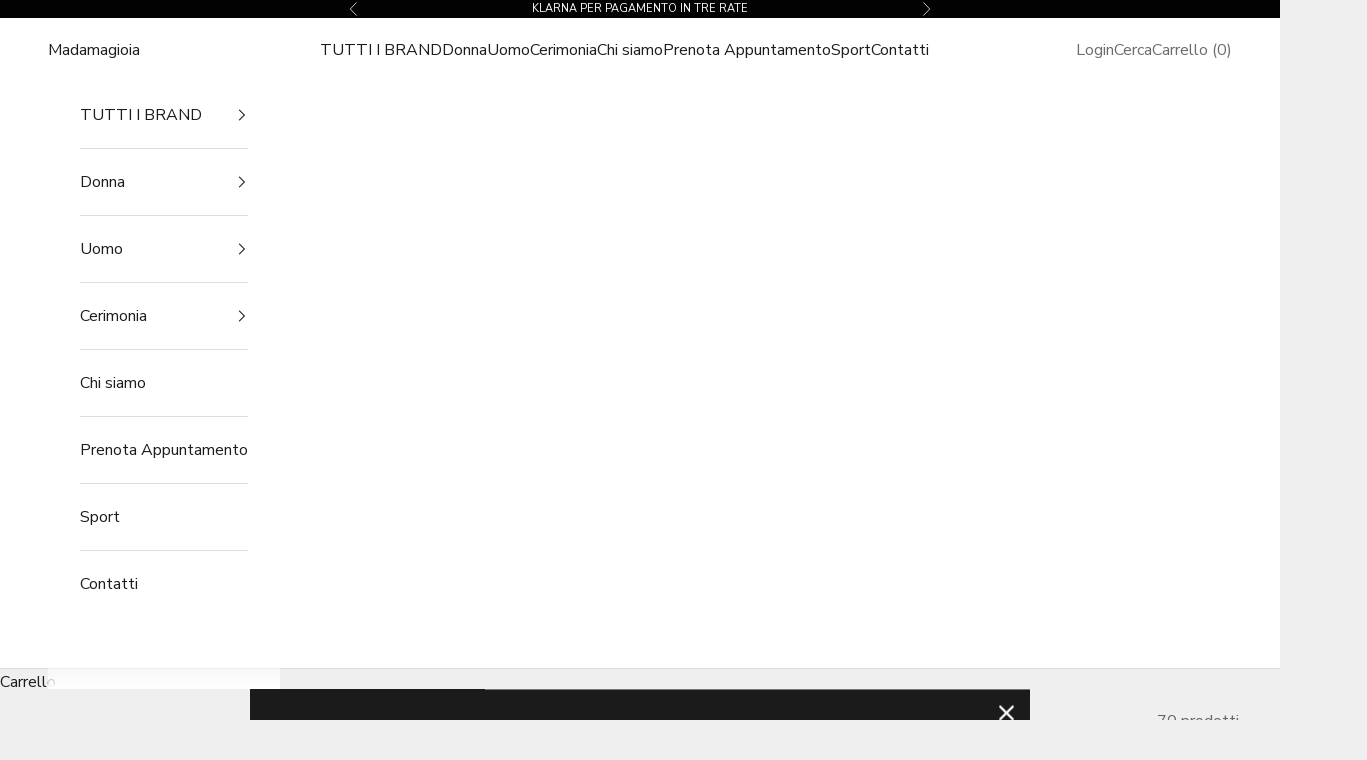

--- FILE ---
content_type: text/html; charset=utf-8
request_url: https://madamagioia.com/collections/t-shirt-e-polo-uomo
body_size: 113522
content:
<!doctype html>

<html lang="it" dir="ltr">
  <head>
    <meta charset="utf-8">
    <meta name="viewport" content="width=device-width, initial-scale=1.0, height=device-height, minimum-scale=1.0, maximum-scale=5.0">

    <title>T-shirt e Polo uomo</title><link rel="canonical" href="https://madamagioia.com/collections/t-shirt-e-polo-uomo"><link rel="shortcut icon" href="//madamagioia.com/cdn/shop/files/7272NERAtrasparente.png?v=1641299907&width=96">
      <link rel="apple-touch-icon" href="//madamagioia.com/cdn/shop/files/7272NERAtrasparente.png?v=1641299907&width=180"><link rel="preconnect" href="https://fonts.shopifycdn.com" crossorigin><link rel="preload" href="//madamagioia.com/cdn/fonts/montserrat/montserrat_n5.07ef3781d9c78c8b93c98419da7ad4fbeebb6635.woff2" as="font" type="font/woff2" crossorigin><link rel="preload" href="//madamagioia.com/cdn/fonts/nunito_sans/nunitosans_n4.0276fe080df0ca4e6a22d9cb55aed3ed5ba6b1da.woff2" as="font" type="font/woff2" crossorigin><meta property="og:type" content="website">
  <meta property="og:title" content="T-shirt e Polo uomo"><meta property="og:image" content="http://madamagioia.com/cdn/shop/collections/JACK_JONES_spring_summer_2022_thumb_JJ_Drop2_17a_ECOM_T-SHIRT.jpg?v=1641821170&width=2048">
  <meta property="og:image:secure_url" content="https://madamagioia.com/cdn/shop/collections/JACK_JONES_spring_summer_2022_thumb_JJ_Drop2_17a_ECOM_T-SHIRT.jpg?v=1641821170&width=2048">
  <meta property="og:image:width" content="200">
  <meta property="og:image:height" content="133"><meta property="og:url" content="https://madamagioia.com/collections/t-shirt-e-polo-uomo">
<meta property="og:site_name" content="Madamagioia"><meta name="twitter:card" content="summary"><meta name="twitter:title" content="T-shirt e Polo uomo">
  <meta name="twitter:description" content=""><meta name="twitter:image" content="https://madamagioia.com/cdn/shop/collections/JACK_JONES_spring_summer_2022_thumb_JJ_Drop2_17a_ECOM_T-SHIRT.jpg?crop=center&height=1200&v=1641821170&width=1200">
  <meta name="twitter:image:alt" content="T-shirt e Polo uomo"><script async crossorigin fetchpriority="high" src="/cdn/shopifycloud/importmap-polyfill/es-modules-shim.2.4.0.js"></script>
<script type="application/ld+json">
  {
    "@context": "https://schema.org",
    "@type": "BreadcrumbList",
    "itemListElement": [{
        "@type": "ListItem",
        "position": 1,
        "name": "Home",
        "item": "https://madamagioia.com"
      },{
            "@type": "ListItem",
            "position": 2,
            "name": "T-shirt e Polo uomo",
            "item": "https://madamagioia.com/collections/t-shirt-e-polo-uomo"
          }]
  }
</script><style>/* Typography (heading) */
  @font-face {
  font-family: Montserrat;
  font-weight: 500;
  font-style: normal;
  font-display: fallback;
  src: url("//madamagioia.com/cdn/fonts/montserrat/montserrat_n5.07ef3781d9c78c8b93c98419da7ad4fbeebb6635.woff2") format("woff2"),
       url("//madamagioia.com/cdn/fonts/montserrat/montserrat_n5.adf9b4bd8b0e4f55a0b203cdd84512667e0d5e4d.woff") format("woff");
}

@font-face {
  font-family: Montserrat;
  font-weight: 500;
  font-style: italic;
  font-display: fallback;
  src: url("//madamagioia.com/cdn/fonts/montserrat/montserrat_i5.d3a783eb0cc26f2fda1e99d1dfec3ebaea1dc164.woff2") format("woff2"),
       url("//madamagioia.com/cdn/fonts/montserrat/montserrat_i5.76d414ea3d56bb79ef992a9c62dce2e9063bc062.woff") format("woff");
}

/* Typography (body) */
  @font-face {
  font-family: "Nunito Sans";
  font-weight: 400;
  font-style: normal;
  font-display: fallback;
  src: url("//madamagioia.com/cdn/fonts/nunito_sans/nunitosans_n4.0276fe080df0ca4e6a22d9cb55aed3ed5ba6b1da.woff2") format("woff2"),
       url("//madamagioia.com/cdn/fonts/nunito_sans/nunitosans_n4.b4964bee2f5e7fd9c3826447e73afe2baad607b7.woff") format("woff");
}

@font-face {
  font-family: "Nunito Sans";
  font-weight: 400;
  font-style: italic;
  font-display: fallback;
  src: url("//madamagioia.com/cdn/fonts/nunito_sans/nunitosans_i4.6e408730afac1484cf297c30b0e67c86d17fc586.woff2") format("woff2"),
       url("//madamagioia.com/cdn/fonts/nunito_sans/nunitosans_i4.c9b6dcbfa43622b39a5990002775a8381942ae38.woff") format("woff");
}

@font-face {
  font-family: "Nunito Sans";
  font-weight: 700;
  font-style: normal;
  font-display: fallback;
  src: url("//madamagioia.com/cdn/fonts/nunito_sans/nunitosans_n7.25d963ed46da26098ebeab731e90d8802d989fa5.woff2") format("woff2"),
       url("//madamagioia.com/cdn/fonts/nunito_sans/nunitosans_n7.d32e3219b3d2ec82285d3027bd673efc61a996c8.woff") format("woff");
}

@font-face {
  font-family: "Nunito Sans";
  font-weight: 700;
  font-style: italic;
  font-display: fallback;
  src: url("//madamagioia.com/cdn/fonts/nunito_sans/nunitosans_i7.8c1124729eec046a321e2424b2acf328c2c12139.woff2") format("woff2"),
       url("//madamagioia.com/cdn/fonts/nunito_sans/nunitosans_i7.af4cda04357273e0996d21184432bcb14651a64d.woff") format("woff");
}

:root {
    /* Container */
    --container-max-width: 100%;
    --container-xxs-max-width: 27.5rem; /* 440px */
    --container-xs-max-width: 42.5rem; /* 680px */
    --container-sm-max-width: 61.25rem; /* 980px */
    --container-md-max-width: 71.875rem; /* 1150px */
    --container-lg-max-width: 78.75rem; /* 1260px */
    --container-xl-max-width: 85rem; /* 1360px */
    --container-gutter: 1.25rem;

    --section-vertical-spacing: 2.5rem;
    --section-vertical-spacing-tight:2.5rem;

    --section-stack-gap:2.25rem;
    --section-stack-gap-tight:2.25rem;

    /* Form settings */
    --form-gap: 1.25rem; /* Gap between fieldset and submit button */
    --fieldset-gap: 1rem; /* Gap between each form input within a fieldset */
    --form-control-gap: 0.625rem; /* Gap between input and label (ignored for floating label) */
    --checkbox-control-gap: 0.75rem; /* Horizontal gap between checkbox and its associated label */
    --input-padding-block: 0.65rem; /* Vertical padding for input, textarea and native select */
    --input-padding-inline: 0.8rem; /* Horizontal padding for input, textarea and native select */
    --checkbox-size: 0.875rem; /* Size (width and height) for checkbox */

    /* Other sizes */
    --sticky-area-height: calc(var(--announcement-bar-is-sticky, 0) * var(--announcement-bar-height, 0px) + var(--header-is-sticky, 0) * var(--header-is-visible, 1) * var(--header-height, 0px));

    /* RTL support */
    --transform-logical-flip: 1;
    --transform-origin-start: left;
    --transform-origin-end: right;

    /**
     * ---------------------------------------------------------------------
     * TYPOGRAPHY
     * ---------------------------------------------------------------------
     */

    /* Font properties */
    --heading-font-family: Montserrat, sans-serif;
    --heading-font-weight: 500;
    --heading-font-style: normal;
    --heading-text-transform: uppercase;
    --heading-letter-spacing: 0.0em;
    --text-font-family: "Nunito Sans", sans-serif;
    --text-font-weight: 400;
    --text-font-style: normal;
    --text-letter-spacing: 0.0em;
    --button-font: var(--text-font-style) var(--text-font-weight) var(--text-sm) / 1.65 var(--text-font-family);
    --button-text-transform: uppercase;
    --button-letter-spacing: 0.0em;

    /* Font sizes */--text-heading-size-factor: 1;
    --text-h1: max(0.6875rem, clamp(1.375rem, 1.146341463414634rem + 0.975609756097561vw, 2rem) * var(--text-heading-size-factor));
    --text-h2: max(0.6875rem, clamp(1.25rem, 1.0670731707317074rem + 0.7804878048780488vw, 1.75rem) * var(--text-heading-size-factor));
    --text-h3: max(0.6875rem, clamp(1.125rem, 1.0335365853658536rem + 0.3902439024390244vw, 1.375rem) * var(--text-heading-size-factor));
    --text-h4: max(0.6875rem, clamp(1rem, 0.9542682926829268rem + 0.1951219512195122vw, 1.125rem) * var(--text-heading-size-factor));
    --text-h5: calc(0.875rem * var(--text-heading-size-factor));
    --text-h6: calc(0.75rem * var(--text-heading-size-factor));

    --text-xs: 0.75rem;
    --text-sm: 0.8125rem;
    --text-base: 0.875rem;
    --text-lg: 1.0rem;
    --text-xl: 1.25rem;

    /* Rounded variables (used for border radius) */
    --rounded-full: 9999px;
    --button-border-radius: 0.0rem;
    --input-border-radius: 0.0rem;

    /* Box shadow */
    --shadow-sm: 0 2px 8px rgb(0 0 0 / 0.05);
    --shadow: 0 5px 15px rgb(0 0 0 / 0.05);
    --shadow-md: 0 5px 30px rgb(0 0 0 / 0.05);
    --shadow-block: px px px rgb(var(--text-primary) / 0.0);

    /**
     * ---------------------------------------------------------------------
     * OTHER
     * ---------------------------------------------------------------------
     */

    --checkmark-svg-url: url(//madamagioia.com/cdn/shop/t/6/assets/checkmark.svg?v=77552481021870063511751277858);
    --cursor-zoom-in-svg-url: url(//madamagioia.com/cdn/shop/t/6/assets/cursor-zoom-in.svg?v=53880737899771658811751277858);
  }

  [dir="rtl"]:root {
    /* RTL support */
    --transform-logical-flip: -1;
    --transform-origin-start: right;
    --transform-origin-end: left;
  }

  @media screen and (min-width: 700px) {
    :root {
      /* Typography (font size) */
      --text-xs: 0.875rem;
      --text-sm: 0.9375rem;
      --text-base: 1.0rem;
      --text-lg: 1.125rem;
      --text-xl: 1.375rem;

      /* Spacing settings */
      --container-gutter: 2rem;
    }
  }

  @media screen and (min-width: 1000px) {
    :root {
      /* Spacing settings */
      --container-gutter: 3rem;

      --section-vertical-spacing: 4rem;
      --section-vertical-spacing-tight: 4rem;

      --section-stack-gap:3rem;
      --section-stack-gap-tight:3rem;
    }
  }:root {/* Overlay used for modal */
    --page-overlay: 0 0 0 / 0.4;

    /* We use the first scheme background as default */
    --page-background: ;

    /* Product colors */
    --on-sale-text: 227 44 43;
    --on-sale-badge-background: 227 44 43;
    --on-sale-badge-text: 255 255 255;
    --sold-out-badge-background: 255 255 255;
    --sold-out-badge-text: 0 0 0 / 0.65;
    --custom-badge-background: 28 28 28;
    --custom-badge-text: 255 255 255;
    --star-color: 28 28 28;

    /* Status colors */
    --success-background: 212 227 203;
    --success-text: 48 122 7;
    --warning-background: 253 241 224;
    --warning-text: 237 138 0;
    --error-background: 243 204 204;
    --error-text: 203 43 43;
  }.color-scheme--scheme-1 {
      /* Color settings */--accent: 28 28 28;
      --text-color: 28 28 28;
      --background: 239 239 239 / 1.0;
      --background-without-opacity: 239 239 239;
      --background-gradient: ;--border-color: 207 207 207;/* Button colors */
      --button-background: 28 28 28;
      --button-text-color: 255 255 255;

      /* Circled buttons */
      --circle-button-background: 255 255 255;
      --circle-button-text-color: 28 28 28;
    }.shopify-section:has(.section-spacing.color-scheme--bg-609ecfcfee2f667ac6c12366fc6ece56) + .shopify-section:has(.section-spacing.color-scheme--bg-609ecfcfee2f667ac6c12366fc6ece56:not(.bordered-section)) .section-spacing {
      padding-block-start: 0;
    }.color-scheme--scheme-2 {
      /* Color settings */--accent: 28 28 28;
      --text-color: 28 28 28;
      --background: 255 255 255 / 1.0;
      --background-without-opacity: 255 255 255;
      --background-gradient: ;--border-color: 221 221 221;/* Button colors */
      --button-background: 28 28 28;
      --button-text-color: 255 255 255;

      /* Circled buttons */
      --circle-button-background: 255 255 255;
      --circle-button-text-color: 28 28 28;
    }.shopify-section:has(.section-spacing.color-scheme--bg-54922f2e920ba8346f6dc0fba343d673) + .shopify-section:has(.section-spacing.color-scheme--bg-54922f2e920ba8346f6dc0fba343d673:not(.bordered-section)) .section-spacing {
      padding-block-start: 0;
    }.color-scheme--scheme-3 {
      /* Color settings */--accent: 255 255 255;
      --text-color: 255 255 255;
      --background: 2 2 2 / 1.0;
      --background-without-opacity: 2 2 2;
      --background-gradient: ;--border-color: 40 40 40;/* Button colors */
      --button-background: 255 255 255;
      --button-text-color: 28 28 28;

      /* Circled buttons */
      --circle-button-background: 255 255 255;
      --circle-button-text-color: 28 28 28;
    }.shopify-section:has(.section-spacing.color-scheme--bg-b13c0d764a46dc823e006bbffc3346e1) + .shopify-section:has(.section-spacing.color-scheme--bg-b13c0d764a46dc823e006bbffc3346e1:not(.bordered-section)) .section-spacing {
      padding-block-start: 0;
    }.color-scheme--scheme-4 {
      /* Color settings */--accent: 255 255 255;
      --text-color: 255 255 255;
      --background: 0 0 0 / 0.0;
      --background-without-opacity: 0 0 0;
      --background-gradient: ;--border-color: 255 255 255;/* Button colors */
      --button-background: 255 255 255;
      --button-text-color: 28 28 28;

      /* Circled buttons */
      --circle-button-background: 255 255 255;
      --circle-button-text-color: 28 28 28;
    }.shopify-section:has(.section-spacing.color-scheme--bg-3671eee015764974ee0aef1536023e0f) + .shopify-section:has(.section-spacing.color-scheme--bg-3671eee015764974ee0aef1536023e0f:not(.bordered-section)) .section-spacing {
      padding-block-start: 0;
    }.color-scheme--dialog {
      /* Color settings */--accent: 28 28 28;
      --text-color: 28 28 28;
      --background: 255 255 255 / 1.0;
      --background-without-opacity: 255 255 255;
      --background-gradient: ;--border-color: 221 221 221;/* Button colors */
      --button-background: 28 28 28;
      --button-text-color: 255 255 255;

      /* Circled buttons */
      --circle-button-background: 255 255 255;
      --circle-button-text-color: 28 28 28;
    }
</style><script>
  // This allows to expose several variables to the global scope, to be used in scripts
  window.themeVariables = {
    settings: {
      showPageTransition: null,
      pageType: "collection",
      moneyFormat: "€{{amount_with_comma_separator}}",
      moneyWithCurrencyFormat: "€{{amount_with_comma_separator}} EUR",
      currencyCodeEnabled: false,
      cartType: "drawer",
      staggerMenuApparition: true
    },

    strings: {
      addedToCart: "Prodotto aggiunto !",
      closeGallery: "Chiudi galleria immagini",
      zoomGallery: "Ingrandisci immagine",
      errorGallery: "L\u0026#39;immagine non può essere caricata",
      shippingEstimatorNoResults: "Siamo spiacenti, non spediamo nella tua zona.",
      shippingEstimatorOneResult: "1 opzione spedizione disponibile per il tuo indirizzo:",
      shippingEstimatorMultipleResults: "Multiple opzioni spedizione disponibili per il tuo indirizzo:",
      shippingEstimatorError: "C\u0026#39;è stato un errore nel calcolo delle opzioni spedizione:",
      next: "Successivo",
      previous: "Precedente"
    },

    mediaQueries: {
      'sm': 'screen and (min-width: 700px)',
      'md': 'screen and (min-width: 1000px)',
      'lg': 'screen and (min-width: 1150px)',
      'xl': 'screen and (min-width: 1400px)',
      '2xl': 'screen and (min-width: 1600px)',
      'sm-max': 'screen and (max-width: 699px)',
      'md-max': 'screen and (max-width: 999px)',
      'lg-max': 'screen and (max-width: 1149px)',
      'xl-max': 'screen and (max-width: 1399px)',
      '2xl-max': 'screen and (max-width: 1599px)',
      'motion-safe': '(prefers-reduced-motion: no-preference)',
      'motion-reduce': '(prefers-reduced-motion: reduce)',
      'supports-hover': 'screen and (pointer: fine)',
      'supports-touch': 'screen and (hover: none)'
    }
  };</script><script type="importmap">{
        "imports": {
          "vendor": "//madamagioia.com/cdn/shop/t/6/assets/vendor.min.js?v=118757129943152772801751277838",
          "theme": "//madamagioia.com/cdn/shop/t/6/assets/theme.js?v=120831487839789910711751277838",
          "photoswipe": "//madamagioia.com/cdn/shop/t/6/assets/photoswipe.min.js?v=13374349288281597431751277838"
        }
      }
    </script>

    <script type="module" src="//madamagioia.com/cdn/shop/t/6/assets/vendor.min.js?v=118757129943152772801751277838"></script>
    <script type="module" src="//madamagioia.com/cdn/shop/t/6/assets/theme.js?v=120831487839789910711751277838"></script>

    <script>window.performance && window.performance.mark && window.performance.mark('shopify.content_for_header.start');</script><meta name="facebook-domain-verification" content="jqfpy4dyafv1zlxtzoj07c48d2mpgq">
<meta id="shopify-digital-wallet" name="shopify-digital-wallet" content="/61906976988/digital_wallets/dialog">
<meta name="shopify-checkout-api-token" content="6500286728a9dfe8ad5c646ac31c3b3c">
<link rel="alternate" type="application/atom+xml" title="Feed" href="/collections/t-shirt-e-polo-uomo.atom" />
<link rel="next" href="/collections/t-shirt-e-polo-uomo?page=2">
<link rel="alternate" type="application/json+oembed" href="https://madamagioia.com/collections/t-shirt-e-polo-uomo.oembed">
<script async="async" src="/checkouts/internal/preloads.js?locale=it-IT"></script>
<link rel="preconnect" href="https://shop.app" crossorigin="anonymous">
<script async="async" src="https://shop.app/checkouts/internal/preloads.js?locale=it-IT&shop_id=61906976988" crossorigin="anonymous"></script>
<script id="apple-pay-shop-capabilities" type="application/json">{"shopId":61906976988,"countryCode":"IT","currencyCode":"EUR","merchantCapabilities":["supports3DS"],"merchantId":"gid:\/\/shopify\/Shop\/61906976988","merchantName":"Madamagioia","requiredBillingContactFields":["postalAddress","email","phone"],"requiredShippingContactFields":["postalAddress","email","phone"],"shippingType":"shipping","supportedNetworks":["visa","maestro","masterCard","amex"],"total":{"type":"pending","label":"Madamagioia","amount":"1.00"},"shopifyPaymentsEnabled":true,"supportsSubscriptions":true}</script>
<script id="shopify-features" type="application/json">{"accessToken":"6500286728a9dfe8ad5c646ac31c3b3c","betas":["rich-media-storefront-analytics"],"domain":"madamagioia.com","predictiveSearch":true,"shopId":61906976988,"locale":"it"}</script>
<script>var Shopify = Shopify || {};
Shopify.shop = "madamagioia.myshopify.com";
Shopify.locale = "it";
Shopify.currency = {"active":"EUR","rate":"1.0"};
Shopify.country = "IT";
Shopify.theme = {"name":"Ultimo aggionamento al 30\/06\/2025","id":182873489733,"schema_name":"Prestige","schema_version":"10.8.0","theme_store_id":855,"role":"main"};
Shopify.theme.handle = "null";
Shopify.theme.style = {"id":null,"handle":null};
Shopify.cdnHost = "madamagioia.com/cdn";
Shopify.routes = Shopify.routes || {};
Shopify.routes.root = "/";</script>
<script type="module">!function(o){(o.Shopify=o.Shopify||{}).modules=!0}(window);</script>
<script>!function(o){function n(){var o=[];function n(){o.push(Array.prototype.slice.apply(arguments))}return n.q=o,n}var t=o.Shopify=o.Shopify||{};t.loadFeatures=n(),t.autoloadFeatures=n()}(window);</script>
<script>
  window.ShopifyPay = window.ShopifyPay || {};
  window.ShopifyPay.apiHost = "shop.app\/pay";
  window.ShopifyPay.redirectState = null;
</script>
<script id="shop-js-analytics" type="application/json">{"pageType":"collection"}</script>
<script defer="defer" async type="module" src="//madamagioia.com/cdn/shopifycloud/shop-js/modules/v2/client.init-shop-cart-sync_DXGljDCh.it.esm.js"></script>
<script defer="defer" async type="module" src="//madamagioia.com/cdn/shopifycloud/shop-js/modules/v2/chunk.common_Dby6QE3M.esm.js"></script>
<script type="module">
  await import("//madamagioia.com/cdn/shopifycloud/shop-js/modules/v2/client.init-shop-cart-sync_DXGljDCh.it.esm.js");
await import("//madamagioia.com/cdn/shopifycloud/shop-js/modules/v2/chunk.common_Dby6QE3M.esm.js");

  window.Shopify.SignInWithShop?.initShopCartSync?.({"fedCMEnabled":true,"windoidEnabled":true});

</script>
<script>
  window.Shopify = window.Shopify || {};
  if (!window.Shopify.featureAssets) window.Shopify.featureAssets = {};
  window.Shopify.featureAssets['shop-js'] = {"shop-cart-sync":["modules/v2/client.shop-cart-sync_CuycFFQA.it.esm.js","modules/v2/chunk.common_Dby6QE3M.esm.js"],"init-fed-cm":["modules/v2/client.init-fed-cm_BNG5oyTN.it.esm.js","modules/v2/chunk.common_Dby6QE3M.esm.js"],"shop-button":["modules/v2/client.shop-button_CYDCs7np.it.esm.js","modules/v2/chunk.common_Dby6QE3M.esm.js"],"init-windoid":["modules/v2/client.init-windoid_CIyZw0nM.it.esm.js","modules/v2/chunk.common_Dby6QE3M.esm.js"],"shop-cash-offers":["modules/v2/client.shop-cash-offers_CcSAlF98.it.esm.js","modules/v2/chunk.common_Dby6QE3M.esm.js","modules/v2/chunk.modal_D1Buujso.esm.js"],"shop-toast-manager":["modules/v2/client.shop-toast-manager_BX7Boar6.it.esm.js","modules/v2/chunk.common_Dby6QE3M.esm.js"],"init-shop-email-lookup-coordinator":["modules/v2/client.init-shop-email-lookup-coordinator_9H--u2Oq.it.esm.js","modules/v2/chunk.common_Dby6QE3M.esm.js"],"pay-button":["modules/v2/client.pay-button_Dij3AEMZ.it.esm.js","modules/v2/chunk.common_Dby6QE3M.esm.js"],"avatar":["modules/v2/client.avatar_BTnouDA3.it.esm.js"],"init-shop-cart-sync":["modules/v2/client.init-shop-cart-sync_DXGljDCh.it.esm.js","modules/v2/chunk.common_Dby6QE3M.esm.js"],"shop-login-button":["modules/v2/client.shop-login-button_CQ3q_nN6.it.esm.js","modules/v2/chunk.common_Dby6QE3M.esm.js","modules/v2/chunk.modal_D1Buujso.esm.js"],"init-customer-accounts-sign-up":["modules/v2/client.init-customer-accounts-sign-up_BnxtNv5b.it.esm.js","modules/v2/client.shop-login-button_CQ3q_nN6.it.esm.js","modules/v2/chunk.common_Dby6QE3M.esm.js","modules/v2/chunk.modal_D1Buujso.esm.js"],"init-shop-for-new-customer-accounts":["modules/v2/client.init-shop-for-new-customer-accounts_CKlpbIAZ.it.esm.js","modules/v2/client.shop-login-button_CQ3q_nN6.it.esm.js","modules/v2/chunk.common_Dby6QE3M.esm.js","modules/v2/chunk.modal_D1Buujso.esm.js"],"init-customer-accounts":["modules/v2/client.init-customer-accounts_BatGhs6N.it.esm.js","modules/v2/client.shop-login-button_CQ3q_nN6.it.esm.js","modules/v2/chunk.common_Dby6QE3M.esm.js","modules/v2/chunk.modal_D1Buujso.esm.js"],"shop-follow-button":["modules/v2/client.shop-follow-button_Drfnypl_.it.esm.js","modules/v2/chunk.common_Dby6QE3M.esm.js","modules/v2/chunk.modal_D1Buujso.esm.js"],"lead-capture":["modules/v2/client.lead-capture_C77H9ivN.it.esm.js","modules/v2/chunk.common_Dby6QE3M.esm.js","modules/v2/chunk.modal_D1Buujso.esm.js"],"checkout-modal":["modules/v2/client.checkout-modal_B3EdBKL4.it.esm.js","modules/v2/chunk.common_Dby6QE3M.esm.js","modules/v2/chunk.modal_D1Buujso.esm.js"],"shop-login":["modules/v2/client.shop-login_CkabS-Xl.it.esm.js","modules/v2/chunk.common_Dby6QE3M.esm.js","modules/v2/chunk.modal_D1Buujso.esm.js"],"payment-terms":["modules/v2/client.payment-terms_BgXoyFHX.it.esm.js","modules/v2/chunk.common_Dby6QE3M.esm.js","modules/v2/chunk.modal_D1Buujso.esm.js"]};
</script>
<script>(function() {
  var isLoaded = false;
  function asyncLoad() {
    if (isLoaded) return;
    isLoaded = true;
    var urls = ["\/\/cdn.shopify.com\/proxy\/47a00f8332bd1378235a43b096f6a2b44b19290b2bf1a900f2d934dec47423ed\/app.appointo.me\/scripttag\/script_tag?shop=madamagioia.myshopify.com\u0026sp-cache-control=cHVibGljLCBtYXgtYWdlPTkwMA","https:\/\/cdn.shopify.com\/s\/files\/1\/0619\/0697\/6988\/t\/2\/assets\/booster_eu_cookie_61906976988.js?v=1645890152\u0026shop=madamagioia.myshopify.com","https:\/\/edt.uppercommerce.com\/js\/estimate.js?v=1674140398\u0026shop=madamagioia.myshopify.com","https:\/\/cdn.nfcube.com\/instafeed-69d025cd595c329b66b2beb7fee81325.js?shop=madamagioia.myshopify.com","https:\/\/cdn.hextom.com\/js\/quickannouncementbar.js?shop=madamagioia.myshopify.com","https:\/\/cdn.hextom.com\/js\/ultimatesalesboost.js?shop=madamagioia.myshopify.com"];
    for (var i = 0; i < urls.length; i++) {
      var s = document.createElement('script');
      s.type = 'text/javascript';
      s.async = true;
      s.src = urls[i];
      var x = document.getElementsByTagName('script')[0];
      x.parentNode.insertBefore(s, x);
    }
  };
  if(window.attachEvent) {
    window.attachEvent('onload', asyncLoad);
  } else {
    window.addEventListener('load', asyncLoad, false);
  }
})();</script>
<script id="__st">var __st={"a":61906976988,"offset":3600,"reqid":"0e53d36a-d1a5-4462-a0b1-2f2f06da01c0-1768965339","pageurl":"madamagioia.com\/collections\/t-shirt-e-polo-uomo","u":"52c53edfdc9d","p":"collection","rtyp":"collection","rid":398115602652};</script>
<script>window.ShopifyPaypalV4VisibilityTracking = true;</script>
<script id="captcha-bootstrap">!function(){'use strict';const t='contact',e='account',n='new_comment',o=[[t,t],['blogs',n],['comments',n],[t,'customer']],c=[[e,'customer_login'],[e,'guest_login'],[e,'recover_customer_password'],[e,'create_customer']],r=t=>t.map((([t,e])=>`form[action*='/${t}']:not([data-nocaptcha='true']) input[name='form_type'][value='${e}']`)).join(','),a=t=>()=>t?[...document.querySelectorAll(t)].map((t=>t.form)):[];function s(){const t=[...o],e=r(t);return a(e)}const i='password',u='form_key',d=['recaptcha-v3-token','g-recaptcha-response','h-captcha-response',i],f=()=>{try{return window.sessionStorage}catch{return}},m='__shopify_v',_=t=>t.elements[u];function p(t,e,n=!1){try{const o=window.sessionStorage,c=JSON.parse(o.getItem(e)),{data:r}=function(t){const{data:e,action:n}=t;return t[m]||n?{data:e,action:n}:{data:t,action:n}}(c);for(const[e,n]of Object.entries(r))t.elements[e]&&(t.elements[e].value=n);n&&o.removeItem(e)}catch(o){console.error('form repopulation failed',{error:o})}}const l='form_type',E='cptcha';function T(t){t.dataset[E]=!0}const w=window,h=w.document,L='Shopify',v='ce_forms',y='captcha';let A=!1;((t,e)=>{const n=(g='f06e6c50-85a8-45c8-87d0-21a2b65856fe',I='https://cdn.shopify.com/shopifycloud/storefront-forms-hcaptcha/ce_storefront_forms_captcha_hcaptcha.v1.5.2.iife.js',D={infoText:'Protetto da hCaptcha',privacyText:'Privacy',termsText:'Termini'},(t,e,n)=>{const o=w[L][v],c=o.bindForm;if(c)return c(t,g,e,D).then(n);var r;o.q.push([[t,g,e,D],n]),r=I,A||(h.body.append(Object.assign(h.createElement('script'),{id:'captcha-provider',async:!0,src:r})),A=!0)});var g,I,D;w[L]=w[L]||{},w[L][v]=w[L][v]||{},w[L][v].q=[],w[L][y]=w[L][y]||{},w[L][y].protect=function(t,e){n(t,void 0,e),T(t)},Object.freeze(w[L][y]),function(t,e,n,w,h,L){const[v,y,A,g]=function(t,e,n){const i=e?o:[],u=t?c:[],d=[...i,...u],f=r(d),m=r(i),_=r(d.filter((([t,e])=>n.includes(e))));return[a(f),a(m),a(_),s()]}(w,h,L),I=t=>{const e=t.target;return e instanceof HTMLFormElement?e:e&&e.form},D=t=>v().includes(t);t.addEventListener('submit',(t=>{const e=I(t);if(!e)return;const n=D(e)&&!e.dataset.hcaptchaBound&&!e.dataset.recaptchaBound,o=_(e),c=g().includes(e)&&(!o||!o.value);(n||c)&&t.preventDefault(),c&&!n&&(function(t){try{if(!f())return;!function(t){const e=f();if(!e)return;const n=_(t);if(!n)return;const o=n.value;o&&e.removeItem(o)}(t);const e=Array.from(Array(32),(()=>Math.random().toString(36)[2])).join('');!function(t,e){_(t)||t.append(Object.assign(document.createElement('input'),{type:'hidden',name:u})),t.elements[u].value=e}(t,e),function(t,e){const n=f();if(!n)return;const o=[...t.querySelectorAll(`input[type='${i}']`)].map((({name:t})=>t)),c=[...d,...o],r={};for(const[a,s]of new FormData(t).entries())c.includes(a)||(r[a]=s);n.setItem(e,JSON.stringify({[m]:1,action:t.action,data:r}))}(t,e)}catch(e){console.error('failed to persist form',e)}}(e),e.submit())}));const S=(t,e)=>{t&&!t.dataset[E]&&(n(t,e.some((e=>e===t))),T(t))};for(const o of['focusin','change'])t.addEventListener(o,(t=>{const e=I(t);D(e)&&S(e,y())}));const B=e.get('form_key'),M=e.get(l),P=B&&M;t.addEventListener('DOMContentLoaded',(()=>{const t=y();if(P)for(const e of t)e.elements[l].value===M&&p(e,B);[...new Set([...A(),...v().filter((t=>'true'===t.dataset.shopifyCaptcha))])].forEach((e=>S(e,t)))}))}(h,new URLSearchParams(w.location.search),n,t,e,['guest_login'])})(!0,!0)}();</script>
<script integrity="sha256-4kQ18oKyAcykRKYeNunJcIwy7WH5gtpwJnB7kiuLZ1E=" data-source-attribution="shopify.loadfeatures" defer="defer" src="//madamagioia.com/cdn/shopifycloud/storefront/assets/storefront/load_feature-a0a9edcb.js" crossorigin="anonymous"></script>
<script crossorigin="anonymous" defer="defer" src="//madamagioia.com/cdn/shopifycloud/storefront/assets/shopify_pay/storefront-65b4c6d7.js?v=20250812"></script>
<script data-source-attribution="shopify.dynamic_checkout.dynamic.init">var Shopify=Shopify||{};Shopify.PaymentButton=Shopify.PaymentButton||{isStorefrontPortableWallets:!0,init:function(){window.Shopify.PaymentButton.init=function(){};var t=document.createElement("script");t.src="https://madamagioia.com/cdn/shopifycloud/portable-wallets/latest/portable-wallets.it.js",t.type="module",document.head.appendChild(t)}};
</script>
<script data-source-attribution="shopify.dynamic_checkout.buyer_consent">
  function portableWalletsHideBuyerConsent(e){var t=document.getElementById("shopify-buyer-consent"),n=document.getElementById("shopify-subscription-policy-button");t&&n&&(t.classList.add("hidden"),t.setAttribute("aria-hidden","true"),n.removeEventListener("click",e))}function portableWalletsShowBuyerConsent(e){var t=document.getElementById("shopify-buyer-consent"),n=document.getElementById("shopify-subscription-policy-button");t&&n&&(t.classList.remove("hidden"),t.removeAttribute("aria-hidden"),n.addEventListener("click",e))}window.Shopify?.PaymentButton&&(window.Shopify.PaymentButton.hideBuyerConsent=portableWalletsHideBuyerConsent,window.Shopify.PaymentButton.showBuyerConsent=portableWalletsShowBuyerConsent);
</script>
<script data-source-attribution="shopify.dynamic_checkout.cart.bootstrap">document.addEventListener("DOMContentLoaded",(function(){function t(){return document.querySelector("shopify-accelerated-checkout-cart, shopify-accelerated-checkout")}if(t())Shopify.PaymentButton.init();else{new MutationObserver((function(e,n){t()&&(Shopify.PaymentButton.init(),n.disconnect())})).observe(document.body,{childList:!0,subtree:!0})}}));
</script>
<link id="shopify-accelerated-checkout-styles" rel="stylesheet" media="screen" href="https://madamagioia.com/cdn/shopifycloud/portable-wallets/latest/accelerated-checkout-backwards-compat.css" crossorigin="anonymous">
<style id="shopify-accelerated-checkout-cart">
        #shopify-buyer-consent {
  margin-top: 1em;
  display: inline-block;
  width: 100%;
}

#shopify-buyer-consent.hidden {
  display: none;
}

#shopify-subscription-policy-button {
  background: none;
  border: none;
  padding: 0;
  text-decoration: underline;
  font-size: inherit;
  cursor: pointer;
}

#shopify-subscription-policy-button::before {
  box-shadow: none;
}

      </style>

<script>window.performance && window.performance.mark && window.performance.mark('shopify.content_for_header.end');</script>
<link href="//madamagioia.com/cdn/shop/t/6/assets/theme.css?v=59476350486779203171751277838" rel="stylesheet" type="text/css" media="all" /><!-- BEGIN app block: shopify://apps/mp-instagram-feed/blocks/app_embed/2e85b90f-5da9-4654-967e-051f1942340c --><!-- BEGIN app snippet: preloads -->
<link href="https://cdn.shopify.com/extensions/019bda36-6c57-735d-8f0e-3109c0aa8b46/mp-instagram-feed-271/assets/mp-instagram-feed.min.js" as="script" rel="preload">
<link href="https://cdn.shopify.com/extensions/019bda36-6c57-735d-8f0e-3109c0aa8b46/mp-instagram-feed-271/assets/mp-instagram-feed-474.bundle.js" as="script" rel="preload">
<link href="https://cdn.shopify.com/extensions/019bda36-6c57-735d-8f0e-3109c0aa8b46/mp-instagram-feed-271/assets/mp-instagram-feed-947.bundle.js" as="script" rel="preload"><!-- END app snippet --><!-- BEGIN app snippet: init -->



<script>
  window.MP_INSTAGRAM_FEED=
{
  data:{"shopId":"uxdUcAXCoMljbA2VNfMI","feedList":[{"id":"mp_sm732299326","name":"Feed_1915","status":true,"header":"Follow us on Instagram","headerSize":18,"headerFont":700,"headerColor":"#000000","showHeader":true,"headerMobile":"Follow us on Instagram","headerSizeMobile":18,"headerFontMobile":700,"headerColorMobile":"#000000","showHeaderMobile":true,"description":"Trending products","descriptionSize":16,"descriptionFont":400,"descriptionColor":"#000000","showDescription":true,"descriptionMobile":"Trending products","descriptionSizeMobile":16,"descriptionFontMobile":400,"descriptionColorMobile":"#000000","showDescriptionMobile":true,"layout":"grid-view","layoutMobile":"slider-view","numOfPost":50,"onPostClick":1,"numOfColumn":3,"numOfRow":2,"postSpacing":2,"numOfPostMobile":50,"onPostClickMobile":1,"numOfColumnMobile":3,"numOfRowMobile":2,"postSpacingMobile":2,"showMoreButton":true,"buttonText":"Load More","textColor":"#FFFFFF","backgroundColor":"#01007F","borderRadius":4,"buttonTextMobile":"Load More","textColorMobile":"#FFFFFF","backgroundColorMobile":"#01007F","borderRadiusMobile":4,"mediaIds":[{"id":"18028594490590121","isHide":false,"isPinned":false},{"id":"18486869338022962","isHide":false,"isPinned":false},{"id":"18050347540970591","isHide":false,"isPinned":false},{"id":"18042534809137784","isHide":false,"isPinned":false},{"id":"17991481817576762","isHide":false,"isPinned":false},{"id":"17997598325530373","isHide":false,"isPinned":false},{"id":"18083119783540179","isHide":false,"isPinned":false},{"id":"18427242679074784","isHide":false,"isPinned":false},{"id":"18058159978857170","isHide":false,"isPinned":false},{"id":"17968758218672887","isHide":false,"isPinned":false},{"id":"17891017134078773","isHide":false,"isPinned":false},{"id":"18058023802869252","isHide":false,"isPinned":false},{"id":"18068065090578177","isHide":false,"isPinned":false},{"id":"17875971537194980","isHide":false,"isPinned":false},{"id":"17966876177799028","isHide":false,"isPinned":false},{"id":"18061169515763379","isHide":false,"isPinned":false},{"id":"18096216340428551","isHide":false,"isPinned":false},{"id":"18120853108403190","isHide":false,"isPinned":false},{"id":"18114520786412328","isHide":false,"isPinned":false},{"id":"17976400697785377","isHide":false,"isPinned":false},{"id":"18067636360651455","isHide":false,"isPinned":false},{"id":"17895573081011818","isHide":false,"isPinned":false},{"id":"18462594307046182","isHide":false,"isPinned":false},{"id":"18050422150945169","isHide":false,"isPinned":false},{"id":"18048742367000678","isHide":false,"isPinned":false},{"id":"18032545424081139","isHide":false,"isPinned":false},{"id":"18068630605711794","isHide":false,"isPinned":false},{"id":"17995441994543132","isHide":false,"isPinned":false},{"id":"18027060263387104","isHide":false,"isPinned":false},{"id":"17901533097070908","isHide":false,"isPinned":false},{"id":"18041637017279316","isHide":false,"isPinned":false},{"id":"18022836833446893","isHide":false,"isPinned":false},{"id":"18040996886132253","isHide":false,"isPinned":false},{"id":"17986879766722215","isHide":false,"isPinned":false},{"id":"18054667534895508","isHide":false,"isPinned":false},{"id":"17969049317800841","isHide":false,"isPinned":false},{"id":"18075181792588257","isHide":false,"isPinned":false},{"id":"18048880747826234","isHide":false,"isPinned":false},{"id":"18038729018469542","isHide":false,"isPinned":false},{"id":"18286203793238138","isHide":false,"isPinned":false},{"id":"18049712230985944","isHide":false,"isPinned":false},{"id":"18021989546608438","isHide":false,"isPinned":false},{"id":"18025865846422375","isHide":false,"isPinned":false},{"id":"18361992604141855","isHide":false,"isPinned":false},{"id":"17846948952311529","isHide":false,"isPinned":false},{"id":"18023833385230683","isHide":false,"isPinned":false},{"id":"18105389062447863","isHide":false,"isPinned":false},{"id":"18044355625894545","isHide":false,"isPinned":false},{"id":"18040121840124456","isHide":false,"isPinned":false},{"id":"17844975087338954","isHide":false,"isPinned":false},{"id":"18083530912521042","isHide":false,"isPinned":false},{"id":"17881298388152462","isHide":false,"isPinned":false},{"id":"18038702090472146","isHide":false,"isPinned":false},{"id":"18284209003212452","isHide":false,"isPinned":false},{"id":"17897735394078129","isHide":false,"isPinned":false},{"id":"18254993425254979","isHide":false,"isPinned":false},{"id":"18055322869856757","isHide":false,"isPinned":false},{"id":"17852789679258801","isHide":false,"isPinned":false},{"id":"18157592866320115","isHide":false,"isPinned":false},{"id":"17850603729300661","isHide":false,"isPinned":false},{"id":"18079463251541417","isHide":false,"isPinned":false},{"id":"18064253635591238","isHide":false,"isPinned":false},{"id":"17898104019043648","isHide":false,"isPinned":false},{"id":"18268798690221224","isHide":false,"isPinned":false},{"id":"18035669915268023","isHide":false,"isPinned":false},{"id":"18249937951257366","isHide":false,"isPinned":false},{"id":"17900014983051390","isHide":false,"isPinned":false},{"id":"18300177490161684","isHide":false,"isPinned":false},{"id":"17937088010902343","isHide":false,"isPinned":false},{"id":"18455769898031346","isHide":false,"isPinned":false},{"id":"18095440402448583","isHide":false,"isPinned":false},{"id":"17867377926168444","isHide":false,"isPinned":false},{"id":"18104501287411619","isHide":false,"isPinned":false},{"id":"17908243298904610","isHide":false,"isPinned":false},{"id":"18009988757533608","isHide":false,"isPinned":false},{"id":"17884145358083586","isHide":false,"isPinned":false},{"id":"18071699905532178","isHide":false,"isPinned":false},{"id":"17977923668591663","isHide":false,"isPinned":false},{"id":"18444170704029552","isHide":false,"isPinned":false},{"id":"18011562809602371","isHide":false,"isPinned":false},{"id":"18033214121121497","isHide":false,"isPinned":false},{"id":"17880988683095001","isHide":false,"isPinned":false},{"id":"18441383005049397","isHide":false,"isPinned":false},{"id":"18299023750162006","isHide":false,"isPinned":false},{"id":"18005519918624798","isHide":false,"isPinned":false},{"id":"17865583302168364","isHide":false,"isPinned":false},{"id":"18101128465419205","isHide":false,"isPinned":false},{"id":"17996148362491208","isHide":false,"isPinned":false},{"id":"18247726759269470","isHide":false,"isPinned":false},{"id":"18034944824106348","isHide":false,"isPinned":false},{"id":"17866873683157643","isHide":false,"isPinned":false},{"id":"18141903769328346","isHide":false,"isPinned":false},{"id":"18034676173890916","isHide":false,"isPinned":false},{"id":"18344898913185414","isHide":false,"isPinned":false},{"id":"18033294854024247","isHide":false,"isPinned":false},{"id":"18019972604117448","isHide":false,"isPinned":false},{"id":"18108488248403102","isHide":false,"isPinned":false},{"id":"18304786204091129","isHide":false,"isPinned":false},{"id":"18059580211626339","isHide":false,"isPinned":false},{"id":"18443731888016789","isHide":false,"isPinned":false}],"shopId":"uxdUcAXCoMljbA2VNfMI","customCss":"","spaceBetweenPostAndMedia":8,"spaceBetweenPostAndMediaMobile":8,"topPadding":0,"topPaddingMobile":0,"bottomPadding":0,"bottomPaddingMobile":0,"headingAlign":"center","headingAlignMobile":"center","subHeadingAlign":"center","subHeadingAlignMobile":"center","headingItalic":false,"headingItalicMobile":false,"subHeadingItalic":false,"subHeadingItalicMobile":false,"autoSlide":false,"autoSlideMobile":false,"autoHighlight":false,"timeDuration":4,"timeDurationMobile":4,"timeDurationHighlight":4,"isSyncSettings":false,"isShowLogoIG":false,"isShowContent":false,"overlayTextContent":"See more","overlayTextFontSize":14,"overlayTextFontWeight":400,"overlayTextColor":"#f5f5f5","isShowATC":false,"atcText":"Add to cart","atcTextColor":"#FFFFFF","atcBackgroundColor":"#303030","atcHoverColor":"#1A1A1A","atcBorderRadius":2,"atcTextFontSize":12,"atcTextFontWeight":500,"atcTextMobile":"Add to cart","atcTextColorMobile":"#FFFFFF","atcBackgroundColorMobile":"#303030","atcHoverColorMobile":"#1A1A1A","atcBorderRadiusMobile":2,"atcTextFontSizeMobile":12,"atcTextFontWeightMobile":500,"overlayTextUnderline":false,"videoAutoPlay":0,"videoAutoPlayMobile":0,"createdAt":"2024-11-22T18:15:26.440Z","socialId":"8425077820951989","socialType":"instagram","updatedAt":"2025-07-17T17:00:55.101Z"}],"accounts":[{"id":"F83yr5vdtVcB4tUTAJvZ","_id":"F83yr5vdtVcB4tUTAJvZ","userId":"17841466196568046","username":"madama_gioia_casual","accountType":"MEDIA_CREATOR","socialId":"8425077820951989","shopId":"uxdUcAXCoMljbA2VNfMI","status":1,"autoSync":0,"createdAt":"2024-11-22T18:14:06.382Z","syncSetup":true,"isSyncMedia":true,"isValidToken":true,"refreshTokenAt":"2025-06-11T13:28:32.778Z","storiesSync":0,"nextTimeRefreshToken":1756960322,"socialType":"instagram","lastSyncStories":"2025-07-18T04:25:53.940Z","lastTokenError":"Cannot read properties of null (reading 'id')","isSyncError":false,"lastAvatarRefresh":"2025-07-27T15:31:08.759Z","action":"auto refresh media","lastSync":"2025-07-28T07:06:28.413Z","nextTimeSync":1753686388,"displayName":"Madama Gioia Casual","mediaCount":211,"name":"@madama_gioia_casual","nextTimeRefreshMedia":1754789552,"profilePictureUrl":"https:\/\/scontent-sof1-1.cdninstagram.com\/v\/t51.2885-19\/468241525_1285649269237810_4975123752318369075_n.jpg?stp=dst-jpg_s206x206_tt6\u0026_nc_cat=104\u0026ccb=1-7\u0026_nc_sid=bf7eb4\u0026efg=eyJ2ZW5jb2RlX3RhZyI6InByb2ZpbGVfcGljLnd3dy4xMDAwLkMzIn0%3D\u0026_nc_ohc=tWoOVTjo7P0Q7kNvwFGnk30\u0026_nc_oc=AdmW7k84EVZ9-8NQbNFHmhIG1MdoVVRe7YPIzIlrbjipNE0QqxP7PCFw_sANytDyd_Vb9jnXISEqTxywIWH330Fb\u0026_nc_zt=24\u0026_nc_ht=scontent-sof1-1.cdninstagram.com\u0026edm=AP4hL3IEAAAA\u0026oh=00_AfVkfEO8ZfwDcAn1mUxNhUPj2wS6JdumGkxTs5wTZmLrPQ\u0026oe=689D28BA","nextTimeRefreshAvatar":1755126442,"followsCount":2038,"followersCount":1069,"lastAccountRefresh":"2025-08-09T15:31:04.695Z","isUpdating":false,"updatedAt":"2025-08-09T15:31:04.740Z"}],"settings":{"shopId":"uxdUcAXCoMljbA2VNfMI","taggedPosts":{"isSyncSettings":false,"generalSettings":{"showPrice":true,"showReviews":false},"layouts":{"mobile":"LAYOUTS_VERTICAL_STYLE_1","desktop":"LAYOUTS_VERTICAL_STYLE_1"},"productInfo":{"desktop":{"bgColor":"#FFFFFF","radCard":4,"radImage":2,"border":{"active":true,"color":"#F0F0F0"},"prodName":{"size":13,"fontWeight":700,"color":"#303030"},"prodPrice":{"size":13,"fontWeight":400,"color":"#303030"}},"mobile":{"bgColor":"#FFFFFF","radCard":4,"radImage":2,"border":{"active":true,"color":"#F0F0F0"},"prodName":{"size":13,"fontWeight":700,"color":"#303030"},"prodPrice":{"size":13,"fontWeight":400,"color":"#303030"}}},"tagLabel":{"active":true,"content":"Featured products","fontWeight":700,"size":13,"color":"#303030"},"cartAction":{"mobile":{"active":true,"content":"Add to cart","fontWeight":500,"borderRad":4,"size":12,"textColor":"#FFFFFF","bgHover":"#1A1A1A","bgDefault":"#303030"},"desktop":{"active":true,"content":"Add to cart","fontWeight":500,"borderRad":4,"size":12,"textColor":"#FFFFFF","bgHover":"#1A1A1A","bgDefault":"#303030"}}},"productPosts":{"status":true,"header":"Follow us on Instagram","headerSize":20,"headerFont":700,"headerColor":"#000000","showHeader":true,"headerMobile":"Follow us on Instagram","headerSizeMobile":18,"headerFontMobile":700,"headerColorMobile":"#000000","showHeaderMobile":true,"description":"Trending products","descriptionSize":16,"descriptionFont":400,"descriptionColor":"#000000","showDescription":false,"descriptionMobile":"Trending products","descriptionSizeMobile":16,"descriptionFontMobile":400,"descriptionColorMobile":"#000000","showDescriptionMobile":false,"layout":"slider-view","layoutMobile":"slider-view","numOfPost":50,"onPostClick":1,"numOfColumn":3,"numOfRow":2,"postSpacing":4,"numOfPostMobile":50,"onPostClickMobile":1,"numOfColumnMobile":3,"numOfRowMobile":2,"postSpacingMobile":2,"showMoreButton":true,"buttonText":"Show more","textColor":"#FFFFFF","backgroundColor":"#01007F","borderRadius":4,"buttonTextMobile":"Show more","textColorMobile":"#FFFFFF","backgroundColorMobile":"#01007F","borderRadiusMobile":4,"mediaIds":[],"spaceBetweenPostAndMedia":24,"spaceBetweenPostAndMediaMobile":8,"topPadding":24,"topPaddingMobile":24,"bottomPadding":24,"bottomPaddingMobile":24,"headingAlign":"center","headingAlignMobile":"center","subHeadingAlign":"center","subHeadingAlignMobile":"center","headingItalic":false,"headingItalicMobile":false,"subHeadingItalic":false,"subHeadingItalicMobile":false,"timeDuration":4,"timeDurationMobile":4,"timeDurationHighlight":4,"isSyncSettings":false,"isShowLogoIG":false,"isShowContent":false,"overlayTextContent":"See More","overlayTextFontSize":14,"overlayTextFontWeight":400,"overlayTextColor":"#F5F5F5","overlayTextUnderline":false,"videoAutoPlay":0,"videoAutoPlayMobile":0,"headingType":"text","headingTypeMobile":"text","headingAccount":{"avatar":true,"name":true,"followBtn":true,"followers":true,"posts":true},"headingAccountMobile":{"avatar":true,"name":true,"followBtn":true,"followers":true,"posts":true},"postBorderRadius":0,"postBorderRadiusMobile":0,"bgColorType":"transparent","bgColorTypeMobile":"transparent","bgColor":"#FFFFFF","bgColorMobile":"#FFFFFF","showCaption":true,"showCaptionMobile":true,"active":false,"id":"productPosts"}},"shopData":{"dateFormat":"{{Month}} {{dd}}, {{yyyy}}","feedConfigs":{},"collectReview":{"isBlockHighlight":true,"isLockAutoSyncDaily":true,"IE":true,"iI":3},"integrations":{},"onObserver":false,"showCardPost":false,"plan":"free","installedAt":"2024-11-22T18:12:35.186Z","shopifyPlan":"basic","removeLog":false},"baseUrl":"instagram.mageplaza.com","codeCraft":{"js":"","css":""}},
  stories:null,
  translations:{"locales":[{"locale":"it","primary":true}],"mp_sm732299326":{"id":"mp_sm732299326","it":{"overlayTextContent":"Vedi altro","headerMobile":"Seguici su Instagram","header":"Seguici su Instagram","descriptionMobile":"Prodotti di tendenza","description":"Prodotti di tendenza","buttonTextMobile":"Carica altro","buttonText":"Carica altro","id":"mp_sm732299326"}},"productPosts":{"it":{"overlayTextContent":"Vedi altro","headerMobile":"Seguici su Instagram","header":"Seguici su Instagram","descriptionMobile":"Prodotti di tendenza","description":"Prodotti di tendenza","buttonTextMobile":"Mostra altro","buttonText":"Mostra altro","id":"productPosts"}},"taggedPosts":{"it":{"tagLabel":"Prodotti in evidenza","cartActionMobile":"Aggiungi al carrello","cartActionDesktop":"Aggiungi al carrello"}},"appContent":{"it":{"showLess":"Mostra meno","showMore":"Mostra altro","followers":"Seguaci","follow":"Seguire","posts":"Messaggi","loadMore":"Carica altro","viewProduct":"Visualizza i prodotti","hideProduct":"Nascondi prodotti","emptyStateContent":"Nessun post disponibile per l\u0026#39;anteprima"}}},
  media:[{"shopId":"uxdUcAXCoMljbA2VNfMI","socialId":"8425077820951989","accountId":"JbjmJacAfDvHkGhTclzX","media":[{"caption":"✨Cordinato DENNY ROSE, fresco e raffinato 🌿\nIdeale per i tuoi aperitivi al mare🌅🍹\nStile, comfort e un tocco di eleganza in ogni dettaglio 💫👗\n\n📍Disponibile in store, oppure sul nostro sito online:\nwww.madamagioia.com","mediaUrl":"https://scontent-sof1-1.cdninstagram.com/o1/v/t2/f2/m86/AQNl-QtfuKQc5zjkeLuBIU-4wR1k221Hu6E1NUIUyriAHHrhhJ16My5Trjdrg0dggJGiPmHA_mMVUzf2JECcfrylUmmTBzO1q4Zwyhg.mp4?_nc_cat=106&_nc_sid=5e9851&_nc_ht=scontent-sof1-1.cdninstagram.com&_nc_ohc=iAEFpLNwMokQ7kNvwFDLESS&efg=[base64]%3D&ccb=17-1&vs=2e408d193fb97d18&_nc_vs=[base64]&_nc_zt=28&oh=00_AfWLEvK4YBklf-6mqqsme8fG8DsIE11zSS0gbrLGKS334Q&oe=6899ED4F","permalink":"https://www.instagram.com/reel/DKg_NJWsda4/","thumbnailUrl":"https://scontent-sof1-1.cdninstagram.com/v/t51.75761-15/504387419_17900222730206553_190121999005462024_n.jpg?stp=dst-jpg_e35_tt6&_nc_cat=106&ccb=1-7&_nc_sid=18de74&_nc_ohc=s6zA47ykK78Q7kNvwH2nYiv&_nc_oc=Adna5tzOaHOtJE-Os5F8IsSG4iZ8gnobTxSvmAIrcvg4gQ3B5roVMB_qt7HZDMsse0IRKd7Zr7SPU1VNH6NjtkPv&_nc_zt=23&_nc_ht=scontent-sof1-1.cdninstagram.com&edm=ANo9K5cEAAAA&_nc_gid=tZ1XuNLtqenaV1XlOauOTw&oh=00_AfUzQlUH4Q2yXAscoRdS6GXQQWTKv3aGNuXvIoOczEnj3A&oe=689DD1DB","timestamp":"2025-06-05T10:17:21+0000","likeCount":11,"commentsCount":0,"isSharedToFeed":true,"username":"madama_gioia_casual","mediaId":"18045478574529974","status":1,"mediaType":"VIDEO"},{"caption":"✨Cordinato DENNY ROSE, fresco e raffinato 🌿\nIdeale per i tuoi aperitivi al mare🌅🍹\nStile, comfort e un tocco di eleganza in ogni dettaglio 💫👗\n\n📍Disponibile in store, oppure sul nostro sito online:\nwww.madamagioia.com","mediaUrl":"https://scontent-sof1-1.cdninstagram.com/v/t51.75761-15/504405897_17900222142206553_1196169327246288534_n.jpg?stp=dst-jpg_e35_tt6&_nc_cat=100&ccb=1-7&_nc_sid=18de74&_nc_ohc=STyoG_Mz3JQQ7kNvwH-hhFo&_nc_oc=AdnSqmCmUl-mZDTd9PQIVlcI9NpfLEuAWlfUMfsu8Pk4d02vlY10M6eumh_hjTgsJpGbZxKOFadASwEoQ6JA9MFL&_nc_zt=23&_nc_ht=scontent-sof1-1.cdninstagram.com&edm=ANo9K5cEAAAA&_nc_gid=tZ1XuNLtqenaV1XlOauOTw&oh=00_AfV_WQndV4Yu-tNOwsYGRnDA6HvQ5cccuZT2v-GZJ9WCzg&oe=689DB451","permalink":"https://www.instagram.com/p/DKg-Rnhsagg/","timestamp":"2025-06-05T10:08:30+0000","likeCount":6,"commentsCount":0,"username":"madama_gioia_casual","mediaId":"18067015645842965","status":1,"mediaType":"IMAGE"},{"caption":"✨Cordinato DENNY ROSE, fresco e raffinato 🌿\nIdeale per i tuoi aperitivi al mare🌅🍹\nStile, comfort e un tocco di eleganza in ogni dettaglio 💫👗\n\n📍Disponibile in store, oppure sul nostro sito online:\nwww.madamagioia.com","mediaUrl":"https://scontent-sof1-2.cdninstagram.com/v/t51.75761-15/503944507_17900222106206553_4931957568662892764_n.jpg?stp=dst-jpg_e35_tt6&_nc_cat=111&ccb=1-7&_nc_sid=18de74&_nc_ohc=Lts-mCalCBAQ7kNvwF6ukxh&_nc_oc=AdnG3qaOfOMw-Z4pSatIY3C2_cBWKnnw9s8XLsNykBTm8ngt9RBGnFDTDG4W1P7Lvck21Yoy95EjfSSqxF1_O7jO&_nc_zt=23&_nc_ht=scontent-sof1-2.cdninstagram.com&edm=ANo9K5cEAAAA&_nc_gid=tZ1XuNLtqenaV1XlOauOTw&oh=00_AfVBczHpYJ8dHVSDA8MVmqvJVHDQHYI55iMhehSSpUVOWg&oe=689DB7CB","permalink":"https://www.instagram.com/p/DKg-QNNMQUR/","timestamp":"2025-06-05T10:08:19+0000","likeCount":2,"commentsCount":0,"username":"madama_gioia_casual","mediaId":"18299992843174050","status":1,"mediaType":"IMAGE"},{"caption":"Ci sono giorni in cui l’outfit dice tutto.\nE oggi, dice “wow”.✨👠👜\n\nwww.madamagioia.com","mediaUrl":"https://scontent-sof1-1.cdninstagram.com/v/t51.75761-15/503180433_17899746717206553_3176886136250103216_n.jpg?stp=dst-jpg_e35_tt6&_nc_cat=105&ccb=1-7&_nc_sid=18de74&_nc_ohc=pc1li4Nryf8Q7kNvwF5wOjY&_nc_oc=Adln5J0ynEUeeJtPeHMwXkIdvadQms5TQyf9RkAun0Z_p7JsqJ7kjo3al9yKQZxWF2e_6GXllKT7zT136h2S3oI_&_nc_zt=23&_nc_ht=scontent-sof1-1.cdninstagram.com&edm=ANo9K5cEAAAA&_nc_gid=tZ1XuNLtqenaV1XlOauOTw&oh=00_AfUSjUPs550pU1itp-ZrflSLPlx_BvuNPI7de0vgYUQtqw&oe=689DBA5D","permalink":"https://www.instagram.com/p/DKWwLclshy7/","timestamp":"2025-06-01T10:52:55+0000","likeCount":4,"commentsCount":0,"username":"madama_gioia_casual","mediaId":"18059357057184509","status":1,"mediaType":"IMAGE"},{"caption":"Ci sono giorni in cui l’outfit dice tutto.\nE oggi, dice “wow”.✨👠👜\n\nwww.madamagioia.com","mediaUrl":"https://scontent-sof1-2.cdninstagram.com/o1/v/t2/f2/m86/AQPRLDmkU6edqBU9eoJPgvLIvTaeTrPifp5xn52ykTpZ4RYf_eJvP2nc3dnprCGTEQPxa9SkXfOK4J5dT2adycsE-OEj612bHfZqKiM.mp4?_nc_cat=107&_nc_sid=5e9851&_nc_ht=scontent-sof1-2.cdninstagram.com&_nc_ohc=aJag4G-QgsIQ7kNvwFr2tBF&efg=[base64]%3D&ccb=17-1&vs=44c01902a247639e&_nc_vs=[base64]&_nc_gid=tZ1XuNLtqenaV1XlOauOTw&edm=ANo9K5cEAAAA&_nc_zt=28&oh=00_AfXmzx3-_SDfD_ELE_5qNqzg1zTem3rSAkqUqcmm1db5bQ&oe=6899C320","permalink":"https://www.instagram.com/reel/DKWv2sls1Mf/","thumbnailUrl":"https://scontent-sof1-2.cdninstagram.com/v/t51.71878-15/502284391_1000992628877229_7240453001387707943_n.jpg?stp=dst-jpg_e35_tt6&_nc_cat=103&ccb=1-7&_nc_sid=18de74&_nc_ohc=usDFePmpBpkQ7kNvwHi6jZi&_nc_oc=AdlcQSvXcoBo7XkH7WIHNVmJAHt8zqabcEAyXrelB6pyMZtHYCsMhK4jqyy9MU5cRlHTAGfZQLWMr2SANcqbW3Rj&_nc_zt=23&_nc_ht=scontent-sof1-2.cdninstagram.com&edm=ANo9K5cEAAAA&_nc_gid=tZ1XuNLtqenaV1XlOauOTw&oh=00_AfUNslPMpRr21yBILPZOlPjV0JFr7G4cjID_DuQDHhog8w&oe=689DD2CA","timestamp":"2025-06-01T10:51:36+0000","likeCount":3,"commentsCount":2,"isSharedToFeed":true,"username":"madama_gioia_casual","mediaId":"17876012688240454","status":1,"mediaType":"VIDEO"},{"caption":"Ci sono giorni in cui l’outfit dice tutto.\nE oggi, dice “wow”.✨👠👜\n\nwww.madamagioia.com","mediaUrl":"https://scontent-sof1-1.cdninstagram.com/o1/v/t2/f2/m86/AQPjCVEaaaDARh7yySmKLZ7tCr36uFtUwgu8B9RqKwKE6bpYyh7DFdvK0i7EK2LtzDVe1O65-c8-IvGbnMvFM-RMlTak6Z912ENBB_s.mp4?_nc_cat=108&_nc_sid=5e9851&_nc_ht=scontent-sof1-1.cdninstagram.com&_nc_ohc=d3YaC2m8n0AQ7kNvwHvV_SP&efg=[base64]%3D%3D&ccb=17-1&vs=fb64c380ae0d8b7f&_nc_vs=[base64]&_nc_gid=tZ1XuNLtqenaV1XlOauOTw&edm=ANo9K5cEAAAA&_nc_zt=28&oh=00_AfXmwSUCKgPaFHkpNaMSRj_zNjDhN4dTZQcSkXyZ2373wQ&oe=6899F6ED","permalink":"https://www.instagram.com/reel/DKWvo5psehw/","thumbnailUrl":"https://scontent-sof1-2.cdninstagram.com/v/t51.71878-15/502792497_648047797650689_7123526030277766137_n.jpg?stp=dst-jpg_e35_tt6&_nc_cat=110&ccb=1-7&_nc_sid=18de74&_nc_ohc=lt_MnhY2SJEQ7kNvwEBNCDn&_nc_oc=AdmebTnfF7NaMehBjMRoRu4k1WccpK-7WUW5dqq6bjW7meME5TVMW91FnYt1YL_gine99MzP3enU_pkdNopfYDS9&_nc_zt=23&_nc_ht=scontent-sof1-2.cdninstagram.com&edm=ANo9K5cEAAAA&_nc_gid=tZ1XuNLtqenaV1XlOauOTw&oh=00_AfUdz9pv24_hDfHNCkpF7U6uFO5tWhLc3ky6nb85hOPmvg&oe=689DD9EC","timestamp":"2025-06-01T10:49:43+0000","likeCount":12,"commentsCount":0,"isSharedToFeed":true,"username":"madama_gioia_casual","mediaId":"17957030891797103","status":1,"mediaType":"VIDEO"},{"caption":"✨NUOVA COLLEZIONE ESTATE 2025 ☀️ \nLook freschi, dettagli cool, stile che non passa inosservato.\nL’estate è tutta da vivere!✨\nwww.madamagioia.com","mediaUrl":"https://scontent-sof1-1.cdninstagram.com/v/t51.75761-15/503033823_17899599393206553_2197561318722021436_n.jpg?stp=dst-jpg_e35_tt6&_nc_cat=104&ccb=1-7&_nc_sid=18de74&_nc_ohc=sZtHxOHyF0sQ7kNvwEAg3P_&_nc_oc=AdnG8lJ_YTmhtI76eChTblTRavsYxgOWX6yfPYtwmEIq6zFis8wmlbcOxPLXEy_hiUL19l4ZSGgp6hLdlySgzE-F&_nc_zt=23&_nc_ht=scontent-sof1-1.cdninstagram.com&edm=ANo9K5cEAAAA&_nc_gid=tZ1XuNLtqenaV1XlOauOTw&oh=00_AfXV0WQHocXwC4EdHv7B31xch2IPAYjdC1VVr5xbdErnWQ&oe=689DD92B","permalink":"https://www.instagram.com/p/DKUx7fhMgzl/","timestamp":"2025-05-31T16:29:44+0000","likeCount":4,"commentsCount":0,"username":"madama_gioia_casual","mediaId":"18096279058583465","status":1,"mediaType":"IMAGE"},{"caption":"✨NUOVA COLLEZIONE ESTATE 2025 ☀️ \nLook freschi, dettagli cool, stile che non passa inosservato.\nL’estate è tutta da vivere!✨\nwww.madamagioia.com","mediaUrl":"https://scontent-sof1-1.cdninstagram.com/o1/v/t2/f2/m86/AQPA2c7cTS4AD90ro21wbjNCqHzILLbQ5875H1jtyYXENP551gt2yPCnLKnhjmNJqB0uyWq2qR-LnW0jMH-4WuRBilPR5Tg8p12wSrA.mp4?_nc_cat=100&_nc_sid=5e9851&_nc_ht=scontent-sof1-1.cdninstagram.com&_nc_ohc=Kfcrka8LkFUQ7kNvwEWx9RU&efg=[base64]%3D&ccb=17-1&vs=1bf18d4d09c83901&_nc_vs=[base64]&_nc_gid=tZ1XuNLtqenaV1XlOauOTw&edm=ANo9K5cEAAAA&_nc_zt=28&oh=00_AfWbUD6_qQbF_o_wvuilD2rMgpCVeN7U8rYyJTU8jXjUlQ&oe=6899C4B5","permalink":"https://www.instagram.com/reel/DKUxnzksns5/","thumbnailUrl":"https://scontent-sof1-1.cdninstagram.com/v/t51.71878-15/503065295_730381899379952_3864915643152714262_n.jpg?stp=dst-jpg_e35_tt6&_nc_cat=102&ccb=1-7&_nc_sid=18de74&_nc_ohc=J_HdUT7RBc4Q7kNvwGvYoqG&_nc_oc=AdnKvnuqVjbtSrOuKCVWP37l44DYTy0HPdgY_XuuuFiD5kwXVUnet2KZWP0ZHghfFPznw2TE3IHuAPSfKq4QckUY&_nc_zt=23&_nc_ht=scontent-sof1-1.cdninstagram.com&edm=ANo9K5cEAAAA&_nc_gid=tZ1XuNLtqenaV1XlOauOTw&oh=00_AfUo3oWRY_ZIYS3Jmso5rieXZrSL_vScRLuW8VGo4YFLTw&oe=689DCE53","timestamp":"2025-05-31T16:28:11+0000","likeCount":3,"commentsCount":0,"isSharedToFeed":true,"username":"madama_gioia_casual","mediaId":"18057483053216501","status":1,"mediaType":"VIDEO"},{"caption":"✨NUOVA COLLEZIONE ESTATE 2025 ☀️ \nLook freschi, dettagli cool, stile che non passa inosservato.\nL’estate è tutta da vivere!✨\nwww.madamagioia.com","mediaUrl":"https://scontent-sof1-2.cdninstagram.com/v/t51.75761-15/502997099_17899599090206553_7374716282724377993_n.jpg?stp=dst-jpg_e35_tt6&_nc_cat=110&ccb=1-7&_nc_sid=18de74&_nc_ohc=p7X4FM1nYQYQ7kNvwFChYQv&_nc_oc=Adk82RGI8z8crxFx7NRflEUet6o7ytbgg1TBsB0noPYF94gAJB3wiZFhPRVz5GW1fwf2PU_ZNOuAUiQuQFnkqS7M&_nc_zt=23&_nc_ht=scontent-sof1-2.cdninstagram.com&edm=ANo9K5cEAAAA&_nc_gid=tZ1XuNLtqenaV1XlOauOTw&oh=00_AfWyPNqWMt0a57LZTEbYaL1Yb4GWqUmOFDI-nbV-NwOrEQ&oe=689DDABC","permalink":"https://www.instagram.com/p/DKUxmgnslFu/","timestamp":"2025-05-31T16:26:52+0000","likeCount":5,"commentsCount":0,"username":"madama_gioia_casual","mediaId":"17904769071168346","status":1,"mediaType":"IMAGE"},{"caption":"E tu, lo sapevi che abbiamo un intero reparto dedicato alle taglie curvy?Passa a trovarci ti aiuteremo a trovare l’outfit che stavi cercando!😉👚👖🛒\n\n📍Via Appia 306, Scauri (LT)\n🛒www.madamagioia.com\n\n#madamagioia #newcollection #outfit #casuallook #casualstyle #tagliecomode #only #veromoda #shoponline","mediaUrl":"https://scontent-sof1-1.cdninstagram.com/o1/v/t2/f2/m86/AQMHszQBAp-hVw81kIl5eeAqt4rVvam7MEifTDn6r_d2Xpc51m4tBLRSZWpKw4EINDznyNnWeM-3JLD0_BF2ifK-mL36w0d_BbzjA0w.mp4?_nc_cat=102&_nc_sid=5e9851&_nc_ht=scontent-sof1-1.cdninstagram.com&_nc_ohc=Poh5mkOSyKcQ7kNvwEhPQsb&efg=[base64]%3D&ccb=17-1&vs=a833d2d1ed0a58bd&_nc_vs=[base64]&_nc_zt=28&oh=00_AfWqjSzb78MMbWpuwohAtv2tiQSTSOc-jQvtrole0G-_hQ&oe=6899C8F3","permalink":"https://www.instagram.com/reel/DIf7JM7MnN5/","thumbnailUrl":"https://scontent-sof1-1.cdninstagram.com/v/t51.71878-15/491457440_1198619341901676_4984112020771246650_n.jpg?stp=dst-jpg_e35_tt6&_nc_cat=105&ccb=1-7&_nc_sid=18de74&_nc_ohc=_uYTK79vwd8Q7kNvwE2ch8C&_nc_oc=Adk5T1QkrGNJzSx-vWxEL2fJv8OgX_R000UjAHRT8QRroxykma3nJCm7zFuTVw7Ighvx5Hl3JKqqUVcGZMbmcGhi&_nc_zt=23&_nc_ht=scontent-sof1-1.cdninstagram.com&edm=ANo9K5cEAAAA&_nc_gid=tZ1XuNLtqenaV1XlOauOTw&oh=00_AfVIIs2SyHHR5wx-yQyP22ca3aQCvxEo-Mjna6JI6JnOng&oe=689DD210","timestamp":"2025-04-16T07:23:55+0000","likeCount":11,"commentsCount":0,"isSharedToFeed":false,"username":"madama_gioia_casual","mediaId":"18043762709155296","status":1,"mediaType":"VIDEO"},{"caption":"🌸 NEW COLLECTION 🌸\n\nScopri la nuova collezione @gaudiofficial  dagli outfit freschi e audaci sul nostro sito \n\nwww.madamagioia.com \n\n•Abito chemisier con stampa all over, bottoni a chiusura e cinta.\n\nAperti tutti i giorni\n9:00-13:00  16:00-20:00\nDomenica \n10:00-13:00  17:00-20:00\n\n#madamagioia #new #newcollection #newsrrival #gaudí #woman #womanfashionstyle #outfit #outfitoftheday #outfitinspiration #spring #springoutfits","mediaUrl":"https://scontent-sof1-1.cdninstagram.com/v/t51.75761-15/485719927_17891340003206553_221660690616336136_n.jpg?stp=dst-jpg_e35_tt6&_nc_cat=108&ccb=1-7&_nc_sid=18de74&_nc_ohc=xPKi7CtjCkQQ7kNvwFZr1eZ&_nc_oc=Adn7dPFJfyfmxYTh_aU3E7xmqd-kj60MwKChmTWObHxZR5DgQ9EAn7QEFGL7HzUNuYQTBFpDmW2CLOKDlz15KSRi&_nc_zt=23&_nc_ht=scontent-sof1-1.cdninstagram.com&edm=ANo9K5cEAAAA&_nc_gid=tZ1XuNLtqenaV1XlOauOTw&oh=00_AfUvNKSwbOkE07a2ogQhHHTgeyl6-mwKr3BVzNWhD02NdA&oe=689DE939","permalink":"https://www.instagram.com/p/DHYp4QqIBLN/","timestamp":"2025-03-19T15:02:10+0000","likeCount":2,"commentsCount":0,"username":"madama_gioia_casual","mediaCarousel":[{"mediaUrl":"https://scontent-sof1-1.cdninstagram.com/v/t51.75761-15/485719927_17891340003206553_221660690616336136_n.jpg?stp=dst-jpg_e35_tt6&_nc_cat=108&ccb=1-7&_nc_sid=18de74&_nc_ohc=xPKi7CtjCkQQ7kNvwFZr1eZ&_nc_oc=Adn7dPFJfyfmxYTh_aU3E7xmqd-kj60MwKChmTWObHxZR5DgQ9EAn7QEFGL7HzUNuYQTBFpDmW2CLOKDlz15KSRi&_nc_zt=23&_nc_ht=scontent-sof1-1.cdninstagram.com&edm=ANo9K5cEAAAA&_nc_gid=tZ1XuNLtqenaV1XlOauOTw&oh=00_AfUvNKSwbOkE07a2ogQhHHTgeyl6-mwKr3BVzNWhD02NdA&oe=689DE939","mediaType":"IMAGE","mediaId":"18008227727535313"},{"mediaUrl":"https://scontent-sof1-1.cdninstagram.com/v/t51.75761-15/484980112_17891340012206553_5393930927259312983_n.jpg?stp=dst-jpg_e35_tt6&_nc_cat=104&ccb=1-7&_nc_sid=18de74&_nc_ohc=7SMlOOPNVjoQ7kNvwFnAkBo&_nc_oc=AdmrdgZI3IVjZ7eW4U0TuE4HMDMxJwUauWkdHtAhaK_i7wpD59fjRAvcxxFdscvYvW7MWkHnjehesFu6wK7qXeFx&_nc_zt=23&_nc_ht=scontent-sof1-1.cdninstagram.com&edm=ANo9K5cEAAAA&_nc_gid=tZ1XuNLtqenaV1XlOauOTw&oh=00_AfW1xg961cjkyuVBMPm_lPGm7GYZUD8_G-bqwFN5eir1Kg&oe=689DBDA8","mediaType":"IMAGE","mediaId":"17998169768768596"}],"mediaId":"17995813415774935","status":1,"mediaType":"CAROUSEL_ALBUM"},{"caption":"🌸 NEW COLLECTION 🌸\n\nScopri la nuova collezione @gaudiofficial con borse e accessori sempre di ultima tendenza sul nostro sito \n\nwww.madamagioia.com \n\n•Birsa in ecopelle con manici e catena oro, dettagli oro.\nReparto interno con cerniera e chiusura a clip\n\n• Portafoglio in ecopelle con dettaglio oro e zip a chiusura\n\nAperti tutti i giorni\n9:00-13:00  16:00-20:00\nDomenica \n10:00-13:00  17:00-20:00\n\n#madamagioia #new #newcollection #newsrrival #gaudí #woman #womanfashionstyle #outfit #outfitoftheday #outfitinspiration #spring #springoutfits","mediaUrl":"https://scontent-sof1-2.cdninstagram.com/v/t51.75761-15/485733731_17891339730206553_643841910371805997_n.jpg?stp=dst-jpg_e35_tt6&_nc_cat=103&ccb=1-7&_nc_sid=18de74&_nc_ohc=UTZjsRAkLd0Q7kNvwHJAZ6C&_nc_oc=AdkZ3kELL9_5ydv2O7us2TgogL6npVgJAFSBdpfj_v2ogoPSlS-jOWyf4T-djjKwPfZyaW1Pw5dbVA6tgB7QanHk&_nc_zt=23&_nc_ht=scontent-sof1-2.cdninstagram.com&edm=ANo9K5cEAAAA&_nc_gid=tZ1XuNLtqenaV1XlOauOTw&oh=00_AfVOE_mmbyqMkOmyhzTiGq5O5SBx9LxzWhaD4IAsNDg28w&oe=689DD5A8","permalink":"https://www.instagram.com/p/DHYptnUol8X/","timestamp":"2025-03-19T15:00:43+0000","likeCount":2,"commentsCount":0,"username":"madama_gioia_casual","mediaCarousel":[{"mediaUrl":"https://scontent-sof1-2.cdninstagram.com/v/t51.75761-15/485733731_17891339730206553_643841910371805997_n.jpg?stp=dst-jpg_e35_tt6&_nc_cat=103&ccb=1-7&_nc_sid=18de74&_nc_ohc=UTZjsRAkLd0Q7kNvwHJAZ6C&_nc_oc=AdkZ3kELL9_5ydv2O7us2TgogL6npVgJAFSBdpfj_v2ogoPSlS-jOWyf4T-djjKwPfZyaW1Pw5dbVA6tgB7QanHk&_nc_zt=23&_nc_ht=scontent-sof1-2.cdninstagram.com&edm=ANo9K5cEAAAA&_nc_gid=tZ1XuNLtqenaV1XlOauOTw&oh=00_AfVOE_mmbyqMkOmyhzTiGq5O5SBx9LxzWhaD4IAsNDg28w&oe=689DD5A8","mediaType":"IMAGE","mediaId":"18021352115487342"},{"mediaUrl":"https://scontent-sof1-1.cdninstagram.com/v/t51.75761-15/485031589_17891339739206553_5679151315030167471_n.jpg?stp=dst-jpg_e35_tt6&_nc_cat=106&ccb=1-7&_nc_sid=18de74&_nc_ohc=G_QS87A4zDwQ7kNvwFmiLrg&_nc_oc=AdkGHwHgFVFm1o9rVA9BFa1f5wACQPtw_M07kQ1sX6dpzrRMoJjwa_dekf74wgZNGEUoxAXc8aWpirLjfb2KTgK3&_nc_zt=23&_nc_ht=scontent-sof1-1.cdninstagram.com&edm=ANo9K5cEAAAA&_nc_gid=tZ1XuNLtqenaV1XlOauOTw&oh=00_AfWPvK0JMfQpl9efNFSXnKQvtrh185LKTdBmxS7XuJdB9w&oe=689DC39F","mediaType":"IMAGE","mediaId":"18063248884805086"}],"mediaId":"17968692179730660","status":1,"mediaType":"CAROUSEL_ALBUM"},{"caption":"🌸 NEW COLLECTION 🌸\n\nScopri la nuova collezione @gaudiofficial  dagli outfit freschi e audaci sul nostro sito \n\nwww.madamagioia.com \n\n•Pantalone cargo con elastico in vita e alle caviglie, tasche laterali e vita regolare \n\nAperti tutti i giorni\n9:00-13:00  16:00-20:00\nDomenica \n10:00-13:00  17:00-20:00\n\n#madamagioia #new #newcollection #newsrrival #gaudí #woman #womanfashionstyle #outfit #outfitoftheday #outfitinspiration #spring #springoutfits","mediaUrl":"https://scontent-sof1-1.cdninstagram.com/v/t51.75761-15/485443733_17891337462206553_4332748960157044691_n.jpg?stp=dst-jpg_e35_tt6&_nc_cat=105&ccb=1-7&_nc_sid=18de74&_nc_ohc=2xRKNHK7_cAQ7kNvwHd5pvw&_nc_oc=Adn8BPYECqjsh03rHZ5N4tNPyhhGkPXzdFT9uHlO7_Kp2jt_afxLWZAHu1saLyXI1Y40FAOJkeC4PsLWGm_Z5AK5&_nc_zt=23&_nc_ht=scontent-sof1-1.cdninstagram.com&edm=ANo9K5cEAAAA&_nc_gid=tZ1XuNLtqenaV1XlOauOTw&oh=00_AfVmu3v0tmaBpMJ_77e4bVwsu2XqjfUTT0ApW_eGSzpOfQ&oe=689DE6DE","permalink":"https://www.instagram.com/p/DHYnBzpoXJG/","timestamp":"2025-03-19T14:37:16+0000","likeCount":1,"commentsCount":0,"username":"madama_gioia_casual","mediaCarousel":[{"mediaUrl":"https://scontent-sof1-1.cdninstagram.com/v/t51.75761-15/485443733_17891337462206553_4332748960157044691_n.jpg?stp=dst-jpg_e35_tt6&_nc_cat=105&ccb=1-7&_nc_sid=18de74&_nc_ohc=2xRKNHK7_cAQ7kNvwHd5pvw&_nc_oc=Adn8BPYECqjsh03rHZ5N4tNPyhhGkPXzdFT9uHlO7_Kp2jt_afxLWZAHu1saLyXI1Y40FAOJkeC4PsLWGm_Z5AK5&_nc_zt=23&_nc_ht=scontent-sof1-1.cdninstagram.com&edm=ANo9K5cEAAAA&_nc_gid=tZ1XuNLtqenaV1XlOauOTw&oh=00_AfVmu3v0tmaBpMJ_77e4bVwsu2XqjfUTT0ApW_eGSzpOfQ&oe=689DE6DE","mediaType":"IMAGE","mediaId":"18130613479408134"},{"mediaUrl":"https://scontent-sof1-2.cdninstagram.com/v/t51.75761-15/485361567_17891337471206553_7894072884381936012_n.jpg?stp=dst-jpg_e35_tt6&_nc_cat=107&ccb=1-7&_nc_sid=18de74&_nc_ohc=dja0vBeybqIQ7kNvwFa_Ru9&_nc_oc=Adn_sTW7MyPEdLzq0F5ulyNVlPd2AKVLTtnz5qxn5d0LQT8ytNdYhlqH-CU3aStxKMBOQgZERW2bKzg5rW1FxynQ&_nc_zt=23&_nc_ht=scontent-sof1-2.cdninstagram.com&edm=ANo9K5cEAAAA&_nc_gid=tZ1XuNLtqenaV1XlOauOTw&oh=00_AfWMSs1ynu2WvFo-tdnP_7AsJ4q5nn6ds7nFB90v_m63_w&oe=689DBC96","mediaType":"IMAGE","mediaId":"17913373452091474"}],"mediaId":"18037313396532490","status":1,"mediaType":"CAROUSEL_ALBUM"},{"caption":"🌸 NEW COLLECTION 🌸\n\nScopri la nuova collezione @gaudiofficial  dagli outfit freschi e audaci sul nostro sito \n\nwww.madamagioia.com \n\n•Giacca in ecopelle con maniche corte e elastico alle maniche e in vita, dettagli oro\n\nAperti tutti i giorni\n9:00-13:00  16:00-20:00\nDomenica \n10:00-13:00  17:00-20:00\n\n#madamagioia #new #newcollection #newsrrival #gaudí #woman #womanfashionstyle #outfit #outfitoftheday #outfitinspiration #spring #springoutfits","mediaUrl":"https://scontent-sof1-2.cdninstagram.com/v/t51.75761-15/485615637_17891337057206553_7617710459258615740_n.jpg?stp=dst-jpg_e35_tt6&_nc_cat=109&ccb=1-7&_nc_sid=18de74&_nc_ohc=jNYz7dJw0qcQ7kNvwEx6UBd&_nc_oc=Adlj_YS01ZaNyETn2x53wCE6ikbw56pl7qr_ImAVeyi8sDybNOyjrY3u_WxWh9sz6VWIOyOceO8uHECQbEBNljse&_nc_zt=23&_nc_ht=scontent-sof1-2.cdninstagram.com&edm=ANo9K5cEAAAA&_nc_gid=tZ1XuNLtqenaV1XlOauOTw&oh=00_AfUXF5HX0ZSGBMwpSv50_t2A8J-tNQQLtmu1svHXYbiEag&oe=689DE465","permalink":"https://www.instagram.com/p/DHYmcuBIUeK/","timestamp":"2025-03-19T14:32:12+0000","likeCount":1,"commentsCount":0,"username":"madama_gioia_casual","mediaId":"18001293062748277","status":1,"mediaType":"IMAGE"},{"caption":"🌸 NEW COLLECTION 🌸\n\nScopri la nuova collezione @gaudiofficial  dagli outfit freschi e audaci sul nostro sito \n\nwww.madamagioia.com \n\n•Gonna in denim di cotone a pieghe effetto sbiadito al fondo\n\nAperti tutti i giorni\n9:00-13:00  16:00-20:00\nDomenica \n10:00-13:00  17:00-20:00\n\n#madamagioia #new #newcollection #newsrrival #gaudí #woman #womanfashionstyle #outfit #outfitoftheday #outfitinspiration #spring #springoutfits","mediaUrl":"https://scontent-sof1-2.cdninstagram.com/v/t51.75761-15/485413348_17891336667206553_4329932489479629034_n.jpg?stp=dst-jpg_e35_tt6&_nc_cat=109&ccb=1-7&_nc_sid=18de74&_nc_ohc=AlGROsXPC7cQ7kNvwHpLhin&_nc_oc=AdkI5CXY7HjQ5_KZOQCsMsE6etZYxwyZ2nU12VN33bfo5skHMDvHLSIHoal85GP8wHxQnYcjGmRiALzKMA5L2OwX&_nc_zt=23&_nc_ht=scontent-sof1-2.cdninstagram.com&edm=ANo9K5cEAAAA&_nc_gid=tZ1XuNLtqenaV1XlOauOTw&oh=00_AfUfT4Qgn0zgZorYk87wcQaCFKhd2rF0NZfBeI4-KBrYsQ&oe=689DD066","permalink":"https://www.instagram.com/p/DHYmLU7IIck/","timestamp":"2025-03-19T14:29:49+0000","likeCount":0,"commentsCount":0,"username":"madama_gioia_casual","mediaId":"18269551543282711","status":1,"mediaType":"IMAGE"},{"caption":"NEW COLLECTION 🌸\n\nScopri la nuova collezione @gaudiofficial  dagli outfit freschi e audaci sul nostro sito \n\nwww.madamagioia.com \n\n•Gilet in denim di cotone con strass applicati, bottoni a chiusura e collo a camicia \n\n•Jeans flared vita regolare con strass all’orlo\n\nAperti tutti i giorni\n9:00-13:00  16:00-20:00\nDomenica \n10:00-13:00  17:00-20:00\n\n#madamagioia #new #newcollection #newsrrival #gaudí #woman #womanfashionstyle #outfit #outfitoftheday #outfitinspiration #spring #springoutfits","mediaUrl":"https://scontent-sof1-2.cdninstagram.com/v/t51.75761-15/485626219_17891246244206553_5797821205776320236_n.jpg?stp=dst-jpg_e35_tt6&_nc_cat=107&ccb=1-7&_nc_sid=18de74&_nc_ohc=IEvI2QtrtgoQ7kNvwFnIO2v&_nc_oc=AdnfaTFbjZcrqhoEYmd0G2jv6s5qfZy7A4D6-8-GJBgkge7nYhYYSkLa36azl2WZLnuY3IdyeKsMTBKhboBEw4P-&_nc_zt=23&_nc_ht=scontent-sof1-2.cdninstagram.com&edm=ANo9K5cEAAAA&_nc_gid=tZ1XuNLtqenaV1XlOauOTw&oh=00_AfV-W-U5q3dDOCnKuGflnCJw1kOqEndq6hppUjS6ssMx3Q&oe=689DEB1F","permalink":"https://www.instagram.com/p/DHWVDoVoedY/","timestamp":"2025-03-18T17:21:44+0000","likeCount":2,"commentsCount":0,"username":"madama_gioia_casual","mediaCarousel":[{"mediaUrl":"https://scontent-sof1-2.cdninstagram.com/v/t51.75761-15/485626219_17891246244206553_5797821205776320236_n.jpg?stp=dst-jpg_e35_tt6&_nc_cat=107&ccb=1-7&_nc_sid=18de74&_nc_ohc=IEvI2QtrtgoQ7kNvwFnIO2v&_nc_oc=AdnfaTFbjZcrqhoEYmd0G2jv6s5qfZy7A4D6-8-GJBgkge7nYhYYSkLa36azl2WZLnuY3IdyeKsMTBKhboBEw4P-&_nc_zt=23&_nc_ht=scontent-sof1-2.cdninstagram.com&edm=ANo9K5cEAAAA&_nc_gid=tZ1XuNLtqenaV1XlOauOTw&oh=00_AfV-W-U5q3dDOCnKuGflnCJw1kOqEndq6hppUjS6ssMx3Q&oe=689DEB1F","mediaType":"IMAGE","mediaId":"18045160844098823"},{"mediaUrl":"https://scontent-sof1-1.cdninstagram.com/v/t51.75761-15/484879671_17891246256206553_3647991096006996914_n.jpg?stp=dst-jpg_e35_tt6&_nc_cat=104&ccb=1-7&_nc_sid=18de74&_nc_ohc=bw9TLAYEmuQQ7kNvwF0R9VA&_nc_oc=AdmsaG4Qm9BElQXaNbzX_OMzJnqOc3coSL8eyOn3dixPwdnWD-8itPKH7QgNaxNBpt-R_Zza_PjWFqu1mAtua5br&_nc_zt=23&_nc_ht=scontent-sof1-1.cdninstagram.com&edm=ANo9K5cEAAAA&_nc_gid=tZ1XuNLtqenaV1XlOauOTw&oh=00_AfWXDzNzzc96Cf4Usb3wfo-VtLEAXFf9-sHC40WBFk6gpw&oe=689DCE1D","mediaType":"IMAGE","mediaId":"18060811619062457"},{"mediaUrl":"https://scontent-sof1-1.cdninstagram.com/v/t51.75761-15/485511275_17891246265206553_7910508513991883045_n.jpg?stp=dst-jpg_e35_tt6&_nc_cat=101&ccb=1-7&_nc_sid=18de74&_nc_ohc=4E5QzwyXkJ8Q7kNvwGvaMVC&_nc_oc=Adm-P2ig43LZ1fUth3CGmMrsHDAqfzDV2EflCDTsvPaVHhn9LCpIz2RiosgokePxwk7m0pYHoOtPk8HZCZ5U8TWc&_nc_zt=23&_nc_ht=scontent-sof1-1.cdninstagram.com&edm=ANo9K5cEAAAA&_nc_gid=tZ1XuNLtqenaV1XlOauOTw&oh=00_AfW7RfiSL24IQGUycUFHjA5LNayqkyYw2kO5g9-RwvRClg&oe=689DDBBF","mediaType":"IMAGE","mediaId":"18040161110181610"}],"mediaId":"17883856047247901","status":1,"mediaType":"CAROUSEL_ALBUM"},{"caption":"NEW COLLECTION 🌸\n\nScopri la nuova collezione @gaudiofficial  dagli outfit freschi e audaci sul nostro sito \n\nwww.madamagioia.com \n\nAperti tutti i giorni\n9:00-13:00  16:00-20:00\nDomenica \n10:00-13:00  17:00-20:00\n\n#madamagioia #new #newcollection #newsrrival #gaudí #woman #womanfashionstyle #outfit #outfitoftheday #outfitinspiration #spring #springoutfits","mediaUrl":"https://scontent-sof1-2.cdninstagram.com/v/t51.75761-15/484404682_17891246037206553_829731153444479040_n.jpg?stp=dst-jpg_e35_tt6&_nc_cat=103&ccb=1-7&_nc_sid=18de74&_nc_ohc=f8je3fC0skoQ7kNvwFA4Hf8&_nc_oc=AdmytEQTRcYlgBLZ8peCDHrBqe2Va-aaIXKoderWf2Opr2o-L-sP70BUC1C2HFofx5RYYFBL7Cunt5s47bs_cs1U&_nc_zt=23&_nc_ht=scontent-sof1-2.cdninstagram.com&edm=ANo9K5cEAAAA&_nc_gid=tZ1XuNLtqenaV1XlOauOTw&oh=00_AfUF0plojlJwFpOLksPLu01eMHX-Ty91uE3e4cev12wvnA&oe=689DC4A7","permalink":"https://www.instagram.com/p/DHWUdPCoURd/","timestamp":"2025-03-18T17:16:30+0000","likeCount":1,"commentsCount":0,"username":"madama_gioia_casual","mediaId":"18156460654357175","status":1,"mediaType":"IMAGE"},{"caption":"🌸 NEW COLLECTION 🌸\n\nScopri la nuova collezione @gaudiofficial  dagli outfit freschi e audaci sul nostro sito \n\nwww.madamagioia.com \n\n•Top in denim di cotone effetto used con spalline a catena, vestibilità aderente \n\n•Jeans flared vita regolare con catena laterale\n\nAperti tutti i giorni\n9:00-13:00  16:00-20:00\nDomenica \n10:00-13:00  17:00-20:00\n\n#madamagioia #new #newcollection #newsrrival #gaudí #woman #womanfashionstyle #outfit #outfitoftheday #outfitinspiration #spring #springoutfits","mediaUrl":"https://scontent-sof1-2.cdninstagram.com/v/t51.75761-15/484473791_17891245095206553_5128995382714507932_n.jpg?stp=dst-jpg_e35_tt6&_nc_cat=111&ccb=1-7&_nc_sid=18de74&_nc_ohc=AGYYFJcPsG8Q7kNvwHShuEd&_nc_oc=AdkrYdQWdrN4piuoN5IBsCeRp10hLUUpL3SYTGdLob9MggpN8tpF5E73zf9DodNjkJ12VAP5xfkZ7ztsm9B96iHQ&_nc_zt=23&_nc_ht=scontent-sof1-2.cdninstagram.com&edm=ANo9K5cEAAAA&_nc_gid=tZ1XuNLtqenaV1XlOauOTw&oh=00_AfX-ImuM-rHtWVBIfwNXl0cDhvscwm6N_KO1KMWckOH_gA&oe=689DC2FF","permalink":"https://www.instagram.com/p/DHWUOi0oNA6/","timestamp":"2025-03-18T17:14:30+0000","likeCount":3,"commentsCount":0,"username":"madama_gioia_casual","mediaCarousel":[{"mediaUrl":"https://scontent-sof1-2.cdninstagram.com/v/t51.75761-15/484473791_17891245095206553_5128995382714507932_n.jpg?stp=dst-jpg_e35_tt6&_nc_cat=111&ccb=1-7&_nc_sid=18de74&_nc_ohc=AGYYFJcPsG8Q7kNvwHShuEd&_nc_oc=AdkrYdQWdrN4piuoN5IBsCeRp10hLUUpL3SYTGdLob9MggpN8tpF5E73zf9DodNjkJ12VAP5xfkZ7ztsm9B96iHQ&_nc_zt=23&_nc_ht=scontent-sof1-2.cdninstagram.com&edm=ANo9K5cEAAAA&_nc_gid=tZ1XuNLtqenaV1XlOauOTw&oh=00_AfX-ImuM-rHtWVBIfwNXl0cDhvscwm6N_KO1KMWckOH_gA&oe=689DC2FF","mediaType":"IMAGE","mediaId":"18050479187465644"},{"mediaUrl":"https://scontent-sof1-1.cdninstagram.com/v/t51.75761-15/485094480_17891245104206553_862803384373325477_n.jpg?stp=dst-jpg_e35_tt6&_nc_cat=104&ccb=1-7&_nc_sid=18de74&_nc_ohc=JFHEvlB2Hy0Q7kNvwGAMXNv&_nc_oc=AdlPE4DR_eOUDbGvQA1NdiLDRBrI1_UDuB8MeWijGCHbv2Sa0vHwV6bw-ApT--YURH2keQIf05tBYUeRXpi-u0Qm&_nc_zt=23&_nc_ht=scontent-sof1-1.cdninstagram.com&edm=ANo9K5cEAAAA&_nc_gid=tZ1XuNLtqenaV1XlOauOTw&oh=00_AfV3Rk4kCODLOLYLfnz9-Q_puUKI5UkgraYp4E87ri8-Mw&oe=689DC4DC","mediaType":"IMAGE","mediaId":"18060287866850218"},{"mediaUrl":"https://scontent-sof1-2.cdninstagram.com/v/t51.75761-15/485575376_17891245113206553_2988431815389741712_n.jpg?stp=dst-jpg_e35_tt6&_nc_cat=110&ccb=1-7&_nc_sid=18de74&_nc_ohc=8nKQ9W7KcrwQ7kNvwG10_Kz&_nc_oc=AdlJ9A22v14sc9jI36yT1MLb50-gNMQT3sV8J3PMLDaB-TtogxinhQC2AiXmLA_YFkJuNCu_XsF1lXiFKrGfVYos&_nc_zt=23&_nc_ht=scontent-sof1-2.cdninstagram.com&edm=ANo9K5cEAAAA&_nc_gid=tZ1XuNLtqenaV1XlOauOTw&oh=00_AfXEANrPNkVShl7uQt3fyiVnkJIHnKMEV7NCTlqChMarZA&oe=689DE3BE","mediaType":"IMAGE","mediaId":"18095820640478725"}],"mediaId":"18299111401211276","status":1,"mediaType":"CAROUSEL_ALBUM"},{"caption":"E tu hai già pensato a cosa regalare?Ti aspettiamo in store con tante proposte!❤️ \n\n#madamagioia #sanvalentino #regalo #idearegalo #casuallook #idee #romantic #abbigliamento #accessori #calzature #viral #reelviral #capcut","mediaUrl":"https://scontent-sof1-2.cdninstagram.com/o1/v/t2/f2/m367/AQNJR2zNuv2MMc-xoLwtDDuwEq6ceje0ArZYN29Mv_9OgCmy0HSwzN2tYbSf9TU41YMlTTaJ8sGwazHT5ELrBaz_X-yMo6N9DPJer6c.mp4?_nc_cat=107&_nc_sid=5e9851&_nc_ht=scontent-sof1-2.cdninstagram.com&_nc_ohc=bagiZqQWGFYQ7kNvwFo1HmD&efg=[base64]%3D&ccb=17-1&vs=17aec501e7d2e8c5&_nc_vs=[base64]&_nc_gid=tZ1XuNLtqenaV1XlOauOTw&edm=ANo9K5cEAAAA&_nc_zt=28&oh=00_AfV_v3uSrGgqB3pT75jL7Ue0qQ-JxHTIIDRP66PdxxHAVA&oe=689DBC94","permalink":"https://www.instagram.com/reel/DFxMvMxsMPY/","thumbnailUrl":"https://scontent-sof1-1.cdninstagram.com/v/t51.71878-15/476446449_1309069963642676_2407825130531263816_n.jpg?stp=dst-jpg_e35_tt6&_nc_cat=102&ccb=1-7&_nc_sid=18de74&_nc_ohc=d6E98wv92hoQ7kNvwH4pfKW&_nc_oc=AdkIY_iNlQzjeEPYbCJuqrQBJrZKdnUpHevyQaY9dtBehgtZ6kfAn0bEuaS7HR3NLKfItvWm706KCti20uVFqptq&_nc_zt=23&_nc_ht=scontent-sof1-1.cdninstagram.com&edm=ANo9K5cEAAAA&_nc_gid=tZ1XuNLtqenaV1XlOauOTw&oh=00_AfU5C5llyxy7yiEYYZrqaQmvDbti8UAJCs0QBGgcjUqdhw&oe=689DC0B5","timestamp":"2025-02-07T10:53:59+0000","likeCount":7,"commentsCount":0,"isSharedToFeed":true,"username":"madama_gioia_casual","mediaId":"18044600534054980","status":1,"mediaType":"VIDEO"},{"mediaUrl":"https://scontent-sof1-1.cdninstagram.com/o1/v/t2/f2/m86/AQMRNG2xLd4PqohwzpX5LD1PCWUR5dVS1c-ntb6Icq9JOrV1PgcvmOBPzImWVcvNLUuBATQ9QrYwcdFUoCZ8PXx2ye0A611ogQ-FjWI.mp4?_nc_cat=104&_nc_sid=5e9851&_nc_ht=scontent-sof1-1.cdninstagram.com&_nc_ohc=qa7EM7igvpcQ7kNvwHXdrxv&efg=[base64]%3D%3D&ccb=17-1&vs=56fa7efc3ffbd394&_nc_vs=[base64]&_nc_gid=tZ1XuNLtqenaV1XlOauOTw&edm=ANo9K5cEAAAA&_nc_zt=28&oh=00_AfWQkAKvl66gcXnNq_uvBQLwbViAQK3v_SkjLoNcnAb4SQ&oe=6899D4D1","permalink":"https://www.instagram.com/reel/DFZ9-CTs1V4/","thumbnailUrl":"https://scontent-sof1-1.cdninstagram.com/v/t51.71878-15/475722601_1652087835443026_1448685436500307478_n.jpg?stp=dst-jpg_e35_tt6&_nc_cat=101&ccb=1-7&_nc_sid=18de74&_nc_ohc=59trirvnMWMQ7kNvwGItG8i&_nc_oc=AdlvTkdOQeCoOray3wdVB_hf11vKi6TWuqgUTGZWBanbpwh_d2h6HCsz0j6n8-hei4uqNe53gPE_-EcZw2-OIEYv&_nc_zt=23&_nc_ht=scontent-sof1-1.cdninstagram.com&edm=ANo9K5cEAAAA&_nc_gid=tZ1XuNLtqenaV1XlOauOTw&oh=00_AfV2bAMtfDh9vJq11Yg-tAfyqKJMqzA6XiYZ8DG620eKEw&oe=689DDFC3","timestamp":"2025-01-29T10:14:41+0000","likeCount":7,"commentsCount":0,"isSharedToFeed":false,"username":"madama_gioia_casual","mediaId":"18045393584351601","status":1,"mediaType":"VIDEO"},{"caption":"✨Scopri il nuovo reparto!✨\nnel nostro store é arrivato il nuovo reparto di borse, scarpe e accessori uomo/donna firmati dalle migliori marche! 👜 👠 \n🎉E’ il momento perfetto per rinnovare il tuo guardaroba: approfitta dei saldi e aggiungi stile e qualità ai tuoi outfit!\nTi aspettiamo per vivere insieme una shopping experience unica! 👜👠✨","mediaUrl":"https://scontent-sof1-1.cdninstagram.com/o1/v/t2/f2/m367/AQPECR5fTIcQos2xpt64e7C_KGQtZo9RSsglc9rsovO9y9BVqhmUkDzEyDwUh5i2-dZU-lM661BvgyvQkeh1eENTISNzHkl6f3rP9kk.mp4?_nc_cat=105&_nc_sid=5e9851&_nc_ht=scontent-sof1-1.cdninstagram.com&_nc_ohc=aPpYRD1X6doQ7kNvwFILqLb&efg=[base64]%3D%3D&ccb=17-1&vs=2823f9a8fab1776&_nc_vs=[base64]&_nc_zt=28&oh=00_AfV2pbHPzQ_9lIpWX_cEVKjTJ4fI3mtNt9iwNxkH3iI6eA&oe=689DCBD2","permalink":"https://www.instagram.com/reel/DEsXM-Os5LA/","thumbnailUrl":"https://scontent-sof1-1.cdninstagram.com/v/t51.75761-15/473163286_17883197745206553_5662109873861409277_n.jpg?stp=dst-jpg_e35_tt6&_nc_cat=100&ccb=1-7&_nc_sid=18de74&_nc_ohc=5OCXiOSORTwQ7kNvwGTCkuC&_nc_oc=AdkgvP6eJpHp8N-8Pn6wrE9ZQqgX2g9E5DrA_qaxbVgIlmQSNGG9sUjlG2LCy9d9Q4klzd5K-yniM422r5wNl0LI&_nc_zt=23&_nc_ht=scontent-sof1-1.cdninstagram.com&edm=ANo9K5cEAAAA&_nc_gid=tZ1XuNLtqenaV1XlOauOTw&oh=00_AfUJ3XksVkgQj914LmcLkiUjtDXc8-JIuR_c8AXMPRJa4A&oe=689DDB77","timestamp":"2025-01-11T17:13:48+0000","likeCount":10,"commentsCount":0,"isSharedToFeed":true,"username":"madama_gioia_casual","mediaId":"18052383236037328","status":1,"mediaType":"VIDEO"},{"caption":"🌟 Grande Novità! 🌟\nGrid Boutique e Madama Gioia si fondono in un unico store, tutto da scoprire!\n📍 Dove? Nel nostro spazio presso Madama Gioia Casual, a partire da Lunedì 6 Gennaio.\n\n👗👠 Vasta scelta di abbigliamento, borse e calzature dei migliori brand:\n✨ Pinko, Michael Kors, Guess e tanti altri nomi esclusivi!\n\n🎉 Per l'occasione, solo il 6 Gennaio:\n🔥 TUTTO al 50% di SCONTO! 🔥\n\n💥 Ti aspettiamo per rinnovare il tuo stile e scoprire un mondo di eleganza!\n\n👉 Segui la pagina per non perdere aggiornamenti e offerte!","mediaUrl":"https://scontent-sof1-1.cdninstagram.com/o1/v/t2/f2/m367/AQOOuyl9bpaoR8FCnkjReuJSnHzUIMf059GLtTnMRMwgV5qDMTUksp5ZdB-H5ejjtiFtxCkMkHAUNxB0I_hlLnLm0KPqiCLjZkAE0O8.mp4?_nc_cat=104&_nc_sid=5e9851&_nc_ht=scontent-sof1-1.cdninstagram.com&_nc_ohc=8sMGH8TZZLIQ7kNvwH7ApsA&efg=[base64]%3D&ccb=17-1&vs=e7fe9ba7ae34779c&_nc_vs=[base64]&_nc_gid=tZ1XuNLtqenaV1XlOauOTw&edm=ANo9K5cEAAAA&_nc_zt=28&oh=00_AfXbC3d4eq6XiOhCHoofKMyUyMK6PSg7h7NqX3U4-UijjA&oe=689DE951","permalink":"https://www.instagram.com/reel/DEYN125vCSL/","thumbnailUrl":"https://scontent-sof1-1.cdninstagram.com/v/t51.71878-15/499279253_1908757586195787_5137520091266132242_n.jpg?stp=dst-jpg_e35_tt6&_nc_cat=108&ccb=1-7&_nc_sid=18de74&_nc_ohc=eK3V_TbMruUQ7kNvwECah2b&_nc_oc=Adm4kk6fG2p439xziBmocYbHf-9HBnKMK9iWt6fxp_ch8G82k3WWPOILBv7hthe9EW0qZYPWxuS_gy95RB2FcMKe&_nc_zt=23&_nc_ht=scontent-sof1-1.cdninstagram.com&edm=ANo9K5cEAAAA&_nc_gid=tZ1XuNLtqenaV1XlOauOTw&oh=00_AfVhb1fHRnrtQ_UrAjPpjnxTCTuggAzpEC6cfWEqqEN9ww&oe=689DBE9A","timestamp":"2025-01-03T21:23:18+0000","likeCount":26,"commentsCount":0,"isSharedToFeed":true,"username":"madama_gioia_casual","mediaId":"17883080103195506","status":1,"mediaType":"VIDEO"},{"caption":"🎄23 & 24 DICEMBRE ➡️ ORARIO CONTINUATO\n\nwww.madamagioia.com\n\n#madamagioia #christmas #christmastime #opening #gift #giftideas","mediaUrl":"https://scontent-sof1-2.cdninstagram.com/o1/v/t2/f2/m86/AQPjRIqGpcSyTtWUzI8wNgJou02vYxV-2qje8shXe5g4Q_GYIJ4RmIBqmdAj-9BoyVmXfBdnAWcRaalL5xL5KDnJz695y32mcun_TyI.mp4?_nc_cat=107&_nc_sid=5e9851&_nc_ht=scontent-sof1-2.cdninstagram.com&_nc_ohc=tT2bJu1bppoQ7kNvwFSrl1z&efg=[base64]%3D&ccb=17-1&vs=62aa023937b35cdf&_nc_vs=[base64]&_nc_gid=tZ1XuNLtqenaV1XlOauOTw&edm=ANo9K5cEAAAA&_nc_zt=28&oh=00_AfUQdPwc01bKRD63Pb-5U5iT9LfCV_xyglxVjV7AuiYq8w&oe=6899E98C","permalink":"https://www.instagram.com/reel/DD7HrTIIsJ3/","thumbnailUrl":"https://scontent-sof1-2.cdninstagram.com/v/t51.75761-15/471405365_17880652473206553_9033310732047640320_n.jpg?stp=dst-jpg_e35_tt6&_nc_cat=107&ccb=1-7&_nc_sid=18de74&_nc_ohc=q43DzsBswisQ7kNvwEi9iqs&_nc_oc=AdnigtU6lls7KxBSNK8Gkitd5BrwLErJcrT3roJlEL15A5wH-DYYRp9_vgh7DIlfIfyf_GrbJAoGxCHCyad63Tdf&_nc_zt=23&_nc_ht=scontent-sof1-2.cdninstagram.com&edm=ANo9K5cEAAAA&_nc_gid=tZ1XuNLtqenaV1XlOauOTw&oh=00_AfVfc65Xsw9FfkXm9bWMSUGXivBrkNVaNNecPguJz4cmzQ&oe=689DC7BA","timestamp":"2024-12-23T14:14:11+0000","likeCount":2,"commentsCount":0,"isSharedToFeed":true,"username":"madama_gioia_casual","mediaId":"17970551489816982","status":1,"mediaType":"VIDEO"},{"caption":"Idee regalo 🎁 \n#gift #man #woman #christmas #natale2024 #madamagioiacasual","mediaUrl":"https://scontent-sof1-2.cdninstagram.com/o1/v/t2/f2/m367/AQNQDOAgTlfaIBby4WOym_y83HP5HFAZYn6RPtm5bqT8gwDW6212bwBQrPuQGTw7pNrLieJSDYJhEfxoQpg5M3LBmNZQYeR0tjE2QHc.mp4?_nc_cat=111&_nc_sid=5e9851&_nc_ht=scontent-sof1-2.cdninstagram.com&_nc_ohc=SUKGdmcjpwoQ7kNvwEjLa4B&efg=[base64]%3D&ccb=17-1&vs=9c2ddcceb13ac5b4&_nc_vs=[base64]&_nc_gid=tZ1XuNLtqenaV1XlOauOTw&edm=ANo9K5cEAAAA&_nc_zt=28&oh=00_AfWxAsc6CPSYZKv2RgE9IdzTPNTgYk4NiuZNZPMOUgzucQ&oe=689DE23C","permalink":"https://www.instagram.com/reel/DDy2vBXIX4c/","thumbnailUrl":"https://scontent-sof1-1.cdninstagram.com/v/t51.75761-15/470911105_17880231783206553_9200737923684550185_n.jpg?stp=dst-jpg_e35_tt6&_nc_cat=100&ccb=1-7&_nc_sid=18de74&_nc_ohc=TXIGmrDcqVYQ7kNvwFDauGU&_nc_oc=AdnC6a6YJ7cIgArzkOY-P7nNeuuHpVhvVlV7YJlaItjMDnAie7RouVV43e3lKFs2EBjDRvIbgvF7C8r4jrMdAl_g&_nc_zt=23&_nc_ht=scontent-sof1-1.cdninstagram.com&edm=ANo9K5cEAAAA&_nc_gid=tZ1XuNLtqenaV1XlOauOTw&oh=00_AfUrSG_5bnm8jDv8M2pWeG7fWD8MZ1SwzO9d-6aeSxxsng&oe=689DEBD3","timestamp":"2024-12-20T09:12:23+0000","likeCount":9,"commentsCount":0,"isSharedToFeed":true,"username":"madama_gioia_casual","mediaId":"18026532266281604","status":1,"mediaType":"VIDEO"},{"caption":"Acquista le nostre sciarpe e aggiungi un tocco di eleganza e calore al tuo guardaroba.🛍️🤩\nRealizzate con materiali di alta qualità e caldi, le nostre sciarpe sono perfette per affrontare le stagioni più fredde con stile.🧣\nDisponibili in una varietà di colori e design, troverai sicuramente quella che si adatta al tuo gusto e alle tue esigenze.🤩\nNon perdere l’occasione di indossare un accessorio che unisce comfort, versatilità e classe.✨\nScopri la nostra collezione e scegli la tua sciarpa ideale❗️\n\nTi aspettiamo in Via Appia 306, Scauri (LT)📍\nwww.madamagioia.com🛍️\n\n❗️-10% sul primo acquisto❗️\n\n❗️APERTI TUTTI I GIORNI❗️\n9:00/13:00 16:00/20:00\nDomenica: 10:00/13:00 17:00/20:00\n\n#shopping #online #sciarpa #accessori #madamagioia","mediaUrl":"https://scontent-sof1-1.cdninstagram.com/o1/v/t2/f2/m367/AQO5nuea5FtwyeuT-wxFtyViEwIKo-BDeodn5QuuyvkgIdGagZezoWp0Im9atS6DEmTwUG_-StwDY3Aq4_Fn-oLILi-svf0M159FbEw.mp4?_nc_cat=105&_nc_sid=5e9851&_nc_ht=scontent-sof1-1.cdninstagram.com&_nc_ohc=Ew1lBL_9WbcQ7kNvwEHs_TZ&efg=[base64]%3D%3D&ccb=17-1&vs=2e1e53c80b923693&_nc_vs=[base64]&_nc_gid=tZ1XuNLtqenaV1XlOauOTw&edm=ANo9K5cEAAAA&_nc_zt=28&oh=00_AfXw7_-Xvm4Qf7CCb0JdhzmyNqtzhp4g30SPGAwERqjzJQ&oe=689DD44E","permalink":"https://www.instagram.com/reel/DDtvyoNoo2F/","thumbnailUrl":"https://scontent-sof1-2.cdninstagram.com/v/t51.75761-15/470161671_17879980128206553_3846071801840915732_n.jpg?stp=dst-jpg_e35_tt6&_nc_cat=109&ccb=1-7&_nc_sid=18de74&_nc_ohc=ceCfeIWwe10Q7kNvwFsNx4C&_nc_oc=AdkQSFbXTRv_uRHXtqEnth_SN_oBMcphWSnS5gIooUGkNb4j1VY1y7ZK0zi4GLh_aIGq--f3ezx0ffx-EjWbi1Ro&_nc_zt=23&_nc_ht=scontent-sof1-2.cdninstagram.com&edm=ANo9K5cEAAAA&_nc_gid=tZ1XuNLtqenaV1XlOauOTw&oh=00_AfUekB10myo2sYS2D6v57ibpJz2P27b2HBhGa1e9Hp7j0A&oe=689DC441","timestamp":"2024-12-18T09:39:58+0000","likeCount":25,"commentsCount":1,"isSharedToFeed":true,"username":"madama_gioia_casual","mediaId":"18064244671837714","status":1,"mediaType":"VIDEO"},{"caption":"❗️Vi aspettiamo❗️\n\n9:00/13:00\n16:00/20:00\nDomenica: 10:00/13:00 17:00/20:00\n\nwww.madamagioia.com 🛍️\n\n#natale #gift #shopping #online","mediaUrl":"https://scontent-sof1-2.cdninstagram.com/o1/v/t2/f2/m86/AQNac-bjEMS4YWqZEwNT83a4iyN5QYVcs0lZGXp596EysJr81Ldl4_7VSeIdY2sbHtqJxHceAe_ZNn7plQUnJuxLhFj7cvbajKcprdc.mp4?_nc_cat=110&_nc_sid=5e9851&_nc_ht=scontent-sof1-2.cdninstagram.com&_nc_ohc=wClArqufAEkQ7kNvwHHUpqc&efg=[base64]%3D&ccb=17-1&vs=ce65f6d84bea4c61&_nc_vs=[base64]&_nc_gid=tZ1XuNLtqenaV1XlOauOTw&edm=ANo9K5cEAAAA&_nc_zt=28&oh=00_AfXyxL_wrUI8t1a31_IXf9ZUjHC6j-IFD8d9pl3JibLpfA&oe=6899C027","permalink":"https://www.instagram.com/reel/DDkFYPxopF0/","thumbnailUrl":"https://scontent-sof1-1.cdninstagram.com/v/t51.75761-15/469719140_17879499891206553_6637780555607253334_n.jpg?stp=dst-jpg_e35_tt6&_nc_cat=102&ccb=1-7&_nc_sid=18de74&_nc_ohc=MnRLuBUXCdUQ7kNvwG6Zacg&_nc_oc=AdkRZFhzNaHyZq847soh0iGeu5EP96wiuO6UsTOwPTxFwBlJZoOVZ9pmoN924S65P6LxWnQBhcl-kqgmeEUQyM2c&_nc_zt=23&_nc_ht=scontent-sof1-1.cdninstagram.com&edm=ANo9K5cEAAAA&_nc_gid=tZ1XuNLtqenaV1XlOauOTw&oh=00_AfXraKGKQNwa2OnYTySMkUa9IsWuZTiMtRXZkXFYMCOGPA&oe=689DE3D7","timestamp":"2024-12-14T15:29:27+0000","likeCount":7,"commentsCount":0,"isSharedToFeed":false,"username":"madama_gioia_casual","mediaId":"18379784971110026","status":1,"mediaType":"VIDEO"},{"caption":"Ecco cinque idee regalo per una donna con uno stile casual, pensate per combinare praticità, comfort e un tocco di eleganza✨\n\n❗️Vi aspettiamo: \n9:00/13:00 16:00/20:00\nDomenica: 10:00/13:00 17:00/20:00❗️\n\nwww.madamagioia.com 🛍️\n\n#shopping #natale #regali #gift","mediaUrl":"https://scontent-sof1-2.cdninstagram.com/o1/v/t2/f2/m86/AQNlexu8sldloWd5oCNSdAXjvWZ2d5xEXWs8JUmlKOaxECR--HlHFDsDectab46mAn5QtdpSf-eTle7IcdP5Uvpf1dccS3wdzMJbUlc.mp4?_nc_cat=109&_nc_sid=5e9851&_nc_ht=scontent-sof1-2.cdninstagram.com&_nc_ohc=cWxz7PVKvssQ7kNvwEZF1F3&efg=[base64]%3D%3D&ccb=17-1&vs=93b5d6380d01402f&_nc_vs=[base64]&_nc_gid=tZ1XuNLtqenaV1XlOauOTw&edm=ANo9K5cEAAAA&_nc_zt=28&oh=00_AfX8NN4z0SC_qCAEboWwgp6e1ilfoBKoZ1Ot9mcn9YjcgA&oe=6899EAD6","permalink":"https://www.instagram.com/reel/DDjY2n1IE_8/","thumbnailUrl":"https://scontent-sof1-1.cdninstagram.com/v/t51.75761-15/470000636_17879456460206553_3201477339072098387_n.jpg?stp=dst-jpg_e35_tt6&_nc_cat=106&ccb=1-7&_nc_sid=18de74&_nc_ohc=uFRcLiVzR7oQ7kNvwH5apBa&_nc_oc=Adm0pBBcmjPoOiwddDL7eDUmkJtXZyHV-_lJywiGkXbTjKrhpNeb4BuU5KYTUG0T30noreV_oPxvnju-bs6TvTTA&_nc_zt=23&_nc_ht=scontent-sof1-1.cdninstagram.com&edm=ANo9K5cEAAAA&_nc_gid=tZ1XuNLtqenaV1XlOauOTw&oh=00_AfUhTOp3Z-JBq4GOQGEjZENycmUHEAAXT5YOD012DC96ng&oe=689DCE3A","timestamp":"2024-12-14T09:04:22+0000","likeCount":11,"commentsCount":0,"isSharedToFeed":false,"username":"madama_gioia_casual","mediaId":"18031774259176996","status":1,"mediaType":"VIDEO"},{"caption":"🎄 Le Follie di Natale di Madamagioia! 🎁\n\n⚠️ Il regalo perfetto esiste!\n\nRegala shopping con la nostra Gift Card: tu scegli l’importo, noi aggiungiamo il 50% in più!\n\n👉 Esempio: \nregali 100€, noi gli diamo 150€ da spendere!\nregali 200€, noi gli diamo 300€ da spendere!\nregali 300€, noi gli diamo 450€ da spendere!\n\n📍 Disponibile nei nostri store ed online\n🎄 supplemento utilizzabile fino al 6 gennaio!\n\nSiamo aperti tutti i giorni dalle 9:00 alle 13:00 e dalle 16:00 alle 20:00, anche la domenica.\n\nNon perdere questa occasione unica!","mediaUrl":"https://scontent-sof1-2.cdninstagram.com/o1/v/t2/f2/m367/AQPOWvIv4hNR3rFoFAK2MyCO_sXq-_ee8vF8-hdUuSVeHiwxqrpnXz6dSKd1sMq9Y0k_04J2MET_7VGJkjUy8jqna5bdXQuUKdguTko.mp4?_nc_cat=109&_nc_sid=5e9851&_nc_ht=scontent-sof1-2.cdninstagram.com&_nc_ohc=eKXt4n_Ob00Q7kNvwF2N7XK&efg=[base64]%3D%3D&ccb=17-1&vs=d56d3941d49e4cc4&_nc_vs=[base64]&_nc_gid=tZ1XuNLtqenaV1XlOauOTw&edm=ANo9K5cEAAAA&_nc_zt=28&oh=00_AfUvG7Gy6QC2JvtfxQAihqBkkL67axns4nh_oqcO1_clQA&oe=689DC4E2","permalink":"https://www.instagram.com/reel/DDe0EraIWJ-/","thumbnailUrl":"https://scontent-sof1-1.cdninstagram.com/v/t51.75761-15/469584194_17879223009206553_8564690502052715627_n.jpg?stp=dst-jpg_e35_tt6&_nc_cat=101&ccb=1-7&_nc_sid=18de74&_nc_ohc=mxNT2cgljY0Q7kNvwFzoJl-&_nc_oc=AdkSFlIijYaVMA_08OLWOlAiZXqm0wWDnZDSNZzkKLNHGuT6Fn-OY6Ze2mn5egD5VrWdRBYUgSOu17SOzJLo-LAy&_nc_zt=23&_nc_ht=scontent-sof1-1.cdninstagram.com&edm=ANo9K5cEAAAA&_nc_gid=tZ1XuNLtqenaV1XlOauOTw&oh=00_AfVT5TzHZyWFhLhrRjAB6YIAp1AxwRWQB3-B_yZknZODAQ&oe=689DEA47","timestamp":"2024-12-12T14:23:58+0000","likeCount":16,"commentsCount":0,"isSharedToFeed":false,"username":"madama_gioia_casual","mediaId":"18254756479280980","status":1,"mediaType":"VIDEO"},{"caption":"Le feste stanno arrivando🎄, e noi di Madama Gioia siamo pronti a rendere il tuo shopping ancora più speciale.🤩\n\nOgni ordine è trattato con la massima attenzione, perché sappiamo quanto sia importante ogni regalo.🎁\n\nOgni dettaglio conta: dai nostri articoli esclusivi al tocco finale del nostro servizio, pensato per regalarti un’esperienza unica.✨\n\nCon Madama Gioia, puoi contare su una spedizione veloce e sicura, per far arrivare i tuoi regali in tempo per le feste.🎅🏻🎄\n\nFai il tuo ordine su www.madamagioia.com e preparati a sorprendere chi ami!❤️\n\nPS: ❗️PER TE-10% SUL PRIMO ACQUISTO❗️\n\nMadama Gioia regala bellezza, regala emozioni.✨\n\n#shopping #shoppingonline #natale #feste #madamagioia","mediaUrl":"https://scontent-sof1-1.cdninstagram.com/o1/v/t2/f2/m367/AQORTePasdYp9PBheRHCRiFsHQOfsROJtuqDmLLyz7HLkRLfR6oPpWUDgFLpql6rp55F1EhmoUqsxT1zztEbGmgK4DIOPHiYQNwG5rU.mp4?_nc_cat=100&_nc_sid=5e9851&_nc_ht=scontent-sof1-1.cdninstagram.com&_nc_ohc=QzMP_YbosRMQ7kNvwFspbFw&efg=[base64]%3D&ccb=17-1&vs=2ee680d44f8e38cc&_nc_vs=[base64]&_nc_zt=28&oh=00_AfU4h4ja1HjQBvAxhMaWrAi8ZmW-oY2f0kuk_G_KQnlLsg&oe=689DC1B5","permalink":"https://www.instagram.com/reel/DDcWGiyI-NN/","thumbnailUrl":"https://scontent-sof1-1.cdninstagram.com/v/t51.75761-15/469681352_17879099619206553_4729275346627231521_n.jpg?stp=dst-jpg_e35_tt6&_nc_cat=108&ccb=1-7&_nc_sid=18de74&_nc_ohc=aZopV6-7qgoQ7kNvwHy0Shj&_nc_oc=AdnGPE9_oril-vUH8BvGclCEeyuOdw2of8r5DghT4vuDMVyB0I4CnhItlcAYogM3MsD6qA0vvah_sB4gcG-J1L9_&_nc_zt=23&_nc_ht=scontent-sof1-1.cdninstagram.com&edm=ANo9K5cEAAAA&_nc_gid=tZ1XuNLtqenaV1XlOauOTw&oh=00_AfXQTN9zpBeubCn7_HAGR4qXfkzIFpFISu41BRmqDVxW9A&oe=689DD45B","timestamp":"2024-12-11T15:30:55+0000","likeCount":19,"commentsCount":0,"isSharedToFeed":true,"username":"madama_gioia_casual","mediaId":"18021010211626809","status":1,"mediaType":"VIDEO"},{"caption":"La giacca più venduto di Veromoda! Versatile, elegante, raffinata…","mediaUrl":"https://scontent-sof1-2.cdninstagram.com/o1/v/t2/f2/m86/AQM5iARYCEt8E3zAlZWt4fkci5CC90-rzNy-83sa50HqgLMygtwEttZZlB6Ub519ieS67gFyJC9I7Tv5Wxfltuhw6nx6AMziMur5Zus.mp4?_nc_cat=111&_nc_sid=5e9851&_nc_ht=scontent-sof1-2.cdninstagram.com&_nc_ohc=jkzb_RUEktsQ7kNvwH_J4oB&efg=[base64]%3D&ccb=17-1&vs=5acf89eec904708d&_nc_vs=[base64]&_nc_gid=tZ1XuNLtqenaV1XlOauOTw&edm=ANo9K5cEAAAA&_nc_zt=28&oh=00_AfVcKoPKsLQ3R_vb7FEJXuK1JzIB6CNn7zz3IjbJuQ1Xzg&oe=6899ED04","permalink":"https://www.instagram.com/reel/DDKvI41oc08/","thumbnailUrl":"https://scontent-sof1-2.cdninstagram.com/v/t51.75761-15/469238863_17878230789206553_1642896356462652232_n.jpg?stp=dst-jpg_e35_tt6&_nc_cat=103&ccb=1-7&_nc_sid=18de74&_nc_ohc=benBonN1sxAQ7kNvwHp_Nwn&_nc_oc=Adkw7Dl6mYIGxP2cHRQZspZ1n31BbhjWC4AALIkDUR1asBqb9-wl4IkLi43gCE5541Y4NBa7lq5NxQa2F755-H6B&_nc_zt=23&_nc_ht=scontent-sof1-2.cdninstagram.com&edm=ANo9K5cEAAAA&_nc_gid=tZ1XuNLtqenaV1XlOauOTw&oh=00_AfVBuLCYvz-80QoDa--ey2No4EOXBM8F9dqV4ShP4dsjtw&oe=689DC82E","timestamp":"2024-12-04T19:18:11+0000","likeCount":10,"commentsCount":0,"isSharedToFeed":false,"username":"madama_gioia_casual","mediaId":"18058320460912870","status":1,"mediaType":"VIDEO"},{"caption":"🚛📦 Aspetta fino alla fine… ne vale la pena! 😅\n\nQuando il corriere @taddeoraffaele si rende conto che oggi non si finisce presto… 😂\n📬 Grazie a tutti voi per i vostri ordini! 💌\nP.S.: Promettiamo di ricompensarlo con un doppio caffè! ☕☕😜\n#madamagioia #shoppingonline","mediaUrl":"https://scontent-sof1-2.cdninstagram.com/o1/v/t2/f2/m367/AQMfJnEBns8iQYc-ucm_xtVKjkwSzCy-9y69f_Qh8m9v2oGv0MBW5D1eoCDjkZqOX0zAPWIbpbCOGXDghozSj6n2bN9L4oszfrE8cPg.mp4?_nc_cat=103&_nc_sid=5e9851&_nc_ht=scontent-sof1-2.cdninstagram.com&_nc_ohc=ItFbvba3I34Q7kNvwGRJqfO&efg=[base64]%3D%3D&ccb=17-1&vs=7a9f82c475a0d6df&_nc_vs=[base64]&_nc_zt=28&oh=00_AfXRqPz6V_VgKA6vmhZnjUFmlfPqPHFrGvnG5xxvZAp7kg&oe=689DBD78","permalink":"https://www.instagram.com/reel/DDHgvZMomVw/","thumbnailUrl":"https://scontent-sof1-1.cdninstagram.com/v/t51.75761-15/468932457_17878064547206553_5659631643566092580_n.jpg?stp=dst-jpg_e35_tt6&_nc_cat=100&ccb=1-7&_nc_sid=18de74&_nc_ohc=FLqq0b2GoggQ7kNvwG9AJ5n&_nc_oc=AdkZq3zwI6DfodK2iYuKgxDX1Jq4EEMyxg8vK9zGN2CFbLBU2euKnrbDGcPLBcYBwnB1UdJmzi_n6ZqQAPfhkuZd&_nc_zt=23&_nc_ht=scontent-sof1-1.cdninstagram.com&edm=ANo9K5cEAAAA&_nc_gid=tZ1XuNLtqenaV1XlOauOTw&oh=00_AfUPsesa0i_h9qYVktd53W2BXOSpPAhgpNIlNrNm2-sphg&oe=689DC3CD","timestamp":"2024-12-03T13:11:33+0000","likeCount":39,"commentsCount":0,"isSharedToFeed":true,"username":"madama_gioia_casual","mediaId":"17916066977933049","status":1,"mediaType":"VIDEO"},{"caption":"❗️3 CAPISPALLA IN 1❗️\n\nParka dalla vestibilità regolare con collo in pelliccia rimovibile e interno super caldo.☺️\n\n#ootd #styleinspiration #abbigliamentoinvernale #giubbino #reverse #modainverno #outfitinvierno #winterfashion #lookinverno #winter #winterstyle #cold #coldweatherstyle #fashion #cozy #cozystyle #fashionautumn #fashionwinter","mediaUrl":"https://scontent-sof1-1.cdninstagram.com/o1/v/t2/f2/m86/AQNhDu__jUMk8WiJOBRfxgxd29ShncfacX6GNRURUCmf0E8k-QmIFJOD1tLiyZnRDKRpF2jnIP_TTM0jByBQhlwNvjzpUYFzE7MhTj4.mp4?_nc_cat=104&_nc_sid=5e9851&_nc_ht=scontent-sof1-1.cdninstagram.com&_nc_ohc=qs4fy3f7WHQQ7kNvwHFwv0O&efg=[base64]%3D%3D&ccb=17-1&vs=469348c5c14da7b6&_nc_vs=[base64]&_nc_gid=tZ1XuNLtqenaV1XlOauOTw&edm=ANo9K5cEAAAA&_nc_zt=28&oh=00_AfX0tXTG-yGHzdVmHvJNke2aRkCgPheKfcNWX6_a-V_aVw&oe=6899D571","permalink":"https://www.instagram.com/reel/DC3sOoOoJCd/","thumbnailUrl":"https://scontent-sof1-2.cdninstagram.com/v/t51.75761-15/468295187_17877271089206553_2317273762301578323_n.jpg?stp=dst-jpg_e35_tt6&_nc_cat=110&ccb=1-7&_nc_sid=18de74&_nc_ohc=DiutG2BDMJsQ7kNvwFX6sPh&_nc_oc=AdmRkAOuwRdeuu9dKmnXnlajjj_47anFSwpNkcw82Hkb0FXM_ndNNPZVBmKMwW8cXqUotouBROFChthKUbR5Hwz0&_nc_zt=23&_nc_ht=scontent-sof1-2.cdninstagram.com&edm=ANo9K5cEAAAA&_nc_gid=tZ1XuNLtqenaV1XlOauOTw&oh=00_AfXFoUJQc5QAx0oBhAXQvTl3gSh5uetlnCUilrD6gA7_nQ&oe=689DDF90","timestamp":"2024-11-27T09:51:04+0000","likeCount":13,"commentsCount":0,"isSharedToFeed":false,"username":"madama_gioia_casual","mediaId":"18033009734114707","status":1,"mediaType":"VIDEO"},{"caption":"🎥 Time-lapse della giornata tipo del nostro eroe!\n\nOgni giorno i vostri ordini partono come razzi 🚀, e dietro a ogni pacco c’è lui: il mitico Raffaele, il nostro corriere preferito, che ormai scannerizza pacchi anche nei sogni! 😅📦\n\nGrazie a tutti voi per aver scelto il nostro shop! ❤️ Continuate a riempirci di ordini (e di lavoro per Raffaele 😜).\n\n📦 Team Raffaele cercasi! 😂 #MaiUnaPausa\n#madamagioia #scauri","mediaUrl":"https://scontent-sof1-1.cdninstagram.com/o1/v/t2/f2/m86/AQMduFK8xo-AI8HkHvb9RAQZEhT4rqrRVqM2hTxkSogZoARM3xluxsmISlv08kbeGiEG5X-P_kqETNu5vTw00spls5lvQeg5GXbLG10.mp4?_nc_cat=101&_nc_sid=5e9851&_nc_ht=scontent-sof1-1.cdninstagram.com&_nc_ohc=m19DIod66sIQ7kNvwETOFSU&efg=[base64]%3D&ccb=17-1&vs=feb95a8e0f5fa8a1&_nc_vs=[base64]&_nc_zt=28&oh=00_AfWNpSJl95ZBEGf2bJdhwYJsFiqS-WZvveSLa0W0oCbiWg&oe=6899EC56","permalink":"https://www.instagram.com/reel/DCy41BvoGkY/","thumbnailUrl":"https://scontent-sof1-2.cdninstagram.com/v/t51.75761-15/467995257_17877038409206553_7943731628712375535_n.jpg?stp=dst-jpg_e35_tt6&_nc_cat=103&ccb=1-7&_nc_sid=18de74&_nc_ohc=FnOg7aDcoMsQ7kNvwF6REKp&_nc_oc=AdmGE0XTrEtMBtjg_U8Jd7uIB3q2caOTRzgg3Wv4CyNlYTAQBCA-UBU87TtzUIGz8dP5sVgTLJ3f17EqAcDUQiMi&_nc_zt=23&_nc_ht=scontent-sof1-2.cdninstagram.com&edm=ANo9K5cEAAAA&_nc_gid=tZ1XuNLtqenaV1XlOauOTw&oh=00_AfWqSwbTKszmoF5zW-nkQAnxNe5Ygyl4xlHfcbMs2qP8tQ&oe=689DD1E5","timestamp":"2024-11-25T13:01:54+0000","likeCount":19,"commentsCount":1,"isSharedToFeed":false,"username":"madama_gioia_casual","mediaId":"18024262514620575","status":1,"mediaType":"VIDEO"},{"caption":"Scopri la maglieria uomo di Guess da Madamagioia Casual! 🧥 Look perfetti per affrontare ogni stagione con stile, dalle felpe versatili ai maglioni caldi e di tendenza. 🔥 Non perdere l’occasione di trovare il capo giusto per ogni occasione, Guess da Madamagioia Casual a Scauri! 💯👕\n#outfits #outfitman #style #guessman","mediaUrl":"https://scontent-sof1-1.cdninstagram.com/o1/v/t2/f2/m367/AQNlMkfDBdTUsv-gzxFXF5_bJJsVrFSz5ul76DzlC96DJR6zMZtX7BP4dX-LkQeQB3xXx5HIgOIlNF-8TevAO52hglCZPv1KS9bqSBY.mp4?_nc_cat=104&_nc_sid=5e9851&_nc_ht=scontent-sof1-1.cdninstagram.com&_nc_ohc=31nniQF6BZIQ7kNvwEgyv0R&efg=[base64]%3D&ccb=17-1&vs=7cf5cb93259c7b70&_nc_vs=[base64]&_nc_gid=tZ1XuNLtqenaV1XlOauOTw&edm=ANo9K5cEAAAA&_nc_zt=28&oh=00_AfU5t0lPXPW8fH9V7rZ4nZ2S1Jiq9_RoB-5XYLoAGpm5cQ&oe=689DEB09","permalink":"https://www.instagram.com/reel/DCOsJznIReB/","thumbnailUrl":"https://scontent-sof1-1.cdninstagram.com/v/t51.71878-15/503141835_2186209875182716_5313370859570381859_n.jpg?stp=dst-jpg_e35_tt6&_nc_cat=100&ccb=1-7&_nc_sid=18de74&_nc_ohc=LW6gbAONy6MQ7kNvwEeZGF5&_nc_oc=AdlK2HVt_cB14UfGPdyTgEIURrEqlYIX4Wk7wopUPOjRYnT4OJgobFY8nDWIA1fk7g8czB6QcgsBV5HP4xmp3xiS&_nc_zt=23&_nc_ht=scontent-sof1-1.cdninstagram.com&edm=ANo9K5cEAAAA&_nc_gid=tZ1XuNLtqenaV1XlOauOTw&oh=00_AfVwEiwwtBo7I-GLIzTEnxcbjUX1kX8y0D3tzS7XnMyKsw&oe=689DE65B","timestamp":"2024-11-11T11:36:35+0000","likeCount":10,"commentsCount":1,"isSharedToFeed":true,"username":"madama_gioia_casual","mediaId":"18028594490590121","status":1,"mediaType":"VIDEO"},{"caption":"🍁Old money style\n\nwww.madamagioia.com\n\nAperti tutti i giorni \n9:00-13:00 / 16:00-20:00\nDomenica\n10:00-13:00 / 17:00-20:00\n\n#madamagioia #woman #outfits #oldmoney #new #newstyle #outfitoftheday #guess #gaudí #dennyrose #veromoda #only #pieces","mediaUrl":"https://scontent-sof1-1.cdninstagram.com/v/t51.29350-15/465973323_542115865113912_242546488321792656_n.jpg?stp=dst-jpg_e35_tt6&_nc_cat=104&ccb=1-7&_nc_sid=18de74&_nc_ohc=xCzqrZ3gpuAQ7kNvwH9DPBP&_nc_oc=AdnS3d5oY4h3Vp5HJ9J6ESs9YAADK2cl5Tdk5TTrbMAelxXD7yXjlzjson6VhfYL9Mj9o9ciMbfIob6lVRPhcf2I&_nc_zt=23&_nc_ht=scontent-sof1-1.cdninstagram.com&edm=ANo9K5cEAAAA&_nc_gid=tZ1XuNLtqenaV1XlOauOTw&oh=00_AfX9aVBA_DRgxFLrzqf3-ogeyIvL34sIgJcOATxNO-dsJQ&oe=689DC3BA","permalink":"https://www.instagram.com/p/DCOX7Y0IJ45/","timestamp":"2024-11-11T08:35:56+0000","likeCount":4,"commentsCount":0,"username":"madama_gioia_casual","mediaCarousel":[{"mediaUrl":"https://scontent-sof1-2.cdninstagram.com/o1/v/t2/f2/m367/AQNWIS-rQPl9KL4Z5tqnZ_WN3WuwT8lLvAUVecrHAHF-lhv0GE01tb76hdktCM4vGAc9ps3rNRS9EppKId4P9THdvthXxvpizWLUp84.mp4?_nc_cat=107&_nc_sid=5e9851&_nc_ht=scontent-sof1-2.cdninstagram.com&_nc_ohc=yDRNh8OThEoQ7kNvwFJpR87&efg=[base64]&ccb=17-1&vs=b97c2d25f0d632ca&_nc_vs=[base64]&_nc_gid=tZ1XuNLtqenaV1XlOauOTw&edm=ANo9K5cEAAAA&_nc_zt=28&oh=00_AfU_ujXGS6Uaq3oAWIGpIMMR_TsZrZwYsO7eCWg17JsS4w&oe=689DC6C8","mediaType":"VIDEO","thumbnailUrl":"https://scontent-sof1-1.cdninstagram.com/v/t51.29350-15/465973323_542115865113912_242546488321792656_n.jpg?stp=dst-jpg_e35_tt6&_nc_cat=104&ccb=1-7&_nc_sid=18de74&_nc_ohc=xCzqrZ3gpuAQ7kNvwH9DPBP&_nc_oc=AdnS3d5oY4h3Vp5HJ9J6ESs9YAADK2cl5Tdk5TTrbMAelxXD7yXjlzjson6VhfYL9Mj9o9ciMbfIob6lVRPhcf2I&_nc_zt=23&_nc_ht=scontent-sof1-1.cdninstagram.com&edm=ANo9K5cEAAAA&_nc_gid=tZ1XuNLtqenaV1XlOauOTw&oh=00_AfX9aVBA_DRgxFLrzqf3-ogeyIvL34sIgJcOATxNO-dsJQ&oe=689DC3BA","mediaId":"18062123092767434"},{"mediaUrl":"https://scontent-sof1-2.cdninstagram.com/v/t51.75761-15/466068560_17875210485206553_6148762792099686902_n.jpg?stp=dst-jpg_e35_tt6&_nc_cat=110&ccb=1-7&_nc_sid=18de74&_nc_ohc=EuLw9XU_ZuQQ7kNvwGqdLtZ&_nc_oc=AdmH2M7fozZlV-89kCQsSQ7nuhl1QV6G5gMs7sEcFNkFY2fHIMqsC7K-gxeLIeX14TdhgRzDO_UcakNl2w15J7kx&_nc_zt=23&_nc_ht=scontent-sof1-2.cdninstagram.com&edm=ANo9K5cEAAAA&_nc_gid=tZ1XuNLtqenaV1XlOauOTw&oh=00_AfXB2ssD5lMNVhS8u2kIfoqlTTqTLh_fN3djmGeXLXEXRw&oe=689DB71A","mediaType":"IMAGE","mediaId":"18027516077190478"},{"mediaUrl":"https://scontent-sof1-1.cdninstagram.com/v/t51.75761-15/465968577_17875210488206553_1731440975376678547_n.jpg?stp=dst-jpg_e35_tt6&_nc_cat=106&ccb=1-7&_nc_sid=18de74&_nc_ohc=XG9Rt2jTb4QQ7kNvwH_avH-&_nc_oc=Adnj5OJpMojcSf43jvRWy86vXFgeJSIyr6reeXE-BH-14Okj5gLYN03P7ZuXphbGYDsZZo64Sbn8FgfQIOEtOhEh&_nc_zt=23&_nc_ht=scontent-sof1-1.cdninstagram.com&edm=ANo9K5cEAAAA&_nc_gid=tZ1XuNLtqenaV1XlOauOTw&oh=00_AfWKv8wDSlZFpoOeeftv6MnVPHONDOa6lBifIGxOQbULpw&oe=689DC014","mediaType":"IMAGE","mediaId":"17913011669933669"}],"mediaId":"18486869338022962","status":1,"mediaType":"CAROUSEL_ALBUM"},{"caption":"🍁Autumn outfit \n👉🏻Giacca in ecopelle con cinta in vita\n👉🏻Pullover con collo alto e dettagli ricamati\n👉🏻Jeans FLARE \n👉🏻Accessori super carini\n\nwww.madamagioia.com\n\nAperti tutti i giorni \n9:00-13:00 / 16:00-20:00\nDomenica\n10:00-13:00 / 17:00-20:00\n\n#madamagioia #woman #autumn #outfit #outfitoftheday #new #newcollection #veromoda #pieces #only #guess #gaudí #dennyrose","mediaUrl":"https://scontent-sof1-1.cdninstagram.com/v/t51.29350-15/466452504_1699778617466681_674866566038460518_n.jpg?stp=dst-jpg_e35_tt6&_nc_cat=105&ccb=1-7&_nc_sid=18de74&_nc_ohc=-fxY8rhd9foQ7kNvwG1ZINH&_nc_oc=Adk4ys-FhQB5O8Ug4F0pKK_X9jLLOrNJHRIrh4dp4Kfji0dB23zvcYzk3ByzAikJimbPk3AYuolMO-G-pTHw0tze&_nc_zt=23&_nc_ht=scontent-sof1-1.cdninstagram.com&edm=ANo9K5cEAAAA&_nc_gid=tZ1XuNLtqenaV1XlOauOTw&oh=00_AfUBgENLimVmh--nQQJQvGeYnoT4fLlxHMIgmcm0Q6zOWw&oe=689DE16B","permalink":"https://www.instagram.com/p/DCMSwOPoYu1/","timestamp":"2024-11-10T13:12:14+0000","likeCount":6,"commentsCount":0,"username":"madama_gioia_casual","mediaCarousel":[{"mediaUrl":"https://scontent-sof1-1.cdninstagram.com/o1/v/t16/f2/m69/AQOKQ1e34Jm1ejcyh5j5UO-OH21qzX26V16KwjUKCgkrL5nGQjAQI0NoD3qAdcZst8QlTgrkeE0fbDDKL5ecE4Qz.mp4?strext=1&_nc_cat=106&_nc_sid=5e9851&_nc_ht=scontent-sof1-1.cdninstagram.com&_nc_ohc=lLweq09hnosQ7kNvwHoyXg_&efg=[base64]&ccb=17-1&vs=1878ecaa08b6871a&_nc_vs=[base64]&_nc_gid=tZ1XuNLtqenaV1XlOauOTw&edm=ANo9K5cEAAAA&_nc_zt=28&oh=00_AfXV9dTRxz8J4wStUwUOfSYJWfWQEguTq7HsuuHYtN_tdA&oe=689DE57A","mediaType":"VIDEO","thumbnailUrl":"https://scontent-sof1-1.cdninstagram.com/v/t51.29350-15/466452504_1699778617466681_674866566038460518_n.jpg?stp=dst-jpg_e35_tt6&_nc_cat=105&ccb=1-7&_nc_sid=18de74&_nc_ohc=-fxY8rhd9foQ7kNvwG1ZINH&_nc_oc=Adk4ys-FhQB5O8Ug4F0pKK_X9jLLOrNJHRIrh4dp4Kfji0dB23zvcYzk3ByzAikJimbPk3AYuolMO-G-pTHw0tze&_nc_zt=23&_nc_ht=scontent-sof1-1.cdninstagram.com&edm=ANo9K5cEAAAA&_nc_gid=tZ1XuNLtqenaV1XlOauOTw&oh=00_AfUBgENLimVmh--nQQJQvGeYnoT4fLlxHMIgmcm0Q6zOWw&oe=689DE16B","mediaId":"18021708275618526"},{"mediaUrl":"https://scontent-sof1-1.cdninstagram.com/v/t51.75761-15/465973668_17875105026206553_5433092543783776604_n.jpg?stp=dst-jpg_e35_tt6&_nc_cat=108&ccb=1-7&_nc_sid=18de74&_nc_ohc=mEshfWB5jR4Q7kNvwHKlRmW&_nc_oc=AdkhZamOdf5LE3r0R3BLKMPbHHNJ3m5WscE-G_rIsDs_pbtTklzppjeZs9hWxRUNTFLaYc7MexozYb6eWRRyqkJD&_nc_zt=23&_nc_ht=scontent-sof1-1.cdninstagram.com&edm=ANo9K5cEAAAA&_nc_gid=tZ1XuNLtqenaV1XlOauOTw&oh=00_AfWRUIsPXWK7ZsCAAyBg9AKDhtxnTaR0p8kDQLq_ASkWRg&oe=689DDDA9","mediaType":"IMAGE","mediaId":"18026894126599961"}],"mediaId":"18050347540970591","status":1,"mediaType":"CAROUSEL_ALBUM"},{"caption":"Purtroppo, a volte non si entra in negozio solo per fare shopping... 😞🖤\n•\n•\n•\n•\ntutto va a ruba da #Madamagioia! 🔥💨 Nel mese di novembre, non serve scappare… i migliori capi e accessori a prezzi incredibili vi aspettano per il nostro #BlackFriday! 🎉 Sconti da perdere la testa su tutte le collezioni casual. Non fatevi scappare questa occasione, vi aspettiamo in negozio! 🖤✨ #BlackFridayMadamagioia #Scauri #OfferteImperdibili","mediaUrl":"https://scontent-sof1-2.cdninstagram.com/o1/v/t2/f2/m86/AQOPg9wLLvgmpF4FCq2M3OmOW2U1FZRazIyXBc61tLAucyIwFg6qnOSGo5TnsWSBn92Lf_sSWGovg2y2YxayYyWw3C77zssmHC3YfTY.mp4?_nc_cat=110&_nc_sid=5e9851&_nc_ht=scontent-sof1-2.cdninstagram.com&_nc_ohc=IWvb-FLae1kQ7kNvwFkVMYc&efg=[base64]%3D&ccb=17-1&vs=76759b7f8dfd23e4&_nc_vs=[base64]&_nc_gid=tZ1XuNLtqenaV1XlOauOTw&edm=ANo9K5cEAAAA&_nc_zt=28&oh=00_AfWKP4MN5B2e7xGLJumFKyFjWEk9R_4yjm6Lm_sIfyxTiw&oe=6899E727","permalink":"https://www.instagram.com/reel/DCMHGRvIRRs/","thumbnailUrl":"https://scontent-sof1-1.cdninstagram.com/v/t51.71878-15/504075640_1405280717342049_6862360681732078021_n.jpg?stp=dst-jpg_e35_tt6&_nc_cat=105&ccb=1-7&_nc_sid=18de74&_nc_ohc=lX9-_ziXrxYQ7kNvwGw6SfJ&_nc_oc=AdmNrX00U6E4QOYsfdFfuhlxTxZYQ66c01NQUmzMyK0oj5GXFinHzd3cpgr1ihnOEgxDicK6vo-jluaxX7_jOtYQ&_nc_zt=23&_nc_ht=scontent-sof1-1.cdninstagram.com&edm=ANo9K5cEAAAA&_nc_gid=tZ1XuNLtqenaV1XlOauOTw&oh=00_AfUfsrA0bsKhEP91I398gvugXpLOSEoTnJ0GJIKr1J6how&oe=689DDF8B","timestamp":"2024-11-10T11:30:00+0000","likeCount":133,"commentsCount":11,"isSharedToFeed":true,"username":"madama_gioia_casual","mediaId":"18042534809137784","status":1,"mediaType":"VIDEO"},{"caption":"🍁Capi comodi e confortevoli, ideali per le giornate più fredde!\n\nwww.madamagioia.com\n\nAperti tutti i giorni \n9:00-13:00 / 16:00-20:00\nDomenica\n10:00-13:00 / 17:00-20:00\n\n#madamagioia #woman #autumn #outfit #outfitoftheday #new #newcollection #veromoda #pieces #only #guess #gaudí #dennyrose","mediaUrl":"https://scontent-sof1-2.cdninstagram.com/o1/v/t2/f2/m367/AQN9dwbr9N6EyICtachEcY2FkxRbPTlUCQlj51VfW6xht39qVSfuB5YSI6ONeh-xkfTB86rtgdvlk_lNcVl4aolyIJt9e_Amu7PNakg.mp4?_nc_cat=103&_nc_sid=5e9851&_nc_ht=scontent-sof1-2.cdninstagram.com&_nc_ohc=vK_p9_ebKHcQ7kNvwFfTZpD&efg=[base64]%3D&ccb=17-1&vs=55da6ec637fe7088&_nc_vs=[base64]&_nc_gid=tZ1XuNLtqenaV1XlOauOTw&edm=ANo9K5cEAAAA&_nc_zt=28&oh=00_AfV2iyI3gR49YOmiIcUac8z3QOA5mPztdoPtSnGQsnt8uw&oe=689DEA0C","permalink":"https://www.instagram.com/reel/DCL7GN8I13U/","thumbnailUrl":"https://scontent-sof1-2.cdninstagram.com/v/t51.71878-15/466011731_1255373008835671_7502092134127727627_n.jpg?stp=dst-jpg_e35_tt6&_nc_cat=107&ccb=1-7&_nc_sid=18de74&_nc_ohc=2mwcpQ8kncEQ7kNvwEOqVqq&_nc_oc=Adn0gDNf0sraUGRwS70gln4mXE-vNo58VpiMcr4LwLV2mOqZnodxODNZAZmE3su8gE_DHg4qVUbnbpc8sE5NRmAw&_nc_zt=23&_nc_ht=scontent-sof1-2.cdninstagram.com&edm=ANo9K5cEAAAA&_nc_gid=tZ1XuNLtqenaV1XlOauOTw&oh=00_AfUT5VtwQ3uBeBdEz7-1HnybX98zyBjmzmenWSTvL2niDw&oe=689DE535","timestamp":"2024-11-10T09:53:35+0000","likeCount":3,"commentsCount":0,"isSharedToFeed":true,"username":"madama_gioia_casual","mediaId":"17991481817576762","status":1,"mediaType":"VIDEO"},{"caption":"🍁Autumn outfit \n👉🏻Giubbotto con inserti in ecopelle \n👉🏻Jeans skinny elasticizzato \n\nwww.madamagioia.com\n\nAperti tutti i giorni \n9:00-13:00 / 16:00-20:00\nDomenica\n10:00-13:00 / 17:00-20:00\n\n#madamagioia #woman #autumn #outfit #outfitoftheday #new #newcollection #veromoda #pieces #only #guess #gaudí #dennyrose","mediaUrl":"https://scontent-sof1-1.cdninstagram.com/v/t51.75761-15/465938374_17875084173206553_4928330315413012613_n.jpg?stp=dst-jpg_e35_tt6&_nc_cat=105&ccb=1-7&_nc_sid=18de74&_nc_ohc=EMBnkaiVHakQ7kNvwFZ_tGj&_nc_oc=AdlFH4vTLdpPAlgWNzyiVQNIGKKiptoSNNBC5AqRJPcpOl5_U1H8_u0ZsN9S7FEaciMMZoHAvnktAm2y_MZiwGJL&_nc_zt=23&_nc_ht=scontent-sof1-1.cdninstagram.com&edm=ANo9K5cEAAAA&_nc_gid=tZ1XuNLtqenaV1XlOauOTw&oh=00_AfUP2dOOb6r6kP8TXCVTUD17m8EiwKIX8Lk3Ol5A5UFEAQ&oe=689DE388","permalink":"https://www.instagram.com/p/DCL6ul0IWf5/","timestamp":"2024-11-10T09:42:18+0000","likeCount":4,"commentsCount":0,"username":"madama_gioia_casual","mediaCarousel":[{"mediaUrl":"https://scontent-sof1-1.cdninstagram.com/v/t51.75761-15/465938374_17875084173206553_4928330315413012613_n.jpg?stp=dst-jpg_e35_tt6&_nc_cat=105&ccb=1-7&_nc_sid=18de74&_nc_ohc=EMBnkaiVHakQ7kNvwFZ_tGj&_nc_oc=AdlFH4vTLdpPAlgWNzyiVQNIGKKiptoSNNBC5AqRJPcpOl5_U1H8_u0ZsN9S7FEaciMMZoHAvnktAm2y_MZiwGJL&_nc_zt=23&_nc_ht=scontent-sof1-1.cdninstagram.com&edm=ANo9K5cEAAAA&_nc_gid=tZ1XuNLtqenaV1XlOauOTw&oh=00_AfUP2dOOb6r6kP8TXCVTUD17m8EiwKIX8Lk3Ol5A5UFEAQ&oe=689DE388","mediaType":"IMAGE","mediaId":"18047597576508108"},{"mediaUrl":"https://scontent-sof1-1.cdninstagram.com/v/t51.75761-15/465916063_17875084170206553_4622523646986617956_n.jpg?stp=dst-jpg_e35_tt6&_nc_cat=101&ccb=1-7&_nc_sid=18de74&_nc_ohc=gOjeDpHg8Q0Q7kNvwEONDV3&_nc_oc=Adn0mdCos1P8hfHON6HHty-480cBnfikUpuwbZe-Xgm_c_UECUOGLZov80732uGvpPonFKn7lwtObiUX1sEuA8Q9&_nc_zt=23&_nc_ht=scontent-sof1-1.cdninstagram.com&edm=ANo9K5cEAAAA&_nc_gid=tZ1XuNLtqenaV1XlOauOTw&oh=00_AfWx7yJbK2jwIr_dcjgr910a1B3zeLJer_iw953qWyCzCg&oe=689DB949","mediaType":"IMAGE","mediaId":"17884841931115124"}],"mediaId":"17997598325530373","status":1,"mediaType":"CAROUSEL_ALBUM"},{"caption":"🍁Look perfetto per una passeggiata 🚶🏻‍♀️‍➡️\nFelpa bordeaux e jeans wide-leg grigio \n➡️ abbinamento MUST di questo autunno!\n\nwww.madamagioia.com\n\nAperti tutti i giorni \n9:00-13:00 / 16:00-20:00\nDomenica\n10:00-13:00 / 17:00-20:00\n\n#madamagioia #woman #autumn #outfit #outfitoftheday #new #newcollection #veromoda #pieces #only #guess #gaudí #dennyrose","mediaUrl":"https://scontent-sof1-2.cdninstagram.com/o1/v/t2/f2/m367/AQML_4lrB3GjTDWX33ux3WID6W-52gzblfARBGB4T4Sr3XHOIOgir0_t63Gr7KeF-FBxXEzUdPGWqyyZhyPS1LEMamcBc0_IveAUGSk.mp4?_nc_cat=110&_nc_sid=5e9851&_nc_ht=scontent-sof1-2.cdninstagram.com&_nc_ohc=4aBkOBjFubsQ7kNvwF8eez9&efg=[base64]&ccb=17-1&vs=bf50e406b350b034&_nc_vs=[base64]&_nc_gid=tZ1XuNLtqenaV1XlOauOTw&edm=ANo9K5cEAAAA&_nc_zt=28&oh=00_AfVzn4IVP5MJKIFW6b779IYt0HtpOBoA0a0u-9nakYseDw&oe=689DD76B","permalink":"https://www.instagram.com/reel/DCES-nzIhgF/","thumbnailUrl":"https://scontent-sof1-2.cdninstagram.com/v/t51.71878-15/465609876_433616046437505_5293317433406999464_n.jpg?stp=dst-jpg_e35_tt6&_nc_cat=107&ccb=1-7&_nc_sid=18de74&_nc_ohc=2PznUKT0Bn0Q7kNvwHPVitL&_nc_oc=Adm6sy-DfX6C2Sk_RP8OkzBTUz8Yu5JqraHWidtBq_fTalJANh5CoXSdt5HrIhs4GtgwETjdAE2RDnDgqlX4cwvt&_nc_zt=23&_nc_ht=scontent-sof1-2.cdninstagram.com&edm=ANo9K5cEAAAA&_nc_gid=tZ1XuNLtqenaV1XlOauOTw&oh=00_AfV-Bno8fR-TVVzH97bvWlzIN0ISDQP8v9Lc9EcnawnCKA&oe=689DD97C","timestamp":"2024-11-07T10:44:50+0000","likeCount":6,"commentsCount":0,"isSharedToFeed":true,"username":"madama_gioia_casual","mediaId":"18083119783540179","status":1,"mediaType":"VIDEO"},{"caption":"🍁Autumn outfit \n👉🏻Maxi Maglione in tessuto morbido e caldo\n👉🏻Leggins in ecopelle con interno caldo\n\nwww.madamagioia.com\n\nAperti tutti i giorni \n9:00-13:00 / 16:00-20:00\nDomenica\n10:00-13:00 / 17:00-20:00\n\n#madamagioia #woman #autumn #outfit #outfitoftheday #new #newcollection #veromoda #pieces #only #guess #gaudí #dennyrose","mediaUrl":"https://scontent-sof1-1.cdninstagram.com/o1/v/t2/f2/m367/AQM_a15Jyb9V7yPGarytZ4pnDNVu8Frmgs8mAXHkQlTNNQgFIQs7C1R9Cxoi88KGDm6BmZiBC4fphPWw39eHnf79ZmvVkpeAqvMTdr0.mp4?_nc_cat=108&_nc_sid=5e9851&_nc_ht=scontent-sof1-1.cdninstagram.com&_nc_ohc=BV1UOqbikzIQ7kNvwHwrP12&efg=[base64]&ccb=17-1&vs=aa94bdfed43544bb&_nc_vs=[base64]&_nc_gid=tZ1XuNLtqenaV1XlOauOTw&edm=ANo9K5cEAAAA&_nc_zt=28&oh=00_AfUp-deC9u3Q92vyF9EIo4Uy2YCVOZD3TrEGcPIkbCVj1w&oe=689DB591","permalink":"https://www.instagram.com/reel/DCEST7RoUdw/","thumbnailUrl":"https://scontent-sof1-1.cdninstagram.com/v/t51.71878-15/466349014_572826561925886_1935176277917867736_n.jpg?stp=dst-jpg_e35_tt6&_nc_cat=105&ccb=1-7&_nc_sid=18de74&_nc_ohc=x_w8QIuPEPEQ7kNvwF22DDJ&_nc_oc=Adn_W129XbCMn9GFOITYQHRoe2-TYL9b5ojCt-gfnP2SET_qofik_00grBTu_Y3UGhc6AHEiVEvLDHfTE3-tq_Ts&_nc_zt=23&_nc_ht=scontent-sof1-1.cdninstagram.com&edm=ANo9K5cEAAAA&_nc_gid=tZ1XuNLtqenaV1XlOauOTw&oh=00_AfWonUFWVVoVfe_9XlsfSCeMh8AHEjGnFtAFrl1siqmeQw&oe=689DC081","timestamp":"2024-11-07T10:37:08+0000","likeCount":8,"commentsCount":0,"isSharedToFeed":true,"username":"madama_gioia_casual","mediaId":"18427242679074784","status":1,"mediaType":"VIDEO"},{"caption":"🍁Caldo e comodo \nQuesto outfit è ideale per accompagnarti durante le giornate più fredde!\n\nwww.madamagioia.com\n\nAperti tutti i giorni \n9:00-13:00 / 16:00-20:00\nDomenica\n10:00-13:00 / 17:00-20:00\n\n#madamagioia #woman #autumn #outfit #outfitoftheday #new #newcollection #veromoda #pieces #only #guess #gaudí #dennyrose","mediaUrl":"https://scontent-sof1-2.cdninstagram.com/o1/v/t2/f2/m367/AQMgtjK9f9SLvTdFGeZIyOTFGkhXbwCLCPFUgSx0X1CKn_mY4r5FzlKjLBED6P0ryQpweEKNqGfwI0kyW-DpCl3hzn7iSdsZ4TIdSVc.mp4?_nc_cat=111&_nc_sid=5e9851&_nc_ht=scontent-sof1-2.cdninstagram.com&_nc_ohc=6dlpBMl4JP4Q7kNvwFn9hx2&efg=[base64]%3D%3D&ccb=17-1&vs=8889affc6c55cde8&_nc_vs=[base64]&_nc_gid=tZ1XuNLtqenaV1XlOauOTw&edm=ANo9K5cEAAAA&_nc_zt=28&oh=00_AfXjTelwMeaVluHzKrUofiM2Z6f9HsTBnJhVvmEuvbgUUQ&oe=689DC7E0","permalink":"https://www.instagram.com/reel/DCEPap6o114/","thumbnailUrl":"https://scontent-sof1-2.cdninstagram.com/v/t51.71878-15/465974479_1224053175536660_3278349372289160200_n.jpg?stp=dst-jpg_e35_tt6&_nc_cat=103&ccb=1-7&_nc_sid=18de74&_nc_ohc=51Is3Dwif5AQ7kNvwFz3VZc&_nc_oc=Adm_aCiCJy7IekYX_K82d3cLjxiIRPIydrQuSbeLKNv0g6r1Pwdcv7Jpk6gHWbyG9Oj56okZfYoByYb2foSpmL1E&_nc_zt=23&_nc_ht=scontent-sof1-2.cdninstagram.com&edm=ANo9K5cEAAAA&_nc_gid=tZ1XuNLtqenaV1XlOauOTw&oh=00_AfWbj96PE9Q4f-sDnuze-jmY6kMr8hSs44S4lP9Z_PKK2Q&oe=689DCD01","timestamp":"2024-11-07T10:20:06+0000","likeCount":8,"commentsCount":2,"isSharedToFeed":true,"username":"madama_gioia_casual","mediaId":"18058159978857170","status":1,"mediaType":"VIDEO"},{"caption":"🍁Look classico e chic 🍁\n\nwww.madamagioia.com\n\nAperti tutti i giorni \n9:00-13:00 / 16:00-20:00\nDomenica\n10:00-13:00 / 17:00-20:00\n\n#madamagioia #woman #autumn #outfit #outfitoftheday #new #newcollection #veromoda #pieces #only #guess #gaudí #dennyrose","mediaUrl":"https://scontent-sof1-1.cdninstagram.com/o1/v/t2/f2/m367/AQNcvSNgTEU5n_wd_F0-_2KUh8tXTGm3vc7dctQxmyEG4-WpJbM7cN0ArSmH_mf1exhiV3-zdgHKZEesMSG0_u5y2Qv_B7G0B-mI9rI.mp4?_nc_cat=101&_nc_sid=5e9851&_nc_ht=scontent-sof1-1.cdninstagram.com&_nc_ohc=TmqSsmzWPSIQ7kNvwHtqr3o&efg=[base64]%3D%3D&ccb=17-1&vs=416801ae9bf7c9b&_nc_vs=[base64]&_nc_gid=tZ1XuNLtqenaV1XlOauOTw&edm=ANo9K5cEAAAA&_nc_zt=28&oh=00_AfXd9EwRXAeHhjVzgNeXsAujylnSMHSxtVC6fM-m1EAycA&oe=689DC7BE","permalink":"https://www.instagram.com/reel/DCENhfWoNt1/","thumbnailUrl":"https://scontent-sof1-2.cdninstagram.com/v/t51.71878-15/465968665_529540613377315_6770460927040264196_n.jpg?stp=dst-jpg_e35_tt6&_nc_cat=107&ccb=1-7&_nc_sid=18de74&_nc_ohc=kH2Mo5GnDxcQ7kNvwFsJkBU&_nc_oc=AdkMvkOqAxdbKWCRUkeDuvaIs1-3M14Ut0PSIUgrXRagxrdma8QVkGKd-fO_hIMyPyF5QcSY4HvsYQfjshe5FknK&_nc_zt=23&_nc_ht=scontent-sof1-2.cdninstagram.com&edm=ANo9K5cEAAAA&_nc_gid=tZ1XuNLtqenaV1XlOauOTw&oh=00_AfUEbmYmat55IQ83jtqGN3Klb6exUKotfggUxo-hucMsxQ&oe=689DC31D","timestamp":"2024-11-07T10:04:24+0000","likeCount":9,"commentsCount":0,"isSharedToFeed":true,"username":"madama_gioia_casual","mediaId":"17968758218672887","status":1,"mediaType":"VIDEO"},{"caption":"🍁Autumn outfit \n👉🏻Maglione in tessuto morbido con bottoni gioiello sulla spalla\n👉🏻Jeans wide-leg \n\nwww.madamagioia.com\n\nAperti tutti i giorni \n9:00-13:00 / 16:00-20:00\nDomenica\n10:00-13:00 / 17:00-20:00\n\n#madamagioia #woman #autumn #outfit #outfitoftheday #new #newcollection #veromoda #pieces #only #guess #gaudí #dennyrose","mediaUrl":"https://scontent-sof1-2.cdninstagram.com/o1/v/t2/f2/m367/AQMRU3VuaWCgs3sBMHx0MBSCzMDv2AoBAkgF1FYviPVPhc6XiFND_bJqKTdH_HH4m6KhvjvAGWnIOe0LP3gdTSFTTOMHR3knIx15zmA.mp4?_nc_cat=109&_nc_sid=5e9851&_nc_ht=scontent-sof1-2.cdninstagram.com&_nc_ohc=JFLiNua9T1QQ7kNvwFct8ni&efg=[base64]&ccb=17-1&vs=c56b081b4c8b6e74&_nc_vs=[base64]&_nc_gid=tZ1XuNLtqenaV1XlOauOTw&edm=ANo9K5cEAAAA&_nc_zt=28&oh=00_AfVnv_3an53anbpcFZfu-DDor0tCryLyhBq73hX7xy7Iqg&oe=689DDF7E","permalink":"https://www.instagram.com/reel/DCENUc7IY8O/","thumbnailUrl":"https://scontent-sof1-2.cdninstagram.com/v/t51.71878-15/465837024_1411651436889014_6313602005012238068_n.jpg?stp=dst-jpg_e35_tt6&_nc_cat=110&ccb=1-7&_nc_sid=18de74&_nc_ohc=8LJXFuKow8UQ7kNvwENtSPf&_nc_oc=AdlDoLy9T7m71U5XVbPJ10UAGo0TbVwVxWMcyxll6sekCP4yP05dtsR_f_QaDAtISkfamgJiaI3cMF5XJDZs31J_&_nc_zt=23&_nc_ht=scontent-sof1-2.cdninstagram.com&edm=ANo9K5cEAAAA&_nc_gid=tZ1XuNLtqenaV1XlOauOTw&oh=00_AfWgPvHKwQ2RKoyjdGx9Uecje_D9oXQ2zP-eZXIPuUjPsA&oe=689DBA2A","timestamp":"2024-11-07T09:51:04+0000","likeCount":5,"commentsCount":0,"isSharedToFeed":true,"username":"madama_gioia_casual","mediaId":"17891017134078773","status":1,"mediaType":"VIDEO"},{"caption":"🍁L’autunno è arrivato e porta con sé l’occasione perfetta per sfoggiare un look da urlo! \n\n👉🏻Pullover collo alto con zip in tessuto morbido\n👉🏻smanicato 100gr pratico e caldo\n👉🏻jeans in tessuto elasticizzato dalla vestibilità morbida\n\nVieni a scoprire la nostra collezione e trova il tuo nuovo must-have di stagione! 🚀\n\nAperti tutti i giorni \n9:00-13:00 / 16:00-20:00\nDomenica \n10:00-13:00 / 17:00-20:00\n\nwww.madamagioia.com\n\n #madamagioia #men #menstyle #italy #new #newcollection #fashionstyle #stylecon #autumnvibes #leatherjacket #guess #jackejones #onlyesons #gaudì","mediaUrl":"https://scontent-sof1-2.cdninstagram.com/v/t51.75761-15/465480110_17874454224206553_2907822559510172464_n.jpg?stp=dst-jpg_e35_tt6&_nc_cat=107&ccb=1-7&_nc_sid=18de74&_nc_ohc=rMH8BwD9QbAQ7kNvwHZM9h0&_nc_oc=AdkazKnO24Xi33V88krJepakU95Kg6FTpfpRnV2DaBP1hp0URX9C4_daGB1yqIguXHrsk02btVeKy2FB6qWMOTQc&_nc_zt=23&_nc_ht=scontent-sof1-2.cdninstagram.com&edm=ANo9K5cEAAAA&_nc_gid=tZ1XuNLtqenaV1XlOauOTw&oh=00_AfXRqhvqW_vZ-ncvGp5Uek-hfCEZjUVgUIzXiwfCwq2Ejg&oe=689DBA81","permalink":"https://www.instagram.com/p/DB_huuRIwxT/","timestamp":"2024-11-05T14:12:59+0000","likeCount":1,"commentsCount":0,"username":"madama_gioia_casual","mediaId":"17966876177799028","status":1,"mediaType":"IMAGE"},{"caption":"🍁L’autunno è arrivato e porta con sé l’occasione perfetta per sfoggiare un look da urlo! \n\nGiubbino leggero, pratico e facile da abbinare!\n\nVieni a scoprire la nostra collezione e trova il tuo nuovo must-have di stagione! 🚀\n\nAperti tutti i giorni \n9:00-13:00 / 16:00-20:00\nDomenica \n10:00-13:00 / 17:00-20:00\n\nwww.madamagioia.com\n\n #madamagioia #men #menstyle #italy #new #newcollection #fashionstyle #stylecon #autumnvibes #leatherjacket #guess #jackejones #onlyesons #gaudì","mediaUrl":"https://scontent-sof1-2.cdninstagram.com/v/t51.75761-15/465877415_17874454098206553_2701433401036531996_n.jpg?stp=dst-jpg_e35_tt6&_nc_cat=111&ccb=1-7&_nc_sid=18de74&_nc_ohc=mac0juhKOZkQ7kNvwECdVMT&_nc_oc=AdnVIrH9XQeBZk9y3JSTq0VYWrf_ihGVPg-8o3tO4art4i9R8-KvtEIARKWEilaeKcM2AUenE-riJyphrFpGL1Rn&_nc_zt=23&_nc_ht=scontent-sof1-2.cdninstagram.com&edm=ANo9K5cEAAAA&_nc_gid=tZ1XuNLtqenaV1XlOauOTw&oh=00_AfUZVyd0twwxrMG0gGfjCvK13uVOxCtOzRbu_0bV7vR4uA&oe=689DBBD1","permalink":"https://www.instagram.com/p/DB_ha-5o0iE/","timestamp":"2024-11-05T14:10:17+0000","likeCount":5,"commentsCount":0,"username":"madama_gioia_casual","mediaId":"18061169515763379","status":1,"mediaType":"IMAGE"},{"caption":"🍁Cardigan in filo di cotone\n👉🏻dal fit impeccabile \n👉🏻dona al tuo look un tocco di stile\n\nVieni a scoprire la nostra collezione e trova il tuo nuovo must-have di stagione! 🚀\n\nAperti tutti i giorni \n9:00-13:00 / 16:00-20:00\nDomenica \n10:00-13:00 / 17:00-20:00\n\nwww.madamagioia.com\n\n #madamagioia #men #menstyle #italy #new #newcollection #fashionstyle #stylecon #autumnvibes #leatherjacket #guess #jackejones #onlyesons #gaudì","mediaUrl":"https://scontent-sof1-1.cdninstagram.com/v/t51.75761-15/465810095_17874453465206553_3342395589014749983_n.jpg?stp=dst-jpg_e35_tt6&_nc_cat=108&ccb=1-7&_nc_sid=18de74&_nc_ohc=LJmVTTXdcS8Q7kNvwFXmZS3&_nc_oc=AdmSiycg2BNVbbTWalLEcS3URjf2S0qeUhWrawIJAluT38vKmwfaPqaHjPsx95VK4cGEr0cYBzjYsDU_MFoeB2PV&_nc_zt=23&_nc_ht=scontent-sof1-1.cdninstagram.com&edm=ANo9K5cEAAAA&_nc_gid=tZ1XuNLtqenaV1XlOauOTw&oh=00_AfUGaqovTaWXm0-MqRz6YfqHhdeQUTWGKppcmhCsj3OPFQ&oe=689DDE8E","permalink":"https://www.instagram.com/p/DB_hPMKo9E2/","timestamp":"2024-11-05T14:08:41+0000","likeCount":2,"commentsCount":0,"username":"madama_gioia_casual","mediaId":"18096216340428551","status":1,"mediaType":"IMAGE"},{"caption":"🍁Giacca bomber in ecopelle logata full zip e polsini elastici \n\nVieni a scoprire la nostra collezione e trova il tuo nuovo must-have di stagione! 🚀\n\nAperti tutti i giorni \n9:00-13:00 / 16:00-20:00\nDomenica \n10:00-13:00 / 17:00-20:00\n\nwww.madamagioia.com\n\n #madamagioia #men #menstyle #italy #new #newcollection #fashionstyle #stylecon #autumnvibes #leatherjacket #guess #jackejones #onlyesons #gaudì","mediaUrl":"https://scontent-sof1-2.cdninstagram.com/v/t51.75761-15/465817856_17874453066206553_6723256528373242667_n.jpg?stp=dst-jpg_e35_tt6&_nc_cat=107&ccb=1-7&_nc_sid=18de74&_nc_ohc=I5WC7drr280Q7kNvwFMiDbT&_nc_oc=AdlTSuyST6rBxvVeB67CciWmid3N2nX17fF-wAdC79nGkyxLR49OMtQ94VTS_Ge3z9fkRM8sWPvtoqPQRA0-1Qwy&_nc_zt=23&_nc_ht=scontent-sof1-2.cdninstagram.com&edm=ANo9K5cEAAAA&_nc_gid=tZ1XuNLtqenaV1XlOauOTw&oh=00_AfX8XPY6n8uQBTa850KdYUxponwufB_VkRvxFcKLIVE_xw&oe=689DD143","permalink":"https://www.instagram.com/p/DB_g586IDlZ/","timestamp":"2024-11-05T14:05:46+0000","likeCount":4,"commentsCount":0,"username":"madama_gioia_casual","mediaCarousel":[{"mediaUrl":"https://scontent-sof1-2.cdninstagram.com/v/t51.75761-15/465817856_17874453066206553_6723256528373242667_n.jpg?stp=dst-jpg_e35_tt6&_nc_cat=107&ccb=1-7&_nc_sid=18de74&_nc_ohc=I5WC7drr280Q7kNvwFMiDbT&_nc_oc=AdlTSuyST6rBxvVeB67CciWmid3N2nX17fF-wAdC79nGkyxLR49OMtQ94VTS_Ge3z9fkRM8sWPvtoqPQRA0-1Qwy&_nc_zt=23&_nc_ht=scontent-sof1-2.cdninstagram.com&edm=ANo9K5cEAAAA&_nc_gid=tZ1XuNLtqenaV1XlOauOTw&oh=00_AfX8XPY6n8uQBTa850KdYUxponwufB_VkRvxFcKLIVE_xw&oe=689DD143","mediaType":"IMAGE","mediaId":"18072593149608274"},{"mediaUrl":"https://scontent-sof1-1.cdninstagram.com/v/t51.75761-15/462959133_17874453075206553_6445522980989819515_n.jpg?stp=dst-jpg_e35_tt6&_nc_cat=108&ccb=1-7&_nc_sid=18de74&_nc_ohc=oVVtVG_hSF8Q7kNvwFf0M67&_nc_oc=AdlFziTgGnSGe6NN00JevDlb9xd3PcvTpH8EO9aS48C2R7TSGIIjpa80wQW7RzQTV1HO1OHHx5D9MtCJQyS2_yAI&_nc_zt=23&_nc_ht=scontent-sof1-1.cdninstagram.com&edm=ANo9K5cEAAAA&_nc_gid=tZ1XuNLtqenaV1XlOauOTw&oh=00_AfWI-7S0ZWWd8WoiDo6cAMhZtxg1hDObv6oSnAp6tVPiCA&oe=689DE218","mediaType":"IMAGE","mediaId":"18075502600605524"}],"mediaId":"18120853108403190","status":1,"mediaType":"CAROUSEL_ALBUM"},{"caption":"🍁L’autunno è arrivato e porta con sé l’occasione perfetta per sfoggiare un look da urlo! \n\nLe nostre giacche in ecopelle scamosciata sono il mix perfetto tra stile e comfort.\n\nVieni a scoprire la nostra collezione e trova il tuo nuovo must-have di stagione! 🚀\n\nAperti tutti i giorni \n9:00-13:00 / 16:00-20:00\nDomenica \n10:00-13:00 / 17:00-20:00\n\nwww.madamagioia.com\n\n #madamagioia #men #menstyle #italy #new #newcollection #fashionstyle #stylecon #autumnvibes #leatherjacket #guess #jackejones #onlyesons #gaudì","mediaUrl":"https://scontent-sof1-1.cdninstagram.com/v/t51.75761-15/465501834_17874452733206553_1844786445171888670_n.jpg?stp=dst-jpg_e35_tt6&_nc_cat=102&ccb=1-7&_nc_sid=18de74&_nc_ohc=4PntpR_sossQ7kNvwHTAZJC&_nc_oc=AdkvB7OAywxyJ6Rv6qw-g-klzi2Xq_G5tIvtPJxTW79ZGDXK_Y3D4GYUTrtVzcZOOoX-ZKII4nyIhJNzCUAvuvmD&_nc_zt=23&_nc_ht=scontent-sof1-1.cdninstagram.com&edm=ANo9K5cEAAAA&_nc_gid=tZ1XuNLtqenaV1XlOauOTw&oh=00_AfUTvlhZ1G3bjMCgwsBuDHnBrvUxPKK8kdrtWM_AyAhXOw&oe=689DD12B","permalink":"https://www.instagram.com/p/DB_gq8tIV8j/","timestamp":"2024-11-05T14:03:44+0000","likeCount":3,"commentsCount":0,"username":"madama_gioia_casual","mediaId":"18114520786412328","status":1,"mediaType":"IMAGE"},{"caption":"🍁Outumn outfit \n👉🏻giubbotto 100gr pratico e confortevole \n👉🏻pullover dal tessuto morbido e caldo \n\nVieni a scoprire la nostra collezione e trova il tuo nuovo must-have di stagione! 🚀\n\nAperti tutti i giorni \n9:00-13:00 / 16:00-20:00\nDomenica \n10:00-13:00 / 17:00-20:00\n\nwww.madamagioia.com\n\n #madamagioia #men #menstyle #italy #new #newcollection #fashionstyle #stylecon #autumnvibes #leatherjacket #guess #jackejones #onlyesons #gaudì","mediaUrl":"https://scontent-sof1-1.cdninstagram.com/v/t51.75761-15/462959134_17874452205206553_8545715127911835753_n.jpg?stp=dst-jpg_e35_tt6&_nc_cat=108&ccb=1-7&_nc_sid=18de74&_nc_ohc=tGd1Ue70G8sQ7kNvwH1zqRR&_nc_oc=Adnag0vyagtOKI4Q-pP2nES_x7wVnG7YhHN2jATGjd9VUcV9Fvzrhp9bO5EW84hLx2fEiMuuplsC5DwjWbfGGLOK&_nc_zt=23&_nc_ht=scontent-sof1-1.cdninstagram.com&edm=ANo9K5cEAAAA&_nc_gid=tZ1XuNLtqenaV1XlOauOTw&oh=00_AfWa1drf8-1KJ2f-BKV7pdI6KXn9dQ9L0eo8jitZsMSrbw&oe=689DD8BA","permalink":"https://www.instagram.com/p/DB_gfnYo5dW/","timestamp":"2024-11-05T14:02:11+0000","likeCount":3,"commentsCount":0,"username":"madama_gioia_casual","mediaCarousel":[{"mediaUrl":"https://scontent-sof1-1.cdninstagram.com/v/t51.75761-15/462959134_17874452205206553_8545715127911835753_n.jpg?stp=dst-jpg_e35_tt6&_nc_cat=108&ccb=1-7&_nc_sid=18de74&_nc_ohc=tGd1Ue70G8sQ7kNvwH1zqRR&_nc_oc=Adnag0vyagtOKI4Q-pP2nES_x7wVnG7YhHN2jATGjd9VUcV9Fvzrhp9bO5EW84hLx2fEiMuuplsC5DwjWbfGGLOK&_nc_zt=23&_nc_ht=scontent-sof1-1.cdninstagram.com&edm=ANo9K5cEAAAA&_nc_gid=tZ1XuNLtqenaV1XlOauOTw&oh=00_AfWa1drf8-1KJ2f-BKV7pdI6KXn9dQ9L0eo8jitZsMSrbw&oe=689DD8BA","mediaType":"IMAGE","mediaId":"18071374333716813"},{"mediaUrl":"https://scontent-sof1-2.cdninstagram.com/v/t51.75761-15/465297705_17874452208206553_2452910979655706075_n.jpg?stp=dst-jpg_e35_tt6&_nc_cat=111&ccb=1-7&_nc_sid=18de74&_nc_ohc=gzuidB_ljEMQ7kNvwFIiIcR&_nc_oc=AdlkXaAixIrm3C3Ln_aEsiCm7qG9Yyq66eKXnN9mf4tehxaoZCn0Wtd6Ghf5SkiHKpIOr5rEHbtIZQ2lNUCEBPQy&_nc_zt=23&_nc_ht=scontent-sof1-2.cdninstagram.com&edm=ANo9K5cEAAAA&_nc_gid=tZ1XuNLtqenaV1XlOauOTw&oh=00_AfUEfKL0KBpMs-EruI1XA8q1EZswnSjcn_dk22M6ogwM9w&oe=689DD1F3","mediaType":"IMAGE","mediaId":"18069163627575342"}],"mediaId":"17976400697785377","status":1,"mediaType":"CAROUSEL_ALBUM"}]}]
  
  ,productId:0,
  pageType:"collection",
  moneyFormat:"€{{amount_with_comma_separator}}",
  moneyWithCurrencyFormat:"€{{amount_with_comma_separator}} EUR",
  currencyCodeEnabled:false,
  shopifyDomain:"madamagioia.myshopify.com",
  isDesignMode:false
  
}
;
</script>

<style>
  div:has(> .mp-instagram-feed),
  div:has(> .mp-instagram-feed-tagged) {
    align-items: normal !important;
  }
  
</style><!-- END app snippet --><!-- BEGIN app snippet: appScripts --><script app__insta type="text/javascript" defer>(function(){var assetUrl="https://cdn.shopify.com/extensions/019bda36-6c57-735d-8f0e-3109c0aa8b46/mp-instagram-feed-271/assets/";function c(u){var e=n[u];return(void 0!==e?e:(e=n[u]={id:u,loaded:!1,exports:{}},t[u].call(e.exports,e,e.exports,c),e.loaded=!0,e)).exports}var s,d,l,u,e,t={4848:(R,u,e)=>{e.d(u,{A8:()=>k,Bm:()=>n,C8:()=>s,Dm:()=>p,Er:()=>O,FI:()=>T,Fw:()=>F,I:()=>h,I7:()=>a,KE:()=>y,NF:()=>i,Px:()=>d,RB:()=>E,RK:()=>m,Ri:()=>I,Sx:()=>B,TU:()=>b,Xt:()=>C,Y4:()=>f,Z$:()=>S,D:()=>A,ch:()=>g,dW:()=>x,eM:()=>v,h0:()=>D,hR:()=>z,kL:()=>r,n9:()=>L,ol:()=>o,po:()=>l,r0:()=>t,vq:()=>j,w3:()=>w,wj:()=>P,xW:()=>_,zG:()=>c,zQ:()=>M});var t='VIDEO',n='IMAGE',r=10,o=11,i=10,D=10,l='grid-view',a='slider-view',c='highlight-view',s='coverflow-view',d='masonry-view',f=1,F=3,C=2,v=2,E=3,A=5,p=6,m=7,b=8,h=400,y=700,B='#000000',g=6,w='center',S=50,_=5,k=3,x={NORMAL:'normal',AUTH:'auth'},O='instagram',T='tiktok',j='facebook',M=0,I=1,L='text',P='transparent',z='productPosts';Object.freeze({AIR_REVIEWS:'air-product-reviews'})},9018:(u,e,t)=>{t.d(e,{Z:()=>function(){var u=(0<arguments.length&&void 0!==arguments[0]?arguments[0]:{}).mediaIds;return(void 0===u?[]:u).reduce((u,e)=>{var t=e.isHide,n=e.isPinned,n=void 0!==n&&n,e=e.id;return(void 0!==t&&t?u.listMediaIdHide:u.listMediaIdAvailable).push(e+''),n&&u.listMediaPinned.push(e+''),u},{listMediaIdAvailable:[],listMediaIdHide:[],listMediaPinned:[]})}})},3995:(u,e,t)=>{t.d(e,{Z:()=>function(u){var e,o,i,D,t=u.media,n=u.filters,n=void 0===n?{}:n,r=u.hideList,l=void 0===r?[]:r,r=u.visibleAll,a=void 0===r||r,r=u.presentData,u=void 0===r?u=>u:r;return t.length?(r=n.types,e=void 0===(e=n.postCreator)?'':e,n=void 0===(n=n.hashtags)?'':n,o=(void 0===r?'':r).split(',').map(u=>u.trim().toUpperCase()),i=e.split(',').map(u=>u.trim()),D=n.split(',').map(u=>u.trim()),u(t.filter(u=>{if(!a&&l.includes((null==u?void 0:u.mediaId)+''))return!1;if(0<o.length&&''!==o[0]){t=(e=u).mediaCarousel&&0<e.mediaCarousel.length?1<(t=new Set(e.mediaCarousel.map(u=>u.mediaType))).size?e.ugc?'HASHTAGS_MULTIPLE':'MULTIPLE':(e.ugc?'HASHTAGS_':'')+Array.from(t)[0]:e.ugc?'HASHTAGS_'+e.mediaType:null!=e&&e.isStories?'STORIES_'+(null==e?void 0:e.mediaType):null==e?void 0:e.mediaType;if(!o.includes(t))return!1}var e,t;if(0<i.length&&''!==i[0]){var n={issharedtofeed:!u.ugc&&!u.isPostTagged,isposttagged:!(null==u||!u.isPostTagged)};if(!i.some(u=>!0===n[u.toLowerCase()]))return!1}if(0<D.length&&''!==D[0]){if(!u.caption)return!1;var r=u.caption.match(/#(?:[0-9A-Z_a-z\xAA\xB2\xB3\xB5\xB9\xBA\xBC-\xBE\xC0-\xD6\xD8-\xF6\xF8-\u02C1\u02C6-\u02D1\u02E0-\u02E4\u02EC\u02EE\u0370-\u0374\u0376\u0377\u037A-\u037D\u037F\u0386\u0388-\u038A\u038C\u038E-\u03A1\u03A3-\u03F5\u03F7-\u0481\u048A-\u052F\u0531-\u0556\u0559\u0560-\u0588\u05D0-\u05EA\u05EF-\u05F2\u0620-\u064A\u0660-\u0669\u066E\u066F\u0671-\u06D3\u06D5\u06E5\u06E6\u06EE-\u06FC\u06FF\u0710\u0712-\u072F\u074D-\u07A5\u07B1\u07C0-\u07EA\u07F4\u07F5\u07FA\u0800-\u0815\u081A\u0824\u0828\u0840-\u0858\u0860-\u086A\u0870-\u0887\u0889-\u088F\u08A0-\u08C9\u0904-\u0939\u093D\u0950\u0958-\u0961\u0966-\u096F\u0971-\u0980\u0985-\u098C\u098F\u0990\u0993-\u09A8\u09AA-\u09B0\u09B2\u09B6-\u09B9\u09BD\u09CE\u09DC\u09DD\u09DF-\u09E1\u09E6-\u09F1\u09F4-\u09F9\u09FC\u0A05-\u0A0A\u0A0F\u0A10\u0A13-\u0A28\u0A2A-\u0A30\u0A32\u0A33\u0A35\u0A36\u0A38\u0A39\u0A59-\u0A5C\u0A5E\u0A66-\u0A6F\u0A72-\u0A74\u0A85-\u0A8D\u0A8F-\u0A91\u0A93-\u0AA8\u0AAA-\u0AB0\u0AB2\u0AB3\u0AB5-\u0AB9\u0ABD\u0AD0\u0AE0\u0AE1\u0AE6-\u0AEF\u0AF9\u0B05-\u0B0C\u0B0F\u0B10\u0B13-\u0B28\u0B2A-\u0B30\u0B32\u0B33\u0B35-\u0B39\u0B3D\u0B5C\u0B5D\u0B5F-\u0B61\u0B66-\u0B6F\u0B71-\u0B77\u0B83\u0B85-\u0B8A\u0B8E-\u0B90\u0B92-\u0B95\u0B99\u0B9A\u0B9C\u0B9E\u0B9F\u0BA3\u0BA4\u0BA8-\u0BAA\u0BAE-\u0BB9\u0BD0\u0BE6-\u0BF2\u0C05-\u0C0C\u0C0E-\u0C10\u0C12-\u0C28\u0C2A-\u0C39\u0C3D\u0C58-\u0C5A\u0C5C\u0C5D\u0C60\u0C61\u0C66-\u0C6F\u0C78-\u0C7E\u0C80\u0C85-\u0C8C\u0C8E-\u0C90\u0C92-\u0CA8\u0CAA-\u0CB3\u0CB5-\u0CB9\u0CBD\u0CDC-\u0CDE\u0CE0\u0CE1\u0CE6-\u0CEF\u0CF1\u0CF2\u0D04-\u0D0C\u0D0E-\u0D10\u0D12-\u0D3A\u0D3D\u0D4E\u0D54-\u0D56\u0D58-\u0D61\u0D66-\u0D78\u0D7A-\u0D7F\u0D85-\u0D96\u0D9A-\u0DB1\u0DB3-\u0DBB\u0DBD\u0DC0-\u0DC6\u0DE6-\u0DEF\u0E01-\u0E30\u0E32\u0E33\u0E40-\u0E46\u0E50-\u0E59\u0E81\u0E82\u0E84\u0E86-\u0E8A\u0E8C-\u0EA3\u0EA5\u0EA7-\u0EB0\u0EB2\u0EB3\u0EBD\u0EC0-\u0EC4\u0EC6\u0ED0-\u0ED9\u0EDC-\u0EDF\u0F00\u0F20-\u0F33\u0F40-\u0F47\u0F49-\u0F6C\u0F88-\u0F8C\u1000-\u102A\u103F-\u1049\u1050-\u1055\u105A-\u105D\u1061\u1065\u1066\u106E-\u1070\u1075-\u1081\u108E\u1090-\u1099\u10A0-\u10C5\u10C7\u10CD\u10D0-\u10FA\u10FC-\u1248\u124A-\u124D\u1250-\u1256\u1258\u125A-\u125D\u1260-\u1288\u128A-\u128D\u1290-\u12B0\u12B2-\u12B5\u12B8-\u12BE\u12C0\u12C2-\u12C5\u12C8-\u12D6\u12D8-\u1310\u1312-\u1315\u1318-\u135A\u1369-\u137C\u1380-\u138F\u13A0-\u13F5\u13F8-\u13FD\u1401-\u166C\u166F-\u167F\u1681-\u169A\u16A0-\u16EA\u16EE-\u16F8\u1700-\u1711\u171F-\u1731\u1740-\u1751\u1760-\u176C\u176E-\u1770\u1780-\u17B3\u17D7\u17DC\u17E0-\u17E9\u17F0-\u17F9\u1810-\u1819\u1820-\u1878\u1880-\u1884\u1887-\u18A8\u18AA\u18B0-\u18F5\u1900-\u191E\u1946-\u196D\u1970-\u1974\u1980-\u19AB\u19B0-\u19C9\u19D0-\u19DA\u1A00-\u1A16\u1A20-\u1A54\u1A80-\u1A89\u1A90-\u1A99\u1AA7\u1B05-\u1B33\u1B45-\u1B4C\u1B50-\u1B59\u1B83-\u1BA0\u1BAE-\u1BE5\u1C00-\u1C23\u1C40-\u1C49\u1C4D-\u1C7D\u1C80-\u1C8A\u1C90-\u1CBA\u1CBD-\u1CBF\u1CE9-\u1CEC\u1CEE-\u1CF3\u1CF5\u1CF6\u1CFA\u1D00-\u1DBF\u1E00-\u1F15\u1F18-\u1F1D\u1F20-\u1F45\u1F48-\u1F4D\u1F50-\u1F57\u1F59\u1F5B\u1F5D\u1F5F-\u1F7D\u1F80-\u1FB4\u1FB6-\u1FBC\u1FBE\u1FC2-\u1FC4\u1FC6-\u1FCC\u1FD0-\u1FD3\u1FD6-\u1FDB\u1FE0-\u1FEC\u1FF2-\u1FF4\u1FF6-\u1FFC\u2070\u2071\u2074-\u2079\u207F-\u2089\u2090-\u209C\u2102\u2107\u210A-\u2113\u2115\u2119-\u211D\u2124\u2126\u2128\u212A-\u212D\u212F-\u2139\u213C-\u213F\u2145-\u2149\u214E\u2150-\u2189\u2460-\u249B\u24EA-\u24FF\u2776-\u2793\u2C00-\u2CE4\u2CEB-\u2CEE\u2CF2\u2CF3\u2CFD\u2D00-\u2D25\u2D27\u2D2D\u2D30-\u2D67\u2D6F\u2D80-\u2D96\u2DA0-\u2DA6\u2DA8-\u2DAE\u2DB0-\u2DB6\u2DB8-\u2DBE\u2DC0-\u2DC6\u2DC8-\u2DCE\u2DD0-\u2DD6\u2DD8-\u2DDE\u2E2F\u3005-\u3007\u3021-\u3029\u3031-\u3035\u3038-\u303C\u3041-\u3096\u309D-\u309F\u30A1-\u30FA\u30FC-\u30FF\u3105-\u312F\u3131-\u318E\u3192-\u3195\u31A0-\u31BF\u31F0-\u31FF\u3220-\u3229\u3248-\u324F\u3251-\u325F\u3280-\u3289\u32B1-\u32BF\u3400-\u4DBF\u4E00-\uA48C\uA4D0-\uA4FD\uA500-\uA60C\uA610-\uA62B\uA640-\uA66E\uA67F-\uA69D\uA6A0-\uA6EF\uA717-\uA71F\uA722-\uA788\uA78B-\uA7DC\uA7F1-\uA801\uA803-\uA805\uA807-\uA80A\uA80C-\uA822\uA830-\uA835\uA840-\uA873\uA882-\uA8B3\uA8D0-\uA8D9\uA8F2-\uA8F7\uA8FB\uA8FD\uA8FE\uA900-\uA925\uA930-\uA946\uA960-\uA97C\uA984-\uA9B2\uA9CF-\uA9D9\uA9E0-\uA9E4\uA9E6-\uA9FE\uAA00-\uAA28\uAA40-\uAA42\uAA44-\uAA4B\uAA50-\uAA59\uAA60-\uAA76\uAA7A\uAA7E-\uAAAF\uAAB1\uAAB5\uAAB6\uAAB9-\uAABD\uAAC0\uAAC2\uAADB-\uAADD\uAAE0-\uAAEA\uAAF2-\uAAF4\uAB01-\uAB06\uAB09-\uAB0E\uAB11-\uAB16\uAB20-\uAB26\uAB28-\uAB2E\uAB30-\uAB5A\uAB5C-\uAB69\uAB70-\uABE2\uABF0-\uABF9\uAC00-\uD7A3\uD7B0-\uD7C6\uD7CB-\uD7FB\uF900-\uFA6D\uFA70-\uFAD9\uFB00-\uFB06\uFB13-\uFB17\uFB1D\uFB1F-\uFB28\uFB2A-\uFB36\uFB38-\uFB3C\uFB3E\uFB40\uFB41\uFB43\uFB44\uFB46-\uFBB1\uFBD3-\uFD3D\uFD50-\uFD8F\uFD92-\uFDC7\uFDF0-\uFDFB\uFE70-\uFE74\uFE76-\uFEFC\uFF10-\uFF19\uFF21-\uFF3A\uFF41-\uFF5A\uFF66-\uFFBE\uFFC2-\uFFC7\uFFCA-\uFFCF\uFFD2-\uFFD7\uFFDA-\uFFDC]|\uD800[\uDC00-\uDC0B\uDC0D-\uDC26\uDC28-\uDC3A\uDC3C\uDC3D\uDC3F-\uDC4D\uDC50-\uDC5D\uDC80-\uDCFA\uDD07-\uDD33\uDD40-\uDD78\uDD8A\uDD8B\uDE80-\uDE9C\uDEA0-\uDED0\uDEE1-\uDEFB\uDF00-\uDF23\uDF2D-\uDF4A\uDF50-\uDF75\uDF80-\uDF9D\uDFA0-\uDFC3\uDFC8-\uDFCF\uDFD1-\uDFD5]|\uD801[\uDC00-\uDC9D\uDCA0-\uDCA9\uDCB0-\uDCD3\uDCD8-\uDCFB\uDD00-\uDD27\uDD30-\uDD63\uDD70-\uDD7A\uDD7C-\uDD8A\uDD8C-\uDD92\uDD94\uDD95\uDD97-\uDDA1\uDDA3-\uDDB1\uDDB3-\uDDB9\uDDBB\uDDBC\uDDC0-\uDDF3\uDE00-\uDF36\uDF40-\uDF55\uDF60-\uDF67\uDF80-\uDF85\uDF87-\uDFB0\uDFB2-\uDFBA]|\uD802[\uDC00-\uDC05\uDC08\uDC0A-\uDC35\uDC37\uDC38\uDC3C\uDC3F-\uDC55\uDC58-\uDC76\uDC79-\uDC9E\uDCA7-\uDCAF\uDCE0-\uDCF2\uDCF4\uDCF5\uDCFB-\uDD1B\uDD20-\uDD39\uDD40-\uDD59\uDD80-\uDDB7\uDDBC-\uDDCF\uDDD2-\uDE00\uDE10-\uDE13\uDE15-\uDE17\uDE19-\uDE35\uDE40-\uDE48\uDE60-\uDE7E\uDE80-\uDE9F\uDEC0-\uDEC7\uDEC9-\uDEE4\uDEEB-\uDEEF\uDF00-\uDF35\uDF40-\uDF55\uDF58-\uDF72\uDF78-\uDF91\uDFA9-\uDFAF]|\uD803[\uDC00-\uDC48\uDC80-\uDCB2\uDCC0-\uDCF2\uDCFA-\uDD23\uDD30-\uDD39\uDD40-\uDD65\uDD6F-\uDD85\uDE60-\uDE7E\uDE80-\uDEA9\uDEB0\uDEB1\uDEC2-\uDEC7\uDF00-\uDF27\uDF30-\uDF45\uDF51-\uDF54\uDF70-\uDF81\uDFB0-\uDFCB\uDFE0-\uDFF6]|\uD804[\uDC03-\uDC37\uDC52-\uDC6F\uDC71\uDC72\uDC75\uDC83-\uDCAF\uDCD0-\uDCE8\uDCF0-\uDCF9\uDD03-\uDD26\uDD36-\uDD3F\uDD44\uDD47\uDD50-\uDD72\uDD76\uDD83-\uDDB2\uDDC1-\uDDC4\uDDD0-\uDDDA\uDDDC\uDDE1-\uDDF4\uDE00-\uDE11\uDE13-\uDE2B\uDE3F\uDE40\uDE80-\uDE86\uDE88\uDE8A-\uDE8D\uDE8F-\uDE9D\uDE9F-\uDEA8\uDEB0-\uDEDE\uDEF0-\uDEF9\uDF05-\uDF0C\uDF0F\uDF10\uDF13-\uDF28\uDF2A-\uDF30\uDF32\uDF33\uDF35-\uDF39\uDF3D\uDF50\uDF5D-\uDF61\uDF80-\uDF89\uDF8B\uDF8E\uDF90-\uDFB5\uDFB7\uDFD1\uDFD3]|\uD805[\uDC00-\uDC34\uDC47-\uDC4A\uDC50-\uDC59\uDC5F-\uDC61\uDC80-\uDCAF\uDCC4\uDCC5\uDCC7\uDCD0-\uDCD9\uDD80-\uDDAE\uDDD8-\uDDDB\uDE00-\uDE2F\uDE44\uDE50-\uDE59\uDE80-\uDEAA\uDEB8\uDEC0-\uDEC9\uDED0-\uDEE3\uDF00-\uDF1A\uDF30-\uDF3B\uDF40-\uDF46]|\uD806[\uDC00-\uDC2B\uDCA0-\uDCF2\uDCFF-\uDD06\uDD09\uDD0C-\uDD13\uDD15\uDD16\uDD18-\uDD2F\uDD3F\uDD41\uDD50-\uDD59\uDDA0-\uDDA7\uDDAA-\uDDD0\uDDE1\uDDE3\uDE00\uDE0B-\uDE32\uDE3A\uDE50\uDE5C-\uDE89\uDE9D\uDEB0-\uDEF8\uDFC0-\uDFE0\uDFF0-\uDFF9]|\uD807[\uDC00-\uDC08\uDC0A-\uDC2E\uDC40\uDC50-\uDC6C\uDC72-\uDC8F\uDD00-\uDD06\uDD08\uDD09\uDD0B-\uDD30\uDD46\uDD50-\uDD59\uDD60-\uDD65\uDD67\uDD68\uDD6A-\uDD89\uDD98\uDDA0-\uDDA9\uDDB0-\uDDDB\uDDE0-\uDDE9\uDEE0-\uDEF2\uDF02\uDF04-\uDF10\uDF12-\uDF33\uDF50-\uDF59\uDFB0\uDFC0-\uDFD4]|\uD808[\uDC00-\uDF99]|\uD809[\uDC00-\uDC6E\uDC80-\uDD43]|\uD80B[\uDF90-\uDFF0]|[\uD80C\uD80E\uD80F\uD81C-\uD822\uD840-\uD868\uD86A-\uD86D\uD86F-\uD872\uD874-\uD879\uD880-\uD883\uD885-\uD88C][\uDC00-\uDFFF]|\uD80D[\uDC00-\uDC2F\uDC41-\uDC46\uDC60-\uDFFF]|\uD810[\uDC00-\uDFFA]|\uD811[\uDC00-\uDE46]|\uD818[\uDD00-\uDD1D\uDD30-\uDD39]|\uD81A[\uDC00-\uDE38\uDE40-\uDE5E\uDE60-\uDE69\uDE70-\uDEBE\uDEC0-\uDEC9\uDED0-\uDEED\uDF00-\uDF2F\uDF40-\uDF43\uDF50-\uDF59\uDF5B-\uDF61\uDF63-\uDF77\uDF7D-\uDF8F]|\uD81B[\uDD40-\uDD6C\uDD70-\uDD79\uDE40-\uDE96\uDEA0-\uDEB8\uDEBB-\uDED3\uDF00-\uDF4A\uDF50\uDF93-\uDF9F\uDFE0\uDFE1\uDFE3\uDFF2-\uDFF6]|\uD823[\uDC00-\uDCD5\uDCFF-\uDD1E\uDD80-\uDDF2]|\uD82B[\uDFF0-\uDFF3\uDFF5-\uDFFB\uDFFD\uDFFE]|\uD82C[\uDC00-\uDD22\uDD32\uDD50-\uDD52\uDD55\uDD64-\uDD67\uDD70-\uDEFB]|\uD82F[\uDC00-\uDC6A\uDC70-\uDC7C\uDC80-\uDC88\uDC90-\uDC99]|\uD833[\uDCF0-\uDCF9]|\uD834[\uDEC0-\uDED3\uDEE0-\uDEF3\uDF60-\uDF78]|\uD835[\uDC00-\uDC54\uDC56-\uDC9C\uDC9E\uDC9F\uDCA2\uDCA5\uDCA6\uDCA9-\uDCAC\uDCAE-\uDCB9\uDCBB\uDCBD-\uDCC3\uDCC5-\uDD05\uDD07-\uDD0A\uDD0D-\uDD14\uDD16-\uDD1C\uDD1E-\uDD39\uDD3B-\uDD3E\uDD40-\uDD44\uDD46\uDD4A-\uDD50\uDD52-\uDEA5\uDEA8-\uDEC0\uDEC2-\uDEDA\uDEDC-\uDEFA\uDEFC-\uDF14\uDF16-\uDF34\uDF36-\uDF4E\uDF50-\uDF6E\uDF70-\uDF88\uDF8A-\uDFA8\uDFAA-\uDFC2\uDFC4-\uDFCB\uDFCE-\uDFFF]|\uD837[\uDF00-\uDF1E\uDF25-\uDF2A]|\uD838[\uDC30-\uDC6D\uDD00-\uDD2C\uDD37-\uDD3D\uDD40-\uDD49\uDD4E\uDE90-\uDEAD\uDEC0-\uDEEB\uDEF0-\uDEF9]|\uD839[\uDCD0-\uDCEB\uDCF0-\uDCF9\uDDD0-\uDDED\uDDF0-\uDDFA\uDEC0-\uDEDE\uDEE0-\uDEE2\uDEE4\uDEE5\uDEE7-\uDEED\uDEF0-\uDEF4\uDEFE\uDEFF\uDFE0-\uDFE6\uDFE8-\uDFEB\uDFED\uDFEE\uDFF0-\uDFFE]|\uD83A[\uDC00-\uDCC4\uDCC7-\uDCCF\uDD00-\uDD43\uDD4B\uDD50-\uDD59]|\uD83B[\uDC71-\uDCAB\uDCAD-\uDCAF\uDCB1-\uDCB4\uDD01-\uDD2D\uDD2F-\uDD3D\uDE00-\uDE03\uDE05-\uDE1F\uDE21\uDE22\uDE24\uDE27\uDE29-\uDE32\uDE34-\uDE37\uDE39\uDE3B\uDE42\uDE47\uDE49\uDE4B\uDE4D-\uDE4F\uDE51\uDE52\uDE54\uDE57\uDE59\uDE5B\uDE5D\uDE5F\uDE61\uDE62\uDE64\uDE67-\uDE6A\uDE6C-\uDE72\uDE74-\uDE77\uDE79-\uDE7C\uDE7E\uDE80-\uDE89\uDE8B-\uDE9B\uDEA1-\uDEA3\uDEA5-\uDEA9\uDEAB-\uDEBB]|\uD83C[\uDD00-\uDD0C]|\uD83E[\uDFF0-\uDFF9]|\uD869[\uDC00-\uDEDF\uDF00-\uDFFF]|\uD86E[\uDC00-\uDC1D\uDC20-\uDFFF]|\uD873[\uDC00-\uDEAD\uDEB0-\uDFFF]|\uD87A[\uDC00-\uDFE0\uDFF0-\uDFFF]|\uD87B[\uDC00-\uDE5D]|\uD87E[\uDC00-\uDE1D]|\uD884[\uDC00-\uDF4A\uDF50-\uDFFF]|\uD88D[\uDC00-\uDC79])+/g)||[];if(!D.some(u=>r.includes(u)))return!1}return!0}))):[]}})},7022:(u,e,t)=>{t.d(e,{Z:()=>function(){var u=0<arguments.length&&void 0!==arguments[0]&&arguments[0],e=!1,t=navigator.userAgent||navigator.vendor||window.opera;return(/(android|bb\d+|meego).+mobile|avantgo|bada\/|blackberry|blazer|compal|elaine|fennec|hiptop|iemobile|ip(hone|od)|iris|kindle|lge |maemo|midp|mmp|mobile.+firefox|netfront|opera m(ob|in)i|palm( os)?|phone|p(ixi|re)\/|plucker|pocket|psp|series(4|6)0|symbian|treo|up\.(browser|link)|vodafone|wap|windows ce|xda|xiino/i.test(t)||/1207|6310|6590|3gso|4thp|50[1-6]i|770s|802s|a wa|abac|ac(er|oo|s\-)|ai(ko|rn)|al(av|ca|co)|amoi|an(ex|ny|yw)|aptu|ar(ch|go)|as(te|us)|attw|au(di|\-m|r |s )|avan|be(ck|ll|nq)|bi(lb|rd)|bl(ac|az)|br(e|v)w|bumb|bw\-(n|u)|c55\/|capi|ccwa|cdm\-|cell|chtm|cldc|cmd\-|co(mp|nd)|craw|da(it|ll|ng)|dbte|dc\-s|devi|dica|dmob|do(c|p)o|ds(12|\-d)|el(49|ai)|em(l2|ul)|er(ic|k0)|esl8|ez([4-7]0|os|wa|ze)|fetc|fly(\-|_)|g1 u|g560|gene|gf\-5|g\-mo|go(\.w|od)|gr(ad|un)|haie|hcit|hd\-(m|p|t)|hei\-|hi(pt|ta)|hp( i|ip)|hs\-c|ht(c(\-| |_|a|g|p|s|t)|tp)|hu(aw|tc)|i\-(20|go|ma)|i230|iac( |\-|\/)|ibro|idea|ig01|ikom|im1k|inno|ipaq|iris|ja(t|v)a|jbro|jemu|jigs|kddi|keji|kgt( |\/)|klon|kpt |kwc\-|kyo(c|k)|le(no|xi)|lg( g|\/(k|l|u)|50|54|\-[a-w])|libw|lynx|m1\-w|m3ga|m50\/|ma(te|ui|xo)|mc(01|21|ca)|m\-cr|me(rc|ri)|mi(o8|oa|ts)|mmef|mo(01|02|bi|de|do|t(\-| |o|v)|zz)|mt(50|p1|v )|mwbp|mywa|n10[0-2]|n20[2-3]|n30(0|2)|n50(0|2|5)|n7(0(0|1)|10)|ne((c|m)\-|on|tf|wf|wg|wt)|nok(6|i)|nzph|o2im|op(ti|wv)|oran|owg1|p800|pan(a|d|t)|pdxg|pg(13|\-([1-8]|c))|phil|pire|pl(ay|uc)|pn\-2|po(ck|rt|se)|prox|psio|pt\-g|qa\-a|qc(07|12|21|32|60|\-[2-7]|i\-)|qtek|r380|r600|raks|rim9|ro(ve|zo)|s55\/|sa(ge|ma|mm|ms|ny|va)|sc(01|h\-|oo|p\-)|sdk\/|se(c(\-|0|1)|47|mc|nd|ri)|sgh\-|shar|sie(\-|m)|sk\-0|sl(45|id)|sm(al|ar|b3|it|t5)|so(ft|ny)|sp(01|h\-|v\-|v )|sy(01|mb)|t2(18|50)|t6(00|10|18)|ta(gt|lk)|tcl\-|tdg\-|tel(i|m)|tim\-|t\-mo|to(pl|sh)|ts(70|m\-|m3|m5)|tx\-9|up(\.b|g1|si)|utst|v400|v750|veri|vi(rg|te)|vk(40|5[0-3]|\-v)|vm40|voda|vulc|vx(52|53|60|61|70|80|81|83|85|98)|w3c(\-| )|webc|whit|wi(g |nc|nw)|wmlb|wonu|x700|yas\-|your|zeto|zte\-/i.test(t.substr(0,4)))&&(e=!0),u&&((t=()=>{e=window.innerWidth<768})(),window.addEventListener('resize',t)),e}})},9608:(u,e,t)=>{function n(u){var e,u=0<arguments.length&&void 0!==u?u:activeShop;return!!u&&0<new Date(void 0===(e=u.installedAt)?null:e)-new Date('2025/01/06')&&!i(u)}t.d(e,{Co:()=>i,RA:()=>r,qY:()=>s,z_:()=>D});var a=t(837),c='growth',r=5,o='2025/07/08',i=function(){var u=0<arguments.length&&void 0!==arguments[0]?arguments[0]:activeShop;return!!u&&0<new Date(void 0===(u=u.installedAt)?null:u)-new Date(o)},s=function(){var u=0<arguments.length&&void 0!==arguments[0]?arguments[0]:activeShop;return{newUser1:n(u),newUser2:i(u),userPreV1:!i(u)&&!n(u),proOld:function(u){var e,u=0<arguments.length&&void 0!==u?u:activeShop;return!!u&&'pro'===(void 0===(e=u.plan)?a.v8:e)&&new Date(u.subscriptionDate)-new Date(o)<0}(u),free:{is:!(0,a.XB)(u),preV1:!(0,a.XB)(u)&&!i(u)&&!n(u),v1:!(0,a.XB)(u)&&n(u),v2:!(0,a.XB)(u)&&i(u)},growth:function(u){var u=0<arguments.length&&void 0!==u?u:activeShop;return!!u&&(void 0===(u=u.plan)?a.v8:u)===c}(u),enterprise:function(u){var u=0<arguments.length&&void 0!==u?u:activeShop;return!!u&&'enterprise'===(void 0===(u=u.plan)?a.v8:u)}(u),paid:(0,a.XB)(u),pro:function(u){var u=0<arguments.length&&void 0!==u?u:activeShop;return!!u&&'pro'===(void 0===(u=u.plan)?a.v8:u)}(u)}},D=function(u){var e=1<arguments.length&&void 0!==arguments[1]?arguments[1]:'acc',t=2<arguments.length&&void 0!==arguments[2]?arguments[2]:{},n=u.plan,r=void 0===n?a.v8:n,n=s(u),o=n.paid,i=n.userPreV1;switch(e){case'acc':switch(r){case a.v8:return 1;case c:return 3;case'pro':return 5;default:return 1/0}case'feed':if(i)return 1/0;switch(r){case a.v8:return 3;case c:return 5;default:return 1/0}case'block':if(i)return 1/0;switch(r){case a.v8:return 1;case c:return 3;default:return 1/0}case'post':var D=u.maxIGFetch,l=t.socialType,l=(void 0===l?a.Er:l)===a.Er?a.HC:a.KH;return o?{limit:l,maxLimit:l}:{limit:void 0===D?50:D,maxLimit:l}}}},837:(u,e,t)=>{t.d(e,{Er:()=>o,FI:()=>i,HC:()=>l,KH:()=>a,XB:()=>r,v8:()=>n,vq:()=>D,w_:()=>c});var n='free',r=function(){var u=0<arguments.length&&void 0!==arguments[0]?arguments[0]:activeShop;return!!u&&(void 0===(u=u.plan)?n:u)!==n},o='instagram',i='tiktok',D='facebook',l=400,a=120,c={FACEBOOK_UGC:'fb_ugc',FACEBOOK_BRAND:'fb_brand'}},6227:(u,e,t)=>{t.d(e,{Z:()=>r,n:()=>n});var e=t(837),n=Object.freeze({STYLE_1:'LAYOUTS_VERTICAL_STYLE_1',STYLE_2:'LAYOUTS_VERTICAL_STYLE_2',STYLE_3:'LAYOUTS_HORIZONTAL_STYLE_3',STYLE_4:'LAYOUTS_HORIZONTAL_STYLE_4',STYLE_5:'LAYOUTS_HORIZONTAL_STYLE_5'}),r={taggedPosts:{isSyncSettings:!1,generalSettings:{showPrice:!0,showReviews:!1},layouts:{mobile:n.STYLE_1,desktop:n.STYLE_1},productInfo:{desktop:{bgColor:'#FFFFFF',radCard:4,radImage:2,border:{active:!0,color:'#F0F0F0'},prodName:{size:13,fontWeight:700,color:'#303030'},prodPrice:{size:13,fontWeight:400,color:'#303030'}},mobile:{bgColor:'#FFFFFF',radCard:4,radImage:2,border:{active:!0,color:'#F0F0F0'},prodName:{size:13,fontWeight:700,color:'#303030'},prodPrice:{size:13,fontWeight:400,color:'#303030'}}},tagLabel:{active:!0,content:'Featured products',fontWeight:700,size:13,color:'#303030'},cartAction:{mobile:{active:!0,content:'Add to cart',fontWeight:500,borderRad:4,size:12,textColor:'#FFFFFF',bgHover:'#1A1A1A',bgDefault:'#303030'},desktop:{active:!0,content:'Add to cart',fontWeight:500,borderRad:4,size:12,textColor:'#FFFFFF',bgHover:'#1A1A1A',bgDefault:'#303030'}}},productPosts:{status:!0,header:'Follow us on Instagram',headerSize:20,headerFont:700,headerColor:'#000000',showHeader:!0,headerMobile:'Follow us on Instagram',headerSizeMobile:18,headerFontMobile:700,headerColorMobile:'#000000',showHeaderMobile:!0,description:'Trending products',descriptionSize:16,descriptionFont:400,descriptionColor:'#000000',showDescription:!1,descriptionMobile:'Trending products',descriptionSizeMobile:16,descriptionFontMobile:400,descriptionColorMobile:'#000000',showDescriptionMobile:!1,layout:'slider-view',layoutMobile:'slider-view',numOfPost:50,onPostClick:1,numOfColumn:3,numOfRow:2,socialType:e.Er,postSpacing:4,numOfPostMobile:50,onPostClickMobile:1,numOfColumnMobile:3,numOfRowMobile:2,postSpacingMobile:2,showMoreButton:!0,buttonText:'Show more',textColor:'#FFFFFF',backgroundColor:'#01007F',borderRadius:4,buttonTextMobile:'Show more',textColorMobile:'#FFFFFF',backgroundColorMobile:'#01007F',borderRadiusMobile:4,mediaIds:[],spaceBetweenPostAndMedia:24,spaceBetweenPostAndMediaMobile:8,topPadding:24,topPaddingMobile:24,bottomPadding:24,bottomPaddingMobile:24,headingAlign:'center',headingAlignMobile:'center',subHeadingAlign:'center',subHeadingAlignMobile:'center',headingItalic:!1,headingItalicMobile:!1,subHeadingItalic:!1,subHeadingItalicMobile:!1,timeDuration:4,timeDurationMobile:4,timeDurationHighlight:4,isSyncSettings:!1,isShowLogoIG:!1,isShowContent:!1,overlayTextContent:'See More',overlayTextFontSize:14,overlayTextFontWeight:400,overlayTextColor:'#F5F5F5',overlayTextUnderline:!1,videoAutoPlay:0,autoSlide:!1,autoSlideMobile:!1,videoAutoPlayMobile:0,headingType:'text',headingTypeMobile:'text',headingAccount:{avatar:!0,name:!0,followBtn:!0,followers:!0,posts:!0},headingAccountMobile:{avatar:!0,name:!0,followBtn:!0,followers:!0,posts:!0},postBorderRadius:0,postBorderRadiusMobile:0,bgColorType:'transparent',bgColorTypeMobile:'transparent',bgColor:'#FFFFFF',bgColorMobile:'#FFFFFF',showCaption:!0,showCaptionMobile:!0,active:!1,id:'productPosts'}}},8379:(R,u,e)=>{function l(u,e){M.F&&M.F(k,u,j||e),j=0;e=k.C||(k.C={A:[],F:[]});return u>=e.A.length&&e.A.push({}),e.A[u]}function i(u){return j=1,t(E,u)}function t(u,e,t){var r,o,i,D=l(_++,2);return D.t=u,D.B||(D.A=[t?t(e):E(void 0,e),u=>{var e=(D.S||D.A)[0],u=D.t(e,u);e!==u&&(D.S=[u,D.A[1]],D.B.setState({}))}],(D.B=k)._)||(r=function(u,e,t){var n,r;return!D.B.C||((n=D.B.C.A.filter(u=>!!u.B)).every(u=>!u.S)?!o||o.call(this,u,e,t):(r=D.B.props!==u,n.forEach(u=>{var e;u.S&&(e=u.A[0],u.A=u.S,u.S=void 0,e!==u.A[0])&&(r=!0)}),o&&o.call(this,u,e,t)||r))},k._=!0,o=k.shouldComponentUpdate,i=k.componentWillUpdate,k.componentWillUpdate=function(u,e,t){var n;this.k&&(n=o,o=void 0,r(u,e,t),o=n),i&&i.call(this,u,e,t)},k.shouldComponentUpdate=r),D.S||D.A}function D(u,e){var t=l(_++,3);!M.O&&v(t.C,e)&&(t.A=u,t.u=e,k.C.F.push(t))}function a(u,e){var t=l(_++,4);!M.O&&v(t.C,e)&&(t.A=u,t.u=e,k.F.push(t))}function n(u){return j=5,o(()=>({current:u}),[])}function r(e,t,u){j=6,a(()=>{var u;return'function'==typeof e?(u=e(t()),()=>{e(null),u&&'function'==typeof u&&u()}):e?(e.current=t(),()=>e.current=null):void 0},null==u?u:u.concat(e))}function o(u,e){var t=l(_++,7);return v(t.C,e)&&(t.A=u(),t.C=e,t.F=u),t.A}function c(u,e){return j=8,o(()=>u,e)}function s(u){var e=k.context[u.B],t=l(_++,9);return t.c=u,e?(null==t.A&&(t.A=!0,e.sub(k)),e.props.value):u.A}function d(u,e){M.useDebugValue&&M.useDebugValue(e?e(u):u)}function f(){var u=l(_++,11);if(!u.A){for(var e=k.T;null!==e&&!e.M&&null!==e.A;)e=e.A;var t=e.M||(e.M=[0,0]);u.A='P'+t[0]+'-'+t[1]++}return u.A}function L(){for(var e;e=ru.shift();)if(e.R&&e.C)try{e.C.F.forEach(F),e.C.F.forEach(C),e.C.F=[]}catch(u){e.C.F=[],M.k(u,e.T)}}function F(u){var e=k,t=u.B;'function'==typeof t&&(u.B=void 0,t()),k=e}function C(u){var e=k;u.B=u.A(),k=e}function v(t,u){return!t||t.length!==u.length||u.some((u,e)=>u!==t[e])}function E(u,e){return'function'==typeof e?e(u):e}function P(u,e){for(var t in e)u[t]=e[t];return u}function A(u,e){for(var t in u)if('__source'!==t&&!(t in e))return!0;for(var n in e)if('__source'!==n&&u[n]!==e[n])return!0;return!1}function p(u,e){var t=e(),n=i({t:{A:t,u:e}}),r=n[0].t,o=n[1];return a(()=>{r.A=t,r.u=e,m(r)&&o({t:r})},[u,t,e]),D(()=>(m(r)&&o({t:r}),u(()=>{m(r)&&o({t:r})})),[u]),t}function m(u){var e=u.u,t=u.A;try{var n=e();return(t!==n||0===t&&1/t!=1/n)&&(t==t||n==n)}catch(u){return 1}}function b(u){u()}function h(u){return u}function y(){return[!1,b]}function B(u,e){this.props=u,this.context=e}function z(e,n){function t(u){var e=this.props.ref,t=e==u.ref;return!t&&e&&(e.call?e(null):e.current=null),n?!n(this.props,u)||!t:A(this.props,u)}function u(u){return this.shouldComponentUpdate=t,(0,T.az)(e,u)}return u.displayName='Memo('+(e.displayName||e.name)+')',u.prototype.isReactComponent=!0,u._=!0,u.type=e,u}function H(t){function u(u){var e=P({},u);return delete e.ref,t(e,u.ref||null)}return u.$$typeof=fu,u.render=t,u.prototype.isReactComponent=u._=!0,u.displayName='ForwardRef('+(t.displayName||t.name)+')',u}function g(){this.L=0,this.o=null,this.P=null}function N(u){var e=u.A.B;return e&&e.H&&e.H(u)}function U(e){function u(u){if(t||(t=e()).then(u=>{u&&(o=u.default||u),r=!0},u=>{n=u,r=!0}),n)throw n;if(r)return o?(0,T.az)(o,u):null;throw t}var t,n,r,o=null;return u.displayName='Lazy',u._=!0,u}function w(){this.i=null,this.l=null}function Y(u){return this.getChildContext=()=>u.context,u.children}function W(u){var t=this,e=u.h;if(t.componentWillUnmount=()=>{(0,T.sY)(null,t.v),t.v=null,t.h=null},t.h&&t.h!==e&&t.componentWillUnmount(),!t.v){for(var n=t.T;null!==n&&!n.M&&null!==n.A;)n=n.A;t.h=e,t.v={nodeType:1,parentNode:e,childNodes:[],N:{M:n.M},contains:()=>!0,insertBefore:function(u,e){this.childNodes.push(u),t.h.insertBefore(u,e)},removeChild:function(u){this.childNodes.splice(this.childNodes.indexOf(u)>>>1,1),t.h.removeChild(u)}}}(0,T.sY)((0,T.az)(Y,{context:t.context},u.T),t.v)}function V(u,e){u=(0,T.az)(W,{T:u,h:e});return u.containerInfo=e,u}function G(u,e,t){return null==e.N&&(e.textContent=''),(0,T.sY)(u,e),'function'==typeof t&&t(),u?u.B:null}function Z(u,e,t){return(0,T.ZB)(u,e),'function'==typeof t&&t(),u?u.B:null}function q(){}function $(){return this.cancelBubble}function K(){return this.defaultPrevented}function X(u){return T.az.bind(null,u)}function S(u){return!!u&&u.$$typeof===Au}function J(u){return S(u)&&u.type===T.HY}function Q(u){return!!u&&!!u.displayName&&('string'==typeof u.displayName||u.displayName instanceof String)&&u.displayName.startsWith('Memo(')}function uu(u){return S(u)?T.Tm.apply(null,arguments):u}function eu(u){return!!u.N&&((0,T.sY)(null,u),!0)}function tu(u){return u&&(u.base||1===u.nodeType&&u)||null}e.r(u),e.d(u,{Children:()=>Fu,Component:()=>T.wA,Fragment:()=>T.HY,PureComponent:()=>B,StrictMode:()=>Tu,Suspense:()=>g,SuspenseList:()=>w,U:()=>_u,cloneElement:()=>uu,createContext:()=>T.kr,createElement:()=>T.az,createFactory:()=>X,createPortal:()=>V,createRef:()=>T.Vf,default:()=>Mu,findDOMNode:()=>tu,flushSync:()=>Ou,forwardRef:()=>H,hydrate:()=>Z,isElement:()=>ju,isFragment:()=>J,isMemo:()=>Q,isValidElement:()=>S,lazy:()=>U,memo:()=>z,render:()=>G,startTransition:()=>b,unmountComponentAtNode:()=>eu,unstable_batchedUpdates:()=>xu,useCallback:()=>c,useContext:()=>s,useDebugValue:()=>d,useDeferredValue:()=>h,useEffect:()=>D,useErrorBoundary:()=>function(u){var t=l(_++,10),n=i();return t.A=u,k.componentDidCatch||(k.componentDidCatch=(u,e)=>{t.A&&t.A(u,e),n[1](u)}),[n[0],()=>{n[1](void 0)}]},useId:()=>f,useImperativeHandle:()=>r,useInsertionEffect:()=>I,useLayoutEffect:()=>a,useMemo:()=>o,useReducer:()=>t,useRef:()=>n,useState:()=>i,useSyncExternalStore:()=>p,useTransition:()=>y,version:()=>ku});var _,k,x,nu,O,T=e(3847),j=0,ru=[],M=T.YM,ou=M.P,iu=M.Y,Du=M.diffed,lu=M.B,au=M.unmount,cu=M.A,su=(M.P=u=>{k=null,ou&&ou(u)},M.A=(u,e)=>{u&&e.N&&e.N.M&&(u.M=e.N.M),cu&&cu(u,e)},M.Y=u=>{iu&&iu(u),_=0;u=(k=u.B).C;u&&(x===k?(u.F=[],k.F=[],u.A.forEach(u=>{u.S&&(u.A=u.S),u.u=u.S=void 0})):(u.F.forEach(F),u.F.forEach(C),u.F=[],_=0)),x=k},M.diffed=u=>{Du&&Du(u);u=u.B;u&&u.C&&(!u.C.F.length||1!=ru.push(u)&&nu===M.requestAnimationFrame||((nu=M.requestAnimationFrame)||function(u){var e,t=()=>{clearTimeout(n),su&&cancelAnimationFrame(e),setTimeout(u)},n=setTimeout(t,35);su&&(e=requestAnimationFrame(t))})(L),u.C.A.forEach(u=>{u.u&&(u.C=u.u),u.u=void 0})),x=k=null},M.B=(u,t)=>{t.some(e=>{try{e.F.forEach(F),e.F=e.F.filter(u=>!u.A||C(u))}catch(u){t.some(u=>{u.F&&(u.F=[])}),t=[],M.k(u,e.T)}}),lu&&lu(u,t)},M.unmount=u=>{au&&au(u);var e,u=u.B;u&&u.C&&(u.C.A.forEach(u=>{try{F(u)}catch(u){e=u}}),u.C=void 0,e)&&M.k(e,u.T)},'function'==typeof requestAnimationFrame),I=a,du=((B.prototype=new T.wA).isPureReactComponent=!0,B.prototype.shouldComponentUpdate=function(u,e){return A(this.props,u)||A(this.state,e)},T.YM.P),fu=(T.YM.P=u=>{u.type&&u.type._&&u.ref&&(u.props.ref=u.ref,u.ref=null),du&&du(u)},'undefined'!=typeof Symbol&&Symbol.for&&Symbol.for('react.forward_ref')||3911),u=(u,e)=>null==u?null:(0,T.bR)((0,T.bR)(u).map(e)),Fu={map:u,forEach:u,count:u=>u?(0,T.bR)(u).length:0,only:u=>{u=(0,T.bR)(u);if(1!==u.length)throw'Children.only';return u[0]},toArray:T.bR},Cu=T.YM.k,vu=(T.YM.k=(u,e,t,n)=>{if(u.then)for(var r,o=e;o=o.A;)if((r=o.B)&&r.B)return null==e.k&&(e.k=t.k,e.N=t.N),r.B(u,e);Cu(u,e,t,n)},T.YM.unmount),Eu=(T.YM.unmount=u=>{var e=u.B;e&&e.W&&e.W(),e&&32&u.L&&(u.type=null),vu&&vu(u)},(g.prototype=new T.wA).B=function(u,e){var t=e.B,n=this,r=(null==n.o&&(n.o=[]),n.o.push(t),N(n.T)),o=!1,i=()=>{o||(o=!0,t.W=null,r?r(D):D())},D=(t.W=i,()=>{var u,e;if(!--n.L)for(n.state.H&&(u=n.state.H,n.T.N[0]=function e(u,t,n){return u&&n&&(u.T=null,u.N=u.N&&u.N.map(u=>e(u,t,n)),u.B)&&u.B.R===t&&(u.k&&n.appendChild(u.k),u.B.k=!0,u.B.R=n),u}(u,u.B.R,u.B.V)),n.setState({H:n.P=null});e=n.o.pop();)e.forceUpdate()});n.L++||32&e.L||n.setState({H:n.P=n.T.N[0]}),u.then(i,i)},g.prototype.componentWillUnmount=function(){this.o=[]},g.prototype.render=function(u,e){this.P&&(this.T.N&&(n=document.createElement('div'),t=this.T.N[0].B,this.T.N[0]=function e(u,t,n){return u&&(u.B&&u.B.C&&(u.B.C.A.forEach(u=>{'function'==typeof u.B&&u.B()}),u.B.C=null),null!=(u=P({},u)).B&&(u.B.R===n&&(u.B.R=t),u.B.k=!0,u.B=null),u.N=u.N&&u.N.map(u=>e(u,t,n))),u}(this.P,n,t.V=t.R)),this.P=null);var t,n=e.H&&(0,T.az)(T.HY,null,u.fallback);return n&&(n.L&=-33),[(0,T.az)(T.HY,null,e.H?null:u.children),n]},(u,e,t)=>{if(++t[1]===t[0]&&u.l.delete(e),u.props.revealOrder&&('t'!==u.props.revealOrder[0]||!u.l.size))for(t=u.i;t;){for(;3<t.length;)t.pop()();if(t[1]<t[0])break;u.i=t=t[2]}}),Au=((w.prototype=new T.wA).H=function(t){var n=this,r=N(n.T),o=n.l.get(t);return o[0]++,u=>{var e=()=>{n.props.revealOrder?(o.push(u),Eu(n,t,o)):u()};r?r(e):e()}},w.prototype.render=function(u){this.i=null,this.l=new Map;var e=(0,T.bR)(u.children);u.revealOrder&&'b'===u.revealOrder[0]&&e.reverse();for(var t=e.length;t--;)this.l.set(e[t],this.i=[1,0,this.i]);return u.children},w.prototype.componentDidUpdate=w.prototype.componentDidMount=function(){var t=this;this.l.forEach((u,e)=>{Eu(t,e,u)})},'undefined'!=typeof Symbol&&Symbol.for&&Symbol.for('react.element')||60103),pu=/^(?:accent|alignment|arabic|baseline|cap|clip(?!PathU)|color|dominant|fill|flood|font|glyph(?!R)|horiz|image(!S)|letter|lighting|marker(?!H|W|U)|overline|paint|pointer|shape|stop|strikethrough|stroke|text(?!L)|transform|underline|unicode|units|v|vector|vert|word|writing|x(?!C))[A-Z]/,mu=/^on(Ani|Tra|Tou|BeforeInp|Compo)/,bu=/[A-Z0-9]/g,hu='undefined'!=typeof document,yu=(T.wA.prototype.isReactComponent={},['componentWillMount','componentWillReceiveProps','componentWillUpdate'].forEach(function(e){Object.defineProperty(T.wA.prototype,e,{configurable:!0,get:function(){return this['UNSAFE_'+e]},set:function(u){Object.defineProperty(this,e,{configurable:!0,writable:!0,value:u})}})}),T.YM.event),Bu={enumerable:!(T.YM.event=u=>((u=yu?yu(u):u).persist=q,u.isPropagationStopped=$,u.isDefaultPrevented=K,u.nativeEvent=u)),configurable:!0,get:function(){return this.class}},gu=T.YM.vnode,wu=(T.YM.vnode=u=>{if('string'==typeof u.type){var e,t,n=u,r=n.props,o=n.type,i={},D=!~o.indexOf('-');for(e in r){var l,a=r[e];'value'===e&&'defaultValue'in r&&null==a||hu&&'children'===e&&'noscript'===o||'class'===e||'className'===e||(l=e.toLowerCase(),'defaultValue'===e&&'value'in r&&null==r.value?e='value':'download'===e&&!0===a?a='':'translate'===l&&'no'===a?a=!1:'o'===l[0]&&'n'===l[1]?'ondoubleclick'===l?e='ondblclick':'onchange'!==l||'input'!==o&&'textarea'!==o||(t=r.type,('undefined'!=typeof Symbol&&'symbol'==typeof Symbol()?/fil|che|rad/:/fil|che|ra/).test(t))?'onfocus'===l?e='onfocusin':'onblur'===l?e='onfocusout':mu.test(e)&&(e=l):l=e='oninput':D&&pu.test(e)?e=e.replace(bu,'-$&').toLowerCase():null===a&&(a=void 0),'oninput'===l&&i[e=l]&&(e='oninputCapture'),i[e]=a)}'select'==o&&i.multiple&&Array.isArray(i.value)&&(i.value=(0,T.bR)(r.children).forEach(u=>{u.props.selected=!!~i.value.indexOf(u.props.value)})),'select'==o&&null!=i.defaultValue&&(i.value=(0,T.bR)(r.children).forEach(u=>{u.props.selected=i.multiple?!!~i.defaultValue.indexOf(u.props.value):i.defaultValue==u.props.value})),r.class&&!r.className?(i.class=r.class,Object.defineProperty(i,'className',Bu)):(r.className&&!r.class||r.class&&r.className)&&(i.class=i.className=r.className),n.props=i}u.$$typeof=Au,gu&&gu(u)},T.YM.Y),Su=(T.YM.Y=u=>{wu&&wu(u),O=u.B},T.YM.diffed),_u=(T.YM.diffed=u=>{Su&&Su(u);var e=u.props,t=u.k;null!=t&&'textarea'===u.type&&'value'in e&&e.value!==t.value&&(t.value=null==e.value?'':e.value),O=null},{ReactCurrentDispatcher:{current:{readContext:u=>O.G[u.B].props.value,useCallback:c,useContext:s,useDebugValue:d,useDeferredValue:h,useEffect:D,useId:f,useImperativeHandle:r,useInsertionEffect:I,useLayoutEffect:a,useMemo:o,useReducer:t,useRef:n,useState:i,useSyncExternalStore:p,useTransition:y}}}),ku='18.3.1',xu=(u,e)=>u(e),Ou=(u,e)=>u(e),Tu=T.HY,ju=S,Mu={useState:i,useId:f,useReducer:t,useEffect:D,useLayoutEffect:a,useInsertionEffect:I,useTransition:y,useDeferredValue:h,useSyncExternalStore:p,startTransition:b,useRef:n,useImperativeHandle:r,useMemo:o,useCallback:c,useContext:s,useDebugValue:d,version:'18.3.1',Children:Fu,render:G,hydrate:Z,unmountComponentAtNode:eu,createPortal:V,createElement:T.az,createContext:T.kr,createFactory:X,cloneElement:uu,createRef:T.Vf,Fragment:T.HY,isValidElement:S,isElement:S,isFragment:J,isMemo:Q,findDOMNode:tu,Component:T.wA,PureComponent:B,memo:z,forwardRef:H,flushSync:Ou,unstable_batchedUpdates:xu,StrictMode:Tu,Suspense:g,SuspenseList:w,lazy:U,U:_u}},3847:(p,u,e)=>{function _(u,e){for(var t in e)u[t]=e[t];return u}function k(u){u&&u.parentNode&&u.parentNode.removeChild(u)}function D(u,e,t){var n,r,o,i={};for(o in e)'key'==o?n=e[o]:'ref'==o?r=e[o]:i[o]=e[o];if(2<arguments.length&&(i.children=3<arguments.length?z.call(arguments,2):t),'function'==typeof u&&null!=u.defaultProps)for(o in u.defaultProps)void 0===i[o]&&(i[o]=u.defaultProps[o]);return m(u,i,n,r,null)}function m(u,e,t,n,r){u={type:u,props:e,key:t,ref:n,N:null,A:null,P:0,k:null,B:null,constructor:void 0,T:null==r?++g:r,q:-1,L:0};return null==r&&null!=H.vnode&&H.vnode(u),u}function x(u){return u.children}function O(u,e){this.props=u,this.context=e}function T(u,e){if(null==e)return u.A?T(u.A,u.q+1):null;for(var t;e<u.N.length;e++)if(null!=(t=u.N[e])&&null!=t.k)return t.k;return'function'==typeof u.type?T(u):null}function r(u){(u.$||(u.$=!0,!s.push(u))||l.Y++)&&i==H.debounceRendering||((i=H.debounceRendering)||d)(l)}function l(){for(var u,e,t,n,r,o,i=1;s.length;)s.length>i&&s.sort(f),u=s.shift(),i=s.length,u.$&&(t=e=void 0,n=(t=(u=u).T).k,r=[],o=[],u.R)&&((e=_({},t)).T=t.T+1,H.vnode&&H.vnode(e),b(u.R,e,t,u.G,u.R.namespaceURI,32&t.L?[n]:null,r,null==n?T(t):n,!!(32&t.L),o),e.T=t.T,c(r,e.A.N[e.q]=e,o),t.k=t.A=null,e.k!=n)&&function u(e){var t,n;if(null!=(e=e.A)&&null!=e.B){for(e.k=e.B.base=null,t=0;t<e.N.length;t++)if(null!=(n=e.N[t])&&null!=n.k){e.k=e.B.base=n.k;break}return u(e)}}(e);l.Y=0}function j(u,e,t,n,r,o,i,D,l,a,c){var s,d,f,F,C,v,E,A=n&&n.N||y,p=e.length;for(l=((u,e,t,n,r)=>{var o,i,D,a,l,c=t.length,s=c,d=0;for(u.N=Array(r),o=0;o<r;o++)null!=(i=e[o])&&'boolean'!=typeof i&&'function'!=typeof i?('string'==typeof i||'number'==typeof i||'bigint'==typeof i||i.constructor==String?i=u.N[o]=m(null,i,null,null,null):P(i)?i=u.N[o]=m(x,{children:i},null,null,null):void 0===i.constructor&&0<i.P?i=u.N[o]=m(i.type,i.props,i.key,i.ref||null,i.T):u.N[o]=i,a=o+d,i.A=u,i.P=u.P+1,D=null,-1!=(l=i.q=((u,e,t)=>{var n,r,o,i=u.key,D=u.type,l=e[a],u=null!=l&&!(2&l.L);if(null===l&&null==i||u&&i==l.key&&D==l.type)return a;if((u?1:0)<t)for(n=a-1,r=a+1;0<=n||r<e.length;)if(null!=(l=e[o=0<=n?n--:r++])&&!(2&l.L)&&i==l.key&&D==l.type)return o;return-1})(i,t,s))&&(s--,D=t[l])&&(D.L|=2),null==D||null==D.T?(-1==l&&(c<r?d--:r<c&&d++),'function'!=typeof i.type&&(i.L|=4)):l!=a&&(l==a-1?d--:l==a+1?d++:(a<l?d--:d++,i.L|=4))):u.N[o]=null;if(s)for(o=0;o<c;o++)null==(D=t[o])||2&D.L||(D.k==n&&(n=T(D)),function u(e,t,n){var r,o;if(H.unmount&&H.unmount(e),!(r=e.ref)||r.current&&r.current!=e.k||h(r,null,t),null!=(r=e.B)){if(r.componentWillUnmount)try{r.componentWillUnmount()}catch(e){H.k(e,t)}r.base=r.R=null}if(r=e.N)for(o=0;o<r.length;o++)r[o]&&u(r[o],t,n||'function'!=typeof e.type);n||k(e.k),e.B=e.A=e.k=void 0}(D,D));return n})(t,e,A,l,p),s=0;s<p;s++)null!=(f=t.N[s])&&(d=-1!=f.q&&A[f.q]||L,f.q=s,v=b(u,f,d,r,o,i,D,l,a,c),F=f.k,f.ref&&d.ref!=f.ref&&(d.ref&&h(d.ref,null,f),c.push(f.ref,f.B||F,f)),null==C&&null!=F&&(C=F),(E=!!(4&f.L))||d.N===f.N?l=function u(e,t,n,r){var o,i;if('function'==typeof e.type)for(o=e.N,i=0;o&&i<o.length;i++)o[i]&&(o[i].A=e,t=u(o[i],t,n,r));else for(e.k!=t&&(r&&(t&&e.type&&!t.parentNode&&(t=T(e)),n.insertBefore(e.k,t||null)),t=e.k);null!=(t=t&&t.nextSibling)&&8==t.nodeType;);return t}(f,l,u,E):'function'==typeof f.type&&void 0!==v?l=v:F&&(l=F.nextSibling),f.L&=-7);return t.k=C,l}function a(u,e,t){'-'==e[0]?u.setProperty(e,null==t?'':t):u[e]=null==t?'':'number'!=typeof t||B.test(e)?t:t+'px'}function M(u,e,t,n,r){var o,i;u:if('style'==e)if('string'==typeof t)u.style.cssText=t;else{if('string'==typeof n&&(u.style.cssText=n=''),n)for(e in n)t&&e in t||a(u.style,e,'');if(t)for(e in t)n&&t[e]==n[e]||a(u.style,e,t[e])}else if('o'==e[0]&&'n'==e[1])o=e!=(e=e.replace(F,'$1')),e=((i=e.toLowerCase())in u||'onFocusOut'==e||'onFocusIn'==e?i:e).slice(2),u.l||(u.l={}),(u.l[e+o]=t)?n?t.u=n.u:(t.u=C,u.addEventListener(e,o?E:v,o)):u.removeEventListener(e,o?E:v,o);else{if('http://www.w3.org/2000/svg'==r)e=e.replace(/xlink(H|:h)/,'h').replace(/sName$/,'s');else if('width'!=e&&'height'!=e&&'href'!=e&&'list'!=e&&'form'!=e&&'tabIndex'!=e&&'download'!=e&&'rowSpan'!=e&&'colSpan'!=e&&'role'!=e&&'popover'!=e&&e in u)try{u[e]=null==t?'':t;break u}catch(u){}'function'!=typeof t&&(null==t||!1===t&&'-'!=e[4]?u.removeAttribute(e):u.setAttribute(e,'popover'==e&&1==t?'':t))}}function t(t){return function(u){if(this.l){var e=this.l[u.type+t];if(null==u.t)u.t=C++;else if(u.t<e.u)return;return e(H.event?H.event(u):u)}}}function b(u,e,t,n,p,r,o,i,D,l){var a,c,s,d,f,F,C,v,E,A,m,b,h,y,B,g,w,S=e.type;if(void 0!==e.constructor)return null;128&t.L&&(D=!!(32&t.L),r=[i=e.k=t.k]),(a=H.P)&&a(e);u:if('function'==typeof S)try{if(v=e.props,E='prototype'in S&&S.prototype.render,A=(a=S.contextType)&&n[a.B],m=a?A?A.props.value:a.A:n,t.B?C=(c=e.B=t.B).A=c.K:(E?e.B=c=new S(v,m):(e.B=c=new O(v,m),c.constructor=S,c.render=N),A&&A.sub(c),c.state||(c.state={}),c.G=n,s=c.$=!0,c.F=[],c.X=[]),E&&null==c.O&&(c.O=c.state),E&&null!=S.getDerivedStateFromProps&&(c.O==c.state&&(c.O=_({},c.O)),_(c.O,S.getDerivedStateFromProps(v,c.O))),d=c.props,f=c.state,c.T=e,s)E&&null==S.getDerivedStateFromProps&&null!=c.componentWillMount&&c.componentWillMount(),E&&null!=c.componentDidMount&&c.F.push(c.componentDidMount);else{if(E&&null==S.getDerivedStateFromProps&&v!==d&&null!=c.componentWillReceiveProps&&c.componentWillReceiveProps(v,m),e.T==t.T||!c.k&&null!=c.shouldComponentUpdate&&!1===c.shouldComponentUpdate(v,c.O,m)){for(e.T!=t.T&&(c.props=v,c.state=c.O,c.$=!1),e.k=t.k,e.N=t.N,e.N.some(u=>{u&&(u.A=e)}),b=0;b<c.X.length;b++)c.F.push(c.X[b]);c.X=[],c.F.length&&o.push(c);break u}null!=c.componentWillUpdate&&c.componentWillUpdate(v,c.O,m),E&&null!=c.componentDidUpdate&&c.F.push(()=>{c.componentDidUpdate(d,f,F)})}if(c.context=m,c.props=v,c.R=u,c.k=!1,h=H.Y,y=0,E){for(c.state=c.O,c.$=!1,h&&h(e),a=c.render(c.props,c.state,c.context),B=0;B<c.X.length;B++)c.F.push(c.X[B]);c.X=[]}else for(;c.$=!1,h&&h(e),a=c.render(c.props,c.state,c.context),c.state=c.O,c.$&&++y<25;);c.state=c.O,null!=c.getChildContext&&(n=_(_({},n),c.getChildContext())),E&&!s&&null!=c.getSnapshotBeforeUpdate&&(F=c.getSnapshotBeforeUpdate(d,f)),null!=(g=a)&&a.type===x&&null==a.key&&(g=R(a.props.children)),i=j(u,P(g)?g:[g],e,t,n,p,r,o,i,D,l),c.base=e.k,e.L&=-161,c.F.length&&o.push(c),C&&(c.K=c.A=null)}catch(u){if(e.T=null,D||null!=r)if(u.then){for(e.L|=D?160:128;i&&8==i.nodeType&&i.nextSibling;)i=i.nextSibling;r[r.indexOf(i)]=null,e.k=i}else{for(w=r.length;w--;)k(r[w]);I(e)}else e.k=t.k,e.N=t.N,u.then||I(e);H.k(u,e,t)}else null==r&&e.T==t.T?(e.N=t.N,e.k=t.k):i=e.k=((u,e,t,n,r,o,i,D,l)=>{var a,c,s,d,f,F,C,v=t.props||L,E=e.props,A=e.type;if(r='svg'==A?'http://www.w3.org/2000/svg':'math'==A?'http://www.w3.org/1998/Math/MathML':p||'http://www.w3.org/1999/xhtml',null!=o)for(a=0;a<o.length;a++)if((f=o[a])&&'setAttribute'in f==!!A&&(A?f.localName==A:3==f.nodeType)){u=f,o[a]=null;break}if(null==u){if(null==A)return document.createTextNode(E);u=document.createElementNS(r,A,E.is&&E),D&&(H.M&&H.M(e,o),D=!1),o=null}if(null==A)v===E||D&&u.data==E||(u.data=E);else{if(o=o&&z.call(u.childNodes),!D&&null!=o)for(v={},a=0;a<u.attributes.length;a++)v[(f=u.attributes[a]).name]=f.value;for(a in v)if(f=v[a],'children'!=a)if('dangerouslySetInnerHTML'==a)s=f;else if(!(a in E)){if('value'==a&&'defaultValue'in E||'checked'==a&&'defaultChecked'in E)continue;M(u,a,null,f,r)}for(a in E)f=E[a],'children'==a?d=f:'dangerouslySetInnerHTML'==a?c=f:'value'==a?F=f:'checked'==a?C=f:D&&'function'!=typeof f||v[a]===f||M(u,a,f,v[a],r);if(c)D||s&&(c.__html==s.__html||c.__html==u.innerHTML)||(u.innerHTML=c.__html),e.N=[];else if(s&&(u.innerHTML=''),j('template'==e.type?u.content:u,P(d)?d:[d],e,t,n,'foreignObject'==A?'http://www.w3.org/1999/xhtml':r,o,i,o?o[0]:t.N&&T(t,0),D,l),null!=o)for(a=o.length;a--;)k(o[a]);D||(a='value','progress'==A&&null==F?u.removeAttribute('value'):null!=F&&(F!==u[a]||'progress'==A&&!F||'option'==A&&F!=v[a])&&M(u,a,F,v[a],r),a='checked',null!=C&&C!=u[a]&&M(u,a,C,v[a],r))}return u})(t.k,e,t,n,0,r,o,D,l);return(a=H.diffed)&&a(e),128&e.L?void 0:i}function I(u){u&&u.B&&(u.B.k=!0),u&&u.N&&u.N.forEach(I)}function c(u,e,t){for(var n=0;n<t.length;n++)h(t[n],t[++n],t[++n]);H.B&&H.B(e,u),u.some(e=>{try{u=e.F,e.F=[],u.some(u=>{u.call(e)})}catch(u){H.k(u,e.T)}})}function R(u){return'object'!=typeof u||null==u||u.P&&0<u.P?u:P(u)?u.map(R):_({},u)}function h(u,e,t){try{var n;'function'==typeof u?((n='function'==typeof u.L)&&u.L(),n&&null==e||(u.L=u(e))):u.current=e}catch(u){H.k(u,t)}}function N(u,e,t){return this.constructor(u,t)}function n(u,e,t){var n,r,o,i;e==document&&(e=document.documentElement),H.A&&H.A(u,e),r=(n='function'==typeof t)?null:t&&t.N||e.N,o=[],i=[],b(e,u=(!n&&t||e).N=D(x,null,[u]),r||L,L,e.namespaceURI,!n&&t?[t]:!r&&e.firstChild?z.call(e.childNodes):null,o,!n&&t?t:r?r.k:e.firstChild,n,i),c(o,u,i)}function o(u,e){n(u,e,o)}e.d(u,{HY:()=>x,Tm:()=>function(u,e,t){var n,r,o,i,D=_({},u.props);for(o in u.type&&u.type.defaultProps&&(i=u.type.defaultProps),e)'key'==o?n=e[o]:'ref'==o?r=e[o]:D[o]=(void 0===e[o]&&null!=i?i:e)[o];return 2<arguments.length&&(D.children=3<arguments.length?z.call(arguments,2):t),m(u.type,D,n||u.key,r||u.ref,null)},Vf:()=>function(){return{current:null}},YM:()=>H,ZB:()=>o,az:()=>D,bR:()=>function e(u,t){return t=t||[],null!=u&&'boolean'!=typeof u&&(P(u)?u.some(u=>{e(u,t)}):t.push(u)),t},kr:()=>function(u){function n(u){var t,e;return this.getChildContext||(t=new Set,((e={})[n.B]=this).getChildContext=()=>e,this.componentWillUnmount=()=>{t=null},this.shouldComponentUpdate=function(u){this.props.value!=u.value&&t.forEach(u=>{u.k=!0,r(u)})},this.sub=u=>{t.add(u);var e=u.componentWillUnmount;u.componentWillUnmount=()=>{t&&t.delete(u),e&&e.call(u)}}),u.children}return n.B='__cC'+A++,n.A=u,n.Provider=n.J=(n.Consumer=(u,e)=>u.children(e)).contextType=n},sY:()=>n,wA:()=>O});var s,i,d,f,F,C,v,E,A,L={},y=[],B=/acit|ex(?:s|g|n|p|$)|rph|grid|ows|mnc|ntw|ine[ch]|zoo|^ord|itera/i,P=Array.isArray,z=y.slice,H={k:(u,e,t,n)=>{for(var r,o,i;e=e.A;)if((r=e.B)&&!r.A)try{if((o=r.constructor)&&null!=o.getDerivedStateFromError&&(r.setState(o.getDerivedStateFromError(u)),i=r.$),null!=r.componentDidCatch&&(r.componentDidCatch(u,n||{}),i=r.$),i)return r.K=r}catch(e){u=e}throw u}},g=0;O.prototype.setState=function(u,e){var t=null!=this.O&&this.O!=this.state?this.O:this.O=_({},this.state);(u='function'==typeof u?u(_({},t),this.props):u)&&_(t,u),null!=u&&this.T&&(e&&this.X.push(e),r(this))},O.prototype.forceUpdate=function(u){this.T&&(this.k=!0,u&&this.F.push(u),r(this))},O.prototype.render=x,s=[],d='function'==typeof Promise?Promise.prototype.then.bind(Promise.resolve()):setTimeout,f=(u,e)=>u.T.P-e.T.P,v=t(!(F=/(PointerCapture)$|Capture$/i)),E=t(!(C=l.Y=0)),A=0},348:(u,e,t)=>{function n(u,e,t,n,r,o){var i,D,l=e=e||{};if('ref'in l)for(D in l={},e)'ref'==D?i=e[D]:l[D]=e[D];t={type:u,props:l,key:t,ref:i,N:null,A:null,P:0,k:null,B:null,constructor:void 0,T:--c,q:-1,L:0,uu:r,eu:o};if('function'==typeof u&&(i=u.defaultProps))for(D in i)void 0===l[D]&&(l[D]=i[D]);return a.YM.vnode&&a.YM.vnode(t),t}t.d(e,{BX:()=>n,HY:()=>a.HY,tZ:()=>n});var a=t(3847),c=0}},n={};c.m=t,c.n=u=>{var e=u&&u.tu?()=>u.default:()=>u;return c.d(e,{a:e}),e},c.d=(u,e)=>{for(var t in e)c.o(e,t)&&!c.o(u,t)&&Object.defineProperty(u,t,{enumerable:!0,get:e[t]})},c.f={},c.e=t=>Promise.all(Object.keys(c.f).reduce((u,e)=>(c.f[e](t,u),u),[])),c.u=u=>'mp-instagram-feed-'+u+'.bundle.js',c.g=function(){if('object'==typeof globalThis)return globalThis;try{return this||Function('return this')()}catch(u){if('object'==typeof window)return window}}(),c.o=(u,e)=>({}).hasOwnProperty.call(u,e),s={},d='@avada/scripttag:',c.l=(n,u,e,t)=>{if(s[n])s[n].push(u);else{var r,o;if(void 0!==e)for(var i=document.getElementsByTagName('script'),D=0;D<i.length;D++){var l=i[D];if(l.getAttribute('src')==n||l.getAttribute('data-webpack')==d+e){r=l;break}}r||(o=!0,(r=document.createElement('script')).charset='utf-8',r.timeout=120,c.nc&&r.setAttribute('nonce',c.nc),r.setAttribute('data-webpack',d+e),r.src=n),s[n]=[u];var u=(u,e)=>{r.onerror=r.onload=null,clearTimeout(a);var t=s[n];if(delete s[n],r.parentNode&&r.parentNode.removeChild(r),t&&t.forEach(u=>u(e)),u)return u(e)},a=setTimeout(u.bind(null,void 0,{type:'timeout',target:r}),12e4);r.onerror=u.bind(null,r.onerror),r.onload=u.bind(null,r.onload),o&&document.head.appendChild(r)}},c.r=u=>{'undefined'!=typeof Symbol&&Symbol.toStringTag&&Object.defineProperty(u,Symbol.toStringTag,{value:'Module'}),Object.defineProperty(u,'tu',{value:!0})},c.nmd=u=>(u.paths=[],u.children||(u.children=[]),u),c.p=assetUrl,l={812:0},c.f.j=(t,u)=>{var e,n,r=c.o(l,t)?l[t]:void 0;0!==r&&(r?u.push(r[2]):(e=new Promise((u,e)=>r=l[t]=[u,e]),u.push(r[2]=e),u=c.p+c.u(t),n=Error(),c.l(u,u=>{var e;c.o(l,t)&&(0!==(r=l[t])&&(l[t]=void 0),r)&&(e=u&&('load'===u.type?'missing':u.type),u=u&&u.target&&u.target.src,n.message='Loading chunk '+t+' failed.\n('+e+': '+u+')',n.name='ChunkLoadError',n.type=e,n.request=u,r[1](n))},'chunk-'+t,t)))},u=(u,e)=>{var t,n,[r,o,i]=e,D=0;if(r.some(u=>0!==l[u])){for(t in o)c.o(o,t)&&(c.m[t]=o[t]);i&&i(c)}for(u&&u(e);D<r.length;D++)c.o(l,n=r[D])&&l[n]&&l[n][0](),l[n]=0},(e=self.webpackChunk_avada_scripttag=self.webpackChunk_avada_scripttag||[]).forEach(u.bind(null,0)),e.push=u.bind(null,e.push.bind(e)),c.nc=void 0;{function r(){window}function o(u){return(o='function'==typeof Symbol&&'symbol'==typeof Symbol.iterator?u=>typeof u:u=>u&&'function'==typeof Symbol&&u.constructor===Symbol&&u!==Symbol.prototype?'symbol':typeof u)(u)}function i(e,u){var t,n=Object.keys(e);return Object.getOwnPropertySymbols&&(t=Object.getOwnPropertySymbols(e),u&&(t=t.filter(u=>Object.getOwnPropertyDescriptor(e,u).enumerable)),n.push.apply(n,t)),n}function T(e){for(var u=1;u<arguments.length;u++){var t=null!=arguments[u]?arguments[u]:{};u%2?i(Object(t),!0).forEach(u=>{j(e,u,t[u])}):Object.getOwnPropertyDescriptors?Object.defineProperties(e,Object.getOwnPropertyDescriptors(t)):i(Object(t)).forEach(u=>{Object.defineProperty(e,u,Object.getOwnPropertyDescriptor(t,u))})}return e}function j(u,e,t){return n=(u=>{if('object'!=o(u)||!u)return u;var e=u[Symbol.toPrimitive];if(void 0===e)return u+'';e=e.call(u,'string');if('object'!=o(e))return e;throw new TypeError('@@toPrimitive must return a primitive value.')})(e),(e='symbol'==o(n)?n:n+'')in u?Object.defineProperty(u,e,{value:t,enumerable:!0,configurable:!0,writable:!0}):u[e]=t,u;var n}function M(u){return(()=>{if(Array.isArray(u))return D(u)})()||(()=>{if('undefined'!=typeof Symbol&&null!=u[Symbol.iterator]||null!=u['@@iterator'])return Array.from(u)})()||(u=>{var e;if(u)return'string'==typeof u?D(u,void 0):'Map'===(e='Object'===(e={}.toString.call(u).slice(8,-1))&&u.constructor?u.constructor.name:e)||'Set'===e?Array.from(u):'Arguments'===e||/^(?:Ui|I)nt(?:8|16|32)(?:Clamped)?Array$/.test(e)?D(u,void 0):void 0})(u)||(()=>{throw new TypeError('Invalid attempt to spread non-iterable instance.\nIn order to be iterable, non-array objects must have a [Symbol.iterator]() method.')})()}function D(u,e){for(var t=0,n=Array(e=null==e||e>u.length?u.length:e);t<e;t++)n[t]=u[t];return n}function a(u){return(a='function'==typeof Symbol&&'symbol'==typeof Symbol.iterator?u=>typeof u:u=>u&&'function'==typeof Symbol&&u.constructor===Symbol&&u!==Symbol.prototype?'symbol':typeof u)(u)}function f(e,u){var t,n=Object.keys(e);return Object.getOwnPropertySymbols&&(t=Object.getOwnPropertySymbols(e),u&&(t=t.filter(u=>Object.getOwnPropertyDescriptor(e,u).enumerable)),n.push.apply(n,t)),n}function E(r){for(var u=1;u<arguments.length;u++){var o=null!=arguments[u]?arguments[u]:{};u%2?f(Object(o),!0).forEach(u=>{var e=r,t=o[u=u],n=(u=>{if('object'!=a(u)||!u)return u;var e=u[Symbol.toPrimitive];if(void 0===e)return u+'';e=e.call(u,'string');if('object'!=a(e))return e;throw new TypeError('@@toPrimitive must return a primitive value.')})(u);(u='symbol'==a(n)?n:n+'')in e?Object.defineProperty(e,u,{value:t,enumerable:!0,configurable:!0,writable:!0}):e[u]=t}):Object.getOwnPropertyDescriptors?Object.defineProperties(r,Object.getOwnPropertyDescriptors(o)):f(Object(o)).forEach(u=>{Object.defineProperty(r,u,Object.getOwnPropertyDescriptor(o,u))})}return r}function Y(u){var e=u.type,t=u.feed,n=u.stories,r=u.feedConfigs,o=u.canShowMore,i=u.media,D=u.isMobile,l=u.isFirstStep;switch(void 0===e?'media':e){case'heading':return(0,$.tZ)(_,{feed:t});case'stories':return(0,$.tZ)(k,{feed:t,stories:n});default:return(0,$.tZ)(x,{feed:t,feedConfigs:r,canShowMore:o,media:i,isMobile:D,isFirstStep:l})}}function F(u){return(F='function'==typeof Symbol&&'symbol'==typeof Symbol.iterator?u=>typeof u:u=>u&&'function'==typeof Symbol&&u.constructor===Symbol&&u!==Symbol.prototype?'symbol':typeof u)(u)}function W(){function F(){}function u(){}function e(){}var C,t='function'==typeof Symbol?Symbol:{},n=t.iterator||'@@iterator',r=t.toStringTag||'@@toStringTag',v={},E=Object.getPrototypeOf,t=[][n]?E(E([][n]())):(A(E={},n,function(){return this}),E),o=e.prototype=F.prototype=Object.create(t);return A(o,'constructor',u.prototype=e),A(e,'constructor',u),A(e,r,u.displayName='GeneratorFunction'),A(o),A(o,r,'Generator'),A(o,n,function(){return this}),A(o,'toString',()=>'[object Generator]'),(W=()=>({w:function(u,e,t,n){function r(u,e){for(l=u,a=e,E=0;!d&&c&&!t&&E<s.length;E++){var t,n=s[E],r=f.p,o=n[2];3<u?(t=o===e)&&(a=n[(l=n[4])?5:l=3],n[4]=n[5]=C):n[0]<=r&&((t=u<2&&r<n[1])?(l=0,f.v=e,f.n=n[1]):r<o&&(t=u<3||n[0]>e||o<e)&&(n[4]=u,n[5]=e,f.n=o,l=0))}if(t||1<u)return v;throw d=!0,e}var o,i,D,l,a,c,s,d,f,e=Object.create((e&&e.prototype instanceof F?e:F).prototype);return A(e,'_invoke',(o=u,i=t,s=n||[],d=!1,f={p:c=0,n:0,v:C,a:r,f:r.bind(C,4),d:(u,e)=>(D=u,l=0,a=C,f.n=e,v)},(u,e,t)=>{if(1<c)throw TypeError('Generator is already running');for(d&&1===e&&r(e,t),l=e,a=t;(E=l<2?C:a)||!d;){D||(l?l<3?(1<l&&(f.n=-1),r(l,a)):f.n=a:f.v=a);try{if(c=2,D){if(E=D[u=l?u:'next']){if(!(E=E.call(D,a)))throw TypeError('iterator result is not an object');if(!E.done)return E;a=E.value,l<2&&(l=0)}else 1===l&&(E=D.return)&&E.call(D),l<2&&(a=TypeError('The iterator does not provide a \''+u+'\' method'),l=1);D=C}else if((E=(d=f.n<0)?a:o.call(i,f))!==v)break}catch(u){D=C,l=1,a=u}finally{c=1}}return{value:E,done:d}}),!0),e},m:function(u){return Object.setPrototypeOf?Object.setPrototypeOf(u,e):(u.__proto__=e,A(u,r,'GeneratorFunction')),u.prototype=Object.create(o),u}}))()}function A(u,e,t,n){var o=Object.defineProperty;try{o({},'',{})}catch(u){o=0}(A=function(u,e,t,n){function r(e,t){A(u,e,function(u){return this._invoke(e,t,u)})}e?o?o(u,e,{value:t,enumerable:!n,configurable:!n,writable:!n}):u[e]=t:(r('next',0),r('throw',1),r('return',2))})(u,e,t,n)}function V(u){return(()=>{if(Array.isArray(u))return v(u)})()||(()=>{if('undefined'!=typeof Symbol&&null!=u[Symbol.iterator]||null!=u['@@iterator'])return Array.from(u)})()||C(u)||(()=>{throw new TypeError('Invalid attempt to spread non-iterable instance.\nIn order to be iterable, non-array objects must have a [Symbol.iterator]() method.')})()}function C(u,e){var t;if(u)return'string'==typeof u?v(u,e):'Map'===(t='Object'===(t={}.toString.call(u).slice(8,-1))&&u.constructor?u.constructor.name:t)||'Set'===t?Array.from(u):'Arguments'===t||/^(?:Ui|I)nt(?:8|16|32)(?:Clamped)?Array$/.test(t)?v(u,e):void 0}function v(u,e){for(var t=0,n=Array(e=null==e||e>u.length?u.length:e);t<e;t++)n[t]=u[t];return n}function p(e,u){var t,n=Object.keys(e);return Object.getOwnPropertySymbols&&(t=Object.getOwnPropertySymbols(e),u&&(t=t.filter(u=>Object.getOwnPropertyDescriptor(e,u).enumerable)),n.push.apply(n,t)),n}function G(e){for(var u=1;u<arguments.length;u++){var t=null!=arguments[u]?arguments[u]:{};u%2?p(Object(t),!0).forEach(u=>{Z(e,u,t[u])}):Object.getOwnPropertyDescriptors?Object.defineProperties(e,Object.getOwnPropertyDescriptors(t)):p(Object(t)).forEach(u=>{Object.defineProperty(e,u,Object.getOwnPropertyDescriptor(t,u))})}return e}function Z(u,e,t){return n=(u=>{if('object'!=F(u)||!u)return u;var e=u[Symbol.toPrimitive];if(void 0===e)return u+'';e=e.call(u,'string');if('object'!=F(e))return e;throw new TypeError('@@toPrimitive must return a primitive value.')})(e),(e='symbol'==F(n)?n:n+'')in u?Object.defineProperty(u,e,{value:t,enumerable:!0,configurable:!0,writable:!0}):u[e]=t,u;var n}function y(u,e,t,n,r,o,i){try{var D=u[o](i),l=D.value}catch(u){return t(u)}D.done?e(l):Promise.resolve(l).then(n,r)}function B(){g.apply(this,arguments)}function g(){var D=W().m(function u(n){var r,E,A,p,m,b,h,y,B,g,w,o,S,_,k,x,O,i,T,j,M,I,R,L,P,z,D,H,l;return W().w(function(u){for(;;)switch(u.p=u.n){case 0:r=void 0===(r=n.blocks)?[]:r,i=void 0===(i=n.appData)?{}:i,E=(0,eu.Z)(!0),A=void 0===(l=i.feeds)?[]:l,p=void 0===(l=i.accounts)?[]:l,m=void 0===(l=i.media)?[]:l,b=void 0===(l=i.stories)?[]:l,y=void 0===(l=i.products)?[]:l,B=i.isDesignMode,l=void 0===(l=i.settings)?{}:l,g=i.pageType,w=i.productId,o=i.codeCraft,S=i.translations,_=i.baseUrl,k=i.shopId,x=i.isCustomLoad,O=void 0===(i=(h=void 0===(i=i.shopData)?{}:i).feedConfigs)?{}:i,i=h.showCardPost,T=void 0===(D=h.collectReview)?{}:D,j=G(G({},J.Z),l),M=void 0===(D=j.productPosts)?{}:D,D=(0,K.qY)(h),I=D.free,R=D.newUser2,L=D.growth,'mobile'in(D=null!=(l=null==(D=l.taggedPosts)?void 0:D.cartAction)?l:{})&&'desktop'in D||(j.taggedPosts.cartAction={mobile:G(G(G({},J.Z.taggedPosts.cartAction.mobile),null!=D?D:{}),null!=(l=null==D?void 0:D.mobile)?l:{}),desktop:G(G(G({},J.Z.taggedPosts.cartAction.desktop),null!=D?D:{}),null!=(l=null==D?void 0:D.desktop)?l:{})}),P=(e,t)=>p.find(u=>u[e]===t)||{},z=i?Object.values(A.flatMap(u=>{var u=u.mediaIds;return null!=(u=(void 0===u?[]:u).filter(u=>u.tagged))?u:[]}).reduce((u,e)=>{var t=e.id,e=e.tagged;return G(G({},u),{},Z({},t,{id:t,tagged:[].concat(V(null!=(t=null==(u=u[t])?void 0:u.tagged)?t:[]),V(e))}))},{})):[],D=(u=>{var e,t,n,r,o,i='undefined'!=typeof Symbol&&u[Symbol.iterator]||u['@@iterator'];if(i)return n=!(t=!0),{s:()=>{i=i.call(u)},n:()=>{var u=i.next();return t=u.done,u},e:u=>{n=!0,e=u},f:()=>{try{t||null==i.return||i.return()}finally{if(n)throw e}}};if(Array.isArray(u)||(i=C(u)))return i&&(u=i),r=0,{s:o=()=>{},n:()=>r>=u.length?{done:!0}:{done:!1,value:u[r++]},e:u=>{throw u},f:o};throw new TypeError('Invalid attempt to iterate non-iterable instance.\nIn order to be iterable, non-array objects must have a [Symbol.iterator]() method.')})(r),u.p=1,l=W().m(function u(){var t,n,o,r,i,D,l,a,c,s,d,f,F,C,v;return W().w(function(u){for(;;)switch(u.n){case 0:if(n=(t=H.value).getAttribute('data-feed-id')||'',o=null!=(l=A.find(u=>n?(null==u?void 0:u.id)===n:null==u?void 0:u.isFirstFeed))&&l,l=N(m.reduce((u,e)=>{var t=e.type,n=e.media,r=e.socialId===(null==o?void 0:o.socialId);return null!=o&&o.showUGC&&t===X.w_.FACEBOOK_UGC&&e.socialType===X.vq&&r||t!==X.w_.FACEBOOK_UGC&&r?[].concat(V(u),V(n)):u},[]),'mediaId'),r=P('socialId',null==(r=o)?void 0:r.socialId),a=function(u,e){var u=0<arguments.length&&void 0!==u?u:{},e=1<arguments.length&&void 0!==e?e:X.Er,t=null!=(t=u.maxIGFetch)?t:50;return(0,X.XB)(u)?e===X.FI?X.KH:X.HC:t}(h,r.socialType),D=O.hideStoriesWhenOfSync,D=null!=(a=null==(D=i=(null==r?void 0:r.socialType)!==X.FI&&(!D||null!=r&&r.storiesSync)&&(null==b?void 0:b[null==r?void 0:r.socialId])||[])||null==(D=D.concat(l))||null==(D=D.sort((u,e)=>new Date(e.timestamp)-new Date(u.timestamp)))||null==(D=D.slice(0,a))||null==(D=D.map(u=>u.isStories?U([u])[0]:u))?void 0:D.filter(Boolean))?a:l,a={isTagBlock:t.hasAttribute('product-posts')&&g.includes('product'),start:function(){var e=(null==M?void 0:M.socialType)||X.Er,t=(null==p||null==(u=p.filter(u=>{u=u.socialType;return(void 0===u?X.Er:u)===e}))?void 0:u.map(u=>null==u?void 0:u.socialId))||[],u=(i=t.flatMap(u=>U((null==b?void 0:b[u])||[])),null==(u=(null==m||null==(u=m.filter(u=>t.includes(u.socialId)))?void 0:u.flatMap(e=>{var u;return null==e||null==(u=e.media)?void 0:u.map(u=>G(G({},u),{},{socialId:null==e?void 0:e.socialId}))}))||[])?void 0:u.concat(i));return G(G({},this),{},{taggedPosts:this.isTagBlock?function(u,e,t){var n,r,u=0<arguments.length&&void 0!==u?u:[],e=1<arguments.length?e:void 0,o=2<arguments.length?t:void 0,t=N(u.flatMap(u=>(0,uu.Z)({media:o,filters:u.filters})),'mediaId'),i=(n=e,r=new Set,u.reduce((t,u)=>(Array.isArray(u.mediaIds)&&u.mediaIds.forEach(u=>{var e;null==u||null==(e=u.tagged)||!e.length||u.isHide||r.has(u.id)||u.tagged.some(u=>u.item.id+''==n+'')&&(r.add(u.id),t.push(u.id))}),t),[]));return(t.filter(u=>i.includes(u.mediaId))||[]).reduce((u,e)=>(u.some(u=>u.mediaId===e.mediaId)||u.push(e),u),[])}(A,w,u):[]})}}.start(),l=void 0===(l=a.tagActive)?M.active:l,c=void 0===(c=a.taggedPosts)?[]:c,(a=void 0!==(a=a.isTagBlock)&&a)&&(o=l&&c.length?G(G({},M),{},{mediaIds:z,postRatio:null!=(s=null==(s=O.productPosts)?void 0:s[M.socialType===X.FI?'ratioTT':'ratioIG'])?s:M.socialType===X.FI?'9/16':'1/1',postRatioMobile:null!=(s=null==(s=O.productPosts)?void 0:s[M.socialType===X.FI?'ratioTT':'ratioIG'])?s:M.socialType===X.FI?'9/16':'1/1'}):null),s=[Q(!0),Q()],f=void 0===(f=s[0])?[]:f,F=void 0===(F=s[1])?[]:F,d=(0,K.z_)(h,'block'),f=R?L||I.v2:f.length>=d,F=F.length>=d,(e=t)&&(e.classList.remove('_mpLoading'),e.classList.add('_mpLoaded')),l||!o||t.getAttribute('data-feed-id')||t.setAttribute('data-feed-id',o.id),!(!o||a&&f||!a&&F)){u.n=2;break}if(B){u.n=1;break}return t.remove(),u.a(2,0);case 1:return(0,q.render)((0,$.tZ)(q.Suspense,{children:(0,$.tZ)(tu,{blockFeedId:n,isLockFeed:F,isLockTag:f,isTagBlock:a,tagActive:l,feed:o,plans:(0,K.qY)(h)})}),t),u.a(2,0);case 2:C=a?c.slice(0,null!=(d=O.maxMediaProdPage)?d:50).sort((u,e)=>new Date(e.timestamp)-new Date(u.timestamp)):D,(0,q.render)((0,$.BX)(q.Suspense,{fallback:(0,$.tZ)(v=()=>(0,$.BX)('div',{style:{paddingBlock:''.concat(o.topPadding,'px ').concat(o.bottomPadding,'px')},children:[(0,$.tZ)(Y,{type:'heading',feed:o}),o.showStories&&(0,$.tZ)(Y,{type:'stories',feed:o,stories:i}),(0,$.tZ)(Y,{type:'media',feed:o,feedConfigs:O,media:C,isMobile:E,canShowMore:!0})]}),{}),children:[B&&(0,$.tZ)(tu,{blockFeedId:n,feed:o,isTagBlock:a,hadTagPosts:!!c.length,plans:(0,K.qY)(h)}),x&&!MP_FEEDS.loaded?(0,$.tZ)(v,{}):(0,$.tZ)(nu,{feed:o,account:G(G({},r),{},{socialType:r.socialType||j.productPosts.socialType}),products:y,media:C,accounts:p,isStoreFront:!0,appSettings:j,isProdPage:a,isMobile:E,translations:S})]}),t,()=>{var u=isNaN(new Date(T.feedLoaded))||5184e6<new Date-new Date(T.feedLoaded);B||T.feedLived&&!u||(u&&(T.feedLoaded=new Date(Date.now()+5184e6)),T.feedLived||(T.feedLived=!0),fetch('https://'.concat(_,'/app/api/v1/track/feed/').concat(k),{method:'PUT',headers:{'Content-Type':'application/json'},body:JSON.stringify({collectReview:T})}))});case 3:return u.a(2)}var e},u)}),D.s();case 2:if((H=D.n()).done){u.n=5;break}return u.d((u=>{if(null!=u){var e=u['function'==typeof Symbol&&Symbol.iterator||'@@iterator'],t=0;if(e)return e.call(u);if('function'==typeof u.next)return u;if(!isNaN(u.length))return{next:()=>({value:(u=u&&t>=u.length?void 0:u)&&u[t++],done:!u})}}throw new TypeError(F(u)+' is not iterable')})(l()),3);case 3:if(0===u.v)return u.a(3,4);u.n=4;break;case 4:u.n=2;break;case 5:u.n=7;break;case 6:u.p=6,D.e(u.v);case 7:return u.p=7,D.f(),u.f(7);case 8:var e=void 0,t=o;document.querySelector('.mp__codeCraft')||((e=document.createElement('script')).className='mp__codeCraft',e.innerHTML=t,document.body.appendChild(e));case 9:return u.a(2)}},u,null,[[1,6,7,8]])});return(g=function(){var u=this,i=arguments;return new Promise((e,t)=>{function n(u){y(o,e,t,n,r,'next',u)}function r(u){y(o,e,t,n,r,'throw',u)}var o=D.apply(u,i);n(void 0)})}).apply(this,arguments)}var m=()=>M(document.querySelectorAll('mageplaza_instafeed._mpLoading')),Q=function(){return M(document.querySelectorAll('mageplaza_instafeed._mpLoaded'.concat(0<arguments.length&&void 0!==arguments[0]&&arguments[0]?'[product-posts]':':not([product-posts])')))},q=c(8379),b=c(4848),w=c(9018),uu=c(3995),$=c(348),S=()=>(0,$.tZ)('div',{style:{display:'flex',alignItems:'center',justifyContent:'center',margin:'.5rem 0 0'},children:(0,$.tZ)('span',{style:{height:'28px',width:'86px',background:'#00000008',display:'block',borderRadius:'5px'},'aria-hidden':'true'})}),_=u=>{var u=u.feed,u=void 0===u?{}:u,e=u.spaceBetweenPostAndMedia,e=void 0===e?0:e,t=u.showHeader,n=u.showDescription,r=u.headingAccount,r=void 0===r?{}:r,u=u.headingType,o=r.avatar,i=r.name,D=r.followBtn,l=r.followers,a=r.posts;if('text'===u?t||n:Object.values(r).some(Boolean))return(0,$.tZ)('div',{style:{display:'grid',justifyContent:'center',justifyItems:'center',marginBottom:e},children:(0,$.BX)('div','text'===u?{style:{display:'grid',justifyContent:'center',justifyItems:'center'},children:[t&&(0,$.tZ)('span',{style:{display:'block',borderRadius:'5px',backgroundColor:'#00000008',margin:0,height:'25px',width:'20rem'}}),n&&(0,$.tZ)('span',{style:{display:'block',borderRadius:'5px',backgroundColor:'#00000008',margin:'0.5rem 0 0',height:'15px',width:'15rem'}})]}:{style:{display:'flex',justifyContent:'center',gap:'12px',paddingBottom:'4px'},children:[o&&(0,$.tZ)('span',{style:{backgroundColor:'#00000008',borderRadius:'50%',display:'block',width:'50px',height:'50px'}}),(0,$.BX)('div',{style:{display:'grid'},children:[(i||D)&&(0,$.tZ)('span',{style:{display:'block',borderRadius:'5px',backgroundColor:'#00000008',margin:0,height:'15px',width:'15rem'}}),(l||a)&&(0,$.tZ)('span',{style:{display:'block',borderRadius:'5px',backgroundColor:'#00000008',margin:0,height:'15px',width:'15rem'}})]})]})})},k=u=>{var e=u.feed,u=u.stories,u=void 0===u?[]:u,e=(void 0===e?{}:e).storiesCol,t=void 0===e?5:e;if(u.length)return(0,$.tZ)('div',{style:{display:'flex',gap:'15px',justifyContent:'center',flexWrap:'wrap',marginBottom:'20px'},children:Array.from({length:Math.min(u.length,t)},(u,e)=>(0,$.tZ)('div',{style:{display:'block !important',borderRadius:'50%',overflow:'hidden',position:'relative',aspectRatio:'1/1',backgroundColor:'#00000008',width:'calc('.concat(100/t,'% - 14px)')}},e))})},x=u=>{var e=u.feed,e=void 0===e?{}:e,t=e.numOfColumn,n=e.numOfRow,r=e.postSpacing,o=e.layout,i=e.postBorderRadius,i=void 0===i?0:i,D=e.postRatio,l=e.filters,l=void 0===l?{}:l,e=e.mediaIds,a=u.feedConfigs,c=(void 0===a?{}:a).isHighlightHorizontal,a=u.canShowMore,s=u.media,s=void 0===s?[]:s,d=u.isMobile,u=u.isFirstStep,f=t,e=(0,w.Z)({mediaIds:void 0===e?[]:e}),F=(0,uu.Z)({media:s,filters:l,hideList:e.listMediaIdHide,visibleAll:!1}).length,C={itemCount:Math.min(n*t,F),itemStyles:{borderRadius:''.concat(i,'%'),aspectRatio:u?'1/1':D},firstItemStyle:{},perPage:n*t};switch(o){case b.zG:d&&!c||(f+=2);var v=d&&!c?t:2;C.firstItemStyle={gridArea:'span '.concat(v,' / span ').concat(v)},C.itemCount=Math.min((d?n:2)*t+1,F),C.perPage=(d?n:2)*t+1;break;case b.I7:case b.C8:C.itemCount=Math.min(t,F),C.perPage=t}s=(o===b.po||o===b.zG&&d&&!c||o===b.Px)&&a&&C.perPage<F;return(0,$.BX)($.HY,{children:[(0,$.tZ)('div',{style:{display:'grid',gridTemplateColumns:'repeat('.concat(f,', 1fr)'),gap:''.concat(r,'px')},children:Array.from({length:C.itemCount},(u,e)=>(0,$.tZ)('span',{style:E(E({aspectRatio:'1/1',borderRadius:'8px',display:'flex',justifyContent:'center',alignItems:'center',backgroundColor:'#00000008'},C.itemStyles),!e&&C.firstItemStyle)},e))}),s&&(0,$.tZ)(S,{})]})};let N=(u,e)=>Array.from(new Map(u.map(u=>[u[e],u])).values());var eu=c(7022),K=c(9608),X=c(837),J=c(6227);let U=function(){return(0<arguments.length&&void 0!==arguments[0]?arguments[0]:[]).filter(u=>{u=u.timestamp;return u&&Date.now()-new Date(u)<864e5})};var tu=(0,q.lazy)(()=>c.e(248).then(c.bind(c,5248))),nu=(0,q.lazy)(()=>Promise.all([c.e(656),c.e(474)]).then(c.bind(c,4474)));try{var h=(()=>{try{var u=MP_INSTAGRAM_FEED,e=u.data,t=void 0===e?{}:e,n=t.shopId,r=t.feedList,o=t.accounts,i=t.shopData,D=void 0===i?{}:i,l=t.baseUrl,a=void 0===l?'':l,c=t.settings,s=u.media,d=void 0===s?[]:s,f=u.stories,F=void 0===f?[]:f,C=u.productReviews,v=void 0===C?{}:C,E=u.translations,A=void 0===E?{}:E,p=u.productId,m=u.moneyFormat,b=u.moneyWithCurrencyFormat,h=u.currencyCodeEnabled,y=u.shopifyDomain,B=u.isDesignMode,g=u.pageType,w=u.codeCraft,S=void 0===w?'':w,_=M(new Map(null==r?void 0:r.flatMap(u=>{u=u.mediaIds;return(void 0===u?[]:u).flatMap(u=>{u=u.tagged;return(void 0===u?[]:u).map(u=>u.item)})}).map(u=>[u.handle,u])).values()),k=_.reduce((u,e)=>{var t=e.id,e=e.handle;return v[e]?u.preReviews=T(T({},u.preReviews),{},j({},e,v[e])):u.productIds.includes(t)||u.productIds.push(t),u},{preReviews:{},productIds:[]}),x=k.preReviews,O=k.productIds;window.MP_INSTAGRAM_FEED={shopId:n,shopData:T({shopId:n},D),feeds:r,accounts:o,media:d,stories:F,products:[],moneyFormats:{moneyFormat:m,moneyWithCurrencyFormat:b,currencyCodeEnabled:h},translations:A,shopifyDomain:y,isDesignMode:B,isCustomLoad:!(null==D||!D.isCustomLoad),reviews:x,settings:c,productId:p,pageType:g,codeCraft:S,baseUrl:a},Promise.all(_.map(u=>{var e,u=u.handle;return fetch(''.concat((null==(e=window.Shopify)||null==(e=e.routes)?void 0:e.root)||'','products/').concat(u,'.js')).then(u=>!!u.ok&&u.json()).then(u=>{var e,t,n,r,o,i,D,l,a;return u?(e=u.id,t=u.handle,n=u.title,r=u.product_type,o=u.vendor,i=u.featured_image,D=void 0===(D=u.options)?[]:D,l=void 0===(l=(a=(u=null==(u=void 0===(u=u.variants)?[]:u)?void 0:u.map(t=>{var u=t.id,e=t.title,n=t.price,r=t.available,o=t.featured_image,i=t.compare_at_price,i=void 0===i?null:i,D=Object.keys(t).filter(u=>u.includes('option')).reduce((u,e)=>T(T({},u),{},j({},e,t[e])),{});return T(T({id:u,title:e,price:n/100,img:null==o?void 0:o.src},i&&i!==n?{compareAtPrice:i/100}:{}),{},{available:r},D)}))[0]||{}).compareAtPrice)?null:l,a=a.price,{id:e,title:n,variants:u,handle:t,image:i?''.concat(i,'&width=200'):null,imageFull:i||null,price:a,compareAtPrice:l,product_type:r,vendor:o,options:D}):{}})})).then(u=>window.MP_INSTAGRAM_FEED.products=u),O.length&&(window.MP_INSTAGRAM_FEED.reviews.PRODUCT_IDS=O)}catch(u){window.MP_INSTAGRAM_FEED={}}return window.MP_INSTAGRAM_FEED})();h||(m().forEach(u=>u.remove()),r()),function(u){var e=0<arguments.length&&void 0!==u?u:{},u=e.shopData,u=void 0===u?{}:u,t=u.onObserver,u=u.isCustomLoad,n=(window.MP_FEEDS={loaded:!1},new MutationObserver(()=>{var u=m();u.length&&e&&B({appData:e,blocks:u}),t||setTimeout(()=>n.disconnect(),1e4)}));n.observe(document.documentElement,{childList:!0,subtree:!0}),u&&(window.MP_FEEDS.renderFeed=u=>{u=u&&0!==u.length?u.map(u=>document.querySelector('[data-feed-id="'.concat(u,'"]'))):M(document.querySelectorAll('mageplaza_instafeed._mpLoaded'));window.MP_FEEDS.loaded=!0,B({appData:e,blocks:u})})}(h)}catch(h){m().forEach(u=>u.remove()),r()}}})()</script><!-- END app snippet -->


<!-- END app block --><!-- BEGIN app block: shopify://apps/klaviyo-email-marketing-sms/blocks/klaviyo-onsite-embed/2632fe16-c075-4321-a88b-50b567f42507 -->












  <script async src="https://static.klaviyo.com/onsite/js/U8BwxB/klaviyo.js?company_id=U8BwxB"></script>
  <script>!function(){if(!window.klaviyo){window._klOnsite=window._klOnsite||[];try{window.klaviyo=new Proxy({},{get:function(n,i){return"push"===i?function(){var n;(n=window._klOnsite).push.apply(n,arguments)}:function(){for(var n=arguments.length,o=new Array(n),w=0;w<n;w++)o[w]=arguments[w];var t="function"==typeof o[o.length-1]?o.pop():void 0,e=new Promise((function(n){window._klOnsite.push([i].concat(o,[function(i){t&&t(i),n(i)}]))}));return e}}})}catch(n){window.klaviyo=window.klaviyo||[],window.klaviyo.push=function(){var n;(n=window._klOnsite).push.apply(n,arguments)}}}}();</script>

  




  <script>
    window.klaviyoReviewsProductDesignMode = false
  </script>







<!-- END app block --><script src="https://cdn.shopify.com/extensions/019b20db-86ea-7f60-a5ac-efd39c1e2d01/appointment-booking-appointo-87/assets/appointo_bundle.js" type="text/javascript" defer="defer"></script>
<link href="https://monorail-edge.shopifysvc.com" rel="dns-prefetch">
<script>(function(){if ("sendBeacon" in navigator && "performance" in window) {try {var session_token_from_headers = performance.getEntriesByType('navigation')[0].serverTiming.find(x => x.name == '_s').description;} catch {var session_token_from_headers = undefined;}var session_cookie_matches = document.cookie.match(/_shopify_s=([^;]*)/);var session_token_from_cookie = session_cookie_matches && session_cookie_matches.length === 2 ? session_cookie_matches[1] : "";var session_token = session_token_from_headers || session_token_from_cookie || "";function handle_abandonment_event(e) {var entries = performance.getEntries().filter(function(entry) {return /monorail-edge.shopifysvc.com/.test(entry.name);});if (!window.abandonment_tracked && entries.length === 0) {window.abandonment_tracked = true;var currentMs = Date.now();var navigation_start = performance.timing.navigationStart;var payload = {shop_id: 61906976988,url: window.location.href,navigation_start,duration: currentMs - navigation_start,session_token,page_type: "collection"};window.navigator.sendBeacon("https://monorail-edge.shopifysvc.com/v1/produce", JSON.stringify({schema_id: "online_store_buyer_site_abandonment/1.1",payload: payload,metadata: {event_created_at_ms: currentMs,event_sent_at_ms: currentMs}}));}}window.addEventListener('pagehide', handle_abandonment_event);}}());</script>
<script id="web-pixels-manager-setup">(function e(e,d,r,n,o){if(void 0===o&&(o={}),!Boolean(null===(a=null===(i=window.Shopify)||void 0===i?void 0:i.analytics)||void 0===a?void 0:a.replayQueue)){var i,a;window.Shopify=window.Shopify||{};var t=window.Shopify;t.analytics=t.analytics||{};var s=t.analytics;s.replayQueue=[],s.publish=function(e,d,r){return s.replayQueue.push([e,d,r]),!0};try{self.performance.mark("wpm:start")}catch(e){}var l=function(){var e={modern:/Edge?\/(1{2}[4-9]|1[2-9]\d|[2-9]\d{2}|\d{4,})\.\d+(\.\d+|)|Firefox\/(1{2}[4-9]|1[2-9]\d|[2-9]\d{2}|\d{4,})\.\d+(\.\d+|)|Chrom(ium|e)\/(9{2}|\d{3,})\.\d+(\.\d+|)|(Maci|X1{2}).+ Version\/(15\.\d+|(1[6-9]|[2-9]\d|\d{3,})\.\d+)([,.]\d+|)( \(\w+\)|)( Mobile\/\w+|) Safari\/|Chrome.+OPR\/(9{2}|\d{3,})\.\d+\.\d+|(CPU[ +]OS|iPhone[ +]OS|CPU[ +]iPhone|CPU IPhone OS|CPU iPad OS)[ +]+(15[._]\d+|(1[6-9]|[2-9]\d|\d{3,})[._]\d+)([._]\d+|)|Android:?[ /-](13[3-9]|1[4-9]\d|[2-9]\d{2}|\d{4,})(\.\d+|)(\.\d+|)|Android.+Firefox\/(13[5-9]|1[4-9]\d|[2-9]\d{2}|\d{4,})\.\d+(\.\d+|)|Android.+Chrom(ium|e)\/(13[3-9]|1[4-9]\d|[2-9]\d{2}|\d{4,})\.\d+(\.\d+|)|SamsungBrowser\/([2-9]\d|\d{3,})\.\d+/,legacy:/Edge?\/(1[6-9]|[2-9]\d|\d{3,})\.\d+(\.\d+|)|Firefox\/(5[4-9]|[6-9]\d|\d{3,})\.\d+(\.\d+|)|Chrom(ium|e)\/(5[1-9]|[6-9]\d|\d{3,})\.\d+(\.\d+|)([\d.]+$|.*Safari\/(?![\d.]+ Edge\/[\d.]+$))|(Maci|X1{2}).+ Version\/(10\.\d+|(1[1-9]|[2-9]\d|\d{3,})\.\d+)([,.]\d+|)( \(\w+\)|)( Mobile\/\w+|) Safari\/|Chrome.+OPR\/(3[89]|[4-9]\d|\d{3,})\.\d+\.\d+|(CPU[ +]OS|iPhone[ +]OS|CPU[ +]iPhone|CPU IPhone OS|CPU iPad OS)[ +]+(10[._]\d+|(1[1-9]|[2-9]\d|\d{3,})[._]\d+)([._]\d+|)|Android:?[ /-](13[3-9]|1[4-9]\d|[2-9]\d{2}|\d{4,})(\.\d+|)(\.\d+|)|Mobile Safari.+OPR\/([89]\d|\d{3,})\.\d+\.\d+|Android.+Firefox\/(13[5-9]|1[4-9]\d|[2-9]\d{2}|\d{4,})\.\d+(\.\d+|)|Android.+Chrom(ium|e)\/(13[3-9]|1[4-9]\d|[2-9]\d{2}|\d{4,})\.\d+(\.\d+|)|Android.+(UC? ?Browser|UCWEB|U3)[ /]?(15\.([5-9]|\d{2,})|(1[6-9]|[2-9]\d|\d{3,})\.\d+)\.\d+|SamsungBrowser\/(5\.\d+|([6-9]|\d{2,})\.\d+)|Android.+MQ{2}Browser\/(14(\.(9|\d{2,})|)|(1[5-9]|[2-9]\d|\d{3,})(\.\d+|))(\.\d+|)|K[Aa][Ii]OS\/(3\.\d+|([4-9]|\d{2,})\.\d+)(\.\d+|)/},d=e.modern,r=e.legacy,n=navigator.userAgent;return n.match(d)?"modern":n.match(r)?"legacy":"unknown"}(),u="modern"===l?"modern":"legacy",c=(null!=n?n:{modern:"",legacy:""})[u],f=function(e){return[e.baseUrl,"/wpm","/b",e.hashVersion,"modern"===e.buildTarget?"m":"l",".js"].join("")}({baseUrl:d,hashVersion:r,buildTarget:u}),m=function(e){var d=e.version,r=e.bundleTarget,n=e.surface,o=e.pageUrl,i=e.monorailEndpoint;return{emit:function(e){var a=e.status,t=e.errorMsg,s=(new Date).getTime(),l=JSON.stringify({metadata:{event_sent_at_ms:s},events:[{schema_id:"web_pixels_manager_load/3.1",payload:{version:d,bundle_target:r,page_url:o,status:a,surface:n,error_msg:t},metadata:{event_created_at_ms:s}}]});if(!i)return console&&console.warn&&console.warn("[Web Pixels Manager] No Monorail endpoint provided, skipping logging."),!1;try{return self.navigator.sendBeacon.bind(self.navigator)(i,l)}catch(e){}var u=new XMLHttpRequest;try{return u.open("POST",i,!0),u.setRequestHeader("Content-Type","text/plain"),u.send(l),!0}catch(e){return console&&console.warn&&console.warn("[Web Pixels Manager] Got an unhandled error while logging to Monorail."),!1}}}}({version:r,bundleTarget:l,surface:e.surface,pageUrl:self.location.href,monorailEndpoint:e.monorailEndpoint});try{o.browserTarget=l,function(e){var d=e.src,r=e.async,n=void 0===r||r,o=e.onload,i=e.onerror,a=e.sri,t=e.scriptDataAttributes,s=void 0===t?{}:t,l=document.createElement("script"),u=document.querySelector("head"),c=document.querySelector("body");if(l.async=n,l.src=d,a&&(l.integrity=a,l.crossOrigin="anonymous"),s)for(var f in s)if(Object.prototype.hasOwnProperty.call(s,f))try{l.dataset[f]=s[f]}catch(e){}if(o&&l.addEventListener("load",o),i&&l.addEventListener("error",i),u)u.appendChild(l);else{if(!c)throw new Error("Did not find a head or body element to append the script");c.appendChild(l)}}({src:f,async:!0,onload:function(){if(!function(){var e,d;return Boolean(null===(d=null===(e=window.Shopify)||void 0===e?void 0:e.analytics)||void 0===d?void 0:d.initialized)}()){var d=window.webPixelsManager.init(e)||void 0;if(d){var r=window.Shopify.analytics;r.replayQueue.forEach((function(e){var r=e[0],n=e[1],o=e[2];d.publishCustomEvent(r,n,o)})),r.replayQueue=[],r.publish=d.publishCustomEvent,r.visitor=d.visitor,r.initialized=!0}}},onerror:function(){return m.emit({status:"failed",errorMsg:"".concat(f," has failed to load")})},sri:function(e){var d=/^sha384-[A-Za-z0-9+/=]+$/;return"string"==typeof e&&d.test(e)}(c)?c:"",scriptDataAttributes:o}),m.emit({status:"loading"})}catch(e){m.emit({status:"failed",errorMsg:(null==e?void 0:e.message)||"Unknown error"})}}})({shopId: 61906976988,storefrontBaseUrl: "https://madamagioia.com",extensionsBaseUrl: "https://extensions.shopifycdn.com/cdn/shopifycloud/web-pixels-manager",monorailEndpoint: "https://monorail-edge.shopifysvc.com/unstable/produce_batch",surface: "storefront-renderer",enabledBetaFlags: ["2dca8a86"],webPixelsConfigList: [{"id":"1208385861","configuration":"{\"pixelCode\":\"CSR3DSJC77U71GVBJTIG\"}","eventPayloadVersion":"v1","runtimeContext":"STRICT","scriptVersion":"22e92c2ad45662f435e4801458fb78cc","type":"APP","apiClientId":4383523,"privacyPurposes":["ANALYTICS","MARKETING","SALE_OF_DATA"],"dataSharingAdjustments":{"protectedCustomerApprovalScopes":["read_customer_address","read_customer_email","read_customer_name","read_customer_personal_data","read_customer_phone"]}},{"id":"452657477","configuration":"{\"pixel_id\":\"254692213506873\",\"pixel_type\":\"facebook_pixel\",\"metaapp_system_user_token\":\"-\"}","eventPayloadVersion":"v1","runtimeContext":"OPEN","scriptVersion":"ca16bc87fe92b6042fbaa3acc2fbdaa6","type":"APP","apiClientId":2329312,"privacyPurposes":["ANALYTICS","MARKETING","SALE_OF_DATA"],"dataSharingAdjustments":{"protectedCustomerApprovalScopes":["read_customer_address","read_customer_email","read_customer_name","read_customer_personal_data","read_customer_phone"]}},{"id":"shopify-app-pixel","configuration":"{}","eventPayloadVersion":"v1","runtimeContext":"STRICT","scriptVersion":"0450","apiClientId":"shopify-pixel","type":"APP","privacyPurposes":["ANALYTICS","MARKETING"]},{"id":"shopify-custom-pixel","eventPayloadVersion":"v1","runtimeContext":"LAX","scriptVersion":"0450","apiClientId":"shopify-pixel","type":"CUSTOM","privacyPurposes":["ANALYTICS","MARKETING"]}],isMerchantRequest: false,initData: {"shop":{"name":"Madamagioia","paymentSettings":{"currencyCode":"EUR"},"myshopifyDomain":"madamagioia.myshopify.com","countryCode":"IT","storefrontUrl":"https:\/\/madamagioia.com"},"customer":null,"cart":null,"checkout":null,"productVariants":[],"purchasingCompany":null},},"https://madamagioia.com/cdn","fcfee988w5aeb613cpc8e4bc33m6693e112",{"modern":"","legacy":""},{"shopId":"61906976988","storefrontBaseUrl":"https:\/\/madamagioia.com","extensionBaseUrl":"https:\/\/extensions.shopifycdn.com\/cdn\/shopifycloud\/web-pixels-manager","surface":"storefront-renderer","enabledBetaFlags":"[\"2dca8a86\"]","isMerchantRequest":"false","hashVersion":"fcfee988w5aeb613cpc8e4bc33m6693e112","publish":"custom","events":"[[\"page_viewed\",{}],[\"collection_viewed\",{\"collection\":{\"id\":\"398115602652\",\"title\":\"T-shirt e Polo uomo\",\"productVariants\":[{\"price\":{\"amount\":17.99,\"currencyCode\":\"EUR\"},\"product\":{\"title\":\"T-Shirt e Polo JACK \u0026 JONES 12289936\",\"vendor\":\"JACK \u0026 JONES\",\"id\":\"15629160513861\",\"untranslatedTitle\":\"T-Shirt e Polo JACK \u0026 JONES 12289936\",\"url\":\"\/products\/t-shirt-e-polo-jack-jones-12289936\",\"type\":\"T-Shirt e Polo\"},\"id\":\"56864674251077\",\"image\":{\"src\":\"\/\/madamagioia.com\/cdn\/shop\/files\/kqLVUkAaBr2IZWwmProgetto_2520senza_2520titolo.jpg?v=1768499359\"},\"sku\":\"2000000572185\",\"title\":\"Nero \/ XXL\",\"untranslatedTitle\":\"Nero \/ XXL\"},{\"price\":{\"amount\":19.99,\"currencyCode\":\"EUR\"},\"product\":{\"title\":\"T-Shirt e Polo JACK \u0026 JONES 12276801\",\"vendor\":\"JACK \u0026 JONES\",\"id\":\"15629151437125\",\"untranslatedTitle\":\"T-Shirt e Polo JACK \u0026 JONES 12276801\",\"url\":\"\/products\/t-shirt-e-polo-jack-jones-12276801\",\"type\":\"T-Shirt e Polo\"},\"id\":\"56864644137285\",\"image\":{\"src\":\"\/\/madamagioia.com\/cdn\/shop\/files\/GJs0Q9rNKUC4HtDyJACK_2526JONES_SpringSummer2025_4752603_12276801.jpg?v=1768499376\"},\"sku\":\"2000000572161\",\"title\":\"Bianco \/ S\",\"untranslatedTitle\":\"Bianco \/ S\"},{\"price\":{\"amount\":19.99,\"currencyCode\":\"EUR\"},\"product\":{\"title\":\"T-Shirt e Polo Only\u0026Sons 22022532\",\"vendor\":\"Only\u0026Sons\",\"id\":\"15604365623621\",\"untranslatedTitle\":\"T-Shirt e Polo Only\u0026Sons 22022532\",\"url\":\"\/products\/t-shirt-e-polo-only-sons-22022532\",\"type\":\"T-Shirt e Polo\"},\"id\":\"56735827657029\",\"image\":{\"src\":\"\/\/madamagioia.com\/cdn\/shop\/files\/x0UqFr7zwjvorX0aONLY_2526SONS_FallWinter2022_3887512_22022532.jpg?v=1768500579\"},\"sku\":\"2000000582108\",\"title\":\"Bianco \/ XL\",\"untranslatedTitle\":\"Bianco \/ XL\"},{\"price\":{\"amount\":50.0,\"currencyCode\":\"EUR\"},\"product\":{\"title\":\"Maglieria Sun 68 T45102\",\"vendor\":\"Sun 68\",\"id\":\"15343823978821\",\"untranslatedTitle\":\"Maglieria Sun 68 T45102\",\"url\":\"\/products\/maglieria-sun-68-t45102\",\"type\":\"Maglieria\"},\"id\":\"55840116244805\",\"image\":{\"src\":\"\/\/madamagioia.com\/cdn\/shop\/files\/amo4ySrCaPy1hHazProgetto_2520senza_2520titolo_2827_29_c6da712e-3b73-4498-b686-534223df0e29.jpg?v=1760346389\"},\"sku\":\"2000000541129\",\"title\":\"Bianco \/ S\",\"untranslatedTitle\":\"Bianco \/ S\"},{\"price\":{\"amount\":110.0,\"currencyCode\":\"EUR\"},\"product\":{\"title\":\"Maglieria Sun 68 K45105\",\"vendor\":\"Sun 68\",\"id\":\"15343823847749\",\"untranslatedTitle\":\"Maglieria Sun 68 K45105\",\"url\":\"\/products\/maglieria-sun-68-k45105\",\"type\":\"Maglieria\"},\"id\":\"55840115130693\",\"image\":{\"src\":\"\/\/madamagioia.com\/cdn\/shop\/files\/NVIXizldGDfyr5LN12.jpg?v=1763812503\"},\"sku\":\"2000000540320\",\"title\":\"Nero \/ XL\",\"untranslatedTitle\":\"Nero \/ XL\"},{\"price\":{\"amount\":80.0,\"currencyCode\":\"EUR\"},\"product\":{\"title\":\"Maglieria Sun 68 A45106\",\"vendor\":\"Sun 68\",\"id\":\"15343823814981\",\"untranslatedTitle\":\"Maglieria Sun 68 A45106\",\"url\":\"\/products\/maglieria-sun-68-a45106\",\"type\":\"Maglieria\"},\"id\":\"55840114704709\",\"image\":{\"src\":\"\/\/madamagioia.com\/cdn\/shop\/files\/O4t3sMZzv6MOepIHA45106_74_1920x1920_f4dbe1f0-53dd-4d48-bca1-1a043b778e56.jpg?v=1763812513\"},\"sku\":\"2000000540009\",\"title\":\"Verde militare \/ L\",\"untranslatedTitle\":\"Verde militare \/ L\"},{\"price\":{\"amount\":60.0,\"currencyCode\":\"EUR\"},\"product\":{\"title\":\"Maglieria Sun 68 A45103\",\"vendor\":\"Sun 68\",\"id\":\"15343823552837\",\"untranslatedTitle\":\"Maglieria Sun 68 A45103\",\"url\":\"\/products\/maglieria-sun-68-a45103\",\"type\":\"Maglieria\"},\"id\":\"55840113066309\",\"image\":{\"src\":\"\/\/madamagioia.com\/cdn\/shop\/files\/skXQnb5yMNF74Ae3Progetto_2520senza_2520titolo_28123_29.jpg?v=1763812568\"},\"sku\":\"2000000539874\",\"title\":\"Bordeaux \/ XXL\",\"untranslatedTitle\":\"Bordeaux \/ XXL\"},{\"price\":{\"amount\":40.0,\"currencyCode\":\"EUR\"},\"product\":{\"title\":\"Maglieria Sun 68 T45104\",\"vendor\":\"Sun 68\",\"id\":\"15343823421765\",\"untranslatedTitle\":\"Maglieria Sun 68 T45104\",\"url\":\"\/products\/maglieria-sun-68-t45104\",\"type\":\"Maglieria\"},\"id\":\"55840112476485\",\"image\":{\"src\":\"\/\/madamagioia.com\/cdn\/shop\/files\/JT5oG8cwsYSjIokKProgetto_2520senza_2520titolo_287_29.jpg?v=1764059527\"},\"sku\":\"2000000541143\",\"title\":\"Blu \/ XXL\",\"untranslatedTitle\":\"Blu \/ XXL\"},{\"price\":{\"amount\":42.0,\"currencyCode\":\"EUR\"},\"product\":{\"title\":\"T-Shirt e Polo Bikkembergs BMT1253\",\"vendor\":\"Bikkembergs\",\"id\":\"15305782460741\",\"untranslatedTitle\":\"T-Shirt e Polo Bikkembergs BMT1253\",\"url\":\"\/products\/t-shirt-e-polo-bikkembergs-bmt1253\",\"type\":\"T-Shirt e Polo\"},\"id\":\"55682753626437\",\"image\":{\"src\":\"\/\/madamagioia.com\/cdn\/shop\/files\/eOW2g6l1fQU8ilxYProgetto_2520senza_2520titolo_2848_29.jpg?v=1764090787\"},\"sku\":\"2000000538365\",\"title\":\"Nero \/ XL\",\"untranslatedTitle\":\"Nero \/ XL\"},{\"price\":{\"amount\":47.0,\"currencyCode\":\"EUR\"},\"product\":{\"title\":\"T-Shirt e Polo Bikkembergs BMT1224\",\"vendor\":\"Bikkembergs\",\"id\":\"15304709112133\",\"untranslatedTitle\":\"T-Shirt e Polo Bikkembergs BMT1224\",\"url\":\"\/products\/t-shirt-e-polo-bikkembergs-bmt1224\",\"type\":\"T-Shirt e Polo\"},\"id\":\"55678940774725\",\"image\":{\"src\":\"\/\/madamagioia.com\/cdn\/shop\/files\/Bxfv3xibynPDkRPxProgetto_2520senza_2520titolo_2827_29.jpg?v=1764090923\"},\"sku\":\"2000000538600\",\"title\":\"Nero \/ L\",\"untranslatedTitle\":\"Nero \/ L\"},{\"price\":{\"amount\":24.99,\"currencyCode\":\"EUR\"},\"product\":{\"title\":\"T-Shirt e Polo Only\u0026Sons 22035505\",\"vendor\":\"Only\u0026Sons\",\"id\":\"15295408210245\",\"untranslatedTitle\":\"T-Shirt e Polo Only\u0026Sons 22035505\",\"url\":\"\/products\/t-shirt-e-polo-only-sons-22035505\",\"type\":\"T-Shirt e Polo\"},\"id\":\"55650825896261\",\"image\":{\"src\":\"\/\/madamagioia.com\/cdn\/shop\/files\/n3PLx4xH6PnyBY4z1.jpg?v=1764091730\"},\"sku\":\"2000000535685\",\"title\":\"Nero \/ L\",\"untranslatedTitle\":\"Nero \/ L\"},{\"price\":{\"amount\":34.99,\"currencyCode\":\"EUR\"},\"product\":{\"title\":\"T-Shirt e Polo Selected 16099994\",\"vendor\":\"Selected\",\"id\":\"15207040418117\",\"untranslatedTitle\":\"T-Shirt e Polo Selected 16099994\",\"url\":\"\/products\/t-shirt-e-polo-selected-16099994\",\"type\":\"T-Shirt e Polo\"},\"id\":\"55308174131525\",\"image\":{\"src\":\"\/\/madamagioia.com\/cdn\/shop\/files\/wvWUwNGNQSrZBYeGSELECTED-HOM_NOOS2025_4902745_16099994.jpg?v=1764177507\"},\"sku\":\"2000000517766\",\"title\":\"Beige \/ M\",\"untranslatedTitle\":\"Beige \/ M\"},{\"price\":{\"amount\":34.99,\"currencyCode\":\"EUR\"},\"product\":{\"title\":\"T-Shirt e Polo Selected 16079026\",\"vendor\":\"Selected\",\"id\":\"15207038386501\",\"untranslatedTitle\":\"T-Shirt e Polo Selected 16079026\",\"url\":\"\/products\/t-shirt-e-polo-selected-16079026\",\"type\":\"T-Shirt e Polo\"},\"id\":\"55308155617605\",\"image\":{\"src\":\"\/\/madamagioia.com\/cdn\/shop\/files\/txHRhDaab4jWXGfvSELECTED-HOM_NOOS2025_4287409_16079026.jpg?v=1764177847\"},\"sku\":\"2000000517957\",\"title\":\"Verde \/ XL\",\"untranslatedTitle\":\"Verde \/ XL\"},{\"price\":{\"amount\":24.99,\"currencyCode\":\"EUR\"},\"product\":{\"title\":\"T-Shirt e Polo Selected 16087842\",\"vendor\":\"Selected\",\"id\":\"15207014072645\",\"untranslatedTitle\":\"T-Shirt e Polo Selected 16087842\",\"url\":\"\/products\/t-shirt-e-polo-selected-16087842\",\"type\":\"T-Shirt e Polo\"},\"id\":\"55308013175109\",\"image\":{\"src\":\"\/\/madamagioia.com\/cdn\/shop\/files\/yvopnqXkkYm401XeSELECTED-HOM_NOOS2025_4056139_16087842.jpg?v=1764177938\"},\"sku\":\"2000000518084\",\"title\":\"Nero \/ M\",\"untranslatedTitle\":\"Nero \/ M\"},{\"price\":{\"amount\":19.99,\"currencyCode\":\"EUR\"},\"product\":{\"title\":\"T-Shirt e Polo Only\u0026Sons 22035561\",\"vendor\":\"Only\u0026Sons\",\"id\":\"15190438740293\",\"untranslatedTitle\":\"T-Shirt e Polo Only\u0026Sons 22035561\",\"url\":\"\/products\/t-shirt-e-polo-only-sons-22035561\",\"type\":\"T-Shirt e Polo\"},\"id\":\"55252459553093\",\"image\":{\"src\":\"\/\/madamagioia.com\/cdn\/shop\/files\/aiAAlbyl3uQzB6a0ONLY_2526SONS_Autumnwinter_4842883_22035561.jpg?v=1764178274\"},\"sku\":\"2000000519043\",\"title\":\"Bianco \/ L\",\"untranslatedTitle\":\"Bianco \/ L\"},{\"price\":{\"amount\":24.99,\"currencyCode\":\"EUR\"},\"product\":{\"title\":\"T-Shirt e Polo JACK \u0026 JONES 12276764\",\"vendor\":\"JACK \u0026 JONES\",\"id\":\"15087716008261\",\"untranslatedTitle\":\"T-Shirt e Polo JACK \u0026 JONES 12276764\",\"url\":\"\/products\/t-shirt-e-polo-jack-jones-12276764\",\"type\":\"T-Shirt e Polo\"},\"id\":\"54824684585285\",\"image\":{\"src\":\"\/\/madamagioia.com\/cdn\/shop\/files\/NKxGIKcxGzJxmtAPJACK_2526JONES_Springsummer_4751600_12276764.jpg?v=1748426319\"},\"sku\":\"2000000491271\",\"title\":\"Nero \/ S\",\"untranslatedTitle\":\"Nero \/ S\"},{\"price\":{\"amount\":19.99,\"currencyCode\":\"EUR\"},\"product\":{\"title\":\"T-Shirt e Polo JACK \u0026 JONES 12277573\",\"vendor\":\"JACK \u0026 JONES\",\"id\":\"15074502967621\",\"untranslatedTitle\":\"T-Shirt e Polo JACK \u0026 JONES 12277573\",\"url\":\"\/products\/t-shirt-e-polo-jack-jones-12277573\",\"type\":\"T-Shirt e Polo\"},\"id\":\"54778795262277\",\"image\":{\"src\":\"\/\/madamagioia.com\/cdn\/shop\/files\/OPB7A67wAJKJQcZDJACK_2526JONES_Springsummer_4761430_12277573.jpg?v=1750756611\"},\"sku\":\"2000000491363\",\"title\":\"Nero \/ S\",\"untranslatedTitle\":\"Nero \/ S\"},{\"price\":{\"amount\":19.99,\"currencyCode\":\"EUR\"},\"product\":{\"title\":\"Maglieria Jack\u0026Jones 12164972\",\"vendor\":\"Jack\u0026Jones\",\"id\":\"15073098793285\",\"untranslatedTitle\":\"Maglieria Jack\u0026Jones 12164972\",\"url\":\"\/products\/maglieria-jack-jones-12164972\",\"type\":\"Maglieria\"},\"id\":\"54773088911685\",\"image\":{\"src\":\"\/\/madamagioia.com\/cdn\/shop\/files\/Fdu4jxNSmCeqeqK9JACK_2526JONES_SpringSummer2020_4642932_12164972.jpg?v=1765041840\"},\"sku\":\"2000000491684\",\"title\":\"Grigio \/ M\",\"untranslatedTitle\":\"Grigio \/ M\"},{\"price\":{\"amount\":39.99,\"currencyCode\":\"EUR\"},\"product\":{\"title\":\"T-Shirt e Polo Gaudì 411GU64082\",\"vendor\":\"Gaudì\",\"id\":\"15039835767109\",\"untranslatedTitle\":\"T-Shirt e Polo Gaudì 411GU64082\",\"url\":\"\/products\/t-shirt-e-polo-gaudi-411gu64082\",\"type\":\"T-Shirt e Polo\"},\"id\":\"54613163639109\",\"image\":{\"src\":\"\/\/madamagioia.com\/cdn\/shop\/files\/nyeFfTcmdGHDK9oWProgetto_2520senza_2520titolo_2520_281_29.jpg?v=1765042367\"},\"sku\":\"2000000247724\",\"title\":\"Bianco \/ S\",\"untranslatedTitle\":\"Bianco \/ S\"},{\"price\":{\"amount\":39.9,\"currencyCode\":\"EUR\"},\"product\":{\"title\":\"T-Shirt e Polo GAUDI' 511GU64065\",\"vendor\":\"GAUDI'\",\"id\":\"14980221632837\",\"untranslatedTitle\":\"T-Shirt e Polo GAUDI' 511GU64065\",\"url\":\"\/products\/t-shirt-e-polo-gaudi-511gu64065\",\"type\":\"T-Shirt e Polo\"},\"id\":\"54346251174213\",\"image\":{\"src\":\"\/\/madamagioia.com\/cdn\/shop\/files\/OjZrnpQWB4zUlT2gProgetto_2520senza_2520titolo_2520_282_29.jpg?v=1750522495\"},\"sku\":\"2000000377766\",\"title\":\"Bianco \/ S\",\"untranslatedTitle\":\"Bianco \/ S\"},{\"price\":{\"amount\":24.99,\"currencyCode\":\"EUR\"},\"product\":{\"title\":\"T-Shirt e Polo JACK \u0026 JONES 12269338\",\"vendor\":\"JACK \u0026 JONES\",\"id\":\"14979170042181\",\"untranslatedTitle\":\"T-Shirt e Polo JACK \u0026 JONES 12269338\",\"url\":\"\/products\/t-shirt-e-polo-jack-jones-12269338\",\"type\":\"T-Shirt e Polo\"},\"id\":\"54342345621829\",\"image\":{\"src\":\"\/\/madamagioia.com\/cdn\/shop\/files\/5_cdbedb72-8ca2-41a7-a2da-220a5f586fc1.jpg?v=1768907910\"},\"sku\":\"2000000379920\",\"title\":\"Nero \/ L\",\"untranslatedTitle\":\"Nero \/ L\"},{\"price\":{\"amount\":35.0,\"currencyCode\":\"EUR\"},\"product\":{\"title\":\"T-Shirt e Polo Guess M5RI35K8FQ4\",\"vendor\":\"Guess\",\"id\":\"14969946800453\",\"untranslatedTitle\":\"T-Shirt e Polo Guess M5RI35K8FQ4\",\"url\":\"\/products\/t-shirt-e-polo-guess-m5ri35k8fq4\",\"type\":\"T-Shirt e Polo\"},\"id\":\"54295096164677\",\"image\":{\"src\":\"\/\/madamagioia.com\/cdn\/shop\/files\/GrVM7RY5z8mwCYioProgetto_2520senza_2520titolo.jpg?v=1750522513\"},\"sku\":\"2000000353449\",\"title\":\"Nero \/ S\",\"untranslatedTitle\":\"Nero \/ S\"},{\"price\":{\"amount\":40.0,\"currencyCode\":\"EUR\"},\"product\":{\"title\":\"T-Shirt e Polo Guess M5RI43K9RM1\",\"vendor\":\"Guess\",\"id\":\"14969936052549\",\"untranslatedTitle\":\"T-Shirt e Polo Guess M5RI43K9RM1\",\"url\":\"\/products\/t-shirt-e-polo-guess-m5ri43k9rm1\",\"type\":\"T-Shirt e Polo\"},\"id\":\"54295055663429\",\"image\":{\"src\":\"\/\/madamagioia.com\/cdn\/shop\/files\/Progetto_senza_titolo_-_2025-03-30T192531.905.jpg?v=1743355551\"},\"sku\":\"2000000353487\",\"title\":\"Bianco \/ S\",\"untranslatedTitle\":\"Bianco \/ S\"},{\"price\":{\"amount\":55.0,\"currencyCode\":\"EUR\"},\"product\":{\"title\":\"T-Shirt e Polo Guess M5RP66J1314\",\"vendor\":\"Guess\",\"id\":\"14969416515909\",\"untranslatedTitle\":\"T-Shirt e Polo Guess M5RP66J1314\",\"url\":\"\/products\/t-shirt-e-polo-guess-m5rp66j1314\",\"type\":\"T-Shirt e Polo\"},\"id\":\"54293212070213\",\"image\":{\"src\":\"\/\/madamagioia.com\/cdn\/shop\/files\/2waGMlcjv8ws7eZnpolo2.jpg?v=1741286694\"},\"sku\":\"2000000353616\",\"title\":\"Blu \/ S\",\"untranslatedTitle\":\"Blu \/ S\"},{\"price\":{\"amount\":40.0,\"currencyCode\":\"EUR\"},\"product\":{\"title\":\"T-Shirt e Polo Guess M5GI07I3Z14\",\"vendor\":\"Guess\",\"id\":\"14969397150021\",\"untranslatedTitle\":\"T-Shirt e Polo Guess M5GI07I3Z14\",\"url\":\"\/products\/t-shirt-e-polo-guess-m5gi07i3z14\",\"type\":\"T-Shirt e Polo\"},\"id\":\"54293113143621\",\"image\":{\"src\":\"\/\/madamagioia.com\/cdn\/shop\/files\/j3yQZIrTmwObaYtHProgetto_2520senza_2520titolo.jpg?v=1750522539\"},\"sku\":\"2000000353807\",\"title\":\"Bianco \/ S\",\"untranslatedTitle\":\"Bianco \/ S\"},{\"price\":{\"amount\":45.0,\"currencyCode\":\"EUR\"},\"product\":{\"title\":\"T-Shirt e Polo Guess M5GI16K8FQ4\",\"vendor\":\"Guess\",\"id\":\"14969383715141\",\"untranslatedTitle\":\"T-Shirt e Polo Guess M5GI16K8FQ4\",\"url\":\"\/products\/t-shirt-e-polo-guess-m5gi16k8fq4\",\"type\":\"T-Shirt e Polo\"},\"id\":\"54293034500421\",\"image\":{\"src\":\"\/\/madamagioia.com\/cdn\/shop\/files\/Progetto_senza_titolo_1c417769-ba63-4f4a-8654-6fa23d2836c5.jpg?v=1744651750\"},\"sku\":\"2000000353852\",\"title\":\"Bianco \/ XS\",\"untranslatedTitle\":\"Bianco \/ XS\"},{\"price\":{\"amount\":40.0,\"currencyCode\":\"EUR\"},\"product\":{\"title\":\"T-Shirt e Polo Guess M5GI19J1314\",\"vendor\":\"Guess\",\"id\":\"14969371918661\",\"untranslatedTitle\":\"T-Shirt e Polo Guess M5GI19J1314\",\"url\":\"\/products\/t-shirt-e-polo-guess-m5gi19j1314\",\"type\":\"T-Shirt e Polo\"},\"id\":\"54292997210437\",\"image\":{\"src\":\"\/\/madamagioia.com\/cdn\/shop\/files\/1_d6aac7d5-c74b-4e77-9192-75c7a1a129b6.jpg?v=1744643297\"},\"sku\":\"2000000353920\",\"title\":\"Blu \/ L\",\"untranslatedTitle\":\"Blu \/ L\"},{\"price\":{\"amount\":39.99,\"currencyCode\":\"EUR\"},\"product\":{\"title\":\"T-Shirt e Polo JACK \u0026 JONES 12275090\",\"vendor\":\"JACK \u0026 JONES\",\"id\":\"14951152419141\",\"untranslatedTitle\":\"T-Shirt e Polo JACK \u0026 JONES 12275090\",\"url\":\"\/products\/t-shirt-e-polo-jack-jones-12275090\",\"type\":\"T-Shirt e Polo\"},\"id\":\"54236266791237\",\"image\":{\"src\":\"\/\/madamagioia.com\/cdn\/shop\/files\/xazKJ6xyhq5Su7ZsJACK_2526JONES_SpringSummer2025_4724856_12275090.jpg?v=1740569568\"},\"sku\":\"2000000379067\",\"title\":\"Bianco \/ S\",\"untranslatedTitle\":\"Bianco \/ S\"},{\"price\":{\"amount\":26.99,\"currencyCode\":\"EUR\"},\"product\":{\"title\":\"T-Shirt e Polo Only\u0026Sons 22022928\",\"vendor\":\"Only\u0026Sons\",\"id\":\"14951138197829\",\"untranslatedTitle\":\"T-Shirt e Polo Only\u0026Sons 22022928\",\"url\":\"\/products\/t-shirt-e-polo-only-sons-22022928\",\"type\":\"T-Shirt e Polo\"},\"id\":\"54236231074117\",\"image\":{\"src\":\"\/\/madamagioia.com\/cdn\/shop\/files\/XYDZlqVmvJ7H8cKhONLY_2526SONS_Springsummer_4474775_22022928.jpg?v=1740568894\"},\"sku\":\"2000000369785\",\"title\":\"Beige \/ S\",\"untranslatedTitle\":\"Beige \/ S\"},{\"price\":{\"amount\":24.99,\"currencyCode\":\"EUR\"},\"product\":{\"title\":\"T-Shirt e Polo Only\u0026Sons 22034221\",\"vendor\":\"Only\u0026Sons\",\"id\":\"14951050281285\",\"untranslatedTitle\":\"T-Shirt e Polo Only\u0026Sons 22034221\",\"url\":\"\/products\/t-shirt-e-polo-only-sons-22034221\",\"type\":\"T-Shirt e Polo\"},\"id\":\"54235933606213\",\"image\":{\"src\":\"\/\/madamagioia.com\/cdn\/shop\/files\/XbyYvWsPzzMtdVCwONLY_2526SONS_Springsummer_4777173_22034221.jpg?v=1740564649\"},\"sku\":\"2000000370330\",\"title\":\"Bianco \/ S\",\"untranslatedTitle\":\"Bianco \/ S\"},{\"price\":{\"amount\":22.99,\"currencyCode\":\"EUR\"},\"product\":{\"title\":\"T-Shirt e Polo JACK \u0026 JONES 12270710\",\"vendor\":\"JACK \u0026 JONES\",\"id\":\"14945763688773\",\"untranslatedTitle\":\"T-Shirt e Polo JACK \u0026 JONES 12270710\",\"url\":\"\/products\/t-shirt-e-polo-jack-jones-12270710\",\"type\":\"T-Shirt e Polo\"},\"id\":\"54221334446405\",\"image\":{\"src\":\"\/\/madamagioia.com\/cdn\/shop\/files\/7u1cslSUMaO1m11AJACK_2526JONES_SpringSummer2025_4670508_12270710.jpg?v=1740394756\"},\"sku\":\"2000000373478\",\"title\":\"Nero \/ S\",\"untranslatedTitle\":\"Nero \/ S\"},{\"price\":{\"amount\":40.0,\"currencyCode\":\"EUR\"},\"product\":{\"title\":\"T-Shirt e Polo Guess M4GI23K8FQ4\",\"vendor\":\"Guess\",\"id\":\"9731143500101\",\"untranslatedTitle\":\"T-Shirt e Polo Guess M4GI23K8FQ4\",\"url\":\"\/products\/t-shirt-e-polo-guess-m4gi23k8fq4\",\"type\":\"T-Shirt e Polo\"},\"id\":\"50280895480133\",\"image\":{\"src\":\"\/\/madamagioia.com\/cdn\/shop\/files\/6_4513cf53-3e9d-4caf-afe7-3bd92fa184d2.jpg?v=1744364023\"},\"sku\":\"2000000262956\",\"title\":\"Rosa \/ L\",\"untranslatedTitle\":\"Rosa \/ L\"},{\"price\":{\"amount\":34.99,\"currencyCode\":\"EUR\"},\"product\":{\"title\":\"T-Shirt e Polo Gaudì 411GU64070\",\"vendor\":\"Gaudì\",\"id\":\"9699069985093\",\"untranslatedTitle\":\"T-Shirt e Polo Gaudì 411GU64070\",\"url\":\"\/products\/t-shirt-e-polo-gaudi-411gu64070\",\"type\":\"T-Shirt e Polo\"},\"id\":\"50171223179589\",\"image\":{\"src\":\"\/\/madamagioia.com\/cdn\/shop\/files\/ChatGPT_Image_18_ago_2025_19_33_13.png?v=1755538608\"},\"sku\":\"2000000247526\",\"title\":\"Nero \/ S\",\"untranslatedTitle\":\"Nero \/ S\"},{\"price\":{\"amount\":14.99,\"currencyCode\":\"EUR\"},\"product\":{\"title\":\"T-Shirt e Polo JACK \u0026 JONES 12156101\",\"vendor\":\"JACK \u0026 JONES\",\"id\":\"9692791013701\",\"untranslatedTitle\":\"T-Shirt e Polo JACK \u0026 JONES 12156101\",\"url\":\"\/products\/t-shirt-e-polo-jack-jones-12156101\",\"type\":\"T-Shirt e Polo\"},\"id\":\"50150160105797\",\"image\":{\"src\":\"\/\/madamagioia.com\/cdn\/shop\/files\/RLfJAassWIlndL4kJACK_2526JONES_SpringSummer2019_3077456_12156101.jpg?v=1727113561\"},\"sku\":\"2000000173894\",\"title\":\"Bianco \/ S\",\"untranslatedTitle\":\"Bianco \/ S\"},{\"price\":{\"amount\":39.99,\"currencyCode\":\"EUR\"},\"product\":{\"title\":\"T-Shirt e Polo Only\u0026Sons 22028576\",\"vendor\":\"Only\u0026Sons\",\"id\":\"9355399889221\",\"untranslatedTitle\":\"T-Shirt e Polo Only\u0026Sons 22028576\",\"url\":\"\/products\/22028576-t-shirt-e-polo-only-sons\",\"type\":\"T-Shirt e Polo\"},\"id\":\"48782231503173\",\"image\":{\"src\":\"\/\/madamagioia.com\/cdn\/shop\/files\/iWzCfkQVAIVwR428ONLY_2526SONS_FallWinter2024_4413447_22028576_df2ca86b-fed6-4b93-bdd7-d83fd5669702.jpg?v=1717582635\"},\"sku\":\"2000000274669\",\"title\":\"S \/ Panna\",\"untranslatedTitle\":\"S \/ Panna\"},{\"price\":{\"amount\":29.99,\"currencyCode\":\"EUR\"},\"product\":{\"title\":\"T-Shirt e Polo JACK \u0026 JONES 12247788\",\"vendor\":\"JACK \u0026 JONES\",\"id\":\"9265917034821\",\"untranslatedTitle\":\"T-Shirt e Polo JACK \u0026 JONES 12247788\",\"url\":\"\/products\/12247788-t-shirt-e-polo-jack-jones\",\"type\":\"T-Shirt e Polo\"},\"id\":\"48639636373829\",\"image\":{\"src\":\"\/\/madamagioia.com\/cdn\/shop\/files\/7HqiALmdo42zrqsrJACK_2526JONES_Springsummer_4364875_12247788_f6befc52-1e76-494a-b4f7-9e9a75247c33.jpg?v=1717582522\"},\"sku\":\"2000000273334\",\"title\":\"XXL \/ Blu\",\"untranslatedTitle\":\"XXL \/ Blu\"},{\"price\":{\"amount\":17.99,\"currencyCode\":\"EUR\"},\"product\":{\"title\":\"T-Shirt e Polo JACK \u0026 JONES 12256383\",\"vendor\":\"JACK \u0026 JONES\",\"id\":\"9248633094469\",\"untranslatedTitle\":\"T-Shirt e Polo JACK \u0026 JONES 12256383\",\"url\":\"\/products\/12256383-t-shirt-e-polo-jack-jones\",\"type\":\"T-Shirt e Polo\"},\"id\":\"48594371248453\",\"image\":{\"src\":\"\/\/madamagioia.com\/cdn\/shop\/files\/27dw7sC6x6xeuYZLJACK_2526JONES_Springsummer_4493886_12256383_4acc8688-28a4-431b-9267-caff61a8072e.jpg?v=1717582881\"},\"sku\":\"2000000271507\",\"title\":\"M \/ Bianco\",\"untranslatedTitle\":\"M \/ Bianco\"},{\"price\":{\"amount\":19.95,\"currencyCode\":\"EUR\"},\"product\":{\"title\":\"T-Shirt e Polo Blend 20716845\",\"vendor\":\"Blend\",\"id\":\"9244902031685\",\"untranslatedTitle\":\"T-Shirt e Polo Blend 20716845\",\"url\":\"\/products\/20716845-t-shirt-e-polo-blend\",\"type\":\"T-Shirt e Polo\"},\"id\":\"48586241147205\",\"image\":{\"src\":\"\/\/madamagioia.com\/cdn\/shop\/files\/kKAurXdM88QMZwSbBlend_MS-2024_131904_20716845-131904_6ddabd7d-e8c7-436d-b5ec-1adb96628035.jpg?v=1717582569\"},\"sku\":\"2000000265957\",\"title\":\"S \/ Rosa\",\"untranslatedTitle\":\"S \/ Rosa\"},{\"price\":{\"amount\":12.95,\"currencyCode\":\"EUR\"},\"product\":{\"title\":\"T-Shirt e Polo Blend 20716827\",\"vendor\":\"Blend\",\"id\":\"9244873949509\",\"untranslatedTitle\":\"T-Shirt e Polo Blend 20716827\",\"url\":\"\/products\/20716827-t-shirt-e-polo-blend\",\"type\":\"T-Shirt e Polo\"},\"id\":\"48586145071429\",\"image\":{\"src\":\"\/\/madamagioia.com\/cdn\/shop\/files\/8CVgAZUlIS3wwJURBlend_MS-2024_110602_20716827-110602_7e107bbb-0be3-4d22-84cb-3d1424f64228.jpg?v=1717582969\"},\"sku\":\"2000000265803\",\"title\":\"S \/ Bianco\",\"untranslatedTitle\":\"S \/ Bianco\"},{\"price\":{\"amount\":29.99,\"currencyCode\":\"EUR\"},\"product\":{\"title\":\"T-Shirt e Polo Only\u0026Sons 22022219\",\"vendor\":\"Only\u0026Sons\",\"id\":\"9216806486341\",\"untranslatedTitle\":\"T-Shirt e Polo Only\u0026Sons 22022219\",\"url\":\"\/products\/22022219-t-shirt-e-polo-only-sons\",\"type\":\"T-Shirt e Polo\"},\"id\":\"48508223029573\",\"image\":{\"src\":\"\/\/madamagioia.com\/cdn\/shop\/files\/I3arYnWvLqnXUhygONLY_2526SONS_SpringSummer2022_4415082_22022219_ebffde35-4fea-46be-adc8-b6100870e1cb.jpg?v=1717584231\"},\"sku\":\"2000000250953\",\"title\":\"XL \/ Verde\",\"untranslatedTitle\":\"XL \/ Verde\"},{\"price\":{\"amount\":35.0,\"currencyCode\":\"EUR\"},\"product\":{\"title\":\"T-Shirt e Polo Guess M4GI26J1314\",\"vendor\":\"Guess\",\"id\":\"9216779387205\",\"untranslatedTitle\":\"T-Shirt e Polo Guess M4GI26J1314\",\"url\":\"\/products\/m4gi26j1314-t-shirt-e-polo-guess\",\"type\":\"T-Shirt e Polo\"},\"id\":\"48507974779205\",\"image\":{\"src\":\"\/\/madamagioia.com\/cdn\/shop\/files\/Lm7fMVxNR4jkRNtUtshirtceleste.jpg?v=1717583102\"},\"sku\":\"2000000252391\",\"title\":\"L \/ Nero\",\"untranslatedTitle\":\"L \/ Nero\"},{\"price\":{\"amount\":80.0,\"currencyCode\":\"EUR\"},\"product\":{\"title\":\"T-Shirt e Polo Guess M4GR07Z3DN1\",\"vendor\":\"Guess\",\"id\":\"9216275546437\",\"untranslatedTitle\":\"T-Shirt e Polo Guess M4GR07Z3DN1\",\"url\":\"\/products\/m4gr07z3dn1-t-shirt-e-polo-guess\",\"type\":\"T-Shirt e Polo\"},\"id\":\"48596322550085\",\"image\":{\"src\":\"\/\/madamagioia.com\/cdn\/shop\/files\/guess-m4gr07z3dn1-cree-washed-ss-polo-erkek-sweaters-89959.jpg?v=1719252974\"},\"sku\":\"2000000271675\",\"title\":\"XL \/ Celeste polvere\",\"untranslatedTitle\":\"XL \/ Celeste polvere\"},{\"price\":{\"amount\":32.9,\"currencyCode\":\"EUR\"},\"product\":{\"title\":\"T-Shirt e Polo Gaudì 411GU64028\",\"vendor\":\"Gaudì\",\"id\":\"9216153649477\",\"untranslatedTitle\":\"T-Shirt e Polo Gaudì 411GU64028\",\"url\":\"\/products\/411gu64028-t-shirt-e-polo-gaudi\",\"type\":\"T-Shirt e Polo\"},\"id\":\"48506225393989\",\"image\":{\"src\":\"\/\/madamagioia.com\/cdn\/shop\/files\/Progetto_senza_titolo_-_2024-10-31T113709.027.jpg?v=1730371226\"},\"sku\":\"2000000256351\",\"title\":\"M \/ Bianco\",\"untranslatedTitle\":\"M \/ Bianco\"},{\"price\":{\"amount\":32.9,\"currencyCode\":\"EUR\"},\"product\":{\"title\":\"T-Shirt e Polo Gaudì 411GU64016\",\"vendor\":\"Gaudì\",\"id\":\"9213829448005\",\"untranslatedTitle\":\"T-Shirt e Polo Gaudì 411GU64016\",\"url\":\"\/products\/411gu64016-t-shirt-e-polo-gaudi\",\"type\":\"T-Shirt e Polo\"},\"id\":\"48500995883333\",\"image\":{\"src\":\"\/\/madamagioia.com\/cdn\/shop\/files\/NdUv4AjUHx5SC9UIu3_d37887b8-a4bb-49a9-90bf-701d55fe62b2.jpg?v=1750523251\"},\"sku\":\"2000000261614\",\"title\":\"S \/ Bianco\",\"untranslatedTitle\":\"S \/ Bianco\"},{\"price\":{\"amount\":24.99,\"currencyCode\":\"EUR\"},\"product\":{\"title\":\"T-Shirt e Polo Only\u0026Sons 22028675\",\"vendor\":\"Only\u0026Sons\",\"id\":\"9137017356613\",\"untranslatedTitle\":\"T-Shirt e Polo Only\u0026Sons 22028675\",\"url\":\"\/products\/22028675-t-shirt-e-polo-only-sons\",\"type\":\"T-Shirt e Polo\"},\"id\":\"48251348582725\",\"image\":{\"src\":\"\/\/madamagioia.com\/cdn\/shop\/files\/CS7bqWSqCxOn4l2zONLY_2526SONS_Springsummer_4419824_22028675.jpg?v=1717583246\"},\"sku\":\"2000000255460\",\"title\":\"L \/ Bianco\",\"untranslatedTitle\":\"L \/ Bianco\"},{\"price\":{\"amount\":17.99,\"currencyCode\":\"EUR\"},\"product\":{\"title\":\"Maglieria JACK \u0026 JONES 12234829\",\"vendor\":\"JACK \u0026 JONES\",\"id\":\"8021026799836\",\"untranslatedTitle\":\"Maglieria JACK \u0026 JONES 12234829\",\"url\":\"\/products\/12234829-maglieria-jack-jones\",\"type\":\"Maglieria\"},\"id\":\"43874607104220\",\"image\":{\"src\":\"\/\/madamagioia.com\/cdn\/shop\/files\/ITWpm9AjI4tIMu6zJACK_2526JONES_Springsummer_4246504_12234829.jpg?v=1717583848\"},\"sku\":\"2000000195513\",\"title\":\"S \/ Beige\",\"untranslatedTitle\":\"S \/ Beige\"},{\"price\":{\"amount\":12.99,\"currencyCode\":\"EUR\"},\"product\":{\"title\":\"Maglieria JACK \u0026 JONES 12233601\",\"vendor\":\"JACK \u0026 JONES\",\"id\":\"8021000192220\",\"untranslatedTitle\":\"Maglieria JACK \u0026 JONES 12233601\",\"url\":\"\/products\/12233601-maglieria-jack-jones\",\"type\":\"Maglieria\"},\"id\":\"43874513322204\",\"image\":{\"src\":\"\/\/madamagioia.com\/cdn\/shop\/files\/wlCYNe9ivNJ5WG5FJACK_2526JONES_Springsummer_4202162_12233601.jpg?v=1717584371\"},\"sku\":\"2000000196183\",\"title\":\"S \/ Nero\",\"untranslatedTitle\":\"S \/ Nero\"},{\"price\":{\"amount\":14.99,\"currencyCode\":\"EUR\"},\"product\":{\"title\":\"T-Shirt e Polo JACK \u0026 JONES 12228078\",\"vendor\":\"JACK \u0026 JONES\",\"id\":\"8020994326748\",\"untranslatedTitle\":\"T-Shirt e Polo JACK \u0026 JONES 12228078\",\"url\":\"\/products\/12228078-t-shirt-e-polo-jack-jones\",\"type\":\"T-Shirt e Polo\"},\"id\":\"43874504540380\",\"image\":{\"src\":\"\/\/madamagioia.com\/cdn\/shop\/files\/dDPixacsi7VF7JrkJACK_2526JONES_All-year_4188938_12228078_bd58b405-8171-4bff-9fd5-0abc1f238810.jpg?v=1718302308\"},\"sku\":\"2000000195735\",\"title\":\"S \/ Verde\",\"untranslatedTitle\":\"S \/ Verde\"}]}}]]"});</script><script>
  window.ShopifyAnalytics = window.ShopifyAnalytics || {};
  window.ShopifyAnalytics.meta = window.ShopifyAnalytics.meta || {};
  window.ShopifyAnalytics.meta.currency = 'EUR';
  var meta = {"products":[{"id":15629160513861,"gid":"gid:\/\/shopify\/Product\/15629160513861","vendor":"JACK \u0026 JONES","type":"T-Shirt e Polo","handle":"t-shirt-e-polo-jack-jones-12289936","variants":[{"id":56864674251077,"price":1799,"name":"T-Shirt e Polo JACK \u0026 JONES 12289936 - Nero \/ XXL","public_title":"Nero \/ XXL","sku":"2000000572185"},{"id":56864674283845,"price":1799,"name":"T-Shirt e Polo JACK \u0026 JONES 12289936 - Nero \/ XL","public_title":"Nero \/ XL","sku":"2000000572192"},{"id":56864674316613,"price":1799,"name":"T-Shirt e Polo JACK \u0026 JONES 12289936 - Nero \/ L","public_title":"Nero \/ L","sku":"2000000572208"},{"id":56864674349381,"price":1799,"name":"T-Shirt e Polo JACK \u0026 JONES 12289936 - Nero \/ M","public_title":"Nero \/ M","sku":"2000000572215"},{"id":56864674382149,"price":1799,"name":"T-Shirt e Polo JACK \u0026 JONES 12289936 - Nero \/ S","public_title":"Nero \/ S","sku":"2000000572222"},{"id":56864674414917,"price":1799,"name":"T-Shirt e Polo JACK \u0026 JONES 12289936 - Bianco \/ XXL","public_title":"Bianco \/ XXL","sku":"2000000572239"},{"id":56864674447685,"price":1799,"name":"T-Shirt e Polo JACK \u0026 JONES 12289936 - Bianco \/ XL","public_title":"Bianco \/ XL","sku":"2000000572246"},{"id":56864674480453,"price":1799,"name":"T-Shirt e Polo JACK \u0026 JONES 12289936 - Bianco \/ L","public_title":"Bianco \/ L","sku":"2000000572253"},{"id":56864674513221,"price":1799,"name":"T-Shirt e Polo JACK \u0026 JONES 12289936 - Bianco \/ M","public_title":"Bianco \/ M","sku":"2000000572260"},{"id":56864674545989,"price":1799,"name":"T-Shirt e Polo JACK \u0026 JONES 12289936 - Bianco \/ S","public_title":"Bianco \/ S","sku":"2000000572277"},{"id":56864674578757,"price":1799,"name":"T-Shirt e Polo JACK \u0026 JONES 12289936 - Blu \/ XXL","public_title":"Blu \/ XXL","sku":"2000000572284"},{"id":56864674611525,"price":1799,"name":"T-Shirt e Polo JACK \u0026 JONES 12289936 - Blu \/ XL","public_title":"Blu \/ XL","sku":"2000000572291"},{"id":56864674644293,"price":1799,"name":"T-Shirt e Polo JACK \u0026 JONES 12289936 - Blu \/ L","public_title":"Blu \/ L","sku":"2000000572307"},{"id":56864674677061,"price":1799,"name":"T-Shirt e Polo JACK \u0026 JONES 12289936 - Blu \/ M","public_title":"Blu \/ M","sku":"2000000572314"},{"id":56864674709829,"price":1799,"name":"T-Shirt e Polo JACK \u0026 JONES 12289936 - Blu \/ S","public_title":"Blu \/ S","sku":"2000000572321"}],"remote":false},{"id":15629151437125,"gid":"gid:\/\/shopify\/Product\/15629151437125","vendor":"JACK \u0026 JONES","type":"T-Shirt e Polo","handle":"t-shirt-e-polo-jack-jones-12276801","variants":[{"id":56864644137285,"price":1999,"name":"T-Shirt e Polo JACK \u0026 JONES 12276801 - Bianco \/ S","public_title":"Bianco \/ S","sku":"2000000572161"},{"id":56864644170053,"price":1999,"name":"T-Shirt e Polo JACK \u0026 JONES 12276801 - Salmone \/ XXL","public_title":"Salmone \/ XXL","sku":"2000000572079"},{"id":56864644202821,"price":1999,"name":"T-Shirt e Polo JACK \u0026 JONES 12276801 - Salmone \/ XL","public_title":"Salmone \/ XL","sku":"2000000572086"},{"id":56864644235589,"price":1999,"name":"T-Shirt e Polo JACK \u0026 JONES 12276801 - Salmone \/ L","public_title":"Salmone \/ L","sku":"2000000572093"},{"id":56864644268357,"price":1999,"name":"T-Shirt e Polo JACK \u0026 JONES 12276801 - Salmone \/ M","public_title":"Salmone \/ M","sku":"2000000572109"},{"id":56864644301125,"price":1999,"name":"T-Shirt e Polo JACK \u0026 JONES 12276801 - Salmone \/ S","public_title":"Salmone \/ S","sku":"2000000572116"},{"id":56864644333893,"price":1999,"name":"T-Shirt e Polo JACK \u0026 JONES 12276801 - Bianco \/ XXL","public_title":"Bianco \/ XXL","sku":"2000000572123"},{"id":56864644366661,"price":1999,"name":"T-Shirt e Polo JACK \u0026 JONES 12276801 - Bianco \/ XL","public_title":"Bianco \/ XL","sku":"2000000572130"},{"id":56864644399429,"price":1999,"name":"T-Shirt e Polo JACK \u0026 JONES 12276801 - Bianco \/ L","public_title":"Bianco \/ L","sku":"2000000572147"},{"id":56864644432197,"price":1999,"name":"T-Shirt e Polo JACK \u0026 JONES 12276801 - Bianco \/ M","public_title":"Bianco \/ M","sku":"2000000572154"}],"remote":false},{"id":15604365623621,"gid":"gid:\/\/shopify\/Product\/15604365623621","vendor":"Only\u0026Sons","type":"T-Shirt e Polo","handle":"t-shirt-e-polo-only-sons-22022532","variants":[{"id":56735827657029,"price":1999,"name":"T-Shirt e Polo Only\u0026Sons 22022532 - Bianco \/ XL","public_title":"Bianco \/ XL","sku":"2000000582108"},{"id":56735827689797,"price":1999,"name":"T-Shirt e Polo Only\u0026Sons 22022532 - Bianco \/ L","public_title":"Bianco \/ L","sku":"2000000582115"},{"id":56735827722565,"price":1999,"name":"T-Shirt e Polo Only\u0026Sons 22022532 - Bianco \/ M","public_title":"Bianco \/ M","sku":"2000000582122"},{"id":56735827755333,"price":1999,"name":"T-Shirt e Polo Only\u0026Sons 22022532 - Bianco \/ S","public_title":"Bianco \/ S","sku":"2000000582139"},{"id":56735827788101,"price":1999,"name":"T-Shirt e Polo Only\u0026Sons 22022532 - Nero \/ XL","public_title":"Nero \/ XL","sku":"2000000581828"},{"id":56735827820869,"price":1999,"name":"T-Shirt e Polo Only\u0026Sons 22022532 - Nero \/ L","public_title":"Nero \/ L","sku":"2000000581835"},{"id":56735827853637,"price":1999,"name":"T-Shirt e Polo Only\u0026Sons 22022532 - Nero \/ M","public_title":"Nero \/ M","sku":"2000000581842"},{"id":56735827886405,"price":1999,"name":"T-Shirt e Polo Only\u0026Sons 22022532 - Nero \/ S","public_title":"Nero \/ S","sku":"2000000581859"},{"id":56735827919173,"price":1999,"name":"T-Shirt e Polo Only\u0026Sons 22022532 - Beige \/ XL","public_title":"Beige \/ XL","sku":"2000000581866"},{"id":56735827951941,"price":1999,"name":"T-Shirt e Polo Only\u0026Sons 22022532 - Beige \/ L","public_title":"Beige \/ L","sku":"2000000581873"},{"id":56735827984709,"price":1999,"name":"T-Shirt e Polo Only\u0026Sons 22022532 - Beige \/ M","public_title":"Beige \/ M","sku":"2000000581880"},{"id":56735828017477,"price":1999,"name":"T-Shirt e Polo Only\u0026Sons 22022532 - Beige \/ S","public_title":"Beige \/ S","sku":"2000000581897"}],"remote":false},{"id":15343823978821,"gid":"gid:\/\/shopify\/Product\/15343823978821","vendor":"Sun 68","type":"Maglieria","handle":"maglieria-sun-68-t45102","variants":[{"id":55840116244805,"price":5000,"name":"Maglieria Sun 68 T45102 - Bianco \/ S","public_title":"Bianco \/ S","sku":"2000000541129"},{"id":55840116277573,"price":5000,"name":"Maglieria Sun 68 T45102 - Nero \/ XXL","public_title":"Nero \/ XXL","sku":"2000000540986"},{"id":55840116310341,"price":5000,"name":"Maglieria Sun 68 T45102 - Nero \/ XL","public_title":"Nero \/ XL","sku":"2000000540993"},{"id":55840116343109,"price":5000,"name":"Maglieria Sun 68 T45102 - Nero \/ L","public_title":"Nero \/ L","sku":"2000000541006"},{"id":55840116375877,"price":5000,"name":"Maglieria Sun 68 T45102 - Nero \/ M","public_title":"Nero \/ M","sku":"2000000541013"},{"id":55840116408645,"price":5000,"name":"Maglieria Sun 68 T45102 - Nero \/ S","public_title":"Nero \/ S","sku":"2000000541020"},{"id":55840116441413,"price":5000,"name":"Maglieria Sun 68 T45102 - Blu \/ XXL","public_title":"Blu \/ XXL","sku":"2000000541037"},{"id":55840116474181,"price":5000,"name":"Maglieria Sun 68 T45102 - Blu \/ XL","public_title":"Blu \/ XL","sku":"2000000541044"},{"id":55840116506949,"price":5000,"name":"Maglieria Sun 68 T45102 - Blu \/ L","public_title":"Blu \/ L","sku":"2000000541051"},{"id":55840116539717,"price":5000,"name":"Maglieria Sun 68 T45102 - Blu \/ M","public_title":"Blu \/ M","sku":"2000000541068"},{"id":55840116572485,"price":5000,"name":"Maglieria Sun 68 T45102 - Blu \/ S","public_title":"Blu \/ S","sku":"2000000541075"},{"id":55840116605253,"price":5000,"name":"Maglieria Sun 68 T45102 - Bianco \/ XXL","public_title":"Bianco \/ XXL","sku":"2000000541082"},{"id":55840116638021,"price":5000,"name":"Maglieria Sun 68 T45102 - Bianco \/ XL","public_title":"Bianco \/ XL","sku":"2000000541099"},{"id":55840116670789,"price":5000,"name":"Maglieria Sun 68 T45102 - Bianco \/ L","public_title":"Bianco \/ L","sku":"2000000541105"},{"id":55840116703557,"price":5000,"name":"Maglieria Sun 68 T45102 - Bianco \/ M","public_title":"Bianco \/ M","sku":"2000000541112"}],"remote":false},{"id":15343823847749,"gid":"gid:\/\/shopify\/Product\/15343823847749","vendor":"Sun 68","type":"Maglieria","handle":"maglieria-sun-68-k45105","variants":[{"id":55840115130693,"price":11000,"name":"Maglieria Sun 68 K45105 - Nero \/ XL","public_title":"Nero \/ XL","sku":"2000000540320"},{"id":55840115163461,"price":11000,"name":"Maglieria Sun 68 K45105 - Nero \/ L","public_title":"Nero \/ L","sku":"2000000540337"},{"id":55840115196229,"price":11000,"name":"Maglieria Sun 68 K45105 - Nero \/ M","public_title":"Nero \/ M","sku":"2000000540344"},{"id":55840115228997,"price":11000,"name":"Maglieria Sun 68 K45105 - Nero \/ S","public_title":"Nero \/ S","sku":"2000000540351"},{"id":55840115261765,"price":11000,"name":"Maglieria Sun 68 K45105 - Blu \/ XXL","public_title":"Blu \/ XXL","sku":"2000000540368"},{"id":55840115294533,"price":8800,"name":"Maglieria Sun 68 K45105 - Blu \/ XL","public_title":"Blu \/ XL","sku":"2000000540375"},{"id":55840115327301,"price":11000,"name":"Maglieria Sun 68 K45105 - Blu \/ L","public_title":"Blu \/ L","sku":"2000000540382"},{"id":55840115360069,"price":11000,"name":"Maglieria Sun 68 K45105 - Blu \/ M","public_title":"Blu \/ M","sku":"2000000540399"},{"id":55840115392837,"price":11000,"name":"Maglieria Sun 68 K45105 - Blu \/ S","public_title":"Blu \/ S","sku":"2000000540405"},{"id":55840115425605,"price":11000,"name":"Maglieria Sun 68 K45105 - Nero \/ XXL","public_title":"Nero \/ XXL","sku":"2000000540313"}],"remote":false},{"id":15343823814981,"gid":"gid:\/\/shopify\/Product\/15343823814981","vendor":"Sun 68","type":"Maglieria","handle":"maglieria-sun-68-a45106","variants":[{"id":55840114704709,"price":8000,"name":"Maglieria Sun 68 A45106 - Verde militare \/ L","public_title":"Verde militare \/ L","sku":"2000000540009"},{"id":55840114737477,"price":6400,"name":"Maglieria Sun 68 A45106 - Verde militare \/ M","public_title":"Verde militare \/ M","sku":"2000000540016"},{"id":55840114770245,"price":6400,"name":"Maglieria Sun 68 A45106 - Verde militare \/ S","public_title":"Verde militare \/ S","sku":"2000000540023"},{"id":55840114803013,"price":8000,"name":"Maglieria Sun 68 A45106 - Nero \/ XXL","public_title":"Nero \/ XXL","sku":"2000000540030"},{"id":55840114835781,"price":8000,"name":"Maglieria Sun 68 A45106 - Nero \/ XL","public_title":"Nero \/ XL","sku":"2000000540047"},{"id":55840114868549,"price":8000,"name":"Maglieria Sun 68 A45106 - Nero \/ L","public_title":"Nero \/ L","sku":"2000000540054"},{"id":55840114901317,"price":8000,"name":"Maglieria Sun 68 A45106 - Nero \/ M","public_title":"Nero \/ M","sku":"2000000540061"},{"id":55840114934085,"price":6400,"name":"Maglieria Sun 68 A45106 - Nero \/ S","public_title":"Nero \/ S","sku":"2000000540078"},{"id":55840114966853,"price":8000,"name":"Maglieria Sun 68 A45106 - Verde militare \/ XXL","public_title":"Verde militare \/ XXL","sku":"2000000539980"},{"id":55840114999621,"price":8000,"name":"Maglieria Sun 68 A45106 - Verde militare \/ XL","public_title":"Verde militare \/ XL","sku":"2000000539997"}],"remote":false},{"id":15343823552837,"gid":"gid:\/\/shopify\/Product\/15343823552837","vendor":"Sun 68","type":"Maglieria","handle":"maglieria-sun-68-a45103","variants":[{"id":55840113066309,"price":6000,"name":"Maglieria Sun 68 A45103 - Bordeaux \/ XXL","public_title":"Bordeaux \/ XXL","sku":"2000000539874"},{"id":55840113099077,"price":7500,"name":"Maglieria Sun 68 A45103 - Bordeaux \/ XL","public_title":"Bordeaux \/ XL","sku":"2000000539881"},{"id":55840113131845,"price":7500,"name":"Maglieria Sun 68 A45103 - Bordeaux \/ L","public_title":"Bordeaux \/ L","sku":"2000000539898"},{"id":55840113164613,"price":7500,"name":"Maglieria Sun 68 A45103 - Bordeaux \/ M","public_title":"Bordeaux \/ M","sku":"2000000539904"},{"id":55840113197381,"price":6000,"name":"Maglieria Sun 68 A45103 - Bordeaux \/ S","public_title":"Bordeaux \/ S","sku":"2000000539911"},{"id":55840113230149,"price":7500,"name":"Maglieria Sun 68 A45103 - Blu \/ XXL","public_title":"Blu \/ XXL","sku":"2000000539928"},{"id":55840113262917,"price":6000,"name":"Maglieria Sun 68 A45103 - Blu \/ XL","public_title":"Blu \/ XL","sku":"2000000539935"},{"id":55840113295685,"price":6000,"name":"Maglieria Sun 68 A45103 - Blu \/ L","public_title":"Blu \/ L","sku":"2000000539942"},{"id":55840113328453,"price":7500,"name":"Maglieria Sun 68 A45103 - Blu \/ M","public_title":"Blu \/ M","sku":"2000000539959"},{"id":55840113361221,"price":6000,"name":"Maglieria Sun 68 A45103 - Blu \/ S","public_title":"Blu \/ S","sku":"2000000539966"}],"remote":false},{"id":15343823421765,"gid":"gid:\/\/shopify\/Product\/15343823421765","vendor":"Sun 68","type":"Maglieria","handle":"maglieria-sun-68-t45104","variants":[{"id":55840112476485,"price":4000,"name":"Maglieria Sun 68 T45104 - Blu \/ XXL","public_title":"Blu \/ XXL","sku":"2000000541143"},{"id":55840112509253,"price":4000,"name":"Maglieria Sun 68 T45104 - Blu \/ XL","public_title":"Blu \/ XL","sku":"2000000541150"},{"id":55840112542021,"price":4000,"name":"Maglieria Sun 68 T45104 - Blu \/ L","public_title":"Blu \/ L","sku":"2000000541167"},{"id":55840112574789,"price":4000,"name":"Maglieria Sun 68 T45104 - Blu \/ S","public_title":"Blu \/ S","sku":"2000000541181"},{"id":55840112607557,"price":4000,"name":"Maglieria Sun 68 T45104 - Nero \/ XXL","public_title":"Nero \/ XXL","sku":"2000000541198"},{"id":55840112640325,"price":4000,"name":"Maglieria Sun 68 T45104 - Nero \/ XL","public_title":"Nero \/ XL","sku":"2000000541204"},{"id":55840112673093,"price":4000,"name":"Maglieria Sun 68 T45104 - Nero \/ L","public_title":"Nero \/ L","sku":"2000000541211"},{"id":55840112705861,"price":4000,"name":"Maglieria Sun 68 T45104 - Nero \/ M","public_title":"Nero \/ M","sku":"2000000541228"},{"id":55840112738629,"price":4000,"name":"Maglieria Sun 68 T45104 - Nero \/ S","public_title":"Nero \/ S","sku":"2000000541235"},{"id":55840112771397,"price":4000,"name":"Maglieria Sun 68 T45104 - Bianco \/ XXL","public_title":"Bianco \/ XXL","sku":"2000000541242"},{"id":55840112804165,"price":4000,"name":"Maglieria Sun 68 T45104 - Bianco \/ XL","public_title":"Bianco \/ XL","sku":"2000000541259"},{"id":55840112836933,"price":4000,"name":"Maglieria Sun 68 T45104 - Bianco \/ L","public_title":"Bianco \/ L","sku":"2000000541266"},{"id":55840112869701,"price":4000,"name":"Maglieria Sun 68 T45104 - Bianco \/ M","public_title":"Bianco \/ M","sku":"2000000541273"},{"id":55840112902469,"price":4000,"name":"Maglieria Sun 68 T45104 - Bianco \/ S","public_title":"Bianco \/ S","sku":"2000000541280"}],"remote":false},{"id":15305782460741,"gid":"gid:\/\/shopify\/Product\/15305782460741","vendor":"Bikkembergs","type":"T-Shirt e Polo","handle":"t-shirt-e-polo-bikkembergs-bmt1253","variants":[{"id":55682753626437,"price":4200,"name":"T-Shirt e Polo Bikkembergs BMT1253 - Nero \/ XL","public_title":"Nero \/ XL","sku":"2000000538365"},{"id":55682753659205,"price":4200,"name":"T-Shirt e Polo Bikkembergs BMT1253 - Nero \/ L","public_title":"Nero \/ L","sku":"2000000538372"},{"id":55682753691973,"price":4200,"name":"T-Shirt e Polo Bikkembergs BMT1253 - Nero \/ M","public_title":"Nero \/ M","sku":"2000000538389"},{"id":55682753724741,"price":4200,"name":"T-Shirt e Polo Bikkembergs BMT1253 - Nero \/ S","public_title":"Nero \/ S","sku":"2000000538396"},{"id":55682823618885,"price":4200,"name":"T-Shirt e Polo Bikkembergs BMT1253 - Bianco \/ XL","public_title":"Bianco \/ XL","sku":"2000000538402"},{"id":55682823651653,"price":3360,"name":"T-Shirt e Polo Bikkembergs BMT1253 - Bianco \/ L","public_title":"Bianco \/ L","sku":"2000000538419"},{"id":55682823684421,"price":4200,"name":"T-Shirt e Polo Bikkembergs BMT1253 - Bianco \/ M","public_title":"Bianco \/ M","sku":"2000000538426"},{"id":55682823717189,"price":4200,"name":"T-Shirt e Polo Bikkembergs BMT1253 - Bianco \/ S","public_title":"Bianco \/ S","sku":"2000000538433"}],"remote":false},{"id":15304709112133,"gid":"gid:\/\/shopify\/Product\/15304709112133","vendor":"Bikkembergs","type":"T-Shirt e Polo","handle":"t-shirt-e-polo-bikkembergs-bmt1224","variants":[{"id":55678940774725,"price":4700,"name":"T-Shirt e Polo Bikkembergs BMT1224 - Nero \/ L","public_title":"Nero \/ L","sku":"2000000538600"},{"id":55678940807493,"price":4700,"name":"T-Shirt e Polo Bikkembergs BMT1224 - Nero \/ M","public_title":"Nero \/ M","sku":"2000000538617"},{"id":55678940840261,"price":4700,"name":"T-Shirt e Polo Bikkembergs BMT1224 - Nero \/ S","public_title":"Nero \/ S","sku":"2000000538624"},{"id":55678940873029,"price":4700,"name":"T-Shirt e Polo Bikkembergs BMT1224 - Nero \/ XS","public_title":"Nero \/ XS","sku":"2000000538631"}],"remote":false},{"id":15295408210245,"gid":"gid:\/\/shopify\/Product\/15295408210245","vendor":"Only\u0026Sons","type":"T-Shirt e Polo","handle":"t-shirt-e-polo-only-sons-22035505","variants":[{"id":55650825896261,"price":2499,"name":"T-Shirt e Polo Only\u0026Sons 22035505 - Nero \/ L","public_title":"Nero \/ L","sku":"2000000535685"},{"id":55650825929029,"price":2499,"name":"T-Shirt e Polo Only\u0026Sons 22035505 - Nero \/ M","public_title":"Nero \/ M","sku":"2000000535692"},{"id":55650825961797,"price":2499,"name":"T-Shirt e Polo Only\u0026Sons 22035505 - Nero \/ S","public_title":"Nero \/ S","sku":"2000000535708"},{"id":55650825994565,"price":2499,"name":"T-Shirt e Polo Only\u0026Sons 22035505 - Beige \/ XL","public_title":"Beige \/ XL","sku":"2000000535630"},{"id":55650826027333,"price":2499,"name":"T-Shirt e Polo Only\u0026Sons 22035505 - Beige \/ L","public_title":"Beige \/ L","sku":"2000000535647"},{"id":55650826060101,"price":2499,"name":"T-Shirt e Polo Only\u0026Sons 22035505 - Beige \/ M","public_title":"Beige \/ M","sku":"2000000535654"},{"id":55650826092869,"price":2499,"name":"T-Shirt e Polo Only\u0026Sons 22035505 - Beige \/ S","public_title":"Beige \/ S","sku":"2000000535661"},{"id":55650826125637,"price":2499,"name":"T-Shirt e Polo Only\u0026Sons 22035505 - Nero \/ XL","public_title":"Nero \/ XL","sku":"2000000535678"}],"remote":false},{"id":15207040418117,"gid":"gid:\/\/shopify\/Product\/15207040418117","vendor":"Selected","type":"T-Shirt e Polo","handle":"t-shirt-e-polo-selected-16099994","variants":[{"id":55308174131525,"price":3499,"name":"T-Shirt e Polo Selected 16099994 - Beige \/ M","public_title":"Beige \/ M","sku":"2000000517766"},{"id":55308174164293,"price":3499,"name":"T-Shirt e Polo Selected 16099994 - Beige \/ S","public_title":"Beige \/ S","sku":"2000000517773"},{"id":55308174197061,"price":3499,"name":"T-Shirt e Polo Selected 16099994 - Blu \/ XL","public_title":"Blu \/ XL","sku":"2000000517780"},{"id":55308174229829,"price":3499,"name":"T-Shirt e Polo Selected 16099994 - Blu \/ L","public_title":"Blu \/ L","sku":"2000000517797"},{"id":55308174262597,"price":3499,"name":"T-Shirt e Polo Selected 16099994 - Blu \/ M","public_title":"Blu \/ M","sku":"2000000517803"},{"id":55308174295365,"price":3499,"name":"T-Shirt e Polo Selected 16099994 - Blu \/ S","public_title":"Blu \/ S","sku":"2000000517810"},{"id":55308174328133,"price":3499,"name":"T-Shirt e Polo Selected 16099994 - Beige \/ XXL","public_title":"Beige \/ XXL","sku":"2000000517735"},{"id":55308174360901,"price":3499,"name":"T-Shirt e Polo Selected 16099994 - Beige \/ XL","public_title":"Beige \/ XL","sku":"2000000517742"},{"id":55308174393669,"price":3499,"name":"T-Shirt e Polo Selected 16099994 - Beige \/ L","public_title":"Beige \/ L","sku":"2000000517759"}],"remote":false},{"id":15207038386501,"gid":"gid:\/\/shopify\/Product\/15207038386501","vendor":"Selected","type":"T-Shirt e Polo","handle":"t-shirt-e-polo-selected-16079026","variants":[{"id":55308155617605,"price":3499,"name":"T-Shirt e Polo Selected 16079026 - Verde \/ XL","public_title":"Verde \/ XL","sku":"2000000517957"},{"id":55308155650373,"price":3499,"name":"T-Shirt e Polo Selected 16079026 - Verde \/ L","public_title":"Verde \/ L","sku":"2000000517964"},{"id":55308155683141,"price":3499,"name":"T-Shirt e Polo Selected 16079026 - Verde \/ M","public_title":"Verde \/ M","sku":"2000000517971"},{"id":55308155715909,"price":3499,"name":"T-Shirt e Polo Selected 16079026 - Verde \/ S","public_title":"Verde \/ S","sku":"2000000517988"},{"id":55308155748677,"price":3499,"name":"T-Shirt e Polo Selected 16079026 - Nero \/ XXL","public_title":"Nero \/ XXL","sku":"2000000517995"},{"id":55308155781445,"price":3499,"name":"T-Shirt e Polo Selected 16079026 - Nero \/ XL","public_title":"Nero \/ XL","sku":"2000000518008"},{"id":55308155814213,"price":3499,"name":"T-Shirt e Polo Selected 16079026 - Nero \/ L","public_title":"Nero \/ L","sku":"2000000518015"},{"id":55308155846981,"price":3499,"name":"T-Shirt e Polo Selected 16079026 - Nero \/ M","public_title":"Nero \/ M","sku":"2000000518022"},{"id":55308155879749,"price":3499,"name":"T-Shirt e Polo Selected 16079026 - Nero \/ S","public_title":"Nero \/ S","sku":"2000000518039"},{"id":55455747047749,"price":3499,"name":"T-Shirt e Polo Selected 16079026 - Verde \/ XXL","public_title":"Verde \/ XXL","sku":"2000000517940"}],"remote":false},{"id":15207014072645,"gid":"gid:\/\/shopify\/Product\/15207014072645","vendor":"Selected","type":"T-Shirt e Polo","handle":"t-shirt-e-polo-selected-16087842","variants":[{"id":55308013175109,"price":2499,"name":"T-Shirt e Polo Selected 16087842 - Nero \/ M","public_title":"Nero \/ M","sku":"2000000518084"},{"id":55308013207877,"price":2499,"name":"T-Shirt e Polo Selected 16087842 - Nero \/ S","public_title":"Nero \/ S","sku":"2000000518091"},{"id":55308013240645,"price":2499,"name":"T-Shirt e Polo Selected 16087842 - Bianco \/ XXL","public_title":"Bianco \/ XXL","sku":"2000000518107"},{"id":55308013273413,"price":2499,"name":"T-Shirt e Polo Selected 16087842 - Bianco \/ XL","public_title":"Bianco \/ XL","sku":"2000000518114"},{"id":55308013306181,"price":2499,"name":"T-Shirt e Polo Selected 16087842 - Bianco \/ L","public_title":"Bianco \/ L","sku":"2000000518121"},{"id":55308013338949,"price":2499,"name":"T-Shirt e Polo Selected 16087842 - Bianco \/ M","public_title":"Bianco \/ M","sku":"2000000518138"},{"id":55308013371717,"price":2499,"name":"T-Shirt e Polo Selected 16087842 - Bianco \/ S","public_title":"Bianco \/ S","sku":"2000000518145"},{"id":55308013404485,"price":2499,"name":"T-Shirt e Polo Selected 16087842 - Nero \/ XXL","public_title":"Nero \/ XXL","sku":"2000000518053"},{"id":55308013437253,"price":2499,"name":"T-Shirt e Polo Selected 16087842 - Nero \/ XL","public_title":"Nero \/ XL","sku":"2000000518060"},{"id":55308013470021,"price":2499,"name":"T-Shirt e Polo Selected 16087842 - Nero \/ L","public_title":"Nero \/ L","sku":"2000000518077"}],"remote":false},{"id":15190438740293,"gid":"gid:\/\/shopify\/Product\/15190438740293","vendor":"Only\u0026Sons","type":"T-Shirt e Polo","handle":"t-shirt-e-polo-only-sons-22035561","variants":[{"id":55252459553093,"price":1999,"name":"T-Shirt e Polo Only\u0026Sons 22035561 - Bianco \/ L","public_title":"Bianco \/ L","sku":"2000000519043"},{"id":55252459585861,"price":1999,"name":"T-Shirt e Polo Only\u0026Sons 22035561 - Bianco \/ M","public_title":"Bianco \/ M","sku":"2000000519050"},{"id":55252459618629,"price":1999,"name":"T-Shirt e Polo Only\u0026Sons 22035561 - Bianco \/ S","public_title":"Bianco \/ S","sku":"2000000519067"},{"id":55252459651397,"price":1999,"name":"T-Shirt e Polo Only\u0026Sons 22035561 - Nero \/ XL","public_title":"Nero \/ XL","sku":"2000000518992"},{"id":55252459684165,"price":1999,"name":"T-Shirt e Polo Only\u0026Sons 22035561 - Nero \/ L","public_title":"Nero \/ L","sku":"2000000519005"},{"id":55252459716933,"price":1999,"name":"T-Shirt e Polo Only\u0026Sons 22035561 - Nero \/ M","public_title":"Nero \/ M","sku":"2000000519012"},{"id":55252459749701,"price":1999,"name":"T-Shirt e Polo Only\u0026Sons 22035561 - Nero \/ S","public_title":"Nero \/ S","sku":"2000000519029"},{"id":55252459782469,"price":1999,"name":"T-Shirt e Polo Only\u0026Sons 22035561 - Bianco \/ XL","public_title":"Bianco \/ XL","sku":"2000000519036"}],"remote":false},{"id":15087716008261,"gid":"gid:\/\/shopify\/Product\/15087716008261","vendor":"JACK \u0026 JONES","type":"T-Shirt e Polo","handle":"t-shirt-e-polo-jack-jones-12276764","variants":[{"id":54824684585285,"price":2499,"name":"T-Shirt e Polo JACK \u0026 JONES 12276764 - Nero \/ S","public_title":"Nero \/ S","sku":"2000000491271"},{"id":54824684618053,"price":2499,"name":"T-Shirt e Polo JACK \u0026 JONES 12276764 - Nero \/ M","public_title":"Nero \/ M","sku":"2000000491288"},{"id":54824684650821,"price":2499,"name":"T-Shirt e Polo JACK \u0026 JONES 12276764 - Nero \/ L","public_title":"Nero \/ L","sku":"2000000491295"},{"id":54824684683589,"price":2499,"name":"T-Shirt e Polo JACK \u0026 JONES 12276764 - Nero \/ XL","public_title":"Nero \/ XL","sku":"2000000491301"}],"remote":false},{"id":15074502967621,"gid":"gid:\/\/shopify\/Product\/15074502967621","vendor":"JACK \u0026 JONES","type":"T-Shirt e Polo","handle":"t-shirt-e-polo-jack-jones-12277573","variants":[{"id":54778795262277,"price":1999,"name":"T-Shirt e Polo JACK \u0026 JONES 12277573 - Nero \/ S","public_title":"Nero \/ S","sku":"2000000491363"},{"id":54778795295045,"price":1999,"name":"T-Shirt e Polo JACK \u0026 JONES 12277573 - Nero \/ M","public_title":"Nero \/ M","sku":"2000000491370"},{"id":54778795327813,"price":1999,"name":"T-Shirt e Polo JACK \u0026 JONES 12277573 - Nero \/ L","public_title":"Nero \/ L","sku":"2000000491387"},{"id":54778795360581,"price":1999,"name":"T-Shirt e Polo JACK \u0026 JONES 12277573 - Nero \/ XL","public_title":"Nero \/ XL","sku":"2000000491394"},{"id":54778795393349,"price":1999,"name":"T-Shirt e Polo JACK \u0026 JONES 12277573 - Bianco \/ S","public_title":"Bianco \/ S","sku":"2000000491325"},{"id":54778795426117,"price":1999,"name":"T-Shirt e Polo JACK \u0026 JONES 12277573 - Bianco \/ M","public_title":"Bianco \/ M","sku":"2000000491332"},{"id":54778795458885,"price":1999,"name":"T-Shirt e Polo JACK \u0026 JONES 12277573 - Bianco \/ L","public_title":"Bianco \/ L","sku":"2000000491349"},{"id":54778795491653,"price":1999,"name":"T-Shirt e Polo JACK \u0026 JONES 12277573 - Bianco \/ XL","public_title":"Bianco \/ XL","sku":"2000000491356"}],"remote":false},{"id":15073098793285,"gid":"gid:\/\/shopify\/Product\/15073098793285","vendor":"Jack\u0026Jones","type":"Maglieria","handle":"maglieria-jack-jones-12164972","variants":[{"id":54773088911685,"price":1999,"name":"Maglieria Jack\u0026Jones 12164972 - Grigio \/ M","public_title":"Grigio \/ M","sku":"2000000491684"},{"id":54773088944453,"price":1999,"name":"Maglieria Jack\u0026Jones 12164972 - Grigio \/ L","public_title":"Grigio \/ L","sku":"2000000491691"},{"id":54773088977221,"price":1999,"name":"Maglieria Jack\u0026Jones 12164972 - Grigio \/ XL","public_title":"Grigio \/ XL","sku":"2000000491707"},{"id":54773089009989,"price":1999,"name":"Maglieria Jack\u0026Jones 12164972 - Grigio \/ XXL","public_title":"Grigio \/ XXL","sku":"2000000491714"},{"id":54773089042757,"price":1999,"name":"Maglieria Jack\u0026Jones 12164972 - Bianco \/ S","public_title":"Bianco \/ S","sku":"2000000013428"},{"id":54773089075525,"price":1999,"name":"Maglieria Jack\u0026Jones 12164972 - Bianco \/ M","public_title":"Bianco \/ M","sku":"2000000013435"},{"id":54773089108293,"price":1999,"name":"Maglieria Jack\u0026Jones 12164972 - Nero \/ S","public_title":"Nero \/ S","sku":"2000000013473"},{"id":54773089141061,"price":1999,"name":"Maglieria Jack\u0026Jones 12164972 - Nero \/ M","public_title":"Nero \/ M","sku":"2000000013480"},{"id":54773089173829,"price":1999,"name":"Maglieria Jack\u0026Jones 12164972 - Nero \/ L","public_title":"Nero \/ L","sku":"2000000013497"},{"id":54773089206597,"price":1999,"name":"Maglieria Jack\u0026Jones 12164972 - Grigio \/ S","public_title":"Grigio \/ S","sku":"2000000491677"},{"id":54773089239365,"price":1999,"name":"Maglieria Jack\u0026Jones 12164972 - Nero \/ XL","public_title":"Nero \/ XL","sku":"2000000013503"},{"id":54969637503301,"price":1999,"name":"Maglieria Jack\u0026Jones 12164972 - Bianco \/ XL","public_title":"Bianco \/ XL","sku":"2000000013459"},{"id":55096674943301,"price":1999,"name":"Maglieria Jack\u0026Jones 12164972 - Bianco \/ L","public_title":"Bianco \/ L","sku":"2000000013442"},{"id":55112557035845,"price":1999,"name":"Maglieria Jack\u0026Jones 12164972 - Bianco \/ XXL","public_title":"Bianco \/ XXL","sku":"2000000013466"}],"remote":false},{"id":15039835767109,"gid":"gid:\/\/shopify\/Product\/15039835767109","vendor":"Gaudì","type":"T-Shirt e Polo","handle":"t-shirt-e-polo-gaudi-411gu64082","variants":[{"id":54613163639109,"price":3999,"name":"T-Shirt e Polo Gaudì 411GU64082 - Bianco \/ S","public_title":"Bianco \/ S","sku":"2000000247724"},{"id":54613163671877,"price":3999,"name":"T-Shirt e Polo Gaudì 411GU64082 - Bianco \/ XL","public_title":"Bianco \/ XL","sku":"2000000247755"},{"id":55417055478085,"price":3999,"name":"T-Shirt e Polo Gaudì 411GU64082 - Blu \/ S","public_title":"Blu \/ S","sku":"2000000247687"},{"id":55417055510853,"price":3999,"name":"T-Shirt e Polo Gaudì 411GU64082 - Blu \/ M","public_title":"Blu \/ M","sku":"2000000247694"},{"id":55417055543621,"price":3999,"name":"T-Shirt e Polo Gaudì 411GU64082 - Blu \/ XL","public_title":"Blu \/ XL","sku":"2000000247717"}],"remote":false},{"id":14980221632837,"gid":"gid:\/\/shopify\/Product\/14980221632837","vendor":"GAUDI'","type":"T-Shirt e Polo","handle":"t-shirt-e-polo-gaudi-511gu64065","variants":[{"id":54346251174213,"price":3990,"name":"T-Shirt e Polo GAUDI' 511GU64065 - Bianco \/ S","public_title":"Bianco \/ S","sku":"2000000377766"},{"id":54346251206981,"price":3990,"name":"T-Shirt e Polo GAUDI' 511GU64065 - Bianco \/ M","public_title":"Bianco \/ M","sku":"2000000377773"},{"id":54346251239749,"price":3990,"name":"T-Shirt e Polo GAUDI' 511GU64065 - Bianco \/ L","public_title":"Bianco \/ L","sku":"2000000377780"},{"id":54346251272517,"price":3990,"name":"T-Shirt e Polo GAUDI' 511GU64065 - Bianco \/ XL","public_title":"Bianco \/ XL","sku":"2000000377797"},{"id":54346251305285,"price":3990,"name":"T-Shirt e Polo GAUDI' 511GU64065 - Bianco \/ XXL","public_title":"Bianco \/ XXL","sku":"2000000377803"}],"remote":false},{"id":14979170042181,"gid":"gid:\/\/shopify\/Product\/14979170042181","vendor":"JACK \u0026 JONES","type":"T-Shirt e Polo","handle":"t-shirt-e-polo-jack-jones-12269338","variants":[{"id":54342345621829,"price":2499,"name":"T-Shirt e Polo JACK \u0026 JONES 12269338 - Nero \/ L","public_title":"Nero \/ L","sku":"2000000379920"},{"id":54342345654597,"price":2499,"name":"T-Shirt e Polo JACK \u0026 JONES 12269338 - Nero \/ XL","public_title":"Nero \/ XL","sku":"2000000379937"},{"id":54342345687365,"price":2499,"name":"T-Shirt e Polo JACK \u0026 JONES 12269338 - Panna \/ M","public_title":"Panna \/ M","sku":"2000000379968"},{"id":54342345720133,"price":2499,"name":"T-Shirt e Polo JACK \u0026 JONES 12269338 - Panna \/ L","public_title":"Panna \/ L","sku":"2000000379975"},{"id":54342345752901,"price":2499,"name":"T-Shirt e Polo JACK \u0026 JONES 12269338 - Panna \/ XL","public_title":"Panna \/ XL","sku":"2000000379982"},{"id":54342345785669,"price":2499,"name":"T-Shirt e Polo JACK \u0026 JONES 12269338 - Bianco \/ M","public_title":"Bianco \/ M","sku":"2000000379869"},{"id":54342345818437,"price":2499,"name":"T-Shirt e Polo JACK \u0026 JONES 12269338 - Bianco \/ L","public_title":"Bianco \/ L","sku":"2000000379876"},{"id":54342345851205,"price":2499,"name":"T-Shirt e Polo JACK \u0026 JONES 12269338 - Bianco \/ XL","public_title":"Bianco \/ XL","sku":"2000000379883"},{"id":54342345883973,"price":2499,"name":"T-Shirt e Polo JACK \u0026 JONES 12269338 - Nero \/ M","public_title":"Nero \/ M","sku":"2000000379913"},{"id":54345822896453,"price":2499,"name":"T-Shirt e Polo JACK \u0026 JONES 12269338 - Nero \/ XXL","public_title":"Nero \/ XXL","sku":"2000000379944"},{"id":54345822929221,"price":2499,"name":"T-Shirt e Polo JACK \u0026 JONES 12269338 - Panna \/ S","public_title":"Panna \/ S","sku":"2000000379951"},{"id":54345822961989,"price":2499,"name":"T-Shirt e Polo JACK \u0026 JONES 12269338 - Panna \/ XXL","public_title":"Panna \/ XXL","sku":"2000000379999"},{"id":54345822994757,"price":2499,"name":"T-Shirt e Polo JACK \u0026 JONES 12269338 - Bianco \/ S","public_title":"Bianco \/ S","sku":"2000000379852"},{"id":54345823027525,"price":2499,"name":"T-Shirt e Polo JACK \u0026 JONES 12269338 - Bianco \/ XXL","public_title":"Bianco \/ XXL","sku":"2000000379890"},{"id":54345823060293,"price":2499,"name":"T-Shirt e Polo JACK \u0026 JONES 12269338 - Nero \/ S","public_title":"Nero \/ S","sku":"2000000379906"}],"remote":false},{"id":14969946800453,"gid":"gid:\/\/shopify\/Product\/14969946800453","vendor":"Guess","type":"T-Shirt e Polo","handle":"t-shirt-e-polo-guess-m5ri35k8fq4","variants":[{"id":54295096164677,"price":3500,"name":"T-Shirt e Polo Guess M5RI35K8FQ4 - Nero \/ S","public_title":"Nero \/ S","sku":"2000000353449"},{"id":54295096197445,"price":3500,"name":"T-Shirt e Polo Guess M5RI35K8FQ4 - Nero \/ M","public_title":"Nero \/ M","sku":"2000000353456"},{"id":54295096230213,"price":3500,"name":"T-Shirt e Polo Guess M5RI35K8FQ4 - Nero \/ L","public_title":"Nero \/ L","sku":"2000000353463"},{"id":54295096262981,"price":3500,"name":"T-Shirt e Polo Guess M5RI35K8FQ4 - Nero \/ XL","public_title":"Nero \/ XL","sku":"2000000353470"}],"remote":false},{"id":14969936052549,"gid":"gid:\/\/shopify\/Product\/14969936052549","vendor":"Guess","type":"T-Shirt e Polo","handle":"t-shirt-e-polo-guess-m5ri43k9rm1","variants":[{"id":54295055663429,"price":4000,"name":"T-Shirt e Polo Guess M5RI43K9RM1 - Bianco \/ S","public_title":"Bianco \/ S","sku":"2000000353487"},{"id":54295055696197,"price":4000,"name":"T-Shirt e Polo Guess M5RI43K9RM1 - Bianco \/ M","public_title":"Bianco \/ M","sku":"2000000353494"},{"id":54295055728965,"price":4000,"name":"T-Shirt e Polo Guess M5RI43K9RM1 - Bianco \/ L","public_title":"Bianco \/ L","sku":"2000000353500"},{"id":54295055761733,"price":4000,"name":"T-Shirt e Polo Guess M5RI43K9RM1 - Bianco \/ XL","public_title":"Bianco \/ XL","sku":"2000000353517"},{"id":54295055794501,"price":4000,"name":"T-Shirt e Polo Guess M5RI43K9RM1 - Bianco \/ XXL","public_title":"Bianco \/ XXL","sku":"2000000353524"}],"remote":false},{"id":14969416515909,"gid":"gid:\/\/shopify\/Product\/14969416515909","vendor":"Guess","type":"T-Shirt e Polo","handle":"t-shirt-e-polo-guess-m5rp66j1314","variants":[{"id":54293212070213,"price":5500,"name":"T-Shirt e Polo Guess M5RP66J1314 - Blu \/ S","public_title":"Blu \/ S","sku":"2000000353616"},{"id":54293212102981,"price":5500,"name":"T-Shirt e Polo Guess M5RP66J1314 - Blu \/ M","public_title":"Blu \/ M","sku":"2000000353623"},{"id":54293212135749,"price":5500,"name":"T-Shirt e Polo Guess M5RP66J1314 - Blu \/ L","public_title":"Blu \/ L","sku":"2000000353630"},{"id":54293212168517,"price":5500,"name":"T-Shirt e Polo Guess M5RP66J1314 - Blu \/ XL","public_title":"Blu \/ XL","sku":"2000000353647"},{"id":54293212201285,"price":5500,"name":"T-Shirt e Polo Guess M5RP66J1314 - Blu \/ XXL","public_title":"Blu \/ XXL","sku":"2000000353654"}],"remote":false},{"id":14969397150021,"gid":"gid:\/\/shopify\/Product\/14969397150021","vendor":"Guess","type":"T-Shirt e Polo","handle":"t-shirt-e-polo-guess-m5gi07i3z14","variants":[{"id":54293113143621,"price":4000,"name":"T-Shirt e Polo Guess M5GI07I3Z14 - Bianco \/ S","public_title":"Bianco \/ S","sku":"2000000353807"},{"id":54293113176389,"price":4000,"name":"T-Shirt e Polo Guess M5GI07I3Z14 - Bianco \/ M","public_title":"Bianco \/ M","sku":"2000000353814"},{"id":54293113209157,"price":4000,"name":"T-Shirt e Polo Guess M5GI07I3Z14 - Bianco \/ L","public_title":"Bianco \/ L","sku":"2000000353821"},{"id":54293113241925,"price":4000,"name":"T-Shirt e Polo Guess M5GI07I3Z14 - Bianco \/ XL","public_title":"Bianco \/ XL","sku":"2000000353838"},{"id":54293113274693,"price":4000,"name":"T-Shirt e Polo Guess M5GI07I3Z14 - Bianco \/ XXL","public_title":"Bianco \/ XXL","sku":"2000000353845"}],"remote":false},{"id":14969383715141,"gid":"gid:\/\/shopify\/Product\/14969383715141","vendor":"Guess","type":"T-Shirt e Polo","handle":"t-shirt-e-polo-guess-m5gi16k8fq4","variants":[{"id":54293034500421,"price":4500,"name":"T-Shirt e Polo Guess M5GI16K8FQ4 - Bianco \/ XS","public_title":"Bianco \/ XS","sku":"2000000353852"},{"id":54293034533189,"price":4500,"name":"T-Shirt e Polo Guess M5GI16K8FQ4 - Bianco \/ S","public_title":"Bianco \/ S","sku":"2000000353869"},{"id":54293034565957,"price":4500,"name":"T-Shirt e Polo Guess M5GI16K8FQ4 - Bianco \/ M","public_title":"Bianco \/ M","sku":"2000000353876"},{"id":54293034598725,"price":4500,"name":"T-Shirt e Polo Guess M5GI16K8FQ4 - Bianco \/ L","public_title":"Bianco \/ L","sku":"2000000353883"},{"id":54293034631493,"price":4500,"name":"T-Shirt e Polo Guess M5GI16K8FQ4 - Bianco \/ XL","public_title":"Bianco \/ XL","sku":"2000000353890"}],"remote":false},{"id":14969371918661,"gid":"gid:\/\/shopify\/Product\/14969371918661","vendor":"Guess","type":"T-Shirt e Polo","handle":"t-shirt-e-polo-guess-m5gi19j1314","variants":[{"id":54292997210437,"price":4000,"name":"T-Shirt e Polo Guess M5GI19J1314 - Blu \/ L","public_title":"Blu \/ L","sku":"2000000353920"},{"id":54292997243205,"price":4000,"name":"T-Shirt e Polo Guess M5GI19J1314 - Blu \/ XL","public_title":"Blu \/ XL","sku":"2000000353937"},{"id":54292997275973,"price":4000,"name":"T-Shirt e Polo Guess M5GI19J1314 - Blu \/ XXL","public_title":"Blu \/ XXL","sku":"2000000353944"},{"id":54292997308741,"price":4000,"name":"T-Shirt e Polo Guess M5GI19J1314 - Blu \/ S","public_title":"Blu \/ S","sku":"2000000353906"},{"id":54292997341509,"price":4000,"name":"T-Shirt e Polo Guess M5GI19J1314 - Blu \/ M","public_title":"Blu \/ M","sku":"2000000353913"}],"remote":false},{"id":14951152419141,"gid":"gid:\/\/shopify\/Product\/14951152419141","vendor":"JACK \u0026 JONES","type":"T-Shirt e Polo","handle":"t-shirt-e-polo-jack-jones-12275090","variants":[{"id":54236266791237,"price":3999,"name":"T-Shirt e Polo JACK \u0026 JONES 12275090 - Bianco \/ S","public_title":"Bianco \/ S","sku":"2000000379067"},{"id":54236266824005,"price":3999,"name":"T-Shirt e Polo JACK \u0026 JONES 12275090 - Bianco \/ M","public_title":"Bianco \/ M","sku":"2000000379074"},{"id":54236266856773,"price":3999,"name":"T-Shirt e Polo JACK \u0026 JONES 12275090 - Bianco \/ L","public_title":"Bianco \/ L","sku":"2000000379081"},{"id":54236266889541,"price":3999,"name":"T-Shirt e Polo JACK \u0026 JONES 12275090 - Bianco \/ XL","public_title":"Bianco \/ XL","sku":"2000000379098"},{"id":54236266922309,"price":3999,"name":"T-Shirt e Polo JACK \u0026 JONES 12275090 - Bianco \/ XXL","public_title":"Bianco \/ XXL","sku":"2000000379104"},{"id":54236266955077,"price":3999,"name":"T-Shirt e Polo JACK \u0026 JONES 12275090 - Grigio \/ S","public_title":"Grigio \/ S","sku":"2000000379111"},{"id":54236266987845,"price":3999,"name":"T-Shirt e Polo JACK \u0026 JONES 12275090 - Grigio \/ M","public_title":"Grigio \/ M","sku":"2000000379128"},{"id":54236267020613,"price":3999,"name":"T-Shirt e Polo JACK \u0026 JONES 12275090 - Grigio \/ L","public_title":"Grigio \/ L","sku":"2000000379135"},{"id":54236267053381,"price":3999,"name":"T-Shirt e Polo JACK \u0026 JONES 12275090 - Grigio \/ XL","public_title":"Grigio \/ XL","sku":"2000000379142"},{"id":54236267086149,"price":3999,"name":"T-Shirt e Polo JACK \u0026 JONES 12275090 - Grigio \/ XXL","public_title":"Grigio \/ XXL","sku":"2000000379159"}],"remote":false},{"id":14951138197829,"gid":"gid:\/\/shopify\/Product\/14951138197829","vendor":"Only\u0026Sons","type":"T-Shirt e Polo","handle":"t-shirt-e-polo-only-sons-22022928","variants":[{"id":54236231074117,"price":2699,"name":"T-Shirt e Polo Only\u0026Sons 22022928 - Beige \/ S","public_title":"Beige \/ S","sku":"2000000369785"},{"id":54236231106885,"price":2699,"name":"T-Shirt e Polo Only\u0026Sons 22022928 - Beige \/ M","public_title":"Beige \/ M","sku":"2000000369792"},{"id":54236231139653,"price":2699,"name":"T-Shirt e Polo Only\u0026Sons 22022928 - Beige \/ L","public_title":"Beige \/ L","sku":"2000000369808"},{"id":54236231172421,"price":2699,"name":"T-Shirt e Polo Only\u0026Sons 22022928 - Beige \/ XL","public_title":"Beige \/ XL","sku":"2000000369815"},{"id":54236231205189,"price":2699,"name":"T-Shirt e Polo Only\u0026Sons 22022928 - Beige \/ XXL","public_title":"Beige \/ XXL","sku":"2000000369822"},{"id":54236231237957,"price":2699,"name":"T-Shirt e Polo Only\u0026Sons 22022928 - Nero \/ S","public_title":"Nero \/ S","sku":"2000000369846"},{"id":54236231270725,"price":2699,"name":"T-Shirt e Polo Only\u0026Sons 22022928 - Nero \/ M","public_title":"Nero \/ M","sku":"2000000369853"},{"id":54236231303493,"price":2699,"name":"T-Shirt e Polo Only\u0026Sons 22022928 - Nero \/ L","public_title":"Nero \/ L","sku":"2000000369860"},{"id":54236231336261,"price":2699,"name":"T-Shirt e Polo Only\u0026Sons 22022928 - Nero \/ XL","public_title":"Nero \/ XL","sku":"2000000369877"},{"id":54236231369029,"price":2699,"name":"T-Shirt e Polo Only\u0026Sons 22022928 - Nero \/ XXL","public_title":"Nero \/ XXL","sku":"2000000369884"}],"remote":false},{"id":14951050281285,"gid":"gid:\/\/shopify\/Product\/14951050281285","vendor":"Only\u0026Sons","type":"T-Shirt e Polo","handle":"t-shirt-e-polo-only-sons-22034221","variants":[{"id":54235933606213,"price":2499,"name":"T-Shirt e Polo Only\u0026Sons 22034221 - Bianco \/ S","public_title":"Bianco \/ S","sku":"2000000370330"},{"id":54235933638981,"price":2499,"name":"T-Shirt e Polo Only\u0026Sons 22034221 - Bianco \/ M","public_title":"Bianco \/ M","sku":"2000000370347"},{"id":54235933671749,"price":2499,"name":"T-Shirt e Polo Only\u0026Sons 22034221 - Bianco \/ L","public_title":"Bianco \/ L","sku":"2000000370354"},{"id":54235933704517,"price":2499,"name":"T-Shirt e Polo Only\u0026Sons 22034221 - Bianco \/ XL","public_title":"Bianco \/ XL","sku":"2000000370361"}],"remote":false},{"id":14945763688773,"gid":"gid:\/\/shopify\/Product\/14945763688773","vendor":"JACK \u0026 JONES","type":"T-Shirt e Polo","handle":"t-shirt-e-polo-jack-jones-12270710","variants":[{"id":54221334446405,"price":2299,"name":"T-Shirt e Polo JACK \u0026 JONES 12270710 - Nero \/ S","public_title":"Nero \/ S","sku":"2000000373478"},{"id":54221334479173,"price":2299,"name":"T-Shirt e Polo JACK \u0026 JONES 12270710 - Nero \/ M","public_title":"Nero \/ M","sku":"2000000373485"},{"id":54221334511941,"price":2299,"name":"T-Shirt e Polo JACK \u0026 JONES 12270710 - Nero \/ L","public_title":"Nero \/ L","sku":"2000000373492"},{"id":54221334544709,"price":2299,"name":"T-Shirt e Polo JACK \u0026 JONES 12270710 - Nero \/ XL","public_title":"Nero \/ XL","sku":"2000000373508"},{"id":54221334577477,"price":2299,"name":"T-Shirt e Polo JACK \u0026 JONES 12270710 - Beige \/ S","public_title":"Beige \/ S","sku":"2000000373515"},{"id":54221334610245,"price":2299,"name":"T-Shirt e Polo JACK \u0026 JONES 12270710 - Beige \/ M","public_title":"Beige \/ M","sku":"2000000373522"},{"id":54221334643013,"price":2299,"name":"T-Shirt e Polo JACK \u0026 JONES 12270710 - Beige \/ L","public_title":"Beige \/ L","sku":"2000000373539"},{"id":54221334675781,"price":2299,"name":"T-Shirt e Polo JACK \u0026 JONES 12270710 - Beige \/ XL","public_title":"Beige \/ XL","sku":"2000000373546"}],"remote":false},{"id":9731143500101,"gid":"gid:\/\/shopify\/Product\/9731143500101","vendor":"Guess","type":"T-Shirt e Polo","handle":"t-shirt-e-polo-guess-m4gi23k8fq4","variants":[{"id":50280895480133,"price":4000,"name":"T-Shirt e Polo Guess M4GI23K8FQ4 - Rosa \/ L","public_title":"Rosa \/ L","sku":"2000000262956"},{"id":50280895512901,"price":4000,"name":"T-Shirt e Polo Guess M4GI23K8FQ4 - Rosa \/ S","public_title":"Rosa \/ S","sku":"2000000262932"},{"id":50285005144389,"price":4000,"name":"T-Shirt e Polo Guess M4GI23K8FQ4 - Rosa \/ XL","public_title":"Rosa \/ XL","sku":"2000000262963"}],"remote":false},{"id":9699069985093,"gid":"gid:\/\/shopify\/Product\/9699069985093","vendor":"Gaudì","type":"T-Shirt e Polo","handle":"t-shirt-e-polo-gaudi-411gu64070","variants":[{"id":50171223179589,"price":3499,"name":"T-Shirt e Polo Gaudì 411GU64070 - Nero \/ S","public_title":"Nero \/ S","sku":"2000000247526"},{"id":50171223245125,"price":3499,"name":"T-Shirt e Polo Gaudì 411GU64070 - Nero \/ XL","public_title":"Nero \/ XL","sku":"2000000247557"},{"id":50171223277893,"price":3499,"name":"T-Shirt e Polo Gaudì 411GU64070 - Celeste polvere \/ S","public_title":"Celeste polvere \/ S","sku":"2000000247564"},{"id":50171223310661,"price":3499,"name":"T-Shirt e Polo Gaudì 411GU64070 - Celeste polvere \/ M","public_title":"Celeste polvere \/ M","sku":"2000000247571"},{"id":50171223343429,"price":3499,"name":"T-Shirt e Polo Gaudì 411GU64070 - Celeste polvere \/ L","public_title":"Celeste polvere \/ L","sku":"2000000247588"}],"remote":false},{"id":9692791013701,"gid":"gid:\/\/shopify\/Product\/9692791013701","vendor":"JACK \u0026 JONES","type":"T-Shirt e Polo","handle":"t-shirt-e-polo-jack-jones-12156101","variants":[{"id":50150160105797,"price":1499,"name":"T-Shirt e Polo JACK \u0026 JONES 12156101 - Bianco \/ S","public_title":"Bianco \/ S","sku":"2000000173894"},{"id":50150160138565,"price":1499,"name":"T-Shirt e Polo JACK \u0026 JONES 12156101 - Bianco \/ L","public_title":"Bianco \/ L","sku":"2000000173917"},{"id":50150160171333,"price":1499,"name":"T-Shirt e Polo JACK \u0026 JONES 12156101 - Bianco \/ XL","public_title":"Bianco \/ XL","sku":"2000000173924"},{"id":50150160204101,"price":1499,"name":"T-Shirt e Polo JACK \u0026 JONES 12156101 - Nero \/ S","public_title":"Nero \/ S","sku":"2000000173948"},{"id":50150160236869,"price":1499,"name":"T-Shirt e Polo JACK \u0026 JONES 12156101 - Nero \/ M","public_title":"Nero \/ M","sku":"2000000173955"},{"id":50150160269637,"price":1499,"name":"T-Shirt e Polo JACK \u0026 JONES 12156101 - Nero \/ L","public_title":"Nero \/ L","sku":"2000000173962"},{"id":50150160302405,"price":1499,"name":"T-Shirt e Polo JACK \u0026 JONES 12156101 - Nero \/ XL","public_title":"Nero \/ XL","sku":"2000000173979"},{"id":50152052621637,"price":1499,"name":"T-Shirt e Polo JACK \u0026 JONES 12156101 - Mattone \/ XL","public_title":"Mattone \/ XL","sku":"2000000301549"},{"id":50152052654405,"price":1499,"name":"T-Shirt e Polo JACK \u0026 JONES 12156101 - Marrone \/ S","public_title":"Marrone \/ S","sku":"2000000301471"},{"id":50152052687173,"price":1499,"name":"T-Shirt e Polo JACK \u0026 JONES 12156101 - Marrone \/ M","public_title":"Marrone \/ M","sku":"2000000301488"},{"id":50152052719941,"price":1499,"name":"T-Shirt e Polo JACK \u0026 JONES 12156101 - Marrone \/ L","public_title":"Marrone \/ L","sku":"2000000301495"},{"id":50152052752709,"price":1499,"name":"T-Shirt e Polo JACK \u0026 JONES 12156101 - Marrone \/ XL","public_title":"Marrone \/ XL","sku":"2000000301501"},{"id":50152052785477,"price":1499,"name":"T-Shirt e Polo JACK \u0026 JONES 12156101 - Mattone \/ S","public_title":"Mattone \/ S","sku":"2000000301518"},{"id":50152052818245,"price":1499,"name":"T-Shirt e Polo JACK \u0026 JONES 12156101 - Mattone \/ M","public_title":"Mattone \/ M","sku":"2000000301525"},{"id":50152052851013,"price":1499,"name":"T-Shirt e Polo JACK \u0026 JONES 12156101 - Mattone \/ L","public_title":"Mattone \/ L","sku":"2000000301532"},{"id":54969637732677,"price":1499,"name":"T-Shirt e Polo JACK \u0026 JONES 12156101 - Bianco \/ M","public_title":"Bianco \/ M","sku":"2000000173900"},{"id":54969637765445,"price":1499,"name":"T-Shirt e Polo JACK \u0026 JONES 12156101 - Bianco \/ XXL","public_title":"Bianco \/ XXL","sku":"2000000173931"},{"id":54969637798213,"price":1499,"name":"T-Shirt e Polo JACK \u0026 JONES 12156101 - Nero \/ XXL","public_title":"Nero \/ XXL","sku":"2000000173986"}],"remote":false},{"id":9355399889221,"gid":"gid:\/\/shopify\/Product\/9355399889221","vendor":"Only\u0026Sons","type":"T-Shirt e Polo","handle":"22028576-t-shirt-e-polo-only-sons","variants":[{"id":48782231503173,"price":3999,"name":"T-Shirt e Polo Only\u0026Sons 22028576 - S \/ Panna","public_title":"S \/ Panna","sku":"2000000274669"},{"id":48782231535941,"price":3999,"name":"T-Shirt e Polo Only\u0026Sons 22028576 - M \/ Panna","public_title":"M \/ Panna","sku":"2000000274676"},{"id":48782231568709,"price":3999,"name":"T-Shirt e Polo Only\u0026Sons 22028576 - L \/ Panna","public_title":"L \/ Panna","sku":"2000000274683"},{"id":48782231601477,"price":3999,"name":"T-Shirt e Polo Only\u0026Sons 22028576 - XL \/ Panna","public_title":"XL \/ Panna","sku":"2000000274690"},{"id":48782231634245,"price":3999,"name":"T-Shirt e Polo Only\u0026Sons 22028576 - XXL \/ Panna","public_title":"XXL \/ Panna","sku":"2000000274706"},{"id":48782231667013,"price":3999,"name":"T-Shirt e Polo Only\u0026Sons 22028576 - S \/ Verde chiaro","public_title":"S \/ Verde chiaro","sku":"2000000274713"},{"id":48782231699781,"price":3999,"name":"T-Shirt e Polo Only\u0026Sons 22028576 - M \/ Verde chiaro","public_title":"M \/ Verde chiaro","sku":"2000000274720"},{"id":48782231732549,"price":3999,"name":"T-Shirt e Polo Only\u0026Sons 22028576 - L \/ Verde chiaro","public_title":"L \/ Verde chiaro","sku":"2000000274737"},{"id":48782231765317,"price":3999,"name":"T-Shirt e Polo Only\u0026Sons 22028576 - XL \/ Verde chiaro","public_title":"XL \/ Verde chiaro","sku":"2000000274744"},{"id":48782231798085,"price":3999,"name":"T-Shirt e Polo Only\u0026Sons 22028576 - XXL \/ Verde chiaro","public_title":"XXL \/ Verde chiaro","sku":"2000000274751"}],"remote":false},{"id":9265917034821,"gid":"gid:\/\/shopify\/Product\/9265917034821","vendor":"JACK \u0026 JONES","type":"T-Shirt e Polo","handle":"12247788-t-shirt-e-polo-jack-jones","variants":[{"id":48639636373829,"price":2999,"name":"T-Shirt e Polo JACK \u0026 JONES 12247788 - XXL \/ Blu","public_title":"XXL \/ Blu","sku":"2000000273334"},{"id":48639636209989,"price":2999,"name":"T-Shirt e Polo JACK \u0026 JONES 12247788 - XXL \/ Nero","public_title":"XXL \/ Nero","sku":"2000000273280"},{"id":48639636111685,"price":2999,"name":"T-Shirt e Polo JACK \u0026 JONES 12247788 - M \/ Nero","public_title":"M \/ Nero","sku":"2000000273259"},{"id":48639636144453,"price":2999,"name":"T-Shirt e Polo JACK \u0026 JONES 12247788 - L \/ Nero","public_title":"L \/ Nero","sku":"2000000273266"},{"id":48639636177221,"price":2999,"name":"T-Shirt e Polo JACK \u0026 JONES 12247788 - XL \/ Nero","public_title":"XL \/ Nero","sku":"2000000273273"},{"id":48639636242757,"price":2999,"name":"T-Shirt e Polo JACK \u0026 JONES 12247788 - S \/ Blu","public_title":"S \/ Blu","sku":"2000000273297"},{"id":48639636275525,"price":2999,"name":"T-Shirt e Polo JACK \u0026 JONES 12247788 - M \/ Blu","public_title":"M \/ Blu","sku":"2000000273303"},{"id":48639636308293,"price":2999,"name":"T-Shirt e Polo JACK \u0026 JONES 12247788 - L \/ Blu","public_title":"L \/ Blu","sku":"2000000273310"},{"id":48639636341061,"price":2999,"name":"T-Shirt e Polo JACK \u0026 JONES 12247788 - XL \/ Blu","public_title":"XL \/ Blu","sku":"2000000273327"},{"id":48639635915077,"price":2999,"name":"T-Shirt e Polo JACK \u0026 JONES 12247788 - S \/ Bianco","public_title":"S \/ Bianco","sku":"2000000273198"},{"id":48639635947845,"price":2999,"name":"T-Shirt e Polo JACK \u0026 JONES 12247788 - M \/ Bianco","public_title":"M \/ Bianco","sku":"2000000273204"},{"id":48639635980613,"price":2999,"name":"T-Shirt e Polo JACK \u0026 JONES 12247788 - L \/ Bianco","public_title":"L \/ Bianco","sku":"2000000273211"},{"id":48639636013381,"price":2999,"name":"T-Shirt e Polo JACK \u0026 JONES 12247788 - XL \/ Bianco","public_title":"XL \/ Bianco","sku":"2000000273228"},{"id":48639636046149,"price":2999,"name":"T-Shirt e Polo JACK \u0026 JONES 12247788 - XXL \/ Bianco","public_title":"XXL \/ Bianco","sku":"2000000273235"},{"id":48639636078917,"price":2999,"name":"T-Shirt e Polo JACK \u0026 JONES 12247788 - S \/ Nero","public_title":"S \/ Nero","sku":"2000000273242"}],"remote":false},{"id":9248633094469,"gid":"gid:\/\/shopify\/Product\/9248633094469","vendor":"JACK \u0026 JONES","type":"T-Shirt e Polo","handle":"12256383-t-shirt-e-polo-jack-jones","variants":[{"id":48594371248453,"price":1799,"name":"T-Shirt e Polo JACK \u0026 JONES 12256383 - M \/ Bianco","public_title":"M \/ Bianco","sku":"2000000271507"},{"id":48594371281221,"price":1799,"name":"T-Shirt e Polo JACK \u0026 JONES 12256383 - L \/ Bianco","public_title":"L \/ Bianco","sku":"2000000271514"},{"id":48594371313989,"price":1799,"name":"T-Shirt e Polo JACK \u0026 JONES 12256383 - XL \/ Bianco","public_title":"XL \/ Bianco","sku":"2000000271521"},{"id":48594371346757,"price":1799,"name":"T-Shirt e Polo JACK \u0026 JONES 12256383 - XS \/ Bianco","public_title":"XS \/ Bianco","sku":"2000000271538"},{"id":48594371379525,"price":1799,"name":"T-Shirt e Polo JACK \u0026 JONES 12256383 - S \/ Rosa","public_title":"S \/ Rosa","sku":"2000000271545"},{"id":48594371412293,"price":1799,"name":"T-Shirt e Polo JACK \u0026 JONES 12256383 - M \/ Rosa","public_title":"M \/ Rosa","sku":"2000000271552"},{"id":48594371445061,"price":1799,"name":"T-Shirt e Polo JACK \u0026 JONES 12256383 - L \/ Rosa","public_title":"L \/ Rosa","sku":"2000000271569"},{"id":48594371477829,"price":1799,"name":"T-Shirt e Polo JACK \u0026 JONES 12256383 - XL \/ Rosa","public_title":"XL \/ Rosa","sku":"2000000271576"},{"id":48594371510597,"price":1799,"name":"T-Shirt e Polo JACK \u0026 JONES 12256383 - XS \/ Rosa","public_title":"XS \/ Rosa","sku":"2000000271583"},{"id":48594371543365,"price":1799,"name":"T-Shirt e Polo JACK \u0026 JONES 12256383 - S \/ Bianco","public_title":"S \/ Bianco","sku":"2000000271491"}],"remote":false},{"id":9244902031685,"gid":"gid:\/\/shopify\/Product\/9244902031685","vendor":"Blend","type":"T-Shirt e Polo","handle":"20716845-t-shirt-e-polo-blend","variants":[{"id":48586241147205,"price":1995,"name":"T-Shirt e Polo Blend 20716845 - S \/ Rosa","public_title":"S \/ Rosa","sku":"2000000265957"},{"id":48586241179973,"price":1995,"name":"T-Shirt e Polo Blend 20716845 - M \/ Rosa","public_title":"M \/ Rosa","sku":"2000000265964"},{"id":48586241212741,"price":1995,"name":"T-Shirt e Polo Blend 20716845 - L \/ Rosa","public_title":"L \/ Rosa","sku":"2000000265971"},{"id":48586241245509,"price":1995,"name":"T-Shirt e Polo Blend 20716845 - XL \/ Rosa","public_title":"XL \/ Rosa","sku":"2000000265988"},{"id":48586241278277,"price":1995,"name":"T-Shirt e Polo Blend 20716845 - S \/ Beige","public_title":"S \/ Beige","sku":"2000000265896"},{"id":48586241311045,"price":1995,"name":"T-Shirt e Polo Blend 20716845 - M \/ Beige","public_title":"M \/ Beige","sku":"2000000265902"},{"id":48586241343813,"price":1995,"name":"T-Shirt e Polo Blend 20716845 - L \/ Beige","public_title":"L \/ Beige","sku":"2000000265919"},{"id":48586241376581,"price":1995,"name":"T-Shirt e Polo Blend 20716845 - XL \/ Beige","public_title":"XL \/ Beige","sku":"2000000265926"}],"remote":false},{"id":9244873949509,"gid":"gid:\/\/shopify\/Product\/9244873949509","vendor":"Blend","type":"T-Shirt e Polo","handle":"20716827-t-shirt-e-polo-blend","variants":[{"id":48586145071429,"price":1295,"name":"T-Shirt e Polo Blend 20716827 - S \/ Bianco","public_title":"S \/ Bianco","sku":"2000000265803"},{"id":48586145104197,"price":1295,"name":"T-Shirt e Polo Blend 20716827 - M \/ Bianco","public_title":"M \/ Bianco","sku":"2000000265810"},{"id":48586145136965,"price":1295,"name":"T-Shirt e Polo Blend 20716827 - L \/ Bianco","public_title":"L \/ Bianco","sku":"2000000265827"},{"id":48586145169733,"price":1295,"name":"T-Shirt e Polo Blend 20716827 - XL \/ Bianco","public_title":"XL \/ Bianco","sku":"2000000265834"},{"id":48586145202501,"price":1295,"name":"T-Shirt e Polo Blend 20716827 - S \/ Nero","public_title":"S \/ Nero","sku":"2000000265841"},{"id":48586145235269,"price":1295,"name":"T-Shirt e Polo Blend 20716827 - M \/ Nero","public_title":"M \/ Nero","sku":"2000000265858"},{"id":48586145268037,"price":1295,"name":"T-Shirt e Polo Blend 20716827 - L \/ Nero","public_title":"L \/ Nero","sku":"2000000265865"},{"id":48586145300805,"price":1295,"name":"T-Shirt e Polo Blend 20716827 - XL \/ Nero","public_title":"XL \/ Nero","sku":"2000000265872"}],"remote":false},{"id":9216806486341,"gid":"gid:\/\/shopify\/Product\/9216806486341","vendor":"Only\u0026Sons","type":"T-Shirt e Polo","handle":"22022219-t-shirt-e-polo-only-sons","variants":[{"id":48508223029573,"price":2999,"name":"T-Shirt e Polo Only\u0026Sons 22022219 - XL \/ Verde","public_title":"XL \/ Verde","sku":"2000000250953"},{"id":48508222800197,"price":2999,"name":"T-Shirt e Polo Only\u0026Sons 22022219 - S \/ Blu","public_title":"S \/ Blu","sku":"2000000250885"},{"id":48508222832965,"price":2999,"name":"T-Shirt e Polo Only\u0026Sons 22022219 - M \/ Blu","public_title":"M \/ Blu","sku":"2000000250892"},{"id":48508222865733,"price":2999,"name":"T-Shirt e Polo Only\u0026Sons 22022219 - L \/ Blu","public_title":"L \/ Blu","sku":"2000000250908"},{"id":48508222898501,"price":2999,"name":"T-Shirt e Polo Only\u0026Sons 22022219 - XL \/ Blu","public_title":"XL \/ Blu","sku":"2000000250915"},{"id":48508222931269,"price":2999,"name":"T-Shirt e Polo Only\u0026Sons 22022219 - S \/ Verde","public_title":"S \/ Verde","sku":"2000000250922"},{"id":48508222964037,"price":2999,"name":"T-Shirt e Polo Only\u0026Sons 22022219 - M \/ Verde","public_title":"M \/ Verde","sku":"2000000250939"},{"id":48508222996805,"price":2999,"name":"T-Shirt e Polo Only\u0026Sons 22022219 - L \/ Verde","public_title":"L \/ Verde","sku":"2000000250946"},{"id":54236251521349,"price":2999,"name":"T-Shirt e Polo Only\u0026Sons 22022219 - XXL \/ Beige","public_title":"XXL \/ Beige","sku":"2000000369761"},{"id":54236251554117,"price":2999,"name":"T-Shirt e Polo Only\u0026Sons 22022219 - S \/ Nero","public_title":"S \/ Nero","sku":"2000000369679"},{"id":54236251586885,"price":2999,"name":"T-Shirt e Polo Only\u0026Sons 22022219 - M \/ Nero","public_title":"M \/ Nero","sku":"2000000369686"},{"id":54236251619653,"price":2999,"name":"T-Shirt e Polo Only\u0026Sons 22022219 - L \/ Nero","public_title":"L \/ Nero","sku":"2000000369693"},{"id":54236251652421,"price":2999,"name":"T-Shirt e Polo Only\u0026Sons 22022219 - XL \/ Nero","public_title":"XL \/ Nero","sku":"2000000369709"},{"id":54236251685189,"price":2999,"name":"T-Shirt e Polo Only\u0026Sons 22022219 - XXL \/ Nero","public_title":"XXL \/ Nero","sku":"2000000369716"},{"id":54236251717957,"price":2999,"name":"T-Shirt e Polo Only\u0026Sons 22022219 - S \/ Beige","public_title":"S \/ Beige","sku":"2000000369723"},{"id":54236251750725,"price":2999,"name":"T-Shirt e Polo Only\u0026Sons 22022219 - M \/ Beige","public_title":"M \/ Beige","sku":"2000000369730"},{"id":54236251783493,"price":2999,"name":"T-Shirt e Polo Only\u0026Sons 22022219 - L \/ Beige","public_title":"L \/ Beige","sku":"2000000369747"},{"id":54236251816261,"price":2999,"name":"T-Shirt e Polo Only\u0026Sons 22022219 - XL \/ Beige","public_title":"XL \/ Beige","sku":"2000000369754"}],"remote":false},{"id":9216779387205,"gid":"gid:\/\/shopify\/Product\/9216779387205","vendor":"Guess","type":"T-Shirt e Polo","handle":"m4gi26j1314-t-shirt-e-polo-guess","variants":[{"id":48507974779205,"price":3500,"name":"T-Shirt e Polo Guess M4GI26J1314 - L \/ Nero","public_title":"L \/ Nero","sku":"2000000252391"},{"id":48507974517061,"price":3500,"name":"T-Shirt e Polo Guess M4GI26J1314 - S \/ Celeste","public_title":"S \/ Celeste","sku":"2000000252339"},{"id":48507974451525,"price":3500,"name":"T-Shirt e Polo Guess M4GI26J1314 - M \/ Bianco","public_title":"M \/ Bianco","sku":"2000000252315"},{"id":48507974484293,"price":3500,"name":"T-Shirt e Polo Guess M4GI26J1314 - L \/ Bianco","public_title":"L \/ Bianco","sku":"2000000252322"},{"id":48507974549829,"price":3500,"name":"T-Shirt e Polo Guess M4GI26J1314 - M \/ Celeste","public_title":"M \/ Celeste","sku":"2000000252346"},{"id":48507974582597,"price":3500,"name":"T-Shirt e Polo Guess M4GI26J1314 - L \/ Celeste","public_title":"L \/ Celeste","sku":"2000000252353"},{"id":48507974615365,"price":3500,"name":"T-Shirt e Polo Guess M4GI26J1314 - XL \/ Celeste","public_title":"XL \/ Celeste","sku":"2000000252360"},{"id":48507974680901,"price":3500,"name":"T-Shirt e Polo Guess M4GI26J1314 - XL \/ Bianco","public_title":"XL \/ Bianco","sku":"2000000252520"},{"id":48507974648133,"price":3500,"name":"T-Shirt e Polo Guess M4GI26J1314 - S \/ Nero","public_title":"S \/ Nero","sku":"2000000252377"},{"id":48507974746437,"price":3500,"name":"T-Shirt e Polo Guess M4GI26J1314 - XL \/ Nero","public_title":"XL \/ Nero","sku":"2000000252537"},{"id":48507974713669,"price":3500,"name":"T-Shirt e Polo Guess M4GI26J1314 - M \/ Nero","public_title":"M \/ Nero","sku":"2000000252384"}],"remote":false},{"id":9216275546437,"gid":"gid:\/\/shopify\/Product\/9216275546437","vendor":"Guess","type":"T-Shirt e Polo","handle":"m4gr07z3dn1-t-shirt-e-polo-guess","variants":[{"id":48596322550085,"price":8000,"name":"T-Shirt e Polo Guess M4GR07Z3DN1 - XL \/ Celeste polvere","public_title":"XL \/ Celeste polvere","sku":"2000000271675"},{"id":48506554122565,"price":8000,"name":"T-Shirt e Polo Guess M4GR07Z3DN1 - L \/ Celeste polvere","public_title":"L \/ Celeste polvere","sku":"2000000252841"},{"id":48506554155333,"price":8000,"name":"T-Shirt e Polo Guess M4GR07Z3DN1 - M \/ Celeste polvere","public_title":"M \/ Celeste polvere","sku":"2000000252834"}],"remote":false},{"id":9216153649477,"gid":"gid:\/\/shopify\/Product\/9216153649477","vendor":"Gaudì","type":"T-Shirt e Polo","handle":"411gu64028-t-shirt-e-polo-gaudi","variants":[{"id":48506225393989,"price":3290,"name":"T-Shirt e Polo Gaudì 411GU64028 - M \/ Bianco","public_title":"M \/ Bianco","sku":"2000000256351"},{"id":48506225361221,"price":3290,"name":"T-Shirt e Polo Gaudì 411GU64028 - S \/ Bianco","public_title":"S \/ Bianco","sku":"2000000256344"},{"id":48506225426757,"price":3290,"name":"T-Shirt e Polo Gaudì 411GU64028 - L \/ Bianco","public_title":"L \/ Bianco","sku":"2000000256368"},{"id":48506225459525,"price":3290,"name":"T-Shirt e Polo Gaudì 411GU64028 - XL \/ Bianco","public_title":"XL \/ Bianco","sku":"2000000256375"},{"id":48506225492293,"price":3290,"name":"T-Shirt e Polo Gaudì 411GU64028 - S \/ Blu","public_title":"S \/ Blu","sku":"2000000256382"},{"id":48506225525061,"price":3290,"name":"T-Shirt e Polo Gaudì 411GU64028 - M \/ Blu","public_title":"M \/ Blu","sku":"2000000256399"},{"id":48506225557829,"price":3290,"name":"T-Shirt e Polo Gaudì 411GU64028 - L \/ Blu","public_title":"L \/ Blu","sku":"2000000256405"},{"id":48506225590597,"price":3290,"name":"T-Shirt e Polo Gaudì 411GU64028 - XL \/ Blu","public_title":"XL \/ Blu","sku":"2000000256412"}],"remote":false},{"id":9213829448005,"gid":"gid:\/\/shopify\/Product\/9213829448005","vendor":"Gaudì","type":"T-Shirt e Polo","handle":"411gu64016-t-shirt-e-polo-gaudi","variants":[{"id":48500995883333,"price":3290,"name":"T-Shirt e Polo Gaudì 411GU64016 - S \/ Bianco","public_title":"S \/ Bianco","sku":"2000000261614"},{"id":48500995916101,"price":3290,"name":"T-Shirt e Polo Gaudì 411GU64016 - M \/ Bianco","public_title":"M \/ Bianco","sku":"2000000261621"},{"id":48500995948869,"price":3290,"name":"T-Shirt e Polo Gaudì 411GU64016 - L \/ Bianco","public_title":"L \/ Bianco","sku":"2000000261638"},{"id":48500995981637,"price":3290,"name":"T-Shirt e Polo Gaudì 411GU64016 - XL \/ Bianco","public_title":"XL \/ Bianco","sku":"2000000261645"},{"id":48500996014405,"price":3290,"name":"T-Shirt e Polo Gaudì 411GU64016 - M \/ Nero","public_title":"M \/ Nero","sku":"2000000261669"},{"id":48500996047173,"price":3290,"name":"T-Shirt e Polo Gaudì 411GU64016 - L \/ Nero","public_title":"L \/ Nero","sku":"2000000261676"},{"id":48500996079941,"price":3290,"name":"T-Shirt e Polo Gaudì 411GU64016 - XL \/ Nero","public_title":"XL \/ Nero","sku":"2000000261683"}],"remote":false},{"id":9137017356613,"gid":"gid:\/\/shopify\/Product\/9137017356613","vendor":"Only\u0026Sons","type":"T-Shirt e Polo","handle":"22028675-t-shirt-e-polo-only-sons","variants":[{"id":48251348582725,"price":2499,"name":"T-Shirt e Polo Only\u0026Sons 22028675 - L \/ Bianco","public_title":"L \/ Bianco","sku":"2000000255460"},{"id":48251348615493,"price":1250,"name":"T-Shirt e Polo Only\u0026Sons 22028675 - XL \/ Bianco","public_title":"XL \/ Bianco","sku":"2000000255477"},{"id":48251348648261,"price":2499,"name":"T-Shirt e Polo Only\u0026Sons 22028675 - XS \/ Nero","public_title":"XS \/ Nero","sku":"2000000255484"},{"id":48251348681029,"price":2499,"name":"T-Shirt e Polo Only\u0026Sons 22028675 - S \/ Nero","public_title":"S \/ Nero","sku":"2000000255491"},{"id":48251348713797,"price":2499,"name":"T-Shirt e Polo Only\u0026Sons 22028675 - M \/ Nero","public_title":"M \/ Nero","sku":"2000000255507"},{"id":48251348746565,"price":2499,"name":"T-Shirt e Polo Only\u0026Sons 22028675 - L \/ Nero","public_title":"L \/ Nero","sku":"2000000255514"},{"id":48251348779333,"price":2499,"name":"T-Shirt e Polo Only\u0026Sons 22028675 - XL \/ Nero","public_title":"XL \/ Nero","sku":"2000000255521"},{"id":48251348812101,"price":1250,"name":"T-Shirt e Polo Only\u0026Sons 22028675 - XS \/ Beige","public_title":"XS \/ Beige","sku":"2000000255385"},{"id":48251348844869,"price":1250,"name":"T-Shirt e Polo Only\u0026Sons 22028675 - S \/ Beige","public_title":"S \/ Beige","sku":"2000000255392"},{"id":48251348877637,"price":2499,"name":"T-Shirt e Polo Only\u0026Sons 22028675 - M \/ Beige","public_title":"M \/ Beige","sku":"2000000255408"},{"id":48251348910405,"price":1250,"name":"T-Shirt e Polo Only\u0026Sons 22028675 - L \/ Beige","public_title":"L \/ Beige","sku":"2000000255415"},{"id":48251348943173,"price":2499,"name":"T-Shirt e Polo Only\u0026Sons 22028675 - XL \/ Beige","public_title":"XL \/ Beige","sku":"2000000255422"},{"id":48251348975941,"price":2499,"name":"T-Shirt e Polo Only\u0026Sons 22028675 - XS \/ Bianco","public_title":"XS \/ Bianco","sku":"2000000255439"},{"id":48251349008709,"price":2499,"name":"T-Shirt e Polo Only\u0026Sons 22028675 - S \/ Bianco","public_title":"S \/ Bianco","sku":"2000000255446"},{"id":48251349041477,"price":2499,"name":"T-Shirt e Polo Only\u0026Sons 22028675 - M \/ Bianco","public_title":"M \/ Bianco","sku":"2000000255453"}],"remote":false},{"id":8021026799836,"gid":"gid:\/\/shopify\/Product\/8021026799836","vendor":"JACK \u0026 JONES","type":"Maglieria","handle":"12234829-maglieria-jack-jones","variants":[{"id":43874607104220,"price":1799,"name":"Maglieria JACK \u0026 JONES 12234829 - S \/ Beige","public_title":"S \/ Beige","sku":"2000000195513"},{"id":43874606874844,"price":1799,"name":"Maglieria JACK \u0026 JONES 12234829 - M \/ Bianco","public_title":"M \/ Bianco","sku":"2000000195568"},{"id":43874607038684,"price":1799,"name":"Maglieria JACK \u0026 JONES 12234829 - L \/ Nero","public_title":"L \/ Nero","sku":"2000000195612"},{"id":43874607136988,"price":1799,"name":"Maglieria JACK \u0026 JONES 12234829 - M \/ Beige","public_title":"M \/ Beige","sku":"2000000195520"},{"id":43874606907612,"price":1799,"name":"Maglieria JACK \u0026 JONES 12234829 - L \/ Bianco","public_title":"L \/ Bianco","sku":"2000000195575"},{"id":43874607235292,"price":1799,"name":"Maglieria JACK \u0026 JONES 12234829 - S \/ Bianco","public_title":"S \/ Bianco","sku":"2000000195551"},{"id":43874606973148,"price":1799,"name":"Maglieria JACK \u0026 JONES 12234829 - S \/ Nero","public_title":"S \/ Nero","sku":"2000000195599"},{"id":43874606940380,"price":1799,"name":"Maglieria JACK \u0026 JONES 12234829 - XL \/ Bianco","public_title":"XL \/ Bianco","sku":"2000000195582"},{"id":43874607071452,"price":1799,"name":"Maglieria JACK \u0026 JONES 12234829 - XL \/ Nero","public_title":"XL \/ Nero","sku":"2000000195629"},{"id":43874607005916,"price":1799,"name":"Maglieria JACK \u0026 JONES 12234829 - M \/ Nero","public_title":"M \/ Nero","sku":"2000000195605"},{"id":43874607169756,"price":1799,"name":"Maglieria JACK \u0026 JONES 12234829 - L \/ Beige","public_title":"L \/ Beige","sku":"2000000195537"},{"id":43874607202524,"price":900,"name":"Maglieria JACK \u0026 JONES 12234829 - XL \/ Beige","public_title":"XL \/ Beige","sku":"2000000195544"}],"remote":false},{"id":8021000192220,"gid":"gid:\/\/shopify\/Product\/8021000192220","vendor":"JACK \u0026 JONES","type":"Maglieria","handle":"12233601-maglieria-jack-jones","variants":[{"id":43874513322204,"price":1299,"name":"Maglieria JACK \u0026 JONES 12233601 - S \/ Nero","public_title":"S \/ Nero","sku":"2000000196183"},{"id":43874513191132,"price":1299,"name":"Maglieria JACK \u0026 JONES 12233601 - S \/ Bianco","public_title":"S \/ Bianco","sku":"2000000196145"},{"id":43874513223900,"price":1299,"name":"Maglieria JACK \u0026 JONES 12233601 - M \/ Bianco","public_title":"M \/ Bianco","sku":"2000000196152"},{"id":43874513256668,"price":1299,"name":"Maglieria JACK \u0026 JONES 12233601 - L \/ Bianco","public_title":"L \/ Bianco","sku":"2000000196169"},{"id":43874513289436,"price":1299,"name":"Maglieria JACK \u0026 JONES 12233601 - XL \/ Bianco","public_title":"XL \/ Bianco","sku":"2000000196176"},{"id":43874513354972,"price":1299,"name":"Maglieria JACK \u0026 JONES 12233601 - M \/ Nero","public_title":"M \/ Nero","sku":"2000000196190"},{"id":43874513387740,"price":1299,"name":"Maglieria JACK \u0026 JONES 12233601 - L \/ Nero","public_title":"L \/ Nero","sku":"2000000196206"},{"id":43874513420508,"price":1299,"name":"Maglieria JACK \u0026 JONES 12233601 - XL \/ Nero","public_title":"XL \/ Nero","sku":"2000000196213"},{"id":43874513453276,"price":1299,"name":"Maglieria JACK \u0026 JONES 12233601 - S \/ Verde","public_title":"S \/ Verde","sku":"2000000196220"},{"id":43874513486044,"price":1299,"name":"Maglieria JACK \u0026 JONES 12233601 - M \/ Verde","public_title":"M \/ Verde","sku":"2000000196237"},{"id":43874513518812,"price":1299,"name":"Maglieria JACK \u0026 JONES 12233601 - L \/ Verde","public_title":"L \/ Verde","sku":"2000000196244"},{"id":43874513551580,"price":1299,"name":"Maglieria JACK \u0026 JONES 12233601 - XL \/ Verde","public_title":"XL \/ Verde","sku":"2000000196251"},{"id":43874513584348,"price":1299,"name":"Maglieria JACK \u0026 JONES 12233601 - S \/ Lilla","public_title":"S \/ Lilla","sku":"2000000196268"},{"id":43874513617116,"price":1299,"name":"Maglieria JACK \u0026 JONES 12233601 - M \/ Lilla","public_title":"M \/ Lilla","sku":"2000000196275"},{"id":43874513649884,"price":1299,"name":"Maglieria JACK \u0026 JONES 12233601 - L \/ Lilla","public_title":"L \/ Lilla","sku":"2000000196282"},{"id":43874513682652,"price":1299,"name":"Maglieria JACK \u0026 JONES 12233601 - XL \/ Lilla","public_title":"XL \/ Lilla","sku":"2000000196299"}],"remote":false},{"id":8020994326748,"gid":"gid:\/\/shopify\/Product\/8020994326748","vendor":"JACK \u0026 JONES","type":"T-Shirt e Polo","handle":"12228078-t-shirt-e-polo-jack-jones","variants":[{"id":43874504540380,"price":1499,"name":"T-Shirt e Polo JACK \u0026 JONES 12228078 - S \/ Verde","public_title":"S \/ Verde","sku":"2000000195735"},{"id":43874504933596,"price":1499,"name":"T-Shirt e Polo JACK \u0026 JONES 12228078 - L \/ Giallo","public_title":"L \/ Giallo","sku":"2000000195650"},{"id":43874504900828,"price":1499,"name":"T-Shirt e Polo JACK \u0026 JONES 12228078 - M \/ Giallo","public_title":"M \/ Giallo","sku":"2000000195643"},{"id":43874505064668,"price":1499,"name":"T-Shirt e Polo JACK \u0026 JONES 12228078 - M \/ Rosa","public_title":"M \/ Rosa","sku":"2000000195698"},{"id":43874504802524,"price":1499,"name":"T-Shirt e Polo JACK \u0026 JONES 12228078 - XL \/ Rosso","public_title":"XL \/ Rosso","sku":"2000000195810"},{"id":43874504573148,"price":1499,"name":"T-Shirt e Polo JACK \u0026 JONES 12228078 - M \/ Verde","public_title":"M \/ Verde","sku":"2000000195742"},{"id":43874504966364,"price":1499,"name":"T-Shirt e Polo JACK \u0026 JONES 12228078 - XL \/ Giallo","public_title":"XL \/ Giallo","sku":"2000000195667"},{"id":43874504769756,"price":1499,"name":"T-Shirt e Polo JACK \u0026 JONES 12228078 - L \/ Rosso","public_title":"L \/ Rosso","sku":"2000000195803"},{"id":43874504736988,"price":1499,"name":"T-Shirt e Polo JACK \u0026 JONES 12228078 - M \/ Rosso","public_title":"M \/ Rosso","sku":"2000000195797"},{"id":43874504704220,"price":1499,"name":"T-Shirt e Polo JACK \u0026 JONES 12228078 - S \/ Rosso","public_title":"S \/ Rosso","sku":"2000000195780"},{"id":43874504835292,"price":1499,"name":"T-Shirt e Polo JACK \u0026 JONES 12228078 - XXL \/ Rosso","public_title":"XXL \/ Rosso","sku":"2000000195827"},{"id":43874504868060,"price":1499,"name":"T-Shirt e Polo JACK \u0026 JONES 12228078 - S \/ Giallo","public_title":"S \/ Giallo","sku":"2000000195636"},{"id":43874505097436,"price":1499,"name":"T-Shirt e Polo JACK \u0026 JONES 12228078 - L \/ Rosa","public_title":"L \/ Rosa","sku":"2000000195704"},{"id":43874504507612,"price":1499,"name":"T-Shirt e Polo JACK \u0026 JONES 12228078 - XXL \/ Rosa","public_title":"XXL \/ Rosa","sku":"2000000195728"},{"id":43874504474844,"price":1499,"name":"T-Shirt e Polo JACK \u0026 JONES 12228078 - XL \/ Rosa","public_title":"XL \/ Rosa","sku":"2000000195711"},{"id":43874504605916,"price":1499,"name":"T-Shirt e Polo JACK \u0026 JONES 12228078 - L \/ Verde","public_title":"L \/ Verde","sku":"2000000195759"},{"id":43874504638684,"price":1499,"name":"T-Shirt e Polo JACK \u0026 JONES 12228078 - XL \/ Verde","public_title":"XL \/ Verde","sku":"2000000195766"},{"id":43874505031900,"price":1499,"name":"T-Shirt e Polo JACK \u0026 JONES 12228078 - S \/ Rosa","public_title":"S \/ Rosa","sku":"2000000195681"},{"id":43874504671452,"price":1499,"name":"T-Shirt e Polo JACK \u0026 JONES 12228078 - XXL \/ Verde","public_title":"XXL \/ Verde","sku":"2000000195773"},{"id":43874504999132,"price":1499,"name":"T-Shirt e Polo JACK \u0026 JONES 12228078 - XXL \/ Giallo","public_title":"XXL \/ Giallo","sku":"2000000195674"}],"remote":false}],"page":{"pageType":"collection","resourceType":"collection","resourceId":398115602652,"requestId":"0e53d36a-d1a5-4462-a0b1-2f2f06da01c0-1768965339"}};
  for (var attr in meta) {
    window.ShopifyAnalytics.meta[attr] = meta[attr];
  }
</script>
<script class="analytics">
  (function () {
    var customDocumentWrite = function(content) {
      var jquery = null;

      if (window.jQuery) {
        jquery = window.jQuery;
      } else if (window.Checkout && window.Checkout.$) {
        jquery = window.Checkout.$;
      }

      if (jquery) {
        jquery('body').append(content);
      }
    };

    var hasLoggedConversion = function(token) {
      if (token) {
        return document.cookie.indexOf('loggedConversion=' + token) !== -1;
      }
      return false;
    }

    var setCookieIfConversion = function(token) {
      if (token) {
        var twoMonthsFromNow = new Date(Date.now());
        twoMonthsFromNow.setMonth(twoMonthsFromNow.getMonth() + 2);

        document.cookie = 'loggedConversion=' + token + '; expires=' + twoMonthsFromNow;
      }
    }

    var trekkie = window.ShopifyAnalytics.lib = window.trekkie = window.trekkie || [];
    if (trekkie.integrations) {
      return;
    }
    trekkie.methods = [
      'identify',
      'page',
      'ready',
      'track',
      'trackForm',
      'trackLink'
    ];
    trekkie.factory = function(method) {
      return function() {
        var args = Array.prototype.slice.call(arguments);
        args.unshift(method);
        trekkie.push(args);
        return trekkie;
      };
    };
    for (var i = 0; i < trekkie.methods.length; i++) {
      var key = trekkie.methods[i];
      trekkie[key] = trekkie.factory(key);
    }
    trekkie.load = function(config) {
      trekkie.config = config || {};
      trekkie.config.initialDocumentCookie = document.cookie;
      var first = document.getElementsByTagName('script')[0];
      var script = document.createElement('script');
      script.type = 'text/javascript';
      script.onerror = function(e) {
        var scriptFallback = document.createElement('script');
        scriptFallback.type = 'text/javascript';
        scriptFallback.onerror = function(error) {
                var Monorail = {
      produce: function produce(monorailDomain, schemaId, payload) {
        var currentMs = new Date().getTime();
        var event = {
          schema_id: schemaId,
          payload: payload,
          metadata: {
            event_created_at_ms: currentMs,
            event_sent_at_ms: currentMs
          }
        };
        return Monorail.sendRequest("https://" + monorailDomain + "/v1/produce", JSON.stringify(event));
      },
      sendRequest: function sendRequest(endpointUrl, payload) {
        // Try the sendBeacon API
        if (window && window.navigator && typeof window.navigator.sendBeacon === 'function' && typeof window.Blob === 'function' && !Monorail.isIos12()) {
          var blobData = new window.Blob([payload], {
            type: 'text/plain'
          });

          if (window.navigator.sendBeacon(endpointUrl, blobData)) {
            return true;
          } // sendBeacon was not successful

        } // XHR beacon

        var xhr = new XMLHttpRequest();

        try {
          xhr.open('POST', endpointUrl);
          xhr.setRequestHeader('Content-Type', 'text/plain');
          xhr.send(payload);
        } catch (e) {
          console.log(e);
        }

        return false;
      },
      isIos12: function isIos12() {
        return window.navigator.userAgent.lastIndexOf('iPhone; CPU iPhone OS 12_') !== -1 || window.navigator.userAgent.lastIndexOf('iPad; CPU OS 12_') !== -1;
      }
    };
    Monorail.produce('monorail-edge.shopifysvc.com',
      'trekkie_storefront_load_errors/1.1',
      {shop_id: 61906976988,
      theme_id: 182873489733,
      app_name: "storefront",
      context_url: window.location.href,
      source_url: "//madamagioia.com/cdn/s/trekkie.storefront.cd680fe47e6c39ca5d5df5f0a32d569bc48c0f27.min.js"});

        };
        scriptFallback.async = true;
        scriptFallback.src = '//madamagioia.com/cdn/s/trekkie.storefront.cd680fe47e6c39ca5d5df5f0a32d569bc48c0f27.min.js';
        first.parentNode.insertBefore(scriptFallback, first);
      };
      script.async = true;
      script.src = '//madamagioia.com/cdn/s/trekkie.storefront.cd680fe47e6c39ca5d5df5f0a32d569bc48c0f27.min.js';
      first.parentNode.insertBefore(script, first);
    };
    trekkie.load(
      {"Trekkie":{"appName":"storefront","development":false,"defaultAttributes":{"shopId":61906976988,"isMerchantRequest":null,"themeId":182873489733,"themeCityHash":"6271684086903019323","contentLanguage":"it","currency":"EUR","eventMetadataId":"d7181efb-d27a-4f56-9364-4faf0f9edee9"},"isServerSideCookieWritingEnabled":true,"monorailRegion":"shop_domain","enabledBetaFlags":["65f19447"]},"Session Attribution":{},"S2S":{"facebookCapiEnabled":true,"source":"trekkie-storefront-renderer","apiClientId":580111}}
    );

    var loaded = false;
    trekkie.ready(function() {
      if (loaded) return;
      loaded = true;

      window.ShopifyAnalytics.lib = window.trekkie;

      var originalDocumentWrite = document.write;
      document.write = customDocumentWrite;
      try { window.ShopifyAnalytics.merchantGoogleAnalytics.call(this); } catch(error) {};
      document.write = originalDocumentWrite;

      window.ShopifyAnalytics.lib.page(null,{"pageType":"collection","resourceType":"collection","resourceId":398115602652,"requestId":"0e53d36a-d1a5-4462-a0b1-2f2f06da01c0-1768965339","shopifyEmitted":true});

      var match = window.location.pathname.match(/checkouts\/(.+)\/(thank_you|post_purchase)/)
      var token = match? match[1]: undefined;
      if (!hasLoggedConversion(token)) {
        setCookieIfConversion(token);
        window.ShopifyAnalytics.lib.track("Viewed Product Category",{"currency":"EUR","category":"Collection: t-shirt-e-polo-uomo","collectionName":"t-shirt-e-polo-uomo","collectionId":398115602652,"nonInteraction":true},undefined,undefined,{"shopifyEmitted":true});
      }
    });


        var eventsListenerScript = document.createElement('script');
        eventsListenerScript.async = true;
        eventsListenerScript.src = "//madamagioia.com/cdn/shopifycloud/storefront/assets/shop_events_listener-3da45d37.js";
        document.getElementsByTagName('head')[0].appendChild(eventsListenerScript);

})();</script>
<script
  defer
  src="https://madamagioia.com/cdn/shopifycloud/perf-kit/shopify-perf-kit-3.0.4.min.js"
  data-application="storefront-renderer"
  data-shop-id="61906976988"
  data-render-region="gcp-us-east1"
  data-page-type="collection"
  data-theme-instance-id="182873489733"
  data-theme-name="Prestige"
  data-theme-version="10.8.0"
  data-monorail-region="shop_domain"
  data-resource-timing-sampling-rate="10"
  data-shs="true"
  data-shs-beacon="true"
  data-shs-export-with-fetch="true"
  data-shs-logs-sample-rate="1"
  data-shs-beacon-endpoint="https://madamagioia.com/api/collect"
></script>
</head>

  

  <body class="features--button-transition features--zoom-image  color-scheme color-scheme--scheme-1"><template id="drawer-default-template">
  <div part="base">
    <div part="overlay"></div>

    <div part="content">
      <header part="header">
        <slot name="header"></slot>

        <dialog-close-button style="display: contents">
          <button type="button" part="close-button tap-area" aria-label="Chiudi"><svg aria-hidden="true" focusable="false" fill="none" width="14" class="icon icon-close" viewBox="0 0 16 16">
      <path d="m1 1 14 14M1 15 15 1" stroke="currentColor" stroke-width="1.5"/>
    </svg>

  </button>
        </dialog-close-button>
      </header>

      <div part="body">
        <slot></slot>
      </div>

      <footer part="footer">
        <slot name="footer"></slot>
      </footer>
    </div>
  </div>
</template><template id="modal-default-template">
  <div part="base">
    <div part="overlay"></div>

    <div part="content">
      <header part="header">
        <slot name="header"></slot>

        <dialog-close-button style="display: contents">
          <button type="button" part="close-button tap-area" aria-label="Chiudi"><svg aria-hidden="true" focusable="false" fill="none" width="14" class="icon icon-close" viewBox="0 0 16 16">
      <path d="m1 1 14 14M1 15 15 1" stroke="currentColor" stroke-width="1.5"/>
    </svg>

  </button>
        </dialog-close-button>
      </header>

      <div part="body">
        <slot></slot>
      </div>
    </div>
  </div>
</template><template id="popover-default-template">
  <div part="base">
    <div part="overlay"></div>

    <div part="content">
      <header part="header">
        <slot name="header"></slot>

        <dialog-close-button style="display: contents">
          <button type="button" part="close-button tap-area" aria-label="Chiudi"><svg aria-hidden="true" focusable="false" fill="none" width="14" class="icon icon-close" viewBox="0 0 16 16">
      <path d="m1 1 14 14M1 15 15 1" stroke="currentColor" stroke-width="1.5"/>
    </svg>

  </button>
        </dialog-close-button>
      </header>

      <div part="body">
        <slot></slot>
      </div>
    </div>
  </div>
</template><template id="header-search-default-template">
  <div part="base">
    <div part="overlay"></div>

    <div part="content">
      <slot></slot>
    </div>
  </div>
</template><template id="video-media-default-template">
  <slot></slot>

  <svg part="play-button" fill="none" width="48" height="48" viewBox="0 0 48 48">
    <path fill-rule="evenodd" clip-rule="evenodd" d="M48 24c0 13.255-10.745 24-24 24S0 37.255 0 24 10.745 0 24 0s24 10.745 24 24Zm-18 0-9-6.6v13.2l9-6.6Z" fill="var(--play-button-background, #efefef)"/>
  </svg>
</template><loading-bar class="loading-bar" aria-hidden="true"></loading-bar>
    <a href="#main" allow-hash-change class="skip-to-content sr-only">Vai al contenuto</a>

    <span id="header-scroll-tracker" style="position: absolute; width: 1px; height: 1px; top: var(--header-scroll-tracker-offset, 10px); left: 0;"></span><!-- BEGIN sections: header-group -->
<aside id="shopify-section-sections--25499131412805__announcement-bar" class="shopify-section shopify-section-group-header-group shopify-section--announcement-bar"><style>
    :root {
      --announcement-bar-is-sticky: 0;--header-scroll-tracker-offset: var(--announcement-bar-height);}#shopify-section-sections--25499131412805__announcement-bar {
      --announcement-bar-font-size: 0.625rem;
    }

    @media screen and (min-width: 999px) {
      #shopify-section-sections--25499131412805__announcement-bar {
        --announcement-bar-font-size: 0.6875rem;
      }
    }
  </style>

  <height-observer variable="announcement-bar">
    <div class="announcement-bar color-scheme color-scheme--scheme-3"><carousel-prev-button aria-controls="carousel-sections--25499131412805__announcement-bar" class="contents">
          <button type="button" class="tap-area">
            <span class="sr-only">Precedente</span><svg aria-hidden="true" focusable="false" fill="none" width="12" class="icon icon-arrow-left  icon--direction-aware" viewBox="0 0 16 18">
      <path d="M11 1 3 9l8 8" stroke="currentColor" stroke-linecap="square"/>
    </svg></button>
        </carousel-prev-button><announcement-bar-carousel allow-swipe autoplay="5" id="carousel-sections--25499131412805__announcement-bar" class="announcement-bar__carousel"><p class="prose heading is-selected" >KLARNA PER PAGAMENTO IN TRE RATE</p><p class="prose heading " >Risparmia con la spedizione gratuita per ordini superiori ai 50 euro</p></announcement-bar-carousel><carousel-next-button aria-controls="carousel-sections--25499131412805__announcement-bar" class="contents">
          <button type="button" class="tap-area">
            <span class="sr-only">Successivo</span><svg aria-hidden="true" focusable="false" fill="none" width="12" class="icon icon-arrow-right  icon--direction-aware" viewBox="0 0 16 18">
      <path d="m5 17 8-8-8-8" stroke="currentColor" stroke-linecap="square"/>
    </svg></button>
        </carousel-next-button></div>
  </height-observer>

  <script>
    document.documentElement.style.setProperty('--announcement-bar-height', `${document.getElementById('shopify-section-sections--25499131412805__announcement-bar').clientHeight.toFixed(2)}px`);
  </script></aside><header id="shopify-section-sections--25499131412805__header" class="shopify-section shopify-section-group-header-group shopify-section--header"><style>
  :root {
    --header-is-sticky: 1;
  }

  #shopify-section-sections--25499131412805__header {
    --header-grid: "primary-nav logo secondary-nav" / minmax(0, 1fr) auto minmax(0, 1fr);
    --header-padding-block: 1rem;
    --header-transparent-header-text-color: 255 255 255;
    --header-separation-border-color: 28 28 28 / 0.15;

    position: relative;
    z-index: 4;
  }

  @media screen and (min-width: 700px) {
    #shopify-section-sections--25499131412805__header {
      --header-padding-block: 1.2rem;
    }
  }

  @media screen and (min-width: 1000px) {
    #shopify-section-sections--25499131412805__header {--header-grid: "logo primary-nav secondary-nav" / auto minmax(0, 1fr) auto;}
  }#shopify-section-sections--25499131412805__header {
      position: sticky;
      top: 0;
    }

    .shopify-section--announcement-bar ~ #shopify-section-sections--25499131412805__header {
      top: calc(var(--announcement-bar-is-sticky, 0) * var(--announcement-bar-height, 0px));
    }</style>

<height-observer variable="header">
  <x-header  class="header color-scheme color-scheme--scheme-2">
      <a href="/" class="header__logo"><span class="header__logo-text h5">Madamagioia</span></a>
    
<nav class="header__primary-nav " aria-label="Navigazione primaria">
        <button type="button" aria-controls="sidebar-menu" class="md:hidden">
          <span class="sr-only">Menù</span><svg aria-hidden="true" fill="none" focusable="false" width="24" class="header__nav-icon icon icon-hamburger" viewBox="0 0 24 24">
      <path d="M1 19h22M1 12h22M1 5h22" stroke="currentColor" stroke-width="1.5" stroke-linecap="square"/>
    </svg></button><ul class="contents unstyled-list md-max:hidden">

              <li class="header__primary-nav-item" data-title="TUTTI I BRAND"><dropdown-menu-disclosure follow-summary-link trigger="hover"><details class="header__menu-disclosure">
                      <summary data-follow-link="/" class="h6">TUTTI I BRAND</summary><ul class="header__dropdown-menu header__dropdown-menu--restrictable unstyled-list" role="list"><li><a href="/collections/refrigiwear-copia" class="link-faded-reverse" >Refrigiwear</a></li><li><a href="/collections/guess-brand-copia" class="link-faded-reverse" >Guess</a></li><li><a href="/collections/sun-68-brand-copia" class="link-faded-reverse" >Sun 68</a></li><li><a href="/collections/yes-zee-brand-copia" class="link-faded-reverse" >Yes Zee</a></li><li><a href="/collections/jack-jones-brand-ufficiale" class="link-faded-reverse" >Jack & Jones</a></li><li><a href="/collections/gaudi-brand-copia" class="link-faded-reverse" >Gaudi</a></li><li><a href="/collections/only-brand-copia" class="link-faded-reverse" >Only</a></li><li><a href="/collections/only-sons-brand-copia" class="link-faded-reverse" >Only e Sons</a></li><li><a href="/collections/vero-moda-brand-copia" class="link-faded-reverse" >Veromoda</a></li><li><a href="/collections/rinascimento-brand-ufficiale-copia" class="link-faded-reverse" >Rinascimento</a></li></ul></details></dropdown-menu-disclosure></li>

              <li class="header__primary-nav-item" data-title="Donna"><dropdown-menu-disclosure follow-summary-link trigger="hover"><details class="header__menu-disclosure">
                      <summary data-follow-link="/collections/abbigliamento-donna-1" class="h6">Donna</summary><ul class="header__dropdown-menu  unstyled-list" role="list"><li><dropdown-menu-disclosure follow-summary-link trigger="hover" class="contents">
                                  <details class="header__menu-disclosure">
                                    <summary data-follow-link="/collections/abbigliamento-donna-1" class="link-faded-reverse">
                                      <div class="h-stack gap-4 justify-between">Abbigliamento<svg aria-hidden="true" focusable="false" fill="none" width="8" class="icon icon-arrow-right  icon--direction-aware" viewBox="0 0 16 18">
      <path d="m5 17 8-8-8-8" stroke="currentColor" stroke-linecap="square"/>
    </svg></div>
                                    </summary>

                                    <ul class="header__dropdown-menu unstyled-list" role="list"><li>
                                          <a href="/collections/cappotti-e-giubbotti-donna" class="link-faded-reverse" >Cappotti e Giubbotti</a>
                                        </li><li>
                                          <a href="/collections/giacche-donna" class="link-faded-reverse" >Giacche</a>
                                        </li><li>
                                          <a href="/collections/maglieria-donna" class="link-faded-reverse" >Maglieria</a>
                                        </li><li>
                                          <a href="/collections/felpe-donna" class="link-faded-reverse" >Felpe</a>
                                        </li><li>
                                          <a href="/collections/pantaloni-donna" class="link-faded-reverse" >Pantaloni</a>
                                        </li><li>
                                          <a href="/collections/jeans-donna" class="link-faded-reverse" >Jeans</a>
                                        </li><li>
                                          <a href="/collections/camicie-e-bluse-donna" class="link-faded-reverse" >Camicie e bluse</a>
                                        </li><li>
                                          <a href="/collections/abiti-donna" class="link-faded-reverse" >Abiti</a>
                                        </li><li>
                                          <a href="/collections/gonne-donna" class="link-faded-reverse" >Gonne</a>
                                        </li><li>
                                          <a href="/collections/tute-e-salopette-donna" class="link-faded-reverse" >Tute e Salopette</a>
                                        </li><li>
                                          <a href="/collections/t-shirt-e-top-donna" class="link-faded-reverse" >T-shirt e top</a>
                                        </li><li>
                                          <a href="/collections/pantaloncini-donna" class="link-faded-reverse" >Pantaloncini</a>
                                        </li><li>
                                          <a href="/collections/curvy-donna" class="link-faded-reverse" >Curvy</a>
                                        </li><li>
                                          <a href="/collections/beachwear-donna" class="link-faded-reverse" >Beachwear</a>
                                        </li></ul>
                                  </details>
                                </dropdown-menu-disclosure></li><li><a href="/collections/jeans-donna" class="link-faded-reverse" >Jeans</a></li><li><dropdown-menu-disclosure follow-summary-link trigger="hover" class="contents">
                                  <details class="header__menu-disclosure">
                                    <summary data-follow-link="/collections/scarpe-donna" class="link-faded-reverse">
                                      <div class="h-stack gap-4 justify-between">Scarpe <svg aria-hidden="true" focusable="false" fill="none" width="8" class="icon icon-arrow-right  icon--direction-aware" viewBox="0 0 16 18">
      <path d="m5 17 8-8-8-8" stroke="currentColor" stroke-linecap="square"/>
    </svg></div>
                                    </summary>

                                    <ul class="header__dropdown-menu unstyled-list" role="list"><li>
                                          <a href="/collections/sneackers-donna" class="link-faded-reverse" >Sneackers</a>
                                        </li><li>
                                          <a href="/collections/decollete-donna" class="link-faded-reverse" >Decollete</a>
                                        </li><li>
                                          <a href="/collections/stivali-e-stivaletti-donna" class="link-faded-reverse" >Stivali e stivaletti </a>
                                        </li><li>
                                          <a href="/collections/sandali-donna" class="link-faded-reverse" >Sandali</a>
                                        </li></ul>
                                  </details>
                                </dropdown-menu-disclosure></li><li><dropdown-menu-disclosure follow-summary-link trigger="hover" class="contents">
                                  <details class="header__menu-disclosure">
                                    <summary data-follow-link="/collections/borse-donna" class="link-faded-reverse">
                                      <div class="h-stack gap-4 justify-between">Borse<svg aria-hidden="true" focusable="false" fill="none" width="8" class="icon icon-arrow-right  icon--direction-aware" viewBox="0 0 16 18">
      <path d="m5 17 8-8-8-8" stroke="currentColor" stroke-linecap="square"/>
    </svg></div>
                                    </summary>

                                    <ul class="header__dropdown-menu unstyled-list" role="list"><li>
                                          <a href="/collections/borse-donna-1" class="link-faded-reverse" >Borse</a>
                                        </li><li>
                                          <a href="/collections/pochette-e-borse-da-sera-donna" class="link-faded-reverse" >Pochette e borse da sera</a>
                                        </li><li>
                                          <a href="/collections/zaini-e-marsupi-donna" class="link-faded-reverse" >Zaini e marsupi</a>
                                        </li></ul>
                                  </details>
                                </dropdown-menu-disclosure></li><li><dropdown-menu-disclosure follow-summary-link trigger="hover" class="contents">
                                  <details class="header__menu-disclosure">
                                    <summary data-follow-link="/collections/accessori-donna" class="link-faded-reverse">
                                      <div class="h-stack gap-4 justify-between">Accessori<svg aria-hidden="true" focusable="false" fill="none" width="8" class="icon icon-arrow-right  icon--direction-aware" viewBox="0 0 16 18">
      <path d="m5 17 8-8-8-8" stroke="currentColor" stroke-linecap="square"/>
    </svg></div>
                                    </summary>

                                    <ul class="header__dropdown-menu unstyled-list" role="list"><li>
                                          <a href="/collections/portafogli-donna" class="link-faded-reverse" >Portafogli</a>
                                        </li><li>
                                          <a href="/collections/cinture-donna" class="link-faded-reverse" >Cinture</a>
                                        </li><li>
                                          <a href="/collections/cappelli-sciarpe-e-guanti-donna" class="link-faded-reverse" >Sciarpe cappelli e guanti</a>
                                        </li><li>
                                          <a href="/collections/occhiali-da-sole-donna" class="link-faded-reverse" >Occhiali e bijou</a>
                                        </li></ul>
                                  </details>
                                </dropdown-menu-disclosure></li><li><a href="/collections/sportswear-donna" class="link-faded-reverse" >Sportswear </a></li><li><a href="/collections/beachwear-donna" class="link-faded-reverse" >Beachwear</a></li><li><a href="/collections/curvy-donna" class="link-faded-reverse" >Taglie Comode</a></li></ul></details></dropdown-menu-disclosure></li>

              <li class="header__primary-nav-item" data-title="Uomo"><dropdown-menu-disclosure follow-summary-link trigger="hover"><details class="header__menu-disclosure">
                      <summary data-follow-link="/collections/abbigliamento-uomo" class="h6">Uomo</summary><ul class="header__dropdown-menu  unstyled-list" role="list"><li><dropdown-menu-disclosure follow-summary-link trigger="hover" class="contents">
                                  <details class="header__menu-disclosure">
                                    <summary data-follow-link="/collections/abbigliamento-uomo" class="link-faded-reverse">
                                      <div class="h-stack gap-4 justify-between">Abbigliamento<svg aria-hidden="true" focusable="false" fill="none" width="8" class="icon icon-arrow-right  icon--direction-aware" viewBox="0 0 16 18">
      <path d="m5 17 8-8-8-8" stroke="currentColor" stroke-linecap="square"/>
    </svg></div>
                                    </summary>

                                    <ul class="header__dropdown-menu unstyled-list" role="list"><li>
                                          <a href="/collections/cappotti-e-giubbotti-uomo" class="link-faded-reverse" >Cappotti e Giubbotti</a>
                                        </li><li>
                                          <a href="/collections/giacche-di-pelle-uomo" class="link-faded-reverse" >Giacche di pelle</a>
                                        </li><li>
                                          <a href="/collections/maglieria-uomo" class="link-faded-reverse" >Maglieria</a>
                                        </li><li>
                                          <a href="/collections/felpe-uomo" class="link-faded-reverse" >Felpe</a>
                                        </li><li>
                                          <a href="/collections/pantaloni-uomo" class="link-faded-reverse" >Pantaloni</a>
                                        </li><li>
                                          <a href="/collections/jeans-uomo" class="link-faded-reverse" >Jeans</a>
                                        </li><li>
                                          <a href="/collections/camicie-uomo" class="link-faded-reverse" >Camicie</a>
                                        </li><li>
                                          <a href="/collections/completi-e-panciotti" class="link-faded-reverse" >Completi</a>
                                        </li><li>
                                          <a href="/collections/giacche-e-panciotti-uomo" class="link-faded-reverse" >Giacche e Panciotti</a>
                                        </li><li>
                                          <a href="/collections/t-shirt-e-polo-uomo" class="link-faded-reverse" aria-current="page">T-shirt e Polo</a>
                                        </li><li>
                                          <a href="/collections/pantaloncini-uomo" class="link-faded-reverse" >Pantaloncini</a>
                                        </li><li>
                                          <a href="/collections/beachwear-uomo" class="link-faded-reverse" >Beachwear</a>
                                        </li></ul>
                                  </details>
                                </dropdown-menu-disclosure></li><li><a href="/collections/jeans-uomo" class="link-faded-reverse" >Jeans</a></li><li><a href="/collections/scarpe-uomo" class="link-faded-reverse" >Scarpe </a></li><li><dropdown-menu-disclosure follow-summary-link trigger="hover" class="contents">
                                  <details class="header__menu-disclosure">
                                    <summary data-follow-link="/collections/accessori-uomo" class="link-faded-reverse">
                                      <div class="h-stack gap-4 justify-between">Borse e Accessori<svg aria-hidden="true" focusable="false" fill="none" width="8" class="icon icon-arrow-right  icon--direction-aware" viewBox="0 0 16 18">
      <path d="m5 17 8-8-8-8" stroke="currentColor" stroke-linecap="square"/>
    </svg></div>
                                    </summary>

                                    <ul class="header__dropdown-menu unstyled-list" role="list"><li>
                                          <a href="/collections/borse-e-tracolle-uomo" class="link-faded-reverse" >Borse e tracolle</a>
                                        </li><li>
                                          <a href="/collections/zaini-e-marsupi-uomo" class="link-faded-reverse" >Zaini e marsupi</a>
                                        </li><li>
                                          <a href="/collections/borse-da-viaggio-uomo" class="link-faded-reverse" >Borse da viaggio</a>
                                        </li><li>
                                          <a href="/collections/portafogli-uomo" class="link-faded-reverse" >Portafogli</a>
                                        </li><li>
                                          <a href="/collections/cinture-uomo" class="link-faded-reverse" >Cinture</a>
                                        </li><li>
                                          <a href="/collections/sciarpe-cappelli-e-guanti-uomo" class="link-faded-reverse" >Sciarpe cappelli guanti e set</a>
                                        </li><li>
                                          <a href="/collections/occhiali-da-sole-uomo" class="link-faded-reverse" >Occhiali da sole</a>
                                        </li></ul>
                                  </details>
                                </dropdown-menu-disclosure></li><li><a href="/collections/sportswear-uomo" class="link-faded-reverse" >Sportswear</a></li><li><a href="/collections/beachwear-uomo" class="link-faded-reverse" >Beachwear</a></li></ul></details></dropdown-menu-disclosure></li>

              <li class="header__primary-nav-item" data-title="Cerimonia"><dropdown-menu-disclosure follow-summary-link trigger="hover"><details class="header__menu-disclosure">
                      <summary data-follow-link="/" class="h6">Cerimonia</summary><ul class="header__dropdown-menu  unstyled-list" role="list"><li><dropdown-menu-disclosure follow-summary-link trigger="hover" class="contents">
                                  <details class="header__menu-disclosure">
                                    <summary data-follow-link="/collections/cerimonia-donna" class="link-faded-reverse">
                                      <div class="h-stack gap-4 justify-between">Cerimonia Donna<svg aria-hidden="true" focusable="false" fill="none" width="8" class="icon icon-arrow-right  icon--direction-aware" viewBox="0 0 16 18">
      <path d="m5 17 8-8-8-8" stroke="currentColor" stroke-linecap="square"/>
    </svg></div>
                                    </summary>

                                    <ul class="header__dropdown-menu unstyled-list" role="list"><li>
                                          <a href="/collections/18-anni-donna" class="link-faded-reverse" >18 anni</a>
                                        </li><li>
                                          <a href="/collections/invitata-donna" class="link-faded-reverse" >Invitata cerimonia</a>
                                        </li><li>
                                          <a href="/collections/damigella-donna" class="link-faded-reverse" >Damigella</a>
                                        </li><li>
                                          <a href="/collections/tailleur" class="link-faded-reverse" >Tailleur e completi</a>
                                        </li><li>
                                          <a href="/collections/mamma-della-sposa" class="link-faded-reverse" >Mamma Sposa/o</a>
                                        </li><li>
                                          <a href="/collections/linea-classica" class="link-faded-reverse" >Linea classica</a>
                                        </li><li>
                                          <a href="/collections/accessori-donna-1" class="link-faded-reverse" >Scarpe, borse, accessori</a>
                                        </li></ul>
                                  </details>
                                </dropdown-menu-disclosure></li><li><dropdown-menu-disclosure follow-summary-link trigger="hover" class="contents">
                                  <details class="header__menu-disclosure">
                                    <summary data-follow-link="/collections/cerimonia-uomo" class="link-faded-reverse">
                                      <div class="h-stack gap-4 justify-between">Cerimonia Uomo<svg aria-hidden="true" focusable="false" fill="none" width="8" class="icon icon-arrow-right  icon--direction-aware" viewBox="0 0 16 18">
      <path d="m5 17 8-8-8-8" stroke="currentColor" stroke-linecap="square"/>
    </svg></div>
                                    </summary>

                                    <ul class="header__dropdown-menu unstyled-list" role="list"><li>
                                          <a href="/collections/sposo" class="link-faded-reverse" >Sposo</a>
                                        </li><li>
                                          <a href="/collections/papa-sposa-o-uomo" class="link-faded-reverse" >Papà sposo/ sposa</a>
                                        </li><li>
                                          <a href="/collections/18-anni-uomo" class="link-faded-reverse" >18 anni</a>
                                        </li><li>
                                          <a href="/collections/invitato-cerimonia" class="link-faded-reverse" >Invitato cerimonia</a>
                                        </li><li>
                                          <a href="/collections/accessori-uomo-cerimonia" class="link-faded-reverse" >Scarpe e accessori</a>
                                        </li></ul>
                                  </details>
                                </dropdown-menu-disclosure></li><li><dropdown-menu-disclosure follow-summary-link trigger="hover" class="contents">
                                  <details class="header__menu-disclosure">
                                    <summary data-follow-link="/collections/cerimonia-bambina" class="link-faded-reverse">
                                      <div class="h-stack gap-4 justify-between">Cerimonia Bambina<svg aria-hidden="true" focusable="false" fill="none" width="8" class="icon icon-arrow-right  icon--direction-aware" viewBox="0 0 16 18">
      <path d="m5 17 8-8-8-8" stroke="currentColor" stroke-linecap="square"/>
    </svg></div>
                                    </summary>

                                    <ul class="header__dropdown-menu unstyled-list" role="list"><li>
                                          <a href="/collections/battesimo-bambina" class="link-faded-reverse" >Battesimo</a>
                                        </li><li>
                                          <a href="/collections/comunione-bambina" class="link-faded-reverse" >Comunione</a>
                                        </li><li>
                                          <a href="/collections/damigella-bambina" class="link-faded-reverse" >Damigella</a>
                                        </li><li>
                                          <a href="/collections/invitata-cerimonia-bambina" class="link-faded-reverse" >Invitata cerimonia</a>
                                        </li><li>
                                          <a href="/collections/accessori-bambina-cerimonia" class="link-faded-reverse" >Scarpe e accessori</a>
                                        </li></ul>
                                  </details>
                                </dropdown-menu-disclosure></li><li><dropdown-menu-disclosure follow-summary-link trigger="hover" class="contents">
                                  <details class="header__menu-disclosure">
                                    <summary data-follow-link="/collections/cerimonia-bambino" class="link-faded-reverse">
                                      <div class="h-stack gap-4 justify-between">Cerimonia Bambino<svg aria-hidden="true" focusable="false" fill="none" width="8" class="icon icon-arrow-right  icon--direction-aware" viewBox="0 0 16 18">
      <path d="m5 17 8-8-8-8" stroke="currentColor" stroke-linecap="square"/>
    </svg></div>
                                    </summary>

                                    <ul class="header__dropdown-menu unstyled-list" role="list"><li>
                                          <a href="/collections/comunione-bambino" class="link-faded-reverse" >Comunione</a>
                                        </li><li>
                                          <a href="/collections/paggetto-bimbo" class="link-faded-reverse" >Paggetto</a>
                                        </li><li>
                                          <a href="/collections/invitato-cerimonia-bimbo" class="link-faded-reverse" >Invitato cerimonia</a>
                                        </li><li>
                                          <a href="/collections/accessori-cerimonia-bimbo" class="link-faded-reverse" >Scarpe e accessori</a>
                                        </li></ul>
                                  </details>
                                </dropdown-menu-disclosure></li></ul></details></dropdown-menu-disclosure></li>

              <li class="header__primary-nav-item" data-title="Chi siamo"><a href="/pages/chi-siamo" class="block h6" >Chi siamo</a></li>

              <li class="header__primary-nav-item" data-title="Prenota Appuntamento"><a href="/products/prenotazione-appuntamento-cerimonia" class="block h6" >Prenota Appuntamento</a></li>

              <li class="header__primary-nav-item" data-title="Sport"><a href="/collections/sport" class="block h6" >Sport</a></li>

              <li class="header__primary-nav-item" data-title="Contatti"><a href="/pages/contact" class="block h6" >Contatti</a></li></ul></nav><nav class="header__secondary-nav" aria-label="Navigazione secondaria"><ul class="contents unstyled-list"><li class="header__account-link sm-max:hidden">
            <a href="/account/login">
              <span class="sr-only">Login</span><span class="md:hidden"><svg aria-hidden="true" fill="none" focusable="false" width="24" class="header__nav-icon icon icon-account" viewBox="0 0 24 24">
      <path d="M16.125 8.75c-.184 2.478-2.063 4.5-4.125 4.5s-3.944-2.021-4.125-4.5c-.187-2.578 1.64-4.5 4.125-4.5 2.484 0 4.313 1.969 4.125 4.5Z" stroke="currentColor" stroke-width="1.5" stroke-linecap="round" stroke-linejoin="round"/>
      <path d="M3.017 20.747C3.783 16.5 7.922 14.25 12 14.25s8.217 2.25 8.984 6.497" stroke="currentColor" stroke-width="1.5" stroke-miterlimit="10"/>
    </svg></span>

                <span class="h6 link-faded md-max:hidden" aria-hidden="true">Login</span></a>
          </li><li class="header__search-link">
            <a href="/search" aria-controls="header-search-sections--25499131412805__header">
              <span class="sr-only">Cerca</span><span class="md:hidden"><svg aria-hidden="true" fill="none" focusable="false" width="24" class="header__nav-icon icon icon-search" viewBox="0 0 24 24">
      <path d="M10.364 3a7.364 7.364 0 1 0 0 14.727 7.364 7.364 0 0 0 0-14.727Z" stroke="currentColor" stroke-width="1.5" stroke-miterlimit="10"/>
      <path d="M15.857 15.858 21 21.001" stroke="currentColor" stroke-width="1.5" stroke-miterlimit="10" stroke-linecap="round"/>
    </svg></span>
                <span class="h6 link-faded md-max:hidden" aria-hidden="true">Cerca</span></a>
          </li><li class="relative header__cart-link">
          <a href="/cart" aria-controls="cart-drawer" data-no-instant>
            <span class="sr-only">Carrello</span><span class="md:hidden"><svg aria-hidden="true" fill="none" focusable="false" width="24" class="header__nav-icon icon icon-cart" viewBox="0 0 24 24"><path d="M2 10h20l-4 11H6L2 10Zm14-3a4 4 0 0 0-8 0" stroke="currentColor" stroke-width="1.5" stroke-linecap="round" stroke-linejoin="round"/></svg></span>
              <span class="h6 link-faded md-max:hidden">Carrello (<cart-count>0</cart-count>)</span><cart-dot class="header__cart-dot  md:hidden"></cart-dot>
          </a>
        </li>
      </ul>
    </nav><header-search id="header-search-sections--25499131412805__header" class="header-search">
  <div class="container">
    <form id="predictive-search-form" action="/search" method="GET" aria-owns="header-predictive-search" class="header-search__form" role="search">
      <div class="header-search__form-control"><svg aria-hidden="true" fill="none" focusable="false" width="20" class="icon icon-search" viewBox="0 0 24 24">
      <path d="M10.364 3a7.364 7.364 0 1 0 0 14.727 7.364 7.364 0 0 0 0-14.727Z" stroke="currentColor" stroke-width="1.5" stroke-miterlimit="10"/>
      <path d="M15.857 15.858 21 21.001" stroke="currentColor" stroke-width="1.5" stroke-miterlimit="10" stroke-linecap="round"/>
    </svg><input type="search" name="q" spellcheck="false" class="header-search__input h5 sm:h4" aria-label="Ricerca" placeholder="Cerca...">

        <dialog-close-button class="contents">
          <button type="button">
            <span class="sr-only">Chiudi</span><svg aria-hidden="true" focusable="false" fill="none" width="16" class="icon icon-close" viewBox="0 0 16 16">
      <path d="m1 1 14 14M1 15 15 1" stroke="currentColor" stroke-width="1.5"/>
    </svg>

  </button>
        </dialog-close-button>
      </div>
    </form>

    <predictive-search id="header-predictive-search" class="predictive-search">
      <div class="predictive-search__content" slot="results"></div>
    </predictive-search>
  </div>
</header-search><template id="header-sidebar-template">
  <div part="base">
    <div part="overlay"></div>

    <div part="content">
      <header part="header">
        <dialog-close-button class="contents">
          <button type="button" part="close-button tap-area" aria-label="Chiudi"><svg aria-hidden="true" focusable="false" fill="none" width="16" class="icon icon-close" viewBox="0 0 16 16">
      <path d="m1 1 14 14M1 15 15 1" stroke="currentColor" stroke-width="1.5"/>
    </svg>

  </button>
        </dialog-close-button>
      </header>

      <div part="panel-list">
        <slot name="main-panel"></slot><slot name="collapsible-panel"></slot></div>
    </div>
  </div>
</template>

<header-sidebar id="sidebar-menu" class="header-sidebar drawer drawer--sm color-scheme color-scheme--scheme-2" template="header-sidebar-template" open-from="left"><div class="header-sidebar__main-panel" slot="main-panel">
    <div class="header-sidebar__scroller">
      <ul class="header-sidebar__linklist divide-y unstyled-list" role="list"><li><button type="button" class="header-sidebar__linklist-button " aria-controls="header-panel-1" aria-expanded="false">TUTTI I BRAND<svg aria-hidden="true" focusable="false" fill="none" width="12" class="icon icon-chevron-right  icon--direction-aware" viewBox="0 0 10 10">
      <path d="m3 9 4-4-4-4" stroke="currentColor" stroke-linecap="square"/>
    </svg></button></li><li><button type="button" class="header-sidebar__linklist-button " aria-controls="header-panel-2" aria-expanded="false">Donna<svg aria-hidden="true" focusable="false" fill="none" width="12" class="icon icon-chevron-right  icon--direction-aware" viewBox="0 0 10 10">
      <path d="m3 9 4-4-4-4" stroke="currentColor" stroke-linecap="square"/>
    </svg></button></li><li><button type="button" class="header-sidebar__linklist-button " aria-controls="header-panel-3" aria-expanded="false">Uomo<svg aria-hidden="true" focusable="false" fill="none" width="12" class="icon icon-chevron-right  icon--direction-aware" viewBox="0 0 10 10">
      <path d="m3 9 4-4-4-4" stroke="currentColor" stroke-linecap="square"/>
    </svg></button></li><li><button type="button" class="header-sidebar__linklist-button " aria-controls="header-panel-4" aria-expanded="false">Cerimonia<svg aria-hidden="true" focusable="false" fill="none" width="12" class="icon icon-chevron-right  icon--direction-aware" viewBox="0 0 10 10">
      <path d="m3 9 4-4-4-4" stroke="currentColor" stroke-linecap="square"/>
    </svg></button></li><li><a href="/pages/chi-siamo" class="header-sidebar__linklist-button ">Chi siamo</a></li><li><a href="/products/prenotazione-appuntamento-cerimonia" class="header-sidebar__linklist-button ">Prenota Appuntamento</a></li><li><a href="/collections/sport" class="header-sidebar__linklist-button ">Sport</a></li><li><a href="/pages/contact" class="header-sidebar__linklist-button ">Contatti</a></li></ul>
    </div><div class="header-sidebar__footer"><a href="/account/login" class="text-with-icon smallcaps sm:hidden"><svg aria-hidden="true" fill="none" focusable="false" width="20" class="icon icon-account" viewBox="0 0 24 24">
      <path d="M16.125 8.75c-.184 2.478-2.063 4.5-4.125 4.5s-3.944-2.021-4.125-4.5c-.187-2.578 1.64-4.5 4.125-4.5 2.484 0 4.313 1.969 4.125 4.5Z" stroke="currentColor" stroke-width="1.5" stroke-linecap="round" stroke-linejoin="round"/>
      <path d="M3.017 20.747C3.783 16.5 7.922 14.25 12 14.25s8.217 2.25 8.984 6.497" stroke="currentColor" stroke-width="1.5" stroke-miterlimit="10"/>
    </svg>Login</a></div></div><header-sidebar-collapsible-panel class="header-sidebar__collapsible-panel" slot="collapsible-panel">
      <div class="header-sidebar__scroller"><div id="header-panel-1" class="header-sidebar__sub-panel" hidden>
              <button type="button" class="header-sidebar__back-button link-faded is-divided text-with-icon  md:hidden" data-action="close-panel"><svg aria-hidden="true" focusable="false" fill="none" width="12" class="icon icon-chevron-left  icon--direction-aware" viewBox="0 0 10 10">
      <path d="M7 1 3 5l4 4" stroke="currentColor" stroke-linecap="square"/>
    </svg>TUTTI I BRAND</button>

              <ul class="header-sidebar__linklist divide-y unstyled-list" role="list"><li><a href="/collections/refrigiwear-copia" class="header-sidebar__linklist-button ">Refrigiwear</a></li><li><a href="/collections/guess-brand-copia" class="header-sidebar__linklist-button ">Guess</a></li><li><a href="/collections/sun-68-brand-copia" class="header-sidebar__linklist-button ">Sun 68</a></li><li><a href="/collections/yes-zee-brand-copia" class="header-sidebar__linklist-button ">Yes Zee</a></li><li><a href="/collections/jack-jones-brand-ufficiale" class="header-sidebar__linklist-button ">Jack & Jones</a></li><li><a href="/collections/gaudi-brand-copia" class="header-sidebar__linklist-button ">Gaudi</a></li><li><a href="/collections/only-brand-copia" class="header-sidebar__linklist-button ">Only</a></li><li><a href="/collections/only-sons-brand-copia" class="header-sidebar__linklist-button ">Only e Sons</a></li><li><a href="/collections/vero-moda-brand-copia" class="header-sidebar__linklist-button ">Veromoda</a></li><li><a href="/collections/rinascimento-brand-ufficiale-copia" class="header-sidebar__linklist-button ">Rinascimento</a></li></ul></div><div id="header-panel-2" class="header-sidebar__sub-panel" hidden>
              <button type="button" class="header-sidebar__back-button link-faded is-divided text-with-icon  md:hidden" data-action="close-panel"><svg aria-hidden="true" focusable="false" fill="none" width="12" class="icon icon-chevron-left  icon--direction-aware" viewBox="0 0 10 10">
      <path d="M7 1 3 5l4 4" stroke="currentColor" stroke-linecap="square"/>
    </svg>Donna</button>

              <ul class="header-sidebar__linklist divide-y unstyled-list" role="list"><li><accordion-disclosure>
                        <details class="accordion__disclosure group" >
                          <summary class="header-sidebar__linklist-button ">Abbigliamento<span class="animated-plus group-expanded:rotate" aria-hidden="true"></span>
                          </summary>

                          <div class="header-sidebar__nested-linklist"><a href="/collections/cappotti-e-giubbotti-donna" class="link-faded-reverse">Cappotti e Giubbotti</a><a href="/collections/giacche-donna" class="link-faded-reverse">Giacche</a><a href="/collections/maglieria-donna" class="link-faded-reverse">Maglieria</a><a href="/collections/felpe-donna" class="link-faded-reverse">Felpe</a><a href="/collections/pantaloni-donna" class="link-faded-reverse">Pantaloni</a><a href="/collections/jeans-donna" class="link-faded-reverse">Jeans</a><a href="/collections/camicie-e-bluse-donna" class="link-faded-reverse">Camicie e bluse</a><a href="/collections/abiti-donna" class="link-faded-reverse">Abiti</a><a href="/collections/gonne-donna" class="link-faded-reverse">Gonne</a><a href="/collections/tute-e-salopette-donna" class="link-faded-reverse">Tute e Salopette</a><a href="/collections/t-shirt-e-top-donna" class="link-faded-reverse">T-shirt e top</a><a href="/collections/pantaloncini-donna" class="link-faded-reverse">Pantaloncini</a><a href="/collections/curvy-donna" class="link-faded-reverse">Curvy</a><a href="/collections/beachwear-donna" class="link-faded-reverse">Beachwear</a></div>
                        </details>
                      </accordion-disclosure></li><li><a href="/collections/jeans-donna" class="header-sidebar__linklist-button ">Jeans</a></li><li><accordion-disclosure>
                        <details class="accordion__disclosure group" >
                          <summary class="header-sidebar__linklist-button ">Scarpe <span class="animated-plus group-expanded:rotate" aria-hidden="true"></span>
                          </summary>

                          <div class="header-sidebar__nested-linklist"><a href="/collections/sneackers-donna" class="link-faded-reverse">Sneackers</a><a href="/collections/decollete-donna" class="link-faded-reverse">Decollete</a><a href="/collections/stivali-e-stivaletti-donna" class="link-faded-reverse">Stivali e stivaletti </a><a href="/collections/sandali-donna" class="link-faded-reverse">Sandali</a></div>
                        </details>
                      </accordion-disclosure></li><li><accordion-disclosure>
                        <details class="accordion__disclosure group" >
                          <summary class="header-sidebar__linklist-button ">Borse<span class="animated-plus group-expanded:rotate" aria-hidden="true"></span>
                          </summary>

                          <div class="header-sidebar__nested-linklist"><a href="/collections/borse-donna-1" class="link-faded-reverse">Borse</a><a href="/collections/pochette-e-borse-da-sera-donna" class="link-faded-reverse">Pochette e borse da sera</a><a href="/collections/zaini-e-marsupi-donna" class="link-faded-reverse">Zaini e marsupi</a></div>
                        </details>
                      </accordion-disclosure></li><li><accordion-disclosure>
                        <details class="accordion__disclosure group" >
                          <summary class="header-sidebar__linklist-button ">Accessori<span class="animated-plus group-expanded:rotate" aria-hidden="true"></span>
                          </summary>

                          <div class="header-sidebar__nested-linklist"><a href="/collections/portafogli-donna" class="link-faded-reverse">Portafogli</a><a href="/collections/cinture-donna" class="link-faded-reverse">Cinture</a><a href="/collections/cappelli-sciarpe-e-guanti-donna" class="link-faded-reverse">Sciarpe cappelli e guanti</a><a href="/collections/occhiali-da-sole-donna" class="link-faded-reverse">Occhiali e bijou</a></div>
                        </details>
                      </accordion-disclosure></li><li><a href="/collections/sportswear-donna" class="header-sidebar__linklist-button ">Sportswear </a></li><li><a href="/collections/beachwear-donna" class="header-sidebar__linklist-button ">Beachwear</a></li><li><a href="/collections/curvy-donna" class="header-sidebar__linklist-button ">Taglie Comode</a></li></ul></div><div id="header-panel-3" class="header-sidebar__sub-panel" hidden>
              <button type="button" class="header-sidebar__back-button link-faded is-divided text-with-icon  md:hidden" data-action="close-panel"><svg aria-hidden="true" focusable="false" fill="none" width="12" class="icon icon-chevron-left  icon--direction-aware" viewBox="0 0 10 10">
      <path d="M7 1 3 5l4 4" stroke="currentColor" stroke-linecap="square"/>
    </svg>Uomo</button>

              <ul class="header-sidebar__linklist divide-y unstyled-list" role="list"><li><accordion-disclosure>
                        <details class="accordion__disclosure group" >
                          <summary class="header-sidebar__linklist-button ">Abbigliamento<span class="animated-plus group-expanded:rotate" aria-hidden="true"></span>
                          </summary>

                          <div class="header-sidebar__nested-linklist"><a href="/collections/cappotti-e-giubbotti-uomo" class="link-faded-reverse">Cappotti e Giubbotti</a><a href="/collections/giacche-di-pelle-uomo" class="link-faded-reverse">Giacche di pelle</a><a href="/collections/maglieria-uomo" class="link-faded-reverse">Maglieria</a><a href="/collections/felpe-uomo" class="link-faded-reverse">Felpe</a><a href="/collections/pantaloni-uomo" class="link-faded-reverse">Pantaloni</a><a href="/collections/jeans-uomo" class="link-faded-reverse">Jeans</a><a href="/collections/camicie-uomo" class="link-faded-reverse">Camicie</a><a href="/collections/completi-e-panciotti" class="link-faded-reverse">Completi</a><a href="/collections/giacche-e-panciotti-uomo" class="link-faded-reverse">Giacche e Panciotti</a><a href="/collections/t-shirt-e-polo-uomo" class="link-faded-reverse">T-shirt e Polo</a><a href="/collections/pantaloncini-uomo" class="link-faded-reverse">Pantaloncini</a><a href="/collections/beachwear-uomo" class="link-faded-reverse">Beachwear</a></div>
                        </details>
                      </accordion-disclosure></li><li><a href="/collections/jeans-uomo" class="header-sidebar__linklist-button ">Jeans</a></li><li><a href="/collections/scarpe-uomo" class="header-sidebar__linklist-button ">Scarpe </a></li><li><accordion-disclosure>
                        <details class="accordion__disclosure group" >
                          <summary class="header-sidebar__linklist-button ">Borse e Accessori<span class="animated-plus group-expanded:rotate" aria-hidden="true"></span>
                          </summary>

                          <div class="header-sidebar__nested-linklist"><a href="/collections/borse-e-tracolle-uomo" class="link-faded-reverse">Borse e tracolle</a><a href="/collections/zaini-e-marsupi-uomo" class="link-faded-reverse">Zaini e marsupi</a><a href="/collections/borse-da-viaggio-uomo" class="link-faded-reverse">Borse da viaggio</a><a href="/collections/portafogli-uomo" class="link-faded-reverse">Portafogli</a><a href="/collections/cinture-uomo" class="link-faded-reverse">Cinture</a><a href="/collections/sciarpe-cappelli-e-guanti-uomo" class="link-faded-reverse">Sciarpe cappelli guanti e set</a><a href="/collections/occhiali-da-sole-uomo" class="link-faded-reverse">Occhiali da sole</a></div>
                        </details>
                      </accordion-disclosure></li><li><a href="/collections/sportswear-uomo" class="header-sidebar__linklist-button ">Sportswear</a></li><li><a href="/collections/beachwear-uomo" class="header-sidebar__linklist-button ">Beachwear</a></li></ul></div><div id="header-panel-4" class="header-sidebar__sub-panel" hidden>
              <button type="button" class="header-sidebar__back-button link-faded is-divided text-with-icon  md:hidden" data-action="close-panel"><svg aria-hidden="true" focusable="false" fill="none" width="12" class="icon icon-chevron-left  icon--direction-aware" viewBox="0 0 10 10">
      <path d="M7 1 3 5l4 4" stroke="currentColor" stroke-linecap="square"/>
    </svg>Cerimonia</button>

              <ul class="header-sidebar__linklist divide-y unstyled-list" role="list"><li><accordion-disclosure>
                        <details class="accordion__disclosure group" >
                          <summary class="header-sidebar__linklist-button ">Cerimonia Donna<span class="animated-plus group-expanded:rotate" aria-hidden="true"></span>
                          </summary>

                          <div class="header-sidebar__nested-linklist"><a href="/collections/18-anni-donna" class="link-faded-reverse">18 anni</a><a href="/collections/invitata-donna" class="link-faded-reverse">Invitata cerimonia</a><a href="/collections/damigella-donna" class="link-faded-reverse">Damigella</a><a href="/collections/tailleur" class="link-faded-reverse">Tailleur e completi</a><a href="/collections/mamma-della-sposa" class="link-faded-reverse">Mamma Sposa/o</a><a href="/collections/linea-classica" class="link-faded-reverse">Linea classica</a><a href="/collections/accessori-donna-1" class="link-faded-reverse">Scarpe, borse, accessori</a></div>
                        </details>
                      </accordion-disclosure></li><li><accordion-disclosure>
                        <details class="accordion__disclosure group" >
                          <summary class="header-sidebar__linklist-button ">Cerimonia Uomo<span class="animated-plus group-expanded:rotate" aria-hidden="true"></span>
                          </summary>

                          <div class="header-sidebar__nested-linklist"><a href="/collections/sposo" class="link-faded-reverse">Sposo</a><a href="/collections/papa-sposa-o-uomo" class="link-faded-reverse">Papà sposo/ sposa</a><a href="/collections/18-anni-uomo" class="link-faded-reverse">18 anni</a><a href="/collections/invitato-cerimonia" class="link-faded-reverse">Invitato cerimonia</a><a href="/collections/accessori-uomo-cerimonia" class="link-faded-reverse">Scarpe e accessori</a></div>
                        </details>
                      </accordion-disclosure></li><li><accordion-disclosure>
                        <details class="accordion__disclosure group" >
                          <summary class="header-sidebar__linklist-button ">Cerimonia Bambina<span class="animated-plus group-expanded:rotate" aria-hidden="true"></span>
                          </summary>

                          <div class="header-sidebar__nested-linklist"><a href="/collections/battesimo-bambina" class="link-faded-reverse">Battesimo</a><a href="/collections/comunione-bambina" class="link-faded-reverse">Comunione</a><a href="/collections/damigella-bambina" class="link-faded-reverse">Damigella</a><a href="/collections/invitata-cerimonia-bambina" class="link-faded-reverse">Invitata cerimonia</a><a href="/collections/accessori-bambina-cerimonia" class="link-faded-reverse">Scarpe e accessori</a></div>
                        </details>
                      </accordion-disclosure></li><li><accordion-disclosure>
                        <details class="accordion__disclosure group" >
                          <summary class="header-sidebar__linklist-button ">Cerimonia Bambino<span class="animated-plus group-expanded:rotate" aria-hidden="true"></span>
                          </summary>

                          <div class="header-sidebar__nested-linklist"><a href="/collections/comunione-bambino" class="link-faded-reverse">Comunione</a><a href="/collections/paggetto-bimbo" class="link-faded-reverse">Paggetto</a><a href="/collections/invitato-cerimonia-bimbo" class="link-faded-reverse">Invitato cerimonia</a><a href="/collections/accessori-cerimonia-bimbo" class="link-faded-reverse">Scarpe e accessori</a></div>
                        </details>
                      </accordion-disclosure></li></ul></div></div>
    </header-sidebar-collapsible-panel></header-sidebar></x-header>
</height-observer>

<script>
  document.documentElement.style.setProperty('--header-height', `${document.getElementById('shopify-section-sections--25499131412805__header').clientHeight.toFixed(2)}px`);
</script>


</header>
<!-- END sections: header-group --><!-- BEGIN sections: overlay-group -->
<section id="shopify-section-sections--25499131380037__cart-drawer" class="shopify-section shopify-section-group-overlay-group shopify-section--cart-drawer"><cart-drawer id="cart-drawer" class="cart-drawer drawer drawer--center-body color-scheme color-scheme--scheme-1" initial-focus="false" handle-editor-events>
  <p class="h4" slot="header">Carrello</p><p class="h5 text-center">Il tuo carrello è vuoto</p></cart-drawer>

</section>
<!-- END sections: overlay-group --><main id="main" class="anchor">
      <section id="shopify-section-template--25499130921285__collection-banner" class="shopify-section shopify-section--collection-banner">
</section><section id="shopify-section-template--25499130921285__main" class="shopify-section shopify-section--main-collection"><style>
  #shopify-section-template--25499130921285__main {
    --product-list-horizontal-spacing-factor: 1;
    --product-list-vertical-spacing-factor: 1;

    
    --collection-items-per-row-medium: 2;
    --collection-items-per-row-large: 1;
  }

  #shopify-section-template--25499130921285__main .product-list {
    --product-list-max-items-per-row-allowed: 99 !important; 
  }

  @media screen and (min-width: 700px) {
    #shopify-section-template--25499130921285__main {
      
      --collection-items-per-row-compact: 4;
      --collection-items-per-row-medium: 3;
      --collection-items-per-row-large: 2;
    }
  }

  @media screen and (min-width: 1000px) {
    #shopify-section-template--25499130921285__main {--collection-items-per-row-compact: 4;
        --collection-items-per-row-medium: 3;
        --collection-items-per-row-large: 2;}

    #shopify-section-template--25499130921285__main .collection {--collection-grid-template: var(--collection-sidebar-width, 0) minmax(0,1fr);}
  }

  @media screen and (min-width: 1400px) {
    #shopify-section-template--25499130921285__main {--collection-items-per-row-compact: 6;
        --collection-items-per-row-medium: 4;
        --collection-items-per-row-large: 3;}
  }
</style><div class="color-scheme color-scheme--scheme-2">
  <div class="container">
    <div class="v-stack gap-6 sm:gap-12"><height-observer variable="collection-toolbar" class="collection-toolbar full-bleed">
            <div class="collection-toolbar__button-list"><div class="collection-toolbar__button-container md:hidden">
                  <button type="button" aria-controls="facets-drawer" class="collection-toolbar__button heading text-xxs w-full">Filtri </button>
                </div><div class="collection-toolbar__button-container">
                  <button type="button" aria-controls="sort-by-popover" class="collection-toolbar__button heading text-xxs w-full">
                    <span class="text-with-icon justify-center">Ordina<svg aria-hidden="true" focusable="false" fill="none" width="10" class="icon icon-chevron-down" viewBox="0 0 10 10">
      <path d="m1 3 4 4 4-4" stroke="currentColor" stroke-linecap="square"/>
    </svg></span>
                  </button>

                  <facets-sort-popover id="sort-by-popover" section-id="template--25499130921285__main" class="popover popover--bottom-end color-scheme color-scheme--dialog" close-on-listbox-select>
                    <p class="h4" slot="header">Ordina</p>

                    <x-listbox class="popover__value-list"><button type="button" class="popover__value-option group" role="option" value="manual" >
                            <span class="reversed-link">In primo piano</span>
                          </button><button type="button" class="popover__value-option group" role="option" value="best-selling" >
                            <span class="reversed-link">Best seller</span>
                          </button><button type="button" class="popover__value-option group" role="option" value="title-ascending" >
                            <span class="reversed-link">In ordine alfabetico, A-Z</span>
                          </button><button type="button" class="popover__value-option group" role="option" value="title-descending" >
                            <span class="reversed-link">In ordine alfabetico, Z-A</span>
                          </button><button type="button" class="popover__value-option group" role="option" value="price-ascending" >
                            <span class="reversed-link">Prezzo crescente</span>
                          </button><button type="button" class="popover__value-option group" role="option" value="price-descending" >
                            <span class="reversed-link">Prezzo decrescente</span>
                          </button><button type="button" class="popover__value-option group" role="option" value="created-ascending" >
                            <span class="reversed-link">Data, da meno a più recente</span>
                          </button><button type="button" class="popover__value-option group" role="option" value="created-descending" aria-selected="true">
                            <span class="reversed-link">Data, da più a meno recente</span>
                          </button></x-listbox>
                  </facets-sort-popover>
                </div></div><p class="collection-toolbar__products-count h6 text-subdued md-max:hidden">
                70 prodotti
              </p><collection-layout-switch device="mobile" class="collection-toolbar__layout-switch-list sm:hidden" aria-controls="product-list-template--25499130921285__main">
                <button type="button" value="large" class="collection-toolbar__button " aria-label="Switch to larger product images"><svg role="presentation" width="18" viewBox="0 0 18 18" fill="none">
      <path fill="currentColor" d="M0 0h18v18H0z"/>
    </svg></button>
                <button type="button" value="medium" class="collection-toolbar__button is-active" aria-label="Switch to smaller product images"><svg role="presentation" width="18" viewBox="0 0 18 18" fill="none">
      <path fill="currentColor" d="M0 0h8v8H0zM0 10h8v8H0zM10 0h8v8h-8zM10 10h8v8h-8z"/>
    </svg></button>
              </collection-layout-switch>

              <collection-layout-switch device="desktop" class="collection-toolbar__layout-switch-list sm-max:hidden" aria-controls="product-list-template--25499130921285__main">
                <button type="button" value="large" class="collection-toolbar__button " aria-label="Switch to larger product images"><svg role="presentation" width="18" viewBox="0 0 18 18" fill="none">
      <path fill="currentColor" d="M0 0h8v8H0zM0 10h8v8H0zM10 0h8v8h-8zM10 10h8v8h-8z"/>
    </svg></button>
                <button type="button" value="medium" class="collection-toolbar__button is-active" aria-label="Switch to smaller product images"><svg role="presentation" width="18" viewBox="0 0 18 18" fill="none">
      <path fill="currentColor" d="M0 0h4v4H0zM0 7h4v4H0zM0 14h4v4H0zM7 0h4v4H7zM7 7h4v4H7zM7 14h4v4H7zM14 0h4v4h-4zM14 7h4v4h-4zM14 14h4v4h-4z"/>
    </svg></button>
                <button type="button" value="compact" class="collection-toolbar__button " aria-label="Switch to compact product images"><svg role="presentation" width="18" viewBox="0 0 18 18" fill="none">
      <path fill="currentColor" d="M0 0h18v2H0zm0 4h18v2H0zm0 4h18v2H0zm0 4h18v2H0zm0 4h18v2H0z"/>
    </svg></button>
              </collection-layout-switch></height-observer><div class="collection"><facets-drawer id="facets-drawer" class="facets-drawer drawer drawer--sm color-scheme color-scheme--dialog md:hidden">
                <p class="h4" slot="header">Filtri</p><facets-form  section-id="template--25499130921285__main">
  <form method="GET" action="/collections/t-shirt-e-polo-uomo" class="facets"><input type="hidden" name="page" value=""><div class="accordion-list"><accordion-disclosure class="accordion  " >
  <details class="accordion__disclosure group" open aria-expanded="true">
    <summary><span class="accordion__toggle h6"><span class="text-with-icon gap-4">Disponibilità</span><svg aria-hidden="true" focusable="false" fill="none" width="10" class="group-expanded:rotate icon icon-chevron-down" viewBox="0 0 10 10">
      <path d="m1 3 4 4 4-4" stroke="currentColor" stroke-linecap="square"/>
    </svg></span>
    </summary>

    <div class="accordion__content "><div class="checkbox-control">
                  <input id="facets-drawer-filter.v.availability" type="checkbox" class="switch" name="filter.v.availability" value="1" >
                  <label for="facets-drawer-filter.v.availability" class="text-subdued">Solo prodotti disponibili</label>
                </div></div>
  </details>
</accordion-disclosure><accordion-disclosure class="accordion  " >
  <details class="accordion__disclosure group" open aria-expanded="true">
    <summary><span class="accordion__toggle h6"><span class="text-with-icon gap-4">Prezzo</span><svg aria-hidden="true" focusable="false" fill="none" width="10" class="group-expanded:rotate icon icon-chevron-down" viewBox="0 0 10 10">
      <path d="m1 3 4 4 4-4" stroke="currentColor" stroke-linecap="square"/>
    </svg></span>
    </summary>

    <div class="accordion__content "><price-range class="price-range"><div class="range-group" style="--range-min: 0.0%; --range-max: 100.0%">
    <input type="range" aria-label="Da" class="range" min="0" max="110" value="0">
    <input type="range" aria-label="a" class="range" min="0" max="110" value="110">
  </div>

  <div class="input-group">
    <label class="input-prefix text-sm">
      <span class="prefix text-subdued">€</span>
      <input aria-label="Da" class="field" type="number" inputmode="numeric"  name="filter.v.price.gte" id="filter.v.price.gte" min="0" max="110" placeholder="0" autocomplete="off">
    </label>

    <span class="text-subdued text-sm">a</span>

    <label class="input-prefix text-sm">
      <span class="prefix text-subdued">€</span>
      <input aria-label="a" class="field" type="number" inputmode="numeric"  name="filter.v.price.lte" id="filter.v.price.lte" min="0" max="110" placeholder="110" autocomplete="off">
    </label>
  </div>
</price-range></div>
  </details>
</accordion-disclosure><accordion-disclosure class="accordion  " >
  <details class="accordion__disclosure group" open aria-expanded="true">
    <summary><span class="accordion__toggle h6"><span class="text-with-icon gap-4">Taglia</span><svg aria-hidden="true" focusable="false" fill="none" width="10" class="group-expanded:rotate icon icon-chevron-down" viewBox="0 0 10 10">
      <path d="m1 3 4 4 4-4" stroke="currentColor" stroke-linecap="square"/>
    </svg></span>
    </summary>

    <div class="accordion__content "><div class="v-stack gap-2.5">
                    <div class="checkbox-control" ><input id="checkbox-facets-drawer-1-template--25499130921285__main--filter.v.option.taglia-xs" class="dot-checkbox" type="checkbox" name="filter.v.option.taglia" 
  value="XS"
  
  
  
><label for="checkbox-facets-drawer-1-template--25499130921285__main--filter.v.option.taglia-xs">XS (7)</label></div><div class="checkbox-control" ><input id="checkbox-facets-drawer-2-template--25499130921285__main--filter.v.option.taglia-s" class="dot-checkbox" type="checkbox" name="filter.v.option.taglia" 
  value="S"
  
  
  
><label for="checkbox-facets-drawer-2-template--25499130921285__main--filter.v.option.taglia-s">S (67)</label></div><div class="checkbox-control" ><input id="checkbox-facets-drawer-3-template--25499130921285__main--filter.v.option.taglia-m" class="dot-checkbox" type="checkbox" name="filter.v.option.taglia" 
  value="M"
  
  
  
><label for="checkbox-facets-drawer-3-template--25499130921285__main--filter.v.option.taglia-m">M (69)</label></div><div class="checkbox-control" ><input id="checkbox-facets-drawer-4-template--25499130921285__main--filter.v.option.taglia-l" class="dot-checkbox" type="checkbox" name="filter.v.option.taglia" 
  value="L"
  
  
  
><label for="checkbox-facets-drawer-4-template--25499130921285__main--filter.v.option.taglia-l">L (66)</label></div><div class="checkbox-control" ><input id="checkbox-facets-drawer-5-template--25499130921285__main--filter.v.option.taglia-xl" class="dot-checkbox" type="checkbox" name="filter.v.option.taglia" 
  value="XL"
  
  
  
><label for="checkbox-facets-drawer-5-template--25499130921285__main--filter.v.option.taglia-xl">XL (66)</label></div><div class="checkbox-control" ><input id="checkbox-facets-drawer-6-template--25499130921285__main--filter.v.option.taglia-xxl" class="dot-checkbox" type="checkbox" name="filter.v.option.taglia" 
  value="XXL"
  
  
  
><label for="checkbox-facets-drawer-6-template--25499130921285__main--filter.v.option.taglia-xxl">XXL (36)</label></div>
                  </div></div>
  </details>
</accordion-disclosure></div>

    <noscript style="display: block; margin-top: 20px;">
<button type="button"  class="button w-full" >Applica</button></noscript>
  </form>
</facets-form><div slot="footer"><dialog-close-button class="contents">
<button type="button"  class="button w-full" >Applica</button></dialog-close-button>
                </div>
              </facets-drawer><safe-sticky class="facets-sidebar md-max:hidden"><facets-form update-on-change section-id="template--25499130921285__main">
  <form method="GET" action="/collections/t-shirt-e-polo-uomo" class="facets"><input type="hidden" name="page" value=""><div class="accordion-list"><accordion-disclosure class="accordion  " >
  <details class="accordion__disclosure group" open aria-expanded="true">
    <summary><span class="accordion__toggle h6"><span class="text-with-icon gap-4">Disponibilità</span><svg aria-hidden="true" focusable="false" fill="none" width="10" class="group-expanded:rotate icon icon-chevron-down" viewBox="0 0 10 10">
      <path d="m1 3 4 4 4-4" stroke="currentColor" stroke-linecap="square"/>
    </svg></span>
    </summary>

    <div class="accordion__content "><div class="checkbox-control">
                  <input id="facets-sidebar-filter.v.availability" type="checkbox" class="switch" name="filter.v.availability" value="1" >
                  <label for="facets-sidebar-filter.v.availability" class="text-subdued">Solo prodotti disponibili</label>
                </div></div>
  </details>
</accordion-disclosure><accordion-disclosure class="accordion  " >
  <details class="accordion__disclosure group" open aria-expanded="true">
    <summary><span class="accordion__toggle h6"><span class="text-with-icon gap-4">Prezzo</span><svg aria-hidden="true" focusable="false" fill="none" width="10" class="group-expanded:rotate icon icon-chevron-down" viewBox="0 0 10 10">
      <path d="m1 3 4 4 4-4" stroke="currentColor" stroke-linecap="square"/>
    </svg></span>
    </summary>

    <div class="accordion__content "><price-range class="price-range"><div class="range-group" style="--range-min: 0.0%; --range-max: 100.0%">
    <input type="range" aria-label="Da" class="range" min="0" max="110" value="0">
    <input type="range" aria-label="a" class="range" min="0" max="110" value="110">
  </div>

  <div class="input-group">
    <label class="input-prefix text-sm">
      <span class="prefix text-subdued">€</span>
      <input aria-label="Da" class="field" type="number" inputmode="numeric"  name="filter.v.price.gte" id="filter.v.price.gte" min="0" max="110" placeholder="0" autocomplete="off">
    </label>

    <span class="text-subdued text-sm">a</span>

    <label class="input-prefix text-sm">
      <span class="prefix text-subdued">€</span>
      <input aria-label="a" class="field" type="number" inputmode="numeric"  name="filter.v.price.lte" id="filter.v.price.lte" min="0" max="110" placeholder="110" autocomplete="off">
    </label>
  </div>
</price-range></div>
  </details>
</accordion-disclosure><accordion-disclosure class="accordion  " >
  <details class="accordion__disclosure group" open aria-expanded="true">
    <summary><span class="accordion__toggle h6"><span class="text-with-icon gap-4">Taglia</span><svg aria-hidden="true" focusable="false" fill="none" width="10" class="group-expanded:rotate icon icon-chevron-down" viewBox="0 0 10 10">
      <path d="m1 3 4 4 4-4" stroke="currentColor" stroke-linecap="square"/>
    </svg></span>
    </summary>

    <div class="accordion__content "><div class="v-stack gap-2.5">
                    <div class="checkbox-control" ><input id="checkbox-facets-sidebar-1-template--25499130921285__main--filter.v.option.taglia-xs" class="dot-checkbox" type="checkbox" name="filter.v.option.taglia" 
  value="XS"
  
  
  
><label for="checkbox-facets-sidebar-1-template--25499130921285__main--filter.v.option.taglia-xs">XS (7)</label></div><div class="checkbox-control" ><input id="checkbox-facets-sidebar-2-template--25499130921285__main--filter.v.option.taglia-s" class="dot-checkbox" type="checkbox" name="filter.v.option.taglia" 
  value="S"
  
  
  
><label for="checkbox-facets-sidebar-2-template--25499130921285__main--filter.v.option.taglia-s">S (67)</label></div><div class="checkbox-control" ><input id="checkbox-facets-sidebar-3-template--25499130921285__main--filter.v.option.taglia-m" class="dot-checkbox" type="checkbox" name="filter.v.option.taglia" 
  value="M"
  
  
  
><label for="checkbox-facets-sidebar-3-template--25499130921285__main--filter.v.option.taglia-m">M (69)</label></div><div class="checkbox-control" ><input id="checkbox-facets-sidebar-4-template--25499130921285__main--filter.v.option.taglia-l" class="dot-checkbox" type="checkbox" name="filter.v.option.taglia" 
  value="L"
  
  
  
><label for="checkbox-facets-sidebar-4-template--25499130921285__main--filter.v.option.taglia-l">L (66)</label></div><div class="checkbox-control" ><input id="checkbox-facets-sidebar-5-template--25499130921285__main--filter.v.option.taglia-xl" class="dot-checkbox" type="checkbox" name="filter.v.option.taglia" 
  value="XL"
  
  
  
><label for="checkbox-facets-sidebar-5-template--25499130921285__main--filter.v.option.taglia-xl">XL (66)</label></div><div class="checkbox-control" ><input id="checkbox-facets-sidebar-6-template--25499130921285__main--filter.v.option.taglia-xxl" class="dot-checkbox" type="checkbox" name="filter.v.option.taglia" 
  value="XXL"
  
  
  
><label for="checkbox-facets-sidebar-6-template--25499130921285__main--filter.v.option.taglia-xxl">XXL (36)</label></div>
                  </div></div>
  </details>
</accordion-disclosure></div>

    <noscript style="display: block; margin-top: 20px;">
<button type="button"  class="button w-full" >Applica</button></noscript>
  </form>
</facets-form></safe-sticky><div class="collection__main"><product-list id="product-list-template--25499130921285__main" class="product-list" collection-mobile-layout="medium" collection-desktop-layout="medium"><product-card class="product-card" reveal-on-scroll="true" handle="t-shirt-e-polo-jack-jones-12289936"><div class="product-card__figure"><a href="/products/t-shirt-e-polo-jack-jones-12289936" class="product-card__media" draggable="false" data-instant><img src="//madamagioia.com/cdn/shop/files/zvyGIXCWZl5tkB1WJACK_2526JONES_Springsummer_4915118_12289936_6.jpg?v=1768499359&amp;width=1950" alt="T-Shirt e Polo JACK &amp; JONES 12289936" srcset="//madamagioia.com/cdn/shop/files/zvyGIXCWZl5tkB1WJACK_2526JONES_Springsummer_4915118_12289936_6.jpg?v=1768499359&amp;width=200 200w, //madamagioia.com/cdn/shop/files/zvyGIXCWZl5tkB1WJACK_2526JONES_Springsummer_4915118_12289936_6.jpg?v=1768499359&amp;width=300 300w, //madamagioia.com/cdn/shop/files/zvyGIXCWZl5tkB1WJACK_2526JONES_Springsummer_4915118_12289936_6.jpg?v=1768499359&amp;width=400 400w, //madamagioia.com/cdn/shop/files/zvyGIXCWZl5tkB1WJACK_2526JONES_Springsummer_4915118_12289936_6.jpg?v=1768499359&amp;width=500 500w, //madamagioia.com/cdn/shop/files/zvyGIXCWZl5tkB1WJACK_2526JONES_Springsummer_4915118_12289936_6.jpg?v=1768499359&amp;width=600 600w, //madamagioia.com/cdn/shop/files/zvyGIXCWZl5tkB1WJACK_2526JONES_Springsummer_4915118_12289936_6.jpg?v=1768499359&amp;width=700 700w, //madamagioia.com/cdn/shop/files/zvyGIXCWZl5tkB1WJACK_2526JONES_Springsummer_4915118_12289936_6.jpg?v=1768499359&amp;width=800 800w, //madamagioia.com/cdn/shop/files/zvyGIXCWZl5tkB1WJACK_2526JONES_Springsummer_4915118_12289936_6.jpg?v=1768499359&amp;width=1000 1000w, //madamagioia.com/cdn/shop/files/zvyGIXCWZl5tkB1WJACK_2526JONES_Springsummer_4915118_12289936_6.jpg?v=1768499359&amp;width=1200 1200w, //madamagioia.com/cdn/shop/files/zvyGIXCWZl5tkB1WJACK_2526JONES_Springsummer_4915118_12289936_6.jpg?v=1768499359&amp;width=1400 1400w, //madamagioia.com/cdn/shop/files/zvyGIXCWZl5tkB1WJACK_2526JONES_Springsummer_4915118_12289936_6.jpg?v=1768499359&amp;width=1600 1600w, //madamagioia.com/cdn/shop/files/zvyGIXCWZl5tkB1WJACK_2526JONES_Springsummer_4915118_12289936_6.jpg?v=1768499359&amp;width=1800 1800w" width="1950" height="2600" sizes="(max-width: 699px) calc(100vw / 2), (max-width: 999px) calc(100vw / 0 - 64px), calc((100vw - 96px) / 3 - (24px / 3 * 2))" draggable="false" class="product-card__image product-card__image--primary object-cover aspect-tall"><img src="//madamagioia.com/cdn/shop/files/1CaxupJcSForUsn8JACK_2526JONES_Springsummer_4915118_12289936_2.jpg?v=1768499359&amp;width=1950" alt="T-Shirt e Polo JACK &amp; JONES 12289936" srcset="//madamagioia.com/cdn/shop/files/1CaxupJcSForUsn8JACK_2526JONES_Springsummer_4915118_12289936_2.jpg?v=1768499359&amp;width=200 200w, //madamagioia.com/cdn/shop/files/1CaxupJcSForUsn8JACK_2526JONES_Springsummer_4915118_12289936_2.jpg?v=1768499359&amp;width=300 300w, //madamagioia.com/cdn/shop/files/1CaxupJcSForUsn8JACK_2526JONES_Springsummer_4915118_12289936_2.jpg?v=1768499359&amp;width=400 400w, //madamagioia.com/cdn/shop/files/1CaxupJcSForUsn8JACK_2526JONES_Springsummer_4915118_12289936_2.jpg?v=1768499359&amp;width=500 500w, //madamagioia.com/cdn/shop/files/1CaxupJcSForUsn8JACK_2526JONES_Springsummer_4915118_12289936_2.jpg?v=1768499359&amp;width=600 600w, //madamagioia.com/cdn/shop/files/1CaxupJcSForUsn8JACK_2526JONES_Springsummer_4915118_12289936_2.jpg?v=1768499359&amp;width=700 700w, //madamagioia.com/cdn/shop/files/1CaxupJcSForUsn8JACK_2526JONES_Springsummer_4915118_12289936_2.jpg?v=1768499359&amp;width=800 800w, //madamagioia.com/cdn/shop/files/1CaxupJcSForUsn8JACK_2526JONES_Springsummer_4915118_12289936_2.jpg?v=1768499359&amp;width=1000 1000w, //madamagioia.com/cdn/shop/files/1CaxupJcSForUsn8JACK_2526JONES_Springsummer_4915118_12289936_2.jpg?v=1768499359&amp;width=1200 1200w, //madamagioia.com/cdn/shop/files/1CaxupJcSForUsn8JACK_2526JONES_Springsummer_4915118_12289936_2.jpg?v=1768499359&amp;width=1400 1400w, //madamagioia.com/cdn/shop/files/1CaxupJcSForUsn8JACK_2526JONES_Springsummer_4915118_12289936_2.jpg?v=1768499359&amp;width=1600 1600w, //madamagioia.com/cdn/shop/files/1CaxupJcSForUsn8JACK_2526JONES_Springsummer_4915118_12289936_2.jpg?v=1768499359&amp;width=1800 1800w" width="1950" height="2600" loading="lazy" class="product-card__image product-card__image--secondary" fetchpriority="low" sizes="(max-width: 699px) calc(100vw / 2), (max-width: 999px) calc(100vw / 0 - 64px), calc((100vw - 96px) / 3 - (24px / 3 * 2))" draggable="false"></a><button type="button" aria-controls="product-quick-buy-template--25499130921285__main---15629160513861" class="product-card__quick-add-button">
            <span class="sr-only">Scegli le opzioni</span><svg aria-hidden="true" focusable="false" fill="none" width="12" class="icon icon-plus" viewBox="0 0 12 12">
      <path d="M6 0v12M0 6h12" stroke="currentColor" stroke-width="1.5"/>
    </svg></button>

          <quick-buy-modal handle="t-shirt-e-polo-jack-jones-12289936?variant=56864674251077" class="quick-buy-modal modal" id="product-quick-buy-template--25499130921285__main---15629160513861">
          </quick-buy-modal></div><div class="product-card__info empty:hidden"><div class="v-stack justify-items-center gap-2">
<a href="/collections/vendors?q=JACK%20%26%20JONES" class="vendor smallcaps heading">JACK & JONES</a><div class="v-stack justify-items-center gap-1"><a href="/products/t-shirt-e-polo-jack-jones-12289936" class="product-title h6 "  data-instant>T-Shirt e Polo JACK & JONES 12289936</a><price-list class="price-list "><sale-price class="h6 text-subdued">
        <span class="sr-only">Prezzo scontato</span>€17,99</sale-price></price-list></div></div><p class="smallcaps text-subdued">3 colori disponibili</p></div>
</product-card>
<product-card class="product-card" reveal-on-scroll="true" handle="t-shirt-e-polo-jack-jones-12276801"><div class="product-card__figure"><a href="/products/t-shirt-e-polo-jack-jones-12276801" class="product-card__media" draggable="false" data-instant><img src="//madamagioia.com/cdn/shop/files/IgZ5LE8jqRAHgW5YJACK_2526JONES_SpringSummer2025_4752603_12276801_2.jpg?v=1768499376&amp;width=1950" alt="T-Shirt e Polo JACK &amp; JONES 12276801" srcset="//madamagioia.com/cdn/shop/files/IgZ5LE8jqRAHgW5YJACK_2526JONES_SpringSummer2025_4752603_12276801_2.jpg?v=1768499376&amp;width=200 200w, //madamagioia.com/cdn/shop/files/IgZ5LE8jqRAHgW5YJACK_2526JONES_SpringSummer2025_4752603_12276801_2.jpg?v=1768499376&amp;width=300 300w, //madamagioia.com/cdn/shop/files/IgZ5LE8jqRAHgW5YJACK_2526JONES_SpringSummer2025_4752603_12276801_2.jpg?v=1768499376&amp;width=400 400w, //madamagioia.com/cdn/shop/files/IgZ5LE8jqRAHgW5YJACK_2526JONES_SpringSummer2025_4752603_12276801_2.jpg?v=1768499376&amp;width=500 500w, //madamagioia.com/cdn/shop/files/IgZ5LE8jqRAHgW5YJACK_2526JONES_SpringSummer2025_4752603_12276801_2.jpg?v=1768499376&amp;width=600 600w, //madamagioia.com/cdn/shop/files/IgZ5LE8jqRAHgW5YJACK_2526JONES_SpringSummer2025_4752603_12276801_2.jpg?v=1768499376&amp;width=700 700w, //madamagioia.com/cdn/shop/files/IgZ5LE8jqRAHgW5YJACK_2526JONES_SpringSummer2025_4752603_12276801_2.jpg?v=1768499376&amp;width=800 800w, //madamagioia.com/cdn/shop/files/IgZ5LE8jqRAHgW5YJACK_2526JONES_SpringSummer2025_4752603_12276801_2.jpg?v=1768499376&amp;width=1000 1000w, //madamagioia.com/cdn/shop/files/IgZ5LE8jqRAHgW5YJACK_2526JONES_SpringSummer2025_4752603_12276801_2.jpg?v=1768499376&amp;width=1200 1200w, //madamagioia.com/cdn/shop/files/IgZ5LE8jqRAHgW5YJACK_2526JONES_SpringSummer2025_4752603_12276801_2.jpg?v=1768499376&amp;width=1400 1400w, //madamagioia.com/cdn/shop/files/IgZ5LE8jqRAHgW5YJACK_2526JONES_SpringSummer2025_4752603_12276801_2.jpg?v=1768499376&amp;width=1600 1600w, //madamagioia.com/cdn/shop/files/IgZ5LE8jqRAHgW5YJACK_2526JONES_SpringSummer2025_4752603_12276801_2.jpg?v=1768499376&amp;width=1800 1800w" width="1950" height="2600" sizes="(max-width: 699px) calc(100vw / 2), (max-width: 999px) calc(100vw / 0 - 64px), calc((100vw - 96px) / 3 - (24px / 3 * 2))" draggable="false" class="product-card__image product-card__image--primary object-cover aspect-tall"><img src="//madamagioia.com/cdn/shop/files/QEWZEqBd5HAkS01FJACK_2526JONES_SpringSummer2025_4752603_12276801_3.jpg?v=1768499376&amp;width=1950" alt="T-Shirt e Polo JACK &amp; JONES 12276801" srcset="//madamagioia.com/cdn/shop/files/QEWZEqBd5HAkS01FJACK_2526JONES_SpringSummer2025_4752603_12276801_3.jpg?v=1768499376&amp;width=200 200w, //madamagioia.com/cdn/shop/files/QEWZEqBd5HAkS01FJACK_2526JONES_SpringSummer2025_4752603_12276801_3.jpg?v=1768499376&amp;width=300 300w, //madamagioia.com/cdn/shop/files/QEWZEqBd5HAkS01FJACK_2526JONES_SpringSummer2025_4752603_12276801_3.jpg?v=1768499376&amp;width=400 400w, //madamagioia.com/cdn/shop/files/QEWZEqBd5HAkS01FJACK_2526JONES_SpringSummer2025_4752603_12276801_3.jpg?v=1768499376&amp;width=500 500w, //madamagioia.com/cdn/shop/files/QEWZEqBd5HAkS01FJACK_2526JONES_SpringSummer2025_4752603_12276801_3.jpg?v=1768499376&amp;width=600 600w, //madamagioia.com/cdn/shop/files/QEWZEqBd5HAkS01FJACK_2526JONES_SpringSummer2025_4752603_12276801_3.jpg?v=1768499376&amp;width=700 700w, //madamagioia.com/cdn/shop/files/QEWZEqBd5HAkS01FJACK_2526JONES_SpringSummer2025_4752603_12276801_3.jpg?v=1768499376&amp;width=800 800w, //madamagioia.com/cdn/shop/files/QEWZEqBd5HAkS01FJACK_2526JONES_SpringSummer2025_4752603_12276801_3.jpg?v=1768499376&amp;width=1000 1000w, //madamagioia.com/cdn/shop/files/QEWZEqBd5HAkS01FJACK_2526JONES_SpringSummer2025_4752603_12276801_3.jpg?v=1768499376&amp;width=1200 1200w, //madamagioia.com/cdn/shop/files/QEWZEqBd5HAkS01FJACK_2526JONES_SpringSummer2025_4752603_12276801_3.jpg?v=1768499376&amp;width=1400 1400w, //madamagioia.com/cdn/shop/files/QEWZEqBd5HAkS01FJACK_2526JONES_SpringSummer2025_4752603_12276801_3.jpg?v=1768499376&amp;width=1600 1600w, //madamagioia.com/cdn/shop/files/QEWZEqBd5HAkS01FJACK_2526JONES_SpringSummer2025_4752603_12276801_3.jpg?v=1768499376&amp;width=1800 1800w" width="1950" height="2600" loading="lazy" class="product-card__image product-card__image--secondary" fetchpriority="low" sizes="(max-width: 699px) calc(100vw / 2), (max-width: 999px) calc(100vw / 0 - 64px), calc((100vw - 96px) / 3 - (24px / 3 * 2))" draggable="false"></a><button type="button" aria-controls="product-quick-buy-template--25499130921285__main---15629151437125" class="product-card__quick-add-button">
            <span class="sr-only">Scegli le opzioni</span><svg aria-hidden="true" focusable="false" fill="none" width="12" class="icon icon-plus" viewBox="0 0 12 12">
      <path d="M6 0v12M0 6h12" stroke="currentColor" stroke-width="1.5"/>
    </svg></button>

          <quick-buy-modal handle="t-shirt-e-polo-jack-jones-12276801?variant=56864644137285" class="quick-buy-modal modal" id="product-quick-buy-template--25499130921285__main---15629151437125">
          </quick-buy-modal></div><div class="product-card__info empty:hidden"><div class="v-stack justify-items-center gap-2">
<a href="/collections/vendors?q=JACK%20%26%20JONES" class="vendor smallcaps heading">JACK & JONES</a><div class="v-stack justify-items-center gap-1"><a href="/products/t-shirt-e-polo-jack-jones-12276801" class="product-title h6 "  data-instant>T-Shirt e Polo JACK & JONES 12276801</a><price-list class="price-list "><sale-price class="h6 text-subdued">
        <span class="sr-only">Prezzo scontato</span>€19,99</sale-price></price-list></div></div><p class="smallcaps text-subdued">2 colori disponibili</p></div>
</product-card>
<product-card class="product-card" reveal-on-scroll="true" handle="t-shirt-e-polo-only-sons-22022532"><div class="product-card__figure"><a href="/products/t-shirt-e-polo-only-sons-22022532" class="product-card__media" draggable="false" data-instant><img src="//madamagioia.com/cdn/shop/files/lpvqCAatLB8gTHk7ONLY_2526SONS_FallWinter2022_3887512_22022532_3.jpg?v=1768500579&amp;width=1950" alt="T-Shirt e Polo Only&amp;Sons 22022532" srcset="//madamagioia.com/cdn/shop/files/lpvqCAatLB8gTHk7ONLY_2526SONS_FallWinter2022_3887512_22022532_3.jpg?v=1768500579&amp;width=200 200w, //madamagioia.com/cdn/shop/files/lpvqCAatLB8gTHk7ONLY_2526SONS_FallWinter2022_3887512_22022532_3.jpg?v=1768500579&amp;width=300 300w, //madamagioia.com/cdn/shop/files/lpvqCAatLB8gTHk7ONLY_2526SONS_FallWinter2022_3887512_22022532_3.jpg?v=1768500579&amp;width=400 400w, //madamagioia.com/cdn/shop/files/lpvqCAatLB8gTHk7ONLY_2526SONS_FallWinter2022_3887512_22022532_3.jpg?v=1768500579&amp;width=500 500w, //madamagioia.com/cdn/shop/files/lpvqCAatLB8gTHk7ONLY_2526SONS_FallWinter2022_3887512_22022532_3.jpg?v=1768500579&amp;width=600 600w, //madamagioia.com/cdn/shop/files/lpvqCAatLB8gTHk7ONLY_2526SONS_FallWinter2022_3887512_22022532_3.jpg?v=1768500579&amp;width=700 700w, //madamagioia.com/cdn/shop/files/lpvqCAatLB8gTHk7ONLY_2526SONS_FallWinter2022_3887512_22022532_3.jpg?v=1768500579&amp;width=800 800w, //madamagioia.com/cdn/shop/files/lpvqCAatLB8gTHk7ONLY_2526SONS_FallWinter2022_3887512_22022532_3.jpg?v=1768500579&amp;width=1000 1000w, //madamagioia.com/cdn/shop/files/lpvqCAatLB8gTHk7ONLY_2526SONS_FallWinter2022_3887512_22022532_3.jpg?v=1768500579&amp;width=1200 1200w, //madamagioia.com/cdn/shop/files/lpvqCAatLB8gTHk7ONLY_2526SONS_FallWinter2022_3887512_22022532_3.jpg?v=1768500579&amp;width=1400 1400w, //madamagioia.com/cdn/shop/files/lpvqCAatLB8gTHk7ONLY_2526SONS_FallWinter2022_3887512_22022532_3.jpg?v=1768500579&amp;width=1600 1600w, //madamagioia.com/cdn/shop/files/lpvqCAatLB8gTHk7ONLY_2526SONS_FallWinter2022_3887512_22022532_3.jpg?v=1768500579&amp;width=1800 1800w" width="1950" height="2600" sizes="(max-width: 699px) calc(100vw / 2), (max-width: 999px) calc(100vw / 0 - 64px), calc((100vw - 96px) / 3 - (24px / 3 * 2))" draggable="false" class="product-card__image product-card__image--primary object-cover aspect-tall"><img src="//madamagioia.com/cdn/shop/files/SHr5VJLrZC0pQOxuONLY_2526SONS_FallWinter2022_3887512_22022532_4.jpg?v=1768500579&amp;width=1950" alt="T-Shirt e Polo Only&amp;Sons 22022532" srcset="//madamagioia.com/cdn/shop/files/SHr5VJLrZC0pQOxuONLY_2526SONS_FallWinter2022_3887512_22022532_4.jpg?v=1768500579&amp;width=200 200w, //madamagioia.com/cdn/shop/files/SHr5VJLrZC0pQOxuONLY_2526SONS_FallWinter2022_3887512_22022532_4.jpg?v=1768500579&amp;width=300 300w, //madamagioia.com/cdn/shop/files/SHr5VJLrZC0pQOxuONLY_2526SONS_FallWinter2022_3887512_22022532_4.jpg?v=1768500579&amp;width=400 400w, //madamagioia.com/cdn/shop/files/SHr5VJLrZC0pQOxuONLY_2526SONS_FallWinter2022_3887512_22022532_4.jpg?v=1768500579&amp;width=500 500w, //madamagioia.com/cdn/shop/files/SHr5VJLrZC0pQOxuONLY_2526SONS_FallWinter2022_3887512_22022532_4.jpg?v=1768500579&amp;width=600 600w, //madamagioia.com/cdn/shop/files/SHr5VJLrZC0pQOxuONLY_2526SONS_FallWinter2022_3887512_22022532_4.jpg?v=1768500579&amp;width=700 700w, //madamagioia.com/cdn/shop/files/SHr5VJLrZC0pQOxuONLY_2526SONS_FallWinter2022_3887512_22022532_4.jpg?v=1768500579&amp;width=800 800w, //madamagioia.com/cdn/shop/files/SHr5VJLrZC0pQOxuONLY_2526SONS_FallWinter2022_3887512_22022532_4.jpg?v=1768500579&amp;width=1000 1000w, //madamagioia.com/cdn/shop/files/SHr5VJLrZC0pQOxuONLY_2526SONS_FallWinter2022_3887512_22022532_4.jpg?v=1768500579&amp;width=1200 1200w, //madamagioia.com/cdn/shop/files/SHr5VJLrZC0pQOxuONLY_2526SONS_FallWinter2022_3887512_22022532_4.jpg?v=1768500579&amp;width=1400 1400w, //madamagioia.com/cdn/shop/files/SHr5VJLrZC0pQOxuONLY_2526SONS_FallWinter2022_3887512_22022532_4.jpg?v=1768500579&amp;width=1600 1600w, //madamagioia.com/cdn/shop/files/SHr5VJLrZC0pQOxuONLY_2526SONS_FallWinter2022_3887512_22022532_4.jpg?v=1768500579&amp;width=1800 1800w" width="1950" height="2600" loading="lazy" class="product-card__image product-card__image--secondary" fetchpriority="low" sizes="(max-width: 699px) calc(100vw / 2), (max-width: 999px) calc(100vw / 0 - 64px), calc((100vw - 96px) / 3 - (24px / 3 * 2))" draggable="false"></a><button type="button" aria-controls="product-quick-buy-template--25499130921285__main---15604365623621" class="product-card__quick-add-button">
            <span class="sr-only">Scegli le opzioni</span><svg aria-hidden="true" focusable="false" fill="none" width="12" class="icon icon-plus" viewBox="0 0 12 12">
      <path d="M6 0v12M0 6h12" stroke="currentColor" stroke-width="1.5"/>
    </svg></button>

          <quick-buy-modal handle="t-shirt-e-polo-only-sons-22022532?variant=56735827657029" class="quick-buy-modal modal" id="product-quick-buy-template--25499130921285__main---15604365623621">
          </quick-buy-modal></div><div class="product-card__info empty:hidden"><div class="v-stack justify-items-center gap-2">
<a href="/collections/vendors?q=Only%26Sons" class="vendor smallcaps heading">Only&Sons</a><div class="v-stack justify-items-center gap-1"><a href="/products/t-shirt-e-polo-only-sons-22022532" class="product-title h6 "  data-instant>T-Shirt e Polo Only&Sons 22022532</a><price-list class="price-list "><sale-price class="h6 text-subdued">
        <span class="sr-only">Prezzo scontato</span>€19,99</sale-price></price-list></div></div><p class="smallcaps text-subdued">3 colori disponibili</p></div>
</product-card>
<product-card class="product-card" reveal-on-scroll="true" handle="maglieria-sun-68-t45102"><div class="product-card__figure"><a href="/products/maglieria-sun-68-t45102" class="product-card__media" draggable="false" data-instant><img src="//madamagioia.com/cdn/shop/files/DVcHQZObMoSFJX3vProgetto_2520senza_2520titolo_2829_29.jpg?v=1763812465&amp;width=1800" alt="Maglieria Sun 68 T45102" srcset="//madamagioia.com/cdn/shop/files/DVcHQZObMoSFJX3vProgetto_2520senza_2520titolo_2829_29.jpg?v=1763812465&amp;width=200 200w, //madamagioia.com/cdn/shop/files/DVcHQZObMoSFJX3vProgetto_2520senza_2520titolo_2829_29.jpg?v=1763812465&amp;width=300 300w, //madamagioia.com/cdn/shop/files/DVcHQZObMoSFJX3vProgetto_2520senza_2520titolo_2829_29.jpg?v=1763812465&amp;width=400 400w, //madamagioia.com/cdn/shop/files/DVcHQZObMoSFJX3vProgetto_2520senza_2520titolo_2829_29.jpg?v=1763812465&amp;width=500 500w, //madamagioia.com/cdn/shop/files/DVcHQZObMoSFJX3vProgetto_2520senza_2520titolo_2829_29.jpg?v=1763812465&amp;width=600 600w, //madamagioia.com/cdn/shop/files/DVcHQZObMoSFJX3vProgetto_2520senza_2520titolo_2829_29.jpg?v=1763812465&amp;width=700 700w, //madamagioia.com/cdn/shop/files/DVcHQZObMoSFJX3vProgetto_2520senza_2520titolo_2829_29.jpg?v=1763812465&amp;width=800 800w, //madamagioia.com/cdn/shop/files/DVcHQZObMoSFJX3vProgetto_2520senza_2520titolo_2829_29.jpg?v=1763812465&amp;width=1000 1000w, //madamagioia.com/cdn/shop/files/DVcHQZObMoSFJX3vProgetto_2520senza_2520titolo_2829_29.jpg?v=1763812465&amp;width=1200 1200w, //madamagioia.com/cdn/shop/files/DVcHQZObMoSFJX3vProgetto_2520senza_2520titolo_2829_29.jpg?v=1763812465&amp;width=1400 1400w, //madamagioia.com/cdn/shop/files/DVcHQZObMoSFJX3vProgetto_2520senza_2520titolo_2829_29.jpg?v=1763812465&amp;width=1600 1600w, //madamagioia.com/cdn/shop/files/DVcHQZObMoSFJX3vProgetto_2520senza_2520titolo_2829_29.jpg?v=1763812465&amp;width=1800 1800w" width="1800" height="2600" loading="lazy" sizes="(max-width: 699px) calc(100vw / 2), (max-width: 999px) calc(100vw / 0 - 64px), calc((100vw - 96px) / 3 - (24px / 3 * 2))" draggable="false" class="product-card__image product-card__image--primary object-cover aspect-tall"><img src="//madamagioia.com/cdn/shop/files/KORCdD8wY7sOftalProgetto_2520senza_2520titolo_2830_29.jpg?v=1763812465&amp;width=1800" alt="Maglieria Sun 68 T45102" srcset="//madamagioia.com/cdn/shop/files/KORCdD8wY7sOftalProgetto_2520senza_2520titolo_2830_29.jpg?v=1763812465&amp;width=200 200w, //madamagioia.com/cdn/shop/files/KORCdD8wY7sOftalProgetto_2520senza_2520titolo_2830_29.jpg?v=1763812465&amp;width=300 300w, //madamagioia.com/cdn/shop/files/KORCdD8wY7sOftalProgetto_2520senza_2520titolo_2830_29.jpg?v=1763812465&amp;width=400 400w, //madamagioia.com/cdn/shop/files/KORCdD8wY7sOftalProgetto_2520senza_2520titolo_2830_29.jpg?v=1763812465&amp;width=500 500w, //madamagioia.com/cdn/shop/files/KORCdD8wY7sOftalProgetto_2520senza_2520titolo_2830_29.jpg?v=1763812465&amp;width=600 600w, //madamagioia.com/cdn/shop/files/KORCdD8wY7sOftalProgetto_2520senza_2520titolo_2830_29.jpg?v=1763812465&amp;width=700 700w, //madamagioia.com/cdn/shop/files/KORCdD8wY7sOftalProgetto_2520senza_2520titolo_2830_29.jpg?v=1763812465&amp;width=800 800w, //madamagioia.com/cdn/shop/files/KORCdD8wY7sOftalProgetto_2520senza_2520titolo_2830_29.jpg?v=1763812465&amp;width=1000 1000w, //madamagioia.com/cdn/shop/files/KORCdD8wY7sOftalProgetto_2520senza_2520titolo_2830_29.jpg?v=1763812465&amp;width=1200 1200w, //madamagioia.com/cdn/shop/files/KORCdD8wY7sOftalProgetto_2520senza_2520titolo_2830_29.jpg?v=1763812465&amp;width=1400 1400w, //madamagioia.com/cdn/shop/files/KORCdD8wY7sOftalProgetto_2520senza_2520titolo_2830_29.jpg?v=1763812465&amp;width=1600 1600w, //madamagioia.com/cdn/shop/files/KORCdD8wY7sOftalProgetto_2520senza_2520titolo_2830_29.jpg?v=1763812465&amp;width=1800 1800w" width="1800" height="2600" loading="lazy" class="product-card__image product-card__image--secondary" fetchpriority="low" sizes="(max-width: 699px) calc(100vw / 2), (max-width: 999px) calc(100vw / 0 - 64px), calc((100vw - 96px) / 3 - (24px / 3 * 2))" draggable="false"></a><button type="button" aria-controls="product-quick-buy-template--25499130921285__main---15343823978821" class="product-card__quick-add-button">
            <span class="sr-only">Scegli le opzioni</span><svg aria-hidden="true" focusable="false" fill="none" width="12" class="icon icon-plus" viewBox="0 0 12 12">
      <path d="M6 0v12M0 6h12" stroke="currentColor" stroke-width="1.5"/>
    </svg></button>

          <quick-buy-modal handle="maglieria-sun-68-t45102?variant=55840116244805" class="quick-buy-modal modal" id="product-quick-buy-template--25499130921285__main---15343823978821">
          </quick-buy-modal></div><div class="product-card__info empty:hidden"><div class="v-stack justify-items-center gap-2">
<a href="/collections/vendors?q=Sun%2068" class="vendor smallcaps heading">Sun 68</a><div class="v-stack justify-items-center gap-1"><a href="/products/maglieria-sun-68-t45102" class="product-title h6 "  data-instant>Maglieria Sun 68 T45102</a><price-list class="price-list "><sale-price class="h6 text-subdued">
        <span class="sr-only">Prezzo scontato</span>€50,00</sale-price></price-list></div></div><p class="smallcaps text-subdued">3 colori disponibili</p></div>
</product-card>
<product-card class="product-card" reveal-on-scroll="true" handle="maglieria-sun-68-k45105"><div class="product-card__figure"><badge-list class="badge-list badge-list--vertical"><on-sale-badge class="badge badge--on-sale">Risparmia €0,00</on-sale-badge></badge-list><a href="/products/maglieria-sun-68-k45105" class="product-card__media" draggable="false" data-instant><img src="//madamagioia.com/cdn/shop/files/kPRX1yRNMkUiLW39Progetto_2520senza_2520titolo_2879_29.jpg?v=1763812503&amp;width=1800" alt="Maglieria Sun 68 K45105" srcset="//madamagioia.com/cdn/shop/files/kPRX1yRNMkUiLW39Progetto_2520senza_2520titolo_2879_29.jpg?v=1763812503&amp;width=200 200w, //madamagioia.com/cdn/shop/files/kPRX1yRNMkUiLW39Progetto_2520senza_2520titolo_2879_29.jpg?v=1763812503&amp;width=300 300w, //madamagioia.com/cdn/shop/files/kPRX1yRNMkUiLW39Progetto_2520senza_2520titolo_2879_29.jpg?v=1763812503&amp;width=400 400w, //madamagioia.com/cdn/shop/files/kPRX1yRNMkUiLW39Progetto_2520senza_2520titolo_2879_29.jpg?v=1763812503&amp;width=500 500w, //madamagioia.com/cdn/shop/files/kPRX1yRNMkUiLW39Progetto_2520senza_2520titolo_2879_29.jpg?v=1763812503&amp;width=600 600w, //madamagioia.com/cdn/shop/files/kPRX1yRNMkUiLW39Progetto_2520senza_2520titolo_2879_29.jpg?v=1763812503&amp;width=700 700w, //madamagioia.com/cdn/shop/files/kPRX1yRNMkUiLW39Progetto_2520senza_2520titolo_2879_29.jpg?v=1763812503&amp;width=800 800w, //madamagioia.com/cdn/shop/files/kPRX1yRNMkUiLW39Progetto_2520senza_2520titolo_2879_29.jpg?v=1763812503&amp;width=1000 1000w, //madamagioia.com/cdn/shop/files/kPRX1yRNMkUiLW39Progetto_2520senza_2520titolo_2879_29.jpg?v=1763812503&amp;width=1200 1200w, //madamagioia.com/cdn/shop/files/kPRX1yRNMkUiLW39Progetto_2520senza_2520titolo_2879_29.jpg?v=1763812503&amp;width=1400 1400w, //madamagioia.com/cdn/shop/files/kPRX1yRNMkUiLW39Progetto_2520senza_2520titolo_2879_29.jpg?v=1763812503&amp;width=1600 1600w, //madamagioia.com/cdn/shop/files/kPRX1yRNMkUiLW39Progetto_2520senza_2520titolo_2879_29.jpg?v=1763812503&amp;width=1800 1800w" width="1800" height="2600" loading="lazy" sizes="(max-width: 699px) calc(100vw / 2), (max-width: 999px) calc(100vw / 0 - 64px), calc((100vw - 96px) / 3 - (24px / 3 * 2))" draggable="false" class="product-card__image product-card__image--primary object-cover aspect-tall"><img src="//madamagioia.com/cdn/shop/files/NVIXizldGDfyr5LN12.jpg?v=1763812503&amp;width=1920" alt="Maglieria Sun 68 K45105" srcset="//madamagioia.com/cdn/shop/files/NVIXizldGDfyr5LN12.jpg?v=1763812503&amp;width=200 200w, //madamagioia.com/cdn/shop/files/NVIXizldGDfyr5LN12.jpg?v=1763812503&amp;width=300 300w, //madamagioia.com/cdn/shop/files/NVIXizldGDfyr5LN12.jpg?v=1763812503&amp;width=400 400w, //madamagioia.com/cdn/shop/files/NVIXizldGDfyr5LN12.jpg?v=1763812503&amp;width=500 500w, //madamagioia.com/cdn/shop/files/NVIXizldGDfyr5LN12.jpg?v=1763812503&amp;width=600 600w, //madamagioia.com/cdn/shop/files/NVIXizldGDfyr5LN12.jpg?v=1763812503&amp;width=700 700w, //madamagioia.com/cdn/shop/files/NVIXizldGDfyr5LN12.jpg?v=1763812503&amp;width=800 800w, //madamagioia.com/cdn/shop/files/NVIXizldGDfyr5LN12.jpg?v=1763812503&amp;width=1000 1000w, //madamagioia.com/cdn/shop/files/NVIXizldGDfyr5LN12.jpg?v=1763812503&amp;width=1200 1200w, //madamagioia.com/cdn/shop/files/NVIXizldGDfyr5LN12.jpg?v=1763812503&amp;width=1400 1400w, //madamagioia.com/cdn/shop/files/NVIXizldGDfyr5LN12.jpg?v=1763812503&amp;width=1600 1600w, //madamagioia.com/cdn/shop/files/NVIXizldGDfyr5LN12.jpg?v=1763812503&amp;width=1800 1800w" width="1920" height="1920" loading="lazy" class="product-card__image product-card__image--secondary" fetchpriority="low" sizes="(max-width: 699px) calc(100vw / 2), (max-width: 999px) calc(100vw / 0 - 64px), calc((100vw - 96px) / 3 - (24px / 3 * 2))" draggable="false"></a><button type="button" aria-controls="product-quick-buy-template--25499130921285__main---15343823847749" class="product-card__quick-add-button">
            <span class="sr-only">Scegli le opzioni</span><svg aria-hidden="true" focusable="false" fill="none" width="12" class="icon icon-plus" viewBox="0 0 12 12">
      <path d="M6 0v12M0 6h12" stroke="currentColor" stroke-width="1.5"/>
    </svg></button>

          <quick-buy-modal handle="maglieria-sun-68-k45105?variant=55840115130693" class="quick-buy-modal modal" id="product-quick-buy-template--25499130921285__main---15343823847749">
          </quick-buy-modal></div><div class="product-card__info empty:hidden"><div class="v-stack justify-items-center gap-2">
<a href="/collections/vendors?q=Sun%2068" class="vendor smallcaps heading">Sun 68</a><div class="v-stack justify-items-center gap-1"><a href="/products/maglieria-sun-68-k45105" class="product-title h6 "  data-instant>Maglieria Sun 68 K45105</a><price-list class="price-list "><sale-price class="h6 text-on-sale">
          <span class="sr-only">Prezzo scontato</span>A partire da €88,00</sale-price><compare-at-price class="h6 text-subdued line-through">
        <span class="sr-only">Prezzo </span>€110,00</compare-at-price></price-list></div></div><p class="smallcaps text-subdued">2 colori disponibili</p></div>
</product-card>
<product-card class="product-card" reveal-on-scroll="true" handle="maglieria-sun-68-a45106"><div class="product-card__figure"><badge-list class="badge-list badge-list--vertical"><on-sale-badge class="badge badge--on-sale">Risparmia €0,00</on-sale-badge></badge-list><a href="/products/maglieria-sun-68-a45106" class="product-card__media" draggable="false" data-instant><img src="//madamagioia.com/cdn/shop/files/B2qIly5CD7QfiRZfProgetto_2520senza_2520titolo_28112_29.jpg?v=1763812513&amp;width=1800" alt="Maglieria Sun 68 A45106" srcset="//madamagioia.com/cdn/shop/files/B2qIly5CD7QfiRZfProgetto_2520senza_2520titolo_28112_29.jpg?v=1763812513&amp;width=200 200w, //madamagioia.com/cdn/shop/files/B2qIly5CD7QfiRZfProgetto_2520senza_2520titolo_28112_29.jpg?v=1763812513&amp;width=300 300w, //madamagioia.com/cdn/shop/files/B2qIly5CD7QfiRZfProgetto_2520senza_2520titolo_28112_29.jpg?v=1763812513&amp;width=400 400w, //madamagioia.com/cdn/shop/files/B2qIly5CD7QfiRZfProgetto_2520senza_2520titolo_28112_29.jpg?v=1763812513&amp;width=500 500w, //madamagioia.com/cdn/shop/files/B2qIly5CD7QfiRZfProgetto_2520senza_2520titolo_28112_29.jpg?v=1763812513&amp;width=600 600w, //madamagioia.com/cdn/shop/files/B2qIly5CD7QfiRZfProgetto_2520senza_2520titolo_28112_29.jpg?v=1763812513&amp;width=700 700w, //madamagioia.com/cdn/shop/files/B2qIly5CD7QfiRZfProgetto_2520senza_2520titolo_28112_29.jpg?v=1763812513&amp;width=800 800w, //madamagioia.com/cdn/shop/files/B2qIly5CD7QfiRZfProgetto_2520senza_2520titolo_28112_29.jpg?v=1763812513&amp;width=1000 1000w, //madamagioia.com/cdn/shop/files/B2qIly5CD7QfiRZfProgetto_2520senza_2520titolo_28112_29.jpg?v=1763812513&amp;width=1200 1200w, //madamagioia.com/cdn/shop/files/B2qIly5CD7QfiRZfProgetto_2520senza_2520titolo_28112_29.jpg?v=1763812513&amp;width=1400 1400w, //madamagioia.com/cdn/shop/files/B2qIly5CD7QfiRZfProgetto_2520senza_2520titolo_28112_29.jpg?v=1763812513&amp;width=1600 1600w, //madamagioia.com/cdn/shop/files/B2qIly5CD7QfiRZfProgetto_2520senza_2520titolo_28112_29.jpg?v=1763812513&amp;width=1800 1800w" width="1800" height="2600" loading="lazy" sizes="(max-width: 699px) calc(100vw / 2), (max-width: 999px) calc(100vw / 0 - 64px), calc((100vw - 96px) / 3 - (24px / 3 * 2))" draggable="false" class="product-card__image product-card__image--primary object-cover aspect-tall"><img src="//madamagioia.com/cdn/shop/files/mbAkbp5rs0J7bOWFProgetto_2520senza_2520titolo_28115_29.jpg?v=1763812513&amp;width=1800" alt="Maglieria Sun 68 A45106" srcset="//madamagioia.com/cdn/shop/files/mbAkbp5rs0J7bOWFProgetto_2520senza_2520titolo_28115_29.jpg?v=1763812513&amp;width=200 200w, //madamagioia.com/cdn/shop/files/mbAkbp5rs0J7bOWFProgetto_2520senza_2520titolo_28115_29.jpg?v=1763812513&amp;width=300 300w, //madamagioia.com/cdn/shop/files/mbAkbp5rs0J7bOWFProgetto_2520senza_2520titolo_28115_29.jpg?v=1763812513&amp;width=400 400w, //madamagioia.com/cdn/shop/files/mbAkbp5rs0J7bOWFProgetto_2520senza_2520titolo_28115_29.jpg?v=1763812513&amp;width=500 500w, //madamagioia.com/cdn/shop/files/mbAkbp5rs0J7bOWFProgetto_2520senza_2520titolo_28115_29.jpg?v=1763812513&amp;width=600 600w, //madamagioia.com/cdn/shop/files/mbAkbp5rs0J7bOWFProgetto_2520senza_2520titolo_28115_29.jpg?v=1763812513&amp;width=700 700w, //madamagioia.com/cdn/shop/files/mbAkbp5rs0J7bOWFProgetto_2520senza_2520titolo_28115_29.jpg?v=1763812513&amp;width=800 800w, //madamagioia.com/cdn/shop/files/mbAkbp5rs0J7bOWFProgetto_2520senza_2520titolo_28115_29.jpg?v=1763812513&amp;width=1000 1000w, //madamagioia.com/cdn/shop/files/mbAkbp5rs0J7bOWFProgetto_2520senza_2520titolo_28115_29.jpg?v=1763812513&amp;width=1200 1200w, //madamagioia.com/cdn/shop/files/mbAkbp5rs0J7bOWFProgetto_2520senza_2520titolo_28115_29.jpg?v=1763812513&amp;width=1400 1400w, //madamagioia.com/cdn/shop/files/mbAkbp5rs0J7bOWFProgetto_2520senza_2520titolo_28115_29.jpg?v=1763812513&amp;width=1600 1600w, //madamagioia.com/cdn/shop/files/mbAkbp5rs0J7bOWFProgetto_2520senza_2520titolo_28115_29.jpg?v=1763812513&amp;width=1800 1800w" width="1800" height="2600" loading="lazy" class="product-card__image product-card__image--secondary" fetchpriority="low" sizes="(max-width: 699px) calc(100vw / 2), (max-width: 999px) calc(100vw / 0 - 64px), calc((100vw - 96px) / 3 - (24px / 3 * 2))" draggable="false"></a><button type="button" aria-controls="product-quick-buy-template--25499130921285__main---15343823814981" class="product-card__quick-add-button">
            <span class="sr-only">Scegli le opzioni</span><svg aria-hidden="true" focusable="false" fill="none" width="12" class="icon icon-plus" viewBox="0 0 12 12">
      <path d="M6 0v12M0 6h12" stroke="currentColor" stroke-width="1.5"/>
    </svg></button>

          <quick-buy-modal handle="maglieria-sun-68-a45106?variant=55840114835781" class="quick-buy-modal modal" id="product-quick-buy-template--25499130921285__main---15343823814981">
          </quick-buy-modal></div><div class="product-card__info empty:hidden"><div class="v-stack justify-items-center gap-2">
<a href="/collections/vendors?q=Sun%2068" class="vendor smallcaps heading">Sun 68</a><div class="v-stack justify-items-center gap-1"><a href="/products/maglieria-sun-68-a45106" class="product-title h6 "  data-instant>Maglieria Sun 68 A45106</a><price-list class="price-list "><sale-price class="h6 text-on-sale">
          <span class="sr-only">Prezzo scontato</span>A partire da €64,00</sale-price><compare-at-price class="h6 text-subdued line-through">
        <span class="sr-only">Prezzo </span>€80,00</compare-at-price></price-list></div></div><p class="smallcaps text-subdued">2 colori disponibili</p></div>
</product-card>
<product-card class="product-card" reveal-on-scroll="true" handle="maglieria-sun-68-a45103"><div class="product-card__figure"><badge-list class="badge-list badge-list--vertical"><on-sale-badge class="badge badge--on-sale">Risparmia €0,00</on-sale-badge></badge-list><a href="/products/maglieria-sun-68-a45103" class="product-card__media" draggable="false" data-instant><img src="//madamagioia.com/cdn/shop/files/uGUnjs2PFHHA8KhQChatGPT_2520Image_252013_2520ott_25202025_252C_252011_51_33.jpg?v=1763812568&amp;width=1024" alt="Maglieria Sun 68 A45103" srcset="//madamagioia.com/cdn/shop/files/uGUnjs2PFHHA8KhQChatGPT_2520Image_252013_2520ott_25202025_252C_252011_51_33.jpg?v=1763812568&amp;width=200 200w, //madamagioia.com/cdn/shop/files/uGUnjs2PFHHA8KhQChatGPT_2520Image_252013_2520ott_25202025_252C_252011_51_33.jpg?v=1763812568&amp;width=300 300w, //madamagioia.com/cdn/shop/files/uGUnjs2PFHHA8KhQChatGPT_2520Image_252013_2520ott_25202025_252C_252011_51_33.jpg?v=1763812568&amp;width=400 400w, //madamagioia.com/cdn/shop/files/uGUnjs2PFHHA8KhQChatGPT_2520Image_252013_2520ott_25202025_252C_252011_51_33.jpg?v=1763812568&amp;width=500 500w, //madamagioia.com/cdn/shop/files/uGUnjs2PFHHA8KhQChatGPT_2520Image_252013_2520ott_25202025_252C_252011_51_33.jpg?v=1763812568&amp;width=600 600w, //madamagioia.com/cdn/shop/files/uGUnjs2PFHHA8KhQChatGPT_2520Image_252013_2520ott_25202025_252C_252011_51_33.jpg?v=1763812568&amp;width=700 700w, //madamagioia.com/cdn/shop/files/uGUnjs2PFHHA8KhQChatGPT_2520Image_252013_2520ott_25202025_252C_252011_51_33.jpg?v=1763812568&amp;width=800 800w, //madamagioia.com/cdn/shop/files/uGUnjs2PFHHA8KhQChatGPT_2520Image_252013_2520ott_25202025_252C_252011_51_33.jpg?v=1763812568&amp;width=1000 1000w" width="1024" height="1536" loading="lazy" sizes="(max-width: 699px) calc(100vw / 2), (max-width: 999px) calc(100vw / 0 - 64px), calc((100vw - 96px) / 3 - (24px / 3 * 2))" draggable="false" class="product-card__image product-card__image--primary object-cover aspect-tall"><img src="//madamagioia.com/cdn/shop/files/cm72shdRR03R23i6Progetto_2520senza_2520titolo_28121_29.jpg?v=1763812568&amp;width=1800" alt="Maglieria Sun 68 A45103" srcset="//madamagioia.com/cdn/shop/files/cm72shdRR03R23i6Progetto_2520senza_2520titolo_28121_29.jpg?v=1763812568&amp;width=200 200w, //madamagioia.com/cdn/shop/files/cm72shdRR03R23i6Progetto_2520senza_2520titolo_28121_29.jpg?v=1763812568&amp;width=300 300w, //madamagioia.com/cdn/shop/files/cm72shdRR03R23i6Progetto_2520senza_2520titolo_28121_29.jpg?v=1763812568&amp;width=400 400w, //madamagioia.com/cdn/shop/files/cm72shdRR03R23i6Progetto_2520senza_2520titolo_28121_29.jpg?v=1763812568&amp;width=500 500w, //madamagioia.com/cdn/shop/files/cm72shdRR03R23i6Progetto_2520senza_2520titolo_28121_29.jpg?v=1763812568&amp;width=600 600w, //madamagioia.com/cdn/shop/files/cm72shdRR03R23i6Progetto_2520senza_2520titolo_28121_29.jpg?v=1763812568&amp;width=700 700w, //madamagioia.com/cdn/shop/files/cm72shdRR03R23i6Progetto_2520senza_2520titolo_28121_29.jpg?v=1763812568&amp;width=800 800w, //madamagioia.com/cdn/shop/files/cm72shdRR03R23i6Progetto_2520senza_2520titolo_28121_29.jpg?v=1763812568&amp;width=1000 1000w, //madamagioia.com/cdn/shop/files/cm72shdRR03R23i6Progetto_2520senza_2520titolo_28121_29.jpg?v=1763812568&amp;width=1200 1200w, //madamagioia.com/cdn/shop/files/cm72shdRR03R23i6Progetto_2520senza_2520titolo_28121_29.jpg?v=1763812568&amp;width=1400 1400w, //madamagioia.com/cdn/shop/files/cm72shdRR03R23i6Progetto_2520senza_2520titolo_28121_29.jpg?v=1763812568&amp;width=1600 1600w, //madamagioia.com/cdn/shop/files/cm72shdRR03R23i6Progetto_2520senza_2520titolo_28121_29.jpg?v=1763812568&amp;width=1800 1800w" width="1800" height="2600" loading="lazy" class="product-card__image product-card__image--secondary" fetchpriority="low" sizes="(max-width: 699px) calc(100vw / 2), (max-width: 999px) calc(100vw / 0 - 64px), calc((100vw - 96px) / 3 - (24px / 3 * 2))" draggable="false"></a><button type="button" aria-controls="product-quick-buy-template--25499130921285__main---15343823552837" class="product-card__quick-add-button">
            <span class="sr-only">Scegli le opzioni</span><svg aria-hidden="true" focusable="false" fill="none" width="12" class="icon icon-plus" viewBox="0 0 12 12">
      <path d="M6 0v12M0 6h12" stroke="currentColor" stroke-width="1.5"/>
    </svg></button>

          <quick-buy-modal handle="maglieria-sun-68-a45103?variant=55840113328453" class="quick-buy-modal modal" id="product-quick-buy-template--25499130921285__main---15343823552837">
          </quick-buy-modal></div><div class="product-card__info empty:hidden"><div class="v-stack justify-items-center gap-2">
<a href="/collections/vendors?q=Sun%2068" class="vendor smallcaps heading">Sun 68</a><div class="v-stack justify-items-center gap-1"><a href="/products/maglieria-sun-68-a45103" class="product-title h6 "  data-instant>Maglieria Sun 68 A45103</a><price-list class="price-list "><sale-price class="h6 text-on-sale">
          <span class="sr-only">Prezzo scontato</span>A partire da €60,00</sale-price><compare-at-price class="h6 text-subdued line-through">
        <span class="sr-only">Prezzo </span>€75,00</compare-at-price></price-list></div></div><p class="smallcaps text-subdued">2 colori disponibili</p></div>
</product-card>
<product-card class="product-card" reveal-on-scroll="true" handle="maglieria-sun-68-t45104"><div class="product-card__figure"><a href="/products/maglieria-sun-68-t45104" class="product-card__media" draggable="false" data-instant><img src="//madamagioia.com/cdn/shop/files/jZqjk90hooGRX6OBProgetto_2520senza_2520titolo_283_29.jpg?v=1764059518&amp;width=1800" alt="Maglieria Sun 68 T45104" srcset="//madamagioia.com/cdn/shop/files/jZqjk90hooGRX6OBProgetto_2520senza_2520titolo_283_29.jpg?v=1764059518&amp;width=200 200w, //madamagioia.com/cdn/shop/files/jZqjk90hooGRX6OBProgetto_2520senza_2520titolo_283_29.jpg?v=1764059518&amp;width=300 300w, //madamagioia.com/cdn/shop/files/jZqjk90hooGRX6OBProgetto_2520senza_2520titolo_283_29.jpg?v=1764059518&amp;width=400 400w, //madamagioia.com/cdn/shop/files/jZqjk90hooGRX6OBProgetto_2520senza_2520titolo_283_29.jpg?v=1764059518&amp;width=500 500w, //madamagioia.com/cdn/shop/files/jZqjk90hooGRX6OBProgetto_2520senza_2520titolo_283_29.jpg?v=1764059518&amp;width=600 600w, //madamagioia.com/cdn/shop/files/jZqjk90hooGRX6OBProgetto_2520senza_2520titolo_283_29.jpg?v=1764059518&amp;width=700 700w, //madamagioia.com/cdn/shop/files/jZqjk90hooGRX6OBProgetto_2520senza_2520titolo_283_29.jpg?v=1764059518&amp;width=800 800w, //madamagioia.com/cdn/shop/files/jZqjk90hooGRX6OBProgetto_2520senza_2520titolo_283_29.jpg?v=1764059518&amp;width=1000 1000w, //madamagioia.com/cdn/shop/files/jZqjk90hooGRX6OBProgetto_2520senza_2520titolo_283_29.jpg?v=1764059518&amp;width=1200 1200w, //madamagioia.com/cdn/shop/files/jZqjk90hooGRX6OBProgetto_2520senza_2520titolo_283_29.jpg?v=1764059518&amp;width=1400 1400w, //madamagioia.com/cdn/shop/files/jZqjk90hooGRX6OBProgetto_2520senza_2520titolo_283_29.jpg?v=1764059518&amp;width=1600 1600w, //madamagioia.com/cdn/shop/files/jZqjk90hooGRX6OBProgetto_2520senza_2520titolo_283_29.jpg?v=1764059518&amp;width=1800 1800w" width="1800" height="2600" loading="lazy" sizes="(max-width: 699px) calc(100vw / 2), (max-width: 999px) calc(100vw / 0 - 64px), calc((100vw - 96px) / 3 - (24px / 3 * 2))" draggable="false" class="product-card__image product-card__image--primary object-cover aspect-tall"><img src="//madamagioia.com/cdn/shop/files/8h9f6m4sqVL3HyssProgetto_2520senza_2520titolo_285_29.jpg?v=1764059518&amp;width=1800" alt="Maglieria Sun 68 T45104" srcset="//madamagioia.com/cdn/shop/files/8h9f6m4sqVL3HyssProgetto_2520senza_2520titolo_285_29.jpg?v=1764059518&amp;width=200 200w, //madamagioia.com/cdn/shop/files/8h9f6m4sqVL3HyssProgetto_2520senza_2520titolo_285_29.jpg?v=1764059518&amp;width=300 300w, //madamagioia.com/cdn/shop/files/8h9f6m4sqVL3HyssProgetto_2520senza_2520titolo_285_29.jpg?v=1764059518&amp;width=400 400w, //madamagioia.com/cdn/shop/files/8h9f6m4sqVL3HyssProgetto_2520senza_2520titolo_285_29.jpg?v=1764059518&amp;width=500 500w, //madamagioia.com/cdn/shop/files/8h9f6m4sqVL3HyssProgetto_2520senza_2520titolo_285_29.jpg?v=1764059518&amp;width=600 600w, //madamagioia.com/cdn/shop/files/8h9f6m4sqVL3HyssProgetto_2520senza_2520titolo_285_29.jpg?v=1764059518&amp;width=700 700w, //madamagioia.com/cdn/shop/files/8h9f6m4sqVL3HyssProgetto_2520senza_2520titolo_285_29.jpg?v=1764059518&amp;width=800 800w, //madamagioia.com/cdn/shop/files/8h9f6m4sqVL3HyssProgetto_2520senza_2520titolo_285_29.jpg?v=1764059518&amp;width=1000 1000w, //madamagioia.com/cdn/shop/files/8h9f6m4sqVL3HyssProgetto_2520senza_2520titolo_285_29.jpg?v=1764059518&amp;width=1200 1200w, //madamagioia.com/cdn/shop/files/8h9f6m4sqVL3HyssProgetto_2520senza_2520titolo_285_29.jpg?v=1764059518&amp;width=1400 1400w, //madamagioia.com/cdn/shop/files/8h9f6m4sqVL3HyssProgetto_2520senza_2520titolo_285_29.jpg?v=1764059518&amp;width=1600 1600w, //madamagioia.com/cdn/shop/files/8h9f6m4sqVL3HyssProgetto_2520senza_2520titolo_285_29.jpg?v=1764059518&amp;width=1800 1800w" width="1800" height="2600" loading="lazy" class="product-card__image product-card__image--secondary" fetchpriority="low" sizes="(max-width: 699px) calc(100vw / 2), (max-width: 999px) calc(100vw / 0 - 64px), calc((100vw - 96px) / 3 - (24px / 3 * 2))" draggable="false"></a><button type="button" aria-controls="product-quick-buy-template--25499130921285__main---15343823421765" class="product-card__quick-add-button">
            <span class="sr-only">Scegli le opzioni</span><svg aria-hidden="true" focusable="false" fill="none" width="12" class="icon icon-plus" viewBox="0 0 12 12">
      <path d="M6 0v12M0 6h12" stroke="currentColor" stroke-width="1.5"/>
    </svg></button>

          <quick-buy-modal handle="maglieria-sun-68-t45104?variant=55840112476485" class="quick-buy-modal modal" id="product-quick-buy-template--25499130921285__main---15343823421765">
          </quick-buy-modal></div><div class="product-card__info empty:hidden"><div class="v-stack justify-items-center gap-2">
<a href="/collections/vendors?q=Sun%2068" class="vendor smallcaps heading">Sun 68</a><div class="v-stack justify-items-center gap-1"><a href="/products/maglieria-sun-68-t45104" class="product-title h6 "  data-instant>Maglieria Sun 68 T45104</a><price-list class="price-list "><sale-price class="h6 text-subdued">
        <span class="sr-only">Prezzo scontato</span>€40,00</sale-price></price-list></div></div><p class="smallcaps text-subdued">3 colori disponibili</p></div>
</product-card>
<product-card class="product-card" reveal-on-scroll="true" handle="t-shirt-e-polo-bikkembergs-bmt1253"><div class="product-card__figure"><badge-list class="badge-list badge-list--vertical"><on-sale-badge class="badge badge--on-sale">Risparmia €0,00</on-sale-badge></badge-list><a href="/products/t-shirt-e-polo-bikkembergs-bmt1253" class="product-card__media" draggable="false" data-instant><img src="//madamagioia.com/cdn/shop/files/tiXBYvj7Y3LgS0MGProgetto_2520senza_2520titolo_2846_29.jpg?v=1764090787&amp;width=1800" alt="T-Shirt e Polo Bikkembergs BMT1253" srcset="//madamagioia.com/cdn/shop/files/tiXBYvj7Y3LgS0MGProgetto_2520senza_2520titolo_2846_29.jpg?v=1764090787&amp;width=200 200w, //madamagioia.com/cdn/shop/files/tiXBYvj7Y3LgS0MGProgetto_2520senza_2520titolo_2846_29.jpg?v=1764090787&amp;width=300 300w, //madamagioia.com/cdn/shop/files/tiXBYvj7Y3LgS0MGProgetto_2520senza_2520titolo_2846_29.jpg?v=1764090787&amp;width=400 400w, //madamagioia.com/cdn/shop/files/tiXBYvj7Y3LgS0MGProgetto_2520senza_2520titolo_2846_29.jpg?v=1764090787&amp;width=500 500w, //madamagioia.com/cdn/shop/files/tiXBYvj7Y3LgS0MGProgetto_2520senza_2520titolo_2846_29.jpg?v=1764090787&amp;width=600 600w, //madamagioia.com/cdn/shop/files/tiXBYvj7Y3LgS0MGProgetto_2520senza_2520titolo_2846_29.jpg?v=1764090787&amp;width=700 700w, //madamagioia.com/cdn/shop/files/tiXBYvj7Y3LgS0MGProgetto_2520senza_2520titolo_2846_29.jpg?v=1764090787&amp;width=800 800w, //madamagioia.com/cdn/shop/files/tiXBYvj7Y3LgS0MGProgetto_2520senza_2520titolo_2846_29.jpg?v=1764090787&amp;width=1000 1000w, //madamagioia.com/cdn/shop/files/tiXBYvj7Y3LgS0MGProgetto_2520senza_2520titolo_2846_29.jpg?v=1764090787&amp;width=1200 1200w, //madamagioia.com/cdn/shop/files/tiXBYvj7Y3LgS0MGProgetto_2520senza_2520titolo_2846_29.jpg?v=1764090787&amp;width=1400 1400w, //madamagioia.com/cdn/shop/files/tiXBYvj7Y3LgS0MGProgetto_2520senza_2520titolo_2846_29.jpg?v=1764090787&amp;width=1600 1600w, //madamagioia.com/cdn/shop/files/tiXBYvj7Y3LgS0MGProgetto_2520senza_2520titolo_2846_29.jpg?v=1764090787&amp;width=1800 1800w" width="1800" height="2600" loading="lazy" sizes="(max-width: 699px) calc(100vw / 2), (max-width: 999px) calc(100vw / 0 - 64px), calc((100vw - 96px) / 3 - (24px / 3 * 2))" draggable="false" class="product-card__image product-card__image--primary object-cover aspect-tall"><img src="//madamagioia.com/cdn/shop/files/X6khOz9wmalQwEcnProgetto_2520senza_2520titolo_2845_29.jpg?v=1764090787&amp;width=1800" alt="T-Shirt e Polo Bikkembergs BMT1253" srcset="//madamagioia.com/cdn/shop/files/X6khOz9wmalQwEcnProgetto_2520senza_2520titolo_2845_29.jpg?v=1764090787&amp;width=200 200w, //madamagioia.com/cdn/shop/files/X6khOz9wmalQwEcnProgetto_2520senza_2520titolo_2845_29.jpg?v=1764090787&amp;width=300 300w, //madamagioia.com/cdn/shop/files/X6khOz9wmalQwEcnProgetto_2520senza_2520titolo_2845_29.jpg?v=1764090787&amp;width=400 400w, //madamagioia.com/cdn/shop/files/X6khOz9wmalQwEcnProgetto_2520senza_2520titolo_2845_29.jpg?v=1764090787&amp;width=500 500w, //madamagioia.com/cdn/shop/files/X6khOz9wmalQwEcnProgetto_2520senza_2520titolo_2845_29.jpg?v=1764090787&amp;width=600 600w, //madamagioia.com/cdn/shop/files/X6khOz9wmalQwEcnProgetto_2520senza_2520titolo_2845_29.jpg?v=1764090787&amp;width=700 700w, //madamagioia.com/cdn/shop/files/X6khOz9wmalQwEcnProgetto_2520senza_2520titolo_2845_29.jpg?v=1764090787&amp;width=800 800w, //madamagioia.com/cdn/shop/files/X6khOz9wmalQwEcnProgetto_2520senza_2520titolo_2845_29.jpg?v=1764090787&amp;width=1000 1000w, //madamagioia.com/cdn/shop/files/X6khOz9wmalQwEcnProgetto_2520senza_2520titolo_2845_29.jpg?v=1764090787&amp;width=1200 1200w, //madamagioia.com/cdn/shop/files/X6khOz9wmalQwEcnProgetto_2520senza_2520titolo_2845_29.jpg?v=1764090787&amp;width=1400 1400w, //madamagioia.com/cdn/shop/files/X6khOz9wmalQwEcnProgetto_2520senza_2520titolo_2845_29.jpg?v=1764090787&amp;width=1600 1600w, //madamagioia.com/cdn/shop/files/X6khOz9wmalQwEcnProgetto_2520senza_2520titolo_2845_29.jpg?v=1764090787&amp;width=1800 1800w" width="1800" height="2600" loading="lazy" class="product-card__image product-card__image--secondary" fetchpriority="low" sizes="(max-width: 699px) calc(100vw / 2), (max-width: 999px) calc(100vw / 0 - 64px), calc((100vw - 96px) / 3 - (24px / 3 * 2))" draggable="false"></a><button type="button" aria-controls="product-quick-buy-template--25499130921285__main---15305782460741" class="product-card__quick-add-button">
            <span class="sr-only">Scegli le opzioni</span><svg aria-hidden="true" focusable="false" fill="none" width="12" class="icon icon-plus" viewBox="0 0 12 12">
      <path d="M6 0v12M0 6h12" stroke="currentColor" stroke-width="1.5"/>
    </svg></button>

          <quick-buy-modal handle="t-shirt-e-polo-bikkembergs-bmt1253?variant=55682753659205" class="quick-buy-modal modal" id="product-quick-buy-template--25499130921285__main---15305782460741">
          </quick-buy-modal></div><div class="product-card__info empty:hidden"><div class="v-stack justify-items-center gap-2">
<a href="/collections/vendors?q=Bikkembergs" class="vendor smallcaps heading">Bikkembergs</a><div class="v-stack justify-items-center gap-1"><a href="/products/t-shirt-e-polo-bikkembergs-bmt1253" class="product-title h6 "  data-instant>T-Shirt e Polo Bikkembergs BMT1253</a><price-list class="price-list "><sale-price class="h6 text-on-sale">
          <span class="sr-only">Prezzo scontato</span>A partire da €33,60</sale-price><compare-at-price class="h6 text-subdued line-through">
        <span class="sr-only">Prezzo </span>€42,00</compare-at-price></price-list></div></div><p class="smallcaps text-subdued">2 colori disponibili</p></div>
</product-card>
<product-card class="product-card" reveal-on-scroll="true" handle="t-shirt-e-polo-bikkembergs-bmt1224"><div class="product-card__figure"><a href="/products/t-shirt-e-polo-bikkembergs-bmt1224" class="product-card__media" draggable="false" data-instant><img src="//madamagioia.com/cdn/shop/files/Bxfv3xibynPDkRPxProgetto_2520senza_2520titolo_2827_29.jpg?v=1764090923&amp;width=1800" alt="T-Shirt e Polo Bikkembergs BMT1224" srcset="//madamagioia.com/cdn/shop/files/Bxfv3xibynPDkRPxProgetto_2520senza_2520titolo_2827_29.jpg?v=1764090923&amp;width=200 200w, //madamagioia.com/cdn/shop/files/Bxfv3xibynPDkRPxProgetto_2520senza_2520titolo_2827_29.jpg?v=1764090923&amp;width=300 300w, //madamagioia.com/cdn/shop/files/Bxfv3xibynPDkRPxProgetto_2520senza_2520titolo_2827_29.jpg?v=1764090923&amp;width=400 400w, //madamagioia.com/cdn/shop/files/Bxfv3xibynPDkRPxProgetto_2520senza_2520titolo_2827_29.jpg?v=1764090923&amp;width=500 500w, //madamagioia.com/cdn/shop/files/Bxfv3xibynPDkRPxProgetto_2520senza_2520titolo_2827_29.jpg?v=1764090923&amp;width=600 600w, //madamagioia.com/cdn/shop/files/Bxfv3xibynPDkRPxProgetto_2520senza_2520titolo_2827_29.jpg?v=1764090923&amp;width=700 700w, //madamagioia.com/cdn/shop/files/Bxfv3xibynPDkRPxProgetto_2520senza_2520titolo_2827_29.jpg?v=1764090923&amp;width=800 800w, //madamagioia.com/cdn/shop/files/Bxfv3xibynPDkRPxProgetto_2520senza_2520titolo_2827_29.jpg?v=1764090923&amp;width=1000 1000w, //madamagioia.com/cdn/shop/files/Bxfv3xibynPDkRPxProgetto_2520senza_2520titolo_2827_29.jpg?v=1764090923&amp;width=1200 1200w, //madamagioia.com/cdn/shop/files/Bxfv3xibynPDkRPxProgetto_2520senza_2520titolo_2827_29.jpg?v=1764090923&amp;width=1400 1400w, //madamagioia.com/cdn/shop/files/Bxfv3xibynPDkRPxProgetto_2520senza_2520titolo_2827_29.jpg?v=1764090923&amp;width=1600 1600w, //madamagioia.com/cdn/shop/files/Bxfv3xibynPDkRPxProgetto_2520senza_2520titolo_2827_29.jpg?v=1764090923&amp;width=1800 1800w" width="1800" height="2600" loading="lazy" sizes="(max-width: 699px) calc(100vw / 2), (max-width: 999px) calc(100vw / 0 - 64px), calc((100vw - 96px) / 3 - (24px / 3 * 2))" draggable="false" class="product-card__image product-card__image--primary object-cover aspect-tall"><img src="//madamagioia.com/cdn/shop/files/Pm5gcCilbOzJ3GyrProgetto_2520senza_2520titolo_2826_29.jpg?v=1764090923&amp;width=1800" alt="T-Shirt e Polo Bikkembergs BMT1224" srcset="//madamagioia.com/cdn/shop/files/Pm5gcCilbOzJ3GyrProgetto_2520senza_2520titolo_2826_29.jpg?v=1764090923&amp;width=200 200w, //madamagioia.com/cdn/shop/files/Pm5gcCilbOzJ3GyrProgetto_2520senza_2520titolo_2826_29.jpg?v=1764090923&amp;width=300 300w, //madamagioia.com/cdn/shop/files/Pm5gcCilbOzJ3GyrProgetto_2520senza_2520titolo_2826_29.jpg?v=1764090923&amp;width=400 400w, //madamagioia.com/cdn/shop/files/Pm5gcCilbOzJ3GyrProgetto_2520senza_2520titolo_2826_29.jpg?v=1764090923&amp;width=500 500w, //madamagioia.com/cdn/shop/files/Pm5gcCilbOzJ3GyrProgetto_2520senza_2520titolo_2826_29.jpg?v=1764090923&amp;width=600 600w, //madamagioia.com/cdn/shop/files/Pm5gcCilbOzJ3GyrProgetto_2520senza_2520titolo_2826_29.jpg?v=1764090923&amp;width=700 700w, //madamagioia.com/cdn/shop/files/Pm5gcCilbOzJ3GyrProgetto_2520senza_2520titolo_2826_29.jpg?v=1764090923&amp;width=800 800w, //madamagioia.com/cdn/shop/files/Pm5gcCilbOzJ3GyrProgetto_2520senza_2520titolo_2826_29.jpg?v=1764090923&amp;width=1000 1000w, //madamagioia.com/cdn/shop/files/Pm5gcCilbOzJ3GyrProgetto_2520senza_2520titolo_2826_29.jpg?v=1764090923&amp;width=1200 1200w, //madamagioia.com/cdn/shop/files/Pm5gcCilbOzJ3GyrProgetto_2520senza_2520titolo_2826_29.jpg?v=1764090923&amp;width=1400 1400w, //madamagioia.com/cdn/shop/files/Pm5gcCilbOzJ3GyrProgetto_2520senza_2520titolo_2826_29.jpg?v=1764090923&amp;width=1600 1600w, //madamagioia.com/cdn/shop/files/Pm5gcCilbOzJ3GyrProgetto_2520senza_2520titolo_2826_29.jpg?v=1764090923&amp;width=1800 1800w" width="1800" height="2600" loading="lazy" class="product-card__image product-card__image--secondary" fetchpriority="low" sizes="(max-width: 699px) calc(100vw / 2), (max-width: 999px) calc(100vw / 0 - 64px), calc((100vw - 96px) / 3 - (24px / 3 * 2))" draggable="false"></a><button type="button" aria-controls="product-quick-buy-template--25499130921285__main---15304709112133" class="product-card__quick-add-button">
            <span class="sr-only">Scegli le opzioni</span><svg aria-hidden="true" focusable="false" fill="none" width="12" class="icon icon-plus" viewBox="0 0 12 12">
      <path d="M6 0v12M0 6h12" stroke="currentColor" stroke-width="1.5"/>
    </svg></button>

          <quick-buy-modal handle="t-shirt-e-polo-bikkembergs-bmt1224?variant=55678940774725" class="quick-buy-modal modal" id="product-quick-buy-template--25499130921285__main---15304709112133">
          </quick-buy-modal></div><div class="product-card__info empty:hidden"><div class="v-stack justify-items-center gap-2">
<a href="/collections/vendors?q=Bikkembergs" class="vendor smallcaps heading">Bikkembergs</a><div class="v-stack justify-items-center gap-1"><a href="/products/t-shirt-e-polo-bikkembergs-bmt1224" class="product-title h6 "  data-instant>T-Shirt e Polo Bikkembergs BMT1224</a><price-list class="price-list "><sale-price class="h6 text-subdued">
        <span class="sr-only">Prezzo scontato</span>€47,00</sale-price></price-list></div></div><p class="smallcaps text-subdued">1 colore disponibile</p></div>
</product-card>
<product-card class="product-card" reveal-on-scroll="true" handle="t-shirt-e-polo-only-sons-22035505"><div class="product-card__figure"><a href="/products/t-shirt-e-polo-only-sons-22035505" class="product-card__media" draggable="false" data-instant><img src="//madamagioia.com/cdn/shop/files/0lekzsQn84BZexcl2.jpg?v=1764091730&amp;width=1800" alt="T-Shirt e Polo Only&amp;Sons 22035505" srcset="//madamagioia.com/cdn/shop/files/0lekzsQn84BZexcl2.jpg?v=1764091730&amp;width=200 200w, //madamagioia.com/cdn/shop/files/0lekzsQn84BZexcl2.jpg?v=1764091730&amp;width=300 300w, //madamagioia.com/cdn/shop/files/0lekzsQn84BZexcl2.jpg?v=1764091730&amp;width=400 400w, //madamagioia.com/cdn/shop/files/0lekzsQn84BZexcl2.jpg?v=1764091730&amp;width=500 500w, //madamagioia.com/cdn/shop/files/0lekzsQn84BZexcl2.jpg?v=1764091730&amp;width=600 600w, //madamagioia.com/cdn/shop/files/0lekzsQn84BZexcl2.jpg?v=1764091730&amp;width=700 700w, //madamagioia.com/cdn/shop/files/0lekzsQn84BZexcl2.jpg?v=1764091730&amp;width=800 800w, //madamagioia.com/cdn/shop/files/0lekzsQn84BZexcl2.jpg?v=1764091730&amp;width=1000 1000w, //madamagioia.com/cdn/shop/files/0lekzsQn84BZexcl2.jpg?v=1764091730&amp;width=1200 1200w, //madamagioia.com/cdn/shop/files/0lekzsQn84BZexcl2.jpg?v=1764091730&amp;width=1400 1400w, //madamagioia.com/cdn/shop/files/0lekzsQn84BZexcl2.jpg?v=1764091730&amp;width=1600 1600w, //madamagioia.com/cdn/shop/files/0lekzsQn84BZexcl2.jpg?v=1764091730&amp;width=1800 1800w" width="1800" height="2600" loading="lazy" sizes="(max-width: 699px) calc(100vw / 2), (max-width: 999px) calc(100vw / 0 - 64px), calc((100vw - 96px) / 3 - (24px / 3 * 2))" draggable="false" class="product-card__image product-card__image--primary object-cover aspect-tall"><img src="//madamagioia.com/cdn/shop/files/77TBR6cwlwzJRJU93.jpg?v=1764091730&amp;width=1800" alt="T-Shirt e Polo Only&amp;Sons 22035505" srcset="//madamagioia.com/cdn/shop/files/77TBR6cwlwzJRJU93.jpg?v=1764091730&amp;width=200 200w, //madamagioia.com/cdn/shop/files/77TBR6cwlwzJRJU93.jpg?v=1764091730&amp;width=300 300w, //madamagioia.com/cdn/shop/files/77TBR6cwlwzJRJU93.jpg?v=1764091730&amp;width=400 400w, //madamagioia.com/cdn/shop/files/77TBR6cwlwzJRJU93.jpg?v=1764091730&amp;width=500 500w, //madamagioia.com/cdn/shop/files/77TBR6cwlwzJRJU93.jpg?v=1764091730&amp;width=600 600w, //madamagioia.com/cdn/shop/files/77TBR6cwlwzJRJU93.jpg?v=1764091730&amp;width=700 700w, //madamagioia.com/cdn/shop/files/77TBR6cwlwzJRJU93.jpg?v=1764091730&amp;width=800 800w, //madamagioia.com/cdn/shop/files/77TBR6cwlwzJRJU93.jpg?v=1764091730&amp;width=1000 1000w, //madamagioia.com/cdn/shop/files/77TBR6cwlwzJRJU93.jpg?v=1764091730&amp;width=1200 1200w, //madamagioia.com/cdn/shop/files/77TBR6cwlwzJRJU93.jpg?v=1764091730&amp;width=1400 1400w, //madamagioia.com/cdn/shop/files/77TBR6cwlwzJRJU93.jpg?v=1764091730&amp;width=1600 1600w, //madamagioia.com/cdn/shop/files/77TBR6cwlwzJRJU93.jpg?v=1764091730&amp;width=1800 1800w" width="1800" height="2600" loading="lazy" class="product-card__image product-card__image--secondary" fetchpriority="low" sizes="(max-width: 699px) calc(100vw / 2), (max-width: 999px) calc(100vw / 0 - 64px), calc((100vw - 96px) / 3 - (24px / 3 * 2))" draggable="false"></a><button type="button" aria-controls="product-quick-buy-template--25499130921285__main---15295408210245" class="product-card__quick-add-button">
            <span class="sr-only">Scegli le opzioni</span><svg aria-hidden="true" focusable="false" fill="none" width="12" class="icon icon-plus" viewBox="0 0 12 12">
      <path d="M6 0v12M0 6h12" stroke="currentColor" stroke-width="1.5"/>
    </svg></button>

          <quick-buy-modal handle="t-shirt-e-polo-only-sons-22035505?variant=55650825896261" class="quick-buy-modal modal" id="product-quick-buy-template--25499130921285__main---15295408210245">
          </quick-buy-modal></div><div class="product-card__info empty:hidden"><div class="v-stack justify-items-center gap-2">
<a href="/collections/vendors?q=Only%26Sons" class="vendor smallcaps heading">Only&Sons</a><div class="v-stack justify-items-center gap-1"><a href="/products/t-shirt-e-polo-only-sons-22035505" class="product-title h6 "  data-instant>T-Shirt e Polo Only&Sons 22035505</a><price-list class="price-list "><sale-price class="h6 text-subdued">
        <span class="sr-only">Prezzo scontato</span>€24,99</sale-price></price-list></div></div><p class="smallcaps text-subdued">2 colori disponibili</p></div>
</product-card>
<product-card class="product-card" reveal-on-scroll="true" handle="t-shirt-e-polo-selected-16099994"><div class="product-card__figure"><a href="/products/t-shirt-e-polo-selected-16099994" class="product-card__media" draggable="false" data-instant><img src="//madamagioia.com/cdn/shop/files/1KVe2S1SMfkJ4ludSELECTED-HOM_NOOS2025_4902745_16099994_5.jpg?v=1764177507&amp;width=1350" alt="T-Shirt e Polo Selected 16099994" srcset="//madamagioia.com/cdn/shop/files/1KVe2S1SMfkJ4ludSELECTED-HOM_NOOS2025_4902745_16099994_5.jpg?v=1764177507&amp;width=200 200w, //madamagioia.com/cdn/shop/files/1KVe2S1SMfkJ4ludSELECTED-HOM_NOOS2025_4902745_16099994_5.jpg?v=1764177507&amp;width=300 300w, //madamagioia.com/cdn/shop/files/1KVe2S1SMfkJ4ludSELECTED-HOM_NOOS2025_4902745_16099994_5.jpg?v=1764177507&amp;width=400 400w, //madamagioia.com/cdn/shop/files/1KVe2S1SMfkJ4ludSELECTED-HOM_NOOS2025_4902745_16099994_5.jpg?v=1764177507&amp;width=500 500w, //madamagioia.com/cdn/shop/files/1KVe2S1SMfkJ4ludSELECTED-HOM_NOOS2025_4902745_16099994_5.jpg?v=1764177507&amp;width=600 600w, //madamagioia.com/cdn/shop/files/1KVe2S1SMfkJ4ludSELECTED-HOM_NOOS2025_4902745_16099994_5.jpg?v=1764177507&amp;width=700 700w, //madamagioia.com/cdn/shop/files/1KVe2S1SMfkJ4ludSELECTED-HOM_NOOS2025_4902745_16099994_5.jpg?v=1764177507&amp;width=800 800w, //madamagioia.com/cdn/shop/files/1KVe2S1SMfkJ4ludSELECTED-HOM_NOOS2025_4902745_16099994_5.jpg?v=1764177507&amp;width=1000 1000w, //madamagioia.com/cdn/shop/files/1KVe2S1SMfkJ4ludSELECTED-HOM_NOOS2025_4902745_16099994_5.jpg?v=1764177507&amp;width=1200 1200w" width="1350" height="1800" loading="lazy" sizes="(max-width: 699px) calc(100vw / 2), (max-width: 999px) calc(100vw / 0 - 64px), calc((100vw - 96px) / 3 - (24px / 3 * 2))" draggable="false" class="product-card__image product-card__image--primary object-cover aspect-tall"><img src="//madamagioia.com/cdn/shop/files/XOlO0OhkbKVOJsKiSELECTED-HOM_NOOS2025_4902745_16099994_3.jpg?v=1764177507&amp;width=1350" alt="T-Shirt e Polo Selected 16099994" srcset="//madamagioia.com/cdn/shop/files/XOlO0OhkbKVOJsKiSELECTED-HOM_NOOS2025_4902745_16099994_3.jpg?v=1764177507&amp;width=200 200w, //madamagioia.com/cdn/shop/files/XOlO0OhkbKVOJsKiSELECTED-HOM_NOOS2025_4902745_16099994_3.jpg?v=1764177507&amp;width=300 300w, //madamagioia.com/cdn/shop/files/XOlO0OhkbKVOJsKiSELECTED-HOM_NOOS2025_4902745_16099994_3.jpg?v=1764177507&amp;width=400 400w, //madamagioia.com/cdn/shop/files/XOlO0OhkbKVOJsKiSELECTED-HOM_NOOS2025_4902745_16099994_3.jpg?v=1764177507&amp;width=500 500w, //madamagioia.com/cdn/shop/files/XOlO0OhkbKVOJsKiSELECTED-HOM_NOOS2025_4902745_16099994_3.jpg?v=1764177507&amp;width=600 600w, //madamagioia.com/cdn/shop/files/XOlO0OhkbKVOJsKiSELECTED-HOM_NOOS2025_4902745_16099994_3.jpg?v=1764177507&amp;width=700 700w, //madamagioia.com/cdn/shop/files/XOlO0OhkbKVOJsKiSELECTED-HOM_NOOS2025_4902745_16099994_3.jpg?v=1764177507&amp;width=800 800w, //madamagioia.com/cdn/shop/files/XOlO0OhkbKVOJsKiSELECTED-HOM_NOOS2025_4902745_16099994_3.jpg?v=1764177507&amp;width=1000 1000w, //madamagioia.com/cdn/shop/files/XOlO0OhkbKVOJsKiSELECTED-HOM_NOOS2025_4902745_16099994_3.jpg?v=1764177507&amp;width=1200 1200w" width="1350" height="1800" loading="lazy" class="product-card__image product-card__image--secondary" fetchpriority="low" sizes="(max-width: 699px) calc(100vw / 2), (max-width: 999px) calc(100vw / 0 - 64px), calc((100vw - 96px) / 3 - (24px / 3 * 2))" draggable="false"></a><button type="button" aria-controls="product-quick-buy-template--25499130921285__main---15207040418117" class="product-card__quick-add-button">
            <span class="sr-only">Scegli le opzioni</span><svg aria-hidden="true" focusable="false" fill="none" width="12" class="icon icon-plus" viewBox="0 0 12 12">
      <path d="M6 0v12M0 6h12" stroke="currentColor" stroke-width="1.5"/>
    </svg></button>

          <quick-buy-modal handle="t-shirt-e-polo-selected-16099994?variant=55308174164293" class="quick-buy-modal modal" id="product-quick-buy-template--25499130921285__main---15207040418117">
          </quick-buy-modal></div><div class="product-card__info empty:hidden"><div class="v-stack justify-items-center gap-2">
<a href="/collections/vendors?q=Selected" class="vendor smallcaps heading">Selected</a><div class="v-stack justify-items-center gap-1"><a href="/products/t-shirt-e-polo-selected-16099994" class="product-title h6 "  data-instant>T-Shirt e Polo Selected 16099994</a><price-list class="price-list "><sale-price class="h6 text-subdued">
        <span class="sr-only">Prezzo scontato</span>€34,99</sale-price></price-list></div></div><p class="smallcaps text-subdued">2 colori disponibili</p></div>
</product-card>
<product-card class="product-card" reveal-on-scroll="true" handle="t-shirt-e-polo-selected-16079026"><div class="product-card__figure"><a href="/products/t-shirt-e-polo-selected-16079026" class="product-card__media" draggable="false" data-instant><img src="//madamagioia.com/cdn/shop/files/5PEPAoeImi1vO4WFSELECTED-HOM_NOOS2025_4287409_16079026_2.jpg?v=1764177847&amp;width=1440" alt="T-Shirt e Polo Selected 16079026" srcset="//madamagioia.com/cdn/shop/files/5PEPAoeImi1vO4WFSELECTED-HOM_NOOS2025_4287409_16079026_2.jpg?v=1764177847&amp;width=200 200w, //madamagioia.com/cdn/shop/files/5PEPAoeImi1vO4WFSELECTED-HOM_NOOS2025_4287409_16079026_2.jpg?v=1764177847&amp;width=300 300w, //madamagioia.com/cdn/shop/files/5PEPAoeImi1vO4WFSELECTED-HOM_NOOS2025_4287409_16079026_2.jpg?v=1764177847&amp;width=400 400w, //madamagioia.com/cdn/shop/files/5PEPAoeImi1vO4WFSELECTED-HOM_NOOS2025_4287409_16079026_2.jpg?v=1764177847&amp;width=500 500w, //madamagioia.com/cdn/shop/files/5PEPAoeImi1vO4WFSELECTED-HOM_NOOS2025_4287409_16079026_2.jpg?v=1764177847&amp;width=600 600w, //madamagioia.com/cdn/shop/files/5PEPAoeImi1vO4WFSELECTED-HOM_NOOS2025_4287409_16079026_2.jpg?v=1764177847&amp;width=700 700w, //madamagioia.com/cdn/shop/files/5PEPAoeImi1vO4WFSELECTED-HOM_NOOS2025_4287409_16079026_2.jpg?v=1764177847&amp;width=800 800w, //madamagioia.com/cdn/shop/files/5PEPAoeImi1vO4WFSELECTED-HOM_NOOS2025_4287409_16079026_2.jpg?v=1764177847&amp;width=1000 1000w, //madamagioia.com/cdn/shop/files/5PEPAoeImi1vO4WFSELECTED-HOM_NOOS2025_4287409_16079026_2.jpg?v=1764177847&amp;width=1200 1200w, //madamagioia.com/cdn/shop/files/5PEPAoeImi1vO4WFSELECTED-HOM_NOOS2025_4287409_16079026_2.jpg?v=1764177847&amp;width=1400 1400w" width="1440" height="1800" loading="lazy" sizes="(max-width: 699px) calc(100vw / 2), (max-width: 999px) calc(100vw / 0 - 64px), calc((100vw - 96px) / 3 - (24px / 3 * 2))" draggable="false" class="product-card__image product-card__image--primary object-cover aspect-tall"><img src="//madamagioia.com/cdn/shop/files/aL90e5tNBX6hLGmJSELECTED-HOM_NOOS2025_4287409_16079026_3.jpg?v=1764177847&amp;width=1440" alt="T-Shirt e Polo Selected 16079026" srcset="//madamagioia.com/cdn/shop/files/aL90e5tNBX6hLGmJSELECTED-HOM_NOOS2025_4287409_16079026_3.jpg?v=1764177847&amp;width=200 200w, //madamagioia.com/cdn/shop/files/aL90e5tNBX6hLGmJSELECTED-HOM_NOOS2025_4287409_16079026_3.jpg?v=1764177847&amp;width=300 300w, //madamagioia.com/cdn/shop/files/aL90e5tNBX6hLGmJSELECTED-HOM_NOOS2025_4287409_16079026_3.jpg?v=1764177847&amp;width=400 400w, //madamagioia.com/cdn/shop/files/aL90e5tNBX6hLGmJSELECTED-HOM_NOOS2025_4287409_16079026_3.jpg?v=1764177847&amp;width=500 500w, //madamagioia.com/cdn/shop/files/aL90e5tNBX6hLGmJSELECTED-HOM_NOOS2025_4287409_16079026_3.jpg?v=1764177847&amp;width=600 600w, //madamagioia.com/cdn/shop/files/aL90e5tNBX6hLGmJSELECTED-HOM_NOOS2025_4287409_16079026_3.jpg?v=1764177847&amp;width=700 700w, //madamagioia.com/cdn/shop/files/aL90e5tNBX6hLGmJSELECTED-HOM_NOOS2025_4287409_16079026_3.jpg?v=1764177847&amp;width=800 800w, //madamagioia.com/cdn/shop/files/aL90e5tNBX6hLGmJSELECTED-HOM_NOOS2025_4287409_16079026_3.jpg?v=1764177847&amp;width=1000 1000w, //madamagioia.com/cdn/shop/files/aL90e5tNBX6hLGmJSELECTED-HOM_NOOS2025_4287409_16079026_3.jpg?v=1764177847&amp;width=1200 1200w, //madamagioia.com/cdn/shop/files/aL90e5tNBX6hLGmJSELECTED-HOM_NOOS2025_4287409_16079026_3.jpg?v=1764177847&amp;width=1400 1400w" width="1440" height="1800" loading="lazy" class="product-card__image product-card__image--secondary" fetchpriority="low" sizes="(max-width: 699px) calc(100vw / 2), (max-width: 999px) calc(100vw / 0 - 64px), calc((100vw - 96px) / 3 - (24px / 3 * 2))" draggable="false"></a><button type="button" aria-controls="product-quick-buy-template--25499130921285__main---15207038386501" class="product-card__quick-add-button">
            <span class="sr-only">Scegli le opzioni</span><svg aria-hidden="true" focusable="false" fill="none" width="12" class="icon icon-plus" viewBox="0 0 12 12">
      <path d="M6 0v12M0 6h12" stroke="currentColor" stroke-width="1.5"/>
    </svg></button>

          <quick-buy-modal handle="t-shirt-e-polo-selected-16079026?variant=55308155617605" class="quick-buy-modal modal" id="product-quick-buy-template--25499130921285__main---15207038386501">
          </quick-buy-modal></div><div class="product-card__info empty:hidden"><div class="v-stack justify-items-center gap-2">
<a href="/collections/vendors?q=Selected" class="vendor smallcaps heading">Selected</a><div class="v-stack justify-items-center gap-1"><a href="/products/t-shirt-e-polo-selected-16079026" class="product-title h6 "  data-instant>T-Shirt e Polo Selected 16079026</a><price-list class="price-list "><sale-price class="h6 text-subdued">
        <span class="sr-only">Prezzo scontato</span>€34,99</sale-price></price-list></div></div><p class="smallcaps text-subdued">2 colori disponibili</p></div>
</product-card>
<product-card class="product-card" reveal-on-scroll="true" handle="t-shirt-e-polo-selected-16087842"><div class="product-card__figure"><a href="/products/t-shirt-e-polo-selected-16087842" class="product-card__media" draggable="false" data-instant><img src="//madamagioia.com/cdn/shop/files/BbdKx1uEEk1uiTL4SELECTED-HOM_NOOS2025_4056139_16087842_2.jpg?v=1764177938&amp;width=1950" alt="T-Shirt e Polo Selected 16087842" srcset="//madamagioia.com/cdn/shop/files/BbdKx1uEEk1uiTL4SELECTED-HOM_NOOS2025_4056139_16087842_2.jpg?v=1764177938&amp;width=200 200w, //madamagioia.com/cdn/shop/files/BbdKx1uEEk1uiTL4SELECTED-HOM_NOOS2025_4056139_16087842_2.jpg?v=1764177938&amp;width=300 300w, //madamagioia.com/cdn/shop/files/BbdKx1uEEk1uiTL4SELECTED-HOM_NOOS2025_4056139_16087842_2.jpg?v=1764177938&amp;width=400 400w, //madamagioia.com/cdn/shop/files/BbdKx1uEEk1uiTL4SELECTED-HOM_NOOS2025_4056139_16087842_2.jpg?v=1764177938&amp;width=500 500w, //madamagioia.com/cdn/shop/files/BbdKx1uEEk1uiTL4SELECTED-HOM_NOOS2025_4056139_16087842_2.jpg?v=1764177938&amp;width=600 600w, //madamagioia.com/cdn/shop/files/BbdKx1uEEk1uiTL4SELECTED-HOM_NOOS2025_4056139_16087842_2.jpg?v=1764177938&amp;width=700 700w, //madamagioia.com/cdn/shop/files/BbdKx1uEEk1uiTL4SELECTED-HOM_NOOS2025_4056139_16087842_2.jpg?v=1764177938&amp;width=800 800w, //madamagioia.com/cdn/shop/files/BbdKx1uEEk1uiTL4SELECTED-HOM_NOOS2025_4056139_16087842_2.jpg?v=1764177938&amp;width=1000 1000w, //madamagioia.com/cdn/shop/files/BbdKx1uEEk1uiTL4SELECTED-HOM_NOOS2025_4056139_16087842_2.jpg?v=1764177938&amp;width=1200 1200w, //madamagioia.com/cdn/shop/files/BbdKx1uEEk1uiTL4SELECTED-HOM_NOOS2025_4056139_16087842_2.jpg?v=1764177938&amp;width=1400 1400w, //madamagioia.com/cdn/shop/files/BbdKx1uEEk1uiTL4SELECTED-HOM_NOOS2025_4056139_16087842_2.jpg?v=1764177938&amp;width=1600 1600w, //madamagioia.com/cdn/shop/files/BbdKx1uEEk1uiTL4SELECTED-HOM_NOOS2025_4056139_16087842_2.jpg?v=1764177938&amp;width=1800 1800w" width="1950" height="2600" loading="lazy" sizes="(max-width: 699px) calc(100vw / 2), (max-width: 999px) calc(100vw / 0 - 64px), calc((100vw - 96px) / 3 - (24px / 3 * 2))" draggable="false" class="product-card__image product-card__image--primary object-cover aspect-tall"><img src="//madamagioia.com/cdn/shop/files/PS8neQOlAr3DmKovSELECTED-HOM_NOOS2025_4056139_16087842_3.jpg?v=1764177938&amp;width=1950" alt="T-Shirt e Polo Selected 16087842" srcset="//madamagioia.com/cdn/shop/files/PS8neQOlAr3DmKovSELECTED-HOM_NOOS2025_4056139_16087842_3.jpg?v=1764177938&amp;width=200 200w, //madamagioia.com/cdn/shop/files/PS8neQOlAr3DmKovSELECTED-HOM_NOOS2025_4056139_16087842_3.jpg?v=1764177938&amp;width=300 300w, //madamagioia.com/cdn/shop/files/PS8neQOlAr3DmKovSELECTED-HOM_NOOS2025_4056139_16087842_3.jpg?v=1764177938&amp;width=400 400w, //madamagioia.com/cdn/shop/files/PS8neQOlAr3DmKovSELECTED-HOM_NOOS2025_4056139_16087842_3.jpg?v=1764177938&amp;width=500 500w, //madamagioia.com/cdn/shop/files/PS8neQOlAr3DmKovSELECTED-HOM_NOOS2025_4056139_16087842_3.jpg?v=1764177938&amp;width=600 600w, //madamagioia.com/cdn/shop/files/PS8neQOlAr3DmKovSELECTED-HOM_NOOS2025_4056139_16087842_3.jpg?v=1764177938&amp;width=700 700w, //madamagioia.com/cdn/shop/files/PS8neQOlAr3DmKovSELECTED-HOM_NOOS2025_4056139_16087842_3.jpg?v=1764177938&amp;width=800 800w, //madamagioia.com/cdn/shop/files/PS8neQOlAr3DmKovSELECTED-HOM_NOOS2025_4056139_16087842_3.jpg?v=1764177938&amp;width=1000 1000w, //madamagioia.com/cdn/shop/files/PS8neQOlAr3DmKovSELECTED-HOM_NOOS2025_4056139_16087842_3.jpg?v=1764177938&amp;width=1200 1200w, //madamagioia.com/cdn/shop/files/PS8neQOlAr3DmKovSELECTED-HOM_NOOS2025_4056139_16087842_3.jpg?v=1764177938&amp;width=1400 1400w, //madamagioia.com/cdn/shop/files/PS8neQOlAr3DmKovSELECTED-HOM_NOOS2025_4056139_16087842_3.jpg?v=1764177938&amp;width=1600 1600w, //madamagioia.com/cdn/shop/files/PS8neQOlAr3DmKovSELECTED-HOM_NOOS2025_4056139_16087842_3.jpg?v=1764177938&amp;width=1800 1800w" width="1950" height="2600" loading="lazy" class="product-card__image product-card__image--secondary" fetchpriority="low" sizes="(max-width: 699px) calc(100vw / 2), (max-width: 999px) calc(100vw / 0 - 64px), calc((100vw - 96px) / 3 - (24px / 3 * 2))" draggable="false"></a><button type="button" aria-controls="product-quick-buy-template--25499130921285__main---15207014072645" class="product-card__quick-add-button">
            <span class="sr-only">Scegli le opzioni</span><svg aria-hidden="true" focusable="false" fill="none" width="12" class="icon icon-plus" viewBox="0 0 12 12">
      <path d="M6 0v12M0 6h12" stroke="currentColor" stroke-width="1.5"/>
    </svg></button>

          <quick-buy-modal handle="t-shirt-e-polo-selected-16087842?variant=55308013175109" class="quick-buy-modal modal" id="product-quick-buy-template--25499130921285__main---15207014072645">
          </quick-buy-modal></div><div class="product-card__info empty:hidden"><div class="v-stack justify-items-center gap-2">
<a href="/collections/vendors?q=Selected" class="vendor smallcaps heading">Selected</a><div class="v-stack justify-items-center gap-1"><a href="/products/t-shirt-e-polo-selected-16087842" class="product-title h6 "  data-instant>T-Shirt e Polo Selected 16087842</a><price-list class="price-list "><sale-price class="h6 text-subdued">
        <span class="sr-only">Prezzo scontato</span>€24,99</sale-price></price-list></div></div><p class="smallcaps text-subdued">2 colori disponibili</p></div>
</product-card>
<product-card class="product-card" reveal-on-scroll="true" handle="t-shirt-e-polo-only-sons-22035561"><div class="product-card__figure"><a href="/products/t-shirt-e-polo-only-sons-22035561" class="product-card__media" draggable="false" data-instant><img src="//madamagioia.com/cdn/shop/files/1_42303a66-bff2-456d-849f-da434229f5c0.jpg?v=1764178274&amp;width=1200" alt="T-Shirt e Polo Only&amp;Sons 22035561" srcset="//madamagioia.com/cdn/shop/files/1_42303a66-bff2-456d-849f-da434229f5c0.jpg?v=1764178274&amp;width=200 200w, //madamagioia.com/cdn/shop/files/1_42303a66-bff2-456d-849f-da434229f5c0.jpg?v=1764178274&amp;width=300 300w, //madamagioia.com/cdn/shop/files/1_42303a66-bff2-456d-849f-da434229f5c0.jpg?v=1764178274&amp;width=400 400w, //madamagioia.com/cdn/shop/files/1_42303a66-bff2-456d-849f-da434229f5c0.jpg?v=1764178274&amp;width=500 500w, //madamagioia.com/cdn/shop/files/1_42303a66-bff2-456d-849f-da434229f5c0.jpg?v=1764178274&amp;width=600 600w, //madamagioia.com/cdn/shop/files/1_42303a66-bff2-456d-849f-da434229f5c0.jpg?v=1764178274&amp;width=700 700w, //madamagioia.com/cdn/shop/files/1_42303a66-bff2-456d-849f-da434229f5c0.jpg?v=1764178274&amp;width=800 800w, //madamagioia.com/cdn/shop/files/1_42303a66-bff2-456d-849f-da434229f5c0.jpg?v=1764178274&amp;width=1000 1000w, //madamagioia.com/cdn/shop/files/1_42303a66-bff2-456d-849f-da434229f5c0.jpg?v=1764178274&amp;width=1200 1200w" width="1200" height="1800" loading="lazy" sizes="(max-width: 699px) calc(100vw / 2), (max-width: 999px) calc(100vw / 0 - 64px), calc((100vw - 96px) / 3 - (24px / 3 * 2))" draggable="false" class="product-card__image product-card__image--primary object-cover aspect-tall"><img src="//madamagioia.com/cdn/shop/files/2_5e08602e-5143-45ca-9f6b-589752d0488a.jpg?v=1764178274&amp;width=1200" alt="T-Shirt e Polo Only&amp;Sons 22035561" srcset="//madamagioia.com/cdn/shop/files/2_5e08602e-5143-45ca-9f6b-589752d0488a.jpg?v=1764178274&amp;width=200 200w, //madamagioia.com/cdn/shop/files/2_5e08602e-5143-45ca-9f6b-589752d0488a.jpg?v=1764178274&amp;width=300 300w, //madamagioia.com/cdn/shop/files/2_5e08602e-5143-45ca-9f6b-589752d0488a.jpg?v=1764178274&amp;width=400 400w, //madamagioia.com/cdn/shop/files/2_5e08602e-5143-45ca-9f6b-589752d0488a.jpg?v=1764178274&amp;width=500 500w, //madamagioia.com/cdn/shop/files/2_5e08602e-5143-45ca-9f6b-589752d0488a.jpg?v=1764178274&amp;width=600 600w, //madamagioia.com/cdn/shop/files/2_5e08602e-5143-45ca-9f6b-589752d0488a.jpg?v=1764178274&amp;width=700 700w, //madamagioia.com/cdn/shop/files/2_5e08602e-5143-45ca-9f6b-589752d0488a.jpg?v=1764178274&amp;width=800 800w, //madamagioia.com/cdn/shop/files/2_5e08602e-5143-45ca-9f6b-589752d0488a.jpg?v=1764178274&amp;width=1000 1000w, //madamagioia.com/cdn/shop/files/2_5e08602e-5143-45ca-9f6b-589752d0488a.jpg?v=1764178274&amp;width=1200 1200w" width="1200" height="1800" loading="lazy" class="product-card__image product-card__image--secondary" fetchpriority="low" sizes="(max-width: 699px) calc(100vw / 2), (max-width: 999px) calc(100vw / 0 - 64px), calc((100vw - 96px) / 3 - (24px / 3 * 2))" draggable="false"></a><button type="button" aria-controls="product-quick-buy-template--25499130921285__main---15190438740293" class="product-card__quick-add-button">
            <span class="sr-only">Scegli le opzioni</span><svg aria-hidden="true" focusable="false" fill="none" width="12" class="icon icon-plus" viewBox="0 0 12 12">
      <path d="M6 0v12M0 6h12" stroke="currentColor" stroke-width="1.5"/>
    </svg></button>

          <quick-buy-modal handle="t-shirt-e-polo-only-sons-22035561?variant=55252459553093" class="quick-buy-modal modal" id="product-quick-buy-template--25499130921285__main---15190438740293">
          </quick-buy-modal></div><div class="product-card__info empty:hidden"><div class="v-stack justify-items-center gap-2">
<a href="/collections/vendors?q=Only%26Sons" class="vendor smallcaps heading">Only&Sons</a><div class="v-stack justify-items-center gap-1"><a href="/products/t-shirt-e-polo-only-sons-22035561" class="product-title h6 "  data-instant>T-Shirt e Polo Only&Sons 22035561</a><price-list class="price-list "><sale-price class="h6 text-subdued">
        <span class="sr-only">Prezzo scontato</span>€19,99</sale-price></price-list></div></div><p class="smallcaps text-subdued">2 colori disponibili</p></div>
</product-card>
<product-card class="product-card" reveal-on-scroll="true" handle="t-shirt-e-polo-jack-jones-12276764"><div class="product-card__figure"><a href="/products/t-shirt-e-polo-jack-jones-12276764" class="product-card__media" draggable="false" data-instant><img src="//madamagioia.com/cdn/shop/files/NKxGIKcxGzJxmtAPJACK_2526JONES_Springsummer_4751600_12276764.jpg?v=1748426319&amp;width=768" alt="T-Shirt e Polo JACK &amp; JONES 12276764" srcset="//madamagioia.com/cdn/shop/files/NKxGIKcxGzJxmtAPJACK_2526JONES_Springsummer_4751600_12276764.jpg?v=1748426319&amp;width=200 200w, //madamagioia.com/cdn/shop/files/NKxGIKcxGzJxmtAPJACK_2526JONES_Springsummer_4751600_12276764.jpg?v=1748426319&amp;width=300 300w, //madamagioia.com/cdn/shop/files/NKxGIKcxGzJxmtAPJACK_2526JONES_Springsummer_4751600_12276764.jpg?v=1748426319&amp;width=400 400w, //madamagioia.com/cdn/shop/files/NKxGIKcxGzJxmtAPJACK_2526JONES_Springsummer_4751600_12276764.jpg?v=1748426319&amp;width=500 500w, //madamagioia.com/cdn/shop/files/NKxGIKcxGzJxmtAPJACK_2526JONES_Springsummer_4751600_12276764.jpg?v=1748426319&amp;width=600 600w, //madamagioia.com/cdn/shop/files/NKxGIKcxGzJxmtAPJACK_2526JONES_Springsummer_4751600_12276764.jpg?v=1748426319&amp;width=700 700w" width="768" height="1024" loading="lazy" sizes="(max-width: 699px) calc(100vw / 2), (max-width: 999px) calc(100vw / 0 - 64px), calc((100vw - 96px) / 3 - (24px / 3 * 2))" draggable="false" class="product-card__image product-card__image--primary object-cover aspect-tall"></a><button type="button" aria-controls="product-quick-buy-template--25499130921285__main---15087716008261" class="product-card__quick-add-button">
            <span class="sr-only">Scegli le opzioni</span><svg aria-hidden="true" focusable="false" fill="none" width="12" class="icon icon-plus" viewBox="0 0 12 12">
      <path d="M6 0v12M0 6h12" stroke="currentColor" stroke-width="1.5"/>
    </svg></button>

          <quick-buy-modal handle="t-shirt-e-polo-jack-jones-12276764?variant=54824684618053" class="quick-buy-modal modal" id="product-quick-buy-template--25499130921285__main---15087716008261">
          </quick-buy-modal></div><div class="product-card__info empty:hidden"><div class="v-stack justify-items-center gap-2">
<a href="/collections/vendors?q=JACK%20%26%20JONES" class="vendor smallcaps heading">JACK & JONES</a><div class="v-stack justify-items-center gap-1"><a href="/products/t-shirt-e-polo-jack-jones-12276764" class="product-title h6 "  data-instant>T-Shirt e Polo JACK & JONES 12276764</a><price-list class="price-list "><sale-price class="h6 text-subdued">
        <span class="sr-only">Prezzo scontato</span>€24,99</sale-price></price-list></div></div><p class="smallcaps text-subdued">1 colore disponibile</p></div>
</product-card>
<product-card class="product-card" reveal-on-scroll="true" handle="t-shirt-e-polo-jack-jones-12277573"><div class="product-card__figure"><a href="/products/t-shirt-e-polo-jack-jones-12277573" class="product-card__media" draggable="false" data-instant><img src="//madamagioia.com/cdn/shop/files/oRtG0ypHarSieqGHJACK_2526JONES_Springsummer_4761431_12277573.jpg?v=1747821877&amp;width=768" alt="T-Shirt e Polo JACK &amp; JONES 12277573" srcset="//madamagioia.com/cdn/shop/files/oRtG0ypHarSieqGHJACK_2526JONES_Springsummer_4761431_12277573.jpg?v=1747821877&amp;width=200 200w, //madamagioia.com/cdn/shop/files/oRtG0ypHarSieqGHJACK_2526JONES_Springsummer_4761431_12277573.jpg?v=1747821877&amp;width=300 300w, //madamagioia.com/cdn/shop/files/oRtG0ypHarSieqGHJACK_2526JONES_Springsummer_4761431_12277573.jpg?v=1747821877&amp;width=400 400w, //madamagioia.com/cdn/shop/files/oRtG0ypHarSieqGHJACK_2526JONES_Springsummer_4761431_12277573.jpg?v=1747821877&amp;width=500 500w, //madamagioia.com/cdn/shop/files/oRtG0ypHarSieqGHJACK_2526JONES_Springsummer_4761431_12277573.jpg?v=1747821877&amp;width=600 600w, //madamagioia.com/cdn/shop/files/oRtG0ypHarSieqGHJACK_2526JONES_Springsummer_4761431_12277573.jpg?v=1747821877&amp;width=700 700w" width="768" height="1024" loading="lazy" sizes="(max-width: 699px) calc(100vw / 2), (max-width: 999px) calc(100vw / 0 - 64px), calc((100vw - 96px) / 3 - (24px / 3 * 2))" draggable="false" class="product-card__image product-card__image--primary object-cover aspect-tall"><img src="//madamagioia.com/cdn/shop/files/oYDUokCJESB4tQmEJACK_2526JONES_Springsummer_4761431_12277573_2.jpg?v=1747821877&amp;width=768" alt="T-Shirt e Polo JACK &amp; JONES 12277573" srcset="//madamagioia.com/cdn/shop/files/oYDUokCJESB4tQmEJACK_2526JONES_Springsummer_4761431_12277573_2.jpg?v=1747821877&amp;width=200 200w, //madamagioia.com/cdn/shop/files/oYDUokCJESB4tQmEJACK_2526JONES_Springsummer_4761431_12277573_2.jpg?v=1747821877&amp;width=300 300w, //madamagioia.com/cdn/shop/files/oYDUokCJESB4tQmEJACK_2526JONES_Springsummer_4761431_12277573_2.jpg?v=1747821877&amp;width=400 400w, //madamagioia.com/cdn/shop/files/oYDUokCJESB4tQmEJACK_2526JONES_Springsummer_4761431_12277573_2.jpg?v=1747821877&amp;width=500 500w, //madamagioia.com/cdn/shop/files/oYDUokCJESB4tQmEJACK_2526JONES_Springsummer_4761431_12277573_2.jpg?v=1747821877&amp;width=600 600w, //madamagioia.com/cdn/shop/files/oYDUokCJESB4tQmEJACK_2526JONES_Springsummer_4761431_12277573_2.jpg?v=1747821877&amp;width=700 700w" width="768" height="1024" loading="lazy" class="product-card__image product-card__image--secondary" fetchpriority="low" sizes="(max-width: 699px) calc(100vw / 2), (max-width: 999px) calc(100vw / 0 - 64px), calc((100vw - 96px) / 3 - (24px / 3 * 2))" draggable="false"></a><button type="button" aria-controls="product-quick-buy-template--25499130921285__main---15074502967621" class="product-card__quick-add-button">
            <span class="sr-only">Scegli le opzioni</span><svg aria-hidden="true" focusable="false" fill="none" width="12" class="icon icon-plus" viewBox="0 0 12 12">
      <path d="M6 0v12M0 6h12" stroke="currentColor" stroke-width="1.5"/>
    </svg></button>

          <quick-buy-modal handle="t-shirt-e-polo-jack-jones-12277573?variant=54778795327813" class="quick-buy-modal modal" id="product-quick-buy-template--25499130921285__main---15074502967621">
          </quick-buy-modal></div><div class="product-card__info empty:hidden"><div class="v-stack justify-items-center gap-2">
<a href="/collections/vendors?q=JACK%20%26%20JONES" class="vendor smallcaps heading">JACK & JONES</a><div class="v-stack justify-items-center gap-1"><a href="/products/t-shirt-e-polo-jack-jones-12277573" class="product-title h6 "  data-instant>T-Shirt e Polo JACK & JONES 12277573</a><price-list class="price-list "><sale-price class="h6 text-subdued">
        <span class="sr-only">Prezzo scontato</span>€19,99</sale-price></price-list></div></div><p class="smallcaps text-subdued">2 colori disponibili</p></div>
</product-card>
<product-card class="product-card" reveal-on-scroll="true" handle="maglieria-jack-jones-12164972"><div class="product-card__figure"><a href="/products/maglieria-jack-jones-12164972" class="product-card__media" draggable="false" data-instant><img src="//madamagioia.com/cdn/shop/files/hTZaDRQwPQjdgsbXJACK_2526JONES_SpringSummer2020_4642932_12164972_2.jpg?v=1765041840&amp;width=768" alt="Maglieria Jack&amp;Jones 12164972" srcset="//madamagioia.com/cdn/shop/files/hTZaDRQwPQjdgsbXJACK_2526JONES_SpringSummer2020_4642932_12164972_2.jpg?v=1765041840&amp;width=200 200w, //madamagioia.com/cdn/shop/files/hTZaDRQwPQjdgsbXJACK_2526JONES_SpringSummer2020_4642932_12164972_2.jpg?v=1765041840&amp;width=300 300w, //madamagioia.com/cdn/shop/files/hTZaDRQwPQjdgsbXJACK_2526JONES_SpringSummer2020_4642932_12164972_2.jpg?v=1765041840&amp;width=400 400w, //madamagioia.com/cdn/shop/files/hTZaDRQwPQjdgsbXJACK_2526JONES_SpringSummer2020_4642932_12164972_2.jpg?v=1765041840&amp;width=500 500w, //madamagioia.com/cdn/shop/files/hTZaDRQwPQjdgsbXJACK_2526JONES_SpringSummer2020_4642932_12164972_2.jpg?v=1765041840&amp;width=600 600w, //madamagioia.com/cdn/shop/files/hTZaDRQwPQjdgsbXJACK_2526JONES_SpringSummer2020_4642932_12164972_2.jpg?v=1765041840&amp;width=700 700w" width="768" height="1024" loading="lazy" sizes="(max-width: 699px) calc(100vw / 2), (max-width: 999px) calc(100vw / 0 - 64px), calc((100vw - 96px) / 3 - (24px / 3 * 2))" draggable="false" class="product-card__image product-card__image--primary object-cover aspect-tall"><img src="//madamagioia.com/cdn/shop/files/A8KvAxE0UmFoHpGAJACK_2526JONES_SpringSummer2020_4642932_12164972_6.jpg?v=1765041840&amp;width=768" alt="Maglieria Jack&amp;Jones 12164972" srcset="//madamagioia.com/cdn/shop/files/A8KvAxE0UmFoHpGAJACK_2526JONES_SpringSummer2020_4642932_12164972_6.jpg?v=1765041840&amp;width=200 200w, //madamagioia.com/cdn/shop/files/A8KvAxE0UmFoHpGAJACK_2526JONES_SpringSummer2020_4642932_12164972_6.jpg?v=1765041840&amp;width=300 300w, //madamagioia.com/cdn/shop/files/A8KvAxE0UmFoHpGAJACK_2526JONES_SpringSummer2020_4642932_12164972_6.jpg?v=1765041840&amp;width=400 400w, //madamagioia.com/cdn/shop/files/A8KvAxE0UmFoHpGAJACK_2526JONES_SpringSummer2020_4642932_12164972_6.jpg?v=1765041840&amp;width=500 500w, //madamagioia.com/cdn/shop/files/A8KvAxE0UmFoHpGAJACK_2526JONES_SpringSummer2020_4642932_12164972_6.jpg?v=1765041840&amp;width=600 600w, //madamagioia.com/cdn/shop/files/A8KvAxE0UmFoHpGAJACK_2526JONES_SpringSummer2020_4642932_12164972_6.jpg?v=1765041840&amp;width=700 700w" width="768" height="1024" loading="lazy" class="product-card__image product-card__image--secondary" fetchpriority="low" sizes="(max-width: 699px) calc(100vw / 2), (max-width: 999px) calc(100vw / 0 - 64px), calc((100vw - 96px) / 3 - (24px / 3 * 2))" draggable="false"></a><button type="button" aria-controls="product-quick-buy-template--25499130921285__main---15073098793285" class="product-card__quick-add-button">
            <span class="sr-only">Scegli le opzioni</span><svg aria-hidden="true" focusable="false" fill="none" width="12" class="icon icon-plus" viewBox="0 0 12 12">
      <path d="M6 0v12M0 6h12" stroke="currentColor" stroke-width="1.5"/>
    </svg></button>

          <quick-buy-modal handle="maglieria-jack-jones-12164972?variant=54773088911685" class="quick-buy-modal modal" id="product-quick-buy-template--25499130921285__main---15073098793285">
          </quick-buy-modal></div><div class="product-card__info empty:hidden"><div class="v-stack justify-items-center gap-2">
<a href="/collections/vendors?q=Jack%26Jones" class="vendor smallcaps heading">Jack&Jones</a><div class="v-stack justify-items-center gap-1"><a href="/products/maglieria-jack-jones-12164972" class="product-title h6 "  data-instant>Maglieria Jack&Jones 12164972</a><price-list class="price-list "><sale-price class="h6 text-subdued">
        <span class="sr-only">Prezzo scontato</span>€19,99</sale-price></price-list></div></div><p class="smallcaps text-subdued">3 colori disponibili</p></div>
</product-card>
<product-card class="product-card" reveal-on-scroll="true" handle="t-shirt-e-polo-gaudi-411gu64082"><div class="product-card__figure"><a href="/products/t-shirt-e-polo-gaudi-411gu64082" class="product-card__media" draggable="false" data-instant><img src="//madamagioia.com/cdn/shop/files/Progetto_senza_titolo_52_5014e73c-8b07-4614-91e9-6b7bb840bc78.jpg?v=1765042367&amp;width=1800" alt="T-Shirt e Polo Gaudì 411GU64082" srcset="//madamagioia.com/cdn/shop/files/Progetto_senza_titolo_52_5014e73c-8b07-4614-91e9-6b7bb840bc78.jpg?v=1765042367&amp;width=200 200w, //madamagioia.com/cdn/shop/files/Progetto_senza_titolo_52_5014e73c-8b07-4614-91e9-6b7bb840bc78.jpg?v=1765042367&amp;width=300 300w, //madamagioia.com/cdn/shop/files/Progetto_senza_titolo_52_5014e73c-8b07-4614-91e9-6b7bb840bc78.jpg?v=1765042367&amp;width=400 400w, //madamagioia.com/cdn/shop/files/Progetto_senza_titolo_52_5014e73c-8b07-4614-91e9-6b7bb840bc78.jpg?v=1765042367&amp;width=500 500w, //madamagioia.com/cdn/shop/files/Progetto_senza_titolo_52_5014e73c-8b07-4614-91e9-6b7bb840bc78.jpg?v=1765042367&amp;width=600 600w, //madamagioia.com/cdn/shop/files/Progetto_senza_titolo_52_5014e73c-8b07-4614-91e9-6b7bb840bc78.jpg?v=1765042367&amp;width=700 700w, //madamagioia.com/cdn/shop/files/Progetto_senza_titolo_52_5014e73c-8b07-4614-91e9-6b7bb840bc78.jpg?v=1765042367&amp;width=800 800w, //madamagioia.com/cdn/shop/files/Progetto_senza_titolo_52_5014e73c-8b07-4614-91e9-6b7bb840bc78.jpg?v=1765042367&amp;width=1000 1000w, //madamagioia.com/cdn/shop/files/Progetto_senza_titolo_52_5014e73c-8b07-4614-91e9-6b7bb840bc78.jpg?v=1765042367&amp;width=1200 1200w, //madamagioia.com/cdn/shop/files/Progetto_senza_titolo_52_5014e73c-8b07-4614-91e9-6b7bb840bc78.jpg?v=1765042367&amp;width=1400 1400w, //madamagioia.com/cdn/shop/files/Progetto_senza_titolo_52_5014e73c-8b07-4614-91e9-6b7bb840bc78.jpg?v=1765042367&amp;width=1600 1600w, //madamagioia.com/cdn/shop/files/Progetto_senza_titolo_52_5014e73c-8b07-4614-91e9-6b7bb840bc78.jpg?v=1765042367&amp;width=1800 1800w" width="1800" height="2600" loading="lazy" sizes="(max-width: 699px) calc(100vw / 2), (max-width: 999px) calc(100vw / 0 - 64px), calc((100vw - 96px) / 3 - (24px / 3 * 2))" draggable="false" class="product-card__image product-card__image--primary object-cover aspect-tall"><img src="//madamagioia.com/cdn/shop/files/nyeFfTcmdGHDK9oWProgetto_2520senza_2520titolo_2520_281_29.jpg?v=1765042367&amp;width=1800" alt="T-Shirt e Polo Gaudì 411GU64082" srcset="//madamagioia.com/cdn/shop/files/nyeFfTcmdGHDK9oWProgetto_2520senza_2520titolo_2520_281_29.jpg?v=1765042367&amp;width=200 200w, //madamagioia.com/cdn/shop/files/nyeFfTcmdGHDK9oWProgetto_2520senza_2520titolo_2520_281_29.jpg?v=1765042367&amp;width=300 300w, //madamagioia.com/cdn/shop/files/nyeFfTcmdGHDK9oWProgetto_2520senza_2520titolo_2520_281_29.jpg?v=1765042367&amp;width=400 400w, //madamagioia.com/cdn/shop/files/nyeFfTcmdGHDK9oWProgetto_2520senza_2520titolo_2520_281_29.jpg?v=1765042367&amp;width=500 500w, //madamagioia.com/cdn/shop/files/nyeFfTcmdGHDK9oWProgetto_2520senza_2520titolo_2520_281_29.jpg?v=1765042367&amp;width=600 600w, //madamagioia.com/cdn/shop/files/nyeFfTcmdGHDK9oWProgetto_2520senza_2520titolo_2520_281_29.jpg?v=1765042367&amp;width=700 700w, //madamagioia.com/cdn/shop/files/nyeFfTcmdGHDK9oWProgetto_2520senza_2520titolo_2520_281_29.jpg?v=1765042367&amp;width=800 800w, //madamagioia.com/cdn/shop/files/nyeFfTcmdGHDK9oWProgetto_2520senza_2520titolo_2520_281_29.jpg?v=1765042367&amp;width=1000 1000w, //madamagioia.com/cdn/shop/files/nyeFfTcmdGHDK9oWProgetto_2520senza_2520titolo_2520_281_29.jpg?v=1765042367&amp;width=1200 1200w, //madamagioia.com/cdn/shop/files/nyeFfTcmdGHDK9oWProgetto_2520senza_2520titolo_2520_281_29.jpg?v=1765042367&amp;width=1400 1400w, //madamagioia.com/cdn/shop/files/nyeFfTcmdGHDK9oWProgetto_2520senza_2520titolo_2520_281_29.jpg?v=1765042367&amp;width=1600 1600w, //madamagioia.com/cdn/shop/files/nyeFfTcmdGHDK9oWProgetto_2520senza_2520titolo_2520_281_29.jpg?v=1765042367&amp;width=1800 1800w" width="1800" height="2600" loading="lazy" class="product-card__image product-card__image--secondary" fetchpriority="low" sizes="(max-width: 699px) calc(100vw / 2), (max-width: 999px) calc(100vw / 0 - 64px), calc((100vw - 96px) / 3 - (24px / 3 * 2))" draggable="false"></a><button type="button" aria-controls="product-quick-buy-template--25499130921285__main---15039835767109" class="product-card__quick-add-button">
            <span class="sr-only">Scegli le opzioni</span><svg aria-hidden="true" focusable="false" fill="none" width="12" class="icon icon-plus" viewBox="0 0 12 12">
      <path d="M6 0v12M0 6h12" stroke="currentColor" stroke-width="1.5"/>
    </svg></button>

          <quick-buy-modal handle="t-shirt-e-polo-gaudi-411gu64082?variant=54613163639109" class="quick-buy-modal modal" id="product-quick-buy-template--25499130921285__main---15039835767109">
          </quick-buy-modal></div><div class="product-card__info empty:hidden"><div class="v-stack justify-items-center gap-2">
<a href="/collections/gaudi" class="vendor smallcaps heading">Gaudì</a><div class="v-stack justify-items-center gap-1"><a href="/products/t-shirt-e-polo-gaudi-411gu64082" class="product-title h6 "  data-instant>T-Shirt e Polo Gaudì 411GU64082</a><price-list class="price-list "><sale-price class="h6 text-subdued">
        <span class="sr-only">Prezzo scontato</span>€39,99</sale-price></price-list></div></div><p class="smallcaps text-subdued">2 colori disponibili</p></div>
</product-card>
<product-card class="product-card" reveal-on-scroll="true" handle="t-shirt-e-polo-gaudi-511gu64065"><div class="product-card__figure"><a href="/products/t-shirt-e-polo-gaudi-511gu64065" class="product-card__media" draggable="false" data-instant><img src="//madamagioia.com/cdn/shop/files/OjZrnpQWB4zUlT2gProgetto_2520senza_2520titolo_2520_282_29.jpg?v=1750522495&amp;width=1800" alt="T-Shirt e Polo GAUDI&#39; 511GU64065" srcset="//madamagioia.com/cdn/shop/files/OjZrnpQWB4zUlT2gProgetto_2520senza_2520titolo_2520_282_29.jpg?v=1750522495&amp;width=200 200w, //madamagioia.com/cdn/shop/files/OjZrnpQWB4zUlT2gProgetto_2520senza_2520titolo_2520_282_29.jpg?v=1750522495&amp;width=300 300w, //madamagioia.com/cdn/shop/files/OjZrnpQWB4zUlT2gProgetto_2520senza_2520titolo_2520_282_29.jpg?v=1750522495&amp;width=400 400w, //madamagioia.com/cdn/shop/files/OjZrnpQWB4zUlT2gProgetto_2520senza_2520titolo_2520_282_29.jpg?v=1750522495&amp;width=500 500w, //madamagioia.com/cdn/shop/files/OjZrnpQWB4zUlT2gProgetto_2520senza_2520titolo_2520_282_29.jpg?v=1750522495&amp;width=600 600w, //madamagioia.com/cdn/shop/files/OjZrnpQWB4zUlT2gProgetto_2520senza_2520titolo_2520_282_29.jpg?v=1750522495&amp;width=700 700w, //madamagioia.com/cdn/shop/files/OjZrnpQWB4zUlT2gProgetto_2520senza_2520titolo_2520_282_29.jpg?v=1750522495&amp;width=800 800w, //madamagioia.com/cdn/shop/files/OjZrnpQWB4zUlT2gProgetto_2520senza_2520titolo_2520_282_29.jpg?v=1750522495&amp;width=1000 1000w, //madamagioia.com/cdn/shop/files/OjZrnpQWB4zUlT2gProgetto_2520senza_2520titolo_2520_282_29.jpg?v=1750522495&amp;width=1200 1200w, //madamagioia.com/cdn/shop/files/OjZrnpQWB4zUlT2gProgetto_2520senza_2520titolo_2520_282_29.jpg?v=1750522495&amp;width=1400 1400w, //madamagioia.com/cdn/shop/files/OjZrnpQWB4zUlT2gProgetto_2520senza_2520titolo_2520_282_29.jpg?v=1750522495&amp;width=1600 1600w, //madamagioia.com/cdn/shop/files/OjZrnpQWB4zUlT2gProgetto_2520senza_2520titolo_2520_282_29.jpg?v=1750522495&amp;width=1800 1800w" width="1800" height="2600" loading="lazy" sizes="(max-width: 699px) calc(100vw / 2), (max-width: 999px) calc(100vw / 0 - 64px), calc((100vw - 96px) / 3 - (24px / 3 * 2))" draggable="false" class="product-card__image product-card__image--primary object-cover aspect-tall"><img src="//madamagioia.com/cdn/shop/files/lECG7Q5mi2gqE0as252_511GU64065_2119-P04.jpg?v=1750522495&amp;width=1300" alt="T-Shirt e Polo GAUDI&#39; 511GU64065" srcset="//madamagioia.com/cdn/shop/files/lECG7Q5mi2gqE0as252_511GU64065_2119-P04.jpg?v=1750522495&amp;width=200 200w, //madamagioia.com/cdn/shop/files/lECG7Q5mi2gqE0as252_511GU64065_2119-P04.jpg?v=1750522495&amp;width=300 300w, //madamagioia.com/cdn/shop/files/lECG7Q5mi2gqE0as252_511GU64065_2119-P04.jpg?v=1750522495&amp;width=400 400w, //madamagioia.com/cdn/shop/files/lECG7Q5mi2gqE0as252_511GU64065_2119-P04.jpg?v=1750522495&amp;width=500 500w, //madamagioia.com/cdn/shop/files/lECG7Q5mi2gqE0as252_511GU64065_2119-P04.jpg?v=1750522495&amp;width=600 600w, //madamagioia.com/cdn/shop/files/lECG7Q5mi2gqE0as252_511GU64065_2119-P04.jpg?v=1750522495&amp;width=700 700w, //madamagioia.com/cdn/shop/files/lECG7Q5mi2gqE0as252_511GU64065_2119-P04.jpg?v=1750522495&amp;width=800 800w, //madamagioia.com/cdn/shop/files/lECG7Q5mi2gqE0as252_511GU64065_2119-P04.jpg?v=1750522495&amp;width=1000 1000w, //madamagioia.com/cdn/shop/files/lECG7Q5mi2gqE0as252_511GU64065_2119-P04.jpg?v=1750522495&amp;width=1200 1200w" width="1300" height="1820" loading="lazy" class="product-card__image product-card__image--secondary" fetchpriority="low" sizes="(max-width: 699px) calc(100vw / 2), (max-width: 999px) calc(100vw / 0 - 64px), calc((100vw - 96px) / 3 - (24px / 3 * 2))" draggable="false"></a><button type="button" aria-controls="product-quick-buy-template--25499130921285__main---14980221632837" class="product-card__quick-add-button">
            <span class="sr-only">Scegli le opzioni</span><svg aria-hidden="true" focusable="false" fill="none" width="12" class="icon icon-plus" viewBox="0 0 12 12">
      <path d="M6 0v12M0 6h12" stroke="currentColor" stroke-width="1.5"/>
    </svg></button>

          <quick-buy-modal handle="t-shirt-e-polo-gaudi-511gu64065?variant=54346251272517" class="quick-buy-modal modal" id="product-quick-buy-template--25499130921285__main---14980221632837">
          </quick-buy-modal></div><div class="product-card__info empty:hidden"><div class="v-stack justify-items-center gap-2">
<a href="/collections/gaudi" class="vendor smallcaps heading">GAUDI'</a><div class="v-stack justify-items-center gap-1"><a href="/products/t-shirt-e-polo-gaudi-511gu64065" class="product-title h6 "  data-instant>T-Shirt e Polo GAUDI' 511GU64065</a><price-list class="price-list "><sale-price class="h6 text-subdued">
        <span class="sr-only">Prezzo scontato</span>€39,90</sale-price></price-list></div></div><p class="smallcaps text-subdued">1 colore disponibile</p></div>
</product-card>
<product-card class="product-card" reveal-on-scroll="true" handle="t-shirt-e-polo-jack-jones-12269338"><div class="product-card__figure"><a href="/products/t-shirt-e-polo-jack-jones-12269338" class="product-card__media" draggable="false" data-instant><img src="//madamagioia.com/cdn/shop/files/5_cdbedb72-8ca2-41a7-a2da-220a5f586fc1.jpg?v=1768907910&amp;width=1800" alt="T-Shirt e Polo JACK &amp; JONES 12269338" srcset="//madamagioia.com/cdn/shop/files/5_cdbedb72-8ca2-41a7-a2da-220a5f586fc1.jpg?v=1768907910&amp;width=200 200w, //madamagioia.com/cdn/shop/files/5_cdbedb72-8ca2-41a7-a2da-220a5f586fc1.jpg?v=1768907910&amp;width=300 300w, //madamagioia.com/cdn/shop/files/5_cdbedb72-8ca2-41a7-a2da-220a5f586fc1.jpg?v=1768907910&amp;width=400 400w, //madamagioia.com/cdn/shop/files/5_cdbedb72-8ca2-41a7-a2da-220a5f586fc1.jpg?v=1768907910&amp;width=500 500w, //madamagioia.com/cdn/shop/files/5_cdbedb72-8ca2-41a7-a2da-220a5f586fc1.jpg?v=1768907910&amp;width=600 600w, //madamagioia.com/cdn/shop/files/5_cdbedb72-8ca2-41a7-a2da-220a5f586fc1.jpg?v=1768907910&amp;width=700 700w, //madamagioia.com/cdn/shop/files/5_cdbedb72-8ca2-41a7-a2da-220a5f586fc1.jpg?v=1768907910&amp;width=800 800w, //madamagioia.com/cdn/shop/files/5_cdbedb72-8ca2-41a7-a2da-220a5f586fc1.jpg?v=1768907910&amp;width=1000 1000w, //madamagioia.com/cdn/shop/files/5_cdbedb72-8ca2-41a7-a2da-220a5f586fc1.jpg?v=1768907910&amp;width=1200 1200w, //madamagioia.com/cdn/shop/files/5_cdbedb72-8ca2-41a7-a2da-220a5f586fc1.jpg?v=1768907910&amp;width=1400 1400w, //madamagioia.com/cdn/shop/files/5_cdbedb72-8ca2-41a7-a2da-220a5f586fc1.jpg?v=1768907910&amp;width=1600 1600w, //madamagioia.com/cdn/shop/files/5_cdbedb72-8ca2-41a7-a2da-220a5f586fc1.jpg?v=1768907910&amp;width=1800 1800w" width="1800" height="2600" loading="lazy" sizes="(max-width: 699px) calc(100vw / 2), (max-width: 999px) calc(100vw / 0 - 64px), calc((100vw - 96px) / 3 - (24px / 3 * 2))" draggable="false" class="product-card__image product-card__image--primary object-cover aspect-tall"><img src="//madamagioia.com/cdn/shop/files/6.jpg?v=1768907910&amp;width=1800" alt="T-Shirt e Polo JACK &amp; JONES 12269338" srcset="//madamagioia.com/cdn/shop/files/6.jpg?v=1768907910&amp;width=200 200w, //madamagioia.com/cdn/shop/files/6.jpg?v=1768907910&amp;width=300 300w, //madamagioia.com/cdn/shop/files/6.jpg?v=1768907910&amp;width=400 400w, //madamagioia.com/cdn/shop/files/6.jpg?v=1768907910&amp;width=500 500w, //madamagioia.com/cdn/shop/files/6.jpg?v=1768907910&amp;width=600 600w, //madamagioia.com/cdn/shop/files/6.jpg?v=1768907910&amp;width=700 700w, //madamagioia.com/cdn/shop/files/6.jpg?v=1768907910&amp;width=800 800w, //madamagioia.com/cdn/shop/files/6.jpg?v=1768907910&amp;width=1000 1000w, //madamagioia.com/cdn/shop/files/6.jpg?v=1768907910&amp;width=1200 1200w, //madamagioia.com/cdn/shop/files/6.jpg?v=1768907910&amp;width=1400 1400w, //madamagioia.com/cdn/shop/files/6.jpg?v=1768907910&amp;width=1600 1600w, //madamagioia.com/cdn/shop/files/6.jpg?v=1768907910&amp;width=1800 1800w" width="1800" height="2600" loading="lazy" class="product-card__image product-card__image--secondary" fetchpriority="low" sizes="(max-width: 699px) calc(100vw / 2), (max-width: 999px) calc(100vw / 0 - 64px), calc((100vw - 96px) / 3 - (24px / 3 * 2))" draggable="false"></a><button type="button" aria-controls="product-quick-buy-template--25499130921285__main---14979170042181" class="product-card__quick-add-button">
            <span class="sr-only">Scegli le opzioni</span><svg aria-hidden="true" focusable="false" fill="none" width="12" class="icon icon-plus" viewBox="0 0 12 12">
      <path d="M6 0v12M0 6h12" stroke="currentColor" stroke-width="1.5"/>
    </svg></button>

          <quick-buy-modal handle="t-shirt-e-polo-jack-jones-12269338?variant=54342345621829" class="quick-buy-modal modal" id="product-quick-buy-template--25499130921285__main---14979170042181">
          </quick-buy-modal></div><div class="product-card__info empty:hidden"><div class="v-stack justify-items-center gap-2">
<a href="/collections/vendors?q=JACK%20%26%20JONES" class="vendor smallcaps heading">JACK & JONES</a><div class="v-stack justify-items-center gap-1"><a href="/products/t-shirt-e-polo-jack-jones-12269338" class="product-title h6 "  data-instant>T-Shirt e Polo JACK & JONES 12269338</a><price-list class="price-list "><sale-price class="h6 text-subdued">
        <span class="sr-only">Prezzo scontato</span>€24,99</sale-price></price-list></div></div><p class="smallcaps text-subdued">3 colori disponibili</p></div>
</product-card>
<product-card class="product-card" reveal-on-scroll="true" handle="t-shirt-e-polo-guess-m5ri35k8fq4"><div class="product-card__figure"><badge-list class="badge-list badge-list--vertical"><sold-out-badge class="badge badge--sold-out">Esaurito</sold-out-badge></badge-list><a href="/products/t-shirt-e-polo-guess-m5ri35k8fq4" class="product-card__media" draggable="false" data-instant><img src="//madamagioia.com/cdn/shop/files/GrVM7RY5z8mwCYioProgetto_2520senza_2520titolo.jpg?v=1750522513&amp;width=1800" alt="T-Shirt e Polo Guess M5RI35K8FQ4" srcset="//madamagioia.com/cdn/shop/files/GrVM7RY5z8mwCYioProgetto_2520senza_2520titolo.jpg?v=1750522513&amp;width=200 200w, //madamagioia.com/cdn/shop/files/GrVM7RY5z8mwCYioProgetto_2520senza_2520titolo.jpg?v=1750522513&amp;width=300 300w, //madamagioia.com/cdn/shop/files/GrVM7RY5z8mwCYioProgetto_2520senza_2520titolo.jpg?v=1750522513&amp;width=400 400w, //madamagioia.com/cdn/shop/files/GrVM7RY5z8mwCYioProgetto_2520senza_2520titolo.jpg?v=1750522513&amp;width=500 500w, //madamagioia.com/cdn/shop/files/GrVM7RY5z8mwCYioProgetto_2520senza_2520titolo.jpg?v=1750522513&amp;width=600 600w, //madamagioia.com/cdn/shop/files/GrVM7RY5z8mwCYioProgetto_2520senza_2520titolo.jpg?v=1750522513&amp;width=700 700w, //madamagioia.com/cdn/shop/files/GrVM7RY5z8mwCYioProgetto_2520senza_2520titolo.jpg?v=1750522513&amp;width=800 800w, //madamagioia.com/cdn/shop/files/GrVM7RY5z8mwCYioProgetto_2520senza_2520titolo.jpg?v=1750522513&amp;width=1000 1000w, //madamagioia.com/cdn/shop/files/GrVM7RY5z8mwCYioProgetto_2520senza_2520titolo.jpg?v=1750522513&amp;width=1200 1200w, //madamagioia.com/cdn/shop/files/GrVM7RY5z8mwCYioProgetto_2520senza_2520titolo.jpg?v=1750522513&amp;width=1400 1400w, //madamagioia.com/cdn/shop/files/GrVM7RY5z8mwCYioProgetto_2520senza_2520titolo.jpg?v=1750522513&amp;width=1600 1600w, //madamagioia.com/cdn/shop/files/GrVM7RY5z8mwCYioProgetto_2520senza_2520titolo.jpg?v=1750522513&amp;width=1800 1800w" width="1800" height="2600" loading="lazy" sizes="(max-width: 699px) calc(100vw / 2), (max-width: 999px) calc(100vw / 0 - 64px), calc((100vw - 96px) / 3 - (24px / 3 * 2))" draggable="false" class="product-card__image product-card__image--primary object-cover aspect-tall"><img src="//madamagioia.com/cdn/shop/files/VhVhO9vThpCii0x3california2.jpg?v=1750522513&amp;width=683" alt="T-Shirt e Polo Guess M5RI35K8FQ4" srcset="//madamagioia.com/cdn/shop/files/VhVhO9vThpCii0x3california2.jpg?v=1750522513&amp;width=200 200w, //madamagioia.com/cdn/shop/files/VhVhO9vThpCii0x3california2.jpg?v=1750522513&amp;width=300 300w, //madamagioia.com/cdn/shop/files/VhVhO9vThpCii0x3california2.jpg?v=1750522513&amp;width=400 400w, //madamagioia.com/cdn/shop/files/VhVhO9vThpCii0x3california2.jpg?v=1750522513&amp;width=500 500w, //madamagioia.com/cdn/shop/files/VhVhO9vThpCii0x3california2.jpg?v=1750522513&amp;width=600 600w" width="683" height="914" loading="lazy" class="product-card__image product-card__image--secondary" fetchpriority="low" sizes="(max-width: 699px) calc(100vw / 2), (max-width: 999px) calc(100vw / 0 - 64px), calc((100vw - 96px) / 3 - (24px / 3 * 2))" draggable="false"></a></div><div class="product-card__info empty:hidden"><div class="v-stack justify-items-center gap-2">
<a href="/collections/vendors?q=Guess" class="vendor smallcaps heading">Guess</a><div class="v-stack justify-items-center gap-1"><a href="/products/t-shirt-e-polo-guess-m5ri35k8fq4" class="product-title h6 "  data-instant>T-Shirt e Polo Guess M5RI35K8FQ4</a><price-list class="price-list "><sale-price class="h6 text-subdued">
        <span class="sr-only">Prezzo scontato</span>€35,00</sale-price></price-list></div></div><p class="smallcaps text-subdued">1 colore disponibile</p></div>
</product-card>
<product-card class="product-card" reveal-on-scroll="true" handle="t-shirt-e-polo-guess-m5ri43k9rm1"><div class="product-card__figure"><badge-list class="badge-list badge-list--vertical"><sold-out-badge class="badge badge--sold-out">Esaurito</sold-out-badge></badge-list><a href="/products/t-shirt-e-polo-guess-m5ri43k9rm1" class="product-card__media" draggable="false" data-instant><img src="//madamagioia.com/cdn/shop/files/Progetto_senza_titolo_-_2025-03-30T192531.905.jpg?v=1743355551&amp;width=1800" alt="T-Shirt e Polo Guess M5RI43K9RM1" srcset="//madamagioia.com/cdn/shop/files/Progetto_senza_titolo_-_2025-03-30T192531.905.jpg?v=1743355551&amp;width=200 200w, //madamagioia.com/cdn/shop/files/Progetto_senza_titolo_-_2025-03-30T192531.905.jpg?v=1743355551&amp;width=300 300w, //madamagioia.com/cdn/shop/files/Progetto_senza_titolo_-_2025-03-30T192531.905.jpg?v=1743355551&amp;width=400 400w, //madamagioia.com/cdn/shop/files/Progetto_senza_titolo_-_2025-03-30T192531.905.jpg?v=1743355551&amp;width=500 500w, //madamagioia.com/cdn/shop/files/Progetto_senza_titolo_-_2025-03-30T192531.905.jpg?v=1743355551&amp;width=600 600w, //madamagioia.com/cdn/shop/files/Progetto_senza_titolo_-_2025-03-30T192531.905.jpg?v=1743355551&amp;width=700 700w, //madamagioia.com/cdn/shop/files/Progetto_senza_titolo_-_2025-03-30T192531.905.jpg?v=1743355551&amp;width=800 800w, //madamagioia.com/cdn/shop/files/Progetto_senza_titolo_-_2025-03-30T192531.905.jpg?v=1743355551&amp;width=1000 1000w, //madamagioia.com/cdn/shop/files/Progetto_senza_titolo_-_2025-03-30T192531.905.jpg?v=1743355551&amp;width=1200 1200w, //madamagioia.com/cdn/shop/files/Progetto_senza_titolo_-_2025-03-30T192531.905.jpg?v=1743355551&amp;width=1400 1400w, //madamagioia.com/cdn/shop/files/Progetto_senza_titolo_-_2025-03-30T192531.905.jpg?v=1743355551&amp;width=1600 1600w, //madamagioia.com/cdn/shop/files/Progetto_senza_titolo_-_2025-03-30T192531.905.jpg?v=1743355551&amp;width=1800 1800w" width="1800" height="2600" loading="lazy" sizes="(max-width: 699px) calc(100vw / 2), (max-width: 999px) calc(100vw / 0 - 64px), calc((100vw - 96px) / 3 - (24px / 3 * 2))" draggable="false" class="product-card__image product-card__image--primary object-cover aspect-tall"><img src="//madamagioia.com/cdn/shop/files/guess-t-shirt-m5ri43-k9rm1-bianco-regular-fit-0000304582998.webp?v=1743355551&amp;width=1536" alt="T-Shirt e Polo Guess M5RI43K9RM1" srcset="//madamagioia.com/cdn/shop/files/guess-t-shirt-m5ri43-k9rm1-bianco-regular-fit-0000304582998.webp?v=1743355551&amp;width=200 200w, //madamagioia.com/cdn/shop/files/guess-t-shirt-m5ri43-k9rm1-bianco-regular-fit-0000304582998.webp?v=1743355551&amp;width=300 300w, //madamagioia.com/cdn/shop/files/guess-t-shirt-m5ri43-k9rm1-bianco-regular-fit-0000304582998.webp?v=1743355551&amp;width=400 400w, //madamagioia.com/cdn/shop/files/guess-t-shirt-m5ri43-k9rm1-bianco-regular-fit-0000304582998.webp?v=1743355551&amp;width=500 500w, //madamagioia.com/cdn/shop/files/guess-t-shirt-m5ri43-k9rm1-bianco-regular-fit-0000304582998.webp?v=1743355551&amp;width=600 600w, //madamagioia.com/cdn/shop/files/guess-t-shirt-m5ri43-k9rm1-bianco-regular-fit-0000304582998.webp?v=1743355551&amp;width=700 700w, //madamagioia.com/cdn/shop/files/guess-t-shirt-m5ri43-k9rm1-bianco-regular-fit-0000304582998.webp?v=1743355551&amp;width=800 800w, //madamagioia.com/cdn/shop/files/guess-t-shirt-m5ri43-k9rm1-bianco-regular-fit-0000304582998.webp?v=1743355551&amp;width=1000 1000w, //madamagioia.com/cdn/shop/files/guess-t-shirt-m5ri43-k9rm1-bianco-regular-fit-0000304582998.webp?v=1743355551&amp;width=1200 1200w, //madamagioia.com/cdn/shop/files/guess-t-shirt-m5ri43-k9rm1-bianco-regular-fit-0000304582998.webp?v=1743355551&amp;width=1400 1400w" width="1536" height="2048" loading="lazy" class="product-card__image product-card__image--secondary" fetchpriority="low" sizes="(max-width: 699px) calc(100vw / 2), (max-width: 999px) calc(100vw / 0 - 64px), calc((100vw - 96px) / 3 - (24px / 3 * 2))" draggable="false"></a></div><div class="product-card__info empty:hidden"><div class="v-stack justify-items-center gap-2">
<a href="/collections/vendors?q=Guess" class="vendor smallcaps heading">Guess</a><div class="v-stack justify-items-center gap-1"><a href="/products/t-shirt-e-polo-guess-m5ri43k9rm1" class="product-title h6 "  data-instant>T-Shirt e Polo Guess M5RI43K9RM1</a><price-list class="price-list "><sale-price class="h6 text-subdued">
        <span class="sr-only">Prezzo scontato</span>€40,00</sale-price></price-list></div></div><p class="smallcaps text-subdued">1 colore disponibile</p></div>
</product-card>
<product-card class="product-card" reveal-on-scroll="true" handle="t-shirt-e-polo-guess-m5rp66j1314"><div class="product-card__figure"><badge-list class="badge-list badge-list--vertical"><sold-out-badge class="badge badge--sold-out">Esaurito</sold-out-badge></badge-list><a href="/products/t-shirt-e-polo-guess-m5rp66j1314" class="product-card__media" draggable="false" data-instant><img src="//madamagioia.com/cdn/shop/files/2waGMlcjv8ws7eZnpolo2.jpg?v=1741286694&amp;width=830" alt="T-Shirt e Polo Guess M5RP66J1314" srcset="//madamagioia.com/cdn/shop/files/2waGMlcjv8ws7eZnpolo2.jpg?v=1741286694&amp;width=200 200w, //madamagioia.com/cdn/shop/files/2waGMlcjv8ws7eZnpolo2.jpg?v=1741286694&amp;width=300 300w, //madamagioia.com/cdn/shop/files/2waGMlcjv8ws7eZnpolo2.jpg?v=1741286694&amp;width=400 400w, //madamagioia.com/cdn/shop/files/2waGMlcjv8ws7eZnpolo2.jpg?v=1741286694&amp;width=500 500w, //madamagioia.com/cdn/shop/files/2waGMlcjv8ws7eZnpolo2.jpg?v=1741286694&amp;width=600 600w, //madamagioia.com/cdn/shop/files/2waGMlcjv8ws7eZnpolo2.jpg?v=1741286694&amp;width=700 700w, //madamagioia.com/cdn/shop/files/2waGMlcjv8ws7eZnpolo2.jpg?v=1741286694&amp;width=800 800w" width="830" height="909" loading="lazy" sizes="(max-width: 699px) calc(100vw / 2), (max-width: 999px) calc(100vw / 0 - 64px), calc((100vw - 96px) / 3 - (24px / 3 * 2))" draggable="false" class="product-card__image product-card__image--primary object-cover aspect-tall"><img src="//madamagioia.com/cdn/shop/files/4sCqMHaybK0hSgfT1737765578_463e20e1b24d0ccbdee1acf308e1f0bd.jpg?v=1741286695&amp;width=1920" alt="T-Shirt e Polo Guess M5RP66J1314" srcset="//madamagioia.com/cdn/shop/files/4sCqMHaybK0hSgfT1737765578_463e20e1b24d0ccbdee1acf308e1f0bd.jpg?v=1741286695&amp;width=200 200w, //madamagioia.com/cdn/shop/files/4sCqMHaybK0hSgfT1737765578_463e20e1b24d0ccbdee1acf308e1f0bd.jpg?v=1741286695&amp;width=300 300w, //madamagioia.com/cdn/shop/files/4sCqMHaybK0hSgfT1737765578_463e20e1b24d0ccbdee1acf308e1f0bd.jpg?v=1741286695&amp;width=400 400w, //madamagioia.com/cdn/shop/files/4sCqMHaybK0hSgfT1737765578_463e20e1b24d0ccbdee1acf308e1f0bd.jpg?v=1741286695&amp;width=500 500w, //madamagioia.com/cdn/shop/files/4sCqMHaybK0hSgfT1737765578_463e20e1b24d0ccbdee1acf308e1f0bd.jpg?v=1741286695&amp;width=600 600w, //madamagioia.com/cdn/shop/files/4sCqMHaybK0hSgfT1737765578_463e20e1b24d0ccbdee1acf308e1f0bd.jpg?v=1741286695&amp;width=700 700w, //madamagioia.com/cdn/shop/files/4sCqMHaybK0hSgfT1737765578_463e20e1b24d0ccbdee1acf308e1f0bd.jpg?v=1741286695&amp;width=800 800w, //madamagioia.com/cdn/shop/files/4sCqMHaybK0hSgfT1737765578_463e20e1b24d0ccbdee1acf308e1f0bd.jpg?v=1741286695&amp;width=1000 1000w, //madamagioia.com/cdn/shop/files/4sCqMHaybK0hSgfT1737765578_463e20e1b24d0ccbdee1acf308e1f0bd.jpg?v=1741286695&amp;width=1200 1200w, //madamagioia.com/cdn/shop/files/4sCqMHaybK0hSgfT1737765578_463e20e1b24d0ccbdee1acf308e1f0bd.jpg?v=1741286695&amp;width=1400 1400w, //madamagioia.com/cdn/shop/files/4sCqMHaybK0hSgfT1737765578_463e20e1b24d0ccbdee1acf308e1f0bd.jpg?v=1741286695&amp;width=1600 1600w, //madamagioia.com/cdn/shop/files/4sCqMHaybK0hSgfT1737765578_463e20e1b24d0ccbdee1acf308e1f0bd.jpg?v=1741286695&amp;width=1800 1800w" width="1920" height="2560" loading="lazy" class="product-card__image product-card__image--secondary" fetchpriority="low" sizes="(max-width: 699px) calc(100vw / 2), (max-width: 999px) calc(100vw / 0 - 64px), calc((100vw - 96px) / 3 - (24px / 3 * 2))" draggable="false"></a></div><div class="product-card__info empty:hidden"><div class="v-stack justify-items-center gap-2">
<a href="/collections/vendors?q=Guess" class="vendor smallcaps heading">Guess</a><div class="v-stack justify-items-center gap-1"><a href="/products/t-shirt-e-polo-guess-m5rp66j1314" class="product-title h6 "  data-instant>T-Shirt e Polo Guess M5RP66J1314</a><price-list class="price-list "><sale-price class="h6 text-subdued">
        <span class="sr-only">Prezzo scontato</span>€55,00</sale-price></price-list></div></div><p class="smallcaps text-subdued">1 colore disponibile</p></div>
</product-card>
<product-card class="product-card" reveal-on-scroll="true" handle="t-shirt-e-polo-guess-m5gi07i3z14"><div class="product-card__figure"><badge-list class="badge-list badge-list--vertical"><sold-out-badge class="badge badge--sold-out">Esaurito</sold-out-badge></badge-list><a href="/products/t-shirt-e-polo-guess-m5gi07i3z14" class="product-card__media" draggable="false" data-instant><img src="//madamagioia.com/cdn/shop/files/j3yQZIrTmwObaYtHProgetto_2520senza_2520titolo.jpg?v=1750522539&amp;width=1800" alt="T-Shirt e Polo Guess M5GI07I3Z14" srcset="//madamagioia.com/cdn/shop/files/j3yQZIrTmwObaYtHProgetto_2520senza_2520titolo.jpg?v=1750522539&amp;width=200 200w, //madamagioia.com/cdn/shop/files/j3yQZIrTmwObaYtHProgetto_2520senza_2520titolo.jpg?v=1750522539&amp;width=300 300w, //madamagioia.com/cdn/shop/files/j3yQZIrTmwObaYtHProgetto_2520senza_2520titolo.jpg?v=1750522539&amp;width=400 400w, //madamagioia.com/cdn/shop/files/j3yQZIrTmwObaYtHProgetto_2520senza_2520titolo.jpg?v=1750522539&amp;width=500 500w, //madamagioia.com/cdn/shop/files/j3yQZIrTmwObaYtHProgetto_2520senza_2520titolo.jpg?v=1750522539&amp;width=600 600w, //madamagioia.com/cdn/shop/files/j3yQZIrTmwObaYtHProgetto_2520senza_2520titolo.jpg?v=1750522539&amp;width=700 700w, //madamagioia.com/cdn/shop/files/j3yQZIrTmwObaYtHProgetto_2520senza_2520titolo.jpg?v=1750522539&amp;width=800 800w, //madamagioia.com/cdn/shop/files/j3yQZIrTmwObaYtHProgetto_2520senza_2520titolo.jpg?v=1750522539&amp;width=1000 1000w, //madamagioia.com/cdn/shop/files/j3yQZIrTmwObaYtHProgetto_2520senza_2520titolo.jpg?v=1750522539&amp;width=1200 1200w, //madamagioia.com/cdn/shop/files/j3yQZIrTmwObaYtHProgetto_2520senza_2520titolo.jpg?v=1750522539&amp;width=1400 1400w, //madamagioia.com/cdn/shop/files/j3yQZIrTmwObaYtHProgetto_2520senza_2520titolo.jpg?v=1750522539&amp;width=1600 1600w, //madamagioia.com/cdn/shop/files/j3yQZIrTmwObaYtHProgetto_2520senza_2520titolo.jpg?v=1750522539&amp;width=1800 1800w" width="1800" height="2600" loading="lazy" sizes="(max-width: 699px) calc(100vw / 2), (max-width: 999px) calc(100vw / 0 - 64px), calc((100vw - 96px) / 3 - (24px / 3 * 2))" draggable="false" class="product-card__image product-card__image--primary object-cover aspect-tall"><img src="//madamagioia.com/cdn/shop/files/P13wsd8E5gD4F2ARlogoceleste2.jpg?v=1750522539&amp;width=679" alt="T-Shirt e Polo Guess M5GI07I3Z14" srcset="//madamagioia.com/cdn/shop/files/P13wsd8E5gD4F2ARlogoceleste2.jpg?v=1750522539&amp;width=200 200w, //madamagioia.com/cdn/shop/files/P13wsd8E5gD4F2ARlogoceleste2.jpg?v=1750522539&amp;width=300 300w, //madamagioia.com/cdn/shop/files/P13wsd8E5gD4F2ARlogoceleste2.jpg?v=1750522539&amp;width=400 400w, //madamagioia.com/cdn/shop/files/P13wsd8E5gD4F2ARlogoceleste2.jpg?v=1750522539&amp;width=500 500w, //madamagioia.com/cdn/shop/files/P13wsd8E5gD4F2ARlogoceleste2.jpg?v=1750522539&amp;width=600 600w" width="679" height="915" loading="lazy" class="product-card__image product-card__image--secondary" fetchpriority="low" sizes="(max-width: 699px) calc(100vw / 2), (max-width: 999px) calc(100vw / 0 - 64px), calc((100vw - 96px) / 3 - (24px / 3 * 2))" draggable="false"></a></div><div class="product-card__info empty:hidden"><div class="v-stack justify-items-center gap-2">
<a href="/collections/vendors?q=Guess" class="vendor smallcaps heading">Guess</a><div class="v-stack justify-items-center gap-1"><a href="/products/t-shirt-e-polo-guess-m5gi07i3z14" class="product-title h6 "  data-instant>T-Shirt e Polo Guess M5GI07I3Z14</a><price-list class="price-list "><sale-price class="h6 text-subdued">
        <span class="sr-only">Prezzo scontato</span>€40,00</sale-price></price-list></div></div><p class="smallcaps text-subdued">1 colore disponibile</p></div>
</product-card>
<product-card class="product-card" reveal-on-scroll="true" handle="t-shirt-e-polo-guess-m5gi16k8fq4"><div class="product-card__figure"><badge-list class="badge-list badge-list--vertical"><sold-out-badge class="badge badge--sold-out">Esaurito</sold-out-badge></badge-list><a href="/products/t-shirt-e-polo-guess-m5gi16k8fq4" class="product-card__media" draggable="false" data-instant><img src="//madamagioia.com/cdn/shop/files/Progetto_senza_titolo_1c417769-ba63-4f4a-8654-6fa23d2836c5.jpg?v=1744651750&amp;width=1800" alt="T-Shirt e Polo Guess M5GI16K8FQ4" srcset="//madamagioia.com/cdn/shop/files/Progetto_senza_titolo_1c417769-ba63-4f4a-8654-6fa23d2836c5.jpg?v=1744651750&amp;width=200 200w, //madamagioia.com/cdn/shop/files/Progetto_senza_titolo_1c417769-ba63-4f4a-8654-6fa23d2836c5.jpg?v=1744651750&amp;width=300 300w, //madamagioia.com/cdn/shop/files/Progetto_senza_titolo_1c417769-ba63-4f4a-8654-6fa23d2836c5.jpg?v=1744651750&amp;width=400 400w, //madamagioia.com/cdn/shop/files/Progetto_senza_titolo_1c417769-ba63-4f4a-8654-6fa23d2836c5.jpg?v=1744651750&amp;width=500 500w, //madamagioia.com/cdn/shop/files/Progetto_senza_titolo_1c417769-ba63-4f4a-8654-6fa23d2836c5.jpg?v=1744651750&amp;width=600 600w, //madamagioia.com/cdn/shop/files/Progetto_senza_titolo_1c417769-ba63-4f4a-8654-6fa23d2836c5.jpg?v=1744651750&amp;width=700 700w, //madamagioia.com/cdn/shop/files/Progetto_senza_titolo_1c417769-ba63-4f4a-8654-6fa23d2836c5.jpg?v=1744651750&amp;width=800 800w, //madamagioia.com/cdn/shop/files/Progetto_senza_titolo_1c417769-ba63-4f4a-8654-6fa23d2836c5.jpg?v=1744651750&amp;width=1000 1000w, //madamagioia.com/cdn/shop/files/Progetto_senza_titolo_1c417769-ba63-4f4a-8654-6fa23d2836c5.jpg?v=1744651750&amp;width=1200 1200w, //madamagioia.com/cdn/shop/files/Progetto_senza_titolo_1c417769-ba63-4f4a-8654-6fa23d2836c5.jpg?v=1744651750&amp;width=1400 1400w, //madamagioia.com/cdn/shop/files/Progetto_senza_titolo_1c417769-ba63-4f4a-8654-6fa23d2836c5.jpg?v=1744651750&amp;width=1600 1600w, //madamagioia.com/cdn/shop/files/Progetto_senza_titolo_1c417769-ba63-4f4a-8654-6fa23d2836c5.jpg?v=1744651750&amp;width=1800 1800w" width="1800" height="2600" loading="lazy" sizes="(max-width: 699px) calc(100vw / 2), (max-width: 999px) calc(100vw / 0 - 64px), calc((100vw - 96px) / 3 - (24px / 3 * 2))" draggable="false" class="product-card__image product-card__image--primary object-cover aspect-tall"><img src="//madamagioia.com/cdn/shop/files/7syCNA16y2yUcwKC1.jpg?v=1744651750&amp;width=1800" alt="T-Shirt e Polo Guess M5GI16K8FQ4" srcset="//madamagioia.com/cdn/shop/files/7syCNA16y2yUcwKC1.jpg?v=1744651750&amp;width=200 200w, //madamagioia.com/cdn/shop/files/7syCNA16y2yUcwKC1.jpg?v=1744651750&amp;width=300 300w, //madamagioia.com/cdn/shop/files/7syCNA16y2yUcwKC1.jpg?v=1744651750&amp;width=400 400w, //madamagioia.com/cdn/shop/files/7syCNA16y2yUcwKC1.jpg?v=1744651750&amp;width=500 500w, //madamagioia.com/cdn/shop/files/7syCNA16y2yUcwKC1.jpg?v=1744651750&amp;width=600 600w, //madamagioia.com/cdn/shop/files/7syCNA16y2yUcwKC1.jpg?v=1744651750&amp;width=700 700w, //madamagioia.com/cdn/shop/files/7syCNA16y2yUcwKC1.jpg?v=1744651750&amp;width=800 800w, //madamagioia.com/cdn/shop/files/7syCNA16y2yUcwKC1.jpg?v=1744651750&amp;width=1000 1000w, //madamagioia.com/cdn/shop/files/7syCNA16y2yUcwKC1.jpg?v=1744651750&amp;width=1200 1200w, //madamagioia.com/cdn/shop/files/7syCNA16y2yUcwKC1.jpg?v=1744651750&amp;width=1400 1400w, //madamagioia.com/cdn/shop/files/7syCNA16y2yUcwKC1.jpg?v=1744651750&amp;width=1600 1600w, //madamagioia.com/cdn/shop/files/7syCNA16y2yUcwKC1.jpg?v=1744651750&amp;width=1800 1800w" width="1800" height="2600" loading="lazy" class="product-card__image product-card__image--secondary" fetchpriority="low" sizes="(max-width: 699px) calc(100vw / 2), (max-width: 999px) calc(100vw / 0 - 64px), calc((100vw - 96px) / 3 - (24px / 3 * 2))" draggable="false"></a></div><div class="product-card__info empty:hidden"><div class="v-stack justify-items-center gap-2">
<a href="/collections/vendors?q=Guess" class="vendor smallcaps heading">Guess</a><div class="v-stack justify-items-center gap-1"><a href="/products/t-shirt-e-polo-guess-m5gi16k8fq4" class="product-title h6 "  data-instant>T-Shirt e Polo Guess M5GI16K8FQ4</a><price-list class="price-list "><sale-price class="h6 text-subdued">
        <span class="sr-only">Prezzo scontato</span>€45,00</sale-price></price-list></div></div><p class="smallcaps text-subdued">1 colore disponibile</p></div>
</product-card>
<product-card class="product-card" reveal-on-scroll="true" handle="t-shirt-e-polo-guess-m5gi19j1314"><div class="product-card__figure"><badge-list class="badge-list badge-list--vertical"><sold-out-badge class="badge badge--sold-out">Esaurito</sold-out-badge></badge-list><a href="/products/t-shirt-e-polo-guess-m5gi19j1314" class="product-card__media" draggable="false" data-instant><img src="//madamagioia.com/cdn/shop/files/1_d6aac7d5-c74b-4e77-9192-75c7a1a129b6.jpg?v=1744643297&amp;width=1800" alt="T-Shirt e Polo Guess M5GI19J1314" srcset="//madamagioia.com/cdn/shop/files/1_d6aac7d5-c74b-4e77-9192-75c7a1a129b6.jpg?v=1744643297&amp;width=200 200w, //madamagioia.com/cdn/shop/files/1_d6aac7d5-c74b-4e77-9192-75c7a1a129b6.jpg?v=1744643297&amp;width=300 300w, //madamagioia.com/cdn/shop/files/1_d6aac7d5-c74b-4e77-9192-75c7a1a129b6.jpg?v=1744643297&amp;width=400 400w, //madamagioia.com/cdn/shop/files/1_d6aac7d5-c74b-4e77-9192-75c7a1a129b6.jpg?v=1744643297&amp;width=500 500w, //madamagioia.com/cdn/shop/files/1_d6aac7d5-c74b-4e77-9192-75c7a1a129b6.jpg?v=1744643297&amp;width=600 600w, //madamagioia.com/cdn/shop/files/1_d6aac7d5-c74b-4e77-9192-75c7a1a129b6.jpg?v=1744643297&amp;width=700 700w, //madamagioia.com/cdn/shop/files/1_d6aac7d5-c74b-4e77-9192-75c7a1a129b6.jpg?v=1744643297&amp;width=800 800w, //madamagioia.com/cdn/shop/files/1_d6aac7d5-c74b-4e77-9192-75c7a1a129b6.jpg?v=1744643297&amp;width=1000 1000w, //madamagioia.com/cdn/shop/files/1_d6aac7d5-c74b-4e77-9192-75c7a1a129b6.jpg?v=1744643297&amp;width=1200 1200w, //madamagioia.com/cdn/shop/files/1_d6aac7d5-c74b-4e77-9192-75c7a1a129b6.jpg?v=1744643297&amp;width=1400 1400w, //madamagioia.com/cdn/shop/files/1_d6aac7d5-c74b-4e77-9192-75c7a1a129b6.jpg?v=1744643297&amp;width=1600 1600w, //madamagioia.com/cdn/shop/files/1_d6aac7d5-c74b-4e77-9192-75c7a1a129b6.jpg?v=1744643297&amp;width=1800 1800w" width="1800" height="2600" loading="lazy" sizes="(max-width: 699px) calc(100vw / 2), (max-width: 999px) calc(100vw / 0 - 64px), calc((100vw - 96px) / 3 - (24px / 3 * 2))" draggable="false" class="product-card__image product-card__image--primary object-cover aspect-tall"><img src="//madamagioia.com/cdn/shop/files/2_3eeb8828-2494-4a5f-863d-2fc6a4e45e4e.jpg?v=1744643298&amp;width=1800" alt="T-Shirt e Polo Guess M5GI19J1314" srcset="//madamagioia.com/cdn/shop/files/2_3eeb8828-2494-4a5f-863d-2fc6a4e45e4e.jpg?v=1744643298&amp;width=200 200w, //madamagioia.com/cdn/shop/files/2_3eeb8828-2494-4a5f-863d-2fc6a4e45e4e.jpg?v=1744643298&amp;width=300 300w, //madamagioia.com/cdn/shop/files/2_3eeb8828-2494-4a5f-863d-2fc6a4e45e4e.jpg?v=1744643298&amp;width=400 400w, //madamagioia.com/cdn/shop/files/2_3eeb8828-2494-4a5f-863d-2fc6a4e45e4e.jpg?v=1744643298&amp;width=500 500w, //madamagioia.com/cdn/shop/files/2_3eeb8828-2494-4a5f-863d-2fc6a4e45e4e.jpg?v=1744643298&amp;width=600 600w, //madamagioia.com/cdn/shop/files/2_3eeb8828-2494-4a5f-863d-2fc6a4e45e4e.jpg?v=1744643298&amp;width=700 700w, //madamagioia.com/cdn/shop/files/2_3eeb8828-2494-4a5f-863d-2fc6a4e45e4e.jpg?v=1744643298&amp;width=800 800w, //madamagioia.com/cdn/shop/files/2_3eeb8828-2494-4a5f-863d-2fc6a4e45e4e.jpg?v=1744643298&amp;width=1000 1000w, //madamagioia.com/cdn/shop/files/2_3eeb8828-2494-4a5f-863d-2fc6a4e45e4e.jpg?v=1744643298&amp;width=1200 1200w, //madamagioia.com/cdn/shop/files/2_3eeb8828-2494-4a5f-863d-2fc6a4e45e4e.jpg?v=1744643298&amp;width=1400 1400w, //madamagioia.com/cdn/shop/files/2_3eeb8828-2494-4a5f-863d-2fc6a4e45e4e.jpg?v=1744643298&amp;width=1600 1600w, //madamagioia.com/cdn/shop/files/2_3eeb8828-2494-4a5f-863d-2fc6a4e45e4e.jpg?v=1744643298&amp;width=1800 1800w" width="1800" height="2600" loading="lazy" class="product-card__image product-card__image--secondary" fetchpriority="low" sizes="(max-width: 699px) calc(100vw / 2), (max-width: 999px) calc(100vw / 0 - 64px), calc((100vw - 96px) / 3 - (24px / 3 * 2))" draggable="false"></a></div><div class="product-card__info empty:hidden"><div class="v-stack justify-items-center gap-2">
<a href="/collections/vendors?q=Guess" class="vendor smallcaps heading">Guess</a><div class="v-stack justify-items-center gap-1"><a href="/products/t-shirt-e-polo-guess-m5gi19j1314" class="product-title h6 "  data-instant>T-Shirt e Polo Guess M5GI19J1314</a><price-list class="price-list "><sale-price class="h6 text-subdued">
        <span class="sr-only">Prezzo scontato</span>€40,00</sale-price></price-list></div></div><p class="smallcaps text-subdued">1 colore disponibile</p></div>
</product-card>
<product-card class="product-card" reveal-on-scroll="true" handle="t-shirt-e-polo-jack-jones-12275090"><div class="product-card__figure"><a href="/products/t-shirt-e-polo-jack-jones-12275090" class="product-card__media" draggable="false" data-instant><img src="//madamagioia.com/cdn/shop/files/xazKJ6xyhq5Su7ZsJACK_2526JONES_SpringSummer2025_4724856_12275090.jpg?v=1740569568&amp;width=1950" alt="T-Shirt e Polo JACK &amp; JONES 12275090" srcset="//madamagioia.com/cdn/shop/files/xazKJ6xyhq5Su7ZsJACK_2526JONES_SpringSummer2025_4724856_12275090.jpg?v=1740569568&amp;width=200 200w, //madamagioia.com/cdn/shop/files/xazKJ6xyhq5Su7ZsJACK_2526JONES_SpringSummer2025_4724856_12275090.jpg?v=1740569568&amp;width=300 300w, //madamagioia.com/cdn/shop/files/xazKJ6xyhq5Su7ZsJACK_2526JONES_SpringSummer2025_4724856_12275090.jpg?v=1740569568&amp;width=400 400w, //madamagioia.com/cdn/shop/files/xazKJ6xyhq5Su7ZsJACK_2526JONES_SpringSummer2025_4724856_12275090.jpg?v=1740569568&amp;width=500 500w, //madamagioia.com/cdn/shop/files/xazKJ6xyhq5Su7ZsJACK_2526JONES_SpringSummer2025_4724856_12275090.jpg?v=1740569568&amp;width=600 600w, //madamagioia.com/cdn/shop/files/xazKJ6xyhq5Su7ZsJACK_2526JONES_SpringSummer2025_4724856_12275090.jpg?v=1740569568&amp;width=700 700w, //madamagioia.com/cdn/shop/files/xazKJ6xyhq5Su7ZsJACK_2526JONES_SpringSummer2025_4724856_12275090.jpg?v=1740569568&amp;width=800 800w, //madamagioia.com/cdn/shop/files/xazKJ6xyhq5Su7ZsJACK_2526JONES_SpringSummer2025_4724856_12275090.jpg?v=1740569568&amp;width=1000 1000w, //madamagioia.com/cdn/shop/files/xazKJ6xyhq5Su7ZsJACK_2526JONES_SpringSummer2025_4724856_12275090.jpg?v=1740569568&amp;width=1200 1200w, //madamagioia.com/cdn/shop/files/xazKJ6xyhq5Su7ZsJACK_2526JONES_SpringSummer2025_4724856_12275090.jpg?v=1740569568&amp;width=1400 1400w, //madamagioia.com/cdn/shop/files/xazKJ6xyhq5Su7ZsJACK_2526JONES_SpringSummer2025_4724856_12275090.jpg?v=1740569568&amp;width=1600 1600w, //madamagioia.com/cdn/shop/files/xazKJ6xyhq5Su7ZsJACK_2526JONES_SpringSummer2025_4724856_12275090.jpg?v=1740569568&amp;width=1800 1800w" width="1950" height="2600" loading="lazy" sizes="(max-width: 699px) calc(100vw / 2), (max-width: 999px) calc(100vw / 0 - 64px), calc((100vw - 96px) / 3 - (24px / 3 * 2))" draggable="false" class="product-card__image product-card__image--primary object-cover aspect-tall"><img src="//madamagioia.com/cdn/shop/files/s2lJeilMINTf6wKmJACK_2526JONES_SpringSummer2025_4724857_12275090.jpg?v=1740569569&amp;width=1950" alt="T-Shirt e Polo JACK &amp; JONES 12275090" srcset="//madamagioia.com/cdn/shop/files/s2lJeilMINTf6wKmJACK_2526JONES_SpringSummer2025_4724857_12275090.jpg?v=1740569569&amp;width=200 200w, //madamagioia.com/cdn/shop/files/s2lJeilMINTf6wKmJACK_2526JONES_SpringSummer2025_4724857_12275090.jpg?v=1740569569&amp;width=300 300w, //madamagioia.com/cdn/shop/files/s2lJeilMINTf6wKmJACK_2526JONES_SpringSummer2025_4724857_12275090.jpg?v=1740569569&amp;width=400 400w, //madamagioia.com/cdn/shop/files/s2lJeilMINTf6wKmJACK_2526JONES_SpringSummer2025_4724857_12275090.jpg?v=1740569569&amp;width=500 500w, //madamagioia.com/cdn/shop/files/s2lJeilMINTf6wKmJACK_2526JONES_SpringSummer2025_4724857_12275090.jpg?v=1740569569&amp;width=600 600w, //madamagioia.com/cdn/shop/files/s2lJeilMINTf6wKmJACK_2526JONES_SpringSummer2025_4724857_12275090.jpg?v=1740569569&amp;width=700 700w, //madamagioia.com/cdn/shop/files/s2lJeilMINTf6wKmJACK_2526JONES_SpringSummer2025_4724857_12275090.jpg?v=1740569569&amp;width=800 800w, //madamagioia.com/cdn/shop/files/s2lJeilMINTf6wKmJACK_2526JONES_SpringSummer2025_4724857_12275090.jpg?v=1740569569&amp;width=1000 1000w, //madamagioia.com/cdn/shop/files/s2lJeilMINTf6wKmJACK_2526JONES_SpringSummer2025_4724857_12275090.jpg?v=1740569569&amp;width=1200 1200w, //madamagioia.com/cdn/shop/files/s2lJeilMINTf6wKmJACK_2526JONES_SpringSummer2025_4724857_12275090.jpg?v=1740569569&amp;width=1400 1400w, //madamagioia.com/cdn/shop/files/s2lJeilMINTf6wKmJACK_2526JONES_SpringSummer2025_4724857_12275090.jpg?v=1740569569&amp;width=1600 1600w, //madamagioia.com/cdn/shop/files/s2lJeilMINTf6wKmJACK_2526JONES_SpringSummer2025_4724857_12275090.jpg?v=1740569569&amp;width=1800 1800w" width="1950" height="2600" loading="lazy" class="product-card__image product-card__image--secondary" fetchpriority="low" sizes="(max-width: 699px) calc(100vw / 2), (max-width: 999px) calc(100vw / 0 - 64px), calc((100vw - 96px) / 3 - (24px / 3 * 2))" draggable="false"></a><button type="button" aria-controls="product-quick-buy-template--25499130921285__main---14951152419141" class="product-card__quick-add-button">
            <span class="sr-only">Scegli le opzioni</span><svg aria-hidden="true" focusable="false" fill="none" width="12" class="icon icon-plus" viewBox="0 0 12 12">
      <path d="M6 0v12M0 6h12" stroke="currentColor" stroke-width="1.5"/>
    </svg></button>

          <quick-buy-modal handle="t-shirt-e-polo-jack-jones-12275090?variant=54236266955077" class="quick-buy-modal modal" id="product-quick-buy-template--25499130921285__main---14951152419141">
          </quick-buy-modal></div><div class="product-card__info empty:hidden"><div class="v-stack justify-items-center gap-2">
<a href="/collections/vendors?q=JACK%20%26%20JONES" class="vendor smallcaps heading">JACK & JONES</a><div class="v-stack justify-items-center gap-1"><a href="/products/t-shirt-e-polo-jack-jones-12275090" class="product-title h6 "  data-instant>T-Shirt e Polo JACK & JONES 12275090</a><price-list class="price-list "><sale-price class="h6 text-subdued">
        <span class="sr-only">Prezzo scontato</span>€39,99</sale-price></price-list></div></div><p class="smallcaps text-subdued">2 colori disponibili</p></div>
</product-card>
<product-card class="product-card" reveal-on-scroll="true" handle="t-shirt-e-polo-only-sons-22022928"><div class="product-card__figure"><a href="/products/t-shirt-e-polo-only-sons-22022928" class="product-card__media" draggable="false" data-instant><img src="//madamagioia.com/cdn/shop/files/XYDZlqVmvJ7H8cKhONLY_2526SONS_Springsummer_4474775_22022928.jpg?v=1740568894&amp;width=768" alt="T-Shirt e Polo Only&amp;Sons 22022928" srcset="//madamagioia.com/cdn/shop/files/XYDZlqVmvJ7H8cKhONLY_2526SONS_Springsummer_4474775_22022928.jpg?v=1740568894&amp;width=200 200w, //madamagioia.com/cdn/shop/files/XYDZlqVmvJ7H8cKhONLY_2526SONS_Springsummer_4474775_22022928.jpg?v=1740568894&amp;width=300 300w, //madamagioia.com/cdn/shop/files/XYDZlqVmvJ7H8cKhONLY_2526SONS_Springsummer_4474775_22022928.jpg?v=1740568894&amp;width=400 400w, //madamagioia.com/cdn/shop/files/XYDZlqVmvJ7H8cKhONLY_2526SONS_Springsummer_4474775_22022928.jpg?v=1740568894&amp;width=500 500w, //madamagioia.com/cdn/shop/files/XYDZlqVmvJ7H8cKhONLY_2526SONS_Springsummer_4474775_22022928.jpg?v=1740568894&amp;width=600 600w, //madamagioia.com/cdn/shop/files/XYDZlqVmvJ7H8cKhONLY_2526SONS_Springsummer_4474775_22022928.jpg?v=1740568894&amp;width=700 700w" width="768" height="1024" loading="lazy" sizes="(max-width: 699px) calc(100vw / 2), (max-width: 999px) calc(100vw / 0 - 64px), calc((100vw - 96px) / 3 - (24px / 3 * 2))" draggable="false" class="product-card__image product-card__image--primary object-cover aspect-tall"><img src="//madamagioia.com/cdn/shop/files/qadYKwqypiMhaycYONLY_2526SONS_Springsummer_4474775_22022928_2.jpg?v=1740568894&amp;width=768" alt="T-Shirt e Polo Only&amp;Sons 22022928" srcset="//madamagioia.com/cdn/shop/files/qadYKwqypiMhaycYONLY_2526SONS_Springsummer_4474775_22022928_2.jpg?v=1740568894&amp;width=200 200w, //madamagioia.com/cdn/shop/files/qadYKwqypiMhaycYONLY_2526SONS_Springsummer_4474775_22022928_2.jpg?v=1740568894&amp;width=300 300w, //madamagioia.com/cdn/shop/files/qadYKwqypiMhaycYONLY_2526SONS_Springsummer_4474775_22022928_2.jpg?v=1740568894&amp;width=400 400w, //madamagioia.com/cdn/shop/files/qadYKwqypiMhaycYONLY_2526SONS_Springsummer_4474775_22022928_2.jpg?v=1740568894&amp;width=500 500w, //madamagioia.com/cdn/shop/files/qadYKwqypiMhaycYONLY_2526SONS_Springsummer_4474775_22022928_2.jpg?v=1740568894&amp;width=600 600w, //madamagioia.com/cdn/shop/files/qadYKwqypiMhaycYONLY_2526SONS_Springsummer_4474775_22022928_2.jpg?v=1740568894&amp;width=700 700w" width="768" height="1024" loading="lazy" class="product-card__image product-card__image--secondary" fetchpriority="low" sizes="(max-width: 699px) calc(100vw / 2), (max-width: 999px) calc(100vw / 0 - 64px), calc((100vw - 96px) / 3 - (24px / 3 * 2))" draggable="false"></a><button type="button" aria-controls="product-quick-buy-template--25499130921285__main---14951138197829" class="product-card__quick-add-button">
            <span class="sr-only">Scegli le opzioni</span><svg aria-hidden="true" focusable="false" fill="none" width="12" class="icon icon-plus" viewBox="0 0 12 12">
      <path d="M6 0v12M0 6h12" stroke="currentColor" stroke-width="1.5"/>
    </svg></button>

          <quick-buy-modal handle="t-shirt-e-polo-only-sons-22022928?variant=54236231106885" class="quick-buy-modal modal" id="product-quick-buy-template--25499130921285__main---14951138197829">
          </quick-buy-modal></div><div class="product-card__info empty:hidden"><div class="v-stack justify-items-center gap-2">
<a href="/collections/vendors?q=Only%26Sons" class="vendor smallcaps heading">Only&Sons</a><div class="v-stack justify-items-center gap-1"><a href="/products/t-shirt-e-polo-only-sons-22022928" class="product-title h6 "  data-instant>T-Shirt e Polo Only&Sons 22022928</a><price-list class="price-list "><sale-price class="h6 text-subdued">
        <span class="sr-only">Prezzo scontato</span>€26,99</sale-price></price-list></div></div><p class="smallcaps text-subdued">2 colori disponibili</p></div>
</product-card>
<product-card class="product-card" reveal-on-scroll="true" handle="t-shirt-e-polo-only-sons-22034221"><div class="product-card__figure"><a href="/products/t-shirt-e-polo-only-sons-22034221" class="product-card__media" draggable="false" data-instant><img src="//madamagioia.com/cdn/shop/files/XbyYvWsPzzMtdVCwONLY_2526SONS_Springsummer_4777173_22034221.jpg?v=1740564649&amp;width=1950" alt="T-Shirt e Polo Only&amp;Sons 22034221" srcset="//madamagioia.com/cdn/shop/files/XbyYvWsPzzMtdVCwONLY_2526SONS_Springsummer_4777173_22034221.jpg?v=1740564649&amp;width=200 200w, //madamagioia.com/cdn/shop/files/XbyYvWsPzzMtdVCwONLY_2526SONS_Springsummer_4777173_22034221.jpg?v=1740564649&amp;width=300 300w, //madamagioia.com/cdn/shop/files/XbyYvWsPzzMtdVCwONLY_2526SONS_Springsummer_4777173_22034221.jpg?v=1740564649&amp;width=400 400w, //madamagioia.com/cdn/shop/files/XbyYvWsPzzMtdVCwONLY_2526SONS_Springsummer_4777173_22034221.jpg?v=1740564649&amp;width=500 500w, //madamagioia.com/cdn/shop/files/XbyYvWsPzzMtdVCwONLY_2526SONS_Springsummer_4777173_22034221.jpg?v=1740564649&amp;width=600 600w, //madamagioia.com/cdn/shop/files/XbyYvWsPzzMtdVCwONLY_2526SONS_Springsummer_4777173_22034221.jpg?v=1740564649&amp;width=700 700w, //madamagioia.com/cdn/shop/files/XbyYvWsPzzMtdVCwONLY_2526SONS_Springsummer_4777173_22034221.jpg?v=1740564649&amp;width=800 800w, //madamagioia.com/cdn/shop/files/XbyYvWsPzzMtdVCwONLY_2526SONS_Springsummer_4777173_22034221.jpg?v=1740564649&amp;width=1000 1000w, //madamagioia.com/cdn/shop/files/XbyYvWsPzzMtdVCwONLY_2526SONS_Springsummer_4777173_22034221.jpg?v=1740564649&amp;width=1200 1200w, //madamagioia.com/cdn/shop/files/XbyYvWsPzzMtdVCwONLY_2526SONS_Springsummer_4777173_22034221.jpg?v=1740564649&amp;width=1400 1400w, //madamagioia.com/cdn/shop/files/XbyYvWsPzzMtdVCwONLY_2526SONS_Springsummer_4777173_22034221.jpg?v=1740564649&amp;width=1600 1600w, //madamagioia.com/cdn/shop/files/XbyYvWsPzzMtdVCwONLY_2526SONS_Springsummer_4777173_22034221.jpg?v=1740564649&amp;width=1800 1800w" width="1950" height="2600" loading="lazy" sizes="(max-width: 699px) calc(100vw / 2), (max-width: 999px) calc(100vw / 0 - 64px), calc((100vw - 96px) / 3 - (24px / 3 * 2))" draggable="false" class="product-card__image product-card__image--primary object-cover aspect-tall"><img src="//madamagioia.com/cdn/shop/files/UlnM8MhV1flOqmSFONLY_2526SONS_Springsummer_4777173_22034221_2.jpg?v=1740564649&amp;width=1950" alt="T-Shirt e Polo Only&amp;Sons 22034221" srcset="//madamagioia.com/cdn/shop/files/UlnM8MhV1flOqmSFONLY_2526SONS_Springsummer_4777173_22034221_2.jpg?v=1740564649&amp;width=200 200w, //madamagioia.com/cdn/shop/files/UlnM8MhV1flOqmSFONLY_2526SONS_Springsummer_4777173_22034221_2.jpg?v=1740564649&amp;width=300 300w, //madamagioia.com/cdn/shop/files/UlnM8MhV1flOqmSFONLY_2526SONS_Springsummer_4777173_22034221_2.jpg?v=1740564649&amp;width=400 400w, //madamagioia.com/cdn/shop/files/UlnM8MhV1flOqmSFONLY_2526SONS_Springsummer_4777173_22034221_2.jpg?v=1740564649&amp;width=500 500w, //madamagioia.com/cdn/shop/files/UlnM8MhV1flOqmSFONLY_2526SONS_Springsummer_4777173_22034221_2.jpg?v=1740564649&amp;width=600 600w, //madamagioia.com/cdn/shop/files/UlnM8MhV1flOqmSFONLY_2526SONS_Springsummer_4777173_22034221_2.jpg?v=1740564649&amp;width=700 700w, //madamagioia.com/cdn/shop/files/UlnM8MhV1flOqmSFONLY_2526SONS_Springsummer_4777173_22034221_2.jpg?v=1740564649&amp;width=800 800w, //madamagioia.com/cdn/shop/files/UlnM8MhV1flOqmSFONLY_2526SONS_Springsummer_4777173_22034221_2.jpg?v=1740564649&amp;width=1000 1000w, //madamagioia.com/cdn/shop/files/UlnM8MhV1flOqmSFONLY_2526SONS_Springsummer_4777173_22034221_2.jpg?v=1740564649&amp;width=1200 1200w, //madamagioia.com/cdn/shop/files/UlnM8MhV1flOqmSFONLY_2526SONS_Springsummer_4777173_22034221_2.jpg?v=1740564649&amp;width=1400 1400w, //madamagioia.com/cdn/shop/files/UlnM8MhV1flOqmSFONLY_2526SONS_Springsummer_4777173_22034221_2.jpg?v=1740564649&amp;width=1600 1600w, //madamagioia.com/cdn/shop/files/UlnM8MhV1flOqmSFONLY_2526SONS_Springsummer_4777173_22034221_2.jpg?v=1740564649&amp;width=1800 1800w" width="1950" height="2600" loading="lazy" class="product-card__image product-card__image--secondary" fetchpriority="low" sizes="(max-width: 699px) calc(100vw / 2), (max-width: 999px) calc(100vw / 0 - 64px), calc((100vw - 96px) / 3 - (24px / 3 * 2))" draggable="false"></a><button type="button" aria-controls="product-quick-buy-template--25499130921285__main---14951050281285" class="product-card__quick-add-button">
            <span class="sr-only">Scegli le opzioni</span><svg aria-hidden="true" focusable="false" fill="none" width="12" class="icon icon-plus" viewBox="0 0 12 12">
      <path d="M6 0v12M0 6h12" stroke="currentColor" stroke-width="1.5"/>
    </svg></button>

          <quick-buy-modal handle="t-shirt-e-polo-only-sons-22034221?variant=54235933606213" class="quick-buy-modal modal" id="product-quick-buy-template--25499130921285__main---14951050281285">
          </quick-buy-modal></div><div class="product-card__info empty:hidden"><div class="v-stack justify-items-center gap-2">
<a href="/collections/vendors?q=Only%26Sons" class="vendor smallcaps heading">Only&Sons</a><div class="v-stack justify-items-center gap-1"><a href="/products/t-shirt-e-polo-only-sons-22034221" class="product-title h6 "  data-instant>T-Shirt e Polo Only&Sons 22034221</a><price-list class="price-list "><sale-price class="h6 text-subdued">
        <span class="sr-only">Prezzo scontato</span>€24,99</sale-price></price-list></div></div><p class="smallcaps text-subdued">1 colore disponibile</p></div>
</product-card>
<product-card class="product-card" reveal-on-scroll="true" handle="t-shirt-e-polo-jack-jones-12270710"><div class="product-card__figure"><a href="/products/t-shirt-e-polo-jack-jones-12270710" class="product-card__media" draggable="false" data-instant><img src="//madamagioia.com/cdn/shop/files/7u1cslSUMaO1m11AJACK_2526JONES_SpringSummer2025_4670508_12270710.jpg?v=1740394756&amp;width=768" alt="T-Shirt e Polo JACK &amp; JONES 12270710" srcset="//madamagioia.com/cdn/shop/files/7u1cslSUMaO1m11AJACK_2526JONES_SpringSummer2025_4670508_12270710.jpg?v=1740394756&amp;width=200 200w, //madamagioia.com/cdn/shop/files/7u1cslSUMaO1m11AJACK_2526JONES_SpringSummer2025_4670508_12270710.jpg?v=1740394756&amp;width=300 300w, //madamagioia.com/cdn/shop/files/7u1cslSUMaO1m11AJACK_2526JONES_SpringSummer2025_4670508_12270710.jpg?v=1740394756&amp;width=400 400w, //madamagioia.com/cdn/shop/files/7u1cslSUMaO1m11AJACK_2526JONES_SpringSummer2025_4670508_12270710.jpg?v=1740394756&amp;width=500 500w, //madamagioia.com/cdn/shop/files/7u1cslSUMaO1m11AJACK_2526JONES_SpringSummer2025_4670508_12270710.jpg?v=1740394756&amp;width=600 600w, //madamagioia.com/cdn/shop/files/7u1cslSUMaO1m11AJACK_2526JONES_SpringSummer2025_4670508_12270710.jpg?v=1740394756&amp;width=700 700w" width="768" height="1024" loading="lazy" sizes="(max-width: 699px) calc(100vw / 2), (max-width: 999px) calc(100vw / 0 - 64px), calc((100vw - 96px) / 3 - (24px / 3 * 2))" draggable="false" class="product-card__image product-card__image--primary object-cover aspect-tall"><img src="//madamagioia.com/cdn/shop/files/5CDXRGEsQF1xgQGmJACK_2526JONES_SpringSummer2025_4670508_12270710_2.jpg?v=1740394757&amp;width=768" alt="T-Shirt e Polo JACK &amp; JONES 12270710" srcset="//madamagioia.com/cdn/shop/files/5CDXRGEsQF1xgQGmJACK_2526JONES_SpringSummer2025_4670508_12270710_2.jpg?v=1740394757&amp;width=200 200w, //madamagioia.com/cdn/shop/files/5CDXRGEsQF1xgQGmJACK_2526JONES_SpringSummer2025_4670508_12270710_2.jpg?v=1740394757&amp;width=300 300w, //madamagioia.com/cdn/shop/files/5CDXRGEsQF1xgQGmJACK_2526JONES_SpringSummer2025_4670508_12270710_2.jpg?v=1740394757&amp;width=400 400w, //madamagioia.com/cdn/shop/files/5CDXRGEsQF1xgQGmJACK_2526JONES_SpringSummer2025_4670508_12270710_2.jpg?v=1740394757&amp;width=500 500w, //madamagioia.com/cdn/shop/files/5CDXRGEsQF1xgQGmJACK_2526JONES_SpringSummer2025_4670508_12270710_2.jpg?v=1740394757&amp;width=600 600w, //madamagioia.com/cdn/shop/files/5CDXRGEsQF1xgQGmJACK_2526JONES_SpringSummer2025_4670508_12270710_2.jpg?v=1740394757&amp;width=700 700w" width="768" height="1024" loading="lazy" class="product-card__image product-card__image--secondary" fetchpriority="low" sizes="(max-width: 699px) calc(100vw / 2), (max-width: 999px) calc(100vw / 0 - 64px), calc((100vw - 96px) / 3 - (24px / 3 * 2))" draggable="false"></a><button type="button" aria-controls="product-quick-buy-template--25499130921285__main---14945763688773" class="product-card__quick-add-button">
            <span class="sr-only">Scegli le opzioni</span><svg aria-hidden="true" focusable="false" fill="none" width="12" class="icon icon-plus" viewBox="0 0 12 12">
      <path d="M6 0v12M0 6h12" stroke="currentColor" stroke-width="1.5"/>
    </svg></button>

          <quick-buy-modal handle="t-shirt-e-polo-jack-jones-12270710?variant=54221334446405" class="quick-buy-modal modal" id="product-quick-buy-template--25499130921285__main---14945763688773">
          </quick-buy-modal></div><div class="product-card__info empty:hidden"><div class="v-stack justify-items-center gap-2">
<a href="/collections/vendors?q=JACK%20%26%20JONES" class="vendor smallcaps heading">JACK & JONES</a><div class="v-stack justify-items-center gap-1"><a href="/products/t-shirt-e-polo-jack-jones-12270710" class="product-title h6 "  data-instant>T-Shirt e Polo JACK & JONES 12270710</a><price-list class="price-list "><sale-price class="h6 text-subdued">
        <span class="sr-only">Prezzo scontato</span>€22,99</sale-price></price-list></div></div><p class="smallcaps text-subdued">2 colori disponibili</p></div>
</product-card>
<product-card class="product-card" reveal-on-scroll="true" handle="t-shirt-e-polo-guess-m4gi23k8fq4"><div class="product-card__figure"><a href="/products/t-shirt-e-polo-guess-m4gi23k8fq4" class="product-card__media" draggable="false" data-instant><img src="//madamagioia.com/cdn/shop/files/6_4513cf53-3e9d-4caf-afe7-3bd92fa184d2.jpg?v=1744364023&amp;width=1800" alt="T-Shirt e Polo Guess M4GI23K8FQ4" srcset="//madamagioia.com/cdn/shop/files/6_4513cf53-3e9d-4caf-afe7-3bd92fa184d2.jpg?v=1744364023&amp;width=200 200w, //madamagioia.com/cdn/shop/files/6_4513cf53-3e9d-4caf-afe7-3bd92fa184d2.jpg?v=1744364023&amp;width=300 300w, //madamagioia.com/cdn/shop/files/6_4513cf53-3e9d-4caf-afe7-3bd92fa184d2.jpg?v=1744364023&amp;width=400 400w, //madamagioia.com/cdn/shop/files/6_4513cf53-3e9d-4caf-afe7-3bd92fa184d2.jpg?v=1744364023&amp;width=500 500w, //madamagioia.com/cdn/shop/files/6_4513cf53-3e9d-4caf-afe7-3bd92fa184d2.jpg?v=1744364023&amp;width=600 600w, //madamagioia.com/cdn/shop/files/6_4513cf53-3e9d-4caf-afe7-3bd92fa184d2.jpg?v=1744364023&amp;width=700 700w, //madamagioia.com/cdn/shop/files/6_4513cf53-3e9d-4caf-afe7-3bd92fa184d2.jpg?v=1744364023&amp;width=800 800w, //madamagioia.com/cdn/shop/files/6_4513cf53-3e9d-4caf-afe7-3bd92fa184d2.jpg?v=1744364023&amp;width=1000 1000w, //madamagioia.com/cdn/shop/files/6_4513cf53-3e9d-4caf-afe7-3bd92fa184d2.jpg?v=1744364023&amp;width=1200 1200w, //madamagioia.com/cdn/shop/files/6_4513cf53-3e9d-4caf-afe7-3bd92fa184d2.jpg?v=1744364023&amp;width=1400 1400w, //madamagioia.com/cdn/shop/files/6_4513cf53-3e9d-4caf-afe7-3bd92fa184d2.jpg?v=1744364023&amp;width=1600 1600w, //madamagioia.com/cdn/shop/files/6_4513cf53-3e9d-4caf-afe7-3bd92fa184d2.jpg?v=1744364023&amp;width=1800 1800w" width="1800" height="2600" loading="lazy" sizes="(max-width: 699px) calc(100vw / 2), (max-width: 999px) calc(100vw / 0 - 64px), calc((100vw - 96px) / 3 - (24px / 3 * 2))" draggable="false" class="product-card__image product-card__image--primary object-cover aspect-tall"><img src="//madamagioia.com/cdn/shop/files/1_fbdec961-d8ee-4b72-a837-0d1370603e4c.jpg?v=1744364023&amp;width=1800" alt="T-Shirt e Polo Guess M4GI23K8FQ4" srcset="//madamagioia.com/cdn/shop/files/1_fbdec961-d8ee-4b72-a837-0d1370603e4c.jpg?v=1744364023&amp;width=200 200w, //madamagioia.com/cdn/shop/files/1_fbdec961-d8ee-4b72-a837-0d1370603e4c.jpg?v=1744364023&amp;width=300 300w, //madamagioia.com/cdn/shop/files/1_fbdec961-d8ee-4b72-a837-0d1370603e4c.jpg?v=1744364023&amp;width=400 400w, //madamagioia.com/cdn/shop/files/1_fbdec961-d8ee-4b72-a837-0d1370603e4c.jpg?v=1744364023&amp;width=500 500w, //madamagioia.com/cdn/shop/files/1_fbdec961-d8ee-4b72-a837-0d1370603e4c.jpg?v=1744364023&amp;width=600 600w, //madamagioia.com/cdn/shop/files/1_fbdec961-d8ee-4b72-a837-0d1370603e4c.jpg?v=1744364023&amp;width=700 700w, //madamagioia.com/cdn/shop/files/1_fbdec961-d8ee-4b72-a837-0d1370603e4c.jpg?v=1744364023&amp;width=800 800w, //madamagioia.com/cdn/shop/files/1_fbdec961-d8ee-4b72-a837-0d1370603e4c.jpg?v=1744364023&amp;width=1000 1000w, //madamagioia.com/cdn/shop/files/1_fbdec961-d8ee-4b72-a837-0d1370603e4c.jpg?v=1744364023&amp;width=1200 1200w, //madamagioia.com/cdn/shop/files/1_fbdec961-d8ee-4b72-a837-0d1370603e4c.jpg?v=1744364023&amp;width=1400 1400w, //madamagioia.com/cdn/shop/files/1_fbdec961-d8ee-4b72-a837-0d1370603e4c.jpg?v=1744364023&amp;width=1600 1600w, //madamagioia.com/cdn/shop/files/1_fbdec961-d8ee-4b72-a837-0d1370603e4c.jpg?v=1744364023&amp;width=1800 1800w" width="1800" height="2600" loading="lazy" class="product-card__image product-card__image--secondary" fetchpriority="low" sizes="(max-width: 699px) calc(100vw / 2), (max-width: 999px) calc(100vw / 0 - 64px), calc((100vw - 96px) / 3 - (24px / 3 * 2))" draggable="false"></a><button type="button" aria-controls="product-quick-buy-template--25499130921285__main---9731143500101" class="product-card__quick-add-button">
            <span class="sr-only">Scegli le opzioni</span><svg aria-hidden="true" focusable="false" fill="none" width="12" class="icon icon-plus" viewBox="0 0 12 12">
      <path d="M6 0v12M0 6h12" stroke="currentColor" stroke-width="1.5"/>
    </svg></button>

          <quick-buy-modal handle="t-shirt-e-polo-guess-m4gi23k8fq4?variant=50280895480133" class="quick-buy-modal modal" id="product-quick-buy-template--25499130921285__main---9731143500101">
          </quick-buy-modal></div><div class="product-card__info empty:hidden"><div class="v-stack justify-items-center gap-2">
<a href="/collections/vendors?q=Guess" class="vendor smallcaps heading">Guess</a><div class="v-stack justify-items-center gap-1"><a href="/products/t-shirt-e-polo-guess-m4gi23k8fq4" class="product-title h6 "  data-instant>T-Shirt e Polo Guess M4GI23K8FQ4</a><price-list class="price-list "><sale-price class="h6 text-subdued">
        <span class="sr-only">Prezzo scontato</span>€40,00</sale-price></price-list></div></div><p class="smallcaps text-subdued">1 colore disponibile</p></div>
</product-card>
<product-card class="product-card" reveal-on-scroll="true" handle="t-shirt-e-polo-gaudi-411gu64070"><div class="product-card__figure"><a href="/products/t-shirt-e-polo-gaudi-411gu64070" class="product-card__media" draggable="false" data-instant><img src="//madamagioia.com/cdn/shop/files/ChatGPT_Image_18_ago_2025_19_33_13.png?v=1755538608&amp;width=1024" alt="T-Shirt e Polo Gaudì 411GU64070" srcset="//madamagioia.com/cdn/shop/files/ChatGPT_Image_18_ago_2025_19_33_13.png?v=1755538608&amp;width=200 200w, //madamagioia.com/cdn/shop/files/ChatGPT_Image_18_ago_2025_19_33_13.png?v=1755538608&amp;width=300 300w, //madamagioia.com/cdn/shop/files/ChatGPT_Image_18_ago_2025_19_33_13.png?v=1755538608&amp;width=400 400w, //madamagioia.com/cdn/shop/files/ChatGPT_Image_18_ago_2025_19_33_13.png?v=1755538608&amp;width=500 500w, //madamagioia.com/cdn/shop/files/ChatGPT_Image_18_ago_2025_19_33_13.png?v=1755538608&amp;width=600 600w, //madamagioia.com/cdn/shop/files/ChatGPT_Image_18_ago_2025_19_33_13.png?v=1755538608&amp;width=700 700w, //madamagioia.com/cdn/shop/files/ChatGPT_Image_18_ago_2025_19_33_13.png?v=1755538608&amp;width=800 800w, //madamagioia.com/cdn/shop/files/ChatGPT_Image_18_ago_2025_19_33_13.png?v=1755538608&amp;width=1000 1000w" width="1024" height="1536" loading="lazy" sizes="(max-width: 699px) calc(100vw / 2), (max-width: 999px) calc(100vw / 0 - 64px), calc((100vw - 96px) / 3 - (24px / 3 * 2))" draggable="false" class="product-card__image product-card__image--primary object-cover aspect-tall"><img src="//madamagioia.com/cdn/shop/files/Progetto_senza_titolo_46_ca86c6c7-284c-416e-b1c7-68824142e044.jpg?v=1755539480&amp;width=1800" alt="T-Shirt e Polo Gaudì 411GU64070" srcset="//madamagioia.com/cdn/shop/files/Progetto_senza_titolo_46_ca86c6c7-284c-416e-b1c7-68824142e044.jpg?v=1755539480&amp;width=200 200w, //madamagioia.com/cdn/shop/files/Progetto_senza_titolo_46_ca86c6c7-284c-416e-b1c7-68824142e044.jpg?v=1755539480&amp;width=300 300w, //madamagioia.com/cdn/shop/files/Progetto_senza_titolo_46_ca86c6c7-284c-416e-b1c7-68824142e044.jpg?v=1755539480&amp;width=400 400w, //madamagioia.com/cdn/shop/files/Progetto_senza_titolo_46_ca86c6c7-284c-416e-b1c7-68824142e044.jpg?v=1755539480&amp;width=500 500w, //madamagioia.com/cdn/shop/files/Progetto_senza_titolo_46_ca86c6c7-284c-416e-b1c7-68824142e044.jpg?v=1755539480&amp;width=600 600w, //madamagioia.com/cdn/shop/files/Progetto_senza_titolo_46_ca86c6c7-284c-416e-b1c7-68824142e044.jpg?v=1755539480&amp;width=700 700w, //madamagioia.com/cdn/shop/files/Progetto_senza_titolo_46_ca86c6c7-284c-416e-b1c7-68824142e044.jpg?v=1755539480&amp;width=800 800w, //madamagioia.com/cdn/shop/files/Progetto_senza_titolo_46_ca86c6c7-284c-416e-b1c7-68824142e044.jpg?v=1755539480&amp;width=1000 1000w, //madamagioia.com/cdn/shop/files/Progetto_senza_titolo_46_ca86c6c7-284c-416e-b1c7-68824142e044.jpg?v=1755539480&amp;width=1200 1200w, //madamagioia.com/cdn/shop/files/Progetto_senza_titolo_46_ca86c6c7-284c-416e-b1c7-68824142e044.jpg?v=1755539480&amp;width=1400 1400w, //madamagioia.com/cdn/shop/files/Progetto_senza_titolo_46_ca86c6c7-284c-416e-b1c7-68824142e044.jpg?v=1755539480&amp;width=1600 1600w, //madamagioia.com/cdn/shop/files/Progetto_senza_titolo_46_ca86c6c7-284c-416e-b1c7-68824142e044.jpg?v=1755539480&amp;width=1800 1800w" width="1800" height="2600" loading="lazy" class="product-card__image product-card__image--secondary" fetchpriority="low" sizes="(max-width: 699px) calc(100vw / 2), (max-width: 999px) calc(100vw / 0 - 64px), calc((100vw - 96px) / 3 - (24px / 3 * 2))" draggable="false"></a><button type="button" aria-controls="product-quick-buy-template--25499130921285__main---9699069985093" class="product-card__quick-add-button">
            <span class="sr-only">Scegli le opzioni</span><svg aria-hidden="true" focusable="false" fill="none" width="12" class="icon icon-plus" viewBox="0 0 12 12">
      <path d="M6 0v12M0 6h12" stroke="currentColor" stroke-width="1.5"/>
    </svg></button>

          <quick-buy-modal handle="t-shirt-e-polo-gaudi-411gu64070?variant=50171223179589" class="quick-buy-modal modal" id="product-quick-buy-template--25499130921285__main---9699069985093">
          </quick-buy-modal></div><div class="product-card__info empty:hidden"><div class="v-stack justify-items-center gap-2">
<a href="/collections/gaudi" class="vendor smallcaps heading">Gaudì</a><div class="v-stack justify-items-center gap-1"><a href="/products/t-shirt-e-polo-gaudi-411gu64070" class="product-title h6 "  data-instant>T-Shirt e Polo Gaudì 411GU64070</a><price-list class="price-list "><sale-price class="h6 text-subdued">
        <span class="sr-only">Prezzo scontato</span>€34,99</sale-price></price-list></div></div><p class="smallcaps text-subdued">2 colori disponibili</p></div>
</product-card>
<product-card class="product-card" reveal-on-scroll="true" handle="t-shirt-e-polo-jack-jones-12156101"><div class="product-card__figure"><a href="/products/t-shirt-e-polo-jack-jones-12156101" class="product-card__media" draggable="false" data-instant><img src="//madamagioia.com/cdn/shop/files/RLfJAassWIlndL4kJACK_2526JONES_SpringSummer2019_3077456_12156101.jpg?v=1727113561&amp;width=1350" alt="T-Shirt e Polo JACK &amp; JONES 12156101" srcset="//madamagioia.com/cdn/shop/files/RLfJAassWIlndL4kJACK_2526JONES_SpringSummer2019_3077456_12156101.jpg?v=1727113561&amp;width=200 200w, //madamagioia.com/cdn/shop/files/RLfJAassWIlndL4kJACK_2526JONES_SpringSummer2019_3077456_12156101.jpg?v=1727113561&amp;width=300 300w, //madamagioia.com/cdn/shop/files/RLfJAassWIlndL4kJACK_2526JONES_SpringSummer2019_3077456_12156101.jpg?v=1727113561&amp;width=400 400w, //madamagioia.com/cdn/shop/files/RLfJAassWIlndL4kJACK_2526JONES_SpringSummer2019_3077456_12156101.jpg?v=1727113561&amp;width=500 500w, //madamagioia.com/cdn/shop/files/RLfJAassWIlndL4kJACK_2526JONES_SpringSummer2019_3077456_12156101.jpg?v=1727113561&amp;width=600 600w, //madamagioia.com/cdn/shop/files/RLfJAassWIlndL4kJACK_2526JONES_SpringSummer2019_3077456_12156101.jpg?v=1727113561&amp;width=700 700w, //madamagioia.com/cdn/shop/files/RLfJAassWIlndL4kJACK_2526JONES_SpringSummer2019_3077456_12156101.jpg?v=1727113561&amp;width=800 800w, //madamagioia.com/cdn/shop/files/RLfJAassWIlndL4kJACK_2526JONES_SpringSummer2019_3077456_12156101.jpg?v=1727113561&amp;width=1000 1000w, //madamagioia.com/cdn/shop/files/RLfJAassWIlndL4kJACK_2526JONES_SpringSummer2019_3077456_12156101.jpg?v=1727113561&amp;width=1200 1200w" width="1350" height="1800" loading="lazy" sizes="(max-width: 699px) calc(100vw / 2), (max-width: 999px) calc(100vw / 0 - 64px), calc((100vw - 96px) / 3 - (24px / 3 * 2))" draggable="false" class="product-card__image product-card__image--primary object-cover aspect-tall"><img src="//madamagioia.com/cdn/shop/files/Ik9xkY3HYK7A5hshJACK_2526JONES_SpringSummer2019_3077456_12156101_2.jpg?v=1727113562&amp;width=1350" alt="T-Shirt e Polo JACK &amp; JONES 12156101" srcset="//madamagioia.com/cdn/shop/files/Ik9xkY3HYK7A5hshJACK_2526JONES_SpringSummer2019_3077456_12156101_2.jpg?v=1727113562&amp;width=200 200w, //madamagioia.com/cdn/shop/files/Ik9xkY3HYK7A5hshJACK_2526JONES_SpringSummer2019_3077456_12156101_2.jpg?v=1727113562&amp;width=300 300w, //madamagioia.com/cdn/shop/files/Ik9xkY3HYK7A5hshJACK_2526JONES_SpringSummer2019_3077456_12156101_2.jpg?v=1727113562&amp;width=400 400w, //madamagioia.com/cdn/shop/files/Ik9xkY3HYK7A5hshJACK_2526JONES_SpringSummer2019_3077456_12156101_2.jpg?v=1727113562&amp;width=500 500w, //madamagioia.com/cdn/shop/files/Ik9xkY3HYK7A5hshJACK_2526JONES_SpringSummer2019_3077456_12156101_2.jpg?v=1727113562&amp;width=600 600w, //madamagioia.com/cdn/shop/files/Ik9xkY3HYK7A5hshJACK_2526JONES_SpringSummer2019_3077456_12156101_2.jpg?v=1727113562&amp;width=700 700w, //madamagioia.com/cdn/shop/files/Ik9xkY3HYK7A5hshJACK_2526JONES_SpringSummer2019_3077456_12156101_2.jpg?v=1727113562&amp;width=800 800w, //madamagioia.com/cdn/shop/files/Ik9xkY3HYK7A5hshJACK_2526JONES_SpringSummer2019_3077456_12156101_2.jpg?v=1727113562&amp;width=1000 1000w, //madamagioia.com/cdn/shop/files/Ik9xkY3HYK7A5hshJACK_2526JONES_SpringSummer2019_3077456_12156101_2.jpg?v=1727113562&amp;width=1200 1200w" width="1350" height="1800" loading="lazy" class="product-card__image product-card__image--secondary" fetchpriority="low" sizes="(max-width: 699px) calc(100vw / 2), (max-width: 999px) calc(100vw / 0 - 64px), calc((100vw - 96px) / 3 - (24px / 3 * 2))" draggable="false"></a><button type="button" aria-controls="product-quick-buy-template--25499130921285__main---9692791013701" class="product-card__quick-add-button">
            <span class="sr-only">Scegli le opzioni</span><svg aria-hidden="true" focusable="false" fill="none" width="12" class="icon icon-plus" viewBox="0 0 12 12">
      <path d="M6 0v12M0 6h12" stroke="currentColor" stroke-width="1.5"/>
    </svg></button>

          <quick-buy-modal handle="t-shirt-e-polo-jack-jones-12156101?variant=50150160171333" class="quick-buy-modal modal" id="product-quick-buy-template--25499130921285__main---9692791013701">
          </quick-buy-modal></div><div class="product-card__info empty:hidden"><div class="v-stack justify-items-center gap-2">
<a href="/collections/vendors?q=JACK%20%26%20JONES" class="vendor smallcaps heading">JACK & JONES</a><div class="v-stack justify-items-center gap-1"><a href="/products/t-shirt-e-polo-jack-jones-12156101" class="product-title h6 "  data-instant>T-Shirt e Polo JACK & JONES 12156101</a><price-list class="price-list "><sale-price class="h6 text-subdued">
        <span class="sr-only">Prezzo scontato</span>€14,99</sale-price></price-list></div></div><p class="smallcaps text-subdued">4 colori disponibili</p></div>
</product-card>
<product-card class="product-card" reveal-on-scroll="true" handle="22028576-t-shirt-e-polo-only-sons"><div class="product-card__figure"><a href="/products/22028576-t-shirt-e-polo-only-sons" class="product-card__media" draggable="false" data-instant><img src="//madamagioia.com/cdn/shop/files/iWzCfkQVAIVwR428ONLY_2526SONS_FallWinter2024_4413447_22028576_df2ca86b-fed6-4b93-bdd7-d83fd5669702.jpg?v=1717582635&amp;width=1125" alt="T-Shirt e Polo Only&amp;Sons 22028576" srcset="//madamagioia.com/cdn/shop/files/iWzCfkQVAIVwR428ONLY_2526SONS_FallWinter2024_4413447_22028576_df2ca86b-fed6-4b93-bdd7-d83fd5669702.jpg?v=1717582635&amp;width=200 200w, //madamagioia.com/cdn/shop/files/iWzCfkQVAIVwR428ONLY_2526SONS_FallWinter2024_4413447_22028576_df2ca86b-fed6-4b93-bdd7-d83fd5669702.jpg?v=1717582635&amp;width=300 300w, //madamagioia.com/cdn/shop/files/iWzCfkQVAIVwR428ONLY_2526SONS_FallWinter2024_4413447_22028576_df2ca86b-fed6-4b93-bdd7-d83fd5669702.jpg?v=1717582635&amp;width=400 400w, //madamagioia.com/cdn/shop/files/iWzCfkQVAIVwR428ONLY_2526SONS_FallWinter2024_4413447_22028576_df2ca86b-fed6-4b93-bdd7-d83fd5669702.jpg?v=1717582635&amp;width=500 500w, //madamagioia.com/cdn/shop/files/iWzCfkQVAIVwR428ONLY_2526SONS_FallWinter2024_4413447_22028576_df2ca86b-fed6-4b93-bdd7-d83fd5669702.jpg?v=1717582635&amp;width=600 600w, //madamagioia.com/cdn/shop/files/iWzCfkQVAIVwR428ONLY_2526SONS_FallWinter2024_4413447_22028576_df2ca86b-fed6-4b93-bdd7-d83fd5669702.jpg?v=1717582635&amp;width=700 700w, //madamagioia.com/cdn/shop/files/iWzCfkQVAIVwR428ONLY_2526SONS_FallWinter2024_4413447_22028576_df2ca86b-fed6-4b93-bdd7-d83fd5669702.jpg?v=1717582635&amp;width=800 800w, //madamagioia.com/cdn/shop/files/iWzCfkQVAIVwR428ONLY_2526SONS_FallWinter2024_4413447_22028576_df2ca86b-fed6-4b93-bdd7-d83fd5669702.jpg?v=1717582635&amp;width=1000 1000w" width="1125" height="1500" loading="lazy" sizes="(max-width: 699px) calc(100vw / 2), (max-width: 999px) calc(100vw / 0 - 64px), calc((100vw - 96px) / 3 - (24px / 3 * 2))" draggable="false" class="product-card__image product-card__image--primary object-cover aspect-tall"><img src="//madamagioia.com/cdn/shop/files/m7X068rXzcJPEGLLONLY_2526SONS_FallWinter2024_4413447_22028576_2_1265f0f5-d2ba-4b03-8b07-ac8ae16cf817.jpg?v=1717582635&amp;width=1125" alt="T-Shirt e Polo Only&amp;Sons 22028576" srcset="//madamagioia.com/cdn/shop/files/m7X068rXzcJPEGLLONLY_2526SONS_FallWinter2024_4413447_22028576_2_1265f0f5-d2ba-4b03-8b07-ac8ae16cf817.jpg?v=1717582635&amp;width=200 200w, //madamagioia.com/cdn/shop/files/m7X068rXzcJPEGLLONLY_2526SONS_FallWinter2024_4413447_22028576_2_1265f0f5-d2ba-4b03-8b07-ac8ae16cf817.jpg?v=1717582635&amp;width=300 300w, //madamagioia.com/cdn/shop/files/m7X068rXzcJPEGLLONLY_2526SONS_FallWinter2024_4413447_22028576_2_1265f0f5-d2ba-4b03-8b07-ac8ae16cf817.jpg?v=1717582635&amp;width=400 400w, //madamagioia.com/cdn/shop/files/m7X068rXzcJPEGLLONLY_2526SONS_FallWinter2024_4413447_22028576_2_1265f0f5-d2ba-4b03-8b07-ac8ae16cf817.jpg?v=1717582635&amp;width=500 500w, //madamagioia.com/cdn/shop/files/m7X068rXzcJPEGLLONLY_2526SONS_FallWinter2024_4413447_22028576_2_1265f0f5-d2ba-4b03-8b07-ac8ae16cf817.jpg?v=1717582635&amp;width=600 600w, //madamagioia.com/cdn/shop/files/m7X068rXzcJPEGLLONLY_2526SONS_FallWinter2024_4413447_22028576_2_1265f0f5-d2ba-4b03-8b07-ac8ae16cf817.jpg?v=1717582635&amp;width=700 700w, //madamagioia.com/cdn/shop/files/m7X068rXzcJPEGLLONLY_2526SONS_FallWinter2024_4413447_22028576_2_1265f0f5-d2ba-4b03-8b07-ac8ae16cf817.jpg?v=1717582635&amp;width=800 800w, //madamagioia.com/cdn/shop/files/m7X068rXzcJPEGLLONLY_2526SONS_FallWinter2024_4413447_22028576_2_1265f0f5-d2ba-4b03-8b07-ac8ae16cf817.jpg?v=1717582635&amp;width=1000 1000w" width="1125" height="1500" loading="lazy" class="product-card__image product-card__image--secondary" fetchpriority="low" sizes="(max-width: 699px) calc(100vw / 2), (max-width: 999px) calc(100vw / 0 - 64px), calc((100vw - 96px) / 3 - (24px / 3 * 2))" draggable="false"></a><button type="button" aria-controls="product-quick-buy-template--25499130921285__main---9355399889221" class="product-card__quick-add-button">
            <span class="sr-only">Scegli le opzioni</span><svg aria-hidden="true" focusable="false" fill="none" width="12" class="icon icon-plus" viewBox="0 0 12 12">
      <path d="M6 0v12M0 6h12" stroke="currentColor" stroke-width="1.5"/>
    </svg></button>

          <quick-buy-modal handle="22028576-t-shirt-e-polo-only-sons?variant=48782231634245" class="quick-buy-modal modal" id="product-quick-buy-template--25499130921285__main---9355399889221">
          </quick-buy-modal></div><div class="product-card__info empty:hidden"><div class="v-stack justify-items-center gap-2">
<a href="/collections/vendors?q=Only%26Sons" class="vendor smallcaps heading">Only&Sons</a><div class="v-stack justify-items-center gap-1"><a href="/products/22028576-t-shirt-e-polo-only-sons" class="product-title h6 "  data-instant>T-Shirt e Polo Only&Sons 22028576</a><price-list class="price-list "><sale-price class="h6 text-subdued">
        <span class="sr-only">Prezzo scontato</span>€39,99</sale-price></price-list></div></div><p class="smallcaps text-subdued">2 colori disponibili</p></div>
</product-card>
<product-card class="product-card" reveal-on-scroll="true" handle="12247788-t-shirt-e-polo-jack-jones"><div class="product-card__figure"><a href="/products/12247788-t-shirt-e-polo-jack-jones" class="product-card__media" draggable="false" data-instant><img src="//madamagioia.com/cdn/shop/files/d9AAaij5AE9N0rT5JACK_2526JONES_Springsummer_4364876_12247788_fe22c3c3-589a-4652-b2b7-1d53af8200b0.jpg?v=1717582522&amp;width=1350" alt="T-Shirt e Polo JACK &amp; JONES 12247788" srcset="//madamagioia.com/cdn/shop/files/d9AAaij5AE9N0rT5JACK_2526JONES_Springsummer_4364876_12247788_fe22c3c3-589a-4652-b2b7-1d53af8200b0.jpg?v=1717582522&amp;width=200 200w, //madamagioia.com/cdn/shop/files/d9AAaij5AE9N0rT5JACK_2526JONES_Springsummer_4364876_12247788_fe22c3c3-589a-4652-b2b7-1d53af8200b0.jpg?v=1717582522&amp;width=300 300w, //madamagioia.com/cdn/shop/files/d9AAaij5AE9N0rT5JACK_2526JONES_Springsummer_4364876_12247788_fe22c3c3-589a-4652-b2b7-1d53af8200b0.jpg?v=1717582522&amp;width=400 400w, //madamagioia.com/cdn/shop/files/d9AAaij5AE9N0rT5JACK_2526JONES_Springsummer_4364876_12247788_fe22c3c3-589a-4652-b2b7-1d53af8200b0.jpg?v=1717582522&amp;width=500 500w, //madamagioia.com/cdn/shop/files/d9AAaij5AE9N0rT5JACK_2526JONES_Springsummer_4364876_12247788_fe22c3c3-589a-4652-b2b7-1d53af8200b0.jpg?v=1717582522&amp;width=600 600w, //madamagioia.com/cdn/shop/files/d9AAaij5AE9N0rT5JACK_2526JONES_Springsummer_4364876_12247788_fe22c3c3-589a-4652-b2b7-1d53af8200b0.jpg?v=1717582522&amp;width=700 700w, //madamagioia.com/cdn/shop/files/d9AAaij5AE9N0rT5JACK_2526JONES_Springsummer_4364876_12247788_fe22c3c3-589a-4652-b2b7-1d53af8200b0.jpg?v=1717582522&amp;width=800 800w, //madamagioia.com/cdn/shop/files/d9AAaij5AE9N0rT5JACK_2526JONES_Springsummer_4364876_12247788_fe22c3c3-589a-4652-b2b7-1d53af8200b0.jpg?v=1717582522&amp;width=1000 1000w, //madamagioia.com/cdn/shop/files/d9AAaij5AE9N0rT5JACK_2526JONES_Springsummer_4364876_12247788_fe22c3c3-589a-4652-b2b7-1d53af8200b0.jpg?v=1717582522&amp;width=1200 1200w" width="1350" height="1800" loading="lazy" sizes="(max-width: 699px) calc(100vw / 2), (max-width: 999px) calc(100vw / 0 - 64px), calc((100vw - 96px) / 3 - (24px / 3 * 2))" draggable="false" class="product-card__image product-card__image--primary object-cover aspect-tall"><img src="//madamagioia.com/cdn/shop/files/7HqiALmdo42zrqsrJACK_2526JONES_Springsummer_4364875_12247788_f6befc52-1e76-494a-b4f7-9e9a75247c33.jpg?v=1717582522&amp;width=1350" alt="T-Shirt e Polo JACK &amp; JONES 12247788" srcset="//madamagioia.com/cdn/shop/files/7HqiALmdo42zrqsrJACK_2526JONES_Springsummer_4364875_12247788_f6befc52-1e76-494a-b4f7-9e9a75247c33.jpg?v=1717582522&amp;width=200 200w, //madamagioia.com/cdn/shop/files/7HqiALmdo42zrqsrJACK_2526JONES_Springsummer_4364875_12247788_f6befc52-1e76-494a-b4f7-9e9a75247c33.jpg?v=1717582522&amp;width=300 300w, //madamagioia.com/cdn/shop/files/7HqiALmdo42zrqsrJACK_2526JONES_Springsummer_4364875_12247788_f6befc52-1e76-494a-b4f7-9e9a75247c33.jpg?v=1717582522&amp;width=400 400w, //madamagioia.com/cdn/shop/files/7HqiALmdo42zrqsrJACK_2526JONES_Springsummer_4364875_12247788_f6befc52-1e76-494a-b4f7-9e9a75247c33.jpg?v=1717582522&amp;width=500 500w, //madamagioia.com/cdn/shop/files/7HqiALmdo42zrqsrJACK_2526JONES_Springsummer_4364875_12247788_f6befc52-1e76-494a-b4f7-9e9a75247c33.jpg?v=1717582522&amp;width=600 600w, //madamagioia.com/cdn/shop/files/7HqiALmdo42zrqsrJACK_2526JONES_Springsummer_4364875_12247788_f6befc52-1e76-494a-b4f7-9e9a75247c33.jpg?v=1717582522&amp;width=700 700w, //madamagioia.com/cdn/shop/files/7HqiALmdo42zrqsrJACK_2526JONES_Springsummer_4364875_12247788_f6befc52-1e76-494a-b4f7-9e9a75247c33.jpg?v=1717582522&amp;width=800 800w, //madamagioia.com/cdn/shop/files/7HqiALmdo42zrqsrJACK_2526JONES_Springsummer_4364875_12247788_f6befc52-1e76-494a-b4f7-9e9a75247c33.jpg?v=1717582522&amp;width=1000 1000w, //madamagioia.com/cdn/shop/files/7HqiALmdo42zrqsrJACK_2526JONES_Springsummer_4364875_12247788_f6befc52-1e76-494a-b4f7-9e9a75247c33.jpg?v=1717582522&amp;width=1200 1200w" width="1350" height="1800" loading="lazy" class="product-card__image product-card__image--secondary" fetchpriority="low" sizes="(max-width: 699px) calc(100vw / 2), (max-width: 999px) calc(100vw / 0 - 64px), calc((100vw - 96px) / 3 - (24px / 3 * 2))" draggable="false"></a><button type="button" aria-controls="product-quick-buy-template--25499130921285__main---9265917034821" class="product-card__quick-add-button">
            <span class="sr-only">Scegli le opzioni</span><svg aria-hidden="true" focusable="false" fill="none" width="12" class="icon icon-plus" viewBox="0 0 12 12">
      <path d="M6 0v12M0 6h12" stroke="currentColor" stroke-width="1.5"/>
    </svg></button>

          <quick-buy-modal handle="12247788-t-shirt-e-polo-jack-jones?variant=48639635947845" class="quick-buy-modal modal" id="product-quick-buy-template--25499130921285__main---9265917034821">
          </quick-buy-modal></div><div class="product-card__info empty:hidden"><div class="v-stack justify-items-center gap-2">
<a href="/collections/vendors?q=JACK%20%26%20JONES" class="vendor smallcaps heading">JACK & JONES</a><div class="v-stack justify-items-center gap-1"><a href="/products/12247788-t-shirt-e-polo-jack-jones" class="product-title h6 "  data-instant>T-Shirt e Polo JACK & JONES 12247788</a><price-list class="price-list "><sale-price class="h6 text-subdued">
        <span class="sr-only">Prezzo scontato</span>€29,99</sale-price></price-list></div></div><p class="smallcaps text-subdued">3 colori disponibili</p></div>
</product-card>
<product-card class="product-card" reveal-on-scroll="true" handle="12256383-t-shirt-e-polo-jack-jones"><div class="product-card__figure"><a href="/products/12256383-t-shirt-e-polo-jack-jones" class="product-card__media" draggable="false" data-instant><img src="//madamagioia.com/cdn/shop/files/27dw7sC6x6xeuYZLJACK_2526JONES_Springsummer_4493886_12256383_4acc8688-28a4-431b-9267-caff61a8072e.jpg?v=1717582881&amp;width=1125" alt="T-Shirt e Polo JACK &amp; JONES 12256383" srcset="//madamagioia.com/cdn/shop/files/27dw7sC6x6xeuYZLJACK_2526JONES_Springsummer_4493886_12256383_4acc8688-28a4-431b-9267-caff61a8072e.jpg?v=1717582881&amp;width=200 200w, //madamagioia.com/cdn/shop/files/27dw7sC6x6xeuYZLJACK_2526JONES_Springsummer_4493886_12256383_4acc8688-28a4-431b-9267-caff61a8072e.jpg?v=1717582881&amp;width=300 300w, //madamagioia.com/cdn/shop/files/27dw7sC6x6xeuYZLJACK_2526JONES_Springsummer_4493886_12256383_4acc8688-28a4-431b-9267-caff61a8072e.jpg?v=1717582881&amp;width=400 400w, //madamagioia.com/cdn/shop/files/27dw7sC6x6xeuYZLJACK_2526JONES_Springsummer_4493886_12256383_4acc8688-28a4-431b-9267-caff61a8072e.jpg?v=1717582881&amp;width=500 500w, //madamagioia.com/cdn/shop/files/27dw7sC6x6xeuYZLJACK_2526JONES_Springsummer_4493886_12256383_4acc8688-28a4-431b-9267-caff61a8072e.jpg?v=1717582881&amp;width=600 600w, //madamagioia.com/cdn/shop/files/27dw7sC6x6xeuYZLJACK_2526JONES_Springsummer_4493886_12256383_4acc8688-28a4-431b-9267-caff61a8072e.jpg?v=1717582881&amp;width=700 700w, //madamagioia.com/cdn/shop/files/27dw7sC6x6xeuYZLJACK_2526JONES_Springsummer_4493886_12256383_4acc8688-28a4-431b-9267-caff61a8072e.jpg?v=1717582881&amp;width=800 800w, //madamagioia.com/cdn/shop/files/27dw7sC6x6xeuYZLJACK_2526JONES_Springsummer_4493886_12256383_4acc8688-28a4-431b-9267-caff61a8072e.jpg?v=1717582881&amp;width=1000 1000w" width="1125" height="1500" loading="lazy" sizes="(max-width: 699px) calc(100vw / 2), (max-width: 999px) calc(100vw / 0 - 64px), calc((100vw - 96px) / 3 - (24px / 3 * 2))" draggable="false" class="product-card__image product-card__image--primary object-cover aspect-tall"><img src="//madamagioia.com/cdn/shop/files/Yg4gXt9LxloKG3jMJACK_2526JONES_Springsummer_4493886_12256383_2_c6d14998-5caa-4d5b-ab5e-034dc11c4189.jpg?v=1717582881&amp;width=1125" alt="T-Shirt e Polo JACK &amp; JONES 12256383" srcset="//madamagioia.com/cdn/shop/files/Yg4gXt9LxloKG3jMJACK_2526JONES_Springsummer_4493886_12256383_2_c6d14998-5caa-4d5b-ab5e-034dc11c4189.jpg?v=1717582881&amp;width=200 200w, //madamagioia.com/cdn/shop/files/Yg4gXt9LxloKG3jMJACK_2526JONES_Springsummer_4493886_12256383_2_c6d14998-5caa-4d5b-ab5e-034dc11c4189.jpg?v=1717582881&amp;width=300 300w, //madamagioia.com/cdn/shop/files/Yg4gXt9LxloKG3jMJACK_2526JONES_Springsummer_4493886_12256383_2_c6d14998-5caa-4d5b-ab5e-034dc11c4189.jpg?v=1717582881&amp;width=400 400w, //madamagioia.com/cdn/shop/files/Yg4gXt9LxloKG3jMJACK_2526JONES_Springsummer_4493886_12256383_2_c6d14998-5caa-4d5b-ab5e-034dc11c4189.jpg?v=1717582881&amp;width=500 500w, //madamagioia.com/cdn/shop/files/Yg4gXt9LxloKG3jMJACK_2526JONES_Springsummer_4493886_12256383_2_c6d14998-5caa-4d5b-ab5e-034dc11c4189.jpg?v=1717582881&amp;width=600 600w, //madamagioia.com/cdn/shop/files/Yg4gXt9LxloKG3jMJACK_2526JONES_Springsummer_4493886_12256383_2_c6d14998-5caa-4d5b-ab5e-034dc11c4189.jpg?v=1717582881&amp;width=700 700w, //madamagioia.com/cdn/shop/files/Yg4gXt9LxloKG3jMJACK_2526JONES_Springsummer_4493886_12256383_2_c6d14998-5caa-4d5b-ab5e-034dc11c4189.jpg?v=1717582881&amp;width=800 800w, //madamagioia.com/cdn/shop/files/Yg4gXt9LxloKG3jMJACK_2526JONES_Springsummer_4493886_12256383_2_c6d14998-5caa-4d5b-ab5e-034dc11c4189.jpg?v=1717582881&amp;width=1000 1000w" width="1125" height="1500" loading="lazy" class="product-card__image product-card__image--secondary" fetchpriority="low" sizes="(max-width: 699px) calc(100vw / 2), (max-width: 999px) calc(100vw / 0 - 64px), calc((100vw - 96px) / 3 - (24px / 3 * 2))" draggable="false"></a><button type="button" aria-controls="product-quick-buy-template--25499130921285__main---9248633094469" class="product-card__quick-add-button">
            <span class="sr-only">Scegli le opzioni</span><svg aria-hidden="true" focusable="false" fill="none" width="12" class="icon icon-plus" viewBox="0 0 12 12">
      <path d="M6 0v12M0 6h12" stroke="currentColor" stroke-width="1.5"/>
    </svg></button>

          <quick-buy-modal handle="12256383-t-shirt-e-polo-jack-jones?variant=48594371248453" class="quick-buy-modal modal" id="product-quick-buy-template--25499130921285__main---9248633094469">
          </quick-buy-modal></div><div class="product-card__info empty:hidden"><div class="v-stack justify-items-center gap-2">
<a href="/collections/vendors?q=JACK%20%26%20JONES" class="vendor smallcaps heading">JACK & JONES</a><div class="v-stack justify-items-center gap-1"><a href="/products/12256383-t-shirt-e-polo-jack-jones" class="product-title h6 "  data-instant>T-Shirt e Polo JACK & JONES 12256383</a><price-list class="price-list "><sale-price class="h6 text-subdued">
        <span class="sr-only">Prezzo scontato</span>€17,99</sale-price></price-list></div></div><p class="smallcaps text-subdued">2 colori disponibili</p></div>
</product-card>
<product-card class="product-card" reveal-on-scroll="true" handle="20716845-t-shirt-e-polo-blend"><div class="product-card__figure"><a href="/products/20716845-t-shirt-e-polo-blend" class="product-card__media" draggable="false" data-instant><img src="//madamagioia.com/cdn/shop/files/kKAurXdM88QMZwSbBlend_MS-2024_131904_20716845-131904_6ddabd7d-e8c7-436d-b5ec-1adb96628035.jpg?v=1717582569&amp;width=1200" alt="T-Shirt e Polo Blend 20716845" srcset="//madamagioia.com/cdn/shop/files/kKAurXdM88QMZwSbBlend_MS-2024_131904_20716845-131904_6ddabd7d-e8c7-436d-b5ec-1adb96628035.jpg?v=1717582569&amp;width=200 200w, //madamagioia.com/cdn/shop/files/kKAurXdM88QMZwSbBlend_MS-2024_131904_20716845-131904_6ddabd7d-e8c7-436d-b5ec-1adb96628035.jpg?v=1717582569&amp;width=300 300w, //madamagioia.com/cdn/shop/files/kKAurXdM88QMZwSbBlend_MS-2024_131904_20716845-131904_6ddabd7d-e8c7-436d-b5ec-1adb96628035.jpg?v=1717582569&amp;width=400 400w, //madamagioia.com/cdn/shop/files/kKAurXdM88QMZwSbBlend_MS-2024_131904_20716845-131904_6ddabd7d-e8c7-436d-b5ec-1adb96628035.jpg?v=1717582569&amp;width=500 500w, //madamagioia.com/cdn/shop/files/kKAurXdM88QMZwSbBlend_MS-2024_131904_20716845-131904_6ddabd7d-e8c7-436d-b5ec-1adb96628035.jpg?v=1717582569&amp;width=600 600w, //madamagioia.com/cdn/shop/files/kKAurXdM88QMZwSbBlend_MS-2024_131904_20716845-131904_6ddabd7d-e8c7-436d-b5ec-1adb96628035.jpg?v=1717582569&amp;width=700 700w, //madamagioia.com/cdn/shop/files/kKAurXdM88QMZwSbBlend_MS-2024_131904_20716845-131904_6ddabd7d-e8c7-436d-b5ec-1adb96628035.jpg?v=1717582569&amp;width=800 800w, //madamagioia.com/cdn/shop/files/kKAurXdM88QMZwSbBlend_MS-2024_131904_20716845-131904_6ddabd7d-e8c7-436d-b5ec-1adb96628035.jpg?v=1717582569&amp;width=1000 1000w, //madamagioia.com/cdn/shop/files/kKAurXdM88QMZwSbBlend_MS-2024_131904_20716845-131904_6ddabd7d-e8c7-436d-b5ec-1adb96628035.jpg?v=1717582569&amp;width=1200 1200w" width="1200" height="1800" loading="lazy" sizes="(max-width: 699px) calc(100vw / 2), (max-width: 999px) calc(100vw / 0 - 64px), calc((100vw - 96px) / 3 - (24px / 3 * 2))" draggable="false" class="product-card__image product-card__image--primary object-cover aspect-tall"><img src="//madamagioia.com/cdn/shop/files/qRaSN5hNqPhf1PBsBlend_MS-2024_131904_20716845-131904_2_fa78cac0-54d9-4e25-be85-f521370e339f.jpg?v=1717582569&amp;width=1200" alt="T-Shirt e Polo Blend 20716845" srcset="//madamagioia.com/cdn/shop/files/qRaSN5hNqPhf1PBsBlend_MS-2024_131904_20716845-131904_2_fa78cac0-54d9-4e25-be85-f521370e339f.jpg?v=1717582569&amp;width=200 200w, //madamagioia.com/cdn/shop/files/qRaSN5hNqPhf1PBsBlend_MS-2024_131904_20716845-131904_2_fa78cac0-54d9-4e25-be85-f521370e339f.jpg?v=1717582569&amp;width=300 300w, //madamagioia.com/cdn/shop/files/qRaSN5hNqPhf1PBsBlend_MS-2024_131904_20716845-131904_2_fa78cac0-54d9-4e25-be85-f521370e339f.jpg?v=1717582569&amp;width=400 400w, //madamagioia.com/cdn/shop/files/qRaSN5hNqPhf1PBsBlend_MS-2024_131904_20716845-131904_2_fa78cac0-54d9-4e25-be85-f521370e339f.jpg?v=1717582569&amp;width=500 500w, //madamagioia.com/cdn/shop/files/qRaSN5hNqPhf1PBsBlend_MS-2024_131904_20716845-131904_2_fa78cac0-54d9-4e25-be85-f521370e339f.jpg?v=1717582569&amp;width=600 600w, //madamagioia.com/cdn/shop/files/qRaSN5hNqPhf1PBsBlend_MS-2024_131904_20716845-131904_2_fa78cac0-54d9-4e25-be85-f521370e339f.jpg?v=1717582569&amp;width=700 700w, //madamagioia.com/cdn/shop/files/qRaSN5hNqPhf1PBsBlend_MS-2024_131904_20716845-131904_2_fa78cac0-54d9-4e25-be85-f521370e339f.jpg?v=1717582569&amp;width=800 800w, //madamagioia.com/cdn/shop/files/qRaSN5hNqPhf1PBsBlend_MS-2024_131904_20716845-131904_2_fa78cac0-54d9-4e25-be85-f521370e339f.jpg?v=1717582569&amp;width=1000 1000w, //madamagioia.com/cdn/shop/files/qRaSN5hNqPhf1PBsBlend_MS-2024_131904_20716845-131904_2_fa78cac0-54d9-4e25-be85-f521370e339f.jpg?v=1717582569&amp;width=1200 1200w" width="1200" height="1800" loading="lazy" class="product-card__image product-card__image--secondary" fetchpriority="low" sizes="(max-width: 699px) calc(100vw / 2), (max-width: 999px) calc(100vw / 0 - 64px), calc((100vw - 96px) / 3 - (24px / 3 * 2))" draggable="false"></a><button type="button" aria-controls="product-quick-buy-template--25499130921285__main---9244902031685" class="product-card__quick-add-button">
            <span class="sr-only">Scegli le opzioni</span><svg aria-hidden="true" focusable="false" fill="none" width="12" class="icon icon-plus" viewBox="0 0 12 12">
      <path d="M6 0v12M0 6h12" stroke="currentColor" stroke-width="1.5"/>
    </svg></button>

          <quick-buy-modal handle="20716845-t-shirt-e-polo-blend?variant=48586241245509" class="quick-buy-modal modal" id="product-quick-buy-template--25499130921285__main---9244902031685">
          </quick-buy-modal></div><div class="product-card__info empty:hidden"><div class="v-stack justify-items-center gap-2">
<a href="/collections/vendors?q=Blend" class="vendor smallcaps heading">Blend</a><div class="v-stack justify-items-center gap-1"><a href="/products/20716845-t-shirt-e-polo-blend" class="product-title h6 "  data-instant>T-Shirt e Polo Blend 20716845</a><price-list class="price-list "><sale-price class="h6 text-subdued">
        <span class="sr-only">Prezzo scontato</span>€19,95</sale-price></price-list></div></div><p class="smallcaps text-subdued">2 colori disponibili</p></div>
</product-card>
<product-card class="product-card" reveal-on-scroll="true" handle="20716827-t-shirt-e-polo-blend"><div class="product-card__figure"><a href="/products/20716827-t-shirt-e-polo-blend" class="product-card__media" draggable="false" data-instant><img src="//madamagioia.com/cdn/shop/files/8CVgAZUlIS3wwJURBlend_MS-2024_110602_20716827-110602_7e107bbb-0be3-4d22-84cb-3d1424f64228.jpg?v=1717582969&amp;width=1200" alt="T-Shirt e Polo Blend 20716827" srcset="//madamagioia.com/cdn/shop/files/8CVgAZUlIS3wwJURBlend_MS-2024_110602_20716827-110602_7e107bbb-0be3-4d22-84cb-3d1424f64228.jpg?v=1717582969&amp;width=200 200w, //madamagioia.com/cdn/shop/files/8CVgAZUlIS3wwJURBlend_MS-2024_110602_20716827-110602_7e107bbb-0be3-4d22-84cb-3d1424f64228.jpg?v=1717582969&amp;width=300 300w, //madamagioia.com/cdn/shop/files/8CVgAZUlIS3wwJURBlend_MS-2024_110602_20716827-110602_7e107bbb-0be3-4d22-84cb-3d1424f64228.jpg?v=1717582969&amp;width=400 400w, //madamagioia.com/cdn/shop/files/8CVgAZUlIS3wwJURBlend_MS-2024_110602_20716827-110602_7e107bbb-0be3-4d22-84cb-3d1424f64228.jpg?v=1717582969&amp;width=500 500w, //madamagioia.com/cdn/shop/files/8CVgAZUlIS3wwJURBlend_MS-2024_110602_20716827-110602_7e107bbb-0be3-4d22-84cb-3d1424f64228.jpg?v=1717582969&amp;width=600 600w, //madamagioia.com/cdn/shop/files/8CVgAZUlIS3wwJURBlend_MS-2024_110602_20716827-110602_7e107bbb-0be3-4d22-84cb-3d1424f64228.jpg?v=1717582969&amp;width=700 700w, //madamagioia.com/cdn/shop/files/8CVgAZUlIS3wwJURBlend_MS-2024_110602_20716827-110602_7e107bbb-0be3-4d22-84cb-3d1424f64228.jpg?v=1717582969&amp;width=800 800w, //madamagioia.com/cdn/shop/files/8CVgAZUlIS3wwJURBlend_MS-2024_110602_20716827-110602_7e107bbb-0be3-4d22-84cb-3d1424f64228.jpg?v=1717582969&amp;width=1000 1000w, //madamagioia.com/cdn/shop/files/8CVgAZUlIS3wwJURBlend_MS-2024_110602_20716827-110602_7e107bbb-0be3-4d22-84cb-3d1424f64228.jpg?v=1717582969&amp;width=1200 1200w" width="1200" height="1800" loading="lazy" sizes="(max-width: 699px) calc(100vw / 2), (max-width: 999px) calc(100vw / 0 - 64px), calc((100vw - 96px) / 3 - (24px / 3 * 2))" draggable="false" class="product-card__image product-card__image--primary object-cover aspect-tall"><img src="//madamagioia.com/cdn/shop/files/VtH8AVORVCWuDuTeBlend_MS-2024_110602_20716827-110602_2_3899978f-1d8a-420c-b3e5-af2ca974b8da.jpg?v=1717582969&amp;width=1200" alt="T-Shirt e Polo Blend 20716827" srcset="//madamagioia.com/cdn/shop/files/VtH8AVORVCWuDuTeBlend_MS-2024_110602_20716827-110602_2_3899978f-1d8a-420c-b3e5-af2ca974b8da.jpg?v=1717582969&amp;width=200 200w, //madamagioia.com/cdn/shop/files/VtH8AVORVCWuDuTeBlend_MS-2024_110602_20716827-110602_2_3899978f-1d8a-420c-b3e5-af2ca974b8da.jpg?v=1717582969&amp;width=300 300w, //madamagioia.com/cdn/shop/files/VtH8AVORVCWuDuTeBlend_MS-2024_110602_20716827-110602_2_3899978f-1d8a-420c-b3e5-af2ca974b8da.jpg?v=1717582969&amp;width=400 400w, //madamagioia.com/cdn/shop/files/VtH8AVORVCWuDuTeBlend_MS-2024_110602_20716827-110602_2_3899978f-1d8a-420c-b3e5-af2ca974b8da.jpg?v=1717582969&amp;width=500 500w, //madamagioia.com/cdn/shop/files/VtH8AVORVCWuDuTeBlend_MS-2024_110602_20716827-110602_2_3899978f-1d8a-420c-b3e5-af2ca974b8da.jpg?v=1717582969&amp;width=600 600w, //madamagioia.com/cdn/shop/files/VtH8AVORVCWuDuTeBlend_MS-2024_110602_20716827-110602_2_3899978f-1d8a-420c-b3e5-af2ca974b8da.jpg?v=1717582969&amp;width=700 700w, //madamagioia.com/cdn/shop/files/VtH8AVORVCWuDuTeBlend_MS-2024_110602_20716827-110602_2_3899978f-1d8a-420c-b3e5-af2ca974b8da.jpg?v=1717582969&amp;width=800 800w, //madamagioia.com/cdn/shop/files/VtH8AVORVCWuDuTeBlend_MS-2024_110602_20716827-110602_2_3899978f-1d8a-420c-b3e5-af2ca974b8da.jpg?v=1717582969&amp;width=1000 1000w, //madamagioia.com/cdn/shop/files/VtH8AVORVCWuDuTeBlend_MS-2024_110602_20716827-110602_2_3899978f-1d8a-420c-b3e5-af2ca974b8da.jpg?v=1717582969&amp;width=1200 1200w" width="1200" height="1800" loading="lazy" class="product-card__image product-card__image--secondary" fetchpriority="low" sizes="(max-width: 699px) calc(100vw / 2), (max-width: 999px) calc(100vw / 0 - 64px), calc((100vw - 96px) / 3 - (24px / 3 * 2))" draggable="false"></a><button type="button" aria-controls="product-quick-buy-template--25499130921285__main---9244873949509" class="product-card__quick-add-button">
            <span class="sr-only">Scegli le opzioni</span><svg aria-hidden="true" focusable="false" fill="none" width="12" class="icon icon-plus" viewBox="0 0 12 12">
      <path d="M6 0v12M0 6h12" stroke="currentColor" stroke-width="1.5"/>
    </svg></button>

          <quick-buy-modal handle="20716827-t-shirt-e-polo-blend?variant=48586145104197" class="quick-buy-modal modal" id="product-quick-buy-template--25499130921285__main---9244873949509">
          </quick-buy-modal></div><div class="product-card__info empty:hidden"><div class="v-stack justify-items-center gap-2">
<a href="/collections/vendors?q=Blend" class="vendor smallcaps heading">Blend</a><div class="v-stack justify-items-center gap-1"><a href="/products/20716827-t-shirt-e-polo-blend" class="product-title h6 "  data-instant>T-Shirt e Polo Blend 20716827</a><price-list class="price-list "><sale-price class="h6 text-subdued">
        <span class="sr-only">Prezzo scontato</span>€12,95</sale-price></price-list></div></div><p class="smallcaps text-subdued">2 colori disponibili</p></div>
</product-card>
<product-card class="product-card" reveal-on-scroll="true" handle="22022219-t-shirt-e-polo-only-sons"><div class="product-card__figure"><a href="/products/22022219-t-shirt-e-polo-only-sons" class="product-card__media" draggable="false" data-instant><img src="//madamagioia.com/cdn/shop/files/I3arYnWvLqnXUhygONLY_2526SONS_SpringSummer2022_4415082_22022219_ebffde35-4fea-46be-adc8-b6100870e1cb.jpg?v=1717584231&amp;width=1125" alt="T-Shirt e Polo Only&amp;Sons 22022219" srcset="//madamagioia.com/cdn/shop/files/I3arYnWvLqnXUhygONLY_2526SONS_SpringSummer2022_4415082_22022219_ebffde35-4fea-46be-adc8-b6100870e1cb.jpg?v=1717584231&amp;width=200 200w, //madamagioia.com/cdn/shop/files/I3arYnWvLqnXUhygONLY_2526SONS_SpringSummer2022_4415082_22022219_ebffde35-4fea-46be-adc8-b6100870e1cb.jpg?v=1717584231&amp;width=300 300w, //madamagioia.com/cdn/shop/files/I3arYnWvLqnXUhygONLY_2526SONS_SpringSummer2022_4415082_22022219_ebffde35-4fea-46be-adc8-b6100870e1cb.jpg?v=1717584231&amp;width=400 400w, //madamagioia.com/cdn/shop/files/I3arYnWvLqnXUhygONLY_2526SONS_SpringSummer2022_4415082_22022219_ebffde35-4fea-46be-adc8-b6100870e1cb.jpg?v=1717584231&amp;width=500 500w, //madamagioia.com/cdn/shop/files/I3arYnWvLqnXUhygONLY_2526SONS_SpringSummer2022_4415082_22022219_ebffde35-4fea-46be-adc8-b6100870e1cb.jpg?v=1717584231&amp;width=600 600w, //madamagioia.com/cdn/shop/files/I3arYnWvLqnXUhygONLY_2526SONS_SpringSummer2022_4415082_22022219_ebffde35-4fea-46be-adc8-b6100870e1cb.jpg?v=1717584231&amp;width=700 700w, //madamagioia.com/cdn/shop/files/I3arYnWvLqnXUhygONLY_2526SONS_SpringSummer2022_4415082_22022219_ebffde35-4fea-46be-adc8-b6100870e1cb.jpg?v=1717584231&amp;width=800 800w, //madamagioia.com/cdn/shop/files/I3arYnWvLqnXUhygONLY_2526SONS_SpringSummer2022_4415082_22022219_ebffde35-4fea-46be-adc8-b6100870e1cb.jpg?v=1717584231&amp;width=1000 1000w" width="1125" height="1500" loading="lazy" sizes="(max-width: 699px) calc(100vw / 2), (max-width: 999px) calc(100vw / 0 - 64px), calc((100vw - 96px) / 3 - (24px / 3 * 2))" draggable="false" class="product-card__image product-card__image--primary object-cover aspect-tall"><img src="//madamagioia.com/cdn/shop/files/Yy793llJkorTqxEGONLY_2526SONS_SpringSummer2022_4415082_22022219_2_5d80cc16-eb5a-44c6-af36-45e98db79b2b.jpg?v=1717584231&amp;width=1125" alt="T-Shirt e Polo Only&amp;Sons 22022219" srcset="//madamagioia.com/cdn/shop/files/Yy793llJkorTqxEGONLY_2526SONS_SpringSummer2022_4415082_22022219_2_5d80cc16-eb5a-44c6-af36-45e98db79b2b.jpg?v=1717584231&amp;width=200 200w, //madamagioia.com/cdn/shop/files/Yy793llJkorTqxEGONLY_2526SONS_SpringSummer2022_4415082_22022219_2_5d80cc16-eb5a-44c6-af36-45e98db79b2b.jpg?v=1717584231&amp;width=300 300w, //madamagioia.com/cdn/shop/files/Yy793llJkorTqxEGONLY_2526SONS_SpringSummer2022_4415082_22022219_2_5d80cc16-eb5a-44c6-af36-45e98db79b2b.jpg?v=1717584231&amp;width=400 400w, //madamagioia.com/cdn/shop/files/Yy793llJkorTqxEGONLY_2526SONS_SpringSummer2022_4415082_22022219_2_5d80cc16-eb5a-44c6-af36-45e98db79b2b.jpg?v=1717584231&amp;width=500 500w, //madamagioia.com/cdn/shop/files/Yy793llJkorTqxEGONLY_2526SONS_SpringSummer2022_4415082_22022219_2_5d80cc16-eb5a-44c6-af36-45e98db79b2b.jpg?v=1717584231&amp;width=600 600w, //madamagioia.com/cdn/shop/files/Yy793llJkorTqxEGONLY_2526SONS_SpringSummer2022_4415082_22022219_2_5d80cc16-eb5a-44c6-af36-45e98db79b2b.jpg?v=1717584231&amp;width=700 700w, //madamagioia.com/cdn/shop/files/Yy793llJkorTqxEGONLY_2526SONS_SpringSummer2022_4415082_22022219_2_5d80cc16-eb5a-44c6-af36-45e98db79b2b.jpg?v=1717584231&amp;width=800 800w, //madamagioia.com/cdn/shop/files/Yy793llJkorTqxEGONLY_2526SONS_SpringSummer2022_4415082_22022219_2_5d80cc16-eb5a-44c6-af36-45e98db79b2b.jpg?v=1717584231&amp;width=1000 1000w" width="1125" height="1500" loading="lazy" class="product-card__image product-card__image--secondary" fetchpriority="low" sizes="(max-width: 699px) calc(100vw / 2), (max-width: 999px) calc(100vw / 0 - 64px), calc((100vw - 96px) / 3 - (24px / 3 * 2))" draggable="false"></a><button type="button" aria-controls="product-quick-buy-template--25499130921285__main---9216806486341" class="product-card__quick-add-button">
            <span class="sr-only">Scegli le opzioni</span><svg aria-hidden="true" focusable="false" fill="none" width="12" class="icon icon-plus" viewBox="0 0 12 12">
      <path d="M6 0v12M0 6h12" stroke="currentColor" stroke-width="1.5"/>
    </svg></button>

          <quick-buy-modal handle="22022219-t-shirt-e-polo-only-sons?variant=48508222931269" class="quick-buy-modal modal" id="product-quick-buy-template--25499130921285__main---9216806486341">
          </quick-buy-modal></div><div class="product-card__info empty:hidden"><div class="v-stack justify-items-center gap-2">
<a href="/collections/vendors?q=Only%26Sons" class="vendor smallcaps heading">Only&Sons</a><div class="v-stack justify-items-center gap-1"><a href="/products/22022219-t-shirt-e-polo-only-sons" class="product-title h6 "  data-instant>T-Shirt e Polo Only&Sons 22022219</a><price-list class="price-list "><sale-price class="h6 text-subdued">
        <span class="sr-only">Prezzo scontato</span>€29,99</sale-price></price-list></div></div><p class="smallcaps text-subdued">4 colori disponibili</p></div>
</product-card>
<product-card class="product-card" reveal-on-scroll="true" handle="m4gi26j1314-t-shirt-e-polo-guess"><div class="product-card__figure"><a href="/products/m4gi26j1314-t-shirt-e-polo-guess" class="product-card__media" draggable="false" data-instant><img src="//madamagioia.com/cdn/shop/files/Lm7fMVxNR4jkRNtUtshirtceleste.jpg?v=1717583102&amp;width=913" alt="T-Shirt e Polo Guess M4GI26J1314" srcset="//madamagioia.com/cdn/shop/files/Lm7fMVxNR4jkRNtUtshirtceleste.jpg?v=1717583102&amp;width=200 200w, //madamagioia.com/cdn/shop/files/Lm7fMVxNR4jkRNtUtshirtceleste.jpg?v=1717583102&amp;width=300 300w, //madamagioia.com/cdn/shop/files/Lm7fMVxNR4jkRNtUtshirtceleste.jpg?v=1717583102&amp;width=400 400w, //madamagioia.com/cdn/shop/files/Lm7fMVxNR4jkRNtUtshirtceleste.jpg?v=1717583102&amp;width=500 500w, //madamagioia.com/cdn/shop/files/Lm7fMVxNR4jkRNtUtshirtceleste.jpg?v=1717583102&amp;width=600 600w, //madamagioia.com/cdn/shop/files/Lm7fMVxNR4jkRNtUtshirtceleste.jpg?v=1717583102&amp;width=700 700w, //madamagioia.com/cdn/shop/files/Lm7fMVxNR4jkRNtUtshirtceleste.jpg?v=1717583102&amp;width=800 800w" width="913" height="723" loading="lazy" sizes="(max-width: 699px) calc(100vw / 2), (max-width: 999px) calc(100vw / 0 - 64px), calc((100vw - 96px) / 3 - (24px / 3 * 2))" draggable="false" class="product-card__image product-card__image--primary object-cover aspect-tall"><img src="//madamagioia.com/cdn/shop/files/gCY1y85RH3VDDAPwtshirtceleste2.jpg?v=1717583102&amp;width=861" alt="T-Shirt e Polo Guess M4GI26J1314" srcset="//madamagioia.com/cdn/shop/files/gCY1y85RH3VDDAPwtshirtceleste2.jpg?v=1717583102&amp;width=200 200w, //madamagioia.com/cdn/shop/files/gCY1y85RH3VDDAPwtshirtceleste2.jpg?v=1717583102&amp;width=300 300w, //madamagioia.com/cdn/shop/files/gCY1y85RH3VDDAPwtshirtceleste2.jpg?v=1717583102&amp;width=400 400w, //madamagioia.com/cdn/shop/files/gCY1y85RH3VDDAPwtshirtceleste2.jpg?v=1717583102&amp;width=500 500w, //madamagioia.com/cdn/shop/files/gCY1y85RH3VDDAPwtshirtceleste2.jpg?v=1717583102&amp;width=600 600w, //madamagioia.com/cdn/shop/files/gCY1y85RH3VDDAPwtshirtceleste2.jpg?v=1717583102&amp;width=700 700w, //madamagioia.com/cdn/shop/files/gCY1y85RH3VDDAPwtshirtceleste2.jpg?v=1717583102&amp;width=800 800w" width="861" height="697" loading="lazy" class="product-card__image product-card__image--secondary" fetchpriority="low" sizes="(max-width: 699px) calc(100vw / 2), (max-width: 999px) calc(100vw / 0 - 64px), calc((100vw - 96px) / 3 - (24px / 3 * 2))" draggable="false"></a><button type="button" aria-controls="product-quick-buy-template--25499130921285__main---9216779387205" class="product-card__quick-add-button">
            <span class="sr-only">Scegli le opzioni</span><svg aria-hidden="true" focusable="false" fill="none" width="12" class="icon icon-plus" viewBox="0 0 12 12">
      <path d="M6 0v12M0 6h12" stroke="currentColor" stroke-width="1.5"/>
    </svg></button>

          <quick-buy-modal handle="m4gi26j1314-t-shirt-e-polo-guess?variant=48507974582597" class="quick-buy-modal modal" id="product-quick-buy-template--25499130921285__main---9216779387205">
          </quick-buy-modal></div><div class="product-card__info empty:hidden"><div class="v-stack justify-items-center gap-2">
<a href="/collections/vendors?q=Guess" class="vendor smallcaps heading">Guess</a><div class="v-stack justify-items-center gap-1"><a href="/products/m4gi26j1314-t-shirt-e-polo-guess" class="product-title h6 "  data-instant>T-Shirt e Polo Guess M4GI26J1314</a><price-list class="price-list "><sale-price class="h6 text-subdued">
        <span class="sr-only">Prezzo scontato</span>€35,00</sale-price></price-list></div></div><p class="smallcaps text-subdued">3 colori disponibili</p></div>
</product-card>
<product-card class="product-card" reveal-on-scroll="true" handle="m4gr07z3dn1-t-shirt-e-polo-guess"><div class="product-card__figure"><a href="/products/m4gr07z3dn1-t-shirt-e-polo-guess" class="product-card__media" draggable="false" data-instant><img src="//madamagioia.com/cdn/shop/files/guess-m4gr07z3dn1-cree-washed-ss-polo-erkek-sweaters-89959.jpg?v=1719252974&amp;width=1200" alt="T-Shirt e Polo Guess M4GR07Z3DN1" srcset="//madamagioia.com/cdn/shop/files/guess-m4gr07z3dn1-cree-washed-ss-polo-erkek-sweaters-89959.jpg?v=1719252974&amp;width=200 200w, //madamagioia.com/cdn/shop/files/guess-m4gr07z3dn1-cree-washed-ss-polo-erkek-sweaters-89959.jpg?v=1719252974&amp;width=300 300w, //madamagioia.com/cdn/shop/files/guess-m4gr07z3dn1-cree-washed-ss-polo-erkek-sweaters-89959.jpg?v=1719252974&amp;width=400 400w, //madamagioia.com/cdn/shop/files/guess-m4gr07z3dn1-cree-washed-ss-polo-erkek-sweaters-89959.jpg?v=1719252974&amp;width=500 500w, //madamagioia.com/cdn/shop/files/guess-m4gr07z3dn1-cree-washed-ss-polo-erkek-sweaters-89959.jpg?v=1719252974&amp;width=600 600w, //madamagioia.com/cdn/shop/files/guess-m4gr07z3dn1-cree-washed-ss-polo-erkek-sweaters-89959.jpg?v=1719252974&amp;width=700 700w, //madamagioia.com/cdn/shop/files/guess-m4gr07z3dn1-cree-washed-ss-polo-erkek-sweaters-89959.jpg?v=1719252974&amp;width=800 800w, //madamagioia.com/cdn/shop/files/guess-m4gr07z3dn1-cree-washed-ss-polo-erkek-sweaters-89959.jpg?v=1719252974&amp;width=1000 1000w, //madamagioia.com/cdn/shop/files/guess-m4gr07z3dn1-cree-washed-ss-polo-erkek-sweaters-89959.jpg?v=1719252974&amp;width=1200 1200w" width="1200" height="1200" loading="lazy" sizes="(max-width: 699px) calc(100vw / 2), (max-width: 999px) calc(100vw / 0 - 64px), calc((100vw - 96px) / 3 - (24px / 3 * 2))" draggable="false" class="product-card__image product-card__image--primary object-cover aspect-tall"><img src="//madamagioia.com/cdn/shop/files/200021941480154.jpg?v=1719252974&amp;width=1950" alt="T-Shirt e Polo Guess M4GR07Z3DN1" srcset="//madamagioia.com/cdn/shop/files/200021941480154.jpg?v=1719252974&amp;width=200 200w, //madamagioia.com/cdn/shop/files/200021941480154.jpg?v=1719252974&amp;width=300 300w, //madamagioia.com/cdn/shop/files/200021941480154.jpg?v=1719252974&amp;width=400 400w, //madamagioia.com/cdn/shop/files/200021941480154.jpg?v=1719252974&amp;width=500 500w, //madamagioia.com/cdn/shop/files/200021941480154.jpg?v=1719252974&amp;width=600 600w, //madamagioia.com/cdn/shop/files/200021941480154.jpg?v=1719252974&amp;width=700 700w, //madamagioia.com/cdn/shop/files/200021941480154.jpg?v=1719252974&amp;width=800 800w, //madamagioia.com/cdn/shop/files/200021941480154.jpg?v=1719252974&amp;width=1000 1000w, //madamagioia.com/cdn/shop/files/200021941480154.jpg?v=1719252974&amp;width=1200 1200w, //madamagioia.com/cdn/shop/files/200021941480154.jpg?v=1719252974&amp;width=1400 1400w, //madamagioia.com/cdn/shop/files/200021941480154.jpg?v=1719252974&amp;width=1600 1600w, //madamagioia.com/cdn/shop/files/200021941480154.jpg?v=1719252974&amp;width=1800 1800w" width="1950" height="2666" loading="lazy" class="product-card__image product-card__image--secondary" fetchpriority="low" sizes="(max-width: 699px) calc(100vw / 2), (max-width: 999px) calc(100vw / 0 - 64px), calc((100vw - 96px) / 3 - (24px / 3 * 2))" draggable="false"></a><button type="button" aria-controls="product-quick-buy-template--25499130921285__main---9216275546437" class="product-card__quick-add-button">
            <span class="sr-only">Scegli le opzioni</span><svg aria-hidden="true" focusable="false" fill="none" width="12" class="icon icon-plus" viewBox="0 0 12 12">
      <path d="M6 0v12M0 6h12" stroke="currentColor" stroke-width="1.5"/>
    </svg></button>

          <quick-buy-modal handle="m4gr07z3dn1-t-shirt-e-polo-guess?variant=48506554155333" class="quick-buy-modal modal" id="product-quick-buy-template--25499130921285__main---9216275546437">
          </quick-buy-modal></div><div class="product-card__info empty:hidden"><div class="v-stack justify-items-center gap-2">
<a href="/collections/vendors?q=Guess" class="vendor smallcaps heading">Guess</a><div class="v-stack justify-items-center gap-1"><a href="/products/m4gr07z3dn1-t-shirt-e-polo-guess" class="product-title h6 "  data-instant>T-Shirt e Polo Guess M4GR07Z3DN1</a><price-list class="price-list "><sale-price class="h6 text-subdued">
        <span class="sr-only">Prezzo scontato</span>€80,00</sale-price></price-list></div></div><p class="smallcaps text-subdued">1 colore disponibile</p></div>
</product-card>
<product-card class="product-card" reveal-on-scroll="true" handle="411gu64028-t-shirt-e-polo-gaudi"><div class="product-card__figure"><a href="/products/411gu64028-t-shirt-e-polo-gaudi" class="product-card__media" draggable="false" data-instant><img src="//madamagioia.com/cdn/shop/files/Progetto_senza_titolo_-_2024-10-31T113709.027.jpg?v=1730371226&amp;width=1800" alt="T-Shirt e Polo Gaudì 411GU64028" srcset="//madamagioia.com/cdn/shop/files/Progetto_senza_titolo_-_2024-10-31T113709.027.jpg?v=1730371226&amp;width=200 200w, //madamagioia.com/cdn/shop/files/Progetto_senza_titolo_-_2024-10-31T113709.027.jpg?v=1730371226&amp;width=300 300w, //madamagioia.com/cdn/shop/files/Progetto_senza_titolo_-_2024-10-31T113709.027.jpg?v=1730371226&amp;width=400 400w, //madamagioia.com/cdn/shop/files/Progetto_senza_titolo_-_2024-10-31T113709.027.jpg?v=1730371226&amp;width=500 500w, //madamagioia.com/cdn/shop/files/Progetto_senza_titolo_-_2024-10-31T113709.027.jpg?v=1730371226&amp;width=600 600w, //madamagioia.com/cdn/shop/files/Progetto_senza_titolo_-_2024-10-31T113709.027.jpg?v=1730371226&amp;width=700 700w, //madamagioia.com/cdn/shop/files/Progetto_senza_titolo_-_2024-10-31T113709.027.jpg?v=1730371226&amp;width=800 800w, //madamagioia.com/cdn/shop/files/Progetto_senza_titolo_-_2024-10-31T113709.027.jpg?v=1730371226&amp;width=1000 1000w, //madamagioia.com/cdn/shop/files/Progetto_senza_titolo_-_2024-10-31T113709.027.jpg?v=1730371226&amp;width=1200 1200w, //madamagioia.com/cdn/shop/files/Progetto_senza_titolo_-_2024-10-31T113709.027.jpg?v=1730371226&amp;width=1400 1400w, //madamagioia.com/cdn/shop/files/Progetto_senza_titolo_-_2024-10-31T113709.027.jpg?v=1730371226&amp;width=1600 1600w, //madamagioia.com/cdn/shop/files/Progetto_senza_titolo_-_2024-10-31T113709.027.jpg?v=1730371226&amp;width=1800 1800w" width="1800" height="2600" loading="lazy" sizes="(max-width: 699px) calc(100vw / 2), (max-width: 999px) calc(100vw / 0 - 64px), calc((100vw - 96px) / 3 - (24px / 3 * 2))" draggable="false" class="product-card__image product-card__image--primary object-cover aspect-tall"><img src="//madamagioia.com/cdn/shop/files/Progetto_senza_titolo_-_2024-10-31T113738.837.jpg?v=1730371226&amp;width=1800" alt="T-Shirt e Polo Gaudì 411GU64028" srcset="//madamagioia.com/cdn/shop/files/Progetto_senza_titolo_-_2024-10-31T113738.837.jpg?v=1730371226&amp;width=200 200w, //madamagioia.com/cdn/shop/files/Progetto_senza_titolo_-_2024-10-31T113738.837.jpg?v=1730371226&amp;width=300 300w, //madamagioia.com/cdn/shop/files/Progetto_senza_titolo_-_2024-10-31T113738.837.jpg?v=1730371226&amp;width=400 400w, //madamagioia.com/cdn/shop/files/Progetto_senza_titolo_-_2024-10-31T113738.837.jpg?v=1730371226&amp;width=500 500w, //madamagioia.com/cdn/shop/files/Progetto_senza_titolo_-_2024-10-31T113738.837.jpg?v=1730371226&amp;width=600 600w, //madamagioia.com/cdn/shop/files/Progetto_senza_titolo_-_2024-10-31T113738.837.jpg?v=1730371226&amp;width=700 700w, //madamagioia.com/cdn/shop/files/Progetto_senza_titolo_-_2024-10-31T113738.837.jpg?v=1730371226&amp;width=800 800w, //madamagioia.com/cdn/shop/files/Progetto_senza_titolo_-_2024-10-31T113738.837.jpg?v=1730371226&amp;width=1000 1000w, //madamagioia.com/cdn/shop/files/Progetto_senza_titolo_-_2024-10-31T113738.837.jpg?v=1730371226&amp;width=1200 1200w, //madamagioia.com/cdn/shop/files/Progetto_senza_titolo_-_2024-10-31T113738.837.jpg?v=1730371226&amp;width=1400 1400w, //madamagioia.com/cdn/shop/files/Progetto_senza_titolo_-_2024-10-31T113738.837.jpg?v=1730371226&amp;width=1600 1600w, //madamagioia.com/cdn/shop/files/Progetto_senza_titolo_-_2024-10-31T113738.837.jpg?v=1730371226&amp;width=1800 1800w" width="1800" height="2600" loading="lazy" class="product-card__image product-card__image--secondary" fetchpriority="low" sizes="(max-width: 699px) calc(100vw / 2), (max-width: 999px) calc(100vw / 0 - 64px), calc((100vw - 96px) / 3 - (24px / 3 * 2))" draggable="false"></a><button type="button" aria-controls="product-quick-buy-template--25499130921285__main---9216153649477" class="product-card__quick-add-button">
            <span class="sr-only">Scegli le opzioni</span><svg aria-hidden="true" focusable="false" fill="none" width="12" class="icon icon-plus" viewBox="0 0 12 12">
      <path d="M6 0v12M0 6h12" stroke="currentColor" stroke-width="1.5"/>
    </svg></button>

          <quick-buy-modal handle="411gu64028-t-shirt-e-polo-gaudi?variant=48506225361221" class="quick-buy-modal modal" id="product-quick-buy-template--25499130921285__main---9216153649477">
          </quick-buy-modal></div><div class="product-card__info empty:hidden"><div class="v-stack justify-items-center gap-2">
<a href="/collections/gaudi" class="vendor smallcaps heading">Gaudì</a><div class="v-stack justify-items-center gap-1"><a href="/products/411gu64028-t-shirt-e-polo-gaudi" class="product-title h6 "  data-instant>T-Shirt e Polo Gaudì 411GU64028</a><price-list class="price-list "><sale-price class="h6 text-subdued">
        <span class="sr-only">Prezzo scontato</span>€32,90</sale-price></price-list></div></div><p class="smallcaps text-subdued">2 colori disponibili</p></div>
</product-card>
<product-card class="product-card" reveal-on-scroll="true" handle="411gu64016-t-shirt-e-polo-gaudi"><div class="product-card__figure"><a href="/products/411gu64016-t-shirt-e-polo-gaudi" class="product-card__media" draggable="false" data-instant><img src="//madamagioia.com/cdn/shop/files/Progetto_senza_titolo_3_8e03aff8-1126-4bd1-b5fa-6150d3df1d69.jpg?v=1750523251&amp;width=1200" alt="T-Shirt e Polo Gaudì 411GU64016" srcset="//madamagioia.com/cdn/shop/files/Progetto_senza_titolo_3_8e03aff8-1126-4bd1-b5fa-6150d3df1d69.jpg?v=1750523251&amp;width=200 200w, //madamagioia.com/cdn/shop/files/Progetto_senza_titolo_3_8e03aff8-1126-4bd1-b5fa-6150d3df1d69.jpg?v=1750523251&amp;width=300 300w, //madamagioia.com/cdn/shop/files/Progetto_senza_titolo_3_8e03aff8-1126-4bd1-b5fa-6150d3df1d69.jpg?v=1750523251&amp;width=400 400w, //madamagioia.com/cdn/shop/files/Progetto_senza_titolo_3_8e03aff8-1126-4bd1-b5fa-6150d3df1d69.jpg?v=1750523251&amp;width=500 500w, //madamagioia.com/cdn/shop/files/Progetto_senza_titolo_3_8e03aff8-1126-4bd1-b5fa-6150d3df1d69.jpg?v=1750523251&amp;width=600 600w, //madamagioia.com/cdn/shop/files/Progetto_senza_titolo_3_8e03aff8-1126-4bd1-b5fa-6150d3df1d69.jpg?v=1750523251&amp;width=700 700w, //madamagioia.com/cdn/shop/files/Progetto_senza_titolo_3_8e03aff8-1126-4bd1-b5fa-6150d3df1d69.jpg?v=1750523251&amp;width=800 800w, //madamagioia.com/cdn/shop/files/Progetto_senza_titolo_3_8e03aff8-1126-4bd1-b5fa-6150d3df1d69.jpg?v=1750523251&amp;width=1000 1000w, //madamagioia.com/cdn/shop/files/Progetto_senza_titolo_3_8e03aff8-1126-4bd1-b5fa-6150d3df1d69.jpg?v=1750523251&amp;width=1200 1200w" width="1200" height="1800" loading="lazy" sizes="(max-width: 699px) calc(100vw / 2), (max-width: 999px) calc(100vw / 0 - 64px), calc((100vw - 96px) / 3 - (24px / 3 * 2))" draggable="false" class="product-card__image product-card__image--primary object-cover aspect-tall"><img src="//madamagioia.com/cdn/shop/files/NdUv4AjUHx5SC9UIu3_d37887b8-a4bb-49a9-90bf-701d55fe62b2.jpg?v=1750523251&amp;width=1286" alt="T-Shirt e Polo Gaudì 411GU64016" srcset="//madamagioia.com/cdn/shop/files/NdUv4AjUHx5SC9UIu3_d37887b8-a4bb-49a9-90bf-701d55fe62b2.jpg?v=1750523251&amp;width=200 200w, //madamagioia.com/cdn/shop/files/NdUv4AjUHx5SC9UIu3_d37887b8-a4bb-49a9-90bf-701d55fe62b2.jpg?v=1750523251&amp;width=300 300w, //madamagioia.com/cdn/shop/files/NdUv4AjUHx5SC9UIu3_d37887b8-a4bb-49a9-90bf-701d55fe62b2.jpg?v=1750523251&amp;width=400 400w, //madamagioia.com/cdn/shop/files/NdUv4AjUHx5SC9UIu3_d37887b8-a4bb-49a9-90bf-701d55fe62b2.jpg?v=1750523251&amp;width=500 500w, //madamagioia.com/cdn/shop/files/NdUv4AjUHx5SC9UIu3_d37887b8-a4bb-49a9-90bf-701d55fe62b2.jpg?v=1750523251&amp;width=600 600w, //madamagioia.com/cdn/shop/files/NdUv4AjUHx5SC9UIu3_d37887b8-a4bb-49a9-90bf-701d55fe62b2.jpg?v=1750523251&amp;width=700 700w, //madamagioia.com/cdn/shop/files/NdUv4AjUHx5SC9UIu3_d37887b8-a4bb-49a9-90bf-701d55fe62b2.jpg?v=1750523251&amp;width=800 800w, //madamagioia.com/cdn/shop/files/NdUv4AjUHx5SC9UIu3_d37887b8-a4bb-49a9-90bf-701d55fe62b2.jpg?v=1750523251&amp;width=1000 1000w, //madamagioia.com/cdn/shop/files/NdUv4AjUHx5SC9UIu3_d37887b8-a4bb-49a9-90bf-701d55fe62b2.jpg?v=1750523251&amp;width=1200 1200w" width="1286" height="1800" loading="lazy" class="product-card__image product-card__image--secondary" fetchpriority="low" sizes="(max-width: 699px) calc(100vw / 2), (max-width: 999px) calc(100vw / 0 - 64px), calc((100vw - 96px) / 3 - (24px / 3 * 2))" draggable="false"></a><button type="button" aria-controls="product-quick-buy-template--25499130921285__main---9213829448005" class="product-card__quick-add-button">
            <span class="sr-only">Scegli le opzioni</span><svg aria-hidden="true" focusable="false" fill="none" width="12" class="icon icon-plus" viewBox="0 0 12 12">
      <path d="M6 0v12M0 6h12" stroke="currentColor" stroke-width="1.5"/>
    </svg></button>

          <quick-buy-modal handle="411gu64016-t-shirt-e-polo-gaudi?variant=48500995916101" class="quick-buy-modal modal" id="product-quick-buy-template--25499130921285__main---9213829448005">
          </quick-buy-modal></div><div class="product-card__info empty:hidden"><div class="v-stack justify-items-center gap-2">
<a href="/collections/gaudi" class="vendor smallcaps heading">Gaudì</a><div class="v-stack justify-items-center gap-1"><a href="/products/411gu64016-t-shirt-e-polo-gaudi" class="product-title h6 "  data-instant>T-Shirt e Polo Gaudì 411GU64016</a><price-list class="price-list "><sale-price class="h6 text-subdued">
        <span class="sr-only">Prezzo scontato</span>€32,90</sale-price></price-list></div></div><p class="smallcaps text-subdued">2 colori disponibili</p></div>
</product-card>
<product-card class="product-card" reveal-on-scroll="true" handle="22028675-t-shirt-e-polo-only-sons"><div class="product-card__figure"><badge-list class="badge-list badge-list--vertical"><on-sale-badge class="badge badge--on-sale">Risparmia €0,00</on-sale-badge></badge-list><a href="/products/22028675-t-shirt-e-polo-only-sons" class="product-card__media" draggable="false" data-instant><img src="//madamagioia.com/cdn/shop/files/j6JdzoAHWoMjkd28ONLY_2526SONS_Springsummer_4419825_22028675.jpg?v=1717583246&amp;width=1125" alt="T-Shirt e Polo Only&amp;Sons 22028675" srcset="//madamagioia.com/cdn/shop/files/j6JdzoAHWoMjkd28ONLY_2526SONS_Springsummer_4419825_22028675.jpg?v=1717583246&amp;width=200 200w, //madamagioia.com/cdn/shop/files/j6JdzoAHWoMjkd28ONLY_2526SONS_Springsummer_4419825_22028675.jpg?v=1717583246&amp;width=300 300w, //madamagioia.com/cdn/shop/files/j6JdzoAHWoMjkd28ONLY_2526SONS_Springsummer_4419825_22028675.jpg?v=1717583246&amp;width=400 400w, //madamagioia.com/cdn/shop/files/j6JdzoAHWoMjkd28ONLY_2526SONS_Springsummer_4419825_22028675.jpg?v=1717583246&amp;width=500 500w, //madamagioia.com/cdn/shop/files/j6JdzoAHWoMjkd28ONLY_2526SONS_Springsummer_4419825_22028675.jpg?v=1717583246&amp;width=600 600w, //madamagioia.com/cdn/shop/files/j6JdzoAHWoMjkd28ONLY_2526SONS_Springsummer_4419825_22028675.jpg?v=1717583246&amp;width=700 700w, //madamagioia.com/cdn/shop/files/j6JdzoAHWoMjkd28ONLY_2526SONS_Springsummer_4419825_22028675.jpg?v=1717583246&amp;width=800 800w, //madamagioia.com/cdn/shop/files/j6JdzoAHWoMjkd28ONLY_2526SONS_Springsummer_4419825_22028675.jpg?v=1717583246&amp;width=1000 1000w" width="1125" height="1500" loading="lazy" sizes="(max-width: 699px) calc(100vw / 2), (max-width: 999px) calc(100vw / 0 - 64px), calc((100vw - 96px) / 3 - (24px / 3 * 2))" draggable="false" class="product-card__image product-card__image--primary object-cover aspect-tall"><img src="//madamagioia.com/cdn/shop/files/LsgciidnYiclQ0TNONLY_2526SONS_Springsummer_4419825_22028675_2.jpg?v=1717583246&amp;width=1125" alt="T-Shirt e Polo Only&amp;Sons 22028675" srcset="//madamagioia.com/cdn/shop/files/LsgciidnYiclQ0TNONLY_2526SONS_Springsummer_4419825_22028675_2.jpg?v=1717583246&amp;width=200 200w, //madamagioia.com/cdn/shop/files/LsgciidnYiclQ0TNONLY_2526SONS_Springsummer_4419825_22028675_2.jpg?v=1717583246&amp;width=300 300w, //madamagioia.com/cdn/shop/files/LsgciidnYiclQ0TNONLY_2526SONS_Springsummer_4419825_22028675_2.jpg?v=1717583246&amp;width=400 400w, //madamagioia.com/cdn/shop/files/LsgciidnYiclQ0TNONLY_2526SONS_Springsummer_4419825_22028675_2.jpg?v=1717583246&amp;width=500 500w, //madamagioia.com/cdn/shop/files/LsgciidnYiclQ0TNONLY_2526SONS_Springsummer_4419825_22028675_2.jpg?v=1717583246&amp;width=600 600w, //madamagioia.com/cdn/shop/files/LsgciidnYiclQ0TNONLY_2526SONS_Springsummer_4419825_22028675_2.jpg?v=1717583246&amp;width=700 700w, //madamagioia.com/cdn/shop/files/LsgciidnYiclQ0TNONLY_2526SONS_Springsummer_4419825_22028675_2.jpg?v=1717583246&amp;width=800 800w, //madamagioia.com/cdn/shop/files/LsgciidnYiclQ0TNONLY_2526SONS_Springsummer_4419825_22028675_2.jpg?v=1717583246&amp;width=1000 1000w" width="1125" height="1500" loading="lazy" class="product-card__image product-card__image--secondary" fetchpriority="low" sizes="(max-width: 699px) calc(100vw / 2), (max-width: 999px) calc(100vw / 0 - 64px), calc((100vw - 96px) / 3 - (24px / 3 * 2))" draggable="false"></a><button type="button" aria-controls="product-quick-buy-template--25499130921285__main---9137017356613" class="product-card__quick-add-button">
            <span class="sr-only">Scegli le opzioni</span><svg aria-hidden="true" focusable="false" fill="none" width="12" class="icon icon-plus" viewBox="0 0 12 12">
      <path d="M6 0v12M0 6h12" stroke="currentColor" stroke-width="1.5"/>
    </svg></button>

          <quick-buy-modal handle="22028675-t-shirt-e-polo-only-sons?variant=48251348681029" class="quick-buy-modal modal" id="product-quick-buy-template--25499130921285__main---9137017356613">
          </quick-buy-modal></div><div class="product-card__info empty:hidden"><div class="v-stack justify-items-center gap-2">
<a href="/collections/vendors?q=Only%26Sons" class="vendor smallcaps heading">Only&Sons</a><div class="v-stack justify-items-center gap-1"><a href="/products/22028675-t-shirt-e-polo-only-sons" class="product-title h6 "  data-instant>T-Shirt e Polo Only&Sons 22028675</a><price-list class="price-list "><sale-price class="h6 text-on-sale">
          <span class="sr-only">Prezzo scontato</span>A partire da €12,50</sale-price><compare-at-price class="h6 text-subdued line-through">
        <span class="sr-only">Prezzo </span>€24,99</compare-at-price></price-list></div></div><p class="smallcaps text-subdued">3 colori disponibili</p></div>
</product-card>
<product-card class="product-card" reveal-on-scroll="true" handle="12234829-maglieria-jack-jones"><div class="product-card__figure"><badge-list class="badge-list badge-list--vertical"><on-sale-badge class="badge badge--on-sale">Risparmia €0,00</on-sale-badge></badge-list><a href="/products/12234829-maglieria-jack-jones" class="product-card__media" draggable="false" data-instant><img src="//madamagioia.com/cdn/shop/files/mfQmqWQ25Fsrs1XUJACK_2526JONES_Springsummer_4215070_12234829.jpg?v=1717583848&amp;width=1350" alt="Maglieria JACK &amp; JONES 12234829" srcset="//madamagioia.com/cdn/shop/files/mfQmqWQ25Fsrs1XUJACK_2526JONES_Springsummer_4215070_12234829.jpg?v=1717583848&amp;width=200 200w, //madamagioia.com/cdn/shop/files/mfQmqWQ25Fsrs1XUJACK_2526JONES_Springsummer_4215070_12234829.jpg?v=1717583848&amp;width=300 300w, //madamagioia.com/cdn/shop/files/mfQmqWQ25Fsrs1XUJACK_2526JONES_Springsummer_4215070_12234829.jpg?v=1717583848&amp;width=400 400w, //madamagioia.com/cdn/shop/files/mfQmqWQ25Fsrs1XUJACK_2526JONES_Springsummer_4215070_12234829.jpg?v=1717583848&amp;width=500 500w, //madamagioia.com/cdn/shop/files/mfQmqWQ25Fsrs1XUJACK_2526JONES_Springsummer_4215070_12234829.jpg?v=1717583848&amp;width=600 600w, //madamagioia.com/cdn/shop/files/mfQmqWQ25Fsrs1XUJACK_2526JONES_Springsummer_4215070_12234829.jpg?v=1717583848&amp;width=700 700w, //madamagioia.com/cdn/shop/files/mfQmqWQ25Fsrs1XUJACK_2526JONES_Springsummer_4215070_12234829.jpg?v=1717583848&amp;width=800 800w, //madamagioia.com/cdn/shop/files/mfQmqWQ25Fsrs1XUJACK_2526JONES_Springsummer_4215070_12234829.jpg?v=1717583848&amp;width=1000 1000w, //madamagioia.com/cdn/shop/files/mfQmqWQ25Fsrs1XUJACK_2526JONES_Springsummer_4215070_12234829.jpg?v=1717583848&amp;width=1200 1200w" width="1350" height="1800" loading="lazy" sizes="(max-width: 699px) calc(100vw / 2), (max-width: 999px) calc(100vw / 0 - 64px), calc((100vw - 96px) / 3 - (24px / 3 * 2))" draggable="false" class="product-card__image product-card__image--primary object-cover aspect-tall"><img src="//madamagioia.com/cdn/shop/files/u2e1TqfTWQeYHYenJACK_2526JONES_Springsummer_4215069_12234829.jpg?v=1717583848&amp;width=1350" alt="Maglieria JACK &amp; JONES 12234829" srcset="//madamagioia.com/cdn/shop/files/u2e1TqfTWQeYHYenJACK_2526JONES_Springsummer_4215069_12234829.jpg?v=1717583848&amp;width=200 200w, //madamagioia.com/cdn/shop/files/u2e1TqfTWQeYHYenJACK_2526JONES_Springsummer_4215069_12234829.jpg?v=1717583848&amp;width=300 300w, //madamagioia.com/cdn/shop/files/u2e1TqfTWQeYHYenJACK_2526JONES_Springsummer_4215069_12234829.jpg?v=1717583848&amp;width=400 400w, //madamagioia.com/cdn/shop/files/u2e1TqfTWQeYHYenJACK_2526JONES_Springsummer_4215069_12234829.jpg?v=1717583848&amp;width=500 500w, //madamagioia.com/cdn/shop/files/u2e1TqfTWQeYHYenJACK_2526JONES_Springsummer_4215069_12234829.jpg?v=1717583848&amp;width=600 600w, //madamagioia.com/cdn/shop/files/u2e1TqfTWQeYHYenJACK_2526JONES_Springsummer_4215069_12234829.jpg?v=1717583848&amp;width=700 700w, //madamagioia.com/cdn/shop/files/u2e1TqfTWQeYHYenJACK_2526JONES_Springsummer_4215069_12234829.jpg?v=1717583848&amp;width=800 800w, //madamagioia.com/cdn/shop/files/u2e1TqfTWQeYHYenJACK_2526JONES_Springsummer_4215069_12234829.jpg?v=1717583848&amp;width=1000 1000w, //madamagioia.com/cdn/shop/files/u2e1TqfTWQeYHYenJACK_2526JONES_Springsummer_4215069_12234829.jpg?v=1717583848&amp;width=1200 1200w" width="1350" height="1800" loading="lazy" class="product-card__image product-card__image--secondary" fetchpriority="low" sizes="(max-width: 699px) calc(100vw / 2), (max-width: 999px) calc(100vw / 0 - 64px), calc((100vw - 96px) / 3 - (24px / 3 * 2))" draggable="false"></a><button type="button" aria-controls="product-quick-buy-template--25499130921285__main---8021026799836" class="product-card__quick-add-button">
            <span class="sr-only">Scegli le opzioni</span><svg aria-hidden="true" focusable="false" fill="none" width="12" class="icon icon-plus" viewBox="0 0 12 12">
      <path d="M6 0v12M0 6h12" stroke="currentColor" stroke-width="1.5"/>
    </svg></button>

          <quick-buy-modal handle="12234829-maglieria-jack-jones?variant=43874607169756" class="quick-buy-modal modal" id="product-quick-buy-template--25499130921285__main---8021026799836">
          </quick-buy-modal></div><div class="product-card__info empty:hidden"><div class="v-stack justify-items-center gap-2">
<a href="/collections/vendors?q=JACK%20%26%20JONES" class="vendor smallcaps heading">JACK & JONES</a><div class="v-stack justify-items-center gap-1"><a href="/products/12234829-maglieria-jack-jones" class="product-title h6 "  data-instant>Maglieria JACK & JONES 12234829</a><price-list class="price-list "><sale-price class="h6 text-on-sale">
          <span class="sr-only">Prezzo scontato</span>A partire da €9,00</sale-price><compare-at-price class="h6 text-subdued line-through">
        <span class="sr-only">Prezzo </span>€17,99</compare-at-price></price-list></div></div><p class="smallcaps text-subdued">3 colori disponibili</p></div>
</product-card>
<product-card class="product-card" reveal-on-scroll="true" handle="12233601-maglieria-jack-jones"><div class="product-card__figure"><a href="/products/12233601-maglieria-jack-jones" class="product-card__media" draggable="false" data-instant><img src="//madamagioia.com/cdn/shop/files/81Rg0MFBdFs1E15CJACK_2526JONES_Springsummer_4202164_12233601.jpg?v=1717584371&amp;width=1350" alt="Maglieria JACK &amp; JONES 12233601" srcset="//madamagioia.com/cdn/shop/files/81Rg0MFBdFs1E15CJACK_2526JONES_Springsummer_4202164_12233601.jpg?v=1717584371&amp;width=200 200w, //madamagioia.com/cdn/shop/files/81Rg0MFBdFs1E15CJACK_2526JONES_Springsummer_4202164_12233601.jpg?v=1717584371&amp;width=300 300w, //madamagioia.com/cdn/shop/files/81Rg0MFBdFs1E15CJACK_2526JONES_Springsummer_4202164_12233601.jpg?v=1717584371&amp;width=400 400w, //madamagioia.com/cdn/shop/files/81Rg0MFBdFs1E15CJACK_2526JONES_Springsummer_4202164_12233601.jpg?v=1717584371&amp;width=500 500w, //madamagioia.com/cdn/shop/files/81Rg0MFBdFs1E15CJACK_2526JONES_Springsummer_4202164_12233601.jpg?v=1717584371&amp;width=600 600w, //madamagioia.com/cdn/shop/files/81Rg0MFBdFs1E15CJACK_2526JONES_Springsummer_4202164_12233601.jpg?v=1717584371&amp;width=700 700w, //madamagioia.com/cdn/shop/files/81Rg0MFBdFs1E15CJACK_2526JONES_Springsummer_4202164_12233601.jpg?v=1717584371&amp;width=800 800w, //madamagioia.com/cdn/shop/files/81Rg0MFBdFs1E15CJACK_2526JONES_Springsummer_4202164_12233601.jpg?v=1717584371&amp;width=1000 1000w, //madamagioia.com/cdn/shop/files/81Rg0MFBdFs1E15CJACK_2526JONES_Springsummer_4202164_12233601.jpg?v=1717584371&amp;width=1200 1200w" width="1350" height="1800" loading="lazy" sizes="(max-width: 699px) calc(100vw / 2), (max-width: 999px) calc(100vw / 0 - 64px), calc((100vw - 96px) / 3 - (24px / 3 * 2))" draggable="false" class="product-card__image product-card__image--primary object-cover aspect-tall"><img src="//madamagioia.com/cdn/shop/files/7sAsVE6IE1feVMNxJACK_2526JONES_Springsummer_4202161_12233601.jpg?v=1717584371&amp;width=1350" alt="Maglieria JACK &amp; JONES 12233601" srcset="//madamagioia.com/cdn/shop/files/7sAsVE6IE1feVMNxJACK_2526JONES_Springsummer_4202161_12233601.jpg?v=1717584371&amp;width=200 200w, //madamagioia.com/cdn/shop/files/7sAsVE6IE1feVMNxJACK_2526JONES_Springsummer_4202161_12233601.jpg?v=1717584371&amp;width=300 300w, //madamagioia.com/cdn/shop/files/7sAsVE6IE1feVMNxJACK_2526JONES_Springsummer_4202161_12233601.jpg?v=1717584371&amp;width=400 400w, //madamagioia.com/cdn/shop/files/7sAsVE6IE1feVMNxJACK_2526JONES_Springsummer_4202161_12233601.jpg?v=1717584371&amp;width=500 500w, //madamagioia.com/cdn/shop/files/7sAsVE6IE1feVMNxJACK_2526JONES_Springsummer_4202161_12233601.jpg?v=1717584371&amp;width=600 600w, //madamagioia.com/cdn/shop/files/7sAsVE6IE1feVMNxJACK_2526JONES_Springsummer_4202161_12233601.jpg?v=1717584371&amp;width=700 700w, //madamagioia.com/cdn/shop/files/7sAsVE6IE1feVMNxJACK_2526JONES_Springsummer_4202161_12233601.jpg?v=1717584371&amp;width=800 800w, //madamagioia.com/cdn/shop/files/7sAsVE6IE1feVMNxJACK_2526JONES_Springsummer_4202161_12233601.jpg?v=1717584371&amp;width=1000 1000w, //madamagioia.com/cdn/shop/files/7sAsVE6IE1feVMNxJACK_2526JONES_Springsummer_4202161_12233601.jpg?v=1717584371&amp;width=1200 1200w" width="1350" height="1800" loading="lazy" class="product-card__image product-card__image--secondary" fetchpriority="low" sizes="(max-width: 699px) calc(100vw / 2), (max-width: 999px) calc(100vw / 0 - 64px), calc((100vw - 96px) / 3 - (24px / 3 * 2))" draggable="false"></a><button type="button" aria-controls="product-quick-buy-template--25499130921285__main---8021000192220" class="product-card__quick-add-button">
            <span class="sr-only">Scegli le opzioni</span><svg aria-hidden="true" focusable="false" fill="none" width="12" class="icon icon-plus" viewBox="0 0 12 12">
      <path d="M6 0v12M0 6h12" stroke="currentColor" stroke-width="1.5"/>
    </svg></button>

          <quick-buy-modal handle="12233601-maglieria-jack-jones?variant=43874513354972" class="quick-buy-modal modal" id="product-quick-buy-template--25499130921285__main---8021000192220">
          </quick-buy-modal></div><div class="product-card__info empty:hidden"><div class="v-stack justify-items-center gap-2">
<a href="/collections/vendors?q=JACK%20%26%20JONES" class="vendor smallcaps heading">JACK & JONES</a><div class="v-stack justify-items-center gap-1"><a href="/products/12233601-maglieria-jack-jones" class="product-title h6 "  data-instant>Maglieria JACK & JONES 12233601</a><price-list class="price-list "><sale-price class="h6 text-subdued">
        <span class="sr-only">Prezzo scontato</span>€12,99</sale-price></price-list></div></div><p class="smallcaps text-subdued">4 colori disponibili</p></div>
</product-card>
<product-card class="product-card" reveal-on-scroll="true" handle="12228078-t-shirt-e-polo-jack-jones"><div class="product-card__figure"><a href="/products/12228078-t-shirt-e-polo-jack-jones" class="product-card__media" draggable="false" data-instant><img src="//madamagioia.com/cdn/shop/files/jyf3b0VCB5VTLp55JACK_2526JONES_SpringSummer2023_4152799_12228078_e798c2a3-b920-4742-ac30-d7e31d2cb3a4.jpg?v=1718302308&amp;width=1350" alt="T-Shirt e Polo JACK &amp; JONES 12228078" srcset="//madamagioia.com/cdn/shop/files/jyf3b0VCB5VTLp55JACK_2526JONES_SpringSummer2023_4152799_12228078_e798c2a3-b920-4742-ac30-d7e31d2cb3a4.jpg?v=1718302308&amp;width=200 200w, //madamagioia.com/cdn/shop/files/jyf3b0VCB5VTLp55JACK_2526JONES_SpringSummer2023_4152799_12228078_e798c2a3-b920-4742-ac30-d7e31d2cb3a4.jpg?v=1718302308&amp;width=300 300w, //madamagioia.com/cdn/shop/files/jyf3b0VCB5VTLp55JACK_2526JONES_SpringSummer2023_4152799_12228078_e798c2a3-b920-4742-ac30-d7e31d2cb3a4.jpg?v=1718302308&amp;width=400 400w, //madamagioia.com/cdn/shop/files/jyf3b0VCB5VTLp55JACK_2526JONES_SpringSummer2023_4152799_12228078_e798c2a3-b920-4742-ac30-d7e31d2cb3a4.jpg?v=1718302308&amp;width=500 500w, //madamagioia.com/cdn/shop/files/jyf3b0VCB5VTLp55JACK_2526JONES_SpringSummer2023_4152799_12228078_e798c2a3-b920-4742-ac30-d7e31d2cb3a4.jpg?v=1718302308&amp;width=600 600w, //madamagioia.com/cdn/shop/files/jyf3b0VCB5VTLp55JACK_2526JONES_SpringSummer2023_4152799_12228078_e798c2a3-b920-4742-ac30-d7e31d2cb3a4.jpg?v=1718302308&amp;width=700 700w, //madamagioia.com/cdn/shop/files/jyf3b0VCB5VTLp55JACK_2526JONES_SpringSummer2023_4152799_12228078_e798c2a3-b920-4742-ac30-d7e31d2cb3a4.jpg?v=1718302308&amp;width=800 800w, //madamagioia.com/cdn/shop/files/jyf3b0VCB5VTLp55JACK_2526JONES_SpringSummer2023_4152799_12228078_e798c2a3-b920-4742-ac30-d7e31d2cb3a4.jpg?v=1718302308&amp;width=1000 1000w, //madamagioia.com/cdn/shop/files/jyf3b0VCB5VTLp55JACK_2526JONES_SpringSummer2023_4152799_12228078_e798c2a3-b920-4742-ac30-d7e31d2cb3a4.jpg?v=1718302308&amp;width=1200 1200w" width="1350" height="1800" loading="lazy" sizes="(max-width: 699px) calc(100vw / 2), (max-width: 999px) calc(100vw / 0 - 64px), calc((100vw - 96px) / 3 - (24px / 3 * 2))" draggable="false" class="product-card__image product-card__image--primary object-cover aspect-tall"><img src="//madamagioia.com/cdn/shop/files/Vyr21SjBNTuwVN8LJACK_2526JONES_SpringSummer2023_4152799_12228078_2_81fe2520-ebd7-4f5c-93bd-2c0cfe0612d4.jpg?v=1718302308&amp;width=1350" alt="T-Shirt e Polo JACK &amp; JONES 12228078" srcset="//madamagioia.com/cdn/shop/files/Vyr21SjBNTuwVN8LJACK_2526JONES_SpringSummer2023_4152799_12228078_2_81fe2520-ebd7-4f5c-93bd-2c0cfe0612d4.jpg?v=1718302308&amp;width=200 200w, //madamagioia.com/cdn/shop/files/Vyr21SjBNTuwVN8LJACK_2526JONES_SpringSummer2023_4152799_12228078_2_81fe2520-ebd7-4f5c-93bd-2c0cfe0612d4.jpg?v=1718302308&amp;width=300 300w, //madamagioia.com/cdn/shop/files/Vyr21SjBNTuwVN8LJACK_2526JONES_SpringSummer2023_4152799_12228078_2_81fe2520-ebd7-4f5c-93bd-2c0cfe0612d4.jpg?v=1718302308&amp;width=400 400w, //madamagioia.com/cdn/shop/files/Vyr21SjBNTuwVN8LJACK_2526JONES_SpringSummer2023_4152799_12228078_2_81fe2520-ebd7-4f5c-93bd-2c0cfe0612d4.jpg?v=1718302308&amp;width=500 500w, //madamagioia.com/cdn/shop/files/Vyr21SjBNTuwVN8LJACK_2526JONES_SpringSummer2023_4152799_12228078_2_81fe2520-ebd7-4f5c-93bd-2c0cfe0612d4.jpg?v=1718302308&amp;width=600 600w, //madamagioia.com/cdn/shop/files/Vyr21SjBNTuwVN8LJACK_2526JONES_SpringSummer2023_4152799_12228078_2_81fe2520-ebd7-4f5c-93bd-2c0cfe0612d4.jpg?v=1718302308&amp;width=700 700w, //madamagioia.com/cdn/shop/files/Vyr21SjBNTuwVN8LJACK_2526JONES_SpringSummer2023_4152799_12228078_2_81fe2520-ebd7-4f5c-93bd-2c0cfe0612d4.jpg?v=1718302308&amp;width=800 800w, //madamagioia.com/cdn/shop/files/Vyr21SjBNTuwVN8LJACK_2526JONES_SpringSummer2023_4152799_12228078_2_81fe2520-ebd7-4f5c-93bd-2c0cfe0612d4.jpg?v=1718302308&amp;width=1000 1000w, //madamagioia.com/cdn/shop/files/Vyr21SjBNTuwVN8LJACK_2526JONES_SpringSummer2023_4152799_12228078_2_81fe2520-ebd7-4f5c-93bd-2c0cfe0612d4.jpg?v=1718302308&amp;width=1200 1200w" width="1350" height="1800" loading="lazy" class="product-card__image product-card__image--secondary" fetchpriority="low" sizes="(max-width: 699px) calc(100vw / 2), (max-width: 999px) calc(100vw / 0 - 64px), calc((100vw - 96px) / 3 - (24px / 3 * 2))" draggable="false"></a><button type="button" aria-controls="product-quick-buy-template--25499130921285__main---8020994326748" class="product-card__quick-add-button">
            <span class="sr-only">Scegli le opzioni</span><svg aria-hidden="true" focusable="false" fill="none" width="12" class="icon icon-plus" viewBox="0 0 12 12">
      <path d="M6 0v12M0 6h12" stroke="currentColor" stroke-width="1.5"/>
    </svg></button>

          <quick-buy-modal handle="12228078-t-shirt-e-polo-jack-jones?variant=43874504802524" class="quick-buy-modal modal" id="product-quick-buy-template--25499130921285__main---8020994326748">
          </quick-buy-modal></div><div class="product-card__info empty:hidden"><div class="v-stack justify-items-center gap-2">
<a href="/collections/vendors?q=JACK%20%26%20JONES" class="vendor smallcaps heading">JACK & JONES</a><div class="v-stack justify-items-center gap-1"><a href="/products/12228078-t-shirt-e-polo-jack-jones" class="product-title h6 "  data-instant>T-Shirt e Polo JACK & JONES 12228078</a><price-list class="price-list "><sale-price class="h6 text-subdued">
        <span class="sr-only">Prezzo scontato</span>€14,99</sale-price></price-list></div></div><p class="smallcaps text-subdued">4 colori disponibili</p></div>
</product-card>
</product-list><nav class="pagination" role="navigation" aria-label="Navigazione pagine numerate"><span class="pagination__link pagination__link--disabled h6" aria-current="page">1</span><facet-link class="contents"><a class="pagination__link h6" aria-label="Vai a pagina 2" href="/collections/t-shirt-e-polo-uomo?page=2">2</a></facet-link><facet-link class="contents"><a class="pagination__link h6" rel="next" aria-label="Vai a pagina 2" href="/collections/t-shirt-e-polo-uomo?page=2"><svg aria-hidden="true" focusable="false" fill="none" width="11" class="icon icon-chevron-right  icon--direction-aware" viewBox="0 0 10 10">
      <path d="m3 9 4-4-4-4" stroke="currentColor" stroke-linecap="square"/>
    </svg></a></facet-link></nav></div></div></div>
  </div>
</div>

</section><section id="shopify-section-template--25499130921285__recently-viewed-products" class="shopify-section shopify-section--recently-viewed-products"><style>
  #shopify-section-template--25499130921285__recently-viewed-products:has(recently-viewed-products:empty) {
    display: none; /* Hide the whole section if it does not have any products to show */
  }

  #shopify-section-template--25499130921285__recently-viewed-products {
    --product-list-items-per-row: 2;
    --product-list-horizontal-spacing-factor: 1;
    --product-list-vertical-spacing-factor: 1;
  }

  @media screen and (min-width: 700px) {
    #shopify-section-template--25499130921285__recently-viewed-products {
      --product-list-items-per-row: 4;
    }
  }
</style><div class="section-spacing color-scheme color-scheme--scheme-1 color-scheme--bg-609ecfcfee2f667ac6c12366fc6ece56 bordered-section">
  <div class="container">
    <div class="section-stack">
  <div class="section-header justify-self-center text-center"><div class="prose"><p class="h6">dcfs</p><h2 class="h2">Visualizzati recentemente</h2></div></div><recently-viewed-products products-count="9" ></recently-viewed-products>
    </div>
  </div>
</div>

</section>
<!-- BEGIN sections: footer-group -->
<section id="shopify-section-sections--25499131445573__1732552281507ebc49" class="shopify-section shopify-section-group-footer-group shopify-section--apps">
</section><footer id="shopify-section-sections--25499131445573__footer" class="shopify-section shopify-section-group-footer-group shopify-section--footer"><style>
  #shopify-section-sections--25499131445573__footer {
    --footer-content-justify-items: space-between;
  }
</style><div class="footer color-scheme color-scheme--scheme-2 color-scheme--bg-54922f2e920ba8346f6dc0fba343d673 ">
  <div class="container">
    <div class="footer__inner"><div class="footer__block-list"><div class="footer__block footer__block--text" ><div class="v-stack gap-4 sm:gap-5"><p class="h6"><strong>Contatti</strong></p><div class="prose text-subdued"><p><strong>Madama Gioia S.r.l. </strong></p><p>P.iva 02860390596 <br/>Email: Gioia.madama@gmail.com   <br/>Tel. +39 3401457589</p><p><br/>Lun - Sab 9:00/13:00    16:00/20:00</p><p>Dom       10:00/13:00   17:00/20:00</p></div><div class="follow-on-shop"><script defer="defer" async type="module" src="//madamagioia.com/cdn/shopifycloud/shop-js/modules/v2/client.shop-follow-button_Drfnypl_.it.esm.js"></script>
<script defer="defer" async type="module" src="//madamagioia.com/cdn/shopifycloud/shop-js/modules/v2/chunk.common_Dby6QE3M.esm.js"></script>
<script defer="defer" async type="module" src="//madamagioia.com/cdn/shopifycloud/shop-js/modules/v2/chunk.modal_D1Buujso.esm.js"></script>
<script type="module">
  await import("//madamagioia.com/cdn/shopifycloud/shop-js/modules/v2/client.shop-follow-button_Drfnypl_.it.esm.js");
await import("//madamagioia.com/cdn/shopifycloud/shop-js/modules/v2/chunk.common_Dby6QE3M.esm.js");
await import("//madamagioia.com/cdn/shopifycloud/shop-js/modules/v2/chunk.modal_D1Buujso.esm.js");

  
</script>

<shop-follow-button proxy="true"></shop-follow-button>
</div></div></div><div class="footer__block footer__block--text" ><div class="v-stack gap-4 sm:gap-5"><p class="h6">I nostri store</p><div class="prose text-subdued"><p><strong>MADAMAGIOA CASUAL</strong> </p><p>Scauri (LT), via Appia 306</p><p></p><p></p><p><strong>MADAMAGIOIA CERIMONIA</strong></p><p>Scauri (LT), via Appia 572</p></div><div class="follow-on-shop"><script defer="defer" async type="module" src="//madamagioia.com/cdn/shopifycloud/shop-js/modules/v2/client.shop-follow-button_Drfnypl_.it.esm.js"></script>
<script defer="defer" async type="module" src="//madamagioia.com/cdn/shopifycloud/shop-js/modules/v2/chunk.common_Dby6QE3M.esm.js"></script>
<script defer="defer" async type="module" src="//madamagioia.com/cdn/shopifycloud/shop-js/modules/v2/chunk.modal_D1Buujso.esm.js"></script>
<script type="module">
  await import("//madamagioia.com/cdn/shopifycloud/shop-js/modules/v2/client.shop-follow-button_Drfnypl_.it.esm.js");
await import("//madamagioia.com/cdn/shopifycloud/shop-js/modules/v2/chunk.common_Dby6QE3M.esm.js");
await import("//madamagioia.com/cdn/shopifycloud/shop-js/modules/v2/chunk.modal_D1Buujso.esm.js");

  
</script>

<shop-follow-button proxy="true"></shop-follow-button>
</div></div></div><div class="footer__block footer__block--newsletter" ><div class="v-stack gap-4 sm:gap-5"><p class="h6">Iscriviti alla nostra Newsletter.</p><div class="prose text-subdued"><p>Ricevi subito il <strong>10% di sconto</strong> sul tuo primo acquisto e sarai sempre aggiornato sulle prossime promozioni.</p></div><form method="post" action="/contact#newsletter-form-sections--25499131445573__footer" id="newsletter-form-sections--25499131445573__footer" accept-charset="UTF-8" class="form"><input type="hidden" name="form_type" value="customer" /><input type="hidden" name="utf8" value="✓" /><input type="hidden" name="contact[tags]" value="newsletter"><div class="form-control" ><input id="input--sections--25499131445573__footer--contactemail" class="input" type="email" dir="ltr" name="contact[email]" placeholder="E-mail" 
  
  
  
  
  
  autocomplete="email"
  
  enterkeyhint="send"
  required
  
  
  
><label for="input--sections--25499131445573__footer--contactemail" class="floating-label text-xs">E-mail</label></div><div class="align-self-start">
<button type="submit"  class="button" >Iscriviti alla newsletter</button></div></form></div></div><div class="footer__block footer__block--links" ><div class="v-stack gap-4 sm:gap-5"><p class="h6">Informazioni</p><ul class="v-stack gap-2.5 unstyled-list" role="list"><li>
                            <a href="/search" class="link-faded">Cerca</a>
                          </li><li>
                            <a href="/pages/chi-siamo" class="link-faded">Chi siamo</a>
                          </li><li>
                            <a href="/pages/contact" class="link-faded">Contattaci</a>
                          </li><li>
                            <a href="/pages/guida-alle-taglie" class="link-faded">Guida alle taglie</a>
                          </li><li>
                            <a href="/pages/privacy-policy" class="link-faded">Privacy Policy</a>
                          </li><li>
                            <a href="/pages/spedizioni-e-resi" class="link-faded">Spedizioni e resi</a>
                          </li></ul>
                    </div></div></div><ul class="social-media social-media--list unstyled-list" role="list"><li class="social-media__item branding-colors--facebook">
      <a href="https://www.facebook.com/madamagioiacerimonia" class="tap-area" target="_blank" rel="noopener" aria-label="Seguici su Facebook"><svg aria-hidden="true" focusable="false" width="24" class="icon icon-facebook" viewBox="0 0 24 24">
      <path fill-rule="evenodd" clip-rule="evenodd" d="M10.183 21.85v-8.868H7.2V9.526h2.983V6.982a4.17 4.17 0 0 1 4.44-4.572 22.33 22.33 0 0 1 2.667.144v3.084h-1.83a1.44 1.44 0 0 0-1.713 1.68v2.208h3.423l-.447 3.456h-2.97v8.868h-3.57Z" fill="currentColor"/>
    </svg></a>
    </li><li class="social-media__item branding-colors--instagram">
      <a href="https://www.instagram.com/madama_gioia_cerimonia/" class="tap-area" target="_blank" rel="noopener" aria-label="Seguici su Instagram"><svg aria-hidden="true" focusable="false" width="24" class="icon icon-instagram" viewBox="0 0 24 24">
      <path fill-rule="evenodd" clip-rule="evenodd" d="M12 2.4c-2.607 0-2.934.011-3.958.058-1.022.046-1.72.209-2.33.446a4.705 4.705 0 0 0-1.7 1.107 4.706 4.706 0 0 0-1.108 1.7c-.237.611-.4 1.31-.446 2.331C2.41 9.066 2.4 9.392 2.4 12c0 2.607.011 2.934.058 3.958.046 1.022.209 1.72.446 2.33a4.706 4.706 0 0 0 1.107 1.7c.534.535 1.07.863 1.7 1.108.611.237 1.309.4 2.33.446 1.025.047 1.352.058 3.959.058s2.934-.011 3.958-.058c1.022-.046 1.72-.209 2.33-.446a4.706 4.706 0 0 0 1.7-1.107 4.706 4.706 0 0 0 1.108-1.7c.237-.611.4-1.31.446-2.33.047-1.025.058-1.352.058-3.959s-.011-2.934-.058-3.958c-.047-1.022-.209-1.72-.446-2.33a4.706 4.706 0 0 0-1.107-1.7 4.705 4.705 0 0 0-1.7-1.108c-.611-.237-1.31-.4-2.331-.446C14.934 2.41 14.608 2.4 12 2.4Zm0 1.73c2.563 0 2.867.01 3.88.056.935.042 1.443.199 1.782.33.448.174.768.382 1.104.718.336.336.544.656.718 1.104.131.338.287.847.33 1.783.046 1.012.056 1.316.056 3.879 0 2.563-.01 2.867-.056 3.88-.043.935-.199 1.444-.33 1.782a2.974 2.974 0 0 1-.719 1.104 2.974 2.974 0 0 1-1.103.718c-.339.131-.847.288-1.783.33-1.012.046-1.316.056-3.88.056-2.563 0-2.866-.01-3.878-.056-.936-.042-1.445-.199-1.783-.33a2.974 2.974 0 0 1-1.104-.718 2.974 2.974 0 0 1-.718-1.104c-.131-.338-.288-.847-.33-1.783-.047-1.012-.056-1.316-.056-3.879 0-2.563.01-2.867.056-3.88.042-.935.199-1.443.33-1.782.174-.448.382-.768.718-1.104a2.974 2.974 0 0 1 1.104-.718c.338-.131.847-.288 1.783-.33C9.133 4.14 9.437 4.13 12 4.13Zm0 11.07a3.2 3.2 0 1 1 0-6.4 3.2 3.2 0 0 1 0 6.4Zm0-8.13a4.93 4.93 0 1 0 0 9.86 4.93 4.93 0 0 0 0-9.86Zm6.276-.194a1.152 1.152 0 1 1-2.304 0 1.152 1.152 0 0 1 2.304 0Z" fill="currentColor"/>
    </svg></a>
    </li><li class="social-media__item branding-colors--tiktok">
      <a href="https://www.tiktok.com/@madama_gioia?lang=en" class="tap-area" target="_blank" rel="noopener" aria-label="Seguici su TikTok"><svg aria-hidden="true" focusable="false" width="24" class="icon icon-tiktok" viewBox="0 0 24 24">
      <path d="M20.027 10.168a5.125 5.125 0 0 1-4.76-2.294v7.893a5.833 5.833 0 1 1-5.834-5.834c.122 0 .241.011.361.019v2.874c-.12-.014-.237-.036-.36-.036a2.977 2.977 0 0 0 0 5.954c1.644 0 3.096-1.295 3.096-2.94L12.56 2.4h2.75a5.122 5.122 0 0 0 4.72 4.573v3.195" fill="currentColor"/>
    </svg></a>
    </li></ul><div class="footer__aside"><div class="localization-selectors"><div class="relative">
      <button type="button" class="localization-toggle heading text-xxs link-faded" aria-controls="popover-localization--sections--25499131445573__footer-country" aria-label="Cambia paese o valuta" aria-expanded="false"><img src="//cdn.shopify.com/static/images/flags/it.svg?format=jpg&amp;width=60" alt="Italia" srcset="//cdn.shopify.com/static/images/flags/it.svg?format=jpg&amp;width=60 60w" width="60" height="45" class="country-flag"><span>Italia (EUR €)</span><svg aria-hidden="true" focusable="false" fill="none" width="10" class="icon icon-chevron-down" viewBox="0 0 10 10">
      <path d="m1 3 4 4 4-4" stroke="currentColor" stroke-linecap="square"/>
    </svg></button>

      <x-popover id="popover-localization--sections--25499131445573__footer-country" initial-focus="[aria-selected='true']" class="popover popover--top-start color-scheme color-scheme--dialog">
        <p class="h4" slot="header">Paese/Area geografica</p><form method="post" action="/localization" id="localization-form--sections--25499131445573__footer-country" accept-charset="UTF-8" class="shopify-localization-form" enctype="multipart/form-data"><input type="hidden" name="form_type" value="localization" /><input type="hidden" name="utf8" value="✓" /><input type="hidden" name="_method" value="put" /><input type="hidden" name="return_to" value="/collections/t-shirt-e-polo-uomo" /><x-listbox class="popover__value-list"><button type="submit" name="country_code" class="popover__value-option h-stack gap-2.5" role="option" value="AF" aria-selected="false"><img src="//cdn.shopify.com/static/images/flags/af.svg?format=jpg&amp;width=60" alt="Afghanistan" srcset="//cdn.shopify.com/static/images/flags/af.svg?format=jpg&amp;width=60 60w" width="60" height="45" loading="lazy" class="country-flag"><span>Afghanistan (AFN ؋)</span>
              </button><button type="submit" name="country_code" class="popover__value-option h-stack gap-2.5" role="option" value="AL" aria-selected="false"><img src="//cdn.shopify.com/static/images/flags/al.svg?format=jpg&amp;width=60" alt="Albania" srcset="//cdn.shopify.com/static/images/flags/al.svg?format=jpg&amp;width=60 60w" width="60" height="45" loading="lazy" class="country-flag"><span>Albania (ALL L)</span>
              </button><button type="submit" name="country_code" class="popover__value-option h-stack gap-2.5" role="option" value="DZ" aria-selected="false"><img src="//cdn.shopify.com/static/images/flags/dz.svg?format=jpg&amp;width=60" alt="Algeria" srcset="//cdn.shopify.com/static/images/flags/dz.svg?format=jpg&amp;width=60 60w" width="60" height="45" loading="lazy" class="country-flag"><span>Algeria (DZD د.ج)</span>
              </button><button type="submit" name="country_code" class="popover__value-option h-stack gap-2.5" role="option" value="UM" aria-selected="false"><img src="//cdn.shopify.com/static/images/flags/um.svg?format=jpg&amp;width=60" alt="Altre isole americane del Pacifico" srcset="//cdn.shopify.com/static/images/flags/um.svg?format=jpg&amp;width=60 60w" width="60" height="45" loading="lazy" class="country-flag"><span>Altre isole americane del Pacifico (USD $)</span>
              </button><button type="submit" name="country_code" class="popover__value-option h-stack gap-2.5" role="option" value="AD" aria-selected="false"><img src="//cdn.shopify.com/static/images/flags/ad.svg?format=jpg&amp;width=60" alt="Andorra" srcset="//cdn.shopify.com/static/images/flags/ad.svg?format=jpg&amp;width=60 60w" width="60" height="45" loading="lazy" class="country-flag"><span>Andorra (EUR €)</span>
              </button><button type="submit" name="country_code" class="popover__value-option h-stack gap-2.5" role="option" value="AO" aria-selected="false"><img src="//cdn.shopify.com/static/images/flags/ao.svg?format=jpg&amp;width=60" alt="Angola" srcset="//cdn.shopify.com/static/images/flags/ao.svg?format=jpg&amp;width=60 60w" width="60" height="45" loading="lazy" class="country-flag"><span>Angola (EUR €)</span>
              </button><button type="submit" name="country_code" class="popover__value-option h-stack gap-2.5" role="option" value="AI" aria-selected="false"><img src="//cdn.shopify.com/static/images/flags/ai.svg?format=jpg&amp;width=60" alt="Anguilla" srcset="//cdn.shopify.com/static/images/flags/ai.svg?format=jpg&amp;width=60 60w" width="60" height="45" loading="lazy" class="country-flag"><span>Anguilla (XCD $)</span>
              </button><button type="submit" name="country_code" class="popover__value-option h-stack gap-2.5" role="option" value="AG" aria-selected="false"><img src="//cdn.shopify.com/static/images/flags/ag.svg?format=jpg&amp;width=60" alt="Antigua e Barbuda" srcset="//cdn.shopify.com/static/images/flags/ag.svg?format=jpg&amp;width=60 60w" width="60" height="45" loading="lazy" class="country-flag"><span>Antigua e Barbuda (XCD $)</span>
              </button><button type="submit" name="country_code" class="popover__value-option h-stack gap-2.5" role="option" value="SA" aria-selected="false"><img src="//cdn.shopify.com/static/images/flags/sa.svg?format=jpg&amp;width=60" alt="Arabia Saudita" srcset="//cdn.shopify.com/static/images/flags/sa.svg?format=jpg&amp;width=60 60w" width="60" height="45" loading="lazy" class="country-flag"><span>Arabia Saudita (SAR ر.س)</span>
              </button><button type="submit" name="country_code" class="popover__value-option h-stack gap-2.5" role="option" value="AR" aria-selected="false"><img src="//cdn.shopify.com/static/images/flags/ar.svg?format=jpg&amp;width=60" alt="Argentina" srcset="//cdn.shopify.com/static/images/flags/ar.svg?format=jpg&amp;width=60 60w" width="60" height="45" loading="lazy" class="country-flag"><span>Argentina (EUR €)</span>
              </button><button type="submit" name="country_code" class="popover__value-option h-stack gap-2.5" role="option" value="AM" aria-selected="false"><img src="//cdn.shopify.com/static/images/flags/am.svg?format=jpg&amp;width=60" alt="Armenia" srcset="//cdn.shopify.com/static/images/flags/am.svg?format=jpg&amp;width=60 60w" width="60" height="45" loading="lazy" class="country-flag"><span>Armenia (AMD դր.)</span>
              </button><button type="submit" name="country_code" class="popover__value-option h-stack gap-2.5" role="option" value="AW" aria-selected="false"><img src="//cdn.shopify.com/static/images/flags/aw.svg?format=jpg&amp;width=60" alt="Aruba" srcset="//cdn.shopify.com/static/images/flags/aw.svg?format=jpg&amp;width=60 60w" width="60" height="45" loading="lazy" class="country-flag"><span>Aruba (AWG ƒ)</span>
              </button><button type="submit" name="country_code" class="popover__value-option h-stack gap-2.5" role="option" value="AU" aria-selected="false"><img src="//cdn.shopify.com/static/images/flags/au.svg?format=jpg&amp;width=60" alt="Australia" srcset="//cdn.shopify.com/static/images/flags/au.svg?format=jpg&amp;width=60 60w" width="60" height="45" loading="lazy" class="country-flag"><span>Australia (AUD $)</span>
              </button><button type="submit" name="country_code" class="popover__value-option h-stack gap-2.5" role="option" value="AT" aria-selected="false"><img src="//cdn.shopify.com/static/images/flags/at.svg?format=jpg&amp;width=60" alt="Austria" srcset="//cdn.shopify.com/static/images/flags/at.svg?format=jpg&amp;width=60 60w" width="60" height="45" loading="lazy" class="country-flag"><span>Austria (EUR €)</span>
              </button><button type="submit" name="country_code" class="popover__value-option h-stack gap-2.5" role="option" value="AZ" aria-selected="false"><img src="//cdn.shopify.com/static/images/flags/az.svg?format=jpg&amp;width=60" alt="Azerbaigian" srcset="//cdn.shopify.com/static/images/flags/az.svg?format=jpg&amp;width=60 60w" width="60" height="45" loading="lazy" class="country-flag"><span>Azerbaigian (AZN ₼)</span>
              </button><button type="submit" name="country_code" class="popover__value-option h-stack gap-2.5" role="option" value="BS" aria-selected="false"><img src="//cdn.shopify.com/static/images/flags/bs.svg?format=jpg&amp;width=60" alt="Bahamas" srcset="//cdn.shopify.com/static/images/flags/bs.svg?format=jpg&amp;width=60 60w" width="60" height="45" loading="lazy" class="country-flag"><span>Bahamas (BSD $)</span>
              </button><button type="submit" name="country_code" class="popover__value-option h-stack gap-2.5" role="option" value="BH" aria-selected="false"><img src="//cdn.shopify.com/static/images/flags/bh.svg?format=jpg&amp;width=60" alt="Bahrein" srcset="//cdn.shopify.com/static/images/flags/bh.svg?format=jpg&amp;width=60 60w" width="60" height="45" loading="lazy" class="country-flag"><span>Bahrein (EUR €)</span>
              </button><button type="submit" name="country_code" class="popover__value-option h-stack gap-2.5" role="option" value="BD" aria-selected="false"><img src="//cdn.shopify.com/static/images/flags/bd.svg?format=jpg&amp;width=60" alt="Bangladesh" srcset="//cdn.shopify.com/static/images/flags/bd.svg?format=jpg&amp;width=60 60w" width="60" height="45" loading="lazy" class="country-flag"><span>Bangladesh (BDT ৳)</span>
              </button><button type="submit" name="country_code" class="popover__value-option h-stack gap-2.5" role="option" value="BB" aria-selected="false"><img src="//cdn.shopify.com/static/images/flags/bb.svg?format=jpg&amp;width=60" alt="Barbados" srcset="//cdn.shopify.com/static/images/flags/bb.svg?format=jpg&amp;width=60 60w" width="60" height="45" loading="lazy" class="country-flag"><span>Barbados (BBD $)</span>
              </button><button type="submit" name="country_code" class="popover__value-option h-stack gap-2.5" role="option" value="BE" aria-selected="false"><img src="//cdn.shopify.com/static/images/flags/be.svg?format=jpg&amp;width=60" alt="Belgio" srcset="//cdn.shopify.com/static/images/flags/be.svg?format=jpg&amp;width=60 60w" width="60" height="45" loading="lazy" class="country-flag"><span>Belgio (EUR €)</span>
              </button><button type="submit" name="country_code" class="popover__value-option h-stack gap-2.5" role="option" value="BZ" aria-selected="false"><img src="//cdn.shopify.com/static/images/flags/bz.svg?format=jpg&amp;width=60" alt="Belize" srcset="//cdn.shopify.com/static/images/flags/bz.svg?format=jpg&amp;width=60 60w" width="60" height="45" loading="lazy" class="country-flag"><span>Belize (BZD $)</span>
              </button><button type="submit" name="country_code" class="popover__value-option h-stack gap-2.5" role="option" value="BJ" aria-selected="false"><img src="//cdn.shopify.com/static/images/flags/bj.svg?format=jpg&amp;width=60" alt="Benin" srcset="//cdn.shopify.com/static/images/flags/bj.svg?format=jpg&amp;width=60 60w" width="60" height="45" loading="lazy" class="country-flag"><span>Benin (XOF Fr)</span>
              </button><button type="submit" name="country_code" class="popover__value-option h-stack gap-2.5" role="option" value="BM" aria-selected="false"><img src="//cdn.shopify.com/static/images/flags/bm.svg?format=jpg&amp;width=60" alt="Bermuda" srcset="//cdn.shopify.com/static/images/flags/bm.svg?format=jpg&amp;width=60 60w" width="60" height="45" loading="lazy" class="country-flag"><span>Bermuda (USD $)</span>
              </button><button type="submit" name="country_code" class="popover__value-option h-stack gap-2.5" role="option" value="BT" aria-selected="false"><img src="//cdn.shopify.com/static/images/flags/bt.svg?format=jpg&amp;width=60" alt="Bhutan" srcset="//cdn.shopify.com/static/images/flags/bt.svg?format=jpg&amp;width=60 60w" width="60" height="45" loading="lazy" class="country-flag"><span>Bhutan (EUR €)</span>
              </button><button type="submit" name="country_code" class="popover__value-option h-stack gap-2.5" role="option" value="BY" aria-selected="false"><img src="//cdn.shopify.com/static/images/flags/by.svg?format=jpg&amp;width=60" alt="Bielorussia" srcset="//cdn.shopify.com/static/images/flags/by.svg?format=jpg&amp;width=60 60w" width="60" height="45" loading="lazy" class="country-flag"><span>Bielorussia (EUR €)</span>
              </button><button type="submit" name="country_code" class="popover__value-option h-stack gap-2.5" role="option" value="BO" aria-selected="false"><img src="//cdn.shopify.com/static/images/flags/bo.svg?format=jpg&amp;width=60" alt="Bolivia" srcset="//cdn.shopify.com/static/images/flags/bo.svg?format=jpg&amp;width=60 60w" width="60" height="45" loading="lazy" class="country-flag"><span>Bolivia (BOB Bs.)</span>
              </button><button type="submit" name="country_code" class="popover__value-option h-stack gap-2.5" role="option" value="BA" aria-selected="false"><img src="//cdn.shopify.com/static/images/flags/ba.svg?format=jpg&amp;width=60" alt="Bosnia ed Erzegovina" srcset="//cdn.shopify.com/static/images/flags/ba.svg?format=jpg&amp;width=60 60w" width="60" height="45" loading="lazy" class="country-flag"><span>Bosnia ed Erzegovina (BAM КМ)</span>
              </button><button type="submit" name="country_code" class="popover__value-option h-stack gap-2.5" role="option" value="BW" aria-selected="false"><img src="//cdn.shopify.com/static/images/flags/bw.svg?format=jpg&amp;width=60" alt="Botswana" srcset="//cdn.shopify.com/static/images/flags/bw.svg?format=jpg&amp;width=60 60w" width="60" height="45" loading="lazy" class="country-flag"><span>Botswana (BWP P)</span>
              </button><button type="submit" name="country_code" class="popover__value-option h-stack gap-2.5" role="option" value="BR" aria-selected="false"><img src="//cdn.shopify.com/static/images/flags/br.svg?format=jpg&amp;width=60" alt="Brasile" srcset="//cdn.shopify.com/static/images/flags/br.svg?format=jpg&amp;width=60 60w" width="60" height="45" loading="lazy" class="country-flag"><span>Brasile (EUR €)</span>
              </button><button type="submit" name="country_code" class="popover__value-option h-stack gap-2.5" role="option" value="BN" aria-selected="false"><img src="//cdn.shopify.com/static/images/flags/bn.svg?format=jpg&amp;width=60" alt="Brunei" srcset="//cdn.shopify.com/static/images/flags/bn.svg?format=jpg&amp;width=60 60w" width="60" height="45" loading="lazy" class="country-flag"><span>Brunei (BND $)</span>
              </button><button type="submit" name="country_code" class="popover__value-option h-stack gap-2.5" role="option" value="BG" aria-selected="false"><img src="//cdn.shopify.com/static/images/flags/bg.svg?format=jpg&amp;width=60" alt="Bulgaria" srcset="//cdn.shopify.com/static/images/flags/bg.svg?format=jpg&amp;width=60 60w" width="60" height="45" loading="lazy" class="country-flag"><span>Bulgaria (EUR €)</span>
              </button><button type="submit" name="country_code" class="popover__value-option h-stack gap-2.5" role="option" value="BF" aria-selected="false"><img src="//cdn.shopify.com/static/images/flags/bf.svg?format=jpg&amp;width=60" alt="Burkina Faso" srcset="//cdn.shopify.com/static/images/flags/bf.svg?format=jpg&amp;width=60 60w" width="60" height="45" loading="lazy" class="country-flag"><span>Burkina Faso (XOF Fr)</span>
              </button><button type="submit" name="country_code" class="popover__value-option h-stack gap-2.5" role="option" value="BI" aria-selected="false"><img src="//cdn.shopify.com/static/images/flags/bi.svg?format=jpg&amp;width=60" alt="Burundi" srcset="//cdn.shopify.com/static/images/flags/bi.svg?format=jpg&amp;width=60 60w" width="60" height="45" loading="lazy" class="country-flag"><span>Burundi (BIF Fr)</span>
              </button><button type="submit" name="country_code" class="popover__value-option h-stack gap-2.5" role="option" value="KH" aria-selected="false"><img src="//cdn.shopify.com/static/images/flags/kh.svg?format=jpg&amp;width=60" alt="Cambogia" srcset="//cdn.shopify.com/static/images/flags/kh.svg?format=jpg&amp;width=60 60w" width="60" height="45" loading="lazy" class="country-flag"><span>Cambogia (KHR ៛)</span>
              </button><button type="submit" name="country_code" class="popover__value-option h-stack gap-2.5" role="option" value="CM" aria-selected="false"><img src="//cdn.shopify.com/static/images/flags/cm.svg?format=jpg&amp;width=60" alt="Camerun" srcset="//cdn.shopify.com/static/images/flags/cm.svg?format=jpg&amp;width=60 60w" width="60" height="45" loading="lazy" class="country-flag"><span>Camerun (XAF CFA)</span>
              </button><button type="submit" name="country_code" class="popover__value-option h-stack gap-2.5" role="option" value="CA" aria-selected="false"><img src="//cdn.shopify.com/static/images/flags/ca.svg?format=jpg&amp;width=60" alt="Canada" srcset="//cdn.shopify.com/static/images/flags/ca.svg?format=jpg&amp;width=60 60w" width="60" height="45" loading="lazy" class="country-flag"><span>Canada (CAD $)</span>
              </button><button type="submit" name="country_code" class="popover__value-option h-stack gap-2.5" role="option" value="CV" aria-selected="false"><img src="//cdn.shopify.com/static/images/flags/cv.svg?format=jpg&amp;width=60" alt="Capo Verde" srcset="//cdn.shopify.com/static/images/flags/cv.svg?format=jpg&amp;width=60 60w" width="60" height="45" loading="lazy" class="country-flag"><span>Capo Verde (CVE $)</span>
              </button><button type="submit" name="country_code" class="popover__value-option h-stack gap-2.5" role="option" value="BQ" aria-selected="false"><img src="//cdn.shopify.com/static/images/flags/bq.svg?format=jpg&amp;width=60" alt="Caraibi olandesi" srcset="//cdn.shopify.com/static/images/flags/bq.svg?format=jpg&amp;width=60 60w" width="60" height="45" loading="lazy" class="country-flag"><span>Caraibi olandesi (USD $)</span>
              </button><button type="submit" name="country_code" class="popover__value-option h-stack gap-2.5" role="option" value="CZ" aria-selected="false"><img src="//cdn.shopify.com/static/images/flags/cz.svg?format=jpg&amp;width=60" alt="Cechia" srcset="//cdn.shopify.com/static/images/flags/cz.svg?format=jpg&amp;width=60 60w" width="60" height="45" loading="lazy" class="country-flag"><span>Cechia (CZK Kč)</span>
              </button><button type="submit" name="country_code" class="popover__value-option h-stack gap-2.5" role="option" value="TD" aria-selected="false"><img src="//cdn.shopify.com/static/images/flags/td.svg?format=jpg&amp;width=60" alt="Ciad" srcset="//cdn.shopify.com/static/images/flags/td.svg?format=jpg&amp;width=60 60w" width="60" height="45" loading="lazy" class="country-flag"><span>Ciad (XAF CFA)</span>
              </button><button type="submit" name="country_code" class="popover__value-option h-stack gap-2.5" role="option" value="CL" aria-selected="false"><img src="//cdn.shopify.com/static/images/flags/cl.svg?format=jpg&amp;width=60" alt="Cile" srcset="//cdn.shopify.com/static/images/flags/cl.svg?format=jpg&amp;width=60 60w" width="60" height="45" loading="lazy" class="country-flag"><span>Cile (EUR €)</span>
              </button><button type="submit" name="country_code" class="popover__value-option h-stack gap-2.5" role="option" value="CN" aria-selected="false"><img src="//cdn.shopify.com/static/images/flags/cn.svg?format=jpg&amp;width=60" alt="Cina" srcset="//cdn.shopify.com/static/images/flags/cn.svg?format=jpg&amp;width=60 60w" width="60" height="45" loading="lazy" class="country-flag"><span>Cina (CNY ¥)</span>
              </button><button type="submit" name="country_code" class="popover__value-option h-stack gap-2.5" role="option" value="CY" aria-selected="false"><img src="//cdn.shopify.com/static/images/flags/cy.svg?format=jpg&amp;width=60" alt="Cipro" srcset="//cdn.shopify.com/static/images/flags/cy.svg?format=jpg&amp;width=60 60w" width="60" height="45" loading="lazy" class="country-flag"><span>Cipro (EUR €)</span>
              </button><button type="submit" name="country_code" class="popover__value-option h-stack gap-2.5" role="option" value="VA" aria-selected="false"><img src="//cdn.shopify.com/static/images/flags/va.svg?format=jpg&amp;width=60" alt="Città del Vaticano" srcset="//cdn.shopify.com/static/images/flags/va.svg?format=jpg&amp;width=60 60w" width="60" height="45" loading="lazy" class="country-flag"><span>Città del Vaticano (EUR €)</span>
              </button><button type="submit" name="country_code" class="popover__value-option h-stack gap-2.5" role="option" value="CO" aria-selected="false"><img src="//cdn.shopify.com/static/images/flags/co.svg?format=jpg&amp;width=60" alt="Colombia" srcset="//cdn.shopify.com/static/images/flags/co.svg?format=jpg&amp;width=60 60w" width="60" height="45" loading="lazy" class="country-flag"><span>Colombia (EUR €)</span>
              </button><button type="submit" name="country_code" class="popover__value-option h-stack gap-2.5" role="option" value="KM" aria-selected="false"><img src="//cdn.shopify.com/static/images/flags/km.svg?format=jpg&amp;width=60" alt="Comore" srcset="//cdn.shopify.com/static/images/flags/km.svg?format=jpg&amp;width=60 60w" width="60" height="45" loading="lazy" class="country-flag"><span>Comore (KMF Fr)</span>
              </button><button type="submit" name="country_code" class="popover__value-option h-stack gap-2.5" role="option" value="CD" aria-selected="false"><img src="//cdn.shopify.com/static/images/flags/cd.svg?format=jpg&amp;width=60" alt="Congo - Kinshasa" srcset="//cdn.shopify.com/static/images/flags/cd.svg?format=jpg&amp;width=60 60w" width="60" height="45" loading="lazy" class="country-flag"><span>Congo - Kinshasa (CDF Fr)</span>
              </button><button type="submit" name="country_code" class="popover__value-option h-stack gap-2.5" role="option" value="CG" aria-selected="false"><img src="//cdn.shopify.com/static/images/flags/cg.svg?format=jpg&amp;width=60" alt="Congo-Brazzaville" srcset="//cdn.shopify.com/static/images/flags/cg.svg?format=jpg&amp;width=60 60w" width="60" height="45" loading="lazy" class="country-flag"><span>Congo-Brazzaville (XAF CFA)</span>
              </button><button type="submit" name="country_code" class="popover__value-option h-stack gap-2.5" role="option" value="KR" aria-selected="false"><img src="//cdn.shopify.com/static/images/flags/kr.svg?format=jpg&amp;width=60" alt="Corea del Sud" srcset="//cdn.shopify.com/static/images/flags/kr.svg?format=jpg&amp;width=60 60w" width="60" height="45" loading="lazy" class="country-flag"><span>Corea del Sud (KRW ₩)</span>
              </button><button type="submit" name="country_code" class="popover__value-option h-stack gap-2.5" role="option" value="CR" aria-selected="false"><img src="//cdn.shopify.com/static/images/flags/cr.svg?format=jpg&amp;width=60" alt="Costa Rica" srcset="//cdn.shopify.com/static/images/flags/cr.svg?format=jpg&amp;width=60 60w" width="60" height="45" loading="lazy" class="country-flag"><span>Costa Rica (CRC ₡)</span>
              </button><button type="submit" name="country_code" class="popover__value-option h-stack gap-2.5" role="option" value="CI" aria-selected="false"><img src="//cdn.shopify.com/static/images/flags/ci.svg?format=jpg&amp;width=60" alt="Costa d’Avorio" srcset="//cdn.shopify.com/static/images/flags/ci.svg?format=jpg&amp;width=60 60w" width="60" height="45" loading="lazy" class="country-flag"><span>Costa d’Avorio (XOF Fr)</span>
              </button><button type="submit" name="country_code" class="popover__value-option h-stack gap-2.5" role="option" value="HR" aria-selected="false"><img src="//cdn.shopify.com/static/images/flags/hr.svg?format=jpg&amp;width=60" alt="Croazia" srcset="//cdn.shopify.com/static/images/flags/hr.svg?format=jpg&amp;width=60 60w" width="60" height="45" loading="lazy" class="country-flag"><span>Croazia (EUR €)</span>
              </button><button type="submit" name="country_code" class="popover__value-option h-stack gap-2.5" role="option" value="CW" aria-selected="false"><img src="//cdn.shopify.com/static/images/flags/cw.svg?format=jpg&amp;width=60" alt="Curaçao" srcset="//cdn.shopify.com/static/images/flags/cw.svg?format=jpg&amp;width=60 60w" width="60" height="45" loading="lazy" class="country-flag"><span>Curaçao (ANG ƒ)</span>
              </button><button type="submit" name="country_code" class="popover__value-option h-stack gap-2.5" role="option" value="DK" aria-selected="false"><img src="//cdn.shopify.com/static/images/flags/dk.svg?format=jpg&amp;width=60" alt="Danimarca" srcset="//cdn.shopify.com/static/images/flags/dk.svg?format=jpg&amp;width=60 60w" width="60" height="45" loading="lazy" class="country-flag"><span>Danimarca (DKK kr.)</span>
              </button><button type="submit" name="country_code" class="popover__value-option h-stack gap-2.5" role="option" value="DM" aria-selected="false"><img src="//cdn.shopify.com/static/images/flags/dm.svg?format=jpg&amp;width=60" alt="Dominica" srcset="//cdn.shopify.com/static/images/flags/dm.svg?format=jpg&amp;width=60 60w" width="60" height="45" loading="lazy" class="country-flag"><span>Dominica (XCD $)</span>
              </button><button type="submit" name="country_code" class="popover__value-option h-stack gap-2.5" role="option" value="EC" aria-selected="false"><img src="//cdn.shopify.com/static/images/flags/ec.svg?format=jpg&amp;width=60" alt="Ecuador" srcset="//cdn.shopify.com/static/images/flags/ec.svg?format=jpg&amp;width=60 60w" width="60" height="45" loading="lazy" class="country-flag"><span>Ecuador (USD $)</span>
              </button><button type="submit" name="country_code" class="popover__value-option h-stack gap-2.5" role="option" value="EG" aria-selected="false"><img src="//cdn.shopify.com/static/images/flags/eg.svg?format=jpg&amp;width=60" alt="Egitto" srcset="//cdn.shopify.com/static/images/flags/eg.svg?format=jpg&amp;width=60 60w" width="60" height="45" loading="lazy" class="country-flag"><span>Egitto (EGP ج.م)</span>
              </button><button type="submit" name="country_code" class="popover__value-option h-stack gap-2.5" role="option" value="SV" aria-selected="false"><img src="//cdn.shopify.com/static/images/flags/sv.svg?format=jpg&amp;width=60" alt="El Salvador" srcset="//cdn.shopify.com/static/images/flags/sv.svg?format=jpg&amp;width=60 60w" width="60" height="45" loading="lazy" class="country-flag"><span>El Salvador (USD $)</span>
              </button><button type="submit" name="country_code" class="popover__value-option h-stack gap-2.5" role="option" value="AE" aria-selected="false"><img src="//cdn.shopify.com/static/images/flags/ae.svg?format=jpg&amp;width=60" alt="Emirati Arabi Uniti" srcset="//cdn.shopify.com/static/images/flags/ae.svg?format=jpg&amp;width=60 60w" width="60" height="45" loading="lazy" class="country-flag"><span>Emirati Arabi Uniti (AED د.إ)</span>
              </button><button type="submit" name="country_code" class="popover__value-option h-stack gap-2.5" role="option" value="ER" aria-selected="false"><img src="//cdn.shopify.com/static/images/flags/er.svg?format=jpg&amp;width=60" alt="Eritrea" srcset="//cdn.shopify.com/static/images/flags/er.svg?format=jpg&amp;width=60 60w" width="60" height="45" loading="lazy" class="country-flag"><span>Eritrea (EUR €)</span>
              </button><button type="submit" name="country_code" class="popover__value-option h-stack gap-2.5" role="option" value="EE" aria-selected="false"><img src="//cdn.shopify.com/static/images/flags/ee.svg?format=jpg&amp;width=60" alt="Estonia" srcset="//cdn.shopify.com/static/images/flags/ee.svg?format=jpg&amp;width=60 60w" width="60" height="45" loading="lazy" class="country-flag"><span>Estonia (EUR €)</span>
              </button><button type="submit" name="country_code" class="popover__value-option h-stack gap-2.5" role="option" value="ET" aria-selected="false"><img src="//cdn.shopify.com/static/images/flags/et.svg?format=jpg&amp;width=60" alt="Etiopia" srcset="//cdn.shopify.com/static/images/flags/et.svg?format=jpg&amp;width=60 60w" width="60" height="45" loading="lazy" class="country-flag"><span>Etiopia (ETB Br)</span>
              </button><button type="submit" name="country_code" class="popover__value-option h-stack gap-2.5" role="option" value="FJ" aria-selected="false"><img src="//cdn.shopify.com/static/images/flags/fj.svg?format=jpg&amp;width=60" alt="Figi" srcset="//cdn.shopify.com/static/images/flags/fj.svg?format=jpg&amp;width=60 60w" width="60" height="45" loading="lazy" class="country-flag"><span>Figi (FJD $)</span>
              </button><button type="submit" name="country_code" class="popover__value-option h-stack gap-2.5" role="option" value="PH" aria-selected="false"><img src="//cdn.shopify.com/static/images/flags/ph.svg?format=jpg&amp;width=60" alt="Filippine" srcset="//cdn.shopify.com/static/images/flags/ph.svg?format=jpg&amp;width=60 60w" width="60" height="45" loading="lazy" class="country-flag"><span>Filippine (PHP ₱)</span>
              </button><button type="submit" name="country_code" class="popover__value-option h-stack gap-2.5" role="option" value="FI" aria-selected="false"><img src="//cdn.shopify.com/static/images/flags/fi.svg?format=jpg&amp;width=60" alt="Finlandia" srcset="//cdn.shopify.com/static/images/flags/fi.svg?format=jpg&amp;width=60 60w" width="60" height="45" loading="lazy" class="country-flag"><span>Finlandia (EUR €)</span>
              </button><button type="submit" name="country_code" class="popover__value-option h-stack gap-2.5" role="option" value="FR" aria-selected="false"><img src="//cdn.shopify.com/static/images/flags/fr.svg?format=jpg&amp;width=60" alt="Francia" srcset="//cdn.shopify.com/static/images/flags/fr.svg?format=jpg&amp;width=60 60w" width="60" height="45" loading="lazy" class="country-flag"><span>Francia (EUR €)</span>
              </button><button type="submit" name="country_code" class="popover__value-option h-stack gap-2.5" role="option" value="GA" aria-selected="false"><img src="//cdn.shopify.com/static/images/flags/ga.svg?format=jpg&amp;width=60" alt="Gabon" srcset="//cdn.shopify.com/static/images/flags/ga.svg?format=jpg&amp;width=60 60w" width="60" height="45" loading="lazy" class="country-flag"><span>Gabon (XOF Fr)</span>
              </button><button type="submit" name="country_code" class="popover__value-option h-stack gap-2.5" role="option" value="GM" aria-selected="false"><img src="//cdn.shopify.com/static/images/flags/gm.svg?format=jpg&amp;width=60" alt="Gambia" srcset="//cdn.shopify.com/static/images/flags/gm.svg?format=jpg&amp;width=60 60w" width="60" height="45" loading="lazy" class="country-flag"><span>Gambia (GMD D)</span>
              </button><button type="submit" name="country_code" class="popover__value-option h-stack gap-2.5" role="option" value="GE" aria-selected="false"><img src="//cdn.shopify.com/static/images/flags/ge.svg?format=jpg&amp;width=60" alt="Georgia" srcset="//cdn.shopify.com/static/images/flags/ge.svg?format=jpg&amp;width=60 60w" width="60" height="45" loading="lazy" class="country-flag"><span>Georgia (EUR €)</span>
              </button><button type="submit" name="country_code" class="popover__value-option h-stack gap-2.5" role="option" value="GS" aria-selected="false"><img src="//cdn.shopify.com/static/images/flags/gs.svg?format=jpg&amp;width=60" alt="Georgia del Sud e Sandwich australi" srcset="//cdn.shopify.com/static/images/flags/gs.svg?format=jpg&amp;width=60 60w" width="60" height="45" loading="lazy" class="country-flag"><span>Georgia del Sud e Sandwich australi (GBP £)</span>
              </button><button type="submit" name="country_code" class="popover__value-option h-stack gap-2.5" role="option" value="DE" aria-selected="false"><img src="//cdn.shopify.com/static/images/flags/de.svg?format=jpg&amp;width=60" alt="Germania" srcset="//cdn.shopify.com/static/images/flags/de.svg?format=jpg&amp;width=60 60w" width="60" height="45" loading="lazy" class="country-flag"><span>Germania (EUR €)</span>
              </button><button type="submit" name="country_code" class="popover__value-option h-stack gap-2.5" role="option" value="GH" aria-selected="false"><img src="//cdn.shopify.com/static/images/flags/gh.svg?format=jpg&amp;width=60" alt="Ghana" srcset="//cdn.shopify.com/static/images/flags/gh.svg?format=jpg&amp;width=60 60w" width="60" height="45" loading="lazy" class="country-flag"><span>Ghana (EUR €)</span>
              </button><button type="submit" name="country_code" class="popover__value-option h-stack gap-2.5" role="option" value="JM" aria-selected="false"><img src="//cdn.shopify.com/static/images/flags/jm.svg?format=jpg&amp;width=60" alt="Giamaica" srcset="//cdn.shopify.com/static/images/flags/jm.svg?format=jpg&amp;width=60 60w" width="60" height="45" loading="lazy" class="country-flag"><span>Giamaica (JMD $)</span>
              </button><button type="submit" name="country_code" class="popover__value-option h-stack gap-2.5" role="option" value="JP" aria-selected="false"><img src="//cdn.shopify.com/static/images/flags/jp.svg?format=jpg&amp;width=60" alt="Giappone" srcset="//cdn.shopify.com/static/images/flags/jp.svg?format=jpg&amp;width=60 60w" width="60" height="45" loading="lazy" class="country-flag"><span>Giappone (JPY ¥)</span>
              </button><button type="submit" name="country_code" class="popover__value-option h-stack gap-2.5" role="option" value="GI" aria-selected="false"><img src="//cdn.shopify.com/static/images/flags/gi.svg?format=jpg&amp;width=60" alt="Gibilterra" srcset="//cdn.shopify.com/static/images/flags/gi.svg?format=jpg&amp;width=60 60w" width="60" height="45" loading="lazy" class="country-flag"><span>Gibilterra (GBP £)</span>
              </button><button type="submit" name="country_code" class="popover__value-option h-stack gap-2.5" role="option" value="DJ" aria-selected="false"><img src="//cdn.shopify.com/static/images/flags/dj.svg?format=jpg&amp;width=60" alt="Gibuti" srcset="//cdn.shopify.com/static/images/flags/dj.svg?format=jpg&amp;width=60 60w" width="60" height="45" loading="lazy" class="country-flag"><span>Gibuti (DJF Fdj)</span>
              </button><button type="submit" name="country_code" class="popover__value-option h-stack gap-2.5" role="option" value="JO" aria-selected="false"><img src="//cdn.shopify.com/static/images/flags/jo.svg?format=jpg&amp;width=60" alt="Giordania" srcset="//cdn.shopify.com/static/images/flags/jo.svg?format=jpg&amp;width=60 60w" width="60" height="45" loading="lazy" class="country-flag"><span>Giordania (EUR €)</span>
              </button><button type="submit" name="country_code" class="popover__value-option h-stack gap-2.5" role="option" value="GR" aria-selected="false"><img src="//cdn.shopify.com/static/images/flags/gr.svg?format=jpg&amp;width=60" alt="Grecia" srcset="//cdn.shopify.com/static/images/flags/gr.svg?format=jpg&amp;width=60 60w" width="60" height="45" loading="lazy" class="country-flag"><span>Grecia (EUR €)</span>
              </button><button type="submit" name="country_code" class="popover__value-option h-stack gap-2.5" role="option" value="GD" aria-selected="false"><img src="//cdn.shopify.com/static/images/flags/gd.svg?format=jpg&amp;width=60" alt="Grenada" srcset="//cdn.shopify.com/static/images/flags/gd.svg?format=jpg&amp;width=60 60w" width="60" height="45" loading="lazy" class="country-flag"><span>Grenada (XCD $)</span>
              </button><button type="submit" name="country_code" class="popover__value-option h-stack gap-2.5" role="option" value="GL" aria-selected="false"><img src="//cdn.shopify.com/static/images/flags/gl.svg?format=jpg&amp;width=60" alt="Groenlandia" srcset="//cdn.shopify.com/static/images/flags/gl.svg?format=jpg&amp;width=60 60w" width="60" height="45" loading="lazy" class="country-flag"><span>Groenlandia (DKK kr.)</span>
              </button><button type="submit" name="country_code" class="popover__value-option h-stack gap-2.5" role="option" value="GP" aria-selected="false"><img src="//cdn.shopify.com/static/images/flags/gp.svg?format=jpg&amp;width=60" alt="Guadalupa" srcset="//cdn.shopify.com/static/images/flags/gp.svg?format=jpg&amp;width=60 60w" width="60" height="45" loading="lazy" class="country-flag"><span>Guadalupa (EUR €)</span>
              </button><button type="submit" name="country_code" class="popover__value-option h-stack gap-2.5" role="option" value="GT" aria-selected="false"><img src="//cdn.shopify.com/static/images/flags/gt.svg?format=jpg&amp;width=60" alt="Guatemala" srcset="//cdn.shopify.com/static/images/flags/gt.svg?format=jpg&amp;width=60 60w" width="60" height="45" loading="lazy" class="country-flag"><span>Guatemala (GTQ Q)</span>
              </button><button type="submit" name="country_code" class="popover__value-option h-stack gap-2.5" role="option" value="GG" aria-selected="false"><img src="//cdn.shopify.com/static/images/flags/gg.svg?format=jpg&amp;width=60" alt="Guernsey" srcset="//cdn.shopify.com/static/images/flags/gg.svg?format=jpg&amp;width=60 60w" width="60" height="45" loading="lazy" class="country-flag"><span>Guernsey (GBP £)</span>
              </button><button type="submit" name="country_code" class="popover__value-option h-stack gap-2.5" role="option" value="GN" aria-selected="false"><img src="//cdn.shopify.com/static/images/flags/gn.svg?format=jpg&amp;width=60" alt="Guinea" srcset="//cdn.shopify.com/static/images/flags/gn.svg?format=jpg&amp;width=60 60w" width="60" height="45" loading="lazy" class="country-flag"><span>Guinea (GNF Fr)</span>
              </button><button type="submit" name="country_code" class="popover__value-option h-stack gap-2.5" role="option" value="GQ" aria-selected="false"><img src="//cdn.shopify.com/static/images/flags/gq.svg?format=jpg&amp;width=60" alt="Guinea Equatoriale" srcset="//cdn.shopify.com/static/images/flags/gq.svg?format=jpg&amp;width=60 60w" width="60" height="45" loading="lazy" class="country-flag"><span>Guinea Equatoriale (XAF CFA)</span>
              </button><button type="submit" name="country_code" class="popover__value-option h-stack gap-2.5" role="option" value="GW" aria-selected="false"><img src="//cdn.shopify.com/static/images/flags/gw.svg?format=jpg&amp;width=60" alt="Guinea-Bissau" srcset="//cdn.shopify.com/static/images/flags/gw.svg?format=jpg&amp;width=60 60w" width="60" height="45" loading="lazy" class="country-flag"><span>Guinea-Bissau (XOF Fr)</span>
              </button><button type="submit" name="country_code" class="popover__value-option h-stack gap-2.5" role="option" value="GY" aria-selected="false"><img src="//cdn.shopify.com/static/images/flags/gy.svg?format=jpg&amp;width=60" alt="Guyana" srcset="//cdn.shopify.com/static/images/flags/gy.svg?format=jpg&amp;width=60 60w" width="60" height="45" loading="lazy" class="country-flag"><span>Guyana (GYD $)</span>
              </button><button type="submit" name="country_code" class="popover__value-option h-stack gap-2.5" role="option" value="GF" aria-selected="false"><img src="//cdn.shopify.com/static/images/flags/gf.svg?format=jpg&amp;width=60" alt="Guyana francese" srcset="//cdn.shopify.com/static/images/flags/gf.svg?format=jpg&amp;width=60 60w" width="60" height="45" loading="lazy" class="country-flag"><span>Guyana francese (EUR €)</span>
              </button><button type="submit" name="country_code" class="popover__value-option h-stack gap-2.5" role="option" value="HT" aria-selected="false"><img src="//cdn.shopify.com/static/images/flags/ht.svg?format=jpg&amp;width=60" alt="Haiti" srcset="//cdn.shopify.com/static/images/flags/ht.svg?format=jpg&amp;width=60 60w" width="60" height="45" loading="lazy" class="country-flag"><span>Haiti (EUR €)</span>
              </button><button type="submit" name="country_code" class="popover__value-option h-stack gap-2.5" role="option" value="HN" aria-selected="false"><img src="//cdn.shopify.com/static/images/flags/hn.svg?format=jpg&amp;width=60" alt="Honduras" srcset="//cdn.shopify.com/static/images/flags/hn.svg?format=jpg&amp;width=60 60w" width="60" height="45" loading="lazy" class="country-flag"><span>Honduras (HNL L)</span>
              </button><button type="submit" name="country_code" class="popover__value-option h-stack gap-2.5" role="option" value="IN" aria-selected="false"><img src="//cdn.shopify.com/static/images/flags/in.svg?format=jpg&amp;width=60" alt="India" srcset="//cdn.shopify.com/static/images/flags/in.svg?format=jpg&amp;width=60 60w" width="60" height="45" loading="lazy" class="country-flag"><span>India (INR ₹)</span>
              </button><button type="submit" name="country_code" class="popover__value-option h-stack gap-2.5" role="option" value="ID" aria-selected="false"><img src="//cdn.shopify.com/static/images/flags/id.svg?format=jpg&amp;width=60" alt="Indonesia" srcset="//cdn.shopify.com/static/images/flags/id.svg?format=jpg&amp;width=60 60w" width="60" height="45" loading="lazy" class="country-flag"><span>Indonesia (IDR Rp)</span>
              </button><button type="submit" name="country_code" class="popover__value-option h-stack gap-2.5" role="option" value="IQ" aria-selected="false"><img src="//cdn.shopify.com/static/images/flags/iq.svg?format=jpg&amp;width=60" alt="Iraq" srcset="//cdn.shopify.com/static/images/flags/iq.svg?format=jpg&amp;width=60 60w" width="60" height="45" loading="lazy" class="country-flag"><span>Iraq (EUR €)</span>
              </button><button type="submit" name="country_code" class="popover__value-option h-stack gap-2.5" role="option" value="IE" aria-selected="false"><img src="//cdn.shopify.com/static/images/flags/ie.svg?format=jpg&amp;width=60" alt="Irlanda" srcset="//cdn.shopify.com/static/images/flags/ie.svg?format=jpg&amp;width=60 60w" width="60" height="45" loading="lazy" class="country-flag"><span>Irlanda (EUR €)</span>
              </button><button type="submit" name="country_code" class="popover__value-option h-stack gap-2.5" role="option" value="IS" aria-selected="false"><img src="//cdn.shopify.com/static/images/flags/is.svg?format=jpg&amp;width=60" alt="Islanda" srcset="//cdn.shopify.com/static/images/flags/is.svg?format=jpg&amp;width=60 60w" width="60" height="45" loading="lazy" class="country-flag"><span>Islanda (ISK kr)</span>
              </button><button type="submit" name="country_code" class="popover__value-option h-stack gap-2.5" role="option" value="AC" aria-selected="false"><img src="//cdn.shopify.com/static/images/flags/ac.svg?format=jpg&amp;width=60" alt="Isola Ascensione" srcset="//cdn.shopify.com/static/images/flags/ac.svg?format=jpg&amp;width=60 60w" width="60" height="45" loading="lazy" class="country-flag"><span>Isola Ascensione (SHP £)</span>
              </button><button type="submit" name="country_code" class="popover__value-option h-stack gap-2.5" role="option" value="CX" aria-selected="false"><img src="//cdn.shopify.com/static/images/flags/cx.svg?format=jpg&amp;width=60" alt="Isola Christmas" srcset="//cdn.shopify.com/static/images/flags/cx.svg?format=jpg&amp;width=60 60w" width="60" height="45" loading="lazy" class="country-flag"><span>Isola Christmas (AUD $)</span>
              </button><button type="submit" name="country_code" class="popover__value-option h-stack gap-2.5" role="option" value="NF" aria-selected="false"><img src="//cdn.shopify.com/static/images/flags/nf.svg?format=jpg&amp;width=60" alt="Isola Norfolk" srcset="//cdn.shopify.com/static/images/flags/nf.svg?format=jpg&amp;width=60 60w" width="60" height="45" loading="lazy" class="country-flag"><span>Isola Norfolk (AUD $)</span>
              </button><button type="submit" name="country_code" class="popover__value-option h-stack gap-2.5" role="option" value="IM" aria-selected="false"><img src="//cdn.shopify.com/static/images/flags/im.svg?format=jpg&amp;width=60" alt="Isola di Man" srcset="//cdn.shopify.com/static/images/flags/im.svg?format=jpg&amp;width=60 60w" width="60" height="45" loading="lazy" class="country-flag"><span>Isola di Man (GBP £)</span>
              </button><button type="submit" name="country_code" class="popover__value-option h-stack gap-2.5" role="option" value="AX" aria-selected="false"><img src="//cdn.shopify.com/static/images/flags/ax.svg?format=jpg&amp;width=60" alt="Isole Åland" srcset="//cdn.shopify.com/static/images/flags/ax.svg?format=jpg&amp;width=60 60w" width="60" height="45" loading="lazy" class="country-flag"><span>Isole Åland (EUR €)</span>
              </button><button type="submit" name="country_code" class="popover__value-option h-stack gap-2.5" role="option" value="KY" aria-selected="false"><img src="//cdn.shopify.com/static/images/flags/ky.svg?format=jpg&amp;width=60" alt="Isole Cayman" srcset="//cdn.shopify.com/static/images/flags/ky.svg?format=jpg&amp;width=60 60w" width="60" height="45" loading="lazy" class="country-flag"><span>Isole Cayman (KYD $)</span>
              </button><button type="submit" name="country_code" class="popover__value-option h-stack gap-2.5" role="option" value="CC" aria-selected="false"><img src="//cdn.shopify.com/static/images/flags/cc.svg?format=jpg&amp;width=60" alt="Isole Cocos (Keeling)" srcset="//cdn.shopify.com/static/images/flags/cc.svg?format=jpg&amp;width=60 60w" width="60" height="45" loading="lazy" class="country-flag"><span>Isole Cocos (Keeling) (AUD $)</span>
              </button><button type="submit" name="country_code" class="popover__value-option h-stack gap-2.5" role="option" value="CK" aria-selected="false"><img src="//cdn.shopify.com/static/images/flags/ck.svg?format=jpg&amp;width=60" alt="Isole Cook" srcset="//cdn.shopify.com/static/images/flags/ck.svg?format=jpg&amp;width=60 60w" width="60" height="45" loading="lazy" class="country-flag"><span>Isole Cook (NZD $)</span>
              </button><button type="submit" name="country_code" class="popover__value-option h-stack gap-2.5" role="option" value="FO" aria-selected="false"><img src="//cdn.shopify.com/static/images/flags/fo.svg?format=jpg&amp;width=60" alt="Isole Fær Øer" srcset="//cdn.shopify.com/static/images/flags/fo.svg?format=jpg&amp;width=60 60w" width="60" height="45" loading="lazy" class="country-flag"><span>Isole Fær Øer (DKK kr.)</span>
              </button><button type="submit" name="country_code" class="popover__value-option h-stack gap-2.5" role="option" value="FK" aria-selected="false"><img src="//cdn.shopify.com/static/images/flags/fk.svg?format=jpg&amp;width=60" alt="Isole Falkland" srcset="//cdn.shopify.com/static/images/flags/fk.svg?format=jpg&amp;width=60 60w" width="60" height="45" loading="lazy" class="country-flag"><span>Isole Falkland (FKP £)</span>
              </button><button type="submit" name="country_code" class="popover__value-option h-stack gap-2.5" role="option" value="PN" aria-selected="false"><img src="//cdn.shopify.com/static/images/flags/pn.svg?format=jpg&amp;width=60" alt="Isole Pitcairn" srcset="//cdn.shopify.com/static/images/flags/pn.svg?format=jpg&amp;width=60 60w" width="60" height="45" loading="lazy" class="country-flag"><span>Isole Pitcairn (NZD $)</span>
              </button><button type="submit" name="country_code" class="popover__value-option h-stack gap-2.5" role="option" value="SB" aria-selected="false"><img src="//cdn.shopify.com/static/images/flags/sb.svg?format=jpg&amp;width=60" alt="Isole Salomone" srcset="//cdn.shopify.com/static/images/flags/sb.svg?format=jpg&amp;width=60 60w" width="60" height="45" loading="lazy" class="country-flag"><span>Isole Salomone (SBD $)</span>
              </button><button type="submit" name="country_code" class="popover__value-option h-stack gap-2.5" role="option" value="TC" aria-selected="false"><img src="//cdn.shopify.com/static/images/flags/tc.svg?format=jpg&amp;width=60" alt="Isole Turks e Caicos" srcset="//cdn.shopify.com/static/images/flags/tc.svg?format=jpg&amp;width=60 60w" width="60" height="45" loading="lazy" class="country-flag"><span>Isole Turks e Caicos (USD $)</span>
              </button><button type="submit" name="country_code" class="popover__value-option h-stack gap-2.5" role="option" value="VG" aria-selected="false"><img src="//cdn.shopify.com/static/images/flags/vg.svg?format=jpg&amp;width=60" alt="Isole Vergini Britanniche" srcset="//cdn.shopify.com/static/images/flags/vg.svg?format=jpg&amp;width=60 60w" width="60" height="45" loading="lazy" class="country-flag"><span>Isole Vergini Britanniche (USD $)</span>
              </button><button type="submit" name="country_code" class="popover__value-option h-stack gap-2.5" role="option" value="IL" aria-selected="false"><img src="//cdn.shopify.com/static/images/flags/il.svg?format=jpg&amp;width=60" alt="Israele" srcset="//cdn.shopify.com/static/images/flags/il.svg?format=jpg&amp;width=60 60w" width="60" height="45" loading="lazy" class="country-flag"><span>Israele (ILS ₪)</span>
              </button><button type="submit" name="country_code" class="popover__value-option h-stack gap-2.5" role="option" value="IT" aria-selected="true"><img src="//cdn.shopify.com/static/images/flags/it.svg?format=jpg&amp;width=60" alt="Italia" srcset="//cdn.shopify.com/static/images/flags/it.svg?format=jpg&amp;width=60 60w" width="60" height="45" loading="lazy" class="country-flag"><span>Italia (EUR €)</span>
              </button><button type="submit" name="country_code" class="popover__value-option h-stack gap-2.5" role="option" value="JE" aria-selected="false"><img src="//cdn.shopify.com/static/images/flags/je.svg?format=jpg&amp;width=60" alt="Jersey" srcset="//cdn.shopify.com/static/images/flags/je.svg?format=jpg&amp;width=60 60w" width="60" height="45" loading="lazy" class="country-flag"><span>Jersey (EUR €)</span>
              </button><button type="submit" name="country_code" class="popover__value-option h-stack gap-2.5" role="option" value="KZ" aria-selected="false"><img src="//cdn.shopify.com/static/images/flags/kz.svg?format=jpg&amp;width=60" alt="Kazakistan" srcset="//cdn.shopify.com/static/images/flags/kz.svg?format=jpg&amp;width=60 60w" width="60" height="45" loading="lazy" class="country-flag"><span>Kazakistan (KZT ₸)</span>
              </button><button type="submit" name="country_code" class="popover__value-option h-stack gap-2.5" role="option" value="KE" aria-selected="false"><img src="//cdn.shopify.com/static/images/flags/ke.svg?format=jpg&amp;width=60" alt="Kenya" srcset="//cdn.shopify.com/static/images/flags/ke.svg?format=jpg&amp;width=60 60w" width="60" height="45" loading="lazy" class="country-flag"><span>Kenya (KES KSh)</span>
              </button><button type="submit" name="country_code" class="popover__value-option h-stack gap-2.5" role="option" value="KG" aria-selected="false"><img src="//cdn.shopify.com/static/images/flags/kg.svg?format=jpg&amp;width=60" alt="Kirghizistan" srcset="//cdn.shopify.com/static/images/flags/kg.svg?format=jpg&amp;width=60 60w" width="60" height="45" loading="lazy" class="country-flag"><span>Kirghizistan (KGS som)</span>
              </button><button type="submit" name="country_code" class="popover__value-option h-stack gap-2.5" role="option" value="KI" aria-selected="false"><img src="//cdn.shopify.com/static/images/flags/ki.svg?format=jpg&amp;width=60" alt="Kiribati" srcset="//cdn.shopify.com/static/images/flags/ki.svg?format=jpg&amp;width=60 60w" width="60" height="45" loading="lazy" class="country-flag"><span>Kiribati (EUR €)</span>
              </button><button type="submit" name="country_code" class="popover__value-option h-stack gap-2.5" role="option" value="XK" aria-selected="false"><img src="//cdn.shopify.com/static/images/flags/xk.svg?format=jpg&amp;width=60" alt="Kosovo" srcset="//cdn.shopify.com/static/images/flags/xk.svg?format=jpg&amp;width=60 60w" width="60" height="45" loading="lazy" class="country-flag"><span>Kosovo (EUR €)</span>
              </button><button type="submit" name="country_code" class="popover__value-option h-stack gap-2.5" role="option" value="KW" aria-selected="false"><img src="//cdn.shopify.com/static/images/flags/kw.svg?format=jpg&amp;width=60" alt="Kuwait" srcset="//cdn.shopify.com/static/images/flags/kw.svg?format=jpg&amp;width=60 60w" width="60" height="45" loading="lazy" class="country-flag"><span>Kuwait (EUR €)</span>
              </button><button type="submit" name="country_code" class="popover__value-option h-stack gap-2.5" role="option" value="LA" aria-selected="false"><img src="//cdn.shopify.com/static/images/flags/la.svg?format=jpg&amp;width=60" alt="Laos" srcset="//cdn.shopify.com/static/images/flags/la.svg?format=jpg&amp;width=60 60w" width="60" height="45" loading="lazy" class="country-flag"><span>Laos (LAK ₭)</span>
              </button><button type="submit" name="country_code" class="popover__value-option h-stack gap-2.5" role="option" value="LS" aria-selected="false"><img src="//cdn.shopify.com/static/images/flags/ls.svg?format=jpg&amp;width=60" alt="Lesotho" srcset="//cdn.shopify.com/static/images/flags/ls.svg?format=jpg&amp;width=60 60w" width="60" height="45" loading="lazy" class="country-flag"><span>Lesotho (EUR €)</span>
              </button><button type="submit" name="country_code" class="popover__value-option h-stack gap-2.5" role="option" value="LV" aria-selected="false"><img src="//cdn.shopify.com/static/images/flags/lv.svg?format=jpg&amp;width=60" alt="Lettonia" srcset="//cdn.shopify.com/static/images/flags/lv.svg?format=jpg&amp;width=60 60w" width="60" height="45" loading="lazy" class="country-flag"><span>Lettonia (EUR €)</span>
              </button><button type="submit" name="country_code" class="popover__value-option h-stack gap-2.5" role="option" value="LB" aria-selected="false"><img src="//cdn.shopify.com/static/images/flags/lb.svg?format=jpg&amp;width=60" alt="Libano" srcset="//cdn.shopify.com/static/images/flags/lb.svg?format=jpg&amp;width=60 60w" width="60" height="45" loading="lazy" class="country-flag"><span>Libano (LBP ل.ل)</span>
              </button><button type="submit" name="country_code" class="popover__value-option h-stack gap-2.5" role="option" value="LR" aria-selected="false"><img src="//cdn.shopify.com/static/images/flags/lr.svg?format=jpg&amp;width=60" alt="Liberia" srcset="//cdn.shopify.com/static/images/flags/lr.svg?format=jpg&amp;width=60 60w" width="60" height="45" loading="lazy" class="country-flag"><span>Liberia (EUR €)</span>
              </button><button type="submit" name="country_code" class="popover__value-option h-stack gap-2.5" role="option" value="LY" aria-selected="false"><img src="//cdn.shopify.com/static/images/flags/ly.svg?format=jpg&amp;width=60" alt="Libia" srcset="//cdn.shopify.com/static/images/flags/ly.svg?format=jpg&amp;width=60 60w" width="60" height="45" loading="lazy" class="country-flag"><span>Libia (EUR €)</span>
              </button><button type="submit" name="country_code" class="popover__value-option h-stack gap-2.5" role="option" value="LI" aria-selected="false"><img src="//cdn.shopify.com/static/images/flags/li.svg?format=jpg&amp;width=60" alt="Liechtenstein" srcset="//cdn.shopify.com/static/images/flags/li.svg?format=jpg&amp;width=60 60w" width="60" height="45" loading="lazy" class="country-flag"><span>Liechtenstein (CHF CHF)</span>
              </button><button type="submit" name="country_code" class="popover__value-option h-stack gap-2.5" role="option" value="LT" aria-selected="false"><img src="//cdn.shopify.com/static/images/flags/lt.svg?format=jpg&amp;width=60" alt="Lituania" srcset="//cdn.shopify.com/static/images/flags/lt.svg?format=jpg&amp;width=60 60w" width="60" height="45" loading="lazy" class="country-flag"><span>Lituania (EUR €)</span>
              </button><button type="submit" name="country_code" class="popover__value-option h-stack gap-2.5" role="option" value="LU" aria-selected="false"><img src="//cdn.shopify.com/static/images/flags/lu.svg?format=jpg&amp;width=60" alt="Lussemburgo" srcset="//cdn.shopify.com/static/images/flags/lu.svg?format=jpg&amp;width=60 60w" width="60" height="45" loading="lazy" class="country-flag"><span>Lussemburgo (EUR €)</span>
              </button><button type="submit" name="country_code" class="popover__value-option h-stack gap-2.5" role="option" value="MK" aria-selected="false"><img src="//cdn.shopify.com/static/images/flags/mk.svg?format=jpg&amp;width=60" alt="Macedonia del Nord" srcset="//cdn.shopify.com/static/images/flags/mk.svg?format=jpg&amp;width=60 60w" width="60" height="45" loading="lazy" class="country-flag"><span>Macedonia del Nord (MKD ден)</span>
              </button><button type="submit" name="country_code" class="popover__value-option h-stack gap-2.5" role="option" value="MG" aria-selected="false"><img src="//cdn.shopify.com/static/images/flags/mg.svg?format=jpg&amp;width=60" alt="Madagascar" srcset="//cdn.shopify.com/static/images/flags/mg.svg?format=jpg&amp;width=60 60w" width="60" height="45" loading="lazy" class="country-flag"><span>Madagascar (EUR €)</span>
              </button><button type="submit" name="country_code" class="popover__value-option h-stack gap-2.5" role="option" value="MW" aria-selected="false"><img src="//cdn.shopify.com/static/images/flags/mw.svg?format=jpg&amp;width=60" alt="Malawi" srcset="//cdn.shopify.com/static/images/flags/mw.svg?format=jpg&amp;width=60 60w" width="60" height="45" loading="lazy" class="country-flag"><span>Malawi (MWK MK)</span>
              </button><button type="submit" name="country_code" class="popover__value-option h-stack gap-2.5" role="option" value="MY" aria-selected="false"><img src="//cdn.shopify.com/static/images/flags/my.svg?format=jpg&amp;width=60" alt="Malaysia" srcset="//cdn.shopify.com/static/images/flags/my.svg?format=jpg&amp;width=60 60w" width="60" height="45" loading="lazy" class="country-flag"><span>Malaysia (MYR RM)</span>
              </button><button type="submit" name="country_code" class="popover__value-option h-stack gap-2.5" role="option" value="MV" aria-selected="false"><img src="//cdn.shopify.com/static/images/flags/mv.svg?format=jpg&amp;width=60" alt="Maldive" srcset="//cdn.shopify.com/static/images/flags/mv.svg?format=jpg&amp;width=60 60w" width="60" height="45" loading="lazy" class="country-flag"><span>Maldive (MVR MVR)</span>
              </button><button type="submit" name="country_code" class="popover__value-option h-stack gap-2.5" role="option" value="ML" aria-selected="false"><img src="//cdn.shopify.com/static/images/flags/ml.svg?format=jpg&amp;width=60" alt="Mali" srcset="//cdn.shopify.com/static/images/flags/ml.svg?format=jpg&amp;width=60 60w" width="60" height="45" loading="lazy" class="country-flag"><span>Mali (XOF Fr)</span>
              </button><button type="submit" name="country_code" class="popover__value-option h-stack gap-2.5" role="option" value="MT" aria-selected="false"><img src="//cdn.shopify.com/static/images/flags/mt.svg?format=jpg&amp;width=60" alt="Malta" srcset="//cdn.shopify.com/static/images/flags/mt.svg?format=jpg&amp;width=60 60w" width="60" height="45" loading="lazy" class="country-flag"><span>Malta (EUR €)</span>
              </button><button type="submit" name="country_code" class="popover__value-option h-stack gap-2.5" role="option" value="MA" aria-selected="false"><img src="//cdn.shopify.com/static/images/flags/ma.svg?format=jpg&amp;width=60" alt="Marocco" srcset="//cdn.shopify.com/static/images/flags/ma.svg?format=jpg&amp;width=60 60w" width="60" height="45" loading="lazy" class="country-flag"><span>Marocco (MAD د.م.)</span>
              </button><button type="submit" name="country_code" class="popover__value-option h-stack gap-2.5" role="option" value="MQ" aria-selected="false"><img src="//cdn.shopify.com/static/images/flags/mq.svg?format=jpg&amp;width=60" alt="Martinica" srcset="//cdn.shopify.com/static/images/flags/mq.svg?format=jpg&amp;width=60 60w" width="60" height="45" loading="lazy" class="country-flag"><span>Martinica (EUR €)</span>
              </button><button type="submit" name="country_code" class="popover__value-option h-stack gap-2.5" role="option" value="MR" aria-selected="false"><img src="//cdn.shopify.com/static/images/flags/mr.svg?format=jpg&amp;width=60" alt="Mauritania" srcset="//cdn.shopify.com/static/images/flags/mr.svg?format=jpg&amp;width=60 60w" width="60" height="45" loading="lazy" class="country-flag"><span>Mauritania (EUR €)</span>
              </button><button type="submit" name="country_code" class="popover__value-option h-stack gap-2.5" role="option" value="MU" aria-selected="false"><img src="//cdn.shopify.com/static/images/flags/mu.svg?format=jpg&amp;width=60" alt="Mauritius" srcset="//cdn.shopify.com/static/images/flags/mu.svg?format=jpg&amp;width=60 60w" width="60" height="45" loading="lazy" class="country-flag"><span>Mauritius (MUR ₨)</span>
              </button><button type="submit" name="country_code" class="popover__value-option h-stack gap-2.5" role="option" value="YT" aria-selected="false"><img src="//cdn.shopify.com/static/images/flags/yt.svg?format=jpg&amp;width=60" alt="Mayotte" srcset="//cdn.shopify.com/static/images/flags/yt.svg?format=jpg&amp;width=60 60w" width="60" height="45" loading="lazy" class="country-flag"><span>Mayotte (EUR €)</span>
              </button><button type="submit" name="country_code" class="popover__value-option h-stack gap-2.5" role="option" value="MX" aria-selected="false"><img src="//cdn.shopify.com/static/images/flags/mx.svg?format=jpg&amp;width=60" alt="Messico" srcset="//cdn.shopify.com/static/images/flags/mx.svg?format=jpg&amp;width=60 60w" width="60" height="45" loading="lazy" class="country-flag"><span>Messico (EUR €)</span>
              </button><button type="submit" name="country_code" class="popover__value-option h-stack gap-2.5" role="option" value="MD" aria-selected="false"><img src="//cdn.shopify.com/static/images/flags/md.svg?format=jpg&amp;width=60" alt="Moldavia" srcset="//cdn.shopify.com/static/images/flags/md.svg?format=jpg&amp;width=60 60w" width="60" height="45" loading="lazy" class="country-flag"><span>Moldavia (MDL L)</span>
              </button><button type="submit" name="country_code" class="popover__value-option h-stack gap-2.5" role="option" value="MC" aria-selected="false"><img src="//cdn.shopify.com/static/images/flags/mc.svg?format=jpg&amp;width=60" alt="Monaco" srcset="//cdn.shopify.com/static/images/flags/mc.svg?format=jpg&amp;width=60 60w" width="60" height="45" loading="lazy" class="country-flag"><span>Monaco (EUR €)</span>
              </button><button type="submit" name="country_code" class="popover__value-option h-stack gap-2.5" role="option" value="MN" aria-selected="false"><img src="//cdn.shopify.com/static/images/flags/mn.svg?format=jpg&amp;width=60" alt="Mongolia" srcset="//cdn.shopify.com/static/images/flags/mn.svg?format=jpg&amp;width=60 60w" width="60" height="45" loading="lazy" class="country-flag"><span>Mongolia (MNT ₮)</span>
              </button><button type="submit" name="country_code" class="popover__value-option h-stack gap-2.5" role="option" value="ME" aria-selected="false"><img src="//cdn.shopify.com/static/images/flags/me.svg?format=jpg&amp;width=60" alt="Montenegro" srcset="//cdn.shopify.com/static/images/flags/me.svg?format=jpg&amp;width=60 60w" width="60" height="45" loading="lazy" class="country-flag"><span>Montenegro (EUR €)</span>
              </button><button type="submit" name="country_code" class="popover__value-option h-stack gap-2.5" role="option" value="MS" aria-selected="false"><img src="//cdn.shopify.com/static/images/flags/ms.svg?format=jpg&amp;width=60" alt="Montserrat" srcset="//cdn.shopify.com/static/images/flags/ms.svg?format=jpg&amp;width=60 60w" width="60" height="45" loading="lazy" class="country-flag"><span>Montserrat (XCD $)</span>
              </button><button type="submit" name="country_code" class="popover__value-option h-stack gap-2.5" role="option" value="MZ" aria-selected="false"><img src="//cdn.shopify.com/static/images/flags/mz.svg?format=jpg&amp;width=60" alt="Mozambico" srcset="//cdn.shopify.com/static/images/flags/mz.svg?format=jpg&amp;width=60 60w" width="60" height="45" loading="lazy" class="country-flag"><span>Mozambico (EUR €)</span>
              </button><button type="submit" name="country_code" class="popover__value-option h-stack gap-2.5" role="option" value="MM" aria-selected="false"><img src="//cdn.shopify.com/static/images/flags/mm.svg?format=jpg&amp;width=60" alt="Myanmar (Birmania)" srcset="//cdn.shopify.com/static/images/flags/mm.svg?format=jpg&amp;width=60 60w" width="60" height="45" loading="lazy" class="country-flag"><span>Myanmar (Birmania) (MMK K)</span>
              </button><button type="submit" name="country_code" class="popover__value-option h-stack gap-2.5" role="option" value="NA" aria-selected="false"><img src="//cdn.shopify.com/static/images/flags/na.svg?format=jpg&amp;width=60" alt="Namibia" srcset="//cdn.shopify.com/static/images/flags/na.svg?format=jpg&amp;width=60 60w" width="60" height="45" loading="lazy" class="country-flag"><span>Namibia (EUR €)</span>
              </button><button type="submit" name="country_code" class="popover__value-option h-stack gap-2.5" role="option" value="NR" aria-selected="false"><img src="//cdn.shopify.com/static/images/flags/nr.svg?format=jpg&amp;width=60" alt="Nauru" srcset="//cdn.shopify.com/static/images/flags/nr.svg?format=jpg&amp;width=60 60w" width="60" height="45" loading="lazy" class="country-flag"><span>Nauru (AUD $)</span>
              </button><button type="submit" name="country_code" class="popover__value-option h-stack gap-2.5" role="option" value="NP" aria-selected="false"><img src="//cdn.shopify.com/static/images/flags/np.svg?format=jpg&amp;width=60" alt="Nepal" srcset="//cdn.shopify.com/static/images/flags/np.svg?format=jpg&amp;width=60 60w" width="60" height="45" loading="lazy" class="country-flag"><span>Nepal (NPR Rs.)</span>
              </button><button type="submit" name="country_code" class="popover__value-option h-stack gap-2.5" role="option" value="NI" aria-selected="false"><img src="//cdn.shopify.com/static/images/flags/ni.svg?format=jpg&amp;width=60" alt="Nicaragua" srcset="//cdn.shopify.com/static/images/flags/ni.svg?format=jpg&amp;width=60 60w" width="60" height="45" loading="lazy" class="country-flag"><span>Nicaragua (NIO C$)</span>
              </button><button type="submit" name="country_code" class="popover__value-option h-stack gap-2.5" role="option" value="NE" aria-selected="false"><img src="//cdn.shopify.com/static/images/flags/ne.svg?format=jpg&amp;width=60" alt="Niger" srcset="//cdn.shopify.com/static/images/flags/ne.svg?format=jpg&amp;width=60 60w" width="60" height="45" loading="lazy" class="country-flag"><span>Niger (XOF Fr)</span>
              </button><button type="submit" name="country_code" class="popover__value-option h-stack gap-2.5" role="option" value="NG" aria-selected="false"><img src="//cdn.shopify.com/static/images/flags/ng.svg?format=jpg&amp;width=60" alt="Nigeria" srcset="//cdn.shopify.com/static/images/flags/ng.svg?format=jpg&amp;width=60 60w" width="60" height="45" loading="lazy" class="country-flag"><span>Nigeria (NGN ₦)</span>
              </button><button type="submit" name="country_code" class="popover__value-option h-stack gap-2.5" role="option" value="NU" aria-selected="false"><img src="//cdn.shopify.com/static/images/flags/nu.svg?format=jpg&amp;width=60" alt="Niue" srcset="//cdn.shopify.com/static/images/flags/nu.svg?format=jpg&amp;width=60 60w" width="60" height="45" loading="lazy" class="country-flag"><span>Niue (NZD $)</span>
              </button><button type="submit" name="country_code" class="popover__value-option h-stack gap-2.5" role="option" value="NO" aria-selected="false"><img src="//cdn.shopify.com/static/images/flags/no.svg?format=jpg&amp;width=60" alt="Norvegia" srcset="//cdn.shopify.com/static/images/flags/no.svg?format=jpg&amp;width=60 60w" width="60" height="45" loading="lazy" class="country-flag"><span>Norvegia (EUR €)</span>
              </button><button type="submit" name="country_code" class="popover__value-option h-stack gap-2.5" role="option" value="NC" aria-selected="false"><img src="//cdn.shopify.com/static/images/flags/nc.svg?format=jpg&amp;width=60" alt="Nuova Caledonia" srcset="//cdn.shopify.com/static/images/flags/nc.svg?format=jpg&amp;width=60 60w" width="60" height="45" loading="lazy" class="country-flag"><span>Nuova Caledonia (XPF Fr)</span>
              </button><button type="submit" name="country_code" class="popover__value-option h-stack gap-2.5" role="option" value="NZ" aria-selected="false"><img src="//cdn.shopify.com/static/images/flags/nz.svg?format=jpg&amp;width=60" alt="Nuova Zelanda" srcset="//cdn.shopify.com/static/images/flags/nz.svg?format=jpg&amp;width=60 60w" width="60" height="45" loading="lazy" class="country-flag"><span>Nuova Zelanda (NZD $)</span>
              </button><button type="submit" name="country_code" class="popover__value-option h-stack gap-2.5" role="option" value="OM" aria-selected="false"><img src="//cdn.shopify.com/static/images/flags/om.svg?format=jpg&amp;width=60" alt="Oman" srcset="//cdn.shopify.com/static/images/flags/om.svg?format=jpg&amp;width=60 60w" width="60" height="45" loading="lazy" class="country-flag"><span>Oman (EUR €)</span>
              </button><button type="submit" name="country_code" class="popover__value-option h-stack gap-2.5" role="option" value="NL" aria-selected="false"><img src="//cdn.shopify.com/static/images/flags/nl.svg?format=jpg&amp;width=60" alt="Paesi Bassi" srcset="//cdn.shopify.com/static/images/flags/nl.svg?format=jpg&amp;width=60 60w" width="60" height="45" loading="lazy" class="country-flag"><span>Paesi Bassi (EUR €)</span>
              </button><button type="submit" name="country_code" class="popover__value-option h-stack gap-2.5" role="option" value="PK" aria-selected="false"><img src="//cdn.shopify.com/static/images/flags/pk.svg?format=jpg&amp;width=60" alt="Pakistan" srcset="//cdn.shopify.com/static/images/flags/pk.svg?format=jpg&amp;width=60 60w" width="60" height="45" loading="lazy" class="country-flag"><span>Pakistan (PKR ₨)</span>
              </button><button type="submit" name="country_code" class="popover__value-option h-stack gap-2.5" role="option" value="PA" aria-selected="false"><img src="//cdn.shopify.com/static/images/flags/pa.svg?format=jpg&amp;width=60" alt="Panamá" srcset="//cdn.shopify.com/static/images/flags/pa.svg?format=jpg&amp;width=60 60w" width="60" height="45" loading="lazy" class="country-flag"><span>Panamá (USD $)</span>
              </button><button type="submit" name="country_code" class="popover__value-option h-stack gap-2.5" role="option" value="PG" aria-selected="false"><img src="//cdn.shopify.com/static/images/flags/pg.svg?format=jpg&amp;width=60" alt="Papua Nuova Guinea" srcset="//cdn.shopify.com/static/images/flags/pg.svg?format=jpg&amp;width=60 60w" width="60" height="45" loading="lazy" class="country-flag"><span>Papua Nuova Guinea (PGK K)</span>
              </button><button type="submit" name="country_code" class="popover__value-option h-stack gap-2.5" role="option" value="PY" aria-selected="false"><img src="//cdn.shopify.com/static/images/flags/py.svg?format=jpg&amp;width=60" alt="Paraguay" srcset="//cdn.shopify.com/static/images/flags/py.svg?format=jpg&amp;width=60 60w" width="60" height="45" loading="lazy" class="country-flag"><span>Paraguay (PYG ₲)</span>
              </button><button type="submit" name="country_code" class="popover__value-option h-stack gap-2.5" role="option" value="PE" aria-selected="false"><img src="//cdn.shopify.com/static/images/flags/pe.svg?format=jpg&amp;width=60" alt="Perù" srcset="//cdn.shopify.com/static/images/flags/pe.svg?format=jpg&amp;width=60 60w" width="60" height="45" loading="lazy" class="country-flag"><span>Perù (PEN S/)</span>
              </button><button type="submit" name="country_code" class="popover__value-option h-stack gap-2.5" role="option" value="PF" aria-selected="false"><img src="//cdn.shopify.com/static/images/flags/pf.svg?format=jpg&amp;width=60" alt="Polinesia francese" srcset="//cdn.shopify.com/static/images/flags/pf.svg?format=jpg&amp;width=60 60w" width="60" height="45" loading="lazy" class="country-flag"><span>Polinesia francese (XPF Fr)</span>
              </button><button type="submit" name="country_code" class="popover__value-option h-stack gap-2.5" role="option" value="PL" aria-selected="false"><img src="//cdn.shopify.com/static/images/flags/pl.svg?format=jpg&amp;width=60" alt="Polonia" srcset="//cdn.shopify.com/static/images/flags/pl.svg?format=jpg&amp;width=60 60w" width="60" height="45" loading="lazy" class="country-flag"><span>Polonia (PLN zł)</span>
              </button><button type="submit" name="country_code" class="popover__value-option h-stack gap-2.5" role="option" value="PT" aria-selected="false"><img src="//cdn.shopify.com/static/images/flags/pt.svg?format=jpg&amp;width=60" alt="Portogallo" srcset="//cdn.shopify.com/static/images/flags/pt.svg?format=jpg&amp;width=60 60w" width="60" height="45" loading="lazy" class="country-flag"><span>Portogallo (EUR €)</span>
              </button><button type="submit" name="country_code" class="popover__value-option h-stack gap-2.5" role="option" value="QA" aria-selected="false"><img src="//cdn.shopify.com/static/images/flags/qa.svg?format=jpg&amp;width=60" alt="Qatar" srcset="//cdn.shopify.com/static/images/flags/qa.svg?format=jpg&amp;width=60 60w" width="60" height="45" loading="lazy" class="country-flag"><span>Qatar (QAR ر.ق)</span>
              </button><button type="submit" name="country_code" class="popover__value-option h-stack gap-2.5" role="option" value="HK" aria-selected="false"><img src="//cdn.shopify.com/static/images/flags/hk.svg?format=jpg&amp;width=60" alt="RAS di Hong Kong" srcset="//cdn.shopify.com/static/images/flags/hk.svg?format=jpg&amp;width=60 60w" width="60" height="45" loading="lazy" class="country-flag"><span>RAS di Hong Kong (HKD $)</span>
              </button><button type="submit" name="country_code" class="popover__value-option h-stack gap-2.5" role="option" value="MO" aria-selected="false"><img src="//cdn.shopify.com/static/images/flags/mo.svg?format=jpg&amp;width=60" alt="RAS di Macao" srcset="//cdn.shopify.com/static/images/flags/mo.svg?format=jpg&amp;width=60 60w" width="60" height="45" loading="lazy" class="country-flag"><span>RAS di Macao (MOP P)</span>
              </button><button type="submit" name="country_code" class="popover__value-option h-stack gap-2.5" role="option" value="GB" aria-selected="false"><img src="//cdn.shopify.com/static/images/flags/gb.svg?format=jpg&amp;width=60" alt="Regno Unito" srcset="//cdn.shopify.com/static/images/flags/gb.svg?format=jpg&amp;width=60 60w" width="60" height="45" loading="lazy" class="country-flag"><span>Regno Unito (GBP £)</span>
              </button><button type="submit" name="country_code" class="popover__value-option h-stack gap-2.5" role="option" value="CF" aria-selected="false"><img src="//cdn.shopify.com/static/images/flags/cf.svg?format=jpg&amp;width=60" alt="Repubblica Centrafricana" srcset="//cdn.shopify.com/static/images/flags/cf.svg?format=jpg&amp;width=60 60w" width="60" height="45" loading="lazy" class="country-flag"><span>Repubblica Centrafricana (XAF CFA)</span>
              </button><button type="submit" name="country_code" class="popover__value-option h-stack gap-2.5" role="option" value="DO" aria-selected="false"><img src="//cdn.shopify.com/static/images/flags/do.svg?format=jpg&amp;width=60" alt="Repubblica Dominicana" srcset="//cdn.shopify.com/static/images/flags/do.svg?format=jpg&amp;width=60 60w" width="60" height="45" loading="lazy" class="country-flag"><span>Repubblica Dominicana (DOP $)</span>
              </button><button type="submit" name="country_code" class="popover__value-option h-stack gap-2.5" role="option" value="RE" aria-selected="false"><img src="//cdn.shopify.com/static/images/flags/re.svg?format=jpg&amp;width=60" alt="Riunione" srcset="//cdn.shopify.com/static/images/flags/re.svg?format=jpg&amp;width=60 60w" width="60" height="45" loading="lazy" class="country-flag"><span>Riunione (EUR €)</span>
              </button><button type="submit" name="country_code" class="popover__value-option h-stack gap-2.5" role="option" value="RO" aria-selected="false"><img src="//cdn.shopify.com/static/images/flags/ro.svg?format=jpg&amp;width=60" alt="Romania" srcset="//cdn.shopify.com/static/images/flags/ro.svg?format=jpg&amp;width=60 60w" width="60" height="45" loading="lazy" class="country-flag"><span>Romania (RON Lei)</span>
              </button><button type="submit" name="country_code" class="popover__value-option h-stack gap-2.5" role="option" value="RW" aria-selected="false"><img src="//cdn.shopify.com/static/images/flags/rw.svg?format=jpg&amp;width=60" alt="Ruanda" srcset="//cdn.shopify.com/static/images/flags/rw.svg?format=jpg&amp;width=60 60w" width="60" height="45" loading="lazy" class="country-flag"><span>Ruanda (RWF FRw)</span>
              </button><button type="submit" name="country_code" class="popover__value-option h-stack gap-2.5" role="option" value="RU" aria-selected="false"><img src="//cdn.shopify.com/static/images/flags/ru.svg?format=jpg&amp;width=60" alt="Russia" srcset="//cdn.shopify.com/static/images/flags/ru.svg?format=jpg&amp;width=60 60w" width="60" height="45" loading="lazy" class="country-flag"><span>Russia (EUR €)</span>
              </button><button type="submit" name="country_code" class="popover__value-option h-stack gap-2.5" role="option" value="EH" aria-selected="false"><img src="//cdn.shopify.com/static/images/flags/eh.svg?format=jpg&amp;width=60" alt="Sahara occidentale" srcset="//cdn.shopify.com/static/images/flags/eh.svg?format=jpg&amp;width=60 60w" width="60" height="45" loading="lazy" class="country-flag"><span>Sahara occidentale (MAD د.م.)</span>
              </button><button type="submit" name="country_code" class="popover__value-option h-stack gap-2.5" role="option" value="KN" aria-selected="false"><img src="//cdn.shopify.com/static/images/flags/kn.svg?format=jpg&amp;width=60" alt="Saint Kitts e Nevis" srcset="//cdn.shopify.com/static/images/flags/kn.svg?format=jpg&amp;width=60 60w" width="60" height="45" loading="lazy" class="country-flag"><span>Saint Kitts e Nevis (XCD $)</span>
              </button><button type="submit" name="country_code" class="popover__value-option h-stack gap-2.5" role="option" value="LC" aria-selected="false"><img src="//cdn.shopify.com/static/images/flags/lc.svg?format=jpg&amp;width=60" alt="Saint Lucia" srcset="//cdn.shopify.com/static/images/flags/lc.svg?format=jpg&amp;width=60 60w" width="60" height="45" loading="lazy" class="country-flag"><span>Saint Lucia (XCD $)</span>
              </button><button type="submit" name="country_code" class="popover__value-option h-stack gap-2.5" role="option" value="MF" aria-selected="false"><img src="//cdn.shopify.com/static/images/flags/mf.svg?format=jpg&amp;width=60" alt="Saint Martin" srcset="//cdn.shopify.com/static/images/flags/mf.svg?format=jpg&amp;width=60 60w" width="60" height="45" loading="lazy" class="country-flag"><span>Saint Martin (EUR €)</span>
              </button><button type="submit" name="country_code" class="popover__value-option h-stack gap-2.5" role="option" value="VC" aria-selected="false"><img src="//cdn.shopify.com/static/images/flags/vc.svg?format=jpg&amp;width=60" alt="Saint Vincent e Grenadine" srcset="//cdn.shopify.com/static/images/flags/vc.svg?format=jpg&amp;width=60 60w" width="60" height="45" loading="lazy" class="country-flag"><span>Saint Vincent e Grenadine (XCD $)</span>
              </button><button type="submit" name="country_code" class="popover__value-option h-stack gap-2.5" role="option" value="BL" aria-selected="false"><img src="//cdn.shopify.com/static/images/flags/bl.svg?format=jpg&amp;width=60" alt="Saint-Barthélemy" srcset="//cdn.shopify.com/static/images/flags/bl.svg?format=jpg&amp;width=60 60w" width="60" height="45" loading="lazy" class="country-flag"><span>Saint-Barthélemy (EUR €)</span>
              </button><button type="submit" name="country_code" class="popover__value-option h-stack gap-2.5" role="option" value="PM" aria-selected="false"><img src="//cdn.shopify.com/static/images/flags/pm.svg?format=jpg&amp;width=60" alt="Saint-Pierre e Miquelon" srcset="//cdn.shopify.com/static/images/flags/pm.svg?format=jpg&amp;width=60 60w" width="60" height="45" loading="lazy" class="country-flag"><span>Saint-Pierre e Miquelon (EUR €)</span>
              </button><button type="submit" name="country_code" class="popover__value-option h-stack gap-2.5" role="option" value="WS" aria-selected="false"><img src="//cdn.shopify.com/static/images/flags/ws.svg?format=jpg&amp;width=60" alt="Samoa" srcset="//cdn.shopify.com/static/images/flags/ws.svg?format=jpg&amp;width=60 60w" width="60" height="45" loading="lazy" class="country-flag"><span>Samoa (WST T)</span>
              </button><button type="submit" name="country_code" class="popover__value-option h-stack gap-2.5" role="option" value="SM" aria-selected="false"><img src="//cdn.shopify.com/static/images/flags/sm.svg?format=jpg&amp;width=60" alt="San Marino" srcset="//cdn.shopify.com/static/images/flags/sm.svg?format=jpg&amp;width=60 60w" width="60" height="45" loading="lazy" class="country-flag"><span>San Marino (EUR €)</span>
              </button><button type="submit" name="country_code" class="popover__value-option h-stack gap-2.5" role="option" value="SH" aria-selected="false"><img src="//cdn.shopify.com/static/images/flags/sh.svg?format=jpg&amp;width=60" alt="Sant’Elena" srcset="//cdn.shopify.com/static/images/flags/sh.svg?format=jpg&amp;width=60 60w" width="60" height="45" loading="lazy" class="country-flag"><span>Sant’Elena (SHP £)</span>
              </button><button type="submit" name="country_code" class="popover__value-option h-stack gap-2.5" role="option" value="ST" aria-selected="false"><img src="//cdn.shopify.com/static/images/flags/st.svg?format=jpg&amp;width=60" alt="São Tomé e Príncipe" srcset="//cdn.shopify.com/static/images/flags/st.svg?format=jpg&amp;width=60 60w" width="60" height="45" loading="lazy" class="country-flag"><span>São Tomé e Príncipe (STD Db)</span>
              </button><button type="submit" name="country_code" class="popover__value-option h-stack gap-2.5" role="option" value="SN" aria-selected="false"><img src="//cdn.shopify.com/static/images/flags/sn.svg?format=jpg&amp;width=60" alt="Senegal" srcset="//cdn.shopify.com/static/images/flags/sn.svg?format=jpg&amp;width=60 60w" width="60" height="45" loading="lazy" class="country-flag"><span>Senegal (XOF Fr)</span>
              </button><button type="submit" name="country_code" class="popover__value-option h-stack gap-2.5" role="option" value="RS" aria-selected="false"><img src="//cdn.shopify.com/static/images/flags/rs.svg?format=jpg&amp;width=60" alt="Serbia" srcset="//cdn.shopify.com/static/images/flags/rs.svg?format=jpg&amp;width=60 60w" width="60" height="45" loading="lazy" class="country-flag"><span>Serbia (RSD РСД)</span>
              </button><button type="submit" name="country_code" class="popover__value-option h-stack gap-2.5" role="option" value="SC" aria-selected="false"><img src="//cdn.shopify.com/static/images/flags/sc.svg?format=jpg&amp;width=60" alt="Seychelles" srcset="//cdn.shopify.com/static/images/flags/sc.svg?format=jpg&amp;width=60 60w" width="60" height="45" loading="lazy" class="country-flag"><span>Seychelles (EUR €)</span>
              </button><button type="submit" name="country_code" class="popover__value-option h-stack gap-2.5" role="option" value="SL" aria-selected="false"><img src="//cdn.shopify.com/static/images/flags/sl.svg?format=jpg&amp;width=60" alt="Sierra Leone" srcset="//cdn.shopify.com/static/images/flags/sl.svg?format=jpg&amp;width=60 60w" width="60" height="45" loading="lazy" class="country-flag"><span>Sierra Leone (SLL Le)</span>
              </button><button type="submit" name="country_code" class="popover__value-option h-stack gap-2.5" role="option" value="SG" aria-selected="false"><img src="//cdn.shopify.com/static/images/flags/sg.svg?format=jpg&amp;width=60" alt="Singapore" srcset="//cdn.shopify.com/static/images/flags/sg.svg?format=jpg&amp;width=60 60w" width="60" height="45" loading="lazy" class="country-flag"><span>Singapore (SGD $)</span>
              </button><button type="submit" name="country_code" class="popover__value-option h-stack gap-2.5" role="option" value="SX" aria-selected="false"><img src="//cdn.shopify.com/static/images/flags/sx.svg?format=jpg&amp;width=60" alt="Sint Maarten" srcset="//cdn.shopify.com/static/images/flags/sx.svg?format=jpg&amp;width=60 60w" width="60" height="45" loading="lazy" class="country-flag"><span>Sint Maarten (ANG ƒ)</span>
              </button><button type="submit" name="country_code" class="popover__value-option h-stack gap-2.5" role="option" value="SK" aria-selected="false"><img src="//cdn.shopify.com/static/images/flags/sk.svg?format=jpg&amp;width=60" alt="Slovacchia" srcset="//cdn.shopify.com/static/images/flags/sk.svg?format=jpg&amp;width=60 60w" width="60" height="45" loading="lazy" class="country-flag"><span>Slovacchia (EUR €)</span>
              </button><button type="submit" name="country_code" class="popover__value-option h-stack gap-2.5" role="option" value="SI" aria-selected="false"><img src="//cdn.shopify.com/static/images/flags/si.svg?format=jpg&amp;width=60" alt="Slovenia" srcset="//cdn.shopify.com/static/images/flags/si.svg?format=jpg&amp;width=60 60w" width="60" height="45" loading="lazy" class="country-flag"><span>Slovenia (EUR €)</span>
              </button><button type="submit" name="country_code" class="popover__value-option h-stack gap-2.5" role="option" value="SO" aria-selected="false"><img src="//cdn.shopify.com/static/images/flags/so.svg?format=jpg&amp;width=60" alt="Somalia" srcset="//cdn.shopify.com/static/images/flags/so.svg?format=jpg&amp;width=60 60w" width="60" height="45" loading="lazy" class="country-flag"><span>Somalia (EUR €)</span>
              </button><button type="submit" name="country_code" class="popover__value-option h-stack gap-2.5" role="option" value="ES" aria-selected="false"><img src="//cdn.shopify.com/static/images/flags/es.svg?format=jpg&amp;width=60" alt="Spagna" srcset="//cdn.shopify.com/static/images/flags/es.svg?format=jpg&amp;width=60 60w" width="60" height="45" loading="lazy" class="country-flag"><span>Spagna (EUR €)</span>
              </button><button type="submit" name="country_code" class="popover__value-option h-stack gap-2.5" role="option" value="LK" aria-selected="false"><img src="//cdn.shopify.com/static/images/flags/lk.svg?format=jpg&amp;width=60" alt="Sri Lanka" srcset="//cdn.shopify.com/static/images/flags/lk.svg?format=jpg&amp;width=60 60w" width="60" height="45" loading="lazy" class="country-flag"><span>Sri Lanka (LKR ₨)</span>
              </button><button type="submit" name="country_code" class="popover__value-option h-stack gap-2.5" role="option" value="US" aria-selected="false"><img src="//cdn.shopify.com/static/images/flags/us.svg?format=jpg&amp;width=60" alt="Stati Uniti" srcset="//cdn.shopify.com/static/images/flags/us.svg?format=jpg&amp;width=60 60w" width="60" height="45" loading="lazy" class="country-flag"><span>Stati Uniti (USD $)</span>
              </button><button type="submit" name="country_code" class="popover__value-option h-stack gap-2.5" role="option" value="SS" aria-selected="false"><img src="//cdn.shopify.com/static/images/flags/ss.svg?format=jpg&amp;width=60" alt="Sud Sudan" srcset="//cdn.shopify.com/static/images/flags/ss.svg?format=jpg&amp;width=60 60w" width="60" height="45" loading="lazy" class="country-flag"><span>Sud Sudan (EUR €)</span>
              </button><button type="submit" name="country_code" class="popover__value-option h-stack gap-2.5" role="option" value="ZA" aria-selected="false"><img src="//cdn.shopify.com/static/images/flags/za.svg?format=jpg&amp;width=60" alt="Sudafrica" srcset="//cdn.shopify.com/static/images/flags/za.svg?format=jpg&amp;width=60 60w" width="60" height="45" loading="lazy" class="country-flag"><span>Sudafrica (EUR €)</span>
              </button><button type="submit" name="country_code" class="popover__value-option h-stack gap-2.5" role="option" value="SD" aria-selected="false"><img src="//cdn.shopify.com/static/images/flags/sd.svg?format=jpg&amp;width=60" alt="Sudan" srcset="//cdn.shopify.com/static/images/flags/sd.svg?format=jpg&amp;width=60 60w" width="60" height="45" loading="lazy" class="country-flag"><span>Sudan (EUR €)</span>
              </button><button type="submit" name="country_code" class="popover__value-option h-stack gap-2.5" role="option" value="SR" aria-selected="false"><img src="//cdn.shopify.com/static/images/flags/sr.svg?format=jpg&amp;width=60" alt="Suriname" srcset="//cdn.shopify.com/static/images/flags/sr.svg?format=jpg&amp;width=60 60w" width="60" height="45" loading="lazy" class="country-flag"><span>Suriname (EUR €)</span>
              </button><button type="submit" name="country_code" class="popover__value-option h-stack gap-2.5" role="option" value="SJ" aria-selected="false"><img src="//cdn.shopify.com/static/images/flags/sj.svg?format=jpg&amp;width=60" alt="Svalbard e Jan Mayen" srcset="//cdn.shopify.com/static/images/flags/sj.svg?format=jpg&amp;width=60 60w" width="60" height="45" loading="lazy" class="country-flag"><span>Svalbard e Jan Mayen (EUR €)</span>
              </button><button type="submit" name="country_code" class="popover__value-option h-stack gap-2.5" role="option" value="SE" aria-selected="false"><img src="//cdn.shopify.com/static/images/flags/se.svg?format=jpg&amp;width=60" alt="Svezia" srcset="//cdn.shopify.com/static/images/flags/se.svg?format=jpg&amp;width=60 60w" width="60" height="45" loading="lazy" class="country-flag"><span>Svezia (SEK kr)</span>
              </button><button type="submit" name="country_code" class="popover__value-option h-stack gap-2.5" role="option" value="CH" aria-selected="false"><img src="//cdn.shopify.com/static/images/flags/ch.svg?format=jpg&amp;width=60" alt="Svizzera" srcset="//cdn.shopify.com/static/images/flags/ch.svg?format=jpg&amp;width=60 60w" width="60" height="45" loading="lazy" class="country-flag"><span>Svizzera (CHF CHF)</span>
              </button><button type="submit" name="country_code" class="popover__value-option h-stack gap-2.5" role="option" value="TJ" aria-selected="false"><img src="//cdn.shopify.com/static/images/flags/tj.svg?format=jpg&amp;width=60" alt="Tagikistan" srcset="//cdn.shopify.com/static/images/flags/tj.svg?format=jpg&amp;width=60 60w" width="60" height="45" loading="lazy" class="country-flag"><span>Tagikistan (TJS ЅМ)</span>
              </button><button type="submit" name="country_code" class="popover__value-option h-stack gap-2.5" role="option" value="TW" aria-selected="false"><img src="//cdn.shopify.com/static/images/flags/tw.svg?format=jpg&amp;width=60" alt="Taiwan" srcset="//cdn.shopify.com/static/images/flags/tw.svg?format=jpg&amp;width=60 60w" width="60" height="45" loading="lazy" class="country-flag"><span>Taiwan (TWD $)</span>
              </button><button type="submit" name="country_code" class="popover__value-option h-stack gap-2.5" role="option" value="TZ" aria-selected="false"><img src="//cdn.shopify.com/static/images/flags/tz.svg?format=jpg&amp;width=60" alt="Tanzania" srcset="//cdn.shopify.com/static/images/flags/tz.svg?format=jpg&amp;width=60 60w" width="60" height="45" loading="lazy" class="country-flag"><span>Tanzania (TZS Sh)</span>
              </button><button type="submit" name="country_code" class="popover__value-option h-stack gap-2.5" role="option" value="TF" aria-selected="false"><img src="//cdn.shopify.com/static/images/flags/tf.svg?format=jpg&amp;width=60" alt="Terre australi francesi" srcset="//cdn.shopify.com/static/images/flags/tf.svg?format=jpg&amp;width=60 60w" width="60" height="45" loading="lazy" class="country-flag"><span>Terre australi francesi (EUR €)</span>
              </button><button type="submit" name="country_code" class="popover__value-option h-stack gap-2.5" role="option" value="PS" aria-selected="false"><img src="//cdn.shopify.com/static/images/flags/ps.svg?format=jpg&amp;width=60" alt="Territori palestinesi" srcset="//cdn.shopify.com/static/images/flags/ps.svg?format=jpg&amp;width=60 60w" width="60" height="45" loading="lazy" class="country-flag"><span>Territori palestinesi (ILS ₪)</span>
              </button><button type="submit" name="country_code" class="popover__value-option h-stack gap-2.5" role="option" value="IO" aria-selected="false"><img src="//cdn.shopify.com/static/images/flags/io.svg?format=jpg&amp;width=60" alt="Territorio britannico dell’Oceano Indiano" srcset="//cdn.shopify.com/static/images/flags/io.svg?format=jpg&amp;width=60 60w" width="60" height="45" loading="lazy" class="country-flag"><span>Territorio britannico dell’Oceano Indiano (USD $)</span>
              </button><button type="submit" name="country_code" class="popover__value-option h-stack gap-2.5" role="option" value="TH" aria-selected="false"><img src="//cdn.shopify.com/static/images/flags/th.svg?format=jpg&amp;width=60" alt="Thailandia" srcset="//cdn.shopify.com/static/images/flags/th.svg?format=jpg&amp;width=60 60w" width="60" height="45" loading="lazy" class="country-flag"><span>Thailandia (THB ฿)</span>
              </button><button type="submit" name="country_code" class="popover__value-option h-stack gap-2.5" role="option" value="TL" aria-selected="false"><img src="//cdn.shopify.com/static/images/flags/tl.svg?format=jpg&amp;width=60" alt="Timor Est" srcset="//cdn.shopify.com/static/images/flags/tl.svg?format=jpg&amp;width=60 60w" width="60" height="45" loading="lazy" class="country-flag"><span>Timor Est (USD $)</span>
              </button><button type="submit" name="country_code" class="popover__value-option h-stack gap-2.5" role="option" value="TG" aria-selected="false"><img src="//cdn.shopify.com/static/images/flags/tg.svg?format=jpg&amp;width=60" alt="Togo" srcset="//cdn.shopify.com/static/images/flags/tg.svg?format=jpg&amp;width=60 60w" width="60" height="45" loading="lazy" class="country-flag"><span>Togo (XOF Fr)</span>
              </button><button type="submit" name="country_code" class="popover__value-option h-stack gap-2.5" role="option" value="TK" aria-selected="false"><img src="//cdn.shopify.com/static/images/flags/tk.svg?format=jpg&amp;width=60" alt="Tokelau" srcset="//cdn.shopify.com/static/images/flags/tk.svg?format=jpg&amp;width=60 60w" width="60" height="45" loading="lazy" class="country-flag"><span>Tokelau (NZD $)</span>
              </button><button type="submit" name="country_code" class="popover__value-option h-stack gap-2.5" role="option" value="TO" aria-selected="false"><img src="//cdn.shopify.com/static/images/flags/to.svg?format=jpg&amp;width=60" alt="Tonga" srcset="//cdn.shopify.com/static/images/flags/to.svg?format=jpg&amp;width=60 60w" width="60" height="45" loading="lazy" class="country-flag"><span>Tonga (TOP T$)</span>
              </button><button type="submit" name="country_code" class="popover__value-option h-stack gap-2.5" role="option" value="TT" aria-selected="false"><img src="//cdn.shopify.com/static/images/flags/tt.svg?format=jpg&amp;width=60" alt="Trinidad e Tobago" srcset="//cdn.shopify.com/static/images/flags/tt.svg?format=jpg&amp;width=60 60w" width="60" height="45" loading="lazy" class="country-flag"><span>Trinidad e Tobago (TTD $)</span>
              </button><button type="submit" name="country_code" class="popover__value-option h-stack gap-2.5" role="option" value="TA" aria-selected="false"><img src="//cdn.shopify.com/static/images/flags/ta.svg?format=jpg&amp;width=60" alt="Tristan da Cunha" srcset="//cdn.shopify.com/static/images/flags/ta.svg?format=jpg&amp;width=60 60w" width="60" height="45" loading="lazy" class="country-flag"><span>Tristan da Cunha (GBP £)</span>
              </button><button type="submit" name="country_code" class="popover__value-option h-stack gap-2.5" role="option" value="TN" aria-selected="false"><img src="//cdn.shopify.com/static/images/flags/tn.svg?format=jpg&amp;width=60" alt="Tunisia" srcset="//cdn.shopify.com/static/images/flags/tn.svg?format=jpg&amp;width=60 60w" width="60" height="45" loading="lazy" class="country-flag"><span>Tunisia (EUR €)</span>
              </button><button type="submit" name="country_code" class="popover__value-option h-stack gap-2.5" role="option" value="TR" aria-selected="false"><img src="//cdn.shopify.com/static/images/flags/tr.svg?format=jpg&amp;width=60" alt="Turchia" srcset="//cdn.shopify.com/static/images/flags/tr.svg?format=jpg&amp;width=60 60w" width="60" height="45" loading="lazy" class="country-flag"><span>Turchia (EUR €)</span>
              </button><button type="submit" name="country_code" class="popover__value-option h-stack gap-2.5" role="option" value="TM" aria-selected="false"><img src="//cdn.shopify.com/static/images/flags/tm.svg?format=jpg&amp;width=60" alt="Turkmenistan" srcset="//cdn.shopify.com/static/images/flags/tm.svg?format=jpg&amp;width=60 60w" width="60" height="45" loading="lazy" class="country-flag"><span>Turkmenistan (EUR €)</span>
              </button><button type="submit" name="country_code" class="popover__value-option h-stack gap-2.5" role="option" value="TV" aria-selected="false"><img src="//cdn.shopify.com/static/images/flags/tv.svg?format=jpg&amp;width=60" alt="Tuvalu" srcset="//cdn.shopify.com/static/images/flags/tv.svg?format=jpg&amp;width=60 60w" width="60" height="45" loading="lazy" class="country-flag"><span>Tuvalu (AUD $)</span>
              </button><button type="submit" name="country_code" class="popover__value-option h-stack gap-2.5" role="option" value="UA" aria-selected="false"><img src="//cdn.shopify.com/static/images/flags/ua.svg?format=jpg&amp;width=60" alt="Ucraina" srcset="//cdn.shopify.com/static/images/flags/ua.svg?format=jpg&amp;width=60 60w" width="60" height="45" loading="lazy" class="country-flag"><span>Ucraina (UAH ₴)</span>
              </button><button type="submit" name="country_code" class="popover__value-option h-stack gap-2.5" role="option" value="UG" aria-selected="false"><img src="//cdn.shopify.com/static/images/flags/ug.svg?format=jpg&amp;width=60" alt="Uganda" srcset="//cdn.shopify.com/static/images/flags/ug.svg?format=jpg&amp;width=60 60w" width="60" height="45" loading="lazy" class="country-flag"><span>Uganda (UGX USh)</span>
              </button><button type="submit" name="country_code" class="popover__value-option h-stack gap-2.5" role="option" value="HU" aria-selected="false"><img src="//cdn.shopify.com/static/images/flags/hu.svg?format=jpg&amp;width=60" alt="Ungheria" srcset="//cdn.shopify.com/static/images/flags/hu.svg?format=jpg&amp;width=60 60w" width="60" height="45" loading="lazy" class="country-flag"><span>Ungheria (HUF Ft)</span>
              </button><button type="submit" name="country_code" class="popover__value-option h-stack gap-2.5" role="option" value="UY" aria-selected="false"><img src="//cdn.shopify.com/static/images/flags/uy.svg?format=jpg&amp;width=60" alt="Uruguay" srcset="//cdn.shopify.com/static/images/flags/uy.svg?format=jpg&amp;width=60 60w" width="60" height="45" loading="lazy" class="country-flag"><span>Uruguay (UYU $U)</span>
              </button><button type="submit" name="country_code" class="popover__value-option h-stack gap-2.5" role="option" value="UZ" aria-selected="false"><img src="//cdn.shopify.com/static/images/flags/uz.svg?format=jpg&amp;width=60" alt="Uzbekistan" srcset="//cdn.shopify.com/static/images/flags/uz.svg?format=jpg&amp;width=60 60w" width="60" height="45" loading="lazy" class="country-flag"><span>Uzbekistan (UZS so'm)</span>
              </button><button type="submit" name="country_code" class="popover__value-option h-stack gap-2.5" role="option" value="VU" aria-selected="false"><img src="//cdn.shopify.com/static/images/flags/vu.svg?format=jpg&amp;width=60" alt="Vanuatu" srcset="//cdn.shopify.com/static/images/flags/vu.svg?format=jpg&amp;width=60 60w" width="60" height="45" loading="lazy" class="country-flag"><span>Vanuatu (VUV Vt)</span>
              </button><button type="submit" name="country_code" class="popover__value-option h-stack gap-2.5" role="option" value="VE" aria-selected="false"><img src="//cdn.shopify.com/static/images/flags/ve.svg?format=jpg&amp;width=60" alt="Venezuela" srcset="//cdn.shopify.com/static/images/flags/ve.svg?format=jpg&amp;width=60 60w" width="60" height="45" loading="lazy" class="country-flag"><span>Venezuela (USD $)</span>
              </button><button type="submit" name="country_code" class="popover__value-option h-stack gap-2.5" role="option" value="VN" aria-selected="false"><img src="//cdn.shopify.com/static/images/flags/vn.svg?format=jpg&amp;width=60" alt="Vietnam" srcset="//cdn.shopify.com/static/images/flags/vn.svg?format=jpg&amp;width=60 60w" width="60" height="45" loading="lazy" class="country-flag"><span>Vietnam (VND ₫)</span>
              </button><button type="submit" name="country_code" class="popover__value-option h-stack gap-2.5" role="option" value="WF" aria-selected="false"><img src="//cdn.shopify.com/static/images/flags/wf.svg?format=jpg&amp;width=60" alt="Wallis e Futuna" srcset="//cdn.shopify.com/static/images/flags/wf.svg?format=jpg&amp;width=60 60w" width="60" height="45" loading="lazy" class="country-flag"><span>Wallis e Futuna (XPF Fr)</span>
              </button><button type="submit" name="country_code" class="popover__value-option h-stack gap-2.5" role="option" value="YE" aria-selected="false"><img src="//cdn.shopify.com/static/images/flags/ye.svg?format=jpg&amp;width=60" alt="Yemen" srcset="//cdn.shopify.com/static/images/flags/ye.svg?format=jpg&amp;width=60 60w" width="60" height="45" loading="lazy" class="country-flag"><span>Yemen (YER ﷼)</span>
              </button><button type="submit" name="country_code" class="popover__value-option h-stack gap-2.5" role="option" value="ZM" aria-selected="false"><img src="//cdn.shopify.com/static/images/flags/zm.svg?format=jpg&amp;width=60" alt="Zambia" srcset="//cdn.shopify.com/static/images/flags/zm.svg?format=jpg&amp;width=60 60w" width="60" height="45" loading="lazy" class="country-flag"><span>Zambia (EUR €)</span>
              </button><button type="submit" name="country_code" class="popover__value-option h-stack gap-2.5" role="option" value="ZW" aria-selected="false"><img src="//cdn.shopify.com/static/images/flags/zw.svg?format=jpg&amp;width=60" alt="Zimbabwe" srcset="//cdn.shopify.com/static/images/flags/zw.svg?format=jpg&amp;width=60 60w" width="60" height="45" loading="lazy" class="country-flag"><span>Zimbabwe (USD $)</span>
              </button><button type="submit" name="country_code" class="popover__value-option h-stack gap-2.5" role="option" value="SZ" aria-selected="false"><img src="//cdn.shopify.com/static/images/flags/sz.svg?format=jpg&amp;width=60" alt="eSwatini" srcset="//cdn.shopify.com/static/images/flags/sz.svg?format=jpg&amp;width=60 60w" width="60" height="45" loading="lazy" class="country-flag"><span>eSwatini (EUR €)</span>
              </button></x-listbox></form></x-popover>
    </div></div><p class="heading text-subdued text-xxs">© 2026 - Madamagioia  </p><ul class="payment-methods unstyled-list"><li><svg xmlns="http://www.w3.org/2000/svg" role="img" aria-labelledby="pi-american_express" viewBox="0 0 38 24" width="38" height="24"><title id="pi-american_express">American Express</title><path fill="#000" d="M35 0H3C1.3 0 0 1.3 0 3v18c0 1.7 1.4 3 3 3h32c1.7 0 3-1.3 3-3V3c0-1.7-1.4-3-3-3Z" opacity=".07"/><path fill="#006FCF" d="M35 1c1.1 0 2 .9 2 2v18c0 1.1-.9 2-2 2H3c-1.1 0-2-.9-2-2V3c0-1.1.9-2 2-2h32Z"/><path fill="#FFF" d="M22.012 19.936v-8.421L37 11.528v2.326l-1.732 1.852L37 17.573v2.375h-2.766l-1.47-1.622-1.46 1.628-9.292-.02Z"/><path fill="#006FCF" d="M23.013 19.012v-6.57h5.572v1.513h-3.768v1.028h3.678v1.488h-3.678v1.01h3.768v1.531h-5.572Z"/><path fill="#006FCF" d="m28.557 19.012 3.083-3.289-3.083-3.282h2.386l1.884 2.083 1.89-2.082H37v.051l-3.017 3.23L37 18.92v.093h-2.307l-1.917-2.103-1.898 2.104h-2.321Z"/><path fill="#FFF" d="M22.71 4.04h3.614l1.269 2.881V4.04h4.46l.77 2.159.771-2.159H37v8.421H19l3.71-8.421Z"/><path fill="#006FCF" d="m23.395 4.955-2.916 6.566h2l.55-1.315h2.98l.55 1.315h2.05l-2.904-6.566h-2.31Zm.25 3.777.875-2.09.873 2.09h-1.748Z"/><path fill="#006FCF" d="M28.581 11.52V4.953l2.811.01L32.84 9l1.456-4.046H37v6.565l-1.74.016v-4.51l-1.644 4.494h-1.59L30.35 7.01v4.51h-1.768Z"/></svg>
</li><li><svg version="1.1" xmlns="http://www.w3.org/2000/svg" role="img" x="0" y="0" width="38" height="24" viewBox="0 0 165.521 105.965" xml:space="preserve" aria-labelledby="pi-apple_pay"><title id="pi-apple_pay">Apple Pay</title><path fill="#000" d="M150.698 0H14.823c-.566 0-1.133 0-1.698.003-.477.004-.953.009-1.43.022-1.039.028-2.087.09-3.113.274a10.51 10.51 0 0 0-2.958.975 9.932 9.932 0 0 0-4.35 4.35 10.463 10.463 0 0 0-.975 2.96C.113 9.611.052 10.658.024 11.696a70.22 70.22 0 0 0-.022 1.43C0 13.69 0 14.256 0 14.823v76.318c0 .567 0 1.132.002 1.699.003.476.009.953.022 1.43.028 1.036.09 2.084.275 3.11a10.46 10.46 0 0 0 .974 2.96 9.897 9.897 0 0 0 1.83 2.52 9.874 9.874 0 0 0 2.52 1.83c.947.483 1.917.79 2.96.977 1.025.183 2.073.245 3.112.273.477.011.953.017 1.43.02.565.004 1.132.004 1.698.004h135.875c.565 0 1.132 0 1.697-.004.476-.002.952-.009 1.431-.02 1.037-.028 2.085-.09 3.113-.273a10.478 10.478 0 0 0 2.958-.977 9.955 9.955 0 0 0 4.35-4.35c.483-.947.789-1.917.974-2.96.186-1.026.246-2.074.274-3.11.013-.477.02-.954.022-1.43.004-.567.004-1.132.004-1.699V14.824c0-.567 0-1.133-.004-1.699a63.067 63.067 0 0 0-.022-1.429c-.028-1.038-.088-2.085-.274-3.112a10.4 10.4 0 0 0-.974-2.96 9.94 9.94 0 0 0-4.35-4.35A10.52 10.52 0 0 0 156.939.3c-1.028-.185-2.076-.246-3.113-.274a71.417 71.417 0 0 0-1.431-.022C151.83 0 151.263 0 150.698 0z" /><path fill="#FFF" d="M150.698 3.532l1.672.003c.452.003.905.008 1.36.02.793.022 1.719.065 2.583.22.75.135 1.38.34 1.984.648a6.392 6.392 0 0 1 2.804 2.807c.306.6.51 1.226.645 1.983.154.854.197 1.783.218 2.58.013.45.019.9.02 1.36.005.557.005 1.113.005 1.671v76.318c0 .558 0 1.114-.004 1.682-.002.45-.008.9-.02 1.35-.022.796-.065 1.725-.221 2.589a6.855 6.855 0 0 1-.645 1.975 6.397 6.397 0 0 1-2.808 2.807c-.6.306-1.228.511-1.971.645-.881.157-1.847.2-2.574.22-.457.01-.912.017-1.379.019-.555.004-1.113.004-1.669.004H14.801c-.55 0-1.1 0-1.66-.004a74.993 74.993 0 0 1-1.35-.018c-.744-.02-1.71-.064-2.584-.22a6.938 6.938 0 0 1-1.986-.65 6.337 6.337 0 0 1-1.622-1.18 6.355 6.355 0 0 1-1.178-1.623 6.935 6.935 0 0 1-.646-1.985c-.156-.863-.2-1.788-.22-2.578a66.088 66.088 0 0 1-.02-1.355l-.003-1.327V14.474l.002-1.325a66.7 66.7 0 0 1 .02-1.357c.022-.792.065-1.717.222-2.587a6.924 6.924 0 0 1 .646-1.981c.304-.598.7-1.144 1.18-1.623a6.386 6.386 0 0 1 1.624-1.18 6.96 6.96 0 0 1 1.98-.646c.865-.155 1.792-.198 2.586-.22.452-.012.905-.017 1.354-.02l1.677-.003h135.875" /><g><g><path fill="#000" d="M43.508 35.77c1.404-1.755 2.356-4.112 2.105-6.52-2.054.102-4.56 1.355-6.012 3.112-1.303 1.504-2.456 3.959-2.156 6.266 2.306.2 4.61-1.152 6.063-2.858" /><path fill="#000" d="M45.587 39.079c-3.35-.2-6.196 1.9-7.795 1.9-1.6 0-4.049-1.8-6.698-1.751-3.447.05-6.645 2-8.395 5.1-3.598 6.2-.95 15.4 2.55 20.45 1.699 2.5 3.747 5.25 6.445 5.151 2.55-.1 3.549-1.65 6.647-1.65 3.097 0 3.997 1.65 6.696 1.6 2.798-.05 4.548-2.5 6.247-5 1.95-2.85 2.747-5.6 2.797-5.75-.05-.05-5.396-2.101-5.446-8.251-.05-5.15 4.198-7.6 4.398-7.751-2.399-3.548-6.147-3.948-7.447-4.048" /></g><g><path fill="#000" d="M78.973 32.11c7.278 0 12.347 5.017 12.347 12.321 0 7.33-5.173 12.373-12.529 12.373h-8.058V69.62h-5.822V32.11h14.062zm-8.24 19.807h6.68c5.07 0 7.954-2.729 7.954-7.46 0-4.73-2.885-7.434-7.928-7.434h-6.706v14.894z" /><path fill="#000" d="M92.764 61.847c0-4.809 3.665-7.564 10.423-7.98l7.252-.442v-2.08c0-3.04-2.001-4.704-5.562-4.704-2.938 0-5.07 1.507-5.51 3.82h-5.252c.157-4.86 4.731-8.395 10.918-8.395 6.654 0 10.995 3.483 10.995 8.89v18.663h-5.38v-4.497h-.13c-1.534 2.937-4.914 4.782-8.579 4.782-5.406 0-9.175-3.222-9.175-8.057zm17.675-2.417v-2.106l-6.472.416c-3.64.234-5.536 1.585-5.536 3.95 0 2.288 1.975 3.77 5.068 3.77 3.95 0 6.94-2.522 6.94-6.03z" /><path fill="#000" d="M120.975 79.652v-4.496c.364.051 1.247.103 1.715.103 2.573 0 4.029-1.09 4.913-3.899l.52-1.663-9.852-27.293h6.082l6.863 22.146h.13l6.862-22.146h5.927l-10.216 28.67c-2.34 6.577-5.017 8.735-10.683 8.735-.442 0-1.872-.052-2.261-.157z" /></g></g></svg>
</li><li><svg xmlns="http://www.w3.org/2000/svg" aria-labelledby="pi-bancontact" role="img" viewBox="0 0 38 24" width="38" height="24"><title id="pi-bancontact">Bancontact</title><path fill="#000" opacity=".07" d="M35 0H3C1.3 0 0 1.3 0 3v18c0 1.7 1.4 3 3 3h32c1.7 0 3-1.3 3-3V3c0-1.7-1.4-3-3-3z"/><path fill="#fff" d="M35 1c1.1 0 2 .9 2 2v18c0 1.1-.9 2-2 2H3c-1.1 0-2-.9-2-2V3c0-1.1.9-2 2-2h32"/><path d="M4.703 3.077h28.594c.139 0 .276.023.405.068.128.045.244.11.343.194a.9.9 0 0 1 .229.29c.053.107.08.223.08.34V20.03a.829.829 0 0 1-.31.631 1.164 1.164 0 0 1-.747.262H4.703a1.23 1.23 0 0 1-.405-.068 1.09 1.09 0 0 1-.343-.194.9.9 0 0 1-.229-.29.773.773 0 0 1-.08-.34V3.97c0-.118.027-.234.08-.342a.899.899 0 0 1 .23-.29c.098-.082.214-.148.342-.193a1.23 1.23 0 0 1 .405-.068Z" fill="#fff"/><path d="M6.38 18.562v-3.077h1.125c.818 0 1.344.259 1.344.795 0 .304-.167.515-.401.638.338.132.536.387.536.734 0 .62-.536.91-1.37.91H6.38Zm.724-1.798h.537c.328 0 .468-.136.468-.387 0-.268-.255-.356-.599-.356h-.406v.743Zm0 1.262h.448c.438 0 .693-.093.693-.383 0-.286-.219-.404-.63-.404h-.51v.787Zm3.284.589c-.713 0-1.073-.295-1.073-.69 0-.436.422-.69 1.047-.695.156.002.31.014.464.035v-.105c0-.269-.183-.396-.531-.396a2.128 2.128 0 0 0-.688.105l-.13-.474a3.01 3.01 0 0 1 .9-.132c.767 0 1.147.343 1.147.936v1.222c-.214.093-.615.194-1.136.194Zm.438-.497v-.47a2.06 2.06 0 0 0-.37-.036c-.24 0-.427.08-.427.286 0 .185.156.281.432.281a.947.947 0 0 0 .365-.061Zm1.204.444v-2.106a3.699 3.699 0 0 1 1.177-.193c.76 0 1.198.316 1.198.9v1.399h-.719v-1.354c0-.303-.167-.444-.484-.444a1.267 1.267 0 0 0-.459.079v1.719h-.713Zm4.886-2.167-.135.479a1.834 1.834 0 0 0-.588-.11c-.422 0-.652.25-.652.664 0 .453.24.685.688.685.2-.004.397-.043.578-.114l.115.488a2.035 2.035 0 0 1-.75.128c-.865 0-1.365-.453-1.365-1.17 0-.712.495-1.182 1.323-1.182.27-.001.538.043.787.132Zm1.553 2.22c-.802 0-1.302-.47-1.302-1.178 0-.704.5-1.174 1.302-1.174.807 0 1.297.47 1.297 1.173 0 .708-.49 1.179-1.297 1.179Zm0-.502c.37 0 .563-.259.563-.677 0-.413-.193-.672-.563-.672-.364 0-.568.26-.568.672 0 .418.204.677.568.677Zm1.713.449v-2.106a3.699 3.699 0 0 1 1.177-.193c.76 0 1.198.316 1.198.9v1.399h-.719v-1.354c0-.303-.166-.444-.484-.444a1.268 1.268 0 0 0-.459.079v1.719h-.713Zm3.996.053c-.62 0-.938-.286-.938-.866v-.95h-.354v-.484h.355v-.488l.718-.03v.518h.578v.484h-.578v.94c0 .256.125.374.36.374.093 0 .185-.008.276-.026l.036.488c-.149.028-.3.041-.453.04Zm1.814 0c-.713 0-1.073-.295-1.073-.69 0-.436.422-.69 1.047-.695.155.002.31.014.464.035v-.105c0-.269-.183-.396-.532-.396a2.128 2.128 0 0 0-.687.105l-.13-.474a3.01 3.01 0 0 1 .9-.132c.766 0 1.146.343 1.146.936v1.222c-.213.093-.614.194-1.135.194Zm.438-.497v-.47a2.06 2.06 0 0 0-.37-.036c-.24 0-.427.08-.427.286 0 .185.156.281.432.281a.946.946 0 0 0 .365-.061Zm3.157-1.723-.136.479a1.834 1.834 0 0 0-.588-.11c-.422 0-.651.25-.651.664 0 .453.24.685.687.685.2-.004.397-.043.578-.114l.115.488a2.035 2.035 0 0 1-.75.128c-.865 0-1.365-.453-1.365-1.17 0-.712.495-1.182 1.323-1.182.27-.001.538.043.787.132Zm1.58 2.22c-.62 0-.938-.286-.938-.866v-.95h-.354v-.484h.354v-.488l.72-.03v.518h.577v.484h-.578v.94c0 .256.125.374.36.374.092 0 .185-.008.276-.026l.036.488c-.149.028-.3.041-.453.04Z" fill="#1E3764"/><path d="M11.394 13.946c3.803 0 5.705-2.14 7.606-4.28H6.38v4.28h5.014Z" fill="url(#pi-bancontact-a)"/><path d="M26.607 5.385c-3.804 0-5.705 2.14-7.607 4.28h12.62v-4.28h-5.013Z" fill="url(#pi-bancontact-b)"/><defs><linearGradient id="pi-bancontact-a" x1="8.933" y1="12.003" x2="17.734" y2="8.13" gradientUnits="userSpaceOnUse"><stop stop-color="#005AB9"/><stop offset="1" stop-color="#1E3764"/></linearGradient><linearGradient id="pi-bancontact-b" x1="19.764" y1="10.037" x2="29.171" y2="6.235" gradientUnits="userSpaceOnUse"><stop stop-color="#FBA900"/><stop offset="1" stop-color="#FFD800"/></linearGradient></defs></svg></li><li><svg xmlns="http://www.w3.org/2000/svg" role="img" viewBox="0 0 38 24" width="38" height="24" aria-labelledby="pi-google_pay"><title id="pi-google_pay">Google Pay</title><path d="M35 0H3C1.3 0 0 1.3 0 3v18c0 1.7 1.4 3 3 3h32c1.7 0 3-1.3 3-3V3c0-1.7-1.4-3-3-3z" fill="#000" opacity=".07"/><path d="M35 1c1.1 0 2 .9 2 2v18c0 1.1-.9 2-2 2H3c-1.1 0-2-.9-2-2V3c0-1.1.9-2 2-2h32" fill="#FFF"/><path d="M18.093 11.976v3.2h-1.018v-7.9h2.691a2.447 2.447 0 0 1 1.747.692 2.28 2.28 0 0 1 .11 3.224l-.11.116c-.47.447-1.098.69-1.747.674l-1.673-.006zm0-3.732v2.788h1.698c.377.012.741-.135 1.005-.404a1.391 1.391 0 0 0-1.005-2.354l-1.698-.03zm6.484 1.348c.65-.03 1.286.188 1.778.613.445.43.682 1.03.65 1.649v3.334h-.969v-.766h-.049a1.93 1.93 0 0 1-1.673.931 2.17 2.17 0 0 1-1.496-.533 1.667 1.667 0 0 1-.613-1.324 1.606 1.606 0 0 1 .613-1.336 2.746 2.746 0 0 1 1.698-.515c.517-.02 1.03.093 1.49.331v-.208a1.134 1.134 0 0 0-.417-.901 1.416 1.416 0 0 0-.98-.368 1.545 1.545 0 0 0-1.319.717l-.895-.564a2.488 2.488 0 0 1 2.182-1.06zM23.29 13.52a.79.79 0 0 0 .337.662c.223.176.5.269.785.263.429-.001.84-.17 1.146-.472.305-.286.478-.685.478-1.103a2.047 2.047 0 0 0-1.324-.374 1.716 1.716 0 0 0-1.03.294.883.883 0 0 0-.392.73zm9.286-3.75l-3.39 7.79h-1.048l1.281-2.728-2.224-5.062h1.103l1.612 3.885 1.569-3.885h1.097z" fill="#5F6368"/><path d="M13.986 11.284c0-.308-.024-.616-.073-.92h-4.29v1.747h2.451a2.096 2.096 0 0 1-.9 1.373v1.134h1.464a4.433 4.433 0 0 0 1.348-3.334z" fill="#4285F4"/><path d="M9.629 15.721a4.352 4.352 0 0 0 3.01-1.097l-1.466-1.14a2.752 2.752 0 0 1-4.094-1.44H5.577v1.17a4.53 4.53 0 0 0 4.052 2.507z" fill="#34A853"/><path d="M7.079 12.05a2.709 2.709 0 0 1 0-1.735v-1.17H5.577a4.505 4.505 0 0 0 0 4.075l1.502-1.17z" fill="#FBBC04"/><path d="M9.629 8.44a2.452 2.452 0 0 1 1.74.68l1.3-1.293a4.37 4.37 0 0 0-3.065-1.183 4.53 4.53 0 0 0-4.027 2.5l1.502 1.171a2.715 2.715 0 0 1 2.55-1.875z" fill="#EA4335"/></svg>
</li><li><svg xmlns="http://www.w3.org/2000/svg" role="img" viewBox="0 0 38 24" width="38" height="24" aria-labelledby="pi-ideal"><title id="pi-ideal">iDEAL</title><g clip-path="url(#pi-clip0_19918_2)"><path fill="#000" opacity=".07" d="M35 0H3C1.3 0 0 1.3 0 3V21C0 22.7 1.4 24 3 24H35C36.7 24 38 22.7 38 21V3C38 1.3 36.6 0 35 0Z" /><path fill="#fff" d="M35 1C36.1 1 37 1.9 37 3V21C37 22.1 36.1 23 35 23H3C1.9 23 1 22.1 1 21V3C1 1.9 1.9 1 3 1H35Z" /><g clip-path="url(#pi-clip1_19918_2)"><path d="M11.5286 5.35759V18.694H19.6782C25.0542 18.694 27.3855 15.8216 27.3855 12.0125C27.3855 8.21854 25.0542 5.35742 19.6782 5.35742L11.5286 5.35759Z" fill="white"/><path d="M19.7305 5.06445C26.8437 5.06445 27.9055 9.4164 27.9055 12.0098C27.9055 16.5096 25.0025 18.9876 19.7305 18.9876H11.0118V5.06462L19.7305 5.06445ZM11.6983 5.71921V18.3329H19.7305C24.5809 18.3329 27.2195 16.1772 27.2195 12.0098C27.2195 7.72736 24.3592 5.71921 19.7305 5.71921H11.6983Z" fill="black"/><path d="M12.7759 17.3045H15.3474V12.9372H12.7757M15.6593 10.7375C15.6593 11.5796 14.944 12.2625 14.0613 12.2625C13.179 12.2625 12.4633 11.5796 12.4633 10.7375C12.4633 10.3332 12.6316 9.94537 12.9313 9.65945C13.231 9.37352 13.6374 9.21289 14.0613 9.21289C14.4851 9.21289 14.8915 9.37352 15.1912 9.65945C15.4909 9.94537 15.6593 10.3332 15.6593 10.7375Z" fill="black"/><path d="M20.7043 11.4505V12.1573H18.8719V9.32029H20.6452V10.0266H19.6127V10.3556H20.5892V11.0616H19.6127V11.4503L20.7043 11.4505ZM21.06 12.158L21.9569 9.31944H23.0109L23.9075 12.158H23.1362L22.9683 11.6089H21.9995L21.8308 12.158H21.06ZM22.216 10.9028H22.7518L22.5067 10.1007H22.4623L22.216 10.9028ZM24.2797 9.31944H25.0205V11.4505H26.1178C25.8168 7.58344 22.6283 6.74805 19.7312 6.74805H16.6418V9.32063H17.0989C17.9328 9.32063 18.4505 9.86014 18.4505 10.7275C18.4505 11.6228 17.9449 12.157 17.0989 12.157H16.6422V17.3052H19.7308C24.4416 17.3052 26.081 15.218 26.1389 12.1572H24.2797V9.31944ZM16.6415 10.0273V11.4505H17.0992C17.4165 11.4505 17.7094 11.3631 17.7094 10.7278C17.7094 10.1067 17.3834 10.0271 17.0992 10.0271L16.6415 10.0273Z" fill="#CC0066"/></g></g><defs><clipPath id="pi-clip0_19918_2"><rect width="38" height="24" fill="white"/></clipPath><clipPath id="pi-clip1_19918_2"><rect width="17" height="14" fill="white" transform="translate(11 5)"/></clipPath></defs></svg>
</li><li><svg xmlns="http://www.w3.org/2000/svg" role="img" width="38" height="24" viewBox="0 0 38 24" aria-labelledby="pi-klarna" fill="none"><title id="pi-klarna">Klarna</title><rect width="38" height="24" rx="2" fill="#FFA8CD"/><rect x=".5" y=".5" width="37" height="23" rx="1.5" stroke="#000" stroke-opacity=".07"/><path d="M30.62 14.755c-.662 0-1.179-.554-1.179-1.226 0-.673.517-1.226 1.18-1.226.663 0 1.18.553 1.18 1.226 0 .672-.517 1.226-1.18 1.226zm-.33 1.295c.565 0 1.286-.217 1.686-1.068l.04.02c-.176.465-.176.742-.176.81v.11h1.423v-4.786H31.84v.109c0 .069 0 .346.175.81l-.039.02c-.4-.85-1.121-1.068-1.687-1.068-1.355 0-2.31 1.088-2.31 2.522 0 1.433.955 2.521 2.31 2.521zm-4.788-5.043c-.643 0-1.15.228-1.56 1.068l-.039-.02c.175-.464.175-.741.175-.81v-.11h-1.423v4.787h1.462V13.4c0-.662.38-1.078.995-1.078.614 0 .917.356.917 1.068v2.532h1.462v-3.046c0-1.088-.838-1.869-1.989-1.869zm-4.963 1.068l-.039-.02c.176-.464.176-.741.176-.81v-.11h-1.424v4.787h1.463l.01-2.304c0-.673.35-1.078.926-1.078.156 0 .282.02.429.06v-1.464c-.644-.139-1.22.109-1.54.94zm-4.65 2.68c-.664 0-1.18-.554-1.18-1.226 0-.673.516-1.226 1.18-1.226.662 0 1.179.553 1.179 1.226 0 .672-.517 1.226-1.18 1.226zm-.332 1.295c.565 0 1.287-.217 1.687-1.068l.038.02c-.175.465-.175.742-.175.81v.11h1.424v-4.786h-1.424v.109c0 .069 0 .346.175.81l-.038.02c-.4-.85-1.122-1.068-1.687-1.068-1.356 0-2.311 1.088-2.311 2.522 0 1.433.955 2.521 2.31 2.521zm-4.349-.128h1.463V9h-1.463v6.922zM10.136 9H8.644c0 1.236-.751 2.343-1.892 3.134l-.448.317V9h-1.55v6.922h1.55V12.49l2.564 3.43h1.892L8.293 12.64c1.121-.82 1.852-2.096 1.843-3.639z" fill="#0B051D"/></svg></li><li><svg viewBox="0 0 38 24" xmlns="http://www.w3.org/2000/svg" width="38" height="24" role="img" aria-labelledby="pi-maestro"><title id="pi-maestro">Maestro</title><path opacity=".07" d="M35 0H3C1.3 0 0 1.3 0 3v18c0 1.7 1.4 3 3 3h32c1.7 0 3-1.3 3-3V3c0-1.7-1.4-3-3-3z"/><path fill="#fff" d="M35 1c1.1 0 2 .9 2 2v18c0 1.1-.9 2-2 2H3c-1.1 0-2-.9-2-2V3c0-1.1.9-2 2-2h32"/><circle fill="#EB001B" cx="15" cy="12" r="7"/><circle fill="#00A2E5" cx="23" cy="12" r="7"/><path fill="#7375CF" d="M22 12c0-2.4-1.2-4.5-3-5.7-1.8 1.3-3 3.4-3 5.7s1.2 4.5 3 5.7c1.8-1.2 3-3.3 3-5.7z"/></svg></li><li><svg viewBox="0 0 38 24" xmlns="http://www.w3.org/2000/svg" role="img" width="38" height="24" aria-labelledby="pi-master"><title id="pi-master">Mastercard</title><path opacity=".07" d="M35 0H3C1.3 0 0 1.3 0 3v18c0 1.7 1.4 3 3 3h32c1.7 0 3-1.3 3-3V3c0-1.7-1.4-3-3-3z"/><path fill="#fff" d="M35 1c1.1 0 2 .9 2 2v18c0 1.1-.9 2-2 2H3c-1.1 0-2-.9-2-2V3c0-1.1.9-2 2-2h32"/><circle fill="#EB001B" cx="15" cy="12" r="7"/><circle fill="#F79E1B" cx="23" cy="12" r="7"/><path fill="#FF5F00" d="M22 12c0-2.4-1.2-4.5-3-5.7-1.8 1.3-3 3.4-3 5.7s1.2 4.5 3 5.7c1.8-1.2 3-3.3 3-5.7z"/></svg></li><li><svg xmlns="http://www.w3.org/2000/svg" role="img" viewBox="0 0 38 24" width="38" height="24" aria-labelledby="pi-shopify_pay"><title id="pi-shopify_pay">Shop Pay</title><path opacity=".07" d="M35 0H3C1.3 0 0 1.3 0 3v18c0 1.7 1.4 3 3 3h32c1.7 0 3-1.3 3-3V3c0-1.7-1.4-3-3-3z" fill="#000"/><path d="M35.889 0C37.05 0 38 .982 38 2.182v19.636c0 1.2-.95 2.182-2.111 2.182H2.11C.95 24 0 23.018 0 21.818V2.182C0 .982.95 0 2.111 0H35.89z" fill="#5A31F4"/><path d="M9.35 11.368c-1.017-.223-1.47-.31-1.47-.705 0-.372.306-.558.92-.558.54 0 .934.238 1.225.704a.079.079 0 00.104.03l1.146-.584a.082.082 0 00.032-.114c-.475-.831-1.353-1.286-2.51-1.286-1.52 0-2.464.755-2.464 1.956 0 1.275 1.15 1.597 2.17 1.82 1.02.222 1.474.31 1.474.705 0 .396-.332.582-.993.582-.612 0-1.065-.282-1.34-.83a.08.08 0 00-.107-.035l-1.143.57a.083.083 0 00-.036.111c.454.92 1.384 1.437 2.627 1.437 1.583 0 2.539-.742 2.539-1.98s-1.155-1.598-2.173-1.82v-.003zM15.49 8.855c-.65 0-1.224.232-1.636.646a.04.04 0 01-.069-.03v-2.64a.08.08 0 00-.08-.081H12.27a.08.08 0 00-.08.082v8.194a.08.08 0 00.08.082h1.433a.08.08 0 00.081-.082v-3.594c0-.695.528-1.227 1.239-1.227.71 0 1.226.521 1.226 1.227v3.594a.08.08 0 00.081.082h1.433a.08.08 0 00.081-.082v-3.594c0-1.51-.981-2.577-2.355-2.577zM20.753 8.62c-.778 0-1.507.24-2.03.588a.082.082 0 00-.027.109l.632 1.088a.08.08 0 00.11.03 2.5 2.5 0 011.318-.366c1.25 0 2.17.891 2.17 2.068 0 1.003-.736 1.745-1.669 1.745-.76 0-1.288-.446-1.288-1.077 0-.361.152-.657.548-.866a.08.08 0 00.032-.113l-.596-1.018a.08.08 0 00-.098-.035c-.799.299-1.359 1.018-1.359 1.984 0 1.46 1.152 2.55 2.76 2.55 1.877 0 3.227-1.313 3.227-3.195 0-2.018-1.57-3.492-3.73-3.492zM28.675 8.843c-.724 0-1.373.27-1.845.746-.026.027-.069.007-.069-.029v-.572a.08.08 0 00-.08-.082h-1.397a.08.08 0 00-.08.082v8.182a.08.08 0 00.08.081h1.433a.08.08 0 00.081-.081v-2.683c0-.036.043-.054.069-.03a2.6 2.6 0 001.808.7c1.682 0 2.993-1.373 2.993-3.157s-1.313-3.157-2.993-3.157zm-.271 4.929c-.956 0-1.681-.768-1.681-1.783s.723-1.783 1.681-1.783c.958 0 1.68.755 1.68 1.783 0 1.027-.713 1.783-1.681 1.783h.001z" fill="#fff"/></svg>
</li><li><svg viewBox="-36 25 38 24" xmlns="http://www.w3.org/2000/svg" width="38" height="24" role="img" aria-labelledby="pi-unionpay"><title id="pi-unionpay">Union Pay</title><path fill="#005B9A" d="M-36 46.8v.7-.7zM-18.3 25v24h-7.2c-1.3 0-2.1-1-1.8-2.3l4.4-19.4c.3-1.3 1.9-2.3 3.2-2.3h1.4zm12.6 0c-1.3 0-2.9 1-3.2 2.3l-4.5 19.4c-.3 1.3.5 2.3 1.8 2.3h-4.9V25h10.8z"/><path fill="#E9292D" d="M-19.7 25c-1.3 0-2.9 1.1-3.2 2.3l-4.4 19.4c-.3 1.3.5 2.3 1.8 2.3h-8.9c-.8 0-1.5-.6-1.5-1.4v-21c0-.8.7-1.6 1.5-1.6h14.7z"/><path fill="#0E73B9" d="M-5.7 25c-1.3 0-2.9 1.1-3.2 2.3l-4.4 19.4c-.3 1.3.5 2.3 1.8 2.3H-26h.5c-1.3 0-2.1-1-1.8-2.3l4.4-19.4c.3-1.3 1.9-2.3 3.2-2.3h14z"/><path fill="#059DA4" d="M2 26.6v21c0 .8-.6 1.4-1.5 1.4h-12.1c-1.3 0-2.1-1.1-1.8-2.3l4.5-19.4C-8.6 26-7 25-5.7 25H.5c.9 0 1.5.7 1.5 1.6z"/><path fill="#fff" d="M-21.122 38.645h.14c.14 0 .28-.07.28-.14l.42-.63h1.19l-.21.35h1.4l-.21.63h-1.68c-.21.28-.42.42-.7.42h-.84l.21-.63m-.21.91h3.01l-.21.7h-1.19l-.21.7h1.19l-.21.7h-1.19l-.28 1.05c-.07.14 0 .28.28.21h.98l-.21.7h-1.89c-.35 0-.49-.21-.35-.63l.35-1.33h-.77l.21-.7h.77l.21-.7h-.7l.21-.7zm4.83-1.75v.42s.56-.42 1.12-.42h1.96l-.77 2.66c-.07.28-.35.49-.77.49h-2.24l-.49 1.89c0 .07 0 .14.14.14h.42l-.14.56h-1.12c-.42 0-.56-.14-.49-.35l1.47-5.39h.91zm1.68.77h-1.75l-.21.7s.28-.21.77-.21h1.05l.14-.49zm-.63 1.68c.14 0 .21 0 .21-.14l.14-.35h-1.75l-.14.56 1.54-.07zm-1.19.84h.98v.42h.28c.14 0 .21-.07.21-.14l.07-.28h.84l-.14.49c-.07.35-.35.49-.77.56h-.56v.77c0 .14.07.21.35.21h.49l-.14.56h-1.19c-.35 0-.49-.14-.49-.49l.07-2.1zm4.2-2.45l.21-.84h1.19l-.07.28s.56-.28 1.05-.28h1.47l-.21.84h-.21l-1.12 3.85h.21l-.21.77h-.21l-.07.35h-1.19l.07-.35h-2.17l.21-.77h.21l1.12-3.85h-.28m1.26 0l-.28 1.05s.49-.21.91-.28c.07-.35.21-.77.21-.77h-.84zm-.49 1.54l-.28 1.12s.56-.28.98-.28c.14-.42.21-.77.21-.77l-.91-.07zm.21 2.31l.21-.77h-.84l-.21.77h.84zm2.87-4.69h1.12l.07.42c0 .07.07.14.21.14h.21l-.21.7h-.77c-.28 0-.49-.07-.49-.35l-.14-.91zm-.35 1.47h3.57l-.21.77h-1.19l-.21.7h1.12l-.21.77h-1.26l-.28.42h.63l.14.84c0 .07.07.14.21.14h.21l-.21.7h-.7c-.35 0-.56-.07-.56-.35l-.14-.77-.56.84c-.14.21-.35.35-.63.35h-1.05l.21-.7h.35c.14 0 .21-.07.35-.21l.84-1.26h-1.05l.21-.77h1.19l.21-.7h-1.19l.21-.77zm-19.74-5.04c-.14.7-.42 1.19-.91 1.54-.49.35-1.12.56-1.89.56-.7 0-1.26-.21-1.54-.56-.21-.28-.35-.56-.35-.98 0-.14 0-.35.07-.56l.84-3.92h1.19l-.77 3.92v.28c0 .21.07.35.14.49.14.21.35.28.7.28s.7-.07.91-.28c.21-.21.42-.42.49-.77l.77-3.92h1.19l-.84 3.92m1.12-1.54h.84l-.07.49.14-.14c.28-.28.63-.42 1.05-.42.35 0 .63.14.77.35.14.21.21.49.14.91l-.49 2.38h-.91l.42-2.17c.07-.28.07-.49 0-.56-.07-.14-.21-.14-.35-.14-.21 0-.42.07-.56.21-.14.14-.28.35-.28.63l-.42 2.03h-.91l.63-3.57m9.8 0h.84l-.07.49.14-.14c.28-.28.63-.42 1.05-.42.35 0 .63.14.77.35s.21.49.14.91l-.49 2.38h-.91l.42-2.24c.07-.21 0-.42-.07-.49-.07-.14-.21-.14-.35-.14-.21 0-.42.07-.56.21-.14.14-.28.35-.28.63l-.42 2.03h-.91l.7-3.57m-5.81 0h.98l-.77 3.5h-.98l.77-3.5m.35-1.33h.98l-.21.84h-.98l.21-.84zm1.4 4.55c-.21-.21-.35-.56-.35-.98v-.21c0-.07 0-.21.07-.28.14-.56.35-1.05.7-1.33.35-.35.84-.49 1.33-.49.42 0 .77.14 1.05.35.21.21.35.56.35.98v.21c0 .07 0 .21-.07.28-.14.56-.35.98-.7 1.33-.35.35-.84.49-1.33.49-.35 0-.7-.14-1.05-.35m1.89-.7c.14-.21.28-.49.35-.84v-.35c0-.21-.07-.35-.14-.49a.635.635 0 0 0-.49-.21c-.28 0-.49.07-.63.28-.14.21-.28.49-.35.84v.28c0 .21.07.35.14.49.14.14.28.21.49.21.28.07.42 0 .63-.21m6.51-4.69h2.52c.49 0 .84.14 1.12.35.28.21.35.56.35.91v.28c0 .07 0 .21-.07.28-.07.49-.35.98-.7 1.26-.42.35-.84.49-1.4.49h-1.4l-.42 2.03h-1.19l1.19-5.6m.56 2.59h1.12c.28 0 .49-.07.7-.21.14-.14.28-.35.35-.63v-.28c0-.21-.07-.35-.21-.42-.14-.07-.35-.14-.7-.14h-.91l-.35 1.68zm8.68 3.71c-.35.77-.7 1.26-.91 1.47-.21.21-.63.7-1.61.7l.07-.63c.84-.28 1.26-1.4 1.54-1.96l-.28-3.78h1.19l.07 2.38.91-2.31h1.05l-2.03 4.13m-2.94-3.85l-.42.28c-.42-.35-.84-.56-1.54-.21-.98.49-1.89 4.13.91 2.94l.14.21h1.12l.7-3.29-.91.07m-.56 1.82c-.21.56-.56.84-.91.77-.28-.14-.35-.63-.21-1.19.21-.56.56-.84.91-.77.28.14.35.63.21 1.19"/></svg></li><li><svg viewBox="0 0 38 24" xmlns="http://www.w3.org/2000/svg" role="img" width="38" height="24" aria-labelledby="pi-visa"><title id="pi-visa">Visa</title><path opacity=".07" d="M35 0H3C1.3 0 0 1.3 0 3v18c0 1.7 1.4 3 3 3h32c1.7 0 3-1.3 3-3V3c0-1.7-1.4-3-3-3z"/><path fill="#fff" d="M35 1c1.1 0 2 .9 2 2v18c0 1.1-.9 2-2 2H3c-1.1 0-2-.9-2-2V3c0-1.1.9-2 2-2h32"/><path d="M28.3 10.1H28c-.4 1-.7 1.5-1 3h1.9c-.3-1.5-.3-2.2-.6-3zm2.9 5.9h-1.7c-.1 0-.1 0-.2-.1l-.2-.9-.1-.2h-2.4c-.1 0-.2 0-.2.2l-.3.9c0 .1-.1.1-.1.1h-2.1l.2-.5L27 8.7c0-.5.3-.7.8-.7h1.5c.1 0 .2 0 .2.2l1.4 6.5c.1.4.2.7.2 1.1.1.1.1.1.1.2zm-13.4-.3l.4-1.8c.1 0 .2.1.2.1.7.3 1.4.5 2.1.4.2 0 .5-.1.7-.2.5-.2.5-.7.1-1.1-.2-.2-.5-.3-.8-.5-.4-.2-.8-.4-1.1-.7-1.2-1-.8-2.4-.1-3.1.6-.4.9-.8 1.7-.8 1.2 0 2.5 0 3.1.2h.1c-.1.6-.2 1.1-.4 1.7-.5-.2-1-.4-1.5-.4-.3 0-.6 0-.9.1-.2 0-.3.1-.4.2-.2.2-.2.5 0 .7l.5.4c.4.2.8.4 1.1.6.5.3 1 .8 1.1 1.4.2.9-.1 1.7-.9 2.3-.5.4-.7.6-1.4.6-1.4 0-2.5.1-3.4-.2-.1.2-.1.2-.2.1zm-3.5.3c.1-.7.1-.7.2-1 .5-2.2 1-4.5 1.4-6.7.1-.2.1-.3.3-.3H18c-.2 1.2-.4 2.1-.7 3.2-.3 1.5-.6 3-1 4.5 0 .2-.1.2-.3.2M5 8.2c0-.1.2-.2.3-.2h3.4c.5 0 .9.3 1 .8l.9 4.4c0 .1 0 .1.1.2 0-.1.1-.1.1-.1l2.1-5.1c-.1-.1 0-.2.1-.2h2.1c0 .1 0 .1-.1.2l-3.1 7.3c-.1.2-.1.3-.2.4-.1.1-.3 0-.5 0H9.7c-.1 0-.2 0-.2-.2L7.9 9.5c-.2-.2-.5-.5-.9-.6-.6-.3-1.7-.5-1.9-.5L5 8.2z" fill="#142688"/></svg></li></ul></div>
    </div>
  </div>
</div>

</footer>
<!-- END sections: footer-group --></main>
  <style> .product__media img {width: 1800px !important; height: 2600px !important; object-fit: cover !important; display: block;} </style>
<div id="shopify-block-AeXVNeFFXTDJQeW0xa__9278379683843197553" class="shopify-block shopify-app-block"><script>
  window.AppointoProductObject = {"shop_id":11794,"product_details":[{"handle":"prenotazione-appuntamento-cerimonia","id":"gid:\/\/shopify\/Product\/8825462980933","activate":true,"show_widget":true}],"locale_values":{"de":{"addToCart":"In den Warenkorb","loadingCalendar":"Kalender wird geladen"},"it":{"addToCart":"Aggiungi al carrello","loadingCalendar":"Caricamento calendario"},"tr":{"addToCart":"Sepete Ekle","loadingCalendar":"Takvim Yükleniyor"},"pl":{"addToCart":"Dodaj do koszyka","loadingCalendar":"Ładowanie kalendarza"},"sk":{"addToCart":"Pridať do košíka","loadingCalendar":"Načítava sa kalendár"},"et":{"addToCart":"Lisa ostukorvi","loadingCalendar":"Laeb kalendrit"},"vi":{"addToCart":"Thêm vào giỏ hàng","loadingCalendar":"Đang tải lịch"},"cs":{"addToCart":"Přidat do košíku","loadingCalendar":"Načítání kalendáře"},"et-EE":{"addToCart":"Lisa ostukorvi","loadingCalendar":"Laeb kalendrit"},"lv":{"addToCart":"Pievienot groziņam","loadingCalendar":"Lādē kalendāru"},"fi":{"addToCart":"Lisää ostoskoriin","loadingCalendar":"Ladataan kalenteria"},"is":{"addToCart":"Bæta við körfu","loadingCalendar":"Hleður dagatal"},"ar":{"addToCart":"اضف الى عربة التسوق","loadingCalendar":"تحميل التقويم"},"bg":{"addToCart":"Добавяне към Количката","loadingCalendar":"Календарът се зарежда"},"pt":{"addToCart":"Adicionar ao carrinho","loadingCalendar":"Carregando calendário"},"nl":{"addToCart":"BOEK DEZE SESSIE","loadingCalendar":"Kalender laden"},"sl":{"addToCart":"Dodaj v voziček","loadingCalendar":"Nalaganje koledarja"},"zh-tw":{"addToCart":"加入購物車","loadingCalendar":"加载日历"},"en":{"addToCart":"Add to Cart","loadingCalendar":"Loading Calendar"},"da":{"addToCart":"Tilføj til kurv","loadingCalendar":"Indlæser kalender"},"ms":{"addToCart":"Tambah ke Troli","loadingCalendar":"Memuatkan Kalendar"},"no":{"addToCart":"Legg i handlekurv","loadingCalendar":"Laster kalender"},"hu":{"addToCart":"Kosárba helyezés","loadingCalendar":"Naptár betöltése"},"ca":{"addToCart":"Afegeix a la cistella","loadingCalendar":"S'està carregant el calendari"},"id":{"addToCart":"Masukkan ke keranjang","loadingCalendar":"Memuat Kalender"},"ja":{"addToCart":"カートに入れる","loadingCalendar":"カレンダーを読み込んでいます"},"ru":{"addToCart":"Добавить в корзину","loadingCalendar":"Загрузка календаря"},"th":{"addToCart":"หยิบใส่รถเข็น","loadingCalendar":"กำลังโหลดปฏิทิน"},"fr":{"addToCart":"Ajouter au panier","loadingCalendar":"Chargement du calendrier"},"es":{"addToCart":"Añadir al carrito","loadingCalendar":"Cargando Calendario"},"ro":{"addToCart":"Adaugă în coș","loadingCalendar":"Se încarcă calendarul"},"sv":{"addToCart":"Lägg till i kundvagn","loadingCalendar":"Laddar kalender"}}};
</script>

</div></body>
</html>
